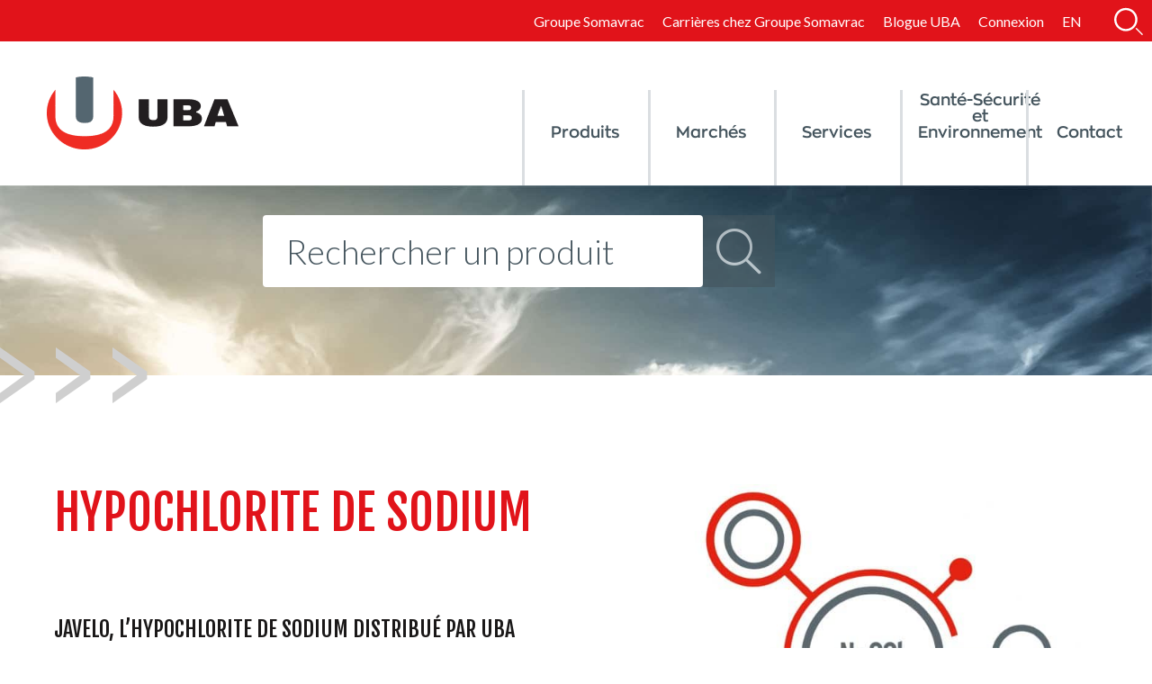

--- FILE ---
content_type: text/html; charset=UTF-8
request_url: https://www.groupesomavrac.com/fr/nos-produits/hypochlorite-de-sodium-eau-de-javel/
body_size: 64232
content:
<!DOCTYPE html><html dir="ltr" lang="fr-CA" prefix="og: https://ogp.me/ns#"><head ><!-- Google Tag Manager -->
<script>(function(w,d,s,l,i){w[l]=w[l]||[];w[l].push({'gtm.start':
new Date().getTime(),event:'gtm.js'});var f=d.getElementsByTagName(s)[0],
j=d.createElement(s),dl=l!='dataLayer'?'&l='+l:'';j.async=true;j.src=
'https://www.googletagmanager.com/gtm.js?id='+i+dl;f.parentNode.insertBefore(j,f);
})(window,document,'script','dataLayer','GTM-K7ZKXPX');</script>
<!-- End Google Tag Manager -->

<meta name="facebook-domain-verification" content="xqid8u73hld8ror9gg859qyij6efnb" />	<meta charset="UTF-8" />
<script type="text/javascript">
/* <![CDATA[ */
var gform;gform||(document.addEventListener("gform_main_scripts_loaded",function(){gform.scriptsLoaded=!0}),document.addEventListener("gform/theme/scripts_loaded",function(){gform.themeScriptsLoaded=!0}),window.addEventListener("DOMContentLoaded",function(){gform.domLoaded=!0}),gform={domLoaded:!1,scriptsLoaded:!1,themeScriptsLoaded:!1,isFormEditor:()=>"function"==typeof InitializeEditor,callIfLoaded:function(o){return!(!gform.domLoaded||!gform.scriptsLoaded||!gform.themeScriptsLoaded&&!gform.isFormEditor()||(gform.isFormEditor()&&console.warn("The use of gform.initializeOnLoaded() is deprecated in the form editor context and will be removed in Gravity Forms 3.1."),o(),0))},initializeOnLoaded:function(o){gform.callIfLoaded(o)||(document.addEventListener("gform_main_scripts_loaded",()=>{gform.scriptsLoaded=!0,gform.callIfLoaded(o)}),document.addEventListener("gform/theme/scripts_loaded",()=>{gform.themeScriptsLoaded=!0,gform.callIfLoaded(o)}),window.addEventListener("DOMContentLoaded",()=>{gform.domLoaded=!0,gform.callIfLoaded(o)}))},hooks:{action:{},filter:{}},addAction:function(o,r,e,t){gform.addHook("action",o,r,e,t)},addFilter:function(o,r,e,t){gform.addHook("filter",o,r,e,t)},doAction:function(o){gform.doHook("action",o,arguments)},applyFilters:function(o){return gform.doHook("filter",o,arguments)},removeAction:function(o,r){gform.removeHook("action",o,r)},removeFilter:function(o,r,e){gform.removeHook("filter",o,r,e)},addHook:function(o,r,e,t,n){null==gform.hooks[o][r]&&(gform.hooks[o][r]=[]);var d=gform.hooks[o][r];null==n&&(n=r+"_"+d.length),gform.hooks[o][r].push({tag:n,callable:e,priority:t=null==t?10:t})},doHook:function(r,o,e){var t;if(e=Array.prototype.slice.call(e,1),null!=gform.hooks[r][o]&&((o=gform.hooks[r][o]).sort(function(o,r){return o.priority-r.priority}),o.forEach(function(o){"function"!=typeof(t=o.callable)&&(t=window[t]),"action"==r?t.apply(null,e):e[0]=t.apply(null,e)})),"filter"==r)return e[0]},removeHook:function(o,r,t,n){var e;null!=gform.hooks[o][r]&&(e=(e=gform.hooks[o][r]).filter(function(o,r,e){return!!(null!=n&&n!=o.tag||null!=t&&t!=o.priority)}),gform.hooks[o][r]=e)}});
/* ]]> */
</script>

	<meta name="viewport" content="width=device-width, initial-scale=1" />
	<title>Hypochlorite de sodium (eau de Javel) - Groupe Somavrac</title>
<link data-rocket-prefetch href="https://www.gstatic.com" rel="dns-prefetch">
<link data-rocket-prefetch href="https://connect.facebook.net" rel="dns-prefetch">
<link data-rocket-prefetch href="https://lftracker.leadfeeder.com" rel="dns-prefetch">
<link data-rocket-prefetch href="https://www.google-analytics.com" rel="dns-prefetch">
<link data-rocket-prefetch href="https://snap.licdn.com" rel="dns-prefetch">
<link data-rocket-prefetch href="https://www.googletagmanager.com" rel="dns-prefetch">
<link data-rocket-prefetch href="https://cdn-cookieyes.com" rel="dns-prefetch">
<link data-rocket-prefetch href="https://cdnjs.cloudflare.com" rel="dns-prefetch">
<link data-rocket-prefetch href="https://fonts.googleapis.com" rel="dns-prefetch">
<link data-rocket-prefetch href="https://app.leadfox.co" rel="dns-prefetch">
<link data-rocket-prefetch href="https://www.google.com" rel="dns-prefetch">
<style id="rocket-critical-css">ul{box-sizing:border-box}:root{--wp--preset--font-size--normal:16px;--wp--preset--font-size--huge:42px}:root{--woocommerce:#7F54B3;--wc-green:#7ad03a;--wc-red:#a00;--wc-orange:#ffba00;--wc-blue:#2ea2cc;--wc-primary:#7F54B3;--wc-primary-text:white;--wc-secondary:#e9e6ed;--wc-secondary-text:#515151;--wc-highlight:#b3af54;--wc-highligh-text:white;--wc-content-bg:#fff;--wc-subtext:#767676}.woocommerce img,.woocommerce-page img{height:auto;max-width:100%}.woocommerce div.product div.images,.woocommerce-page div.product div.images{float:left;width:48%}.woocommerce div.product div.summary,.woocommerce-page div.product div.summary{float:right;width:48%;clear:none}:root{--woocommerce:#7F54B3;--wc-green:#7ad03a;--wc-red:#a00;--wc-orange:#ffba00;--wc-blue:#2ea2cc;--wc-primary:#7F54B3;--wc-primary-text:white;--wc-secondary:#e9e6ed;--wc-secondary-text:#515151;--wc-highlight:#b3af54;--wc-highligh-text:white;--wc-content-bg:#fff;--wc-subtext:#767676}.woocommerce div.product{margin-bottom:0;position:relative}.woocommerce div.product p.price{color:#b3af54;font-size:1.25em}.woocommerce div.product div.images{margin-bottom:2em}.woocommerce div.product div.images img{display:block;width:100%;height:auto;box-shadow:none}.woocommerce div.product div.images.woocommerce-product-gallery{position:relative}.woocommerce div.product div.images .woocommerce-product-gallery__wrapper{margin:0;padding:0}.woocommerce div.product div.summary{margin-bottom:2em}:root{--animate-duration:1s;--animate-delay:1s;--animate-repeat:1}:root{--blue:#007bff;--indigo:#6610f2;--purple:#6f42c1;--pink:#e83e8c;--red:#e1131a;--orange:#fd7e14;--yellow:#ffc107;--green:#28a745;--teal:#20c997;--cyan:#17a2b8;--white:#fff;--gray:#6c757d;--gray-dark:#343a40;--primary:#007bff;--secondary:#6c757d;--success:#28a745;--info:#17a2b8;--warning:#ffc107;--danger:#e1131a;--light:#f8f9fa;--dark:#343a40;--breakpoint-xs:0;--breakpoint-sm:576px;--breakpoint-md:768px;--breakpoint-lg:992px;--breakpoint-xl:1200px;--font-family-sans-serif:-apple-system, BlinkMacSystemFont, "Segoe UI", Roboto, "Helvetica Neue", Arial, sans-serif, "Apple Color Emoji", "Segoe UI Emoji", "Segoe UI Symbol";--font-family-monospace:SFMono-Regular, Menlo, Monaco, Consolas, "Liberation Mono", "Courier New", monospace}*,*::before,*::after{box-sizing:border-box}html{font-family:sans-serif;line-height:1.15;-webkit-text-size-adjust:100%;-ms-text-size-adjust:100%;-ms-overflow-style:scrollbar}@-ms-viewport{width:device-width}header,main,nav,section{display:block}body{text-align:left;background:#fff;background-size:auto;margin-top:0;margin-right:0;margin-bottom:0;margin-left:0}body .jupiterx-site{font-family:Lato;font-size:1.1em;color:#44545d;line-height:1.5}h1{margin-top:0;margin-bottom:0.5rem}p{margin-top:0;margin-bottom:1rem}ul{margin-top:0;margin-bottom:1rem}ul ul{margin-bottom:0}a{color:#007bff;text-decoration:none;background-color:transparent;-webkit-text-decoration-skip:objects}img{vertical-align:middle;border-style:none}svg:not(:root){overflow:hidden}label{display:inline-block;margin-bottom:0.5rem}button{border-radius:0}input,button{margin:0;font-family:inherit;font-size:inherit;line-height:inherit}button,input{overflow:visible}button{text-transform:none}button,[type="submit"]{-webkit-appearance:button}button::-moz-focus-inner,[type="submit"]::-moz-focus-inner{padding:0;border-style:none}::-webkit-file-upload-button{font:inherit;-webkit-appearance:button}h1{margin-bottom:0.5rem;font-family:inherit;color:inherit}h1{font-family:Fjalla One;font-size:54px;color:#e1131a;font-weight:400;line-height:1.2}.container{width:100%;padding-right:20px;padding-left:20px;margin-right:auto;margin-left:auto;max-width:1200px}.row{display:flex;flex-wrap:wrap;margin-right:-15px;margin-left:-15px}.col-lg-12{position:relative;width:100%;min-height:1px;padding-right:15px;padding-left:15px}@media (min-width:992px){.col-lg-12{flex:0 0 100%;max-width:100%}}.jupiterx-a11y-skip-navigation-link{position:absolute;top:-1000em}.jupiterx-header{position:relative;z-index:100;width:100%}.jupiterx-main{position:relative;z-index:20;background-color:#ffffff;background-position:top left;background-repeat:no-repeat;background-attachment:scroll;background-size:auto}.jupiterx-main-content{padding:24px 0;word-wrap:break-word}.jupiterx-main-content>.container>.row{margin-right:-20px;margin-left:-20px}.jupiterx-main-content>.container>.row>[class*=col-]{padding-right:20px;padding-left:20px}.jupiterx-corner-buttons{position:fixed;bottom:0;right:-100px;z-index:990}.jupiterx-scroll-top{border-width:1px;border-color:#e9ecef;border-style:solid;border-radius:4px;margin-top:1rem;margin-right:1rem;margin-bottom:1rem;margin-left:1rem;padding-top:1rem;padding-right:1.2rem;padding-bottom:1rem;padding-left:1.2rem;display:inline-block;background-color:#e9ecef;font-size:1.3rem;color:#adb5bd;line-height:.8}.jupiterx-widget{margin-bottom:1.5rem;font-size:0.9625em;overflow:hidden;list-style:none}.jupiterx-widget:after{content:'';clear:both;display:table}.jupiterx-widget ul{padding-left:0;list-style:none}.jupiterx-widget ul li{margin-bottom:.6em}@font-face{font-display:swap;font-family:"jupiterx";src:url("https://www.groupesomavrac.com/wp-content/themes/jupiterx/lib/assets/fonts/jupiterx.eot");src:url("https://www.groupesomavrac.com/wp-content/themes/jupiterx/lib/assets/fonts/jupiterx.eot?#iefix") format('eot'),url("https://www.groupesomavrac.com/wp-content/themes/jupiterx/lib/assets/fonts/jupiterx.woff2") format('woff2'),url("https://www.groupesomavrac.com/wp-content/themes/jupiterx/lib/assets/fonts/jupiterx.woff") format('woff'),url("https://www.groupesomavrac.com/wp-content/themes/jupiterx/lib/assets/fonts/jupiterx.ttf") format('truetype'),url("https://www.groupesomavrac.com/wp-content/themes/jupiterx/lib/assets/fonts/jupiterx.svg#jupiterx") format('svg')}[class*=" jupiterx-icon-"]:before{font-family:"jupiterx";-webkit-font-smoothing:antialiased;-moz-osx-font-smoothing:grayscale;font-style:normal;font-variant:normal;font-weight:normal;speak:none;text-decoration:none;text-transform:none;line-height:1}.jupiterx-icon-angle-up:before{content:"\EA1A"}.woocommerce h1,.woocommerce-page h1{font-size:40px}.woocommerce .product img,.woocommerce .woocommerce-product-gallery__image,.woocommerce-page .product img,.woocommerce-page .woocommerce-product-gallery__image{border-radius:0.25rem}.woocommerce button.button{display:inline-block;padding:.375rem .75rem;font-size:1rem;line-height:1.5;font-weight:normal;text-align:center;vertical-align:middle;color:#fff;background-color:#007bff;border:1px solid #007bff}.woocommerce button.button::after{display:inline-flex}.woocommerce button.button::before{display:inline-flex;margin-right:.3em;vertical-align:-2px}.woocommerce-page .jupiterx-primary input:not(.jet-range__slider__input),.woocommerce form input:not(.jet-range__slider__input){width:100%;padding:.55rem .7rem;color:#495057;background:#fff;border:1px solid #ced4da;border-radius:.25rem}.woocommerce-page .jupiterx-primary input:not(.jet-range__slider__input)::-ms-expand,.woocommerce form input:not(.jet-range__slider__input)::-ms-expand{background-color:transparent;border:0}.woocommerce div.product .jupiterx-product-badges{text-align:right}.woocommerce div.product div.woocommerce-product-gallery .woocommerce-product-gallery__image{position:relative;overflow:hidden;border-radius:0}.woocommerce div.product div.woocommerce-product-gallery .woocommerce-product-gallery__image img{object-fit:cover}.woocommerce div.product div.woocommerce-product-gallery img{border-radius:0}.woocommerce div.product .summary p.price{color:inherit}.woocommerce:not(.jupiterx-product-template-9):not(.jupiterx-product-template-10) div.product div.woocommerce-product-gallery:not(.jupiterx-jet-woo-gallery) .woocommerce-product-gallery__image{border-style:solid}.jupiterx-site{overflow:hidden;width:100%}p a:not(.tel){text-decoration:underline!important;font-weight:600}.no-margin *{margin:0!important}.jupiterx-main-content{padding:0 0 0 0}header{background-color:#fff}@media all and (-ms-high-contrast:none){*::-ms-backdrop{position:static}}#end_header .logo_menu_filiales{min-width:320px}#end_header .module_mainMenu ul.raven-nav-menu>li>ul.raven-submenu{width:calc(100% - 3px)!important;margin-left:3px!important}#end_header .module_mainMenu ul.raven-submenu{padding:0!important}#end_header .module_mainMenu ul.raven-submenu li{width:100%!important;min-width:unset!important}#end_header .module_mainMenu ul.raven-submenu li a.raven-submenu-item{justify-content:flex-start;white-space:normal}#end_header .module_mainMenu ul.raven-submenu li a.raven-submenu-item:before{font-family:"Font Awesome 5 Free"!important;font-style:normal;font-variant-caps:normal;font-variant-ligatures:normal;font-weight:900;height:16px;line-height:16px;text-rendering:auto;width:16px;-webkit-font-smoothing:antialiased;font-size:inherit;margin-right:10px;content:' ';color:#e1131a;margin-left:-20px}#end_header .module_mainMenu ul.raven-nav-menu{min-height:160px}#end_header .module_mainMenu ul.raven-nav-menu li{width:12.5%;max-width:240px;min-width:180px}#end_header .module_mainMenu ul.raven-nav-menu li a.raven-menu-item{height:100%;display:flex;flex-direction:column;justify-content:space-evenly}#end_header .module_mainMenu ul.raven-nav-menu li a.raven-menu-item::after{content:"";width:3px;height:66%;background-color:#dadee1;left:0;display:block;top:34%;position:absolute}#search-container{display:none}#search-container .widget_gform_widget{margin:0}.gform_wrapper.form-search_wrapper{margin:0px}.gform_wrapper.form-search_wrapper .form-search{width:100%;display:inline-flex}.gform_wrapper.form-search_wrapper .form-search li{margin:0}.gform_wrapper.form-search_wrapper .form-search li .ginput_container{margin:0;padding:0}.gform_wrapper.form-search_wrapper .form-search li .ginput_container input{color:#fff;font-size:30px!important;font-weight:300;text-align:center;margin:0;width:100%;border:none;background:none;margin:10px;outline:0}.gform_wrapper.form-search_wrapper .form-search .gform_body{width:90%}.gform_wrapper.form-search_wrapper .form-search .gform_footer{min-width:200px;margin:0;padding:0;width:10%}.gform_wrapper.form-search_wrapper .form-search .gform_footer button{float:left;clear:none;font-size:18px;line-height:18px;color:#fff;font-weight:800;background:none;padding:10px 50px;height:44px;position:absolute;top:0;bottom:0;margin:auto;border-radius:5px;border-color:#fff;border-style:solid;outline:0}.form-search-product{width:100%;display:inline-flex}.form-search-product *{margin:0!important}.form-search-product li{padding-right:0px!important}.form-search-product li .ginput_container{padding:0!important}.form-search-product li .ginput_container input{background-color:rgba(255,255,255,0.5);font-size:38px!important;font-weight:300;outline:0!important;box-shadow:none!important;border:none!important;border-radius:0;color:#44545d;height:80px;padding:4px 10px!important;padding-left:25px!important;width:100%!important}.form-search-product .gform_footer{padding:0!important}.form-search-product button{border:none;background-color:#44545d!important;margin-top:0!important;border-radius:0!important;opacity:.6!important;padding:40px!important;color:#fff;font-size:50px;outline:0!important;box-shadow:none!important}.form-search-product button:before{position:absolute;transform:translateX(-50%) translateY(-50%);font-family:"jupiterx";content:"";-webkit-font-smoothing:antialiased;-moz-osx-font-smoothing:grayscale;font-style:normal;font-variant:normal;font-weight:normal;speak:none;text-decoration:none;text-transform:none;line-height:1}.form-search-product button:after{content:'';left:0;right:0;width:40px;height:40px;background-image:url(data:image/svg+xml;charset=US-ASCII,%3C%3Fxml%20version%3D%221.0%22%20encod…22%20width%3D%2210.578%22%20height%3D%221.5%22%2F%3E%3C%2Fg%3E%3C%2Fsvg%3E)}.visualyHidden{position:absolute;width:1px;height:1px;overflow:hidden;display:block;left:-999999px;margin:0!important;padding:0!important}main p,main p a{color:#000;line-height:27px}.module_topLogo{position:absolute;top:0;bottom:0;margin-top:auto;margin-bottom:auto;display:flex;align-items:center}.module_topLogo a{display:block;padding-top:2px;position:relative;top:0;bottom:0;margin:auto}.module_topLogo a img{max-width:100%;display:block}.product-top .elementor-container:after{content:'';display:block;position:absolute}.product-top .elementor-container:after{left:0;bottom:-32px;background-image:url("https://www.groupesomavrac.com/wp-content/themes/jupiterx-child/assets/less/../img/arrows-transparent.png");background-size:100%;background-repeat:no-repeat;width:50%;height:63px;max-width:164px;z-index:9}.breadcrumbs{position:absolute!important}.breadcrumbs span,.breadcrumbs a{text-transform:uppercase;font-size:14px;color:#fff}.single-product .woocommerce-product-gallery{width:54%;max-width:617px;float:right;padding:0 0 40px 70px}.single-product .woocommerce-product-gallery .woocommerce-product-gallery__image{border:0}.woocommerce div.product div.images,.woocommerce-page div.product div.images{float:right!important}.product-top .elementor-container{padding:88px 0px}.single-product .price{display:none}@media all and (-ms-high-contrast:none){*::-ms-backdrop{position:static}}#end_header .module_mainMenu ul.raven-submenu li a.raven-submenu-item{white-space:normal!important}@media screen and (max-width:1200px){#end_header .logo_menu_filiales{min-width:260px}}@media screen and (max-width:1024px){.module_topLogo .elementor-widget-container{margin:15px 0 15px 10px!important}.jupiterx-site>header{position:fixed!important}.jupiterx-site>main{padding-top:84px}.form-search-product .gform_footer{width:unset!important}.form-search-product .gform_body{width:100%}.gform_wrapper.form-search_wrapper .form-search li .ginput_container input{font-size:20px!important}#end_header .logo_menu_filiales img{height:54px;width:auto}#end_header .logo_menu_filiales a{padding-top:0}#end_header .module_mainMenu ul.raven-nav-menu li{max-width:unset;width:100%;border-bottom:solid 1px #dadddf}#end_header .module_mainMenu ul.raven-nav-menu li a.raven-menu-item{flex-direction:row;justify-content:start}#end_header .module_mainMenu ul.raven-nav-menu li ul.raven-submenu li a{background-color:#EFF3F5;font-weight:400;text-transform:initial;padding:12px 32px 12px 32px}}@media screen and (max-width:949px){body:not(.homepage) h1{font-size:38px!important}}@media screen and (max-width:768px){.woocommerce div.product div.images,.woocommerce-page div.product div.images{float:unset!important}}@media screen and (max-width:767px){#end_header .logo_menu_filiales{min-width:unset}.gform_wrapper.form-search_wrapper form.form-search{display:flex;flex-direction:column}.gform_wrapper.form-search_wrapper form.form-search .gform_body{width:100%}.gform_wrapper.form-search_wrapper form.form-search .gform_footer{text-align:center;width:100%}.gform_wrapper.form-search_wrapper form.form-search .gform_footer button{position:relative;float:unset}}@media screen and (max-width:499px){#end_header .logo_menu_filiales img{height:unset}}@media (max-width:1024px){.raven-breakpoint-tablet .raven-nav-menu-main{display:none}}@media (max-width:767px){.raven-breakpoint-mobile .raven-nav-menu-main{display:none}}@media (max-width:1024px){.raven-breakpoint-tablet .raven-nav-menu-toggle{display:block}}@media (max-width:767px){.raven-breakpoint-mobile .raven-nav-menu-toggle{display:block}}.elementor *,.elementor :after,.elementor :before{box-sizing:border-box}.elementor a{box-shadow:none;text-decoration:none}.elementor img{height:auto;max-width:100%;border:none;border-radius:0;box-shadow:none}.elementor-element{--flex-direction:initial;--flex-wrap:initial;--justify-content:initial;--align-items:initial;--align-content:initial;--gap:initial;--flex-basis:initial;--flex-grow:initial;--flex-shrink:initial;--order:initial;--align-self:initial;flex-basis:var(--flex-basis);flex-grow:var(--flex-grow);flex-shrink:var(--flex-shrink);order:var(--order);align-self:var(--align-self)}:root{--page-title-display:block}.elementor-section{position:relative}.elementor-section .elementor-container{display:flex;margin-right:auto;margin-left:auto;position:relative}@media (max-width:1024px){.elementor-section .elementor-container{flex-wrap:wrap}}.elementor-section.elementor-section-boxed>.elementor-container{max-width:1140px}.elementor-section.elementor-section-stretched{position:relative;width:100%}.elementor-widget-wrap{position:relative;width:100%;flex-wrap:wrap;align-content:flex-start}.elementor:not(.elementor-bc-flex-widget) .elementor-widget-wrap{display:flex}.elementor-widget-wrap>.elementor-element{width:100%}.elementor-widget{position:relative}.elementor-widget:not(:last-child){margin-bottom:20px}.elementor-column{position:relative;min-height:1px;display:flex}.elementor-column-gap-default>.elementor-column>.elementor-element-populated{padding:10px}.elementor-inner-section .elementor-column-gap-no .elementor-element-populated{padding:0}@media (min-width:768px){.elementor-column.elementor-col-33{width:33.333%}.elementor-column.elementor-col-50{width:50%}.elementor-column.elementor-col-100{width:100%}}@media (max-width:767px){.elementor-column{width:100%}}.elementor-icon{display:inline-block;line-height:1;color:#69727d;font-size:50px;text-align:center}.elementor-icon i,.elementor-icon svg{width:1em;height:1em;position:relative;display:block}.elementor-icon i:before,.elementor-icon svg:before{position:absolute;left:50%;transform:translateX(-50%)}.elementor-element{--swiper-theme-color:#000;--swiper-navigation-size:44px;--swiper-pagination-bullet-size:6px;--swiper-pagination-bullet-horizontal-gap:6px}@media (max-width:767px){.elementor .elementor-hidden-phone{display:none}}@media (min-width:768px) and (max-width:1024px){.elementor .elementor-hidden-tablet{display:none}}@media (min-width:1025px) and (max-width:99999px){.elementor .elementor-hidden-desktop{display:none}}.elementor-widget-image{text-align:center}.elementor-widget-image a{display:inline-block}.elementor-widget-image img{vertical-align:middle;display:inline-block}.elementor-column .elementor-spacer-inner{height:var(--spacer-size)}.raven-column-flex-horizontal>.elementor-widget-wrap{display:-webkit-box;display:-ms-flexbox;display:flex}.raven-column-flex-horizontal>.elementor-widget-wrap>.elementor-widget:not(:last-child){margin-bottom:0}.raven-column-flex-horizontal>.elementor-widget-wrap .elementor-element{width:auto}.raven-column-flex-end>.elementor-widget-wrap{-webkit-box-pack:end;-ms-flex-pack:end;justify-content:flex-end}.raven-nav-menu::after{display:block;height:0;clear:both;font-family:serif;font-size:0;line-height:0;content:"";overflow:hidden}.raven-nav-menu,.raven-nav-menu li.menu-item,.raven-nav-menu ul.raven-submenu,.raven-nav-menu ul.sub-menu{display:block;margin:0;padding:0;line-height:normal;list-style:none}.raven-nav-menu a.raven-link-item,.raven-nav-menu li.menu-item{position:relative}.raven-nav-menu li.menu-item>a.raven-link-item{display:-webkit-box;display:-ms-flexbox;display:flex;-webkit-box-align:center;-ms-flex-align:center;align-items:center;padding:10px 0}.raven-nav-menu ul.sub-menu:not([class*=elementor]){display:none}@media (min-width:1025px){.raven-nav-menu-horizontal>.raven-nav-menu{display:-webkit-box;display:-ms-flexbox;display:flex;-ms-flex-wrap:wrap;flex-wrap:wrap}.raven-nav-menu-horizontal>.raven-nav-menu a.raven-link-item:not([class*=elementor]){padding:10px 20px;white-space:nowrap}.raven-nav-menu-horizontal>.raven-nav-menu ul.sub-menu{position:absolute;top:100%;width:12em;padding:.5rem 0;background-color:#fff;z-index:100}.raven-nav-menu-horizontal>.raven-nav-menu ul.sub-menu li.menu-item a.raven-link-item{background:#fff;font-size:14px}.raven-nav-menu-align-right>.elementor-widget-container>.raven-nav-menu-horizontal>.raven-nav-menu{-webkit-box-pack:end;-ms-flex-pack:end;justify-content:flex-end}}.raven-nav-menu-main{display:block}.raven-nav-menu-toggle{display:none;line-height:0;text-align:center}.raven-nav-menu-toggle-button{display:inline-block;font-size:24px;font-weight:400;line-height:1}.raven-nav-menu-mobile{display:none;position:relative;z-index:1000;overflow-y:auto;-ms-scroll-chaining:chained;overscroll-behavior:contain}.raven-nav-menu-stretch .raven-nav-menu-mobile{position:absolute}.raven-nav-menu-mobile .menu-item{width:100%}.raven-nav-menu-dropdown{padding:10px 0;background-color:#fafafa}.raven-nav-menu-dropdown .raven-nav-menu{display:-webkit-box;display:-ms-flexbox;display:flex;-webkit-box-orient:vertical;-webkit-box-direction:normal;-ms-flex-direction:column;flex-direction:column}.raven-mobile-nav-menu-align-left .raven-nav-menu-dropdown .raven-nav-menu{-webkit-box-align:start;-ms-flex-align:start;align-items:flex-start}.raven-nav-menu-dropdown a:not([class*=elementor]){padding:10px 15px}.raven-nav-menu-dropdown .raven-container{width:100%;margin:0 auto}.woocommerce div.product h1{margin:0;padding:0}.elementor-kit-6984{--e-global-color-primary:#E1131A;--e-global-color-secondary:#54595F;--e-global-color-text:#000000;--e-global-color-accent:#61CE70;--e-global-color-244ee7aa:#4054B2;--e-global-color-760b6e9f:#23A455;--e-global-color-3a02a6e5:#000;--e-global-color-6578557f:#FFF;--e-global-color-4bfaaea8:#000000;--e-global-color-46ed6d2:#E1131A;--e-global-color-26c8091:#44545D;--e-global-typography-primary-font-family:"Zona Pro";--e-global-typography-primary-font-weight:600;--e-global-typography-secondary-font-family:"Zona Pro";--e-global-typography-secondary-font-weight:400;--e-global-typography-text-font-family:"Zona Pro";--e-global-typography-text-font-weight:400;--e-global-typography-accent-font-family:"Zona Pro";--e-global-typography-accent-font-weight:500;--e-global-typography-55423a4-font-family:"Zona Pro";--e-global-typography-55423a4-font-size:30px;--e-global-typography-55423a4-font-weight:700;--e-global-typography-55423a4-text-transform:uppercase;--e-global-typography-55423a4-line-height:27px;--e-global-typography-d1bf272-font-size:14px;--e-global-typography-d1bf272-font-weight:300;--e-global-typography-d1bf272-line-height:14px;color:#000000;font-family:"Zona Pro",Sans-serif;font-weight:400}.elementor-kit-6984 a{font-family:"Zona Pro",Sans-serif;font-weight:500}.elementor-kit-6984 h1{font-family:"Zona Pro",Sans-serif;font-weight:900}.elementor-section.elementor-section-boxed>.elementor-container{max-width:1140px}@media (max-width:1024px){.elementor-section.elementor-section-boxed>.elementor-container{max-width:1024px}}@media (max-width:767px){.elementor-section.elementor-section-boxed>.elementor-container{max-width:767px}}@font-face{font-family:'Zona Pro';font-style:normal;font-weight:400;font-display:swap;src:url('https://www.groupesomavrac.com/wp-content/uploads/2023/10/zonapro-regular.eot');src:url('https://www.groupesomavrac.com/wp-content/uploads/2023/10/zonapro-regular.eot?#iefix') format('embedded-opentype'),url('https://www.groupesomavrac.com/wp-content/uploads/2023/10/zonapro-regular.woff2') format('woff2'),url('https://www.groupesomavrac.com/wp-content/uploads/2023/10/ZonaPro-Regular.woff') format('woff'),url('https://www.groupesomavrac.com/wp-content/uploads/2023/10/ZonaPro-Regular.ttf') format('truetype'),url('https://www.groupesomavrac.com/wp-content/uploads/2023/10/zonapro-regular.svg#ZonaPro') format('svg')}@font-face{font-family:'Zona Pro';font-style:normal;font-weight:500;font-display:swap;src:url('https://www.groupesomavrac.com/wp-content/uploads/2023/10/zonapro-semibold.eot');src:url('https://www.groupesomavrac.com/wp-content/uploads/2023/10/zonapro-semibold.eot?#iefix') format('embedded-opentype'),url('https://www.groupesomavrac.com/wp-content/uploads/2023/10/zonapro-semibold.woff2') format('woff2'),url('https://www.groupesomavrac.com/wp-content/uploads/2023/10/ZonaPro-SemiBold.woff') format('woff'),url('https://www.groupesomavrac.com/wp-content/uploads/2023/10/ZonaPro-SemiBold.ttf') format('truetype'),url('https://www.groupesomavrac.com/wp-content/uploads/2023/10/zonapro-semibold.svg#ZonaPro') format('svg')}@font-face{font-family:'Zona Pro';font-style:normal;font-weight:300;font-display:swap;src:url('https://www.groupesomavrac.com/wp-content/uploads/2023/10/zonapro-light.eot');src:url('https://www.groupesomavrac.com/wp-content/uploads/2023/10/zonapro-light.eot?#iefix') format('embedded-opentype'),url('https://www.groupesomavrac.com/wp-content/uploads/2023/10/zonapro-light.woff2') format('woff2'),url('https://www.groupesomavrac.com/wp-content/uploads/2023/10/ZonaPro-Light.woff') format('woff'),url('https://www.groupesomavrac.com/wp-content/uploads/2023/10/ZonaPro-Light.ttf') format('truetype'),url('https://www.groupesomavrac.com/wp-content/uploads/2023/10/zonapro-light.svg#ZonaPro') format('svg')}@font-face{font-family:'Zona Pro';font-style:normal;font-weight:700;font-display:swap;src:url('https://www.groupesomavrac.com/wp-content/uploads/2023/10/zonapro-bold.eot');src:url('https://www.groupesomavrac.com/wp-content/uploads/2023/10/zonapro-bold.eot?#iefix') format('embedded-opentype'),url('https://www.groupesomavrac.com/wp-content/uploads/2023/10/zonapro-bold.woff2') format('woff2'),url('https://www.groupesomavrac.com/wp-content/uploads/2023/10/ZonaPro-Bold.woff') format('woff'),url('https://www.groupesomavrac.com/wp-content/uploads/2023/10/zonapro-bold.ttf') format('truetype'),url('https://www.groupesomavrac.com/wp-content/uploads/2023/10/zonapro-bold.svg#ZonaPro') format('svg')}@font-face{font-family:'Zona Pro';font-style:normal;font-weight:800;font-display:swap;src:url('https://www.groupesomavrac.com/wp-content/uploads/2023/10/zonapro-extrabold.eot');src:url('https://www.groupesomavrac.com/wp-content/uploads/2023/10/zonapro-extrabold.eot?#iefix') format('embedded-opentype'),url('https://www.groupesomavrac.com/wp-content/uploads/2023/10/zonapro-extrabold.woff2') format('woff2'),url('https://www.groupesomavrac.com/wp-content/uploads/2023/10/ZonaPro-ExtraBold.woff') format('woff'),url('https://www.groupesomavrac.com/wp-content/uploads/2023/10/zonapro-extrabold.ttf') format('truetype'),url('https://www.groupesomavrac.com/wp-content/uploads/2023/10/zonapro-extrabold.svg#ZonaPro') format('svg')}@font-face{font-family:'Zona Pro';font-style:italic;font-weight:400;font-display:swap;src:url('https://www.groupesomavrac.com/wp-content/uploads/2023/10/ZonaPro-RegularItalic.woff') format('woff'),url('https://www.groupesomavrac.com/wp-content/uploads/2023/10/ZonaPro-RegularItalic.ttf') format('truetype')}.elementor-location-header:before{content:"";display:table;clear:both}.fa,.fas{-moz-osx-font-smoothing:grayscale;-webkit-font-smoothing:antialiased;display:inline-block;font-style:normal;font-variant:normal;text-rendering:auto;line-height:1}.fa-bars:before{content:"\f0c9"}.fa-times:before{content:"\f00d"}@font-face{font-family:"Font Awesome 5 Free";font-style:normal;font-weight:400;font-display:swap;src:url(https://www.groupesomavrac.com/wp-content/plugins/elementor/assets/lib/font-awesome/webfonts/fa-regular-400.eot);src:url(https://www.groupesomavrac.com/wp-content/plugins/elementor/assets/lib/font-awesome/webfonts/fa-regular-400.eot?#iefix) format("embedded-opentype"),url(https://www.groupesomavrac.com/wp-content/plugins/elementor/assets/lib/font-awesome/webfonts/fa-regular-400.woff2) format("woff2"),url(https://www.groupesomavrac.com/wp-content/plugins/elementor/assets/lib/font-awesome/webfonts/fa-regular-400.woff) format("woff"),url(https://www.groupesomavrac.com/wp-content/plugins/elementor/assets/lib/font-awesome/webfonts/fa-regular-400.ttf) format("truetype"),url(https://www.groupesomavrac.com/wp-content/plugins/elementor/assets/lib/font-awesome/webfonts/fa-regular-400.svg#fontawesome) format("svg")}@font-face{font-family:"Font Awesome 5 Free";font-style:normal;font-weight:900;font-display:swap;src:url(https://www.groupesomavrac.com/wp-content/plugins/elementor/assets/lib/font-awesome/webfonts/fa-solid-900.eot);src:url(https://www.groupesomavrac.com/wp-content/plugins/elementor/assets/lib/font-awesome/webfonts/fa-solid-900.eot?#iefix) format("embedded-opentype"),url(https://www.groupesomavrac.com/wp-content/plugins/elementor/assets/lib/font-awesome/webfonts/fa-solid-900.woff2) format("woff2"),url(https://www.groupesomavrac.com/wp-content/plugins/elementor/assets/lib/font-awesome/webfonts/fa-solid-900.woff) format("woff"),url(https://www.groupesomavrac.com/wp-content/plugins/elementor/assets/lib/font-awesome/webfonts/fa-solid-900.ttf) format("truetype"),url(https://www.groupesomavrac.com/wp-content/plugins/elementor/assets/lib/font-awesome/webfonts/fa-solid-900.svg#fontawesome) format("svg")}.fa,.fas{font-family:"Font Awesome 5 Free"}.fa,.fas{font-weight:900}.elementor-widget-text-editor{color:var(--e-global-color-text);font-family:var(--e-global-typography-text-font-family),Sans-serif;font-weight:var(--e-global-typography-text-font-weight)}.elementor-widget-icon.elementor-view-default .elementor-icon{color:var(--e-global-color-primary);border-color:var(--e-global-color-primary)}.elementor-widget-icon.elementor-view-default .elementor-icon svg{fill:var(--e-global-color-primary)}.elementor-widget-raven-nav-menu .raven-nav-menu-main .raven-nav-menu>li>a.raven-menu-item{font-family:var(--e-global-typography-text-font-family),Sans-serif;font-weight:var(--e-global-typography-text-font-weight);color:var(--e-global-color-text)}.elementor-widget-raven-nav-menu .raven-nav-menu-main .raven-submenu>li>a.raven-submenu-item{font-family:var(--e-global-typography-text-font-family),Sans-serif;font-weight:var(--e-global-typography-text-font-weight);color:var(--e-global-color-text)}.elementor-widget-raven-nav-menu .raven-nav-menu-mobile .raven-nav-menu li>a{font-family:var(--e-global-typography-text-font-family),Sans-serif;font-weight:var(--e-global-typography-text-font-weight);color:var(--e-global-color-text)}.elementor-widget-raven-nav-menu .raven-nav-menu-toggle-button{color:var(--e-global-color-secondary)}.elementor-11202 .elementor-element.elementor-element-1f3ea93:not(.elementor-motion-effects-element-type-background)>.elementor-widget-wrap{background-color:#e1131a}.elementor-11202 .elementor-element.elementor-element-a202c50>.elementor-widget-container{background-color:#e1131a}.elementor-11202 .elementor-element.elementor-element-f89b3a7 .elementor-icon-wrapper{text-align:center}.elementor-11202 .elementor-element.elementor-element-f89b3a7.elementor-view-default .elementor-icon{color:#ffffff;border-color:#ffffff}.elementor-11202 .elementor-element.elementor-element-f89b3a7 .elementor-icon{font-size:32px}.elementor-11202 .elementor-element.elementor-element-f89b3a7>.elementor-widget-container{padding:22px 10px 22px 10px;background-color:#e1131a}.elementor-11202 .elementor-element.elementor-element-a80fcaa:not(.elementor-motion-effects-element-type-background){background-color:#eaeced}.elementor-11202 .elementor-element.elementor-element-d37ad95{z-index:9}.elementor-11202 .elementor-element.elementor-element-0984ec1.elementor-column.elementor-element[data-element_type="column"]>.elementor-widget-wrap.elementor-element-populated{align-content:center;align-items:center}.elementor-11202 .elementor-element.elementor-element-0984ec1>.elementor-widget-wrap>.elementor-widget:not(.elementor-widget__width-auto):not(.elementor-widget__width-initial):not(:last-child):not(.elementor-absolute){margin-bottom:0px}.elementor-11202 .elementor-element.elementor-element-b0d704d .raven-nav-menu-main .raven-nav-menu>li>a.raven-menu-item{font-family:"Lato",Sans-serif;font-size:16px;font-weight:400;padding:10px 10px 10px 10px;color:#44545d}.elementor-11202 .elementor-element.elementor-element-b0d704d .raven-nav-menu-mobile .raven-nav-menu li>a{padding:8px 32px 8px 32px}.elementor-11202 .elementor-element.elementor-element-b0d704d .raven-nav-menu-toggle{text-align:center}.elementor-11202 .elementor-element.elementor-element-b0d704d>.elementor-widget-container{margin:0px 16px 0px 0px}.elementor-11202 .elementor-element.elementor-element-e01e34b .elementor-icon-wrapper{text-align:center}.elementor-11202 .elementor-element.elementor-element-e01e34b.elementor-view-default .elementor-icon{color:#e1131a;border-color:#e1131a}.elementor-11202 .elementor-element.elementor-element-e01e34b.elementor-view-default .elementor-icon svg{fill:#e1131a}.elementor-11202 .elementor-element.elementor-element-e01e34b .elementor-icon{font-size:32px}.elementor-11202 .elementor-element.elementor-element-e01e34b .elementor-icon svg{height:32px}.elementor-11202 .elementor-element.elementor-element-e01e34b>.elementor-widget-container{padding:8px 10px 2px 10px}.elementor-11202 .elementor-element.elementor-element-1ae11e4>.elementor-container>.elementor-column>.elementor-widget-wrap{align-content:flex-end;align-items:flex-end}.elementor-11202 .elementor-element.elementor-element-35010bc.elementor-column.elementor-element[data-element_type="column"]>.elementor-widget-wrap.elementor-element-populated{align-content:center;align-items:center}.elementor-11202 .elementor-element.elementor-element-35010bc{z-index:9}.elementor-11202 .elementor-element.elementor-element-5028dcf{text-align:center}.elementor-11202 .elementor-element.elementor-element-5028dcf>.elementor-widget-container{margin:20px 0px 20px 40px}.elementor-11202 .elementor-element.elementor-element-27fc9c8.elementor-column.elementor-element[data-element_type="column"]>.elementor-widget-wrap.elementor-element-populated{align-content:center;align-items:center}.elementor-11202 .elementor-element.elementor-element-9597a9c .elementor-icon-wrapper{text-align:center}.elementor-11202 .elementor-element.elementor-element-9597a9c.elementor-view-default .elementor-icon{color:#e1131a;border-color:#e1131a}.elementor-11202 .elementor-element.elementor-element-9597a9c.elementor-view-default .elementor-icon svg{fill:#e1131a}.elementor-11202 .elementor-element.elementor-element-9597a9c .elementor-icon{font-size:32px}.elementor-11202 .elementor-element.elementor-element-9597a9c .elementor-icon svg{height:32px}.elementor-11202 .elementor-element.elementor-element-9597a9c>.elementor-widget-container{padding:8px 10px 2px 10px}.elementor-11202 .elementor-element.elementor-element-6e78ece .raven-nav-menu-main .raven-nav-menu>li>a.raven-menu-item{font-family:"Zona Pro",Sans-serif;font-size:18px;font-weight:500;padding:0px 0px 0px 0px;color:#44545d}.elementor-11202 .elementor-element.elementor-element-6e78ece .raven-nav-menu-main .raven-submenu>li>a.raven-submenu-item{font-weight:400;color:#44545d}.elementor-11202 .elementor-element.elementor-element-6e78ece .raven-nav-menu-main .raven-submenu>li:not(:last-child){border-bottom-width:1px}.elementor-11202 .elementor-element.elementor-element-6e78ece .raven-nav-menu-mobile .raven-nav-menu li>a{font-family:"Roboto Condensed",Sans-serif;font-weight:700;text-transform:uppercase;padding:8px 32px 8px 32px;color:#44545d;background-color:#ffffff}.elementor-11202 .elementor-element.elementor-element-6e78ece .raven-nav-menu-toggle{text-align:center}.elementor-11202 .elementor-element.elementor-element-6e78ece .raven-nav-menu-mobile{border-color:#e1131a;border-style:solid}@media (max-width:1024px){.elementor-11202 .elementor-element.elementor-element-27fc9c8.elementor-column.elementor-element[data-element_type="column"]>.elementor-widget-wrap.elementor-element-populated{align-content:center;align-items:center}.elementor-11202 .elementor-element.elementor-element-8bbaa67.elementor-column.elementor-element[data-element_type="column"]>.elementor-widget-wrap.elementor-element-populated{align-content:center;align-items:center}.elementor-11202 .elementor-element.elementor-element-6e78ece .raven-nav-menu-toggle-button{font-size:36px;padding:20px 20px 20px 20px;color:#e1131a}.elementor-11202 .elementor-element.elementor-element-6e78ece .raven-nav-menu-toggle{text-align:center}.elementor-11202 .elementor-element.elementor-element-6e78ece .raven-nav-menu-mobile{border-width:5px 0px 0px 0px}}@media (max-width:767px){.elementor-11202 .elementor-element.elementor-element-1f3ea93{width:100%}.elementor-11202 .elementor-element.elementor-element-67f243b{width:100%}.elementor-11202 .elementor-element.elementor-element-35010bc{width:60%}.elementor-11202 .elementor-element.elementor-element-35010bc>.elementor-element-populated{padding:0px 20px 0px 0px}.elementor-11202 .elementor-element.elementor-element-27fc9c8{width:20%}.elementor-11202 .elementor-element.elementor-element-8bbaa67{width:20%}}@media (min-width:768px){.elementor-11202 .elementor-element.elementor-element-1f3ea93{width:95%}.elementor-11202 .elementor-element.elementor-element-67f243b{width:5%}.elementor-11202 .elementor-element.elementor-element-27fc9c8{width:2%}.elementor-11202 .elementor-element.elementor-element-8bbaa67{width:86.042%}}@media (max-width:1024px) and (min-width:768px){.elementor-11202 .elementor-element.elementor-element-1f3ea93{width:80%}.elementor-11202 .elementor-element.elementor-element-67f243b{width:20%}.elementor-11202 .elementor-element.elementor-element-35010bc{width:80%}.elementor-11202 .elementor-element.elementor-element-27fc9c8{width:10%}.elementor-11202 .elementor-element.elementor-element-8bbaa67{width:10%}}#end_header .module_mainMenu ul.raven-nav-menu li a.raven-menu-item{padding-bottom:50px;white-space:pre-wrap;text-align:center}@media screen and (min-width:992px){#end_header .module_mainMenu ul.raven-nav-menu li a.raven-menu-item{justify-content:flex-end;flex-wrap:wrap}}@font-face{font-family:'Zona Pro';font-style:normal;font-weight:400;font-display:swap;src:url('https://www.groupesomavrac.com/wp-content/uploads/2023/10/zonapro-regular.eot');src:url('https://www.groupesomavrac.com/wp-content/uploads/2023/10/zonapro-regular.eot?#iefix') format('embedded-opentype'),url('https://www.groupesomavrac.com/wp-content/uploads/2023/10/zonapro-regular.woff2') format('woff2'),url('https://www.groupesomavrac.com/wp-content/uploads/2023/10/ZonaPro-Regular.woff') format('woff'),url('https://www.groupesomavrac.com/wp-content/uploads/2023/10/ZonaPro-Regular.ttf') format('truetype'),url('https://www.groupesomavrac.com/wp-content/uploads/2023/10/zonapro-regular.svg#ZonaPro') format('svg')}@font-face{font-family:'Zona Pro';font-style:normal;font-weight:500;font-display:swap;src:url('https://www.groupesomavrac.com/wp-content/uploads/2023/10/zonapro-semibold.eot');src:url('https://www.groupesomavrac.com/wp-content/uploads/2023/10/zonapro-semibold.eot?#iefix') format('embedded-opentype'),url('https://www.groupesomavrac.com/wp-content/uploads/2023/10/zonapro-semibold.woff2') format('woff2'),url('https://www.groupesomavrac.com/wp-content/uploads/2023/10/ZonaPro-SemiBold.woff') format('woff'),url('https://www.groupesomavrac.com/wp-content/uploads/2023/10/ZonaPro-SemiBold.ttf') format('truetype'),url('https://www.groupesomavrac.com/wp-content/uploads/2023/10/zonapro-semibold.svg#ZonaPro') format('svg')}@font-face{font-family:'Zona Pro';font-style:normal;font-weight:300;font-display:swap;src:url('https://www.groupesomavrac.com/wp-content/uploads/2023/10/zonapro-light.eot');src:url('https://www.groupesomavrac.com/wp-content/uploads/2023/10/zonapro-light.eot?#iefix') format('embedded-opentype'),url('https://www.groupesomavrac.com/wp-content/uploads/2023/10/zonapro-light.woff2') format('woff2'),url('https://www.groupesomavrac.com/wp-content/uploads/2023/10/ZonaPro-Light.woff') format('woff'),url('https://www.groupesomavrac.com/wp-content/uploads/2023/10/ZonaPro-Light.ttf') format('truetype'),url('https://www.groupesomavrac.com/wp-content/uploads/2023/10/zonapro-light.svg#ZonaPro') format('svg')}@font-face{font-family:'Zona Pro';font-style:normal;font-weight:700;font-display:swap;src:url('https://www.groupesomavrac.com/wp-content/uploads/2023/10/zonapro-bold.eot');src:url('https://www.groupesomavrac.com/wp-content/uploads/2023/10/zonapro-bold.eot?#iefix') format('embedded-opentype'),url('https://www.groupesomavrac.com/wp-content/uploads/2023/10/zonapro-bold.woff2') format('woff2'),url('https://www.groupesomavrac.com/wp-content/uploads/2023/10/ZonaPro-Bold.woff') format('woff'),url('https://www.groupesomavrac.com/wp-content/uploads/2023/10/zonapro-bold.ttf') format('truetype'),url('https://www.groupesomavrac.com/wp-content/uploads/2023/10/zonapro-bold.svg#ZonaPro') format('svg')}@font-face{font-family:'Zona Pro';font-style:normal;font-weight:800;font-display:swap;src:url('https://www.groupesomavrac.com/wp-content/uploads/2023/10/zonapro-extrabold.eot');src:url('https://www.groupesomavrac.com/wp-content/uploads/2023/10/zonapro-extrabold.eot?#iefix') format('embedded-opentype'),url('https://www.groupesomavrac.com/wp-content/uploads/2023/10/zonapro-extrabold.woff2') format('woff2'),url('https://www.groupesomavrac.com/wp-content/uploads/2023/10/ZonaPro-ExtraBold.woff') format('woff'),url('https://www.groupesomavrac.com/wp-content/uploads/2023/10/zonapro-extrabold.ttf') format('truetype'),url('https://www.groupesomavrac.com/wp-content/uploads/2023/10/zonapro-extrabold.svg#ZonaPro') format('svg')}@font-face{font-family:'Zona Pro';font-style:italic;font-weight:400;font-display:swap;src:url('https://www.groupesomavrac.com/wp-content/uploads/2023/10/ZonaPro-RegularItalic.woff') format('woff'),url('https://www.groupesomavrac.com/wp-content/uploads/2023/10/ZonaPro-RegularItalic.ttf') format('truetype')}@font-face{font-family:'Zona Pro';font-style:normal;font-weight:400;font-display:swap;src:url('https://www.groupesomavrac.com/wp-content/uploads/2023/10/zonapro-regular.eot');src:url('https://www.groupesomavrac.com/wp-content/uploads/2023/10/zonapro-regular.eot?#iefix') format('embedded-opentype'),url('https://www.groupesomavrac.com/wp-content/uploads/2023/10/zonapro-regular.woff2') format('woff2'),url('https://www.groupesomavrac.com/wp-content/uploads/2023/10/ZonaPro-Regular.woff') format('woff'),url('https://www.groupesomavrac.com/wp-content/uploads/2023/10/ZonaPro-Regular.ttf') format('truetype'),url('https://www.groupesomavrac.com/wp-content/uploads/2023/10/zonapro-regular.svg#ZonaPro') format('svg')}@font-face{font-family:'Zona Pro';font-style:normal;font-weight:500;font-display:swap;src:url('https://www.groupesomavrac.com/wp-content/uploads/2023/10/zonapro-semibold.eot');src:url('https://www.groupesomavrac.com/wp-content/uploads/2023/10/zonapro-semibold.eot?#iefix') format('embedded-opentype'),url('https://www.groupesomavrac.com/wp-content/uploads/2023/10/zonapro-semibold.woff2') format('woff2'),url('https://www.groupesomavrac.com/wp-content/uploads/2023/10/ZonaPro-SemiBold.woff') format('woff'),url('https://www.groupesomavrac.com/wp-content/uploads/2023/10/ZonaPro-SemiBold.ttf') format('truetype'),url('https://www.groupesomavrac.com/wp-content/uploads/2023/10/zonapro-semibold.svg#ZonaPro') format('svg')}@font-face{font-family:'Zona Pro';font-style:normal;font-weight:300;font-display:swap;src:url('https://www.groupesomavrac.com/wp-content/uploads/2023/10/zonapro-light.eot');src:url('https://www.groupesomavrac.com/wp-content/uploads/2023/10/zonapro-light.eot?#iefix') format('embedded-opentype'),url('https://www.groupesomavrac.com/wp-content/uploads/2023/10/zonapro-light.woff2') format('woff2'),url('https://www.groupesomavrac.com/wp-content/uploads/2023/10/ZonaPro-Light.woff') format('woff'),url('https://www.groupesomavrac.com/wp-content/uploads/2023/10/ZonaPro-Light.ttf') format('truetype'),url('https://www.groupesomavrac.com/wp-content/uploads/2023/10/zonapro-light.svg#ZonaPro') format('svg')}@font-face{font-family:'Zona Pro';font-style:normal;font-weight:700;font-display:swap;src:url('https://www.groupesomavrac.com/wp-content/uploads/2023/10/zonapro-bold.eot');src:url('https://www.groupesomavrac.com/wp-content/uploads/2023/10/zonapro-bold.eot?#iefix') format('embedded-opentype'),url('https://www.groupesomavrac.com/wp-content/uploads/2023/10/zonapro-bold.woff2') format('woff2'),url('https://www.groupesomavrac.com/wp-content/uploads/2023/10/ZonaPro-Bold.woff') format('woff'),url('https://www.groupesomavrac.com/wp-content/uploads/2023/10/zonapro-bold.ttf') format('truetype'),url('https://www.groupesomavrac.com/wp-content/uploads/2023/10/zonapro-bold.svg#ZonaPro') format('svg')}@font-face{font-family:'Zona Pro';font-style:normal;font-weight:800;font-display:swap;src:url('https://www.groupesomavrac.com/wp-content/uploads/2023/10/zonapro-extrabold.eot');src:url('https://www.groupesomavrac.com/wp-content/uploads/2023/10/zonapro-extrabold.eot?#iefix') format('embedded-opentype'),url('https://www.groupesomavrac.com/wp-content/uploads/2023/10/zonapro-extrabold.woff2') format('woff2'),url('https://www.groupesomavrac.com/wp-content/uploads/2023/10/ZonaPro-ExtraBold.woff') format('woff'),url('https://www.groupesomavrac.com/wp-content/uploads/2023/10/zonapro-extrabold.ttf') format('truetype'),url('https://www.groupesomavrac.com/wp-content/uploads/2023/10/zonapro-extrabold.svg#ZonaPro') format('svg')}@font-face{font-family:'Zona Pro';font-style:italic;font-weight:400;font-display:swap;src:url('https://www.groupesomavrac.com/wp-content/uploads/2023/10/ZonaPro-RegularItalic.woff') format('woff'),url('https://www.groupesomavrac.com/wp-content/uploads/2023/10/ZonaPro-RegularItalic.ttf') format('truetype')}.fa,.fas{-moz-osx-font-smoothing:grayscale;-webkit-font-smoothing:antialiased;display:inline-block;font-style:normal;font-variant:normal;text-rendering:auto;line-height:1}.fa-bars:before{content:"\f0c9"}.fa-times:before{content:"\f00d"}@font-face{font-family:"Font Awesome 5 Free";font-style:normal;font-weight:900;font-display:swap;src:url(https://www.groupesomavrac.com/wp-content/plugins/elementor/assets/lib/font-awesome/webfonts/fa-solid-900.eot);src:url(https://www.groupesomavrac.com/wp-content/plugins/elementor/assets/lib/font-awesome/webfonts/fa-solid-900.eot?#iefix) format("embedded-opentype"),url(https://www.groupesomavrac.com/wp-content/plugins/elementor/assets/lib/font-awesome/webfonts/fa-solid-900.woff2) format("woff2"),url(https://www.groupesomavrac.com/wp-content/plugins/elementor/assets/lib/font-awesome/webfonts/fa-solid-900.woff) format("woff"),url(https://www.groupesomavrac.com/wp-content/plugins/elementor/assets/lib/font-awesome/webfonts/fa-solid-900.ttf) format("truetype"),url(https://www.groupesomavrac.com/wp-content/plugins/elementor/assets/lib/font-awesome/webfonts/fa-solid-900.svg#fontawesome) format("svg")}.fa,.fas{font-family:"Font Awesome 5 Free";font-weight:900}.gform_legacy_markup_wrapper{margin-bottom:16px;margin-top:16px;max-width:100%}.gform_legacy_markup_wrapper form{margin:0 auto;max-width:100%;text-align:left}.gform_legacy_markup_wrapper *,.gform_legacy_markup_wrapper :after,.gform_legacy_markup_wrapper :before{box-sizing:border-box!important}.gform_legacy_markup_wrapper input:not([type=radio]):not([type=checkbox]):not([type=submit]):not([type=button]):not([type=image]):not([type=file]){font-family:inherit;font-size:inherit;letter-spacing:normal;padding:5px 4px}.gform_legacy_markup_wrapper ul.gform_fields{display:block;list-style-type:none;margin:0!important}.gform_legacy_markup_wrapper ul{text-indent:0}.gform_legacy_markup_wrapper form li,.gform_legacy_markup_wrapper li{list-style-image:none!important;list-style-type:none!important;list-style:none!important;margin-left:0!important;overflow:visible}.gform_legacy_markup_wrapper ul li.gfield{clear:both}.gform_legacy_markup_wrapper ul li:after,.gform_legacy_markup_wrapper ul li:before,.gform_legacy_markup_wrapper ul.gform_fields{margin:0;overflow:visible;padding:0}.gform_legacy_markup_wrapper label.gfield_label{font-size:inherit;font-weight:700}.gform_legacy_markup_wrapper .top_label .gfield_label{clear:both;display:-moz-inline-stack;display:inline-block;line-height:1.3}body .gform_legacy_markup_wrapper .top_label div.ginput_container{margin-top:8px}.gform_legacy_markup_wrapper .hidden_label .gfield_label{clip:rect(1px,1px,1px,1px);height:1px;overflow:hidden;position:absolute!important;width:1px}.gform_legacy_markup_wrapper li.hidden_label input{margin-top:12px}.gform_legacy_markup_wrapper input.medium{width:100%}.gform_legacy_markup_wrapper .gform_footer{clear:both;margin:16px 0 0;padding:16px 0 10px;width:100%}.gform_legacy_markup_wrapper .gform_hidden,.gform_legacy_markup_wrapper input.gform_hidden,.gform_legacy_markup_wrapper input[type=hidden]{display:none!important;max-height:1px!important;overflow:hidden}body .gform_legacy_markup_wrapper ul li.gfield{margin-top:16px;padding-top:0}@media only screen and (max-width:641px){.gform_legacy_markup_wrapper input:not([type=radio]):not([type=checkbox]):not([type=image]):not([type=file]){line-height:2;min-height:2rem}}@media only screen and (min-width:641px){.gform_legacy_markup_wrapper .gform_body{width:100%}.gform_legacy_markup_wrapper .top_label input.medium{width:calc(50% - 8px)}.gform_legacy_markup_wrapper ul.gform_fields li.gfield{padding-right:16px}}.gform_legacy_markup_wrapper.gf_browser_chrome ul li:after,.gform_legacy_markup_wrapper.gf_browser_chrome ul li:before{content:none}.elementor-2609 .elementor-element.elementor-element-479db13:not(.elementor-motion-effects-element-type-background){background-image:url("https://www.groupesomavrac.com/wp-content/uploads/2019/07/background-interne.jpg");background-position:top center;background-size:cover}.elementor-2609 .elementor-element.elementor-element-3f30517>.elementor-widget-wrap>.elementor-widget:not(.elementor-widget__width-auto):not(.elementor-widget__width-initial):not(:last-child):not(.elementor-absolute){margin-bottom:0px}.elementor-2609 .elementor-element.elementor-element-608b62e>.elementor-widget-container{padding:10px 20px 10px 20px}.elementor-2609 .elementor-element.elementor-element-64c7af4>.elementor-container{max-width:1300px}.elementor-2609 .elementor-element.elementor-element-40bda83.elementor-column.elementor-element[data-element_type="column"]>.elementor-widget-wrap.elementor-element-populated{align-content:center;align-items:center}.elementor-2609 .elementor-element.elementor-element-cd85efd.elementor-column.elementor-element[data-element_type="column"]>.elementor-widget-wrap.elementor-element-populated{align-content:center;align-items:center}.elementor-2609 .elementor-element.elementor-element-4877896>.elementor-widget-container{margin:0px 0px 0px 0px}.elementor-2609 .elementor-element.elementor-element-133dfe5{--spacer-size:100px}@media (min-width:768px){.elementor-2609 .elementor-element.elementor-element-40bda83{width:18%}.elementor-2609 .elementor-element.elementor-element-cd85efd{width:82%}}</style><link rel="preload" data-rocket-preload as="image" href="https://www.groupesomavrac.com/wp-content/uploads/2019/07/background-interne.jpg" fetchpriority="high">
<link rel="alternate" hreflang="en-ca" href="https://www.groupesomavrac.com/en/our-products/sodium-hypochlorite-bleach/" />
<link rel="alternate" hreflang="fr-ca" href="https://www.groupesomavrac.com/fr/nos-produits/hypochlorite-de-sodium-eau-de-javel/" />
<link rel="alternate" hreflang="x-default" href="https://www.groupesomavrac.com/fr/nos-produits/hypochlorite-de-sodium-eau-de-javel/" />

		<!-- All in One SEO 4.9.2 - aioseo.com -->
	<meta name="description" content="Hypochlorite de sodium Javelo, l&#039;hypochlorite de sodium distribué par UBA L&#039;hypochlorite de sodium, également appelé eau de javel, est un composé chimique chloruré largement utilisé pour toute activité antimicrobienne. De nombreuses industries telles que : les centres de traitement des eaux, les centres de piscine et de spa, les municipalités et commerçants sanitaires bénéficient des" />
	<meta name="robots" content="max-image-preview:large" />
	<link rel="canonical" href="https://www.groupesomavrac.com/fr/nos-produits/hypochlorite-de-sodium-eau-de-javel/" />
	<meta name="generator" content="All in One SEO (AIOSEO) 4.9.2" />
		<meta property="og:locale" content="fr_CA" />
		<meta property="og:site_name" content="Groupe Somavrac - Partenaire de votre chaîne logistique" />
		<meta property="og:type" content="article" />
		<meta property="og:title" content="Hypochlorite de sodium (eau de Javel) - Groupe Somavrac" />
		<meta property="og:description" content="Hypochlorite de sodium Javelo, l&#039;hypochlorite de sodium distribué par UBA L&#039;hypochlorite de sodium, également appelé eau de javel, est un composé chimique chloruré largement utilisé pour toute activité antimicrobienne. De nombreuses industries telles que : les centres de traitement des eaux, les centres de piscine et de spa, les municipalités et commerçants sanitaires bénéficient des" />
		<meta property="og:url" content="https://www.groupesomavrac.com/fr/nos-produits/hypochlorite-de-sodium-eau-de-javel/" />
		<meta property="og:image" content="https://www.groupesomavrac.com/wp-content/uploads/2024/04/Groupe_Somavrac_logo.png" />
		<meta property="og:image:secure_url" content="https://www.groupesomavrac.com/wp-content/uploads/2024/04/Groupe_Somavrac_logo.png" />
		<meta property="og:image:width" content="112" />
		<meta property="og:image:height" content="112" />
		<meta property="article:published_time" content="2019-07-28T18:17:09+00:00" />
		<meta property="article:modified_time" content="2020-12-15T15:45:47+00:00" />
		<meta property="article:publisher" content="https://www.facebook.com/Groupe-Somavrac-198097970531782" />
		<meta name="twitter:card" content="summary_large_image" />
		<meta name="twitter:site" content="@somavrac" />
		<meta name="twitter:title" content="Hypochlorite de sodium (eau de Javel) - Groupe Somavrac" />
		<meta name="twitter:description" content="Hypochlorite de sodium Javelo, l&#039;hypochlorite de sodium distribué par UBA L&#039;hypochlorite de sodium, également appelé eau de javel, est un composé chimique chloruré largement utilisé pour toute activité antimicrobienne. De nombreuses industries telles que : les centres de traitement des eaux, les centres de piscine et de spa, les municipalités et commerçants sanitaires bénéficient des" />
		<meta name="twitter:image" content="https://www.groupesomavrac.com/wp-content/uploads/2024/04/Groupe_Somavrac_logo.png" />
		<script type="application/ld+json" class="aioseo-schema">
			{"@context":"https:\/\/schema.org","@graph":[{"@type":"BreadcrumbList","@id":"https:\/\/www.groupesomavrac.com\/fr\/nos-produits\/hypochlorite-de-sodium-eau-de-javel\/#breadcrumblist","itemListElement":[{"@type":"ListItem","@id":"https:\/\/www.groupesomavrac.com\/fr\/#listItem","position":1,"name":"Home","item":"https:\/\/www.groupesomavrac.com\/fr\/","nextItem":{"@type":"ListItem","@id":"https:\/\/www.groupesomavrac.com\/fr\/nos-produits\/#listItem","name":"Nos produits"}},{"@type":"ListItem","@id":"https:\/\/www.groupesomavrac.com\/fr\/nos-produits\/#listItem","position":2,"name":"Nos produits","item":"https:\/\/www.groupesomavrac.com\/fr\/nos-produits\/","nextItem":{"@type":"ListItem","@id":"https:\/\/www.groupesomavrac.com\/fr\/categorie-produit\/uba\/#listItem","name":"UBA"},"previousItem":{"@type":"ListItem","@id":"https:\/\/www.groupesomavrac.com\/fr\/#listItem","name":"Home"}},{"@type":"ListItem","@id":"https:\/\/www.groupesomavrac.com\/fr\/categorie-produit\/uba\/#listItem","position":3,"name":"UBA","item":"https:\/\/www.groupesomavrac.com\/fr\/categorie-produit\/uba\/","nextItem":{"@type":"ListItem","@id":"https:\/\/www.groupesomavrac.com\/fr\/categorie-produit\/uba\/agroalimentaire-uba\/#listItem","name":"Agroalimentaire"},"previousItem":{"@type":"ListItem","@id":"https:\/\/www.groupesomavrac.com\/fr\/nos-produits\/#listItem","name":"Nos produits"}},{"@type":"ListItem","@id":"https:\/\/www.groupesomavrac.com\/fr\/categorie-produit\/uba\/agroalimentaire-uba\/#listItem","position":4,"name":"Agroalimentaire","item":"https:\/\/www.groupesomavrac.com\/fr\/categorie-produit\/uba\/agroalimentaire-uba\/","nextItem":{"@type":"ListItem","@id":"https:\/\/www.groupesomavrac.com\/fr\/nos-produits\/hypochlorite-de-sodium-eau-de-javel\/#listItem","name":"Hypochlorite de sodium (eau de Javel)"},"previousItem":{"@type":"ListItem","@id":"https:\/\/www.groupesomavrac.com\/fr\/categorie-produit\/uba\/#listItem","name":"UBA"}},{"@type":"ListItem","@id":"https:\/\/www.groupesomavrac.com\/fr\/nos-produits\/hypochlorite-de-sodium-eau-de-javel\/#listItem","position":5,"name":"Hypochlorite de sodium (eau de Javel)","previousItem":{"@type":"ListItem","@id":"https:\/\/www.groupesomavrac.com\/fr\/categorie-produit\/uba\/agroalimentaire-uba\/#listItem","name":"Agroalimentaire"}}]},{"@type":"ItemPage","@id":"https:\/\/www.groupesomavrac.com\/fr\/nos-produits\/hypochlorite-de-sodium-eau-de-javel\/#itempage","url":"https:\/\/www.groupesomavrac.com\/fr\/nos-produits\/hypochlorite-de-sodium-eau-de-javel\/","name":"Hypochlorite de sodium (eau de Javel) - Groupe Somavrac","description":"Hypochlorite de sodium Javelo, l'hypochlorite de sodium distribu\u00e9 par UBA L'hypochlorite de sodium, \u00e9galement appel\u00e9 eau de javel, est un compos\u00e9 chimique chlorur\u00e9 largement utilis\u00e9 pour toute activit\u00e9 antimicrobienne. De nombreuses industries telles que : les centres de traitement des eaux, les centres de piscine et de spa, les municipalit\u00e9s et commer\u00e7ants sanitaires b\u00e9n\u00e9ficient des","inLanguage":"fr-CA","isPartOf":{"@id":"https:\/\/www.groupesomavrac.com\/fr\/#website"},"breadcrumb":{"@id":"https:\/\/www.groupesomavrac.com\/fr\/nos-produits\/hypochlorite-de-sodium-eau-de-javel\/#breadcrumblist"},"image":{"@type":"ImageObject","url":"https:\/\/www.groupesomavrac.com\/wp-content\/uploads\/2019\/07\/Hypochlorite-de-sodium-Sodium-hypochlorite-.jpg","@id":"https:\/\/www.groupesomavrac.com\/fr\/nos-produits\/hypochlorite-de-sodium-eau-de-javel\/#mainImage","width":1334,"height":1050,"caption":"Eau de javel, javel liquide, produit nettoyant, produit d\u00e9sinfectant, produit chimique industriel, produit chimique pour pH alcalin, produit pour piscines, sodium hypochlorite, bleach, liquid bleach, industrial chemical product, desinfectant, pool product, chemical product for pool"},"primaryImageOfPage":{"@id":"https:\/\/www.groupesomavrac.com\/fr\/nos-produits\/hypochlorite-de-sodium-eau-de-javel\/#mainImage"},"datePublished":"2019-07-28T14:17:09-04:00","dateModified":"2020-12-15T10:45:47-05:00"},{"@type":"Organization","@id":"https:\/\/www.groupesomavrac.com\/fr\/#organization","name":"Groupe Somavrac","description":"Partenaire de votre cha\u00eene logistique","url":"https:\/\/www.groupesomavrac.com\/fr\/","telephone":"+18193793311","logo":{"@type":"ImageObject","url":"https:\/\/www.groupesomavrac.com\/wp-content\/uploads\/2024\/04\/Groupe_Somavrac_logo.png","@id":"https:\/\/www.groupesomavrac.com\/fr\/nos-produits\/hypochlorite-de-sodium-eau-de-javel\/#organizationLogo","width":112,"height":112,"caption":"Logo Groupe Somavrac"},"image":{"@id":"https:\/\/www.groupesomavrac.com\/fr\/nos-produits\/hypochlorite-de-sodium-eau-de-javel\/#organizationLogo"},"sameAs":["https:\/\/www.facebook.com\/Groupe-Somavrac-198097970531782","https:\/\/twitter.com\/somavrac","https:\/\/www.linkedin.com\/company\/groupe-somavrac"]},{"@type":"WebSite","@id":"https:\/\/www.groupesomavrac.com\/fr\/#website","url":"https:\/\/www.groupesomavrac.com\/fr\/","name":"Groupe Somavrac","description":"Partenaire de votre cha\u00eene logistique","inLanguage":"fr-CA","publisher":{"@id":"https:\/\/www.groupesomavrac.com\/fr\/#organization"}}]}
		</script>
		<!-- All in One SEO -->

<script id="cookieyes" type="text/javascript" src="https://cdn-cookieyes.com/client_data/a8c430d618cf4a0cc8437880/script.js" data-rocket-defer defer></script><link rel='dns-prefetch' href='//cdnjs.cloudflare.com' />
<link rel='dns-prefetch' href='//www.googletagmanager.com' />

<link rel="alternate" type="application/rss+xml" title="Groupe Somavrac &raquo; Flux" href="https://www.groupesomavrac.com/fr/feed/" />
<link rel="alternate" type="application/rss+xml" title="Groupe Somavrac &raquo; Flux des commentaires" href="https://www.groupesomavrac.com/fr/comments/feed/" />
<link rel="alternate" title="oEmbed (JSON)" type="application/json+oembed" href="https://www.groupesomavrac.com/fr/wp-json/oembed/1.0/embed?url=https%3A%2F%2Fwww.groupesomavrac.com%2Ffr%2Fnos-produits%2Fhypochlorite-de-sodium-eau-de-javel%2F" />
<link rel="alternate" title="oEmbed (XML)" type="text/xml+oembed" href="https://www.groupesomavrac.com/fr/wp-json/oembed/1.0/embed?url=https%3A%2F%2Fwww.groupesomavrac.com%2Ffr%2Fnos-produits%2Fhypochlorite-de-sodium-eau-de-javel%2F&#038;format=xml" />
		<!-- This site uses the Google Analytics by MonsterInsights plugin v9.11.0 - Using Analytics tracking - https://www.monsterinsights.com/ -->
		<!-- Note: MonsterInsights is not currently configured on this site. The site owner needs to authenticate with Google Analytics in the MonsterInsights settings panel. -->
					<!-- No tracking code set -->
				<!-- / Google Analytics by MonsterInsights -->
		<style id='wp-img-auto-sizes-contain-inline-css' type='text/css'>
img:is([sizes=auto i],[sizes^="auto," i]){contain-intrinsic-size:3000px 1500px}
/*# sourceURL=wp-img-auto-sizes-contain-inline-css */
</style>
<style id='wp-emoji-styles-inline-css' type='text/css'>

	img.wp-smiley, img.emoji {
		display: inline !important;
		border: none !important;
		box-shadow: none !important;
		height: 1em !important;
		width: 1em !important;
		margin: 0 0.07em !important;
		vertical-align: -0.1em !important;
		background: none !important;
		padding: 0 !important;
	}
/*# sourceURL=wp-emoji-styles-inline-css */
</style>
<style id='classic-theme-styles-inline-css' type='text/css'>
/*! This file is auto-generated */
.wp-block-button__link{color:#fff;background-color:#32373c;border-radius:9999px;box-shadow:none;text-decoration:none;padding:calc(.667em + 2px) calc(1.333em + 2px);font-size:1.125em}.wp-block-file__button{background:#32373c;color:#fff;text-decoration:none}
/*# sourceURL=/wp-includes/css/classic-themes.min.css */
</style>
<link data-minify="1" rel='preload'  href='https://www.groupesomavrac.com/wp-content/cache/min/1/wp-content/plugins/all-in-one-seo-pack/dist/Lite/assets/css/table-of-contents/global.e90f6d47.css?ver=1767514124' data-rocket-async="style" as="style" onload="this.onload=null;this.rel='stylesheet'" onerror="this.removeAttribute('data-rocket-async')"  type='text/css' media='all' />
<link data-minify="1" rel='preload'  href='https://www.groupesomavrac.com/wp-content/cache/min/1/wp-content/plugins/jet-engine/assets/css/frontend.css?ver=1767514124' data-rocket-async="style" as="style" onload="this.onload=null;this.rel='stylesheet'" onerror="this.removeAttribute('data-rocket-async')"  type='text/css' media='all' />
<style id='global-styles-inline-css' type='text/css'>
:root{--wp--preset--aspect-ratio--square: 1;--wp--preset--aspect-ratio--4-3: 4/3;--wp--preset--aspect-ratio--3-4: 3/4;--wp--preset--aspect-ratio--3-2: 3/2;--wp--preset--aspect-ratio--2-3: 2/3;--wp--preset--aspect-ratio--16-9: 16/9;--wp--preset--aspect-ratio--9-16: 9/16;--wp--preset--color--black: #000000;--wp--preset--color--cyan-bluish-gray: #abb8c3;--wp--preset--color--white: #ffffff;--wp--preset--color--pale-pink: #f78da7;--wp--preset--color--vivid-red: #cf2e2e;--wp--preset--color--luminous-vivid-orange: #ff6900;--wp--preset--color--luminous-vivid-amber: #fcb900;--wp--preset--color--light-green-cyan: #7bdcb5;--wp--preset--color--vivid-green-cyan: #00d084;--wp--preset--color--pale-cyan-blue: #8ed1fc;--wp--preset--color--vivid-cyan-blue: #0693e3;--wp--preset--color--vivid-purple: #9b51e0;--wp--preset--gradient--vivid-cyan-blue-to-vivid-purple: linear-gradient(135deg,rgb(6,147,227) 0%,rgb(155,81,224) 100%);--wp--preset--gradient--light-green-cyan-to-vivid-green-cyan: linear-gradient(135deg,rgb(122,220,180) 0%,rgb(0,208,130) 100%);--wp--preset--gradient--luminous-vivid-amber-to-luminous-vivid-orange: linear-gradient(135deg,rgb(252,185,0) 0%,rgb(255,105,0) 100%);--wp--preset--gradient--luminous-vivid-orange-to-vivid-red: linear-gradient(135deg,rgb(255,105,0) 0%,rgb(207,46,46) 100%);--wp--preset--gradient--very-light-gray-to-cyan-bluish-gray: linear-gradient(135deg,rgb(238,238,238) 0%,rgb(169,184,195) 100%);--wp--preset--gradient--cool-to-warm-spectrum: linear-gradient(135deg,rgb(74,234,220) 0%,rgb(151,120,209) 20%,rgb(207,42,186) 40%,rgb(238,44,130) 60%,rgb(251,105,98) 80%,rgb(254,248,76) 100%);--wp--preset--gradient--blush-light-purple: linear-gradient(135deg,rgb(255,206,236) 0%,rgb(152,150,240) 100%);--wp--preset--gradient--blush-bordeaux: linear-gradient(135deg,rgb(254,205,165) 0%,rgb(254,45,45) 50%,rgb(107,0,62) 100%);--wp--preset--gradient--luminous-dusk: linear-gradient(135deg,rgb(255,203,112) 0%,rgb(199,81,192) 50%,rgb(65,88,208) 100%);--wp--preset--gradient--pale-ocean: linear-gradient(135deg,rgb(255,245,203) 0%,rgb(182,227,212) 50%,rgb(51,167,181) 100%);--wp--preset--gradient--electric-grass: linear-gradient(135deg,rgb(202,248,128) 0%,rgb(113,206,126) 100%);--wp--preset--gradient--midnight: linear-gradient(135deg,rgb(2,3,129) 0%,rgb(40,116,252) 100%);--wp--preset--font-size--small: 13px;--wp--preset--font-size--medium: 20px;--wp--preset--font-size--large: 36px;--wp--preset--font-size--x-large: 42px;--wp--preset--spacing--20: 0.44rem;--wp--preset--spacing--30: 0.67rem;--wp--preset--spacing--40: 1rem;--wp--preset--spacing--50: 1.5rem;--wp--preset--spacing--60: 2.25rem;--wp--preset--spacing--70: 3.38rem;--wp--preset--spacing--80: 5.06rem;--wp--preset--shadow--natural: 6px 6px 9px rgba(0, 0, 0, 0.2);--wp--preset--shadow--deep: 12px 12px 50px rgba(0, 0, 0, 0.4);--wp--preset--shadow--sharp: 6px 6px 0px rgba(0, 0, 0, 0.2);--wp--preset--shadow--outlined: 6px 6px 0px -3px rgb(255, 255, 255), 6px 6px rgb(0, 0, 0);--wp--preset--shadow--crisp: 6px 6px 0px rgb(0, 0, 0);}:where(.is-layout-flex){gap: 0.5em;}:where(.is-layout-grid){gap: 0.5em;}body .is-layout-flex{display: flex;}.is-layout-flex{flex-wrap: wrap;align-items: center;}.is-layout-flex > :is(*, div){margin: 0;}body .is-layout-grid{display: grid;}.is-layout-grid > :is(*, div){margin: 0;}:where(.wp-block-columns.is-layout-flex){gap: 2em;}:where(.wp-block-columns.is-layout-grid){gap: 2em;}:where(.wp-block-post-template.is-layout-flex){gap: 1.25em;}:where(.wp-block-post-template.is-layout-grid){gap: 1.25em;}.has-black-color{color: var(--wp--preset--color--black) !important;}.has-cyan-bluish-gray-color{color: var(--wp--preset--color--cyan-bluish-gray) !important;}.has-white-color{color: var(--wp--preset--color--white) !important;}.has-pale-pink-color{color: var(--wp--preset--color--pale-pink) !important;}.has-vivid-red-color{color: var(--wp--preset--color--vivid-red) !important;}.has-luminous-vivid-orange-color{color: var(--wp--preset--color--luminous-vivid-orange) !important;}.has-luminous-vivid-amber-color{color: var(--wp--preset--color--luminous-vivid-amber) !important;}.has-light-green-cyan-color{color: var(--wp--preset--color--light-green-cyan) !important;}.has-vivid-green-cyan-color{color: var(--wp--preset--color--vivid-green-cyan) !important;}.has-pale-cyan-blue-color{color: var(--wp--preset--color--pale-cyan-blue) !important;}.has-vivid-cyan-blue-color{color: var(--wp--preset--color--vivid-cyan-blue) !important;}.has-vivid-purple-color{color: var(--wp--preset--color--vivid-purple) !important;}.has-black-background-color{background-color: var(--wp--preset--color--black) !important;}.has-cyan-bluish-gray-background-color{background-color: var(--wp--preset--color--cyan-bluish-gray) !important;}.has-white-background-color{background-color: var(--wp--preset--color--white) !important;}.has-pale-pink-background-color{background-color: var(--wp--preset--color--pale-pink) !important;}.has-vivid-red-background-color{background-color: var(--wp--preset--color--vivid-red) !important;}.has-luminous-vivid-orange-background-color{background-color: var(--wp--preset--color--luminous-vivid-orange) !important;}.has-luminous-vivid-amber-background-color{background-color: var(--wp--preset--color--luminous-vivid-amber) !important;}.has-light-green-cyan-background-color{background-color: var(--wp--preset--color--light-green-cyan) !important;}.has-vivid-green-cyan-background-color{background-color: var(--wp--preset--color--vivid-green-cyan) !important;}.has-pale-cyan-blue-background-color{background-color: var(--wp--preset--color--pale-cyan-blue) !important;}.has-vivid-cyan-blue-background-color{background-color: var(--wp--preset--color--vivid-cyan-blue) !important;}.has-vivid-purple-background-color{background-color: var(--wp--preset--color--vivid-purple) !important;}.has-black-border-color{border-color: var(--wp--preset--color--black) !important;}.has-cyan-bluish-gray-border-color{border-color: var(--wp--preset--color--cyan-bluish-gray) !important;}.has-white-border-color{border-color: var(--wp--preset--color--white) !important;}.has-pale-pink-border-color{border-color: var(--wp--preset--color--pale-pink) !important;}.has-vivid-red-border-color{border-color: var(--wp--preset--color--vivid-red) !important;}.has-luminous-vivid-orange-border-color{border-color: var(--wp--preset--color--luminous-vivid-orange) !important;}.has-luminous-vivid-amber-border-color{border-color: var(--wp--preset--color--luminous-vivid-amber) !important;}.has-light-green-cyan-border-color{border-color: var(--wp--preset--color--light-green-cyan) !important;}.has-vivid-green-cyan-border-color{border-color: var(--wp--preset--color--vivid-green-cyan) !important;}.has-pale-cyan-blue-border-color{border-color: var(--wp--preset--color--pale-cyan-blue) !important;}.has-vivid-cyan-blue-border-color{border-color: var(--wp--preset--color--vivid-cyan-blue) !important;}.has-vivid-purple-border-color{border-color: var(--wp--preset--color--vivid-purple) !important;}.has-vivid-cyan-blue-to-vivid-purple-gradient-background{background: var(--wp--preset--gradient--vivid-cyan-blue-to-vivid-purple) !important;}.has-light-green-cyan-to-vivid-green-cyan-gradient-background{background: var(--wp--preset--gradient--light-green-cyan-to-vivid-green-cyan) !important;}.has-luminous-vivid-amber-to-luminous-vivid-orange-gradient-background{background: var(--wp--preset--gradient--luminous-vivid-amber-to-luminous-vivid-orange) !important;}.has-luminous-vivid-orange-to-vivid-red-gradient-background{background: var(--wp--preset--gradient--luminous-vivid-orange-to-vivid-red) !important;}.has-very-light-gray-to-cyan-bluish-gray-gradient-background{background: var(--wp--preset--gradient--very-light-gray-to-cyan-bluish-gray) !important;}.has-cool-to-warm-spectrum-gradient-background{background: var(--wp--preset--gradient--cool-to-warm-spectrum) !important;}.has-blush-light-purple-gradient-background{background: var(--wp--preset--gradient--blush-light-purple) !important;}.has-blush-bordeaux-gradient-background{background: var(--wp--preset--gradient--blush-bordeaux) !important;}.has-luminous-dusk-gradient-background{background: var(--wp--preset--gradient--luminous-dusk) !important;}.has-pale-ocean-gradient-background{background: var(--wp--preset--gradient--pale-ocean) !important;}.has-electric-grass-gradient-background{background: var(--wp--preset--gradient--electric-grass) !important;}.has-midnight-gradient-background{background: var(--wp--preset--gradient--midnight) !important;}.has-small-font-size{font-size: var(--wp--preset--font-size--small) !important;}.has-medium-font-size{font-size: var(--wp--preset--font-size--medium) !important;}.has-large-font-size{font-size: var(--wp--preset--font-size--large) !important;}.has-x-large-font-size{font-size: var(--wp--preset--font-size--x-large) !important;}
:where(.wp-block-post-template.is-layout-flex){gap: 1.25em;}:where(.wp-block-post-template.is-layout-grid){gap: 1.25em;}
:where(.wp-block-term-template.is-layout-flex){gap: 1.25em;}:where(.wp-block-term-template.is-layout-grid){gap: 1.25em;}
:where(.wp-block-columns.is-layout-flex){gap: 2em;}:where(.wp-block-columns.is-layout-grid){gap: 2em;}
:root :where(.wp-block-pullquote){font-size: 1.5em;line-height: 1.6;}
/*# sourceURL=global-styles-inline-css */
</style>
<link data-minify="1" rel='preload'  href='https://www.groupesomavrac.com/wp-content/cache/min/1/wp-content/plugins/woocommerce/assets/css/woocommerce-layout.css?ver=1767514240' data-rocket-async="style" as="style" onload="this.onload=null;this.rel='stylesheet'" onerror="this.removeAttribute('data-rocket-async')"  type='text/css' media='all' />
<link data-minify="1" rel='preload'  href='https://www.groupesomavrac.com/wp-content/cache/min/1/wp-content/plugins/woocommerce/assets/css/woocommerce-smallscreen.css?ver=1767514240' data-rocket-async="style" as="style" onload="this.onload=null;this.rel='stylesheet'" onerror="this.removeAttribute('data-rocket-async')"  type='text/css' media='only screen and (max-width: 768px)' />
<link data-minify="1" rel='preload'  href='https://www.groupesomavrac.com/wp-content/cache/min/1/wp-content/plugins/woocommerce/assets/css/woocommerce.css?ver=1767514240' data-rocket-async="style" as="style" onload="this.onload=null;this.rel='stylesheet'" onerror="this.removeAttribute('data-rocket-async')"  type='text/css' media='all' />
<style id='woocommerce-inline-inline-css' type='text/css'>
.woocommerce form .form-row .required { visibility: visible; }
/*# sourceURL=woocommerce-inline-inline-css */
</style>
<link data-minify="1" rel='preload'  href='https://www.groupesomavrac.com/wp-content/cache/min/1/wp-content/plugins/wp-store-locator/css/styles.min.css?ver=1767514124' data-rocket-async="style" as="style" onload="this.onload=null;this.rel='stylesheet'" onerror="this.removeAttribute('data-rocket-async')"  type='text/css' media='all' />
<link rel='preload'  href='https://www.groupesomavrac.com/wp-content/plugins/sitepress-multilingual-cms/templates/language-switchers/legacy-list-horizontal/style.min.css?ver=1' data-rocket-async="style" as="style" onload="this.onload=null;this.rel='stylesheet'" onerror="this.removeAttribute('data-rocket-async')"  type='text/css' media='all' />
<link rel='preload'  href='https://www.groupesomavrac.com/wp-content/plugins/sitepress-multilingual-cms/templates/language-switchers/menu-item/style.min.css?ver=1' data-rocket-async="style" as="style" onload="this.onload=null;this.rel='stylesheet'" onerror="this.removeAttribute('data-rocket-async')"  type='text/css' media='all' />
<link rel='preload'  href='https://www.groupesomavrac.com/wp-content/plugins/jupiterx-core/includes/extensions/raven/assets/lib/animate/animate.min.css?ver=4.14.0' data-rocket-async="style" as="style" onload="this.onload=null;this.rel='stylesheet'" onerror="this.removeAttribute('data-rocket-async')"  type='text/css' media='all' />
<link data-minify="1" rel='preload'  href='https://www.groupesomavrac.com/wp-content/cache/min/1/wp-content/uploads/jupiterx/compiler/jupiterx/style.css?ver=1767514124' data-rocket-async="style" as="style" onload="this.onload=null;this.rel='stylesheet'" onerror="this.removeAttribute('data-rocket-async')"  type='text/css' media='all' />
<link data-minify="1" rel='preload'  href='https://www.groupesomavrac.com/wp-content/cache/min/1/wp-content/uploads/jupiterx/compiler/jupiterx-elements-dynamic-styles/style.css?ver=1767514124' data-rocket-async="style" as="style" onload="this.onload=null;this.rel='stylesheet'" onerror="this.removeAttribute('data-rocket-async')"  type='text/css' media='all' />
<link data-minify="1" rel='preload'  href='https://www.groupesomavrac.com/wp-content/cache/min/1/wp-content/plugins/elementor/assets/lib/swiper/v8/css/swiper.min.css?ver=1767514124' data-rocket-async="style" as="style" onload="this.onload=null;this.rel='stylesheet'" onerror="this.removeAttribute('data-rocket-async')"  type='text/css' media='all' />
<link rel='preload'  href='https://www.groupesomavrac.com/wp-content/plugins/elementor/assets/css/conditionals/e-swiper.min.css?ver=3.34.0' data-rocket-async="style" as="style" onload="this.onload=null;this.rel='stylesheet'" onerror="this.removeAttribute('data-rocket-async')"  type='text/css' media='all' />
<link rel='preload'  href='https://www.groupesomavrac.com/wp-content/plugins/elementor/assets/css/frontend.min.css?ver=3.34.0' data-rocket-async="style" as="style" onload="this.onload=null;this.rel='stylesheet'" onerror="this.removeAttribute('data-rocket-async')"  type='text/css' media='all' />
<link rel='preload'  href='https://www.groupesomavrac.com/wp-content/plugins/elementor/assets/css/widget-image.min.css?ver=3.34.0' data-rocket-async="style" as="style" onload="this.onload=null;this.rel='stylesheet'" onerror="this.removeAttribute('data-rocket-async')"  type='text/css' media='all' />
<link data-minify="1" rel='preload'  href='https://www.groupesomavrac.com/wp-content/cache/min/1/wp-content/plugins/elementor/assets/lib/eicons/css/elementor-icons.min.css?ver=1767514124' data-rocket-async="style" as="style" onload="this.onload=null;this.rel='stylesheet'" onerror="this.removeAttribute('data-rocket-async')"  type='text/css' media='all' />
<link data-minify="1" rel='preload'  href='https://www.groupesomavrac.com/wp-content/cache/min/1/wp-content/plugins/elementor/assets/lib/font-awesome/css/font-awesome.min.css?ver=1767514124' data-rocket-async="style" as="style" onload="this.onload=null;this.rel='stylesheet'" onerror="this.removeAttribute('data-rocket-async')"  type='text/css' media='all' />
<link rel='preload'  href='https://www.groupesomavrac.com/wp-content/plugins/jupiterx-core/includes/extensions/raven/assets/css/frontend.min.css?ver=6.9' data-rocket-async="style" as="style" onload="this.onload=null;this.rel='stylesheet'" onerror="this.removeAttribute('data-rocket-async')"  type='text/css' media='all' />
<link rel='preload'  href='https://www.groupesomavrac.com/wp-content/uploads/elementor/css/post-6984.css?ver=1767514099' data-rocket-async="style" as="style" onload="this.onload=null;this.rel='stylesheet'" onerror="this.removeAttribute('data-rocket-async')"  type='text/css' media='all' />
<link rel='preload'  href='https://www.groupesomavrac.com/wp-content/plugins/sellkit-pro/assets/dist/css/frontend.min.css?ver=1.7.0' data-rocket-async="style" as="style" onload="this.onload=null;this.rel='stylesheet'" onerror="this.removeAttribute('data-rocket-async')"  type='text/css' media='all' />
<link rel='preload'  href='https://www.groupesomavrac.com/wp-content/plugins/sellkit/assets/dist/css/frontend.min.css?ver=2.4.0' data-rocket-async="style" as="style" onload="this.onload=null;this.rel='stylesheet'" onerror="this.removeAttribute('data-rocket-async')"  type='text/css' media='all' />
<link data-minify="1" rel='preload'  href='https://www.groupesomavrac.com/wp-content/cache/min/1/wp-content/plugins/elementor/assets/lib/font-awesome/css/all.min.css?ver=1767514124' data-rocket-async="style" as="style" onload="this.onload=null;this.rel='stylesheet'" onerror="this.removeAttribute('data-rocket-async')"  type='text/css' media='all' />
<link rel='preload'  href='https://www.groupesomavrac.com/wp-content/plugins/elementor/assets/lib/font-awesome/css/v4-shims.min.css?ver=3.34.0' data-rocket-async="style" as="style" onload="this.onload=null;this.rel='stylesheet'" onerror="this.removeAttribute('data-rocket-async')"  type='text/css' media='all' />
<link rel='preload'  href='https://www.groupesomavrac.com/wp-content/plugins/elementor/assets/lib/flatpickr/flatpickr.min.css?ver=4.6.13' data-rocket-async="style" as="style" onload="this.onload=null;this.rel='stylesheet'" onerror="this.removeAttribute('data-rocket-async')"  type='text/css' media='all' />
<link rel='preload'  href='https://www.groupesomavrac.com/wp-content/plugins/elementor/assets/css/widget-menu-anchor.min.css?ver=3.34.0' data-rocket-async="style" as="style" onload="this.onload=null;this.rel='stylesheet'" onerror="this.removeAttribute('data-rocket-async')"  type='text/css' media='all' />
<link rel='preload'  href='https://www.groupesomavrac.com/wp-content/uploads/elementor/css/post-734.css?ver=1767514256' data-rocket-async="style" as="style" onload="this.onload=null;this.rel='stylesheet'" onerror="this.removeAttribute('data-rocket-async')"  type='text/css' media='all' />
<link rel='preload'  href='https://www.groupesomavrac.com/wp-content/uploads/elementor/css/post-1374.css?ver=1767514161' data-rocket-async="style" as="style" onload="this.onload=null;this.rel='stylesheet'" onerror="this.removeAttribute('data-rocket-async')"  type='text/css' media='all' />
<link rel='preload'  href='https://www.groupesomavrac.com/wp-content/uploads/elementor/css/post-1450.css?ver=1767514240' data-rocket-async="style" as="style" onload="this.onload=null;this.rel='stylesheet'" onerror="this.removeAttribute('data-rocket-async')"  type='text/css' media='all' />
<link rel='preload'  href='https://www.groupesomavrac.com/wp-content/plugins/sellkit-pro/assets/dist/css/swatches-frontend.min.css?ver=1.7.0' data-rocket-async="style" as="style" onload="this.onload=null;this.rel='stylesheet'" onerror="this.removeAttribute('data-rocket-async')"  type='text/css' media='all' />
<link data-minify="1" rel='preload'  href='https://www.groupesomavrac.com/wp-content/cache/min/1/wp-content/plugins/masterslider/public/assets/css/masterslider.main.css?ver=1767514124' data-rocket-async="style" as="style" onload="this.onload=null;this.rel='stylesheet'" onerror="this.removeAttribute('data-rocket-async')"  type='text/css' media='all' />
<link data-minify="1" rel='preload'  href='https://www.groupesomavrac.com/wp-content/cache/min/1/wp-content/uploads/masterslider/custom.css?ver=1767514124' data-rocket-async="style" as="style" onload="this.onload=null;this.rel='stylesheet'" onerror="this.removeAttribute('data-rocket-async')"  type='text/css' media='all' />
<link data-minify="1" rel='preload'  href='https://www.groupesomavrac.com/wp-content/cache/min/1/wp-content/uploads/elementor/google-fonts/css/lato.css?ver=1767514124' data-rocket-async="style" as="style" onload="this.onload=null;this.rel='stylesheet'" onerror="this.removeAttribute('data-rocket-async')"  type='text/css' media='all' />
<link data-minify="1" rel='preload'  href='https://www.groupesomavrac.com/wp-content/cache/min/1/wp-content/uploads/elementor/google-fonts/css/robotocondensed.css?ver=1767514124' data-rocket-async="style" as="style" onload="this.onload=null;this.rel='stylesheet'" onerror="this.removeAttribute('data-rocket-async')"  type='text/css' media='all' />
<link rel='preload'  href='https://www.groupesomavrac.com/wp-content/plugins/elementor/assets/lib/font-awesome/css/fontawesome.min.css?ver=5.15.3' data-rocket-async="style" as="style" onload="this.onload=null;this.rel='stylesheet'" onerror="this.removeAttribute('data-rocket-async')"  type='text/css' media='all' />
<link data-minify="1" rel='preload'  href='https://www.groupesomavrac.com/wp-content/cache/min/1/wp-content/plugins/elementor/assets/lib/font-awesome/css/solid.min.css?ver=1767514124' data-rocket-async="style" as="style" onload="this.onload=null;this.rel='stylesheet'" onerror="this.removeAttribute('data-rocket-async')"  type='text/css' media='all' />
<script type="text/javascript" id="wpml-cookie-js-extra">
/* <![CDATA[ */
var wpml_cookies = {"wp-wpml_current_language":{"value":"fr","expires":1,"path":"/"}};
var wpml_cookies = {"wp-wpml_current_language":{"value":"fr","expires":1,"path":"/"}};
//# sourceURL=wpml-cookie-js-extra
/* ]]> */
</script>
<script type="text/javascript" src="https://www.groupesomavrac.com/wp-content/plugins/sitepress-multilingual-cms/res/js/cookies/language-cookie.js?ver=486900" id="wpml-cookie-js" defer="defer" data-wp-strategy="defer"></script>
<script type="text/javascript" src="https://www.groupesomavrac.com/wp-includes/js/jquery/jquery.min.js?ver=3.7.1" id="jquery-core-js"></script>
<script type="text/javascript" src="https://www.groupesomavrac.com/wp-includes/js/jquery/jquery-migrate.min.js?ver=3.4.1" id="jquery-migrate-js"></script>
<script type="text/javascript" src="https://www.groupesomavrac.com/wp-content/plugins/masterslider/includes/modules/elementor/assets/js/elementor-widgets.js?ver=3.7.8" id="masterslider-elementor-widgets-js" data-rocket-defer defer></script>
<script type="text/javascript" src="https://cdnjs.cloudflare.com/ajax/libs/jquery.mask/1.14.10/jquery.mask.min.js?ver=6.9" id="jupiterx-child-jquery-mask-js" data-rocket-defer defer></script>
<script type="text/javascript" src="https://www.groupesomavrac.com/wp-content/plugins/woocommerce/assets/js/jquery-blockui/jquery.blockUI.min.js?ver=2.7.0-wc.10.4.3" id="wc-jquery-blockui-js" defer="defer" data-wp-strategy="defer"></script>
<script type="text/javascript" id="wc-add-to-cart-js-extra">
/* <![CDATA[ */
var wc_add_to_cart_params = {"ajax_url":"/wp-admin/admin-ajax.php","wc_ajax_url":"/fr/?wc-ajax=%%endpoint%%","i18n_view_cart":"Voir le panier","cart_url":"https://www.groupesomavrac.com/fr/panier/","is_cart":"","cart_redirect_after_add":"no"};
//# sourceURL=wc-add-to-cart-js-extra
/* ]]> */
</script>
<script type="text/javascript" src="https://www.groupesomavrac.com/wp-content/plugins/woocommerce/assets/js/frontend/add-to-cart.min.js?ver=10.4.3" id="wc-add-to-cart-js" defer="defer" data-wp-strategy="defer"></script>
<script type="text/javascript" src="https://www.groupesomavrac.com/wp-content/plugins/woocommerce/assets/js/flexslider/jquery.flexslider.min.js?ver=2.7.2-wc.10.4.3" id="wc-flexslider-js" defer="defer" data-wp-strategy="defer"></script>
<script type="text/javascript" id="wc-single-product-js-extra">
/* <![CDATA[ */
var wc_single_product_params = {"i18n_required_rating_text":"Veuillez s\u00e9lectionner un classement","i18n_rating_options":["1\u00a0\u00e9toile sur 5","2\u00a0\u00e9toiles sur 5","3\u00a0\u00e9toiles sur 5","4\u00a0\u00e9toiles sur 5","5\u00a0\u00e9toiles sur 5"],"i18n_product_gallery_trigger_text":"Voir la galerie d\u2019images en plein \u00e9cran","review_rating_required":"yes","flexslider":{"rtl":false,"animation":"slide","smoothHeight":true,"directionNav":true,"controlNav":"thumbnails","slideshow":false,"animationSpeed":500,"animationLoop":false,"allowOneSlide":false,"prevText":"\u003Csvg fill=\"#333333\" version=\"1.1\" id=\"Layer_1\" xmlns=\"http://www.w3.org/2000/svg\" xmlns:xlink=\"http://www.w3.org/1999/xlink\" x=\"0px\" y=\"0px\" width=\"7.2px\" height=\"12px\" viewBox=\"0 0 7.2 12\" style=\"enable-background:new 0 0 7.2 12;\" xml:space=\"preserve\"\u003E\u003Cpath class=\"st0\" d=\"M2.4,6l4.5-4.3c0.4-0.4,0.4-1,0-1.4c-0.4-0.4-1-0.4-1.4,0l-5.2,5C0.1,5.5,0,5.7,0,6s0.1,0.5,0.3,0.7l5.2,5\tC5.7,11.9,6,12,6.2,12c0.3,0,0.5-0.1,0.7-0.3c0.4-0.4,0.4-1,0-1.4L2.4,6z\"/\u003E\u003C/svg\u003E","nextText":"\u003Csvg fill=\"#333333\" version=\"1.1\" id=\"Layer_1\" xmlns=\"http://www.w3.org/2000/svg\" xmlns:xlink=\"http://www.w3.org/1999/xlink\" x=\"0px\" y=\"0px\" width=\"7.2px\" height=\"12px\" viewBox=\"0 0 7.2 12\" style=\"enable-background:new 0 0 7.2 12;\" xml:space=\"preserve\"\u003E\u003Cpath class=\"st0\" d=\"M4.8,6l-4.5,4.3c-0.4,0.4-0.4,1,0,1.4c0.4,0.4,1,0.4,1.4,0l5.2-5C7.1,6.5,7.2,6.3,7.2,6S7.1,5.5,6.9,5.3l-5.2-5C1.5,0.1,1.2,0,1,0C0.7,0,0.5,0.1,0.3,0.3c-0.4,0.4-0.4,1,0,1.4L4.8,6z\"/\u003E\u003C/svg\u003E"},"zoom_enabled":"","zoom_options":[],"photoswipe_enabled":"","photoswipe_options":{"shareEl":false,"closeOnScroll":false,"history":false,"hideAnimationDuration":0,"showAnimationDuration":0},"flexslider_enabled":"1"};
//# sourceURL=wc-single-product-js-extra
/* ]]> */
</script>
<script type="text/javascript" src="https://www.groupesomavrac.com/wp-content/plugins/woocommerce/assets/js/frontend/single-product.min.js?ver=10.4.3" id="wc-single-product-js" defer="defer" data-wp-strategy="defer"></script>
<script type="text/javascript" src="https://www.groupesomavrac.com/wp-content/plugins/woocommerce/assets/js/js-cookie/js.cookie.min.js?ver=2.1.4-wc.10.4.3" id="wc-js-cookie-js" defer="defer" data-wp-strategy="defer"></script>
<script type="text/javascript" id="woocommerce-js-extra">
/* <![CDATA[ */
var woocommerce_params = {"ajax_url":"/wp-admin/admin-ajax.php","wc_ajax_url":"/fr/?wc-ajax=%%endpoint%%","i18n_password_show":"Afficher le mot de passe","i18n_password_hide":"Cacher le mot de passe"};
//# sourceURL=woocommerce-js-extra
/* ]]> */
</script>
<script type="text/javascript" src="https://www.groupesomavrac.com/wp-content/plugins/woocommerce/assets/js/frontend/woocommerce.min.js?ver=10.4.3" id="woocommerce-js" defer="defer" data-wp-strategy="defer"></script>
<script type="text/javascript" src="https://www.groupesomavrac.com/wp-content/themes/jupiterx/lib/admin/assets/lib/webfont/webfont.min.js?ver=1.6.26" id="jupiterx-webfont-js"></script>
<script type="text/javascript" id="jupiterx-webfont-js-after">
/* <![CDATA[ */
WebFont.load({
				google: {
					families: ['Lato:100,200,300,400,500,600,700,800,900,100italic,200italic,300italic,400italic,500italic,600italic,700italic,800italic,900italic','Fjalla One:100,200,300,400,500,600,700,800,900,100italic,200italic,300italic,400italic,500italic,600italic,700italic,800italic,900italic']
				}
			});
//# sourceURL=jupiterx-webfont-js-after
/* ]]> */
</script>
<script type="text/javascript" src="https://www.groupesomavrac.com/wp-content/themes/jupiterx/lib/assets/dist/js/utils.min.js?ver=4.14.0" id="jupiterx-utils-js" data-rocket-defer defer></script>
<script type="text/javascript" src="https://www.groupesomavrac.com/wp-content/plugins/elementor/assets/lib/font-awesome/js/v4-shims.min.js?ver=3.34.0" id="font-awesome-4-shim-js" data-rocket-defer defer></script>

<!-- Google tag (gtag.js) snippet added by Site Kit -->
<!-- Google Analytics snippet added by Site Kit -->
<script type="text/javascript" src="https://www.googletagmanager.com/gtag/js?id=G-59741REHZ4" id="google_gtagjs-js" async></script>
<script type="text/javascript" id="google_gtagjs-js-after">
/* <![CDATA[ */
window.dataLayer = window.dataLayer || [];function gtag(){dataLayer.push(arguments);}
gtag("set","linker",{"domains":["www.groupesomavrac.com"]});
gtag("js", new Date());
gtag("set", "developer_id.dZTNiMT", true);
gtag("config", "G-59741REHZ4");
//# sourceURL=google_gtagjs-js-after
/* ]]> */
</script>
<link rel="https://api.w.org/" href="https://www.groupesomavrac.com/fr/wp-json/" /><link rel="alternate" title="JSON" type="application/json" href="https://www.groupesomavrac.com/fr/wp-json/wp/v2/product/734" /><link rel="EditURI" type="application/rsd+xml" title="RSD" href="https://www.groupesomavrac.com/xmlrpc.php?rsd" />
<meta name="generator" content="WordPress 6.9" />
<meta name="generator" content="WooCommerce 10.4.3" />
<link rel='shortlink' href='https://www.groupesomavrac.com/fr/?p=734' />
<meta name="generator" content="WPML ver:4.8.6 stt:1,4;" />
<meta name="generator" content="Site Kit by Google 1.168.0" /><script>var ms_grabbing_curosr='https://www.groupesomavrac.com/wp-content/plugins/masterslider/public/assets/css/common/grabbing.cur',ms_grab_curosr='https://www.groupesomavrac.com/wp-content/plugins/masterslider/public/assets/css/common/grab.cur';</script>
<meta name="generator" content="MasterSlider 3.7.8 - Responsive Touch Image Slider" />
	<noscript><style>.woocommerce-product-gallery{ opacity: 1 !important; }</style></noscript>
	<meta name="generator" content="Elementor 3.34.0; features: additional_custom_breakpoints; settings: css_print_method-external, google_font-enabled, font_display-auto">
			<style>
				.e-con.e-parent:nth-of-type(n+4):not(.e-lazyloaded):not(.e-no-lazyload),
				.e-con.e-parent:nth-of-type(n+4):not(.e-lazyloaded):not(.e-no-lazyload) * {
					background-image: none !important;
				}
				@media screen and (max-height: 1024px) {
					.e-con.e-parent:nth-of-type(n+3):not(.e-lazyloaded):not(.e-no-lazyload),
					.e-con.e-parent:nth-of-type(n+3):not(.e-lazyloaded):not(.e-no-lazyload) * {
						background-image: none !important;
					}
				}
				@media screen and (max-height: 640px) {
					.e-con.e-parent:nth-of-type(n+2):not(.e-lazyloaded):not(.e-no-lazyload),
					.e-con.e-parent:nth-of-type(n+2):not(.e-lazyloaded):not(.e-no-lazyload) * {
						background-image: none !important;
					}
				}
			</style>
			<link rel="icon" href="https://www.groupesomavrac.com/wp-content/uploads/2019/08/cropped-favicon-32x32.png" sizes="32x32" />
<link rel="icon" href="https://www.groupesomavrac.com/wp-content/uploads/2019/08/cropped-favicon-192x192.png" sizes="192x192" />
<link rel="apple-touch-icon" href="https://www.groupesomavrac.com/wp-content/uploads/2019/08/cropped-favicon-180x180.png" />
<meta name="msapplication-TileImage" content="https://www.groupesomavrac.com/wp-content/uploads/2019/08/cropped-favicon-270x270.png" />
		<style type="text/css" id="wp-custom-css">
			.swiper-home .line {
    left: calc(-29.5% + -80px);
}

@media (min-width: 1025px) {
	.elementor .elementor-hidden-desktop {
		display: none !important;
	}
}

a.elementor-cta__button:after {
    font-family: "Font Awesome 5 Free" !important;
    font-style: normal;
    font-variant-caps: normal;
    font-variant-ligatures: normal;
    font-weight: 900;
    height: 16px;
    line-height: 16px;
    text-rendering: auto;
    width: 16px;
    -webkit-font-smoothing: antialiased;
    color: #fff;
    transition: all .3s;
    content: '\f101';
    position: relative;
    left: 5px;
}

a.elementor-cta__button:hover:after {
    left: 15px;
}


@media all and (-ms-high-contrast:none) {
     #end_header .module_mainMenu ul.raven-nav-menu li a.raven-menu-item .sub-arrow { position: static; } /* IE10 */
     *::-ms-backdrop, #end_header .module_mainMenu ul.raven-nav-menu li a.raven-menu-item .sub-arrow { position: static; } /* IE11 */
}


#end_header .module_mainMenu ul.raven-submenu li a.raven-submenu-item {
    white-space: normal !important;
}

   .raven-post {
    position: relative;
   }
   .raven-post:after {
    position: absolute;
   }

.leadfox-content .leadfox-form input[type=submit] {
    width: initial;
	  padding: 24px 24px 24px 24px;
}

.leadfox-content .leadfox-form input[type=submit]:hover {
        background-color: #000!important;
}

body .swiper-home.swiper-careers h2 {
    text-transform: initial !important;
	    letter-spacing: -1px;
    font-size: 40px;
    color: #000 !important;
}
h1.slogan {
    line-height: 1.1em;
}
.swiper-home.swiper-careers a.boutton {
		text-transform: uppercase;
    max-width: 140px;
}

.btn-fleches a:after {
    font-family: "Font Awesome 5 Free" !important;
    font-style: normal;
    font-variant-caps: normal;
    font-variant-ligatures: normal;
    font-weight: 900;
    height: 16px;
    line-height: 16px;
    text-rendering: auto;
    width: 16px;
    -webkit-font-smoothing: antialiased;
	color: #fff;
	transition: all .3s;
    content: '\f101';
    padding-left: 10px;
}

.module_homeVideo.careers iframe {
	max-height: 280px;
}

@media screen and (max-width: 768px){
	.module_homeVideo.careers iframe {
    padding: 0 10px !important;
	}
}

#end_header .module_mainMenu ul.raven-nav-menu li a.raven-menu-item .sub-arrow {
	color: inherit;
}

#end_header .module_mainMenu ul.raven-nav-menu li a.raven-menu-item .sub-arrow svg {
	display: none;
}		</style>
		<noscript><style id="rocket-lazyload-nojs-css">.rll-youtube-player, [data-lazy-src]{display:none !important;}</style></noscript><script>
/*! loadCSS rel=preload polyfill. [c]2017 Filament Group, Inc. MIT License */
(function(w){"use strict";if(!w.loadCSS){w.loadCSS=function(){}}
var rp=loadCSS.relpreload={};rp.support=(function(){var ret;try{ret=w.document.createElement("link").relList.supports("preload")}catch(e){ret=!1}
return function(){return ret}})();rp.bindMediaToggle=function(link){var finalMedia=link.media||"all";function enableStylesheet(){link.media=finalMedia}
if(link.addEventListener){link.addEventListener("load",enableStylesheet)}else if(link.attachEvent){link.attachEvent("onload",enableStylesheet)}
setTimeout(function(){link.rel="stylesheet";link.media="only x"});setTimeout(enableStylesheet,3000)};rp.poly=function(){if(rp.support()){return}
var links=w.document.getElementsByTagName("link");for(var i=0;i<links.length;i++){var link=links[i];if(link.rel==="preload"&&link.getAttribute("as")==="style"&&!link.getAttribute("data-loadcss")){link.setAttribute("data-loadcss",!0);rp.bindMediaToggle(link)}}};if(!rp.support()){rp.poly();var run=w.setInterval(rp.poly,500);if(w.addEventListener){w.addEventListener("load",function(){rp.poly();w.clearInterval(run)})}else if(w.attachEvent){w.attachEvent("onload",function(){rp.poly();w.clearInterval(run)})}}
if(typeof exports!=="undefined"){exports.loadCSS=loadCSS}
else{w.loadCSS=loadCSS}}(typeof global!=="undefined"?global:this))
</script><style id="rocket-lazyrender-inline-css">[data-wpr-lazyrender] {content-visibility: auto;}</style><meta name="generator" content="WP Rocket 3.20.2" data-wpr-features="wpr_defer_js wpr_async_css wpr_lazyload_images wpr_preconnect_external_domains wpr_automatic_lazy_rendering wpr_oci wpr_minify_css wpr_desktop" /></head><body class="wp-singular product-template-default single single-product postid-734 wp-theme-jupiterx wp-child-theme-jupiterx-child no-js theme-jupiterx _masterslider _msp_version_3.7.8 woocommerce woocommerce-page woocommerce-no-js jupiterx-product-template-1 elementor-default elementor-kit-6984 elementor-page elementor-page-734" itemscope="itemscope" itemtype="http://schema.org/WebPage">
<!-- Google Tag Manager (noscript) -->
<noscript><iframe src="https://www.googletagmanager.com/ns.html?id=GTM-K7ZKXPX"
height="0" width="0" style="display:none;visibility:hidden"></iframe></noscript>
<!-- End Google Tag Manager (noscript) --><a class="jupiterx-a11y jupiterx-a11y-skip-navigation-link" href="#jupiterx-main">Skip to content</a><div  class="jupiterx-site"><header class="jupiterx-header jupiterx-header-custom" data-jupiterx-settings="{&quot;breakpoint&quot;:&quot;767.98&quot;,&quot;template&quot;:&quot;17&quot;,&quot;behavior&quot;:&quot;&quot;}" role="banner" itemscope="itemscope" itemtype="http://schema.org/WPHeader">		<header  data-elementor-type="header" data-elementor-id="1374" class="elementor elementor-1374 elementor-location-header" data-elementor-post-type="elementor_library">
					<section class="elementor-section elementor-top-section elementor-element elementor-element-534ff73 elementor-section-full_width elementor-section-height-default elementor-section-height-default" data-id="534ff73" data-element_type="section" id="search-container" data-settings="{&quot;background_background&quot;:&quot;classic&quot;}">
						<div class="elementor-container elementor-column-gap-no">
					<div class="elementor-column elementor-col-100 elementor-top-column elementor-element elementor-element-d9f85a7" data-id="d9f85a7" data-element_type="column">
			<div class="elementor-widget-wrap elementor-element-populated">
						<section class="elementor-section elementor-inner-section elementor-element elementor-element-24d27b5 elementor-section-full_width elementor-section-height-default elementor-section-height-default" data-id="24d27b5" data-element_type="section">
						<div class="elementor-container elementor-column-gap-no">
					<div class="elementor-column elementor-col-50 elementor-inner-column elementor-element elementor-element-7b2c2b0" data-id="7b2c2b0" data-element_type="column" data-settings="{&quot;background_background&quot;:&quot;classic&quot;}">
			<div class="elementor-widget-wrap elementor-element-populated">
						<div class="elementor-element elementor-element-f453f15 elementor-widget elementor-widget-wp-widget-gform_widget" data-id="f453f15" data-element_type="widget" data-widget_type="wp-widget-gform_widget.default">
				<div class="elementor-widget-container">
					<div class="jupiterx-widget widget_gform_widget"><div class="jupiterx-widget-content"><link rel='preload'  href='https://www.groupesomavrac.com/wp-content/plugins/gravityforms/legacy/css/formreset.min.css?ver=2.9.24' data-rocket-async="style" as="style" onload="this.onload=null;this.rel='stylesheet'" onerror="this.removeAttribute('data-rocket-async')"  type='text/css' media='all' />
<link rel='preload'  href='https://www.groupesomavrac.com/wp-content/plugins/gravityforms/legacy/css/formsmain.min.css?ver=2.9.24' data-rocket-async="style" as="style" onload="this.onload=null;this.rel='stylesheet'" onerror="this.removeAttribute('data-rocket-async')"  type='text/css' media='all' />
<link rel='preload'  href='https://www.groupesomavrac.com/wp-content/plugins/gravityforms/legacy/css/readyclass.min.css?ver=2.9.24' data-rocket-async="style" as="style" onload="this.onload=null;this.rel='stylesheet'" onerror="this.removeAttribute('data-rocket-async')"  type='text/css' media='all' />
<link rel='preload'  href='https://www.groupesomavrac.com/wp-content/plugins/gravityforms/legacy/css/browsers.min.css?ver=2.9.24' data-rocket-async="style" as="style" onload="this.onload=null;this.rel='stylesheet'" onerror="this.removeAttribute('data-rocket-async')"  type='text/css' media='all' />
<script type="text/javascript" src="https://www.groupesomavrac.com/wp-includes/js/dist/dom-ready.min.js?ver=f77871ff7694fffea381" id="wp-dom-ready-js" data-rocket-defer defer></script>
<script type="text/javascript" src="https://www.groupesomavrac.com/wp-includes/js/dist/hooks.min.js?ver=dd5603f07f9220ed27f1" id="wp-hooks-js"></script>
<script type="text/javascript" src="https://www.groupesomavrac.com/wp-includes/js/dist/i18n.min.js?ver=c26c3dc7bed366793375" id="wp-i18n-js"></script>
<script type="text/javascript" id="wp-i18n-js-after">
/* <![CDATA[ */
wp.i18n.setLocaleData( { 'text direction\u0004ltr': [ 'ltr' ] } );
//# sourceURL=wp-i18n-js-after
/* ]]> */
</script>
<script type="text/javascript" id="wp-a11y-js-translations">
/* <![CDATA[ */
( function( domain, translations ) {
	var localeData = translations.locale_data[ domain ] || translations.locale_data.messages;
	localeData[""].domain = domain;
	wp.i18n.setLocaleData( localeData, domain );
} )( "default", {"translation-revision-date":"2025-10-03 04:54:28+0000","generator":"GlotPress\/4.0.3","domain":"messages","locale_data":{"messages":{"":{"domain":"messages","plural-forms":"nplurals=2; plural=n > 1;","lang":"fr_CA"},"Notifications":["Notifications"]}},"comment":{"reference":"wp-includes\/js\/dist\/a11y.js"}} );
//# sourceURL=wp-a11y-js-translations
/* ]]> */
</script>
<script type="text/javascript" src="https://www.groupesomavrac.com/wp-includes/js/dist/a11y.min.js?ver=cb460b4676c94bd228ed" id="wp-a11y-js" data-rocket-defer defer></script>
<script type="text/javascript" defer='defer' src="https://www.groupesomavrac.com/wp-content/plugins/gravityforms/js/jquery.json.min.js?ver=2.9.24" id="gform_json-js"></script>
<script type="text/javascript" id="gform_gravityforms-js-extra">
/* <![CDATA[ */
var gform_i18n = {"datepicker":{"days":{"monday":"Mo","tuesday":"Tu","wednesday":"We","thursday":"Th","friday":"Fr","saturday":"Sa","sunday":"Su"},"months":{"january":"Janvier","february":"F\u00e9vrier","march":"Mars","april":"Avril","may":"May","june":"Juin","july":"Juillet","august":"Ao\u00fbt","september":"Septembre","october":"Octobre","november":"Novembre","december":"D\u00e9cembre"},"firstDay":1,"iconText":"S\u00e9lectionner une date"}};
var gf_legacy_multi = [];
var gform_gravityforms = {"strings":{"invalid_file_extension":"Ce type de fichier n\u2019est pas autoris\u00e9. Seuls les formats suivants sont autoris\u00e9s :","delete_file":"Supprimer ce fichier","in_progress":"en cours","file_exceeds_limit":"Le fichier d\u00e9passe la taille autoris\u00e9e.","illegal_extension":"Ce type de fichier n\u2019est pas autoris\u00e9.","max_reached":"Nombre de fichiers maximal atteint","unknown_error":"Une erreur s\u2019est produite lors de la sauvegarde du fichier sur le serveur","currently_uploading":"Veuillez attendre la fin de l\u2019envoi","cancel":"Annuler","cancel_upload":"Annuler cet envoi","cancelled":"Annul\u00e9","error":"Erreur","message":"Message"},"vars":{"images_url":"https://www.groupesomavrac.com/wp-content/plugins/gravityforms/images"}};
var gf_global = {"gf_currency_config":{"name":"Dollar canadien","symbol_left":"$","symbol_right":"CAD","symbol_padding":" ","thousand_separator":",","decimal_separator":".","decimals":2,"code":"CAD"},"base_url":"https://www.groupesomavrac.com/wp-content/plugins/gravityforms","number_formats":[],"spinnerUrl":"https://www.groupesomavrac.com/wp-content/plugins/gravityforms/images/spinner.svg","version_hash":"cea2ea7583e8a7f90481d248b618f557","strings":{"newRowAdded":"Nouvelle ligne ajout\u00e9e.","rowRemoved":"Ligne supprim\u00e9e","formSaved":"Le formulaire a \u00e9t\u00e9 sauvegard\u00e9. Le contenu contient un lien pour revenir et compl\u00e9ter le formulaire."}};
//# sourceURL=gform_gravityforms-js-extra
/* ]]> */
</script>
<script type="text/javascript" defer='defer' src="https://www.groupesomavrac.com/wp-content/plugins/gravityforms/js/gravityforms.min.js?ver=2.9.24" id="gform_gravityforms-js"></script>
<script type="text/javascript" defer='defer' src="https://www.groupesomavrac.com/wp-content/plugins/gravityforms/js/placeholders.jquery.min.js?ver=2.9.24" id="gform_placeholder-js"></script>

                <div class='gf_browser_gecko gform_wrapper gform_legacy_markup_wrapper gform-theme--no-framework form-search_wrapper' data-form-theme='legacy' data-form-index='0' id='gform_wrapper_16' ><form method='post' enctype='multipart/form-data'  id='gform_16' class='form-search' action='/fr/nos-produits/hypochlorite-de-sodium-eau-de-javel/' data-formid='16' novalidate>
                        <div class='gform-body gform_body'><ul id='gform_fields_16' class='gform_fields top_label form_sublabel_below description_below validation_below'><li id="field_16_1" class="gfield gfield--type-text field_sublabel_below gfield--no-description field_description_below hidden_label field_validation_below gfield_visibility_visible"  ><label class='gfield_label gform-field-label' for='input_16_1'>Rechercher</label><div class='ginput_container ginput_container_text'><input name='input_1' id='input_16_1' type='text' value='' class='medium'   tabindex='1' placeholder='Que recherchez-vous ?'  aria-invalid="false"   /></div></li></ul></div>
        <div class='gform-footer gform_footer top_label'> <button onclick="" class='button gform_button' id='gform_submit_button_16'><span>Rechercher</span></button> 
            <input type='hidden' class='gform_hidden' name='gform_submission_method' data-js='gform_submission_method_16' value='postback' />
            <input type='hidden' class='gform_hidden' name='gform_theme' data-js='gform_theme_16' id='gform_theme_16' value='legacy' />
            <input type='hidden' class='gform_hidden' name='gform_style_settings' data-js='gform_style_settings_16' id='gform_style_settings_16' value='' />
            <input type='hidden' class='gform_hidden' name='is_submit_16' value='1' />
            <input type='hidden' class='gform_hidden' name='gform_submit' value='16' />
            
            <input type='hidden' class='gform_hidden' name='gform_unique_id' value='' />
            <input type='hidden' class='gform_hidden' name='state_16' value='WyJbXSIsIjNkM2M1YWQ0NWI2OWI2MWRmNzM5MGFmMWE2MThlMGRiIl0=' />
            <input type='hidden' autocomplete='off' class='gform_hidden' name='gform_target_page_number_16' id='gform_target_page_number_16' value='0' />
            <input type='hidden' autocomplete='off' class='gform_hidden' name='gform_source_page_number_16' id='gform_source_page_number_16' value='1' />
            <input type='hidden' name='gform_field_values' value='' />
            
        </div>
                        </form>
                        </div><script type="text/javascript">
/* <![CDATA[ */
 gform.initializeOnLoaded( function() {gformInitSpinner( 16, 'https://www.groupesomavrac.com/wp-content/plugins/gravityforms/images/spinner.svg', true );jQuery('#gform_ajax_frame_16').on('load',function(){var contents = jQuery(this).contents().find('*').html();var is_postback = contents.indexOf('GF_AJAX_POSTBACK') >= 0;if(!is_postback){return;}var form_content = jQuery(this).contents().find('#gform_wrapper_16');var is_confirmation = jQuery(this).contents().find('#gform_confirmation_wrapper_16').length > 0;var is_redirect = contents.indexOf('gformRedirect(){') >= 0;var is_form = form_content.length > 0 && ! is_redirect && ! is_confirmation;var mt = parseInt(jQuery('html').css('margin-top'), 10) + parseInt(jQuery('body').css('margin-top'), 10) + 100;if(is_form){jQuery('#gform_wrapper_16').html(form_content.html());if(form_content.hasClass('gform_validation_error')){jQuery('#gform_wrapper_16').addClass('gform_validation_error');} else {jQuery('#gform_wrapper_16').removeClass('gform_validation_error');}setTimeout( function() { /* delay the scroll by 50 milliseconds to fix a bug in chrome */  }, 50 );if(window['gformInitDatepicker']) {gformInitDatepicker();}if(window['gformInitPriceFields']) {gformInitPriceFields();}var current_page = jQuery('#gform_source_page_number_16').val();gformInitSpinner( 16, 'https://www.groupesomavrac.com/wp-content/plugins/gravityforms/images/spinner.svg', true );jQuery(document).trigger('gform_page_loaded', [16, current_page]);window['gf_submitting_16'] = false;}else if(!is_redirect){var confirmation_content = jQuery(this).contents().find('.GF_AJAX_POSTBACK').html();if(!confirmation_content){confirmation_content = contents;}jQuery('#gform_wrapper_16').replaceWith(confirmation_content);jQuery(document).trigger('gform_confirmation_loaded', [16]);window['gf_submitting_16'] = false;wp.a11y.speak(jQuery('#gform_confirmation_message_16').text());}else{jQuery('#gform_16').append(contents);if(window['gformRedirect']) {gformRedirect();}}jQuery(document).trigger("gform_pre_post_render", [{ formId: "16", currentPage: "current_page", abort: function() { this.preventDefault(); } }]);        if (event && event.defaultPrevented) {                return;        }        const gformWrapperDiv = document.getElementById( "gform_wrapper_16" );        if ( gformWrapperDiv ) {            const visibilitySpan = document.createElement( "span" );            visibilitySpan.id = "gform_visibility_test_16";            gformWrapperDiv.insertAdjacentElement( "afterend", visibilitySpan );        }        const visibilityTestDiv = document.getElementById( "gform_visibility_test_16" );        let postRenderFired = false;        function triggerPostRender() {            if ( postRenderFired ) {                return;            }            postRenderFired = true;            gform.core.triggerPostRenderEvents( 16, current_page );            if ( visibilityTestDiv ) {                visibilityTestDiv.parentNode.removeChild( visibilityTestDiv );            }        }        function debounce( func, wait, immediate ) {            var timeout;            return function() {                var context = this, args = arguments;                var later = function() {                    timeout = null;                    if ( !immediate ) func.apply( context, args );                };                var callNow = immediate && !timeout;                clearTimeout( timeout );                timeout = setTimeout( later, wait );                if ( callNow ) func.apply( context, args );            };        }        const debouncedTriggerPostRender = debounce( function() {            triggerPostRender();        }, 200 );        if ( visibilityTestDiv && visibilityTestDiv.offsetParent === null ) {            const observer = new MutationObserver( ( mutations ) => {                mutations.forEach( ( mutation ) => {                    if ( mutation.type === 'attributes' && visibilityTestDiv.offsetParent !== null ) {                        debouncedTriggerPostRender();                        observer.disconnect();                    }                });            });            observer.observe( document.body, {                attributes: true,                childList: false,                subtree: true,                attributeFilter: [ 'style', 'class' ],            });        } else {            triggerPostRender();        }    } );} ); 
/* ]]> */
</script>
</div></div>				</div>
				</div>
					</div>
		</div>
				<div class="elementor-column elementor-col-50 elementor-inner-column elementor-element elementor-element-69d02fc" data-id="69d02fc" data-element_type="column">
			<div class="elementor-widget-wrap elementor-element-populated">
						<div class="elementor-element elementor-element-0fdd792 elementor-view-default elementor-widget elementor-widget-icon" data-id="0fdd792" data-element_type="widget" id="btn-close-search" data-widget_type="icon.default">
				<div class="elementor-widget-container">
							<div class="elementor-icon-wrapper">
			<div class="elementor-icon">
							<i class="fa fa-close" aria-hidden="true"></i>
						</div>
		</div>
						</div>
				</div>
					</div>
		</div>
					</div>
		</section>
					</div>
		</div>
					</div>
		</section>
				<section class="elementor-section elementor-top-section elementor-element elementor-element-a9e4441 elementor-section-stretched elementor-section-full_width elementor-hidden-tablet elementor-hidden-phone elementor-section-height-default elementor-section-height-default" data-id="a9e4441" data-element_type="section" data-settings="{&quot;stretch_section&quot;:&quot;section-stretched&quot;,&quot;background_background&quot;:&quot;classic&quot;}">
						<div class="elementor-container elementor-column-gap-no">
					<div class="elementor-column elementor-col-100 elementor-top-column elementor-element elementor-element-40cf3a7" data-id="40cf3a7" data-element_type="column">
			<div class="elementor-widget-wrap elementor-element-populated">
						<section class="elementor-section elementor-inner-section elementor-element elementor-element-18f8a5e elementor-section-full_width elementor-section-height-default elementor-section-height-default" data-id="18f8a5e" data-element_type="section">
						<div class="elementor-container elementor-column-gap-no">
					<div class="elementor-column elementor-col-100 elementor-inner-column elementor-element elementor-element-2b37f6e raven-column-flex-end raven-column-flex-horizontal" data-id="2b37f6e" data-element_type="column">
			<div class="elementor-widget-wrap elementor-element-populated">
						<div class="elementor-element elementor-element-0350246 raven-nav-menu-align-right secondary-menu raven-nav-menu-stretch raven-breakpoint-mobile elementor-widget elementor-widget-raven-nav-menu" data-id="0350246" data-element_type="widget" data-settings="{&quot;submenu_icon&quot;:&quot;&lt;svg 0=\&quot;fas fa-chevron-down\&quot; class=\&quot;e-font-icon-svg e-fas-chevron-down\&quot;&gt;\n\t\t\t\t\t&lt;use xlink:href=\&quot;#fas-chevron-down\&quot;&gt;\n\t\t\t\t\t\t&lt;symbol id=\&quot;fas-chevron-down\&quot; viewBox=\&quot;0 0 448 512\&quot;&gt;\n\t\t\t\t\t\t\t&lt;path d=\&quot;M207.029 381.476L12.686 187.132c-9.373-9.373-9.373-24.569 0-33.941l22.667-22.667c9.357-9.357 24.522-9.375 33.901-.04L224 284.505l154.745-154.021c9.379-9.335 24.544-9.317 33.901.04l22.667 22.667c9.373 9.373 9.373 24.569 0 33.941L240.971 381.476c-9.373 9.372-24.569 9.372-33.942 0z\&quot;&gt;&lt;\/path&gt;\n\t\t\t\t\t\t&lt;\/symbol&gt;\n\t\t\t\t\t&lt;\/use&gt;\n\t\t\t\t&lt;\/svg&gt;&quot;,&quot;full_width&quot;:&quot;stretch&quot;,&quot;mobile_layout&quot;:&quot;dropdown&quot;,&quot;submenu_space_between&quot;:{&quot;unit&quot;:&quot;px&quot;,&quot;size&quot;:&quot;&quot;,&quot;sizes&quot;:[]},&quot;submenu_opening_position&quot;:&quot;bottom&quot;}" data-widget_type="raven-nav-menu.default">
				<div class="elementor-widget-container">
							<nav class="raven-nav-menu-main raven-nav-menu-horizontal raven-nav-menu-tablet- raven-nav-menu-mobile- raven-nav-icons-hidden-desktop raven-nav-icons-hidden-tablet raven-nav-icons-hidden-mobile">
			<ul id="menu-0350246" class="raven-nav-menu"><li class="menu-item menu-item-type-post_type menu-item-object-page menu-item-home menu-item-7060"><a href="https://www.groupesomavrac.com/fr/" class="raven-menu-item raven-link-item ">Groupe Somavrac</a></li>
<li class="menu-item menu-item-type-post_type menu-item-object-page menu-item-11443"><a href="https://www.groupesomavrac.com/fr/carrieres/" class="raven-menu-item raven-link-item ">Carrières chez Groupe Somavrac</a></li>
<li class="menu-item menu-item-type-post_type menu-item-object-page menu-item-7056"><a href="https://www.groupesomavrac.com/fr/blogue-uba/" class="raven-menu-item raven-link-item ">Blogue UBA</a></li>
<li class="menu-item menu-item-type-custom menu-item-object-custom menu-item-7059"><a href="https://xtranet.groupesomavrac.com/consultway" class="raven-menu-item raven-link-item ">Connexion</a></li>
<li class="menu-item wpml-ls-slot-169 wpml-ls-item wpml-ls-item-en wpml-ls-menu-item wpml-ls-first-item wpml-ls-last-item menu-item-type-wpml_ls_menu_item menu-item-object-wpml_ls_menu_item menu-item-wpml-ls-169-en"><a title="Switch to EN" href="https://www.groupesomavrac.com/en/our-products/sodium-hypochlorite-bleach/" aria-label="Switch to EN" role="menuitem" class="raven-menu-item raven-link-item "><span class="wpml-ls-native" lang="en">EN</span></a></li>
</ul>		</nav>

		<div class="raven-nav-menu-toggle">

						<div class="raven-nav-menu-toggle-button ">
								<span class="fa fa-bars"></span>
								</div>

		</div>
		<nav class="raven-nav-icons-hidden-desktop raven-nav-icons-hidden-tablet raven-nav-icons-hidden-mobile raven-nav-menu-mobile raven-nav-menu-dropdown">
									<div class="raven-container">
				<ul id="menu-mobile-0350246" class="raven-nav-menu"><li class="menu-item menu-item-type-post_type menu-item-object-page menu-item-home menu-item-7060"><a href="https://www.groupesomavrac.com/fr/" class="raven-menu-item raven-link-item ">Groupe Somavrac</a></li>
<li class="menu-item menu-item-type-post_type menu-item-object-page menu-item-11443"><a href="https://www.groupesomavrac.com/fr/carrieres/" class="raven-menu-item raven-link-item ">Carrières chez Groupe Somavrac</a></li>
<li class="menu-item menu-item-type-post_type menu-item-object-page menu-item-7056"><a href="https://www.groupesomavrac.com/fr/blogue-uba/" class="raven-menu-item raven-link-item ">Blogue UBA</a></li>
<li class="menu-item menu-item-type-custom menu-item-object-custom menu-item-7059"><a href="https://xtranet.groupesomavrac.com/consultway" class="raven-menu-item raven-link-item ">Connexion</a></li>
<li class="menu-item wpml-ls-slot-169 wpml-ls-item wpml-ls-item-en wpml-ls-menu-item wpml-ls-first-item wpml-ls-last-item menu-item-type-wpml_ls_menu_item menu-item-object-wpml_ls_menu_item menu-item-wpml-ls-169-en"><a title="Switch to EN" href="https://www.groupesomavrac.com/en/our-products/sodium-hypochlorite-bleach/" aria-label="Switch to EN" role="menuitem" class="raven-menu-item raven-link-item "><span class="wpml-ls-native" lang="en">EN</span></a></li>
</ul>			</div>
		</nav>
						</div>
				</div>
				<div class="elementor-element elementor-element-45a7c4d elementor-view-default elementor-widget elementor-widget-icon" data-id="45a7c4d" data-element_type="widget" id="search-btn" data-widget_type="icon.default">
				<div class="elementor-widget-container">
							<div class="elementor-icon-wrapper">
			<div class="elementor-icon">
			<svg xmlns="http://www.w3.org/2000/svg" xmlns:xlink="http://www.w3.org/1999/xlink" id="Layer_1" x="0px" y="0px" viewBox="0 0 32.945 31.285" xml:space="preserve"><g><path d="M13.302,26.606c-7.335,0-13.303-5.968-13.303-13.303C-0.001,5.968,5.967,0,13.302,0s13.303,5.968,13.303,13.303  C26.605,20.638,20.637,26.606,13.302,26.606z M13.302,2.5C7.345,2.5,2.499,7.346,2.499,13.303s4.846,10.803,10.803,10.803  c5.957,0,10.803-4.846,10.803-10.803S19.259,2.5,13.302,2.5z"></path><rect x="23.388" y="26.264" transform="matrix(0.7071 0.7071 -0.7071 0.7071 27.5007 -12.3652)" width="10.578" height="1.5"></rect></g></svg>			</div>
		</div>
						</div>
				</div>
					</div>
		</div>
					</div>
		</section>
					</div>
		</div>
					</div>
		</section>
				<section class="elementor-section elementor-top-section elementor-element elementor-element-2ca705f elementor-section-stretched elementor-section-full_width elementor-section-height-default elementor-section-height-default" data-id="2ca705f" data-element_type="section" id="end_header" data-settings="{&quot;stretch_section&quot;:&quot;section-stretched&quot;}">
						<div class="elementor-container elementor-column-gap-no">
					<div class="elementor-column elementor-col-100 elementor-top-column elementor-element elementor-element-0455677" data-id="0455677" data-element_type="column">
			<div class="elementor-widget-wrap elementor-element-populated">
						<section class="elementor-section elementor-inner-section elementor-element elementor-element-df43b3e elementor-section-full_width elementor-section-content-bottom elementor-section-height-default elementor-section-height-default" data-id="df43b3e" data-element_type="section">
						<div class="elementor-container elementor-column-gap-no">
					<div class="elementor-column elementor-col-33 elementor-inner-column elementor-element elementor-element-04875db logo_menu_filiales" data-id="04875db" data-element_type="column">
			<div class="elementor-widget-wrap elementor-element-populated">
						<div class="elementor-element elementor-element-c19a9d2 module_topLogo elementor-widget elementor-widget-image" data-id="c19a9d2" data-element_type="widget" data-widget_type="image.default">
				<div class="elementor-widget-container">
																<a href="https://www.groupesomavrac.com/fr/filiales/uba/">
							<img width="240" height="104" src="data:image/svg+xml,%3Csvg%20xmlns='http://www.w3.org/2000/svg'%20viewBox='0%200%20240%20104'%3E%3C/svg%3E" class="attachment-full size-full wp-image-997" alt="UBA, distributeur de produits chimiques, chemical distributor" data-lazy-src="https://www.groupesomavrac.com/wp-content/uploads/2019/07/uba.png" /><noscript><img width="240" height="104" src="https://www.groupesomavrac.com/wp-content/uploads/2019/07/uba.png" class="attachment-full size-full wp-image-997" alt="UBA, distributeur de produits chimiques, chemical distributor" /></noscript>								</a>
															</div>
				</div>
					</div>
		</div>
				<div class="elementor-column elementor-col-33 elementor-inner-column elementor-element elementor-element-282de2a search-column elementor-hidden-desktop" data-id="282de2a" data-element_type="column">
			<div class="elementor-widget-wrap elementor-element-populated">
						<div class="elementor-element elementor-element-43fc962 elementor-hidden-desktop elementor-view-default elementor-widget elementor-widget-icon" data-id="43fc962" data-element_type="widget" id="search-btn-mobile" data-widget_type="icon.default">
				<div class="elementor-widget-container">
							<div class="elementor-icon-wrapper">
			<div class="elementor-icon">
			<svg xmlns="http://www.w3.org/2000/svg" xmlns:xlink="http://www.w3.org/1999/xlink" id="Layer_1" x="0px" y="0px" viewBox="0 0 32.945 31.285" xml:space="preserve"><g><path d="M13.302,26.606c-7.335,0-13.303-5.968-13.303-13.303C-0.001,5.968,5.967,0,13.302,0s13.303,5.968,13.303,13.303  C26.605,20.638,20.637,26.606,13.302,26.606z M13.302,2.5C7.345,2.5,2.499,7.346,2.499,13.303s4.846,10.803,10.803,10.803  c5.957,0,10.803-4.846,10.803-10.803S19.259,2.5,13.302,2.5z"></path><rect x="23.388" y="26.264" transform="matrix(0.7071 0.7071 -0.7071 0.7071 27.5007 -12.3652)" width="10.578" height="1.5"></rect></g></svg>			</div>
		</div>
						</div>
				</div>
					</div>
		</div>
				<div class="elementor-column elementor-col-33 elementor-inner-column elementor-element elementor-element-8ccb13c" data-id="8ccb13c" data-element_type="column">
			<div class="elementor-widget-wrap elementor-element-populated">
						<div class="elementor-element elementor-element-4746bf1 module_mainMenu menu-filiales raven-nav-menu-align-right raven-breakpoint-tablet raven-nav-menu-stretch elementor-widget elementor-widget-raven-nav-menu" data-id="4746bf1" data-element_type="widget" data-settings="{&quot;submenu_space_between&quot;:{&quot;unit&quot;:&quot;px&quot;,&quot;size&quot;:0,&quot;sizes&quot;:[]},&quot;submenu_icon&quot;:&quot;&lt;svg 0=\&quot;fas fa-chevron-down\&quot; class=\&quot;e-font-icon-svg e-fas-chevron-down\&quot;&gt;\n\t\t\t\t\t&lt;use xlink:href=\&quot;#fas-chevron-down\&quot;&gt;\n\t\t\t\t\t\t&lt;symbol id=\&quot;fas-chevron-down\&quot; viewBox=\&quot;0 0 448 512\&quot;&gt;\n\t\t\t\t\t\t\t&lt;path d=\&quot;M207.029 381.476L12.686 187.132c-9.373-9.373-9.373-24.569 0-33.941l22.667-22.667c9.357-9.357 24.522-9.375 33.901-.04L224 284.505l154.745-154.021c9.379-9.335 24.544-9.317 33.901.04l22.667 22.667c9.373 9.373 9.373 24.569 0 33.941L240.971 381.476c-9.373 9.372-24.569 9.372-33.942 0z\&quot;&gt;&lt;\/path&gt;\n\t\t\t\t\t\t&lt;\/symbol&gt;\n\t\t\t\t\t&lt;\/use&gt;\n\t\t\t\t&lt;\/svg&gt;&quot;,&quot;full_width&quot;:&quot;stretch&quot;,&quot;mobile_layout&quot;:&quot;dropdown&quot;,&quot;submenu_opening_position&quot;:&quot;bottom&quot;}" data-widget_type="raven-nav-menu.default">
				<div class="elementor-widget-container">
							<nav class="raven-nav-menu-main raven-nav-menu-horizontal raven-nav-menu-tablet- raven-nav-menu-mobile- raven-nav-icons-hidden-desktop raven-nav-icons-hidden-tablet raven-nav-icons-hidden-mobile">
			<ul id="menu-4746bf1" class="raven-nav-menu"><li class="standard-item menu-item menu-item-type-taxonomy menu-item-object-product_cat current-product-ancestor menu-item-has-children menu-item-1409"><a href="https://www.groupesomavrac.com/fr/categorie-produit/uba/" class="raven-menu-item raven-link-item ">Produits</a>
<ul class="0 sub-menu raven-submenu">
	<li class="menu-item menu-item-type-taxonomy menu-item-object-product_tag menu-item-3349"><a href="https://www.groupesomavrac.com/fr/type-produit/acides/" class="raven-submenu-item raven-link-item ">Acides</a></li>
	<li class="menu-item menu-item-type-taxonomy menu-item-object-product_tag menu-item-3348"><a href="https://www.groupesomavrac.com/fr/type-produit/bases/" class="raven-submenu-item raven-link-item ">Bases</a></li>
	<li class="menu-item menu-item-type-taxonomy menu-item-object-product_tag menu-item-3347"><a href="https://www.groupesomavrac.com/fr/type-produit/produits-specialises/" class="raven-submenu-item raven-link-item ">Produits spécialisés UBA</a></li>
	<li class="menu-item menu-item-type-taxonomy menu-item-object-product_cat current-product-ancestor current-menu-parent current-product-parent menu-item-1545"><a href="https://www.groupesomavrac.com/fr/categorie-produit/uba/tous-les-produits-uba/" class="raven-submenu-item raven-link-item ">Tous les produits</a></li>
</ul>
</li>
<li class="standard-item menu-item menu-item-type-post_type menu-item-object-page menu-item-1423"><a href="https://www.groupesomavrac.com/fr/filiales/uba/marches/" class="raven-menu-item raven-link-item ">Marchés</a></li>
<li class="standard-item menu-item menu-item-type-post_type menu-item-object-page menu-item-5534"><a href="https://www.groupesomavrac.com/fr/filiales/uba/services-uba/" class="raven-menu-item raven-link-item ">Services</a></li>
<li class="standard-item menu-item menu-item-type-post_type menu-item-object-page menu-item-1424"><a href="https://www.groupesomavrac.com/fr/filiales/uba/sante-securite-environnement/" class="raven-menu-item raven-link-item ">Santé-Sécurité et Environnement</a></li>
<li class="standard-item menu-item menu-item-type-custom menu-item-object-custom menu-item-10357"><a href="https://www.groupesomavrac.com/fr/filiales/uba/contact-uba/" class="raven-menu-item raven-link-item ">Contact</a></li>
<li class="elementor-hidden-desktop menu-item menu-item-type-post_type menu-item-object-page menu-item-home menu-item-1643"><a href="https://www.groupesomavrac.com/fr/" class="raven-menu-item raven-link-item ">Groupe Somavrac</a></li>
<li class="elementor-hidden-desktop menu-item menu-item-type-post_type menu-item-object-page menu-item-1644"><a href="https://www.groupesomavrac.com/fr/actualites-et-nouvelles/" class="raven-menu-item raven-link-item ">Vrac Info</a></li>
<li class="elementor-hidden-desktop menu-item menu-item-type-custom menu-item-object-custom menu-item-1646"><a href="https://xtranet.groupesomavrac.com/consultway" class="raven-menu-item raven-link-item ">Connexion</a></li>
</ul>		</nav>

		<div class="raven-nav-menu-toggle">

						<div class="raven-nav-menu-toggle-button ">
								<span class="fa fa-bars"></span>
								</div>

		</div>
		<nav class="raven-nav-icons-hidden-desktop raven-nav-icons-hidden-tablet raven-nav-icons-hidden-mobile raven-nav-menu-mobile raven-nav-menu-dropdown">
									<div class="raven-container">
				<ul id="menu-mobile-4746bf1" class="raven-nav-menu"><li class="standard-item menu-item menu-item-type-taxonomy menu-item-object-product_cat current-product-ancestor menu-item-has-children menu-item-1409"><a href="https://www.groupesomavrac.com/fr/categorie-produit/uba/" class="raven-menu-item raven-link-item ">Produits</a>
<ul class="0 sub-menu raven-submenu">
	<li class="menu-item menu-item-type-taxonomy menu-item-object-product_tag menu-item-3349"><a href="https://www.groupesomavrac.com/fr/type-produit/acides/" class="raven-submenu-item raven-link-item ">Acides</a></li>
	<li class="menu-item menu-item-type-taxonomy menu-item-object-product_tag menu-item-3348"><a href="https://www.groupesomavrac.com/fr/type-produit/bases/" class="raven-submenu-item raven-link-item ">Bases</a></li>
	<li class="menu-item menu-item-type-taxonomy menu-item-object-product_tag menu-item-3347"><a href="https://www.groupesomavrac.com/fr/type-produit/produits-specialises/" class="raven-submenu-item raven-link-item ">Produits spécialisés UBA</a></li>
	<li class="menu-item menu-item-type-taxonomy menu-item-object-product_cat current-product-ancestor current-menu-parent current-product-parent menu-item-1545"><a href="https://www.groupesomavrac.com/fr/categorie-produit/uba/tous-les-produits-uba/" class="raven-submenu-item raven-link-item ">Tous les produits</a></li>
</ul>
</li>
<li class="standard-item menu-item menu-item-type-post_type menu-item-object-page menu-item-1423"><a href="https://www.groupesomavrac.com/fr/filiales/uba/marches/" class="raven-menu-item raven-link-item ">Marchés</a></li>
<li class="standard-item menu-item menu-item-type-post_type menu-item-object-page menu-item-5534"><a href="https://www.groupesomavrac.com/fr/filiales/uba/services-uba/" class="raven-menu-item raven-link-item ">Services</a></li>
<li class="standard-item menu-item menu-item-type-post_type menu-item-object-page menu-item-1424"><a href="https://www.groupesomavrac.com/fr/filiales/uba/sante-securite-environnement/" class="raven-menu-item raven-link-item ">Santé-Sécurité et Environnement</a></li>
<li class="standard-item menu-item menu-item-type-custom menu-item-object-custom menu-item-10357"><a href="https://www.groupesomavrac.com/fr/filiales/uba/contact-uba/" class="raven-menu-item raven-link-item ">Contact</a></li>
<li class="elementor-hidden-desktop menu-item menu-item-type-post_type menu-item-object-page menu-item-home menu-item-1643"><a href="https://www.groupesomavrac.com/fr/" class="raven-menu-item raven-link-item ">Groupe Somavrac</a></li>
<li class="elementor-hidden-desktop menu-item menu-item-type-post_type menu-item-object-page menu-item-1644"><a href="https://www.groupesomavrac.com/fr/actualites-et-nouvelles/" class="raven-menu-item raven-link-item ">Vrac Info</a></li>
<li class="elementor-hidden-desktop menu-item menu-item-type-custom menu-item-object-custom menu-item-1646"><a href="https://xtranet.groupesomavrac.com/consultway" class="raven-menu-item raven-link-item ">Connexion</a></li>
</ul>			</div>
		</nav>
						</div>
				</div>
					</div>
		</div>
					</div>
		</section>
					</div>
		</div>
					</div>
		</section>
				</header>
		</header><main  id="jupiterx-main" class="jupiterx-main"><div  class="jupiterx-main-content"><div class="container"><div class="row"><div id="jupiterx-primary" class="jupiterx-primary col-lg-12">
	<div id="primary" class="content-area"><main id="main" class="site-main" role="main">		<div data-elementor-type="section" data-elementor-id="534" class="elementor elementor-534" data-elementor-post-type="elementor_library">
					<section class="elementor-section elementor-top-section elementor-element elementor-element-479db13 elementor-section-stretched elementor-section-full_width elementor-section-height-default elementor-section-height-default" data-id="479db13" data-element_type="section" data-settings="{&quot;stretch_section&quot;:&quot;section-stretched&quot;,&quot;background_background&quot;:&quot;classic&quot;}">
						<div class="elementor-container elementor-column-gap-no">
					<div class="elementor-column elementor-col-100 elementor-top-column elementor-element elementor-element-3f30517" data-id="3f30517" data-element_type="column">
			<div class="elementor-widget-wrap elementor-element-populated">
						<div class="elementor-element elementor-element-608b62e breadcrumbs elementor-widget elementor-widget-shortcode" data-id="608b62e" data-element_type="widget" data-widget_type="shortcode.default">
				<div class="elementor-widget-container">
							<div class="elementor-shortcode">[wpseo_breadcrumb]</div>
						</div>
				</div>
				<section class="elementor-section elementor-inner-section elementor-element elementor-element-64c7af4 product-top elementor-section-boxed elementor-section-height-default elementor-section-height-default" data-id="64c7af4" data-element_type="section">
						<div class="elementor-container elementor-column-gap-default">
					<div class="elementor-column elementor-col-50 elementor-inner-column elementor-element elementor-element-40bda83" data-id="40bda83" data-element_type="column">
			<div class="elementor-widget-wrap elementor-element-populated">
							</div>
		</div>
				<div class="elementor-column elementor-col-50 elementor-inner-column elementor-element elementor-element-cd85efd" data-id="cd85efd" data-element_type="column">
			<div class="elementor-widget-wrap elementor-element-populated">
						<div class="elementor-element elementor-element-4877896 no-margin elementor-widget elementor-widget-wp-widget-gform_widget" data-id="4877896" data-element_type="widget" data-widget_type="wp-widget-gform_widget.default">
				<div class="elementor-widget-container">
					<div class="jupiterx-widget widget_gform_widget"><div class="jupiterx-widget-content">
                <div class='gf_browser_gecko gform_wrapper gform_legacy_markup_wrapper gform-theme--no-framework form-search-product_wrapper' data-form-theme='legacy' data-form-index='0' id='gform_wrapper_3' ><form method='post' enctype='multipart/form-data'  id='gform_3' class='form-search-product' action='/fr/nos-produits/hypochlorite-de-sodium-eau-de-javel/' data-formid='3' novalidate>
                        <div class='gform-body gform_body'><ul id='gform_fields_3' class='gform_fields top_label form_sublabel_below description_below validation_below'><li id="field_3_1" class="gfield gfield--type-text field_sublabel_below gfield--no-description field_description_below hidden_label field_validation_below gfield_visibility_visible"  ><label class='gfield_label gform-field-label' for='input_3_1'>Rechercher</label><div class='ginput_container ginput_container_text'><input name='input_1' id='input_3_1' type='text' value='' class='medium'   tabindex='1' placeholder='Rechercher un produit'  aria-invalid="false"   /></div></li></ul></div>
        <div class='gform-footer gform_footer top_label'> <button type="submit" class="submit-search"><span class="visualyHidden">Rechercher</span></button> 
            <input type='hidden' class='gform_hidden' name='gform_submission_method' data-js='gform_submission_method_3' value='postback' />
            <input type='hidden' class='gform_hidden' name='gform_theme' data-js='gform_theme_3' id='gform_theme_3' value='legacy' />
            <input type='hidden' class='gform_hidden' name='gform_style_settings' data-js='gform_style_settings_3' id='gform_style_settings_3' value='' />
            <input type='hidden' class='gform_hidden' name='is_submit_3' value='1' />
            <input type='hidden' class='gform_hidden' name='gform_submit' value='3' />
            
            <input type='hidden' class='gform_hidden' name='gform_unique_id' value='' />
            <input type='hidden' class='gform_hidden' name='state_3' value='WyJbXSIsIjNkM2M1YWQ0NWI2OWI2MWRmNzM5MGFmMWE2MThlMGRiIl0=' />
            <input type='hidden' autocomplete='off' class='gform_hidden' name='gform_target_page_number_3' id='gform_target_page_number_3' value='0' />
            <input type='hidden' autocomplete='off' class='gform_hidden' name='gform_source_page_number_3' id='gform_source_page_number_3' value='1' />
            <input type='hidden' name='gform_field_values' value='' />
            
        </div>
                        </form>
                        </div><script type="text/javascript">
/* <![CDATA[ */
 gform.initializeOnLoaded( function() {gformInitSpinner( 3, 'https://www.groupesomavrac.com/wp-content/plugins/gravityforms/images/spinner.svg', true );jQuery('#gform_ajax_frame_3').on('load',function(){var contents = jQuery(this).contents().find('*').html();var is_postback = contents.indexOf('GF_AJAX_POSTBACK') >= 0;if(!is_postback){return;}var form_content = jQuery(this).contents().find('#gform_wrapper_3');var is_confirmation = jQuery(this).contents().find('#gform_confirmation_wrapper_3').length > 0;var is_redirect = contents.indexOf('gformRedirect(){') >= 0;var is_form = form_content.length > 0 && ! is_redirect && ! is_confirmation;var mt = parseInt(jQuery('html').css('margin-top'), 10) + parseInt(jQuery('body').css('margin-top'), 10) + 100;if(is_form){jQuery('#gform_wrapper_3').html(form_content.html());if(form_content.hasClass('gform_validation_error')){jQuery('#gform_wrapper_3').addClass('gform_validation_error');} else {jQuery('#gform_wrapper_3').removeClass('gform_validation_error');}setTimeout( function() { /* delay the scroll by 50 milliseconds to fix a bug in chrome */  }, 50 );if(window['gformInitDatepicker']) {gformInitDatepicker();}if(window['gformInitPriceFields']) {gformInitPriceFields();}var current_page = jQuery('#gform_source_page_number_3').val();gformInitSpinner( 3, 'https://www.groupesomavrac.com/wp-content/plugins/gravityforms/images/spinner.svg', true );jQuery(document).trigger('gform_page_loaded', [3, current_page]);window['gf_submitting_3'] = false;}else if(!is_redirect){var confirmation_content = jQuery(this).contents().find('.GF_AJAX_POSTBACK').html();if(!confirmation_content){confirmation_content = contents;}jQuery('#gform_wrapper_3').replaceWith(confirmation_content);jQuery(document).trigger('gform_confirmation_loaded', [3]);window['gf_submitting_3'] = false;wp.a11y.speak(jQuery('#gform_confirmation_message_3').text());}else{jQuery('#gform_3').append(contents);if(window['gformRedirect']) {gformRedirect();}}jQuery(document).trigger("gform_pre_post_render", [{ formId: "3", currentPage: "current_page", abort: function() { this.preventDefault(); } }]);        if (event && event.defaultPrevented) {                return;        }        const gformWrapperDiv = document.getElementById( "gform_wrapper_3" );        if ( gformWrapperDiv ) {            const visibilitySpan = document.createElement( "span" );            visibilitySpan.id = "gform_visibility_test_3";            gformWrapperDiv.insertAdjacentElement( "afterend", visibilitySpan );        }        const visibilityTestDiv = document.getElementById( "gform_visibility_test_3" );        let postRenderFired = false;        function triggerPostRender() {            if ( postRenderFired ) {                return;            }            postRenderFired = true;            gform.core.triggerPostRenderEvents( 3, current_page );            if ( visibilityTestDiv ) {                visibilityTestDiv.parentNode.removeChild( visibilityTestDiv );            }        }        function debounce( func, wait, immediate ) {            var timeout;            return function() {                var context = this, args = arguments;                var later = function() {                    timeout = null;                    if ( !immediate ) func.apply( context, args );                };                var callNow = immediate && !timeout;                clearTimeout( timeout );                timeout = setTimeout( later, wait );                if ( callNow ) func.apply( context, args );            };        }        const debouncedTriggerPostRender = debounce( function() {            triggerPostRender();        }, 200 );        if ( visibilityTestDiv && visibilityTestDiv.offsetParent === null ) {            const observer = new MutationObserver( ( mutations ) => {                mutations.forEach( ( mutation ) => {                    if ( mutation.type === 'attributes' && visibilityTestDiv.offsetParent !== null ) {                        debouncedTriggerPostRender();                        observer.disconnect();                    }                });            });            observer.observe( document.body, {                attributes: true,                childList: false,                subtree: true,                attributeFilter: [ 'style', 'class' ],            });        } else {            triggerPostRender();        }    } );} ); 
/* ]]> */
</script>
</div></div>				</div>
				</div>
					</div>
		</div>
					</div>
		</section>
					</div>
		</div>
					</div>
		</section>
				<section class="elementor-section elementor-top-section elementor-element elementor-element-40bc0d5 elementor-section-boxed elementor-section-height-default elementor-section-height-default" data-id="40bc0d5" data-element_type="section">
						<div class="elementor-container elementor-column-gap-default">
					<div class="elementor-column elementor-col-100 elementor-top-column elementor-element elementor-element-7c8e979" data-id="7c8e979" data-element_type="column">
			<div class="elementor-widget-wrap elementor-element-populated">
						<div class="elementor-element elementor-element-133dfe5 elementor-widget elementor-widget-spacer" data-id="133dfe5" data-element_type="widget" data-widget_type="spacer.default">
				<div class="elementor-widget-container">
							<div class="elementor-spacer">
			<div class="elementor-spacer-inner"></div>
		</div>
						</div>
				</div>
					</div>
		</div>
					</div>
		</section>
				<section class="elementor-section elementor-top-section elementor-element elementor-element-df573f7 elementor-section-boxed elementor-section-height-default elementor-section-height-default" data-id="df573f7" data-element_type="section">
						<div class="elementor-container elementor-column-gap-default">
					<div class="elementor-column elementor-col-100 elementor-top-column elementor-element elementor-element-4093893" data-id="4093893" data-element_type="column">
			<div class="elementor-widget-wrap">
							</div>
		</div>
					</div>
		</section>
				</div>
		
					
			<div class="woocommerce-notices-wrapper"></div><div id="product-734" class="product type-product post-734 status-publish first instock product_cat-agroalimentaire-uba product_cat-manufacturiers-de-produits-chimiques-specialises product_cat-miniere-uba product_cat-pates-et-papier product_cat-piscine product_cat-produits-agricoles product_cat-textile product_cat-tous-les-produits-uba product_cat-traitement-des-eaux-usees-uba product_tag-produits-specialises has-post-thumbnail shipping-taxable product-type-simple">

	<style>
  .woocommerce #content div.product div.summary, .woocommerce div.product div.summary, .woocommerce-page #content div.product div.summary, .woocommerce-page div.product div.summary {
	float: unset !important;
	width: 100% !important;
  }
  .woocommerce div.product div.images {
	margin-bottom: 0px;
  }
  </style>
  <div class="left_side">
<div class="woocommerce-product-gallery woocommerce-product-gallery--with-images woocommerce-product-gallery--columns-4 images jupiterx-product-gallery-horizontal" data-columns="4" style="opacity: 0; transition: opacity .25s ease-in-out;">
	<div class="woocommerce-product-gallery__wrapper">
		<div data-thumb="https://www.groupesomavrac.com/wp-content/uploads/2019/07/Hypochlorite-de-sodium-Sodium-hypochlorite--100x100.jpg" data-thumb-alt="Eau de javel, javel liquide, produit nettoyant, produit désinfectant, produit chimique industriel, produit chimique pour pH alcalin, produit pour piscines, sodium hypochlorite, bleach, liquid bleach, industrial chemical product, desinfectant, pool product, chemical product for pool" data-thumb-srcset="https://www.groupesomavrac.com/wp-content/uploads/2019/07/Hypochlorite-de-sodium-Sodium-hypochlorite--100x100.jpg 100w, https://www.groupesomavrac.com/wp-content/uploads/2019/07/Hypochlorite-de-sodium-Sodium-hypochlorite--150x150.jpg 150w"  data-thumb-sizes="(max-width: 100px) 100vw, 100px" class="woocommerce-product-gallery__image"><a href="https://www.groupesomavrac.com/wp-content/uploads/2019/07/Hypochlorite-de-sodium-Sodium-hypochlorite-.jpg"><img fetchpriority="high" width="600" height="472" src="https://www.groupesomavrac.com/wp-content/uploads/2019/07/Hypochlorite-de-sodium-Sodium-hypochlorite--600x472.jpg" class="wp-post-image" alt="Eau de javel, javel liquide, produit nettoyant, produit désinfectant, produit chimique industriel, produit chimique pour pH alcalin, produit pour piscines, sodium hypochlorite, bleach, liquid bleach, industrial chemical product, desinfectant, pool product, chemical product for pool" data-caption="" data-src="https://www.groupesomavrac.com/wp-content/uploads/2019/07/Hypochlorite-de-sodium-Sodium-hypochlorite-.jpg" data-large_image="https://www.groupesomavrac.com/wp-content/uploads/2019/07/Hypochlorite-de-sodium-Sodium-hypochlorite-.jpg" data-large_image_width="1334" data-large_image_height="1050" decoding="async" srcset="https://www.groupesomavrac.com/wp-content/uploads/2019/07/Hypochlorite-de-sodium-Sodium-hypochlorite--600x472.jpg 600w, https://www.groupesomavrac.com/wp-content/uploads/2019/07/Hypochlorite-de-sodium-Sodium-hypochlorite--300x236.jpg 300w, https://www.groupesomavrac.com/wp-content/uploads/2019/07/Hypochlorite-de-sodium-Sodium-hypochlorite--768x604.jpg 768w, https://www.groupesomavrac.com/wp-content/uploads/2019/07/Hypochlorite-de-sodium-Sodium-hypochlorite--1024x806.jpg 1024w, https://www.groupesomavrac.com/wp-content/uploads/2019/07/Hypochlorite-de-sodium-Sodium-hypochlorite-.jpg 1334w" sizes="(max-width: 600px) 100vw, 600px" /></a></div>	</div>
</div>
</div>

	<div class="summary entry-summary">
				<div class="jupiterx-product-badges">
					</div>
	<p class="price"></p>
		<div data-elementor-type="wp-post" data-elementor-id="734" class="elementor elementor-734" data-elementor-post-type="product">
						<section class="elementor-section elementor-top-section elementor-element elementor-element-9ca9bb2 elementor-section-boxed elementor-section-height-default elementor-section-height-default" data-id="9ca9bb2" data-element_type="section">
						<div class="elementor-container elementor-column-gap-no">
					<div class="elementor-column elementor-col-100 elementor-top-column elementor-element elementor-element-29c6755" data-id="29c6755" data-element_type="column">
			<div class="elementor-widget-wrap elementor-element-populated">
						<div class="elementor-element elementor-element-78d72f9 elementor-widget elementor-widget-text-editor" data-id="78d72f9" data-element_type="widget" data-widget_type="text-editor.default">
				<div class="elementor-widget-container">
									<h1>Hypochlorite de sodium </h1><p> </p>								</div>
				</div>
				<div class="elementor-element elementor-element-a5e76c5 elementor-widget elementor-widget-text-editor" data-id="a5e76c5" data-element_type="widget" data-widget_type="text-editor.default">
				<div class="elementor-widget-container">
									<h2>Javelo, l&rsquo;hypochlorite de sodium distribué par UBA</h2><p>L&rsquo;hypochlorite de sodium, également appelé eau de javel, est un composé chimique chloruré largement utilisé pour toute activité antimicrobienne. De nombreuses industries telles que : les centres de traitement des eaux, les centres de piscine et de spa, les municipalités et commerçants sanitaires bénéficient des propriétés désinfectantes de ce produit chimique.</p>								</div>
				</div>
				<div class="elementor-element elementor-element-00e3ad4 boutton elementor-widget elementor-widget-button" data-id="00e3ad4" data-element_type="widget" data-widget_type="button.default">
				<div class="elementor-widget-container">
									<div class="elementor-button-wrapper">
					<a class="elementor-button elementor-button-link elementor-size-sm" href="#hypochloritedesodium">
						<span class="elementor-button-content-wrapper">
									<span class="elementor-button-text">Contactez un expert</span>
					</span>
					</a>
				</div>
								</div>
				</div>
					</div>
		</div>
					</div>
		</section>
				<section class="elementor-section elementor-top-section elementor-element elementor-element-3a8fe1a elementor-section-stretched elementor-section-boxed elementor-section-height-default elementor-section-height-default" data-id="3a8fe1a" data-element_type="section" data-settings="{&quot;stretch_section&quot;:&quot;section-stretched&quot;}">
						<div class="elementor-container elementor-column-gap-default">
					<div class="elementor-column elementor-col-100 elementor-top-column elementor-element elementor-element-029cb4e" data-id="029cb4e" data-element_type="column">
			<div class="elementor-widget-wrap elementor-element-populated">
						<div class="elementor-element elementor-element-98b8162 elementor-widget elementor-widget-text-editor" data-id="98b8162" data-element_type="widget" data-widget_type="text-editor.default">
				<div class="elementor-widget-container">
									<p>JAVELO, l’hypochlorite de sodium de qualité, distribué uniquement par UBA est fabriqué au Québec à Beauharnois. JAVELO est produit dans des installations modernes équipées de technologies de pointe. Le savoir-faire d’UBA dans la gestion sécuritaire des produits chimiques permet un service de distribution de produits chimiques sans tracas de nos installations aux vôtres en un rien de temps.</p><ul><li>Formule chimique de l&rsquo;hypochlorite de sodium : NaOCl</li><li>Synonymes de l&rsquo;hypochlorite de sodium : eau de javel, eau de javel liquide, agent de blanchiment, agent de blanchiment liquide, chlore, agent de blanchiment au chlore, chlore liquide, javellisant, javellisant liquide</li></ul>								</div>
				</div>
				<div class="elementor-element elementor-element-65aa5ec elementor-widget elementor-widget-text-editor" data-id="65aa5ec" data-element_type="widget" data-widget_type="text-editor.default">
				<div class="elementor-widget-container">
									<h2>Formats et concentrations d&rsquo;hypochlorite de sodium</h2>
<p>UBA fournit&nbsp; plusieurs concentrations (jusqu&rsquo;à 19%) d&rsquo;hypochlorite de sodium à de&nbsp;<a href="https://www.groupesomavrac.com/fr/filiales/uba/marches/" target="_blank">nombreuses industries</a>. Ce produit est disponible dans les formats suivants: vrac, semi-vrac, bacs, delcans, seaux, fûts et contenants de 4 litres. Les volumes en vrac et en semi-vrac sont distribués par la flotte de camion d&rsquo;UBA.</p>
<p>Faites confiance des experts reconnus dans la distribution d&rsquo;hypochlorite de sodium pour vos besoins en désinfection, traitement des eaux, traitement des piscines et bien plus encore.</p>
<p></p>								</div>
				</div>
					</div>
		</div>
					</div>
		</section>
				<section class="elementor-section elementor-inner-section elementor-element elementor-element-874dbd9 elementor-section-boxed elementor-section-height-default elementor-section-height-default" data-id="874dbd9" data-element_type="section">
						<div class="elementor-container elementor-column-gap-default">
					<div class="elementor-column elementor-col-100 elementor-inner-column elementor-element elementor-element-b36366d raven-column-flex-horizontal" data-id="b36366d" data-element_type="column">
			<div class="elementor-widget-wrap elementor-element-populated">
						<div class="elementor-element elementor-element-1493fa4 boutton elementor-widget elementor-widget-button" data-id="1493fa4" data-element_type="widget" data-widget_type="button.default">
				<div class="elementor-widget-container">
									<div class="elementor-button-wrapper">
					<a class="elementor-button elementor-button-link elementor-size-sm" href="/fr/filiales/uba/">
						<span class="elementor-button-content-wrapper">
									<span class="elementor-button-text">À propos d'UBA</span>
					</span>
					</a>
				</div>
								</div>
				</div>
				<div class="elementor-element elementor-element-e89b011 boutton elementor-widget elementor-widget-button" data-id="e89b011" data-element_type="widget" data-widget_type="button.default">
				<div class="elementor-widget-container">
									<div class="elementor-button-wrapper">
					<a class="elementor-button elementor-button-link elementor-size-sm" href="/fr/filiales/uba/">
						<span class="elementor-button-content-wrapper">
									<span class="elementor-button-text">À propos d'UBA</span>
					</span>
					</a>
				</div>
								</div>
				</div>
					</div>
		</div>
					</div>
		</section>
				<section class="elementor-section elementor-top-section elementor-element elementor-element-20724da elementor-section-stretched elementor-section-boxed elementor-section-height-default elementor-section-height-default" data-id="20724da" data-element_type="section" data-settings="{&quot;stretch_section&quot;:&quot;section-stretched&quot;}">
						<div class="elementor-container elementor-column-gap-default">
					<div class="elementor-column elementor-col-100 elementor-top-column elementor-element elementor-element-a9bfa82" data-id="a9bfa82" data-element_type="column">
			<div class="elementor-widget-wrap elementor-element-populated">
						<div class="elementor-element elementor-element-afd075b elementor-widget elementor-widget-menu-anchor" data-id="afd075b" data-element_type="widget" data-widget_type="menu-anchor.default">
				<div class="elementor-widget-container">
							<div class="elementor-menu-anchor" id="hypochloritedesodium"></div>
						</div>
				</div>
				<div class="elementor-element elementor-element-21fa995 elementor-widget elementor-widget-shortcode" data-id="21fa995" data-element_type="widget" data-widget_type="shortcode.default">
				<div class="elementor-widget-container">
							<div class="elementor-shortcode">		<div data-elementor-type="section" data-elementor-id="1690" class="elementor elementor-1690" data-elementor-post-type="elementor_library">
					<section class="elementor-section elementor-top-section elementor-element elementor-element-156273f elementor-section-boxed elementor-section-height-default elementor-section-height-default" data-id="156273f" data-element_type="section">
						<div class="elementor-container elementor-column-gap-default">
					<div class="elementor-column elementor-col-100 elementor-top-column elementor-element elementor-element-8f0d161" data-id="8f0d161" data-element_type="column">
			<div class="elementor-widget-wrap elementor-element-populated">
						<div class="elementor-element elementor-element-b6730a5 big-title elementor-widget elementor-widget-heading" data-id="b6730a5" data-element_type="widget" data-widget_type="heading.default">
				<div class="elementor-widget-container">
					<h2 class="elementor-heading-title elementor-size-default">Demande d'informations sur le produit</h2>				</div>
				</div>
				<div class="elementor-element elementor-element-4228d0f elementor-widget elementor-widget-wp-widget-gform_widget" data-id="4228d0f" data-element_type="widget" data-widget_type="wp-widget-gform_widget.default">
				<div class="elementor-widget-container">
					<div class="jupiterx-widget widget_gform_widget"><div class="jupiterx-widget-content"><script type="text/javascript" defer='defer' src="https://www.google.com/recaptcha/api.js?hl=fr-CA&amp;ver=6.9#038;render=explicit" id="gform_recaptcha-js"></script>
<script type="text/javascript" defer='defer' src="https://www.groupesomavrac.com/wp-content/plugins/gravityforms/js/jquery.maskedinput.min.js?ver=2.9.24" id="gform_masked_input-js"></script>

                <div class='gf_browser_gecko gform_wrapper gform_legacy_markup_wrapper gform-theme--no-framework form-somavrac_wrapper' data-form-theme='legacy' data-form-index='0' id='gform_wrapper_4' ><div id='gf_4' class='gform_anchor' tabindex='-1'></div><form method='post' enctype='multipart/form-data' target='gform_ajax_frame_4' id='gform_4' class='form-somavrac' action='/fr/nos-produits/hypochlorite-de-sodium-eau-de-javel/#gf_4' data-formid='4' novalidate>
                        <div class='gform-body gform_body'><ul id='gform_fields_4' class='gform_fields top_label form_sublabel_below description_below validation_below'><li id="field_4_18" class="gfield gfield--type-honeypot gform_validation_container field_sublabel_below gfield--has-description field_description_below field_validation_below gfield_visibility_visible"  ><label class='gfield_label gform-field-label' for='input_4_18'>Name</label><div class='ginput_container'><input name='input_18' id='input_4_18' type='text' value='' autocomplete='new-password'/></div><div class='gfield_description' id='gfield_description_4_18'>Ce champ n’est utilisé qu’à des fins de validation et devrait rester inchangé.</div></li><li id="field_4_2" class="gfield gfield--type-text gf_left_half field_sublabel_below gfield--no-description field_description_below field_validation_below gfield_visibility_visible"  ><label class='gfield_label gform-field-label' for='input_4_2'>Nom du produit</label><div class='ginput_container ginput_container_text'><input name='input_2' id='input_4_2' autocomplete='my-field' type='text' value='Hypochlorite de sodium (eau de Javel)' class='medium'   tabindex='1' placeholder='Nom du produit'  aria-invalid="false"   /></div></li><li id="field_4_3" class="gfield gfield--type-text gf_right_half field_sublabel_below gfield--no-description field_description_below field_validation_below gfield_visibility_visible"  ><label class='gfield_label gform-field-label' for='input_4_3'>Consommation annuelle</label><div class='ginput_container ginput_container_text'><input name='input_3' id='input_4_3' type='text' value='' class='medium'   tabindex='2' placeholder='Consommation annuelle'  aria-invalid="false"   /></div></li><li id="field_4_4" class="gfield gfield--type-text gf_left_half field_sublabel_below gfield--no-description field_description_below field_validation_below gfield_visibility_visible"  ><label class='gfield_label gform-field-label' for='input_4_4'>Mode et format de livraison</label><div class='ginput_container ginput_container_text'><input name='input_4' id='input_4_4' type='text' value='' class='medium'   tabindex='3' placeholder='Mode et format de livraison'  aria-invalid="false"   /></div></li><li id="field_4_10" class="gfield gfield--type-phone gf_right_half gfield_contains_required field_sublabel_below gfield--no-description field_description_below field_validation_below gfield_visibility_visible"  ><label class='gfield_label gform-field-label' for='input_4_10'>Téléphone<span class="gfield_required"><span class="gfield_required gfield_required_asterisk">*</span></span></label><div class='ginput_container ginput_container_phone'><input name='input_10' id='input_4_10' type='tel' value='' class='medium' tabindex='4' placeholder='Téléphone' aria-required="true" aria-invalid="false"   /></div></li><li id="field_4_11" class="gfield gfield--type-text gf_left_half gfield_contains_required field_sublabel_below gfield--no-description field_description_below field_validation_below gfield_visibility_visible"  ><label class='gfield_label gform-field-label' for='input_4_11'>Entreprise<span class="gfield_required"><span class="gfield_required gfield_required_asterisk">*</span></span></label><div class='ginput_container ginput_container_text'><input name='input_11' id='input_4_11' type='text' value='' class='medium'   tabindex='5' placeholder='Entreprise' aria-required="true" aria-invalid="false"   /></div></li><li id="field_4_6" class="gfield gfield--type-email gf_right_half gfield_contains_required field_sublabel_below gfield--no-description field_description_below field_validation_below gfield_visibility_visible"  ><label class='gfield_label gform-field-label' for='input_4_6'>Courriel<span class="gfield_required"><span class="gfield_required gfield_required_asterisk">*</span></span></label><div class='ginput_container ginput_container_email'>
                            <input name='input_6' id='input_4_6' type='email' value='' class='medium' tabindex='6'  placeholder='Courriel' aria-required="true" aria-invalid="false"  />
                        </div></li><li id="field_4_12" class="gfield gfield--type-text gf_left_half gfield_contains_required field_sublabel_below gfield--no-description field_description_below field_validation_below gfield_visibility_visible"  ><label class='gfield_label gform-field-label' for='input_4_12'>Prénom<span class="gfield_required"><span class="gfield_required gfield_required_asterisk">*</span></span></label><div class='ginput_container ginput_container_text'><input name='input_12' id='input_4_12' type='text' value='' class='medium'   tabindex='7' placeholder='Prénom' aria-required="true" aria-invalid="false"   /></div></li><li id="field_4_13" class="gfield gfield--type-text gf_right_half gfield_contains_required field_sublabel_below gfield--no-description field_description_below field_validation_below gfield_visibility_visible"  ><label class='gfield_label gform-field-label' for='input_4_13'>Nom<span class="gfield_required"><span class="gfield_required gfield_required_asterisk">*</span></span></label><div class='ginput_container ginput_container_text'><input name='input_13' id='input_4_13' type='text' value='' class='medium'   tabindex='8' placeholder='Nom' aria-required="true" aria-invalid="false"   /></div></li><li id="field_4_7" class="gfield gfield--type-select gf_left_half gfield_contains_required field_sublabel_below gfield--no-description field_description_below field_validation_below gfield_visibility_visible"  ><label class='gfield_label gform-field-label' for='input_4_7'>Région<span class="gfield_required"><span class="gfield_required gfield_required_asterisk">*</span></span></label><div class='ginput_container ginput_container_select'><select name='input_7' id='input_4_7' class='medium gfield_select' tabindex='9'   aria-required="true" aria-invalid="false" ><option value='Maritimes' >Maritimes</option><option value='Nord-Est des États-Unis' >Nord-Est des États-Unis</option><option value='Ontario' >Ontario</option><option value='Québec' >Québec</option><option value='Autres (pour le format embouteillé uniquement)' >Autres (pour le format embouteillé uniquement)</option></select></div></li><li id="field_4_8" class="gfield gfield--type-textarea gfield_contains_required field_sublabel_below gfield--no-description field_description_below field_validation_below gfield_visibility_visible"  ><label class='gfield_label gform-field-label' for='input_4_8'>Message<span class="gfield_required"><span class="gfield_required gfield_required_asterisk">*</span></span></label><div class='ginput_container ginput_container_textarea'><textarea name='input_8' id='input_4_8' class='textarea medium' tabindex='10'   placeholder='Message' aria-required="true" aria-invalid="false"   rows='10' cols='50'></textarea></div></li><li id="field_4_17" class="gfield gfield--type-checkbox gfield--type-choice gfield_contains_required field_sublabel_below gfield--no-description field_description_below field_validation_below gfield_visibility_visible"  ><label class='gfield_label gform-field-label gfield_label_before_complex' >* En soumettant vos informations personnelles et en cochant la case ici-bas vous acceptez de recevoir des communications ponctuelles de la part d’UBA et confirmez avoir pris connaissance de notre mention légale. Vous pourrez vous désabonner de nos communications à tout moment en cliquant sur « se désabonner » au bas de tous courriels. Si vous avez des questions, n’hésitez pas à nous joindre à communications@groupesomavrac.com<span class="gfield_required"><span class="gfield_required gfield_required_asterisk">*</span></span></label><div class='ginput_container ginput_container_checkbox'><ul class='gfield_checkbox' id='input_4_17'><li class='gchoice gchoice_4_17_1'>
								<input class='gfield-choice-input' name='input_17.1' type='checkbox'  value='Oui, je suis d&#039;accord'  id='choice_4_17_1' tabindex='11'  />
								<label for='choice_4_17_1' id='label_4_17_1' class='gform-field-label gform-field-label--type-inline'>Oui, je suis d'accord</label>
							</li></ul></div></li><li id="field_4_15" class="gfield gfield--type-captcha field_sublabel_below gfield--no-description field_description_below hidden_label field_validation_below gfield_visibility_visible"  ><label class='gfield_label gform-field-label' for='input_4_15'>CAPTCHA</label><div id='input_4_15' class='ginput_container ginput_recaptcha' data-sitekey='6LcTla8UAAAAAO7WhNRSHym7XoaRWn6IuqaFI08r'  data-theme='light' data-tabindex='12'  data-badge=''></div></li><li id="field_4_14" class="gfield gfield--type-html gfield_html gfield_html_formatted gfield_no_follows_desc field_sublabel_below gfield--no-description field_description_below field_validation_below gfield_visibility_visible"  ><p style="padding-top: 20px"><small>* Pour des raisons logistiques, nous desservons uniquement le Québec, l’Ontario, les Maritimes et le Nord-Est des États-Unis pour les vrac, semi-vrac, bacs [totes], delcans, seaux [pails], fûts/barils [drums]. Pour les formats embouteillés, uniquement, l'entreprise couvre l'Amérique du Nord.</p>
</small><p><small>* L'accès au MSDS <span style="font-weight:900;">est réservé pour nos clients et</span> se fait par le biais de notre Extranet et non via ce formulaire. Pour accéder à celles-ci, veuillez-vous connecter <a href="https://xtranet.groupesomavrac.com/consultway">ici</a>.</small></p></li><li id="field_4_16" class="gfield gfield--type-hidden gform_hidden field_sublabel_below gfield--no-description field_description_below field_validation_below gfield_visibility_visible"  ><div class='ginput_container ginput_container_text'><input name='input_16' id='input_4_16' type='hidden' class='gform_hidden'  aria-invalid="false" value='produits-specialises' /></div></li></ul></div>
        <div class='gform-footer gform_footer top_label'> <button onclick="" class='button gform_button' id='gform_submit_button_4'><span>Envoyer</span></button> <input type='hidden' name='gform_ajax' value='form_id=4&amp;title=&amp;description=&amp;tabindex=1&amp;theme=legacy&amp;hash=92759f20869122ae60de7e9addaece4a' />
            <input type='hidden' class='gform_hidden' name='gform_submission_method' data-js='gform_submission_method_4' value='iframe' />
            <input type='hidden' class='gform_hidden' name='gform_theme' data-js='gform_theme_4' id='gform_theme_4' value='legacy' />
            <input type='hidden' class='gform_hidden' name='gform_style_settings' data-js='gform_style_settings_4' id='gform_style_settings_4' value='' />
            <input type='hidden' class='gform_hidden' name='is_submit_4' value='1' />
            <input type='hidden' class='gform_hidden' name='gform_submit' value='4' />
            
            <input type='hidden' class='gform_hidden' name='gform_unique_id' value='' />
            <input type='hidden' class='gform_hidden' name='state_4' value='WyJbXSIsIjNkM2M1YWQ0NWI2OWI2MWRmNzM5MGFmMWE2MThlMGRiIl0=' />
            <input type='hidden' autocomplete='off' class='gform_hidden' name='gform_target_page_number_4' id='gform_target_page_number_4' value='0' />
            <input type='hidden' autocomplete='off' class='gform_hidden' name='gform_source_page_number_4' id='gform_source_page_number_4' value='1' />
            <input type='hidden' name='gform_field_values' value='' />
            
        </div>
                        </form>
                        </div>
		                <iframe style='display:none;width:0px;height:0px;' src='about:blank' name='gform_ajax_frame_4' id='gform_ajax_frame_4' title='Cette iframe contient la logique nécessaire pour manipuler Gravity Forms avec AJAX'></iframe>
		                <script type="text/javascript">
/* <![CDATA[ */
 gform.initializeOnLoaded( function() {gformInitSpinner( 4, 'https://www.groupesomavrac.com/wp-content/plugins/gravityforms/images/spinner.svg', true );jQuery('#gform_ajax_frame_4').on('load',function(){var contents = jQuery(this).contents().find('*').html();var is_postback = contents.indexOf('GF_AJAX_POSTBACK') >= 0;if(!is_postback){return;}var form_content = jQuery(this).contents().find('#gform_wrapper_4');var is_confirmation = jQuery(this).contents().find('#gform_confirmation_wrapper_4').length > 0;var is_redirect = contents.indexOf('gformRedirect(){') >= 0;var is_form = form_content.length > 0 && ! is_redirect && ! is_confirmation;var mt = parseInt(jQuery('html').css('margin-top'), 10) + parseInt(jQuery('body').css('margin-top'), 10) + 100;if(is_form){jQuery('#gform_wrapper_4').html(form_content.html());if(form_content.hasClass('gform_validation_error')){jQuery('#gform_wrapper_4').addClass('gform_validation_error');} else {jQuery('#gform_wrapper_4').removeClass('gform_validation_error');}setTimeout( function() { /* delay the scroll by 50 milliseconds to fix a bug in chrome */ jQuery(document).scrollTop(jQuery('#gform_wrapper_4').offset().top - mt); }, 50 );if(window['gformInitDatepicker']) {gformInitDatepicker();}if(window['gformInitPriceFields']) {gformInitPriceFields();}var current_page = jQuery('#gform_source_page_number_4').val();gformInitSpinner( 4, 'https://www.groupesomavrac.com/wp-content/plugins/gravityforms/images/spinner.svg', true );jQuery(document).trigger('gform_page_loaded', [4, current_page]);window['gf_submitting_4'] = false;}else if(!is_redirect){var confirmation_content = jQuery(this).contents().find('.GF_AJAX_POSTBACK').html();if(!confirmation_content){confirmation_content = contents;}jQuery('#gform_wrapper_4').replaceWith(confirmation_content);jQuery(document).scrollTop(jQuery('#gf_4').offset().top - mt);jQuery(document).trigger('gform_confirmation_loaded', [4]);window['gf_submitting_4'] = false;wp.a11y.speak(jQuery('#gform_confirmation_message_4').text());}else{jQuery('#gform_4').append(contents);if(window['gformRedirect']) {gformRedirect();}}jQuery(document).trigger("gform_pre_post_render", [{ formId: "4", currentPage: "current_page", abort: function() { this.preventDefault(); } }]);        if (event && event.defaultPrevented) {                return;        }        const gformWrapperDiv = document.getElementById( "gform_wrapper_4" );        if ( gformWrapperDiv ) {            const visibilitySpan = document.createElement( "span" );            visibilitySpan.id = "gform_visibility_test_4";            gformWrapperDiv.insertAdjacentElement( "afterend", visibilitySpan );        }        const visibilityTestDiv = document.getElementById( "gform_visibility_test_4" );        let postRenderFired = false;        function triggerPostRender() {            if ( postRenderFired ) {                return;            }            postRenderFired = true;            gform.core.triggerPostRenderEvents( 4, current_page );            if ( visibilityTestDiv ) {                visibilityTestDiv.parentNode.removeChild( visibilityTestDiv );            }        }        function debounce( func, wait, immediate ) {            var timeout;            return function() {                var context = this, args = arguments;                var later = function() {                    timeout = null;                    if ( !immediate ) func.apply( context, args );                };                var callNow = immediate && !timeout;                clearTimeout( timeout );                timeout = setTimeout( later, wait );                if ( callNow ) func.apply( context, args );            };        }        const debouncedTriggerPostRender = debounce( function() {            triggerPostRender();        }, 200 );        if ( visibilityTestDiv && visibilityTestDiv.offsetParent === null ) {            const observer = new MutationObserver( ( mutations ) => {                mutations.forEach( ( mutation ) => {                    if ( mutation.type === 'attributes' && visibilityTestDiv.offsetParent !== null ) {                        debouncedTriggerPostRender();                        observer.disconnect();                    }                });            });            observer.observe( document.body, {                attributes: true,                childList: false,                subtree: true,                attributeFilter: [ 'style', 'class' ],            });        } else {            triggerPostRender();        }    } );} ); 
/* ]]&gt; */
</script>
</div></div>				</div>
				</div>
					</div>
		</div>
					</div>
		</section>
				</div>
		</div>
						</div>
				</div>
					</div>
		</div>
					</div>
		</section>
				</div>
			</div>

	</div>


		
	</main></div>
	
</div></div></div></div></main><div data-wpr-lazyrender="1" class="btn-return-wrapper"><div ><a class="boutton btn-return btn btn-inverse" href="javascript: history.go(-1) ">Retour</a></div></div><footer data-wpr-lazyrender="1" class="jupiterx-footer" role="contentinfo" itemscope="itemscope" itemtype="http://schema.org/WPFooter">		<footer data-elementor-type="footer" data-elementor-id="1450" class="elementor elementor-1450 elementor-location-footer" data-elementor-post-type="elementor_library">
					<section class="elementor-section elementor-top-section elementor-element elementor-element-54301bc elementor-section-stretched module_footerInfo elementor-section-boxed elementor-section-height-default elementor-section-height-default" data-id="54301bc" data-element_type="section" data-settings="{&quot;stretch_section&quot;:&quot;section-stretched&quot;,&quot;background_background&quot;:&quot;classic&quot;}">
						<div class="elementor-container elementor-column-gap-wider">
					<div class="elementor-column elementor-col-33 elementor-top-column elementor-element elementor-element-39efb75" data-id="39efb75" data-element_type="column">
			<div class="elementor-widget-wrap elementor-element-populated">
						<div class="elementor-element elementor-element-df19516 no-margin elementor-widget elementor-widget-image" data-id="df19516" data-element_type="widget" data-widget_type="image.default">
				<div class="elementor-widget-container">
															<img width="155" height="58" src="data:image/svg+xml,%3Csvg%20xmlns='http://www.w3.org/2000/svg'%20viewBox='0%200%20155%2058'%3E%3C/svg%3E" class="attachment-full size-full wp-image-1173" alt="UBA, distributeur de produits chimiques, chemical distributor" data-lazy-src="https://www.groupesomavrac.com/wp-content/uploads/2019/07/uba-footer.png" /><noscript><img width="155" height="58" src="https://www.groupesomavrac.com/wp-content/uploads/2019/07/uba-footer.png" class="attachment-full size-full wp-image-1173" alt="UBA, distributeur de produits chimiques, chemical distributor" /></noscript>															</div>
				</div>
					</div>
		</div>
				<div class="elementor-column elementor-col-33 elementor-top-column elementor-element elementor-element-c006424 raven-column-flex-start raven-column-flex-horizontal" data-id="c006424" data-element_type="column">
			<div class="elementor-widget-wrap elementor-element-populated">
						<div class="elementor-element elementor-element-9cdded0 icon-footer elementor-widget elementor-widget-html" data-id="9cdded0" data-element_type="widget" data-widget_type="html.default">
				<div class="elementor-widget-container">
					<a href="https://www.linkedin.com/showcase/uba-inc/" target="_BLANK" class="img stroke i-icoLinkedin" style="background-image: none;"><svg version="1.1" id="Layer_1" xmlns="http://www.w3.org/2000/svg" xmlns:xlink="http://www.w3.org/1999/xlink" x="0px" y="0px" viewBox="0 0 58.758 58.758" enable-background="new 0 0 58.758 58.758" xml:space="preserve"><g><path fill="currentColor" d="M29.379,58.758c-16.2,0-29.38-13.18-29.38-29.379c0-16.2,13.18-29.38,29.38-29.38  c16.2,0,29.379,13.18,29.379,29.38C58.758,45.579,45.579,58.758,29.379,58.758z M29.379,1.937  c-15.132,0-27.442,12.31-27.442,27.442c0,15.131,12.31,27.442,27.442,27.442c15.131,0,27.442-12.311,27.442-27.442  C56.821,14.247,44.51,1.937,29.379,1.937z"></path><path fill="currentColor" d="M24.233,41.303h-6.207V23.913h6.207V41.303z M19.219,40.112h3.822V25.105h-3.822V40.112z"></path><path fill="currentColor" d="M21.106,22.984c-1.963,0-3.561-1.608-3.561-3.585c0-1.977,1.598-3.585,3.561-3.585s3.561,1.608,3.561,3.585  C24.667,21.376,23.069,22.984,21.106,22.984z M21.106,17.006c-1.306,0-2.369,1.073-2.369,2.393c0,1.32,1.063,2.393,2.369,2.393  s2.369-1.073,2.369-2.393C23.475,18.08,22.412,17.006,21.106,17.006z"></path><path fill="currentColor" d="M43.022,41.303h-6.183v-9.1c0-2.723-1.218-3.038-2.134-3.038c-1.632,0-2.459,1.022-2.459,3.038  l-0.001,9.098h-6.001v-17.39h6.001v1.131c0.866-0.789,2.262-1.625,4.286-1.625c4.064,0,6.49,2.629,6.49,7.034V41.303z   M38.031,40.112h3.8v-9.66c0-3.712-1.932-5.841-5.299-5.841c-3.02,0-4.306,2.269-4.358,2.365l-1.118,2.027l-0.001-3.898h-3.617  V40.11h3.617v-7.906c0.001-2.648,1.366-4.23,3.651-4.23c1.242,0,3.325,0.55,3.325,4.23V40.112z"></path></g></svg></a>				</div>
				</div>
				<div class="elementor-element elementor-element-4fc5da2 no-margin elementor-widget elementor-widget-text-editor" data-id="4fc5da2" data-element_type="widget" data-widget_type="text-editor.default">
				<div class="elementor-widget-container">
									<p>Connectez-vous <br />avec nous</p>								</div>
				</div>
					</div>
		</div>
				<div class="elementor-column elementor-col-33 elementor-top-column elementor-element elementor-element-b9c320d raven-column-flex-start raven-column-flex-horizontal" data-id="b9c320d" data-element_type="column">
			<div class="elementor-widget-wrap elementor-element-populated">
						<div class="elementor-element elementor-element-65f2372 icon-footer elementor-widget elementor-widget-html" data-id="65f2372" data-element_type="widget" data-widget_type="html.default">
				<div class="elementor-widget-container">
					<span class="img stroke i-icoContact" style="background-image: none;">
<svg version="1.1" id="Layer_1" xmlns="http://www.w3.org/2000/svg" xmlns:xlink="http://www.w3.org/1999/xlink" x="0px" y="0px" viewBox="0 0 58.758 58.758" enable-background="new 0 0 58.758 58.758" xml:space="preserve"><g><path fill="currentColor" d="M29.379,58.758c-16.2,0-29.38-13.18-29.38-29.379c0-16.2,13.18-29.38,29.38-29.38  c16.2,0,29.379,13.18,29.379,29.38C58.758,45.579,45.579,58.758,29.379,58.758z M29.379,1.937  c-15.132,0-27.442,12.31-27.442,27.442c0,15.131,12.31,27.442,27.442,27.442c15.131,0,27.442-12.311,27.442-27.442  C56.821,14.247,44.51,1.937,29.379,1.937z"></path><path fill="currentColor" d="M35.901,44.273c-2.899,0-8.297-1.997-13.968-7.625c-3.187-3.163-5.625-6.697-6.867-9.951  c-1.143-2.997-1.143-5.474,0.002-6.625c0.157-0.158,0.317-0.328,0.481-0.502c0.952-1.009,2.137-2.266,3.663-2.266  c1.125,0,2.207,0.662,3.309,2.023c2.934,3.616,1.945,5.086,0.102,6.915l-0.282,0.282c-0.059,0.06-0.126,0.153-0.126,0.356  c0.002,0.571,0.521,2.042,3.979,5.476c3.453,3.425,4.928,3.937,5.5,3.937l0,0c0.205,0,0.299-0.068,0.358-0.128l0.281-0.285  c0.895-0.914,1.739-1.777,3.065-1.777c1.065,0,2.289,0.58,3.853,1.827c1.325,1.058,1.994,2.1,2.043,3.188  c0.072,1.576-1.205,2.801-2.231,3.784c-0.175,0.167-0.345,0.33-0.503,0.489C37.988,43.967,37.068,44.272,35.901,44.273z   M19.213,18.496c-1.012,0-1.96,1.004-2.796,1.891c-0.171,0.182-0.339,0.359-0.502,0.524c-0.594,0.597-0.879,2.358,0.266,5.36  c1.183,3.1,3.524,6.484,6.593,9.53c5.066,5.028,10.244,7.278,13.128,7.278c0.83,0,1.475-0.188,1.813-0.53  c0.165-0.166,0.342-0.336,0.523-0.51c0.896-0.859,1.913-1.834,1.866-2.87c-0.032-0.714-0.569-1.49-1.597-2.31  c-1.321-1.055-2.338-1.567-3.108-1.567c-0.786,0-1.327,0.513-2.214,1.419l-0.287,0.292c-0.312,0.313-0.728,0.479-1.204,0.479l0,0  c-1.38,0-3.394-1.36-6.34-4.282c-2.951-2.93-4.327-4.938-4.331-6.318c-0.001-0.473,0.162-0.888,0.473-1.2l0.288-0.287  c1.474-1.463,2.286-2.269-0.188-5.319C20.746,19.028,19.944,18.496,19.213,18.496z M41.826,32.744  c-0.559,0-1.084-0.219-1.478-0.616c-0.729-0.73-0.582-1.755-0.563-1.869c0.378-2.503-0.911-5.519-3.449-8.057  c-2.523-2.521-5.578-3.823-8.068-3.447l0,0c0,0-0.128,0.022-0.324,0.022l0,0c-0.612,0-1.159-0.209-1.54-0.588  c-0.401-0.403-0.618-0.936-0.612-1.502c0.006-0.554,0.223-1.071,0.61-1.458c0.489-0.491,1.211-0.6,1.292-0.61  c0.414-0.06,0.864-0.09,1.333-0.09c2.07,0,6.157,0.613,10.263,4.717c5.107,5.11,4.832,10.173,4.626,11.603  c-0.01,0.074-0.118,0.796-0.609,1.286C42.919,32.521,42.379,32.744,41.826,32.744z M29.156,17.497c2.643,0,5.568,1.407,8.023,3.861  c2.805,2.805,4.219,6.202,3.783,9.087c-0.001,0.01-0.074,0.535,0.23,0.841c0.342,0.343,0.94,0.334,1.271,0.003  c0.175-0.174,0.257-0.507,0.272-0.609c0.187-1.294,0.427-5.874-4.289-10.593c-3.802-3.8-7.533-4.367-9.42-4.367  c-0.412,0-0.805,0.026-1.169,0.079c-0.105,0.016-0.438,0.098-0.612,0.272c-0.164,0.164-0.259,0.392-0.262,0.628  c-0.002,0.243,0.091,0.473,0.264,0.646c0.3,0.299,0.794,0.236,0.839,0.231C28.436,17.523,28.794,17.497,29.156,17.497z   M36.441,31.38L36.441,31.38c-0.562,0-1.086-0.215-1.478-0.606c-0.475-0.473-0.579-1.103-0.59-1.173  c-0.148-0.79-0.405-2.15-1.846-3.592c-1.44-1.442-2.801-1.696-3.614-1.848c-0.051-0.008-0.676-0.116-1.147-0.584  c-0.816-0.816-0.82-2.14-0.01-2.953c0.794-0.796,1.83-0.589,1.83-0.589c2.204,0.346,4.297,1.419,5.896,3.02  c1.601,1.599,2.674,3.692,3.021,5.894c0.062,0.401,0.006,1.235-0.592,1.832C37.531,31.162,36.995,31.38,36.441,31.38z   M29.301,21.208c-0.165,0-0.476,0.033-0.7,0.257c-0.341,0.342-0.338,0.922,0.006,1.267c0.193,0.192,0.505,0.253,0.508,0.254  c0.904,0.169,2.554,0.478,4.256,2.18c1.7,1.702,2.011,3.352,2.178,4.237c0.018,0.103,0.091,0.361,0.256,0.525  c0.334,0.335,0.943,0.33,1.264,0.008c0.316-0.314,0.256-0.806,0.256-0.811c-0.307-1.945-1.261-3.805-2.685-5.229  c-1.423-1.424-3.282-2.377-5.238-2.685C29.396,21.212,29.356,21.208,29.301,21.208z"></path></g></svg>
</span>				</div>
				</div>
				<div class="elementor-element elementor-element-6d3dcb6 no-margin elementor-widget elementor-widget-text-editor" data-id="6d3dcb6" data-element_type="widget" data-widget_type="text-editor.default">
				<div class="elementor-widget-container">
									<p><a class="tel" href="tel:9058236460">905 823-6460</a><br /><a class="tel" href="tel:4504241511">450-424-1511</a><br /><a href="mailto:info@uba.ca">info@uba.ca</a></p>								</div>
				</div>
					</div>
		</div>
					</div>
		</section>
				<section class="elementor-section elementor-top-section elementor-element elementor-element-7f1c378 footer-filiales elementor-section-boxed elementor-section-height-default elementor-section-height-default" data-id="7f1c378" data-element_type="section">
						<div class="elementor-container elementor-column-gap-default">
					<div class="elementor-column elementor-col-100 elementor-top-column elementor-element elementor-element-9168cb0" data-id="9168cb0" data-element_type="column">
			<div class="elementor-widget-wrap elementor-element-populated">
						<div class="elementor-element elementor-element-a00f329 elementor-widget elementor-widget-image" data-id="a00f329" data-element_type="widget" data-widget_type="image.default">
				<div class="elementor-widget-container">
															<img width="309" height="52" src="data:image/svg+xml,%3Csvg%20xmlns='http://www.w3.org/2000/svg'%20viewBox='0%200%20309%2052'%3E%3C/svg%3E" class="attachment-full size-full wp-image-18" alt="Groupe Somavrac, arrimage, entreposage, manutention et transformation, transport, distribution de produits chimiques" data-lazy-srcset="https://www.groupesomavrac.com/wp-content/uploads/2019/06/logoGroupeSomavrac.png 309w, https://www.groupesomavrac.com/wp-content/uploads/2019/06/logoGroupeSomavrac-300x50.png 300w" data-lazy-sizes="(max-width: 309px) 100vw, 309px" data-lazy-src="https://www.groupesomavrac.com/wp-content/uploads/2019/06/logoGroupeSomavrac.png" /><noscript><img width="309" height="52" src="https://www.groupesomavrac.com/wp-content/uploads/2019/06/logoGroupeSomavrac.png" class="attachment-full size-full wp-image-18" alt="Groupe Somavrac, arrimage, entreposage, manutention et transformation, transport, distribution de produits chimiques" srcset="https://www.groupesomavrac.com/wp-content/uploads/2019/06/logoGroupeSomavrac.png 309w, https://www.groupesomavrac.com/wp-content/uploads/2019/06/logoGroupeSomavrac-300x50.png 300w" sizes="(max-width: 309px) 100vw, 309px" /></noscript>															</div>
				</div>
				<div class="elementor-element elementor-element-bfdb031 elementor-widget elementor-widget-image" data-id="bfdb031" data-element_type="widget" data-widget_type="image.default">
				<div class="elementor-widget-container">
															<img width="59" height="45" src="data:image/svg+xml,%3Csvg%20xmlns='http://www.w3.org/2000/svg'%20viewBox='0%200%2059%2045'%3E%3C/svg%3E" class="attachment-large size-large wp-image-1271" alt="" data-lazy-src="https://www.groupesomavrac.com/wp-content/uploads/2019/07/fleche-footer.jpg" /><noscript><img width="59" height="45" src="https://www.groupesomavrac.com/wp-content/uploads/2019/07/fleche-footer.jpg" class="attachment-large size-large wp-image-1271" alt="" /></noscript>															</div>
				</div>
					</div>
		</div>
					</div>
		</section>
				<section class="elementor-section elementor-top-section elementor-element elementor-element-2e94c33 elementor-section-stretched elementor-section-full_width footer-filiales elementor-section-height-default elementor-section-height-default" data-id="2e94c33" data-element_type="section" data-settings="{&quot;stretch_section&quot;:&quot;section-stretched&quot;}">
						<div class="elementor-container elementor-column-gap-default">
					<div class="elementor-column elementor-col-100 elementor-top-column elementor-element elementor-element-6ff44c9 raven-column-flex-center raven-column-flex-horizontal" data-id="6ff44c9" data-element_type="column">
			<div class="elementor-widget-wrap elementor-element-populated">
						<div class="elementor-element elementor-element-e6d9a34 elementor-widget elementor-widget-image" data-id="e6d9a34" data-element_type="widget" data-widget_type="image.default">
				<div class="elementor-widget-container">
																<a href="https://www.groupesomavrac.com/fr/filiales/somavrac/">
							<img width="100" height="60" src="data:image/svg+xml,%3Csvg%20xmlns='http://www.w3.org/2000/svg'%20viewBox='0%200%20100%2060'%3E%3C/svg%3E" class="attachment-full size-full wp-image-1054" alt="Somavrac, spécialiste en arrimage et en manutention de marchandises en vrac" data-lazy-src="https://www.groupesomavrac.com/wp-content/uploads/2019/07/somavrac-1.png" /><noscript><img width="100" height="60" src="https://www.groupesomavrac.com/wp-content/uploads/2019/07/somavrac-1.png" class="attachment-full size-full wp-image-1054" alt="Somavrac, spécialiste en arrimage et en manutention de marchandises en vrac" /></noscript>								</a>
															</div>
				</div>
				<div class="elementor-element elementor-element-1bf2872 elementor-widget elementor-widget-image" data-id="1bf2872" data-element_type="widget" data-widget_type="image.default">
				<div class="elementor-widget-container">
																<a href="https://www.groupesomavrac.com/fr/filiales/fonbrai/">
							<img width="100" height="60" src="data:image/svg+xml,%3Csvg%20xmlns='http://www.w3.org/2000/svg'%20viewBox='0%200%20100%2060'%3E%3C/svg%3E" class="attachment-full size-full wp-image-1039" alt="Fonbrai, manutention, transformation et transport de brai de houille, alumineries" data-lazy-src="https://www.groupesomavrac.com/wp-content/uploads/2019/07/fonbrai-1.png" /><noscript><img width="100" height="60" src="https://www.groupesomavrac.com/wp-content/uploads/2019/07/fonbrai-1.png" class="attachment-full size-full wp-image-1039" alt="Fonbrai, manutention, transformation et transport de brai de houille, alumineries" /></noscript>								</a>
															</div>
				</div>
				<div class="elementor-element elementor-element-cce9546 elementor-widget elementor-widget-image" data-id="cce9546" data-element_type="widget" data-widget_type="image.default">
				<div class="elementor-widget-container">
																<a href="https://www.groupesomavrac.com/fr/filiales/somavrac-c-c/">
							<img width="100" height="60" src="data:image/svg+xml,%3Csvg%20xmlns='http://www.w3.org/2000/svg'%20viewBox='0%200%20100%2060'%3E%3C/svg%3E" class="attachment-full size-full wp-image-1056" alt="Somavrac C.C, vente et distribution d&#039;abat-poussière et déglaçant, chlorure de calcium" data-lazy-src="https://www.groupesomavrac.com/wp-content/uploads/2019/07/somavraccc-1.png" /><noscript><img width="100" height="60" src="https://www.groupesomavrac.com/wp-content/uploads/2019/07/somavraccc-1.png" class="attachment-full size-full wp-image-1056" alt="Somavrac C.C, vente et distribution d&#039;abat-poussière et déglaçant, chlorure de calcium" /></noscript>								</a>
															</div>
				</div>
				<div class="elementor-element elementor-element-956b4e8 elementor-widget elementor-widget-image" data-id="956b4e8" data-element_type="widget" data-widget_type="image.default">
				<div class="elementor-widget-container">
																<a href="https://www.groupesomavrac.com/fr/filiales/uba/">
							<img width="100" height="60" src="data:image/svg+xml,%3Csvg%20xmlns='http://www.w3.org/2000/svg'%20viewBox='0%200%20100%2060'%3E%3C/svg%3E" class="attachment-full size-full wp-image-1062" alt="UBA, distributeur de produits chimiques, chemical distributor" data-lazy-src="https://www.groupesomavrac.com/wp-content/uploads/2019/07/uba-1.png" /><noscript><img width="100" height="60" src="https://www.groupesomavrac.com/wp-content/uploads/2019/07/uba-1.png" class="attachment-full size-full wp-image-1062" alt="UBA, distributeur de produits chimiques, chemical distributor" /></noscript>								</a>
															</div>
				</div>
				<div class="elementor-element elementor-element-a7c867f elementor-widget elementor-widget-image" data-id="a7c867f" data-element_type="widget" data-widget_type="image.default">
				<div class="elementor-widget-container">
																<a href="https://www.groupesomavrac.com/fr/filiales/transport-somavrac/">
							<img width="100" height="60" src="data:image/svg+xml,%3Csvg%20xmlns='http://www.w3.org/2000/svg'%20viewBox='0%200%20100%2060'%3E%3C/svg%3E" class="attachment-full size-full wp-image-1060" alt="Transport Somavrac, service aux différents terminaux du Groupe Somavrac" data-lazy-src="https://www.groupesomavrac.com/wp-content/uploads/2019/07/transportsomavrac-1.png" /><noscript><img width="100" height="60" src="https://www.groupesomavrac.com/wp-content/uploads/2019/07/transportsomavrac-1.png" class="attachment-full size-full wp-image-1060" alt="Transport Somavrac, service aux différents terminaux du Groupe Somavrac" /></noscript>								</a>
															</div>
				</div>
				<div class="elementor-element elementor-element-8f499b7 elementor-widget elementor-widget-image" data-id="8f499b7" data-element_type="widget" data-widget_type="image.default">
				<div class="elementor-widget-container">
																<a href="https://www.groupesomavrac.com/fr/filiales/porlier-express/">
							<img width="100" height="60" src="data:image/svg+xml,%3Csvg%20xmlns='http://www.w3.org/2000/svg'%20viewBox='0%200%20100%2060'%3E%3C/svg%3E" class="attachment-full size-full wp-image-1045" alt="Porlier Express, arrimage, impartition industrielle, logistique intermodale de tous genres" data-lazy-src="https://www.groupesomavrac.com/wp-content/uploads/2019/07/porlier-1.png" /><noscript><img width="100" height="60" src="https://www.groupesomavrac.com/wp-content/uploads/2019/07/porlier-1.png" class="attachment-full size-full wp-image-1045" alt="Porlier Express, arrimage, impartition industrielle, logistique intermodale de tous genres" /></noscript>								</a>
															</div>
				</div>
				<div class="elementor-element elementor-element-23ce181 elementor-widget elementor-widget-image" data-id="23ce181" data-element_type="widget" data-widget_type="image.default">
				<div class="elementor-widget-container">
																<a href="https://www.groupesomavrac.com/fr/filiales/servitank/">
							<img width="100" height="60" src="data:image/svg+xml,%3Csvg%20xmlns='http://www.w3.org/2000/svg'%20viewBox='0%200%20100%2060'%3E%3C/svg%3E" class="attachment-full size-full wp-image-1052" alt="Servitank, manutention et entreposage de produits chimiques et industriels liquides" data-lazy-src="https://www.groupesomavrac.com/wp-content/uploads/2019/07/servitank-1.png" /><noscript><img width="100" height="60" src="https://www.groupesomavrac.com/wp-content/uploads/2019/07/servitank-1.png" class="attachment-full size-full wp-image-1052" alt="Servitank, manutention et entreposage de produits chimiques et industriels liquides" /></noscript>								</a>
															</div>
				</div>
				<div class="elementor-element elementor-element-b02a843 elementor-widget elementor-widget-image" data-id="b02a843" data-element_type="widget" data-widget_type="image.default">
				<div class="elementor-widget-container">
																<a href="https://www.groupesomavrac.com/fr/filiales/servichem/">
							<img width="100" height="60" src="data:image/svg+xml,%3Csvg%20xmlns='http://www.w3.org/2000/svg'%20viewBox='0%200%20100%2060'%3E%3C/svg%3E" class="attachment-full size-full wp-image-1050" alt="Servichem, ensachage, entreposage, transbordement ferroviaire" data-lazy-src="https://www.groupesomavrac.com/wp-content/uploads/2019/07/servichem-1.png" /><noscript><img width="100" height="60" src="https://www.groupesomavrac.com/wp-content/uploads/2019/07/servichem-1.png" class="attachment-full size-full wp-image-1050" alt="Servichem, ensachage, entreposage, transbordement ferroviaire" /></noscript>								</a>
															</div>
				</div>
				<div class="elementor-element elementor-element-eaf818f elementor-widget elementor-widget-image" data-id="eaf818f" data-element_type="widget" data-widget_type="image.default">
				<div class="elementor-widget-container">
																<a href="https://www.groupesomavrac.com/fr/filiales/chloretec/">
							<img width="100" height="60" src="data:image/svg+xml,%3Csvg%20xmlns='http://www.w3.org/2000/svg'%20viewBox='0%200%20100%2060'%3E%3C/svg%3E" class="attachment-full size-full wp-image-1037" alt="Chloretec, Javelo, hypochlorite de sodium" data-lazy-src="https://www.groupesomavrac.com/wp-content/uploads/2019/07/chloretec-1.png" /><noscript><img width="100" height="60" src="https://www.groupesomavrac.com/wp-content/uploads/2019/07/chloretec-1.png" class="attachment-full size-full wp-image-1037" alt="Chloretec, Javelo, hypochlorite de sodium" /></noscript>								</a>
															</div>
				</div>
				<div class="elementor-element elementor-element-074748b elementor-widget elementor-widget-image" data-id="074748b" data-element_type="widget" data-widget_type="image.default">
				<div class="elementor-widget-container">
																<a href="https://www.groupesomavrac.com/fr/filiales/transport-servitank/">
							<img width="100" height="60" src="data:image/svg+xml,%3Csvg%20xmlns='http://www.w3.org/2000/svg'%20viewBox='0%200%20100%2060'%3E%3C/svg%3E" class="attachment-full size-full wp-image-1058" alt="Transport Servitank, service de transport de matières dangereuses et de matières non réglementées" data-lazy-src="https://www.groupesomavrac.com/wp-content/uploads/2019/07/transportservitank-1.png" /><noscript><img width="100" height="60" src="https://www.groupesomavrac.com/wp-content/uploads/2019/07/transportservitank-1.png" class="attachment-full size-full wp-image-1058" alt="Transport Servitank, service de transport de matières dangereuses et de matières non réglementées" /></noscript>								</a>
															</div>
				</div>
				<div class="elementor-element elementor-element-d7a29e7 elementor-widget elementor-widget-image" data-id="d7a29e7" data-element_type="widget" data-widget_type="image.default">
				<div class="elementor-widget-container">
																<a href="https://www.groupesomavrac.com/fr/filiales/kencro-chemicals/">
							<img width="100" height="60" src="data:image/svg+xml,%3Csvg%20xmlns='http://www.w3.org/2000/svg'%20viewBox='0%200%20100%2060'%3E%3C/svg%3E" class="attachment-full size-full wp-image-1041" alt="Kencro Chemicals, vente, distribution et embouteillage de produits chimiques" data-lazy-src="https://www.groupesomavrac.com/wp-content/uploads/2019/07/kencro-1.png" /><noscript><img width="100" height="60" src="https://www.groupesomavrac.com/wp-content/uploads/2019/07/kencro-1.png" class="attachment-full size-full wp-image-1041" alt="Kencro Chemicals, vente, distribution et embouteillage de produits chimiques" /></noscript>								</a>
															</div>
				</div>
					</div>
		</div>
					</div>
		</section>
				<section class="elementor-section elementor-top-section elementor-element elementor-element-c543f50 elementor-section-stretched elementor-section-full_width subfooter elementor-section-height-default elementor-section-height-default" data-id="c543f50" data-element_type="section" data-settings="{&quot;stretch_section&quot;:&quot;section-stretched&quot;,&quot;background_background&quot;:&quot;classic&quot;}">
						<div class="elementor-container elementor-column-gap-default">
					<div class="elementor-column elementor-col-100 elementor-top-column elementor-element elementor-element-ab0efbf" data-id="ab0efbf" data-element_type="column">
			<div class="elementor-widget-wrap elementor-element-populated">
						<div class="elementor-element elementor-element-fa6ff72 elementor-widget elementor-widget-shortcode" data-id="fa6ff72" data-element_type="widget" data-widget_type="shortcode.default">
				<div class="elementor-widget-container">
						© Groupe Somavrac. Tous droits réservés 2026. <a href="/fr/mention-legal/">Mention légale</a>
			<div class="elementor-shortcode"></div>
						</div>
				</div>
					</div>
		</div>
					</div>
		</section>
				</footer>
		</footer><div class="jupiterx-corner-buttons" data-jupiterx-scroll="{&quot;offset&quot;:1000}"><button class="jupiterx-scroll-top jupiterx-icon-angle-up" data-jupiterx-scroll-target="0" aria-label="Scroll to top"></button></div></div><script type="speculationrules">
{"prefetch":[{"source":"document","where":{"and":[{"href_matches":"/fr/*"},{"not":{"href_matches":["/wp-*.php","/wp-admin/*","/wp-content/uploads/*","/wp-content/*","/wp-content/plugins/*","/wp-content/themes/jupiterx-child/*","/wp-content/themes/jupiterx/*","/fr/*\\?(.+)"]}},{"not":{"selector_matches":"a[rel~=\"nofollow\"]"}},{"not":{"selector_matches":".no-prefetch, .no-prefetch a"}}]},"eagerness":"conservative"}]}
</script>
<script>
  (function(){

    window.ldfdr = window.ldfdr || {};
    (function(d, s, ss, fs){
      fs = d.getElementsByTagName(s)[0];

      function ce(src){
        var cs  = d.createElement(s);
        cs.src = src;
        setTimeout(function(){fs.parentNode.insertBefore(cs,fs)}, 1);
      }

      ce(ss);
    })(document, 'script', 'https://lftracker.leadfeeder.com/lftracker_v1_YEgkB8l6rMv4ep3Z.js');
  })();
</script>
		<!-- Ce site fait confiance à Leadfox pour convertir ses visiteurs en clients - https://leadfox.co/fr/ --><script async src="//app.leadfox.co/js/api/leadfox.js" data-key="c7b85261849b386548659d928ed6efde"></script><!-- Leadfox -->
					<script>
				const lazyloadRunObserver = () => {
					const lazyloadBackgrounds = document.querySelectorAll( `.e-con.e-parent:not(.e-lazyloaded)` );
					const lazyloadBackgroundObserver = new IntersectionObserver( ( entries ) => {
						entries.forEach( ( entry ) => {
							if ( entry.isIntersecting ) {
								let lazyloadBackground = entry.target;
								if( lazyloadBackground ) {
									lazyloadBackground.classList.add( 'e-lazyloaded' );
								}
								lazyloadBackgroundObserver.unobserve( entry.target );
							}
						});
					}, { rootMargin: '200px 0px 200px 0px' } );
					lazyloadBackgrounds.forEach( ( lazyloadBackground ) => {
						lazyloadBackgroundObserver.observe( lazyloadBackground );
					} );
				};
				const events = [
					'DOMContentLoaded',
					'elementor/lazyload/observe',
				];
				events.forEach( ( event ) => {
					document.addEventListener( event, lazyloadRunObserver );
				} );
			</script>
				<script type='text/javascript'>
		(function () {
			var c = document.body.className;
			c = c.replace(/woocommerce-no-js/, 'woocommerce-js');
			document.body.className = c;
		})();
	</script>
	<link data-minify="1" rel='preload'  href='https://www.groupesomavrac.com/wp-content/cache/min/1/wp-content/plugins/woocommerce/assets/client/blocks/wc-blocks.css?ver=1767514124' data-rocket-async="style" as="style" onload="this.onload=null;this.rel='stylesheet'" onerror="this.removeAttribute('data-rocket-async')"  type='text/css' media='all' />
<link rel='preload'  href='https://www.groupesomavrac.com/wp-content/uploads/elementor/css/post-534.css?ver=1767514240' data-rocket-async="style" as="style" onload="this.onload=null;this.rel='stylesheet'" onerror="this.removeAttribute('data-rocket-async')"  type='text/css' media='all' />
<link rel='preload'  href='https://www.groupesomavrac.com/wp-content/plugins/elementor/assets/css/widget-spacer.min.css?ver=3.34.0' data-rocket-async="style" as="style" onload="this.onload=null;this.rel='stylesheet'" onerror="this.removeAttribute('data-rocket-async')"  type='text/css' media='all' />
<link rel='preload'  href='https://www.groupesomavrac.com/wp-content/uploads/elementor/css/post-1690.css?ver=1767514240' data-rocket-async="style" as="style" onload="this.onload=null;this.rel='stylesheet'" onerror="this.removeAttribute('data-rocket-async')"  type='text/css' media='all' />
<link rel='preload'  href='https://www.groupesomavrac.com/wp-content/plugins/elementor/assets/css/widget-heading.min.css?ver=3.34.0' data-rocket-async="style" as="style" onload="this.onload=null;this.rel='stylesheet'" onerror="this.removeAttribute('data-rocket-async')"  type='text/css' media='all' />
<script type="text/javascript" src="https://www.groupesomavrac.com/wp-content/themes/jupiterx-child/assets/js/slick.js?ver=6.9" id="slick-js" data-rocket-defer defer></script>
<script type="text/javascript" src="https://www.groupesomavrac.com/wp-content/themes/jupiterx-child/assets/js/script.js?ver=6.9" id="jupiterx-child-js" data-rocket-defer defer></script>
<script type="module"  src="https://www.groupesomavrac.com/wp-content/plugins/all-in-one-seo-pack/dist/Lite/assets/table-of-contents.95d0dfce.js?ver=4.9.2" id="aioseo/js/src/vue/standalone/blocks/table-of-contents/frontend.js-js" data-rocket-defer defer></script>
<script type="text/javascript" src="https://www.groupesomavrac.com/wp-includes/js/underscore.min.js?ver=1.13.7" id="underscore-js"></script>
<script type="text/javascript" id="wp-util-js-extra">
/* <![CDATA[ */
var _wpUtilSettings = {"ajax":{"url":"/wp-admin/admin-ajax.php"}};
//# sourceURL=wp-util-js-extra
/* ]]> */
</script>
<script type="text/javascript" src="https://www.groupesomavrac.com/wp-includes/js/wp-util.min.js?ver=6.9" id="wp-util-js" data-rocket-defer defer></script>
<script type="text/javascript" id="sellkit-pro-frontend-js-extra">
/* <![CDATA[ */
var sellkit_pro_frontend = {"pages":["smart-alert"],"nonce":"5194ff4d0e"};
//# sourceURL=sellkit-pro-frontend-js-extra
/* ]]> */
</script>
<script type="text/javascript" src="https://www.groupesomavrac.com/wp-content/plugins/sellkit-pro/assets/dist/js/frontend-init.min.js?ver=1.7.0" id="sellkit-pro-frontend-js" data-rocket-defer defer></script>
<script type="text/javascript" src="https://www.groupesomavrac.com/wp-content/plugins/jupiterx-core/includes/woocommerce/wc-quick-view.js?ver=4.14.0" id="jupiterx-wc-quickview-js" data-rocket-defer defer></script>
<script type="text/javascript" id="jupiterx-js-extra">
/* <![CDATA[ */
var jupiterxOptions = {"smoothScroll":"1","videMedia":"0","quantityFieldSwitch":"1"};
//# sourceURL=jupiterx-js-extra
/* ]]> */
</script>
<script type="text/javascript" src="https://www.groupesomavrac.com/wp-content/themes/jupiterx/lib/assets/dist/js/frontend.min.js?ver=4.14.0" id="jupiterx-js" data-rocket-defer defer></script>
<script type="text/javascript" src="https://www.groupesomavrac.com/wp-content/plugins/elementor/assets/lib/swiper/v8/swiper.min.js?ver=8.4.5" id="swiper-js" data-rocket-defer defer></script>
<script type="text/javascript" src="https://www.groupesomavrac.com/wp-content/plugins/elementor/assets/js/webpack.runtime.min.js?ver=3.34.0" id="elementor-webpack-runtime-js" data-rocket-defer defer></script>
<script type="text/javascript" src="https://www.groupesomavrac.com/wp-content/plugins/elementor/assets/js/frontend-modules.min.js?ver=3.34.0" id="elementor-frontend-modules-js" data-rocket-defer defer></script>
<script type="text/javascript" src="https://www.groupesomavrac.com/wp-includes/js/jquery/ui/core.min.js?ver=1.13.3" id="jquery-ui-core-js" data-rocket-defer defer></script>
<script type="text/javascript" id="elementor-frontend-js-before">
/* <![CDATA[ */
var elementorFrontendConfig = {"environmentMode":{"edit":false,"wpPreview":false,"isScriptDebug":false},"i18n":{"shareOnFacebook":"Partager sur Facebook","shareOnTwitter":"Partager sur Twitter","pinIt":"Pin it","download":"Download","downloadImage":"T\u00e9l\u00e9charger une image","fullscreen":"Fullscreen","zoom":"Zoom","share":"Share","playVideo":"Lire la vid\u00e9o","previous":"Pr\u00e9c\u00e9dent","next":"Suivant","close":"Fermer","a11yCarouselPrevSlideMessage":"Previous slide","a11yCarouselNextSlideMessage":"Next slide","a11yCarouselFirstSlideMessage":"This is the first slide","a11yCarouselLastSlideMessage":"This is the last slide","a11yCarouselPaginationBulletMessage":"Go to slide"},"is_rtl":false,"breakpoints":{"xs":0,"sm":480,"md":768,"lg":1025,"xl":1440,"xxl":1600},"responsive":{"breakpoints":{"mobile":{"label":"Mobile Portrait","value":767,"default_value":767,"direction":"max","is_enabled":true},"mobile_extra":{"label":"Mobile Landscape","value":880,"default_value":880,"direction":"max","is_enabled":false},"tablet":{"label":"Tablet Portrait","value":1024,"default_value":1024,"direction":"max","is_enabled":true},"tablet_extra":{"label":"Tablet Landscape","value":1200,"default_value":1200,"direction":"max","is_enabled":false},"laptop":{"label":"Laptop","value":1366,"default_value":1366,"direction":"max","is_enabled":false},"widescreen":{"label":"Widescreen","value":2400,"default_value":2400,"direction":"min","is_enabled":false}},
"hasCustomBreakpoints":false},"version":"3.34.0","is_static":false,"experimentalFeatures":{"additional_custom_breakpoints":true,"theme_builder_v2":true,"landing-pages":true,"home_screen":true,"global_classes_should_enforce_capabilities":true,"e_variables":true,"cloud-library":true,"e_opt_in_v4_page":true,"e_interactions":true,"import-export-customization":true,"e_pro_variables":true},"urls":{"assets":"https:\/\/www.groupesomavrac.com\/wp-content\/plugins\/elementor\/assets\/","ajaxurl":"https:\/\/www.groupesomavrac.com\/wp-admin\/admin-ajax.php","uploadUrl":"https:\/\/www.groupesomavrac.com\/wp-content\/uploads"},"nonces":{"floatingButtonsClickTracking":"693603a8d6"},"swiperClass":"swiper","settings":{"page":[],"editorPreferences":[]},"kit":{"active_breakpoints":["viewport_mobile","viewport_tablet"],"global_image_lightbox":"yes","lightbox_enable_counter":"yes","lightbox_enable_fullscreen":"yes","lightbox_enable_zoom":"yes","lightbox_enable_share":"yes","lightbox_title_src":"title","lightbox_description_src":"description","woocommerce_notices_elements":[]},"post":{"id":734,"title":"Hypochlorite%20de%20sodium%20%28eau%20de%20Javel%29%20-%20Groupe%20Somavrac","excerpt":"","featuredImage":"https:\/\/www.groupesomavrac.com\/wp-content\/uploads\/2019\/07\/Hypochlorite-de-sodium-Sodium-hypochlorite--1024x806.jpg"}};
//# sourceURL=elementor-frontend-js-before
/* ]]> */
</script>
<script type="text/javascript" src="https://www.groupesomavrac.com/wp-content/plugins/elementor/assets/js/frontend.min.js?ver=3.34.0" id="elementor-frontend-js" data-rocket-defer defer></script>
<script type="text/javascript" src="https://www.groupesomavrac.com/wp-content/plugins/jupiterx-core/includes/extensions/raven/assets/lib/smartmenus/jquery.smartmenus.min.js?ver=1.1.0" id="jupiterx-core-raven-smartmenus-js" data-rocket-defer defer></script>
<script type="text/javascript" src="https://www.groupesomavrac.com/wp-content/plugins/jupiterx-core/includes/extensions/raven/assets/lib/url-polyfill/url-polyfill.min.js?ver=1.1.7" id="jupiterx-core-raven-url-polyfill-js" data-rocket-defer defer></script>
<script type="text/javascript" id="cart-widget-js-extra">
/* <![CDATA[ */
var actions = {"is_lang_switched":"1","force_reset":"0"};
//# sourceURL=cart-widget-js-extra
/* ]]> */
</script>
<script type="text/javascript" src="https://www.groupesomavrac.com/wp-content/plugins/woocommerce-multilingual/res/js/cart_widget.min.js?ver=5.5.3.1" id="cart-widget-js" defer="defer" data-wp-strategy="defer"></script>
<script type="text/javascript" src="https://www.groupesomavrac.com/wp-content/plugins/sellkit-pro/assets/dist/js/swatches-frontend.min.js?ver=1.7.0" id="was-frontend-js" data-rocket-defer defer></script>
<script type="text/javascript" src="https://www.groupesomavrac.com/wp-content/plugins/woocommerce/assets/js/sourcebuster/sourcebuster.min.js?ver=10.4.3" id="sourcebuster-js-js" data-rocket-defer defer></script>
<script type="text/javascript" id="wc-order-attribution-js-extra">
/* <![CDATA[ */
var wc_order_attribution = {"params":{"lifetime":1.0e-5,"session":30,"base64":false,"ajaxurl":"https://www.groupesomavrac.com/wp-admin/admin-ajax.php","prefix":"wc_order_attribution_","allowTracking":true},"fields":{"source_type":"current.typ","referrer":"current_add.rf","utm_campaign":"current.cmp","utm_source":"current.src","utm_medium":"current.mdm","utm_content":"current.cnt","utm_id":"current.id","utm_term":"current.trm","utm_source_platform":"current.plt","utm_creative_format":"current.fmt","utm_marketing_tactic":"current.tct","session_entry":"current_add.ep","session_start_time":"current_add.fd","session_pages":"session.pgs","session_count":"udata.vst","user_agent":"udata.uag"}};
//# sourceURL=wc-order-attribution-js-extra
/* ]]> */
</script>
<script type="text/javascript" src="https://www.groupesomavrac.com/wp-content/plugins/woocommerce/assets/js/frontend/order-attribution.min.js?ver=10.4.3" id="wc-order-attribution-js" data-rocket-defer defer></script>
<script type="text/javascript" defer='defer' src="https://www.groupesomavrac.com/wp-content/plugins/gravityforms/assets/js/dist/utils.min.js?ver=48a3755090e76a154853db28fc254681" id="gform_gravityforms_utils-js"></script>
<script type="text/javascript" defer='defer' src="https://www.groupesomavrac.com/wp-content/plugins/gravityforms/assets/js/dist/vendor-theme.min.js?ver=8673c9a2ff188de55f9073009ba56f5e" id="gform_gravityforms_theme_vendors-js"></script>
<script type="text/javascript" id="gform_gravityforms_theme-js-extra">
/* <![CDATA[ */
var gform_theme_config = {"common":{"form":{"honeypot":{"version_hash":"cea2ea7583e8a7f90481d248b618f557"},"ajax":{"ajaxurl":"https://www.groupesomavrac.com/wp-admin/admin-ajax.php","ajax_submission_nonce":"7e623447ab","i18n":{"step_announcement":"Step %1$s of %2$s, %3$s","unknown_error":"There was an unknown error processing your request. Please try again."}}}},"hmr_dev":"","public_path":"https://www.groupesomavrac.com/wp-content/plugins/gravityforms/assets/js/dist/","config_nonce":"ae04361bef"};
//# sourceURL=gform_gravityforms_theme-js-extra
/* ]]> */
</script>
<script type="text/javascript" defer='defer' src="https://www.groupesomavrac.com/wp-content/plugins/gravityforms/assets/js/dist/scripts-theme.min.js?ver=1546762cd067873f438f559b1e819128" id="gform_gravityforms_theme-js"></script>
<script type="text/javascript" src="https://www.groupesomavrac.com/wp-content/plugins/elementor-pro/assets/js/webpack-pro.runtime.min.js?ver=3.34.0" id="elementor-pro-webpack-runtime-js" data-rocket-defer defer></script>
<script type="text/javascript" id="elementor-pro-frontend-js-before">
/* <![CDATA[ */
var ElementorProFrontendConfig = {"ajaxurl":"https:\/\/www.groupesomavrac.com\/wp-admin\/admin-ajax.php","nonce":"30e2065482","urls":{"assets":"https:\/\/www.groupesomavrac.com\/wp-content\/plugins\/elementor-pro\/assets\/","rest":"https:\/\/www.groupesomavrac.com\/fr\/wp-json\/"},"settings":{"lazy_load_background_images":true},"popup":{"hasPopUps":false},"shareButtonsNetworks":{"facebook":{"title":"Facebook","has_counter":true},"twitter":{"title":"Twitter"},"linkedin":{"title":"LinkedIn","has_counter":true},"pinterest":{"title":"Pinterest","has_counter":true},"reddit":{"title":"Reddit","has_counter":true},"vk":{"title":"VK","has_counter":true},"odnoklassniki":{"title":"OK","has_counter":true},"tumblr":{"title":"Tumblr"},"digg":{"title":"Digg"},"skype":{"title":"Skype"},"stumbleupon":{"title":"StumbleUpon","has_counter":true},"mix":{"title":"Mix"},"telegram":{"title":"Telegram"},"pocket":{"title":"Pocket","has_counter":true},"xing":{"title":"XING","has_counter":true},"whatsapp":{"title":"WhatsApp"},"email":{"title":"Email"},"print":{"title":"Print"},"x-twitter":{"title":"X"},"threads":{"title":"Threads"}},
"woocommerce":{"menu_cart":{"cart_page_url":"https:\/\/www.groupesomavrac.com\/fr\/panier\/","checkout_page_url":"https:\/\/www.groupesomavrac.com\/fr\/commande\/","fragments_nonce":"a3b610264a"}},
"facebook_sdk":{"lang":"fr_CA","app_id":""},"lottie":{"defaultAnimationUrl":"https:\/\/www.groupesomavrac.com\/wp-content\/plugins\/elementor-pro\/modules\/lottie\/assets\/animations\/default.json"}};
//# sourceURL=elementor-pro-frontend-js-before
/* ]]> */
</script>
<script type="text/javascript" src="https://www.groupesomavrac.com/wp-content/plugins/elementor-pro/assets/js/frontend.min.js?ver=3.34.0" id="elementor-pro-frontend-js" data-rocket-defer defer></script>
<script type="text/javascript" src="https://www.groupesomavrac.com/wp-content/plugins/elementor-pro/assets/js/elements-handlers.min.js?ver=3.34.0" id="pro-elements-handlers-js" data-rocket-defer defer></script>
<script type="text/javascript" id="jupiterx-core-raven-frontend-js-extra">
/* <![CDATA[ */
var ravenFormsTranslations = {"validation":{"required":"Please fill in this field","invalidEmail":"The value is not a valid email address","invalidPhone":"The value should only consist numbers and phone characters (-, +, (), etc)","invalidNumber":"The value is not a valid number","invalidMaxValue":"Value must be less than or equal to MAX_VALUE","invalidMinValue":"Value must be greater than or equal to MIN_VALUE"},"itiValidation":{"invalidCountryCode":"Invalid country code","tooShort":"Phone number is too short","tooLong":"Phone number is too long","areaCodeMissing":"Area code is required.","invalidLength":"Phone number has an invalid length","invalidGeneral":"Invalid phone number","forceMinLength":"Phone number must be more than X digits","typeMismatch":["Phone number must be of type: Fixed Line","Phone number must be of type: Mobile","Phone number must be of type: Fixed Line or Mobile","Phone number must be of type: Toll Free","Phone number must be of type: Premium Rate","Phone number must be of type: Shared Cost","Phone number must be of type: VOIP","Phone number must be of type: Personal Number","Phone number must be of type: Pager","Phone number must be of type: UAN","Phone number must be of type: Voicemail"]}};
var ravenTools = {"nonce":"864023496c","activeElements":["nav-menu","post-comments","post-content","post-meta","search-form","site-logo","alert","breadcrumbs","button","categories","countdown","counter","divider","flex-spacer","forms","heading","icon","image","image-gallery","photo-album","photo-roller","posts","tabs","video","products","shopping-cart"],"globalTypography":{"fontFamily":"Zona Pro","fontSize":{"size":"","unit":""},"lineHeight":{"size":"","unit":""},"color":"#000000"},"wc":{"wcAjaxAddToCart":"yes","disableAjaxToCartInArchive":true},"maxFileUploadSize":"2097152"};
//# sourceURL=jupiterx-core-raven-frontend-js-extra
/* ]]> */
</script>
<script type="text/javascript" src="https://www.groupesomavrac.com/wp-content/plugins/jupiterx-core/includes/extensions/raven/assets/js/frontend.min.js?ver=6.9" id="jupiterx-core-raven-frontend-js" data-rocket-defer defer></script>
<script type="text/javascript" id="wc-country-select-js-extra">
/* <![CDATA[ */
var wc_country_select_params = {"countries":"{\"AF\":[],\"AL\":{\"AL-01\":\"Berat\",\"AL-09\":\"Dib\\u00ebr\",\"AL-02\":\"Durr\\u00ebs\",\"AL-03\":\"Elbasan\",\"AL-04\":\"Fier\",\"AL-05\":\"Gjirokast\\u00ebr\",\"AL-06\":\"Kor\\u00e7\\u00eb\",\"AL-07\":\"Kuk\\u00ebs\",\"AL-08\":\"Lezh\\u00eb\",\"AL-10\":\"Shkod\\u00ebr\",\"AL-11\":\"Tirana\",\"AL-12\":\"Vlor\\u00eb\"},\"AO\":{\"BGO\":\"Bengo\",\"BLU\":\"Bengu\\u00e9la\",\"BIE\":\"Bi\\u00e9\",\"CAB\":\"Cabinda\",\"CNN\":\"Kunene\",\"HUA\":\"Huambo\",\"HUI\":\"Huila\",\"CCU\":\"Kwando-Kubango\",\"CNO\":\"Kwanza-Nord\",\"CUS\":\"Kwanza-Sud\",\"LUA\":\"Luanda\",\"LNO\":\"Lunda-Nord\",\"LSU\":\"Lunda-Sud\",\"MAL\":\"Malanje\",\"MOX\":\"Moxico\",\"NAM\":\"Namibe\",\"UIG\":\"U\\u00edge\",\"ZAI\":\"Za\\u00efre\"},\"AR\":{\"C\":\"Ciudad Aut\\u00f3noma de Buenos Aires\",\"B\":\"Buenos Aires\",\"K\":\"Province de Catamarca\",\"H\":\"Province du Chaco\",\"U\":\"Province de Chubut\",\"X\":\"C\\u00f3rdoba\",\"W\":\"Province de Corrientes\",\"E\":\"Entre R\\u00edos\",\"P\":\"Province de Formosa\",\"Y\":\"Province de Jujuy\",\"L\":\"La Pampa\",\"F\":\"La Rioja\",\"M\":\"Mendoza\",\"N\":\"Province de Misiones\",\"Q\":\"Neuqu\\u00e9n\",\"R\":\"R\\u00edo Negro\",\"A\":\"Salta\",\"J\":\"San Juan\",\"D\":\"San Luis\",\"Z\":\"Santa Cruz\",\"S\":\"Santa Fe\",\"G\":\"Province de Santiago del Estero\",\"V\":\"Terre de Feu\",\"T\":\"Tucum\\u00e1n\"},\"AT\":[],\"AU\":{\"ACT\":\"Australian Capital Territory\",\"NSW\":\"New South Wales\",\"NT\":\"Northern Territory\",\"QLD\":\"Queensland\",\"SA\":\"South Australia\",\"TAS\":\"Tasmania\",\"VIC\":\"Victoria\",\"WA\":\"Western Australia\"},\"AX\":[],\"BD\":{\"BD-05\":\"Bagerhat\",\"BD-01\":\"Bandarban\",\"BD-02\":\"Barguna\",\"BD-06\":\"Barisal\",\"BD-07\":\"Bhola\",\"BD-03\":\"Bogra\",\"BD-04\":\"Brahmanbaria\",\"BD-09\":\"Chandpur\",\"BD-10\":\"Chattogram\",\"BD-12\":\"Chuadanga\",\"BD-11\":\"Cox\u2019s Bazar\",\"BD-08\":\"Comilla\",\"BD-13\":\"Dhaka\",\"BD-14\":\"Dinajpur\",\"BD-15\":\"Faridpur \",\"BD-16\":\"Feni\",\"BD-19\":\"Gaibandha\",\"BD-18\":\"Gazipur\",\"BD-17\":\"Gopalganj\",\"BD-20\":\"Habiganj\",\"BD-21\":\"Jamalpur\",\"BD-22\":\"Jashore\",\"BD-25\":\"Jhalokati\",\"BD-23\":\"Jhenaidah\",\"BD-24\":\"Joypurhat\",\"BD-29\":\"Khagrachhari\",\"BD-27\":\"Khulna\",\"BD-26\":\"Kishoreganj\",\"BD-28\":\"Kurigram\",\"BD-30\":\"Kushtia\",\"BD-31\":\"Lakshmipur\",\"BD-32\":\"Lalmonirhat\",\"BD-36\":\"Madaripur\",\"BD-37\":\"Magura\",\"BD-33\":\"Manikganj \",\"BD-39\":\"Meherpur\",\"BD-38\":\"Moulvibazar\",\"BD-35\":\"Munshiganj\",\"BD-34\":\"Mymensingh\",\"BD-48\":\"Naogaon\",\"BD-43\":\"Narail\",\"BD-40\":\"Narayanganj\",\"BD-42\":\"Narsingdi\",\"BD-44\":\"Natore\",\"BD-45\":\"Nawabganj\",\"BD-41\":\"Netrakona\",\"BD-46\":\"Nilphamari\",\"BD-47\":\"Noakhali\",\"BD-49\":\"Pabna\",\"BD-52\":\"Panchagarh\",\"BD-51\":\"Patuakhali\",\"BD-50\":\"Pirojpur\",\"BD-53\":\"Rajbari\",\"BD-54\":\"Rajshahi\",\"BD-56\":\"Rangamati\",\"BD-55\":\"Rangpur\",\"BD-58\":\"Satkhira\",\"BD-62\":\"Shariatpur\",\"BD-57\":\"Sherpur\",\"BD-59\":\"Sirajganj\",\"BD-61\":\"Sunamganj\",\"BD-60\":\"Sylhet\",\"BD-63\":\"Tangail\",\"BD-64\":\"Thakurgaon\"},\"BE\":[],\"BG\":{\"BG-01\":\"Blagoevgrad\",\"BG-02\":\"Burgas\",\"BG-08\":\"Dobrich\",\"BG-07\":\"Gabrovo\",\"BG-26\":\"Haskovo\",\"BG-09\":\"Kardzhali\",\"BG-10\":\"Kyustendil\",\"BG-11\":\"Lovech\",\"BG-12\":\"Montana\",\"BG-13\":\"Pazardzhik\",\"BG-14\":\"Pernik\",\"BG-15\":\"Pleven\",\"BG-16\":\"Plovdiv\",\"BG-17\":\"Razgrad\",\"BG-18\":\"Ruse\",\"BG-27\":\"Shumen\",\"BG-19\":\"Silistra\",\"BG-20\":\"Sliven\",\"BG-21\":\"Smolyan\",\"BG-23\":\"Sofia District\",\"BG-22\":\"Sofia\",\"BG-24\":\"Stara Zagora\",\"BG-25\":\"Targovishte\",\"BG-03\":\"Varna\",\"BG-04\":\"Veliko Tarnovo\",\"BG-05\":\"Vidin\",\"BG-06\":\"Vratsa\",\"BG-28\":\"Yambol\"},\"BH\":[],\"BI\":[],\"BJ\":{\"AL\":\"Alibori\",\"AK\":\"Atakora\",\"AQ\":\"Atlantique\",\"BO\":\"Borgou\",\"CO\":\"Collines\",\"KO\":\"Kouffo\",\"DO\":\"Donga\",\"LI\":\"Littoral\",\"MO\":\"Mono\",\"OU\":\"Ou\\u00e9m\\u00e9\",\"PL\":\"Plateau\",\"ZO\":\"Zou\"},\"BO\":{\"BO-B\":\"Beni\",\"BO-H\":\"Chuquisaca\",\"BO-C\":\"Cochabamba\",\"BO-L\":\"La Paz\",\"BO-O\":\"Oruro\",\"BO-N\":\"Pando\",\"BO-P\":\"Potos\\u00ed\",\"BO-S\":\"Santa Cruz\",\"BO-T\":\"Tarija\"},\"BR\":{\"AC\":\"Acre\",\"AL\":\"Alagoas\",\"AP\":\"Amap\\u00e1\",\"AM\":\"Amazonas\",\"BA\":\"Bahia\",\"CE\":\"Cear\\u00e1\",\"DF\":\"Distrito Federal\",\"ES\":\"Esp\\u00edrito Santo\",\"GO\":\"Goi\\u00e1s\",\"MA\":\"Maranh\\u00e3o\",\"MT\":\"Mato Grosso\",\"MS\":\"Mato Grosso do Sul\",\"MG\":\"Minas Gerais\",\"PA\":\"Par\\u00e1\",\"PB\":\"Para\\u00edba\",\"PR\":\"Paran\\u00e1\",\"PE\":\"Pernambuco\",\"PI\":\"Piau\\u00ed\",\"RJ\":\"Rio de Janeiro\",\"RN\":\"Rio Grande do Norte\",\"RS\":\"Rio Grande do Sul\",\"RO\":\"Rond\\u00f4nia\",\"RR\":\"Roraima\",\"SC\":\"Santa Catarina\",\"SP\":\"S\\u00e3o Paulo\",\"SE\":\"Sergipe\",\"TO\":\"Tocantins\"},\"CA\":{\"AB\":\"Alberta\",\"BC\":\"Colombie-Britannique\",\"MB\":\"Manitoba\",\"NB\":\"Nouveau-Brunswick\",\"NL\":\"Terre-Neuve-et-Labrador\",\"NT\":\"Territoires du Nord-Ouest\",\"NS\":\"Nouvelle-\\u00c9cosse\",\"NU\":\"Nunavut\",\"ON\":\"Ontario\",\"PE\":\"\\u00cele du Prince-\\u00c9douard\",\"QC\":\"Qu\\u00e9bec\",\"SK\":\"Saskatchewan\",\"YT\":\"Yukon\"},\"CH\":{\"AG\":\"Argovie\",\"AR\":\"Appenzell Rhodes-Ext\\u00e9rieures\",\"AI\":\"Appenzell Rhodes-Int\\u00e9rieures\",\"BL\":\"B\\u00e2le-Campagne\",\"BS\":\"B\\u00e2le-Ville\",\"BE\":\"Berne\",\"FR\":\"Fribourg\",\"GE\":\"Gen\\u00e8ve\",\"GL\":\"Glaris\",\"GR\":\"Graub\\u00fcnden\",\"JU\":\"Jura\",\"LU\":\"Lucerne\",\"NE\":\"Neuch\\u00e2tel\",\"NW\":\"Nidwald\",\"OW\":\"Obwald\",\"SH\":\"Schaffhouse\",\"SZ\":\"Schwytz\",\"SO\":\"Soleure\",\"SG\":\"Saint-Gall\",\"TG\":\"Thurgovie\",\"TI\":\"Tessin\",\"UR\":\"Uri\",\"VS\":\"Valais\",\"VD\":\"Vaud\",\"ZG\":\"Zoug\",\"ZH\":\"Z\\u00fcrich\"},\"CL\":{\"CL-AI\":\"Ais\\u00e9n del General Carlos Iba\\u00f1ez del Campo\",\"CL-AN\":\"Antofagasta\",\"CL-AP\":\"Arica y Parinacota\",\"CL-AR\":\"La Araucan\\u00eda\",\"CL-AT\":\"Atacama\",\"CL-BI\":\"Biob\\u00edo\",\"CL-CO\":\"Coquimbo\",\"CL-LI\":\"Libertador General Bernardo O'Higgins\",\"CL-LL\":\"Los Lagos\",\"CL-LR\":\"Los R\\u00edos\",\"CL-MA\":\"Magallanes\",\"CL-ML\":\"Maule\",\"CL-NB\":\"\\u00d1uble\",\"CL-RM\":\"Regi\\u00f3n Metropolitana de Santiago\",\"CL-TA\":\"Tarapac\\u00e1\",\"CL-VS\":\"Valpara\\u00edso\"},\"CN\":{\"CN1\":\"Yunnan / \\u4e91\\u5357\",\"CN2\":\"Beijing / \\u5317\\u4eac\",\"CN3\":\"Tianjin / \\u5929\\u6d25\",\"CN4\":\"Hebei / \\u6cb3\\u5317\",\"CN5\":\"Shanxi / \\u5c71\\u897f\",\"CN6\":\"Inner Mongolia / \\u5167\\u8499\\u53e4\",\"CN7\":\"Liaoning / \\u8fbd\\u5b81\",\"CN8\":\"Jilin / \\u5409\\u6797\",\"CN9\":\"Heilongjiang / \\u9ed1\\u9f99\\u6c5f\",\"CN10\":\"Shanghai / \\u4e0a\\u6d77\",\"CN11\":\"Jiangsu / \\u6c5f\\u82cf\",\"CN12\":\"Zhejiang / \\u6d59\\u6c5f\",\"CN13\":\"Anhui / \\u5b89\\u5fbd\",\"CN14\":\"Fujian / \\u798f\\u5efa\",\"CN15\":\"Jiangxi / \\u6c5f\\u897f\",\"CN16\":\"Shandong / \\u5c71\\u4e1c\",\"CN17\":\"Henan / \\u6cb3\\u5357\",\"CN18\":\"Hubei / \\u6e56\\u5317\",\"CN19\":\"Hunan / \\u6e56\\u5357\",\"CN20\":\"Guangdong / \\u5e7f\\u4e1c\",\"CN21\":\"Guangxi Zhuang / \\u5e7f\\u897f\\u58ee\\u65cf\",\"CN22\":\"Hainan / \\u6d77\\u5357\",\"CN23\":\"Chongqing / \\u91cd\\u5e86\",\"CN24\":\"Sichuan / \\u56db\\u5ddd\",\"CN25\":\"Guizhou / \\u8d35\\u5dde\",\"CN26\":\"Shaanxi / \\u9655\\u897f\",\"CN27\":\"Gansu / \\u7518\\u8083\",\"CN28\":\"Qinghai / \\u9752\\u6d77\",\"CN29\":\"Ningxia Hui / \\u5b81\\u590f\",\"CN30\":\"Macao / \\u6fb3\\u95e8\",\"CN31\":\"Tibet / \\u897f\\u85cf\",\"CN32\":\"Xinjiang / \\u65b0\\u7586\"},\"CO\":{\"CO-AMA\":\"Amazonas\",\"CO-ANT\":\"Antioquia\",\"CO-ARA\":\"Arauca\",\"CO-ATL\":\"Atl\\u00e1ntico\",\"CO-BOL\":\"Bol\\u00edvar\",\"CO-BOY\":\"Boyac\\u00e1\",\"CO-CAL\":\"Caldas\",\"CO-CAQ\":\"Caquet\\u00e1\",\"CO-CAS\":\"Casanare\",\"CO-CAU\":\"Cauca\",\"CO-CES\":\"Cesar\",\"CO-CHO\":\"Choc\\u00f3\",\"CO-COR\":\"C\\u00f3rdoba\",\"CO-CUN\":\"Cundinamarca\",\"CO-DC\":\"District de la capitale\",\"CO-GUA\":\"Guain\\u00eda\",\"CO-GUV\":\"Guaviare\",\"CO-HUI\":\"Huila\",\"CO-LAG\":\"La Guajira\",\"CO-MAG\":\"Magdalena\",\"CO-MET\":\"M\\u00e9ta\",\"CO-NAR\":\"Nari\\u00f1o\",\"CO-NSA\":\"Norte de Santander\",\"CO-PUT\":\"Putumayo\",\"CO-QUI\":\"Quind\\u00edo\",\"CO-RIS\":\"Risaralda\",\"CO-SAN\":\"Santander\",\"CO-SAP\":\"San Andr\\u00e9s & Providencia\",\"CO-SUC\":\"Sucre\",\"CO-TOL\":\"Tolima\",\"CO-VAC\":\"Valle del Cauca\",\"CO-VAU\":\"Vaup\\u00e9s\",\"CO-VID\":\"Vichada\"},\"CR\":{\"CR-A\":\"Alajuela\",\"CR-C\":\"Cartago\",\"CR-G\":\"Guanacaste\",\"CR-H\":\"Heredia\",\"CR-L\":\"Lim\\u00f3n\",\"CR-P\":\"Puntarenas\",\"CR-SJ\":\"San Jos\\u00e9\"},\"CZ\":[],\"DE\":{\"DE-BW\":\"Bade-Wurtemberg\",\"DE-BY\":\"Bavi\\u00e8re\",\"DE-BE\":\"Berlin\",\"DE-BB\":\"Brandebourg\",\"DE-HB\":\"Br\\u00eame\",\"DE-HH\":\"Hambourg\",\"DE-HE\":\"Hesse\",\"DE-MV\":\"Mecklembourg-Pom\\u00e9ranie-Occidentale\",\"DE-NI\":\"Basse-Saxe\",\"DE-NW\":\"Rh\\u00e9nanie du Nord-Westphalie\",\"DE-RP\":\"Rh\\u00e9nanie-Palatinat\",\"DE-SL\":\"Sarre\",\"DE-SN\":\"Saxe\",\"DE-ST\":\"Saxe-Anhalt\",\"DE-SH\":\"Schleswig-Holstein\",\"DE-TH\":\"Thuringe\"},\"DK\":[],\"DO\":{\"DO-01\":\"Distrito Nacional\",\"DO-02\":\"Azua\",\"DO-03\":\"Baoruco\",\"DO-04\":\"Barahona\",\"DO-33\":\"Cibao Nordeste\",\"DO-34\":\"Cibao Noroeste\",\"DO-35\":\"Cibao Norte\",\"DO-36\":\"Cibao Sur\",\"DO-05\":\"Dajab\\u00f3n\",\"DO-06\":\"Duarte\",\"DO-08\":\"El Seibo\",\"DO-37\":\"El Valle\",\"DO-07\":\"El\\u00edas Pi\\u00f1a\",\"DO-38\":\"Enriquillo\",\"DO-09\":\"Espaillat\",\"DO-30\":\"Hato Mayor\",\"DO-19\":\"Hermanas Mirabal\",\"DO-39\":\"Hig\\u00fcamo\",\"DO-10\":\"Independencia\",\"DO-11\":\"La Altagracia\",\"DO-12\":\"La Romana\",\"DO-13\":\"La Vega\",\"DO-14\":\"Mar\\u00eda Trinidad S\\u00e1nchez\",\"DO-28\":\"Monse\\u00f1or Nouel\",\"DO-15\":\"Monte Cristi\",\"DO-29\":\"Monte Plata\",\"DO-40\":\"Ozama\",\"DO-16\":\"Pedernales\",\"DO-17\":\"Peravia\",\"DO-18\":\"Puerto Plata\",\"DO-20\":\"Saman\\u00e1\",\"DO-21\":\"San Crist\\u00f3bal\",\"DO-31\":\"San Jos\\u00e9 de Ocoa\",\"DO-22\":\"San Juan\",\"DO-23\":\"San Pedro de Macor\\u00eds\",\"DO-24\":\"S\\u00e1nchez Ram\\u00edrez\",\"DO-25\":\"Santiago du Chili\",\"DO-26\":\"Santiago Rodr\\u00edguez\",\"DO-32\":\"Saint-Domingue\",\"DO-41\":\"Valdesia\",\"DO-27\":\"Valverde\",\"DO-42\":\"Yuma\"},\"DZ\":{\"DZ-01\":\"Adrar\",\"DZ-02\":\"Chlef\",\"DZ-03\":\"Laghouat\",\"DZ-04\":\"Oum El Bouaghi\",\"DZ-05\":\"Batna\",\"DZ-06\":\"B\\u00e9ja\\u00efa\",\"DZ-07\":\"Biskra\",\"DZ-08\":\"B\\u00e9char\",\"DZ-09\":\"Blida\",\"DZ-10\":\"Bouira\",\"DZ-11\":\"Tamanrasset\",\"DZ-12\":\"T\\u00e9bessa\",\"DZ-13\":\"Tlemcen\",\"DZ-14\":\"Tiaret\",\"DZ-15\":\"Tizi Ouzou\",\"DZ-16\":\"Alger\",\"DZ-17\":\"Djelfa\",\"DZ-18\":\"Jijel\",\"DZ-19\":\"S\\u00e9tif\",\"DZ-20\":\"Sa\\u00efda\",\"DZ-21\":\"Skikda\",\"DZ-22\":\"Sidi Bel Abb\\u00e8s\",\"DZ-23\":\"Annaba\",\"DZ-24\":\"Guelma\",\"DZ-25\":\"Constantine\",\"DZ-26\":\"M\\u00e9d\\u00e9a\",\"DZ-27\":\"Mostaganem\",\"DZ-28\":\"M\\u2019Sila\",\"DZ-29\":\"Mascara\",\"DZ-30\":\"Ouargla\",\"DZ-31\":\"Oran\",\"DZ-32\":\"El Bayadh\",\"DZ-33\":\"Illizi\",\"DZ-34\":\"Bordj Bou Arr\\u00e9ridj\",\"DZ-35\":\"Boumerd\\u00e8s\",\"DZ-36\":\"El Tarf\",\"DZ-37\":\"Tindouf\",\"DZ-38\":\"Tissemsilt\",\"DZ-39\":\"El Oued\",\"DZ-40\":\"Khenchela\",\"DZ-41\":\"Souk Ahras\",\"DZ-42\":\"Tipasa\",\"DZ-43\":\"Mila\",\"DZ-44\":\"A\\u00efn Defla\",\"DZ-45\":\"Na\\u00e2ma\",\"DZ-46\":\"A\\u00efn T\\u00e9mouchent\",\"DZ-47\":\"Gharda\\u00efa\",\"DZ-48\":\"Relizane\"},\"EE\":[],\"EC\":{\"EC-A\":\"Azuay\",\"EC-B\":\"Bol\\u00edvar\",\"EC-F\":\"Ca\\u00f1ar\",\"EC-C\":\"Carchi\",\"EC-H\":\"Chimborazo\",\"EC-X\":\"Cotopaxi\",\"EC-O\":\"El Oro\",\"EC-E\":\"Esmeraldas\",\"EC-W\":\"Gal\\u00e1pagos\",\"EC-G\":\"Guayas\",\"EC-I\":\"Imbabura\",\"EC-L\":\"Loja\",\"EC-R\":\"Los R\\u00edos\",\"EC-M\":\"Manab\\u00ed\",\"EC-S\":\"Morona-Santiago\",\"EC-N\":\"Napo\",\"EC-D\":\"Orellana\",\"EC-Y\":\"Pastaza\",\"EC-P\":\"Pichincha\",\"EC-SE\":\"Santa Elena\",\"EC-SD\":\"Santo Domingo de los Ts\\u00e1chilas\",\"EC-U\":\"Sucumb\\u00edos\",\"EC-T\":\"Tungurahua\",\"EC-Z\":\"Zamora-Chinchipe\"},\"EG\":{\"EGALX\":\"Alexandria\",\"EGASN\":\"Aswan\",\"EGAST\":\"Asyut\",\"EGBA\":\"Red Sea\",\"EGBH\":\"Beheira\",\"EGBNS\":\"Beni Suef\",\"EGC\":\"Cairo\",\"EGDK\":\"Dakahlia\",\"EGDT\":\"Damietta\",\"EGFYM\":\"Faiyum\",\"EGGH\":\"Gharbia\",\"EGGZ\":\"Giza\",\"EGIS\":\"Ismailia\",\"EGJS\":\"South Sinai\",\"EGKB\":\"Qalyubia\",\"EGKFS\":\"Kafr el-Sheikh\",\"EGKN\":\"Qena\",\"EGLX\":\"Luxor\",\"EGMN\":\"Minya\",\"EGMNF\":\"Monufia\",\"EGMT\":\"Matrouh\",\"EGPTS\":\"Port Said\",\"EGSHG\":\"Sohag\",\"EGSHR\":\"Al Sharqia\",\"EGSIN\":\"North Sinai\",\"EGSUZ\":\"Suez\",\"EGWAD\":\"New Valley\"},\"ES\":{\"C\":\"A Coru\\u00f1a\",\"VI\":\"Araba/\\u00c1lava\",\"AB\":\"Albacete\",\"A\":\"Alicante\",\"AL\":\"Almer\\u00eda\",\"O\":\"Asturies\",\"AV\":\"\\u00c1vila\",\"BA\":\"Badajoz\",\"PM\":\"Les Bal\u00e9ares\",\"B\":\"Barcelone\",\"BU\":\"Burgos\",\"CC\":\"C\\u00e1ceres\",\"CA\":\"C\\u00e1diz\",\"S\":\"Cantabrie\",\"CS\":\"Castell\\u00f3n\",\"CE\":\"Ceuta\",\"CR\":\"Ciudad Real\",\"CO\":\"C\\u00f3rdoba\",\"CU\":\"Cuenca\",\"GI\":\"G\u00e9rone\",\"GR\":\"Grenade\",\"GU\":\"Guadalajara\",\"SS\":\"Guipuscoa\",\"H\":\"Huelva\",\"HU\":\"Huesca\",\"J\":\"Ja\\u00e9n\",\"LO\":\"La Rioja\",\"GC\":\"Las Palmas\",\"LE\":\"Le\\u00f3n\",\"L\":\"Lleida\",\"LU\":\"Lugo\",\"M\":\"Madrid\",\"MA\":\"M\\u00e1laga\",\"ML\":\"Melilla\",\"MU\":\"Murcia\",\"NA\":\"Navarre\",\"OR\":\"Ourense\",\"P\":\"Palencia\",\"PO\":\"Pontevedra\",\"SA\":\"Salamanca\",\"TF\":\"Santa Cruz de Tenerife\",\"SG\":\"S\u00e9govie\",\"SE\":\"S\u00e9ville\",\"SO\":\"Soria\",\"T\":\"Tarragone\",\"TE\":\"Teruel\",\"TO\":\"Toledo\",\"V\":\"Valence\",\"VA\":\"Valladolid\",\"BI\":\"Biscay\",\"ZA\":\"Zamora\",\"Z\":\"Saragosse\"},\"ET\":[],\"FI\":[],\"FR\":[],\"GF\":[],\"GH\":{\"AF\":\"Ahafo\",\"AH\":\"Ashanti\",\"BA\":\"Brong-Ahafo\",\"BO\":\"Bono\",\"BE\":\"Bono East\",\"CP\":\"Central\",\"EP\":\"Eastern\",\"AA\":\"Greater Accra\",\"NE\":\"Nord Est\",\"NP\":\"Nord\",\"OT\":\"Oti\",\"SV\":\"Savannah\",\"UE\":\"Upper East\",\"UW\":\"Upper West\",\"TV\":\"Volta\",\"WP\":\"Ouest\",\"WN\":\"Western North\"},\"GP\":[],\"GR\":{\"I\":\"Attique\",\"A\":\"Mac\\u00e9doine orientale et Thrace\",\"B\":\"Mac\\u00e9doine centrale\",\"C\":\"Mac\\u00e9doine occidentale\",\"D\":\"\\u00c9pire\",\"E\":\"Thessalie\",\"F\":\"\\u00celes ioniennes\",\"G\":\"Gr\\u00e8ce occidentale\",\"H\":\"Gr\\u00e8ce centrale\",\"J\":\"P\\u00e9loponn\\u00e8se\",\"K\":\"\\u00c9g\\u00e9e septentrionale\",\"L\":\"\\u00c9g\\u00e9e m\\u00e9ridionale\",\"M\":\"Cr\\u00e8te\"},\"GT\":{\"GT-AV\":\"Alta Verapaz\",\"GT-BV\":\"Baja Verapaz\",\"GT-CM\":\"Chimaltenango\",\"GT-CQ\":\"Chiquimula\",\"GT-PR\":\"El Progreso\",\"GT-ES\":\"Escuintla\",\"GT-GU\":\"Guatemala\",\"GT-HU\":\"Huehuetenango\",\"GT-IZ\":\"Izabal\",\"GT-JA\":\"Jalapa\",\"GT-JU\":\"Jutiapa\",\"GT-PE\":\"Pet\\u00e9n\",\"GT-QZ\":\"Quetzaltenango\",\"GT-QC\":\"Quich\\u00e9\",\"GT-RE\":\"Retalhuleu\",\"GT-SA\":\"Sacatep\\u00e9quez\",\"GT-SM\":\"San Marcos\",\"GT-SR\":\"Santa Rosa\",\"GT-SO\":\"Solol\\u00e1\",\"GT-SU\":\"Suchitep\\u00e9quez\",\"GT-TO\":\"Totonicap\\u00e1n\",\"GT-ZA\":\"Zacapa\"},\"HK\":{\"HONG KONG\":\"Hong Kong Island\",\"KOWLOON\":\"Kowloon\",\"NEW TERRITORIES\":\"Nouveaux Territoires\"},\"HN\":{\"HN-AT\":\"Atl\\u00e1ntida\",\"HN-IB\":\"Islas de la Bah\\u00eda\",\"HN-CH\":\"Choluteca\",\"HN-CL\":\"Col\\u00f3n\",\"HN-CM\":\"Comayagua\",\"HN-CP\":\"Cop\\u00e1n\",\"HN-CR\":\"Cort\\u00e9s\",\"HN-EP\":\"El Para\\u00edso\",\"HN-FM\":\"Francisco Moraz\\u00e1n\",\"HN-GD\":\"Gracias a Dios\",\"HN-IN\":\"Intibuc\\u00e1\",\"HN-LE\":\"Lempira\",\"HN-LP\":\"La Paz\",\"HN-OC\":\"Ocotepeque\",\"HN-OL\":\"Olancho\",\"HN-SB\":\"Santa B\\u00e1rbara\",\"HN-VA\":\"Valle\",\"HN-YO\":\"Yoro\"},\"HR\":{\"HR-01\":\"Comitat de Zagreb\",\"HR-02\":\"Comitat de Krapina-Zagorje\",\"HR-03\":\"Comitat de Sisak-Moslavina\",\"HR-04\":\"Comitat de Karlovac\",\"HR-05\":\"Comitat de Vara\\u017edin\",\"HR-06\":\"Comitat de Koprivnica-Kri\\u017eevci\",\"HR-07\":\"Comitat de Bjelovar-Bilogora\",\"HR-08\":\"Comitat de Primorje-Gorski Kotar\",\"HR-09\":\"Comitat de Lika-Senj\",\"HR-10\":\"Comitat de Virovitica-Podravina\",\"HR-11\":\"Comitat de Po\\u017eega-Slavonie\",\"HR-12\":\"Comitat de Brod-Posavina\",\"HR-13\":\"Comitat de Zadar\",\"HR-14\":\"Comitat d\\u2019Osijek-Baranja\",\"HR-15\":\"Comitat de \\u0160ibenik-Knin\",\"HR-16\":\"Comitat de Vukovar-Syrmie\",\"HR-17\":\"Comitat de Split-Dalmatie\",\"HR-18\":\"Comitat d\\u2019Istrie\",\"HR-19\":\"Comitat de Dubrovnik-Neretva\",\"HR-20\":\"Comitat de Me\\u0111imurje\",\"HR-21\":\"Ville de Zagreb\"},\"HU\":{\"BK\":\"B\\u00e1cs-Kiskun\",\"BE\":\"B\\u00e9k\\u00e9s\",\"BA\":\"Baranya\",\"BZ\":\"Borsod-Aba\\u00faj-Zempl\\u00e9n\",\"BU\":\"Budapest\",\"CS\":\"Csongr\\u00e1d-Csan\\u00e1d\",\"FE\":\"Fej\\u00e9r\",\"GS\":\"Gy\\u0151r-Moson-Sopron\",\"HB\":\"Hajd\\u00fa-Bihar\",\"HE\":\"Heves\",\"JN\":\"J\\u00e1sz-Nagykun-Szolnok\",\"KE\":\"Kom\\u00e1rom-Esztergom\",\"NO\":\"N\\u00f3gr\\u00e1d\",\"PE\":\"Pest\",\"SO\":\"Somogy\",\"SZ\":\"Szabolcs-Szatm\\u00e1r-Bereg\",\"TO\":\"Tolna\",\"VA\":\"Vas\",\"VE\":\"Veszpr\\u00e9m\",\"ZA\":\"Zala\"},\"ID\":{\"AC\":\"Daerah Istimewa Aceh\",\"SU\":\"Sumatra du Nord\",\"SB\":\"Sumatra occidental\",\"RI\":\"Riau\",\"KR\":\"\\u00celes Riau\",\"JA\":\"Jambi\",\"SS\":\"Sumatra du Sud\",\"BB\":\"\\u00celes Bangka Belitung\",\"BE\":\"Bengkulu\",\"LA\":\"Lampung\",\"JK\":\"Jakarta\",\"JB\":\"Java occidental\",\"BT\":\"Banten\",\"JT\":\"Java central\",\"JI\":\"Java oriental\",\"YO\":\"Yogyakarta\",\"BA\":\"Bali\",\"NB\":\"Petites \\u00celes de la Sonde occidentales\",\"NT\":\"Petites \\u00celes de la Sonde orientales\",\"KB\":\"Kalimantan occidental\",\"KT\":\"Kalimantan central\",\"KI\":\"Kalimantan oriental\",\"KS\":\"Kalimantan du Sud\",\"KU\":\"Nord Kalimantan\",\"SA\":\"Sulawesi du Nord\",\"ST\":\"Sulawesi central\",\"SG\":\"Sulawesi du Sud-Est\",\"SR\":\"Sulawesi occidental\",\"SN\":\"Sulawesi du Sud\",\"GO\":\"Gorontalo\",\"MA\":\"Maluku\",\"MU\":\"Moluques du Nord\",\"PA\":\"Papouasie\",\"PB\":\"Papouasie occidentale\"},\"IE\":{\"CW\":\"Carlow\",\"CN\":\"Cavan\",\"CE\":\"Clare\",\"CO\":\"Cork\",\"DL\":\"Donegal\",\"D\":\"Dublin\",\"G\":\"Galway\",\"KY\":\"Kerry\",\"KE\":\"Kildare\",\"KK\":\"Kilkenny\",\"LS\":\"Laois\",\"LM\":\"Leitrim\",\"LK\":\"Limerick\",\"LD\":\"Longford\",\"LH\":\"Louth\",\"MO\":\"Mayo\",\"MH\":\"Meath\",\"MN\":\"Monaghan\",\"OY\":\"Offaly\",\"RN\":\"Roscommon\",\"SO\":\"Sligo\",\"TA\":\"Tipperary\",\"WD\":\"Waterford\",\"WH\":\"Westmeath\",\"WX\":\"Wexford\",\"WW\":\"Wicklow\"},\"IN\":{\"AN\":\"\\u00celes Andaman-et-Nicobar\",\"AP\":\"Andhra Pradesh\",\"AR\":\"Arunachal Pradesh\",\"AS\":\"Assam\",\"BR\":\"Bihar\",\"CH\":\"Chandigarh\",\"CT\":\"Chhattisgarh\",\"DD\":\"Daman et Diu\",\"DH\":\"D\\u0101dra and Nagar Haveli and Dam\\u0101n and Diu\",\"DL\":\"Delhi\",\"DN\":\"Dadra et Nagar Haveli\",\"GA\":\"Goa\",\"GJ\":\"Gujarat\",\"HP\":\"Himachal Pradesh\",\"HR\":\"Haryana\",\"JH\":\"Jharkhand\",\"JK\":\"Jammu-et-Cachemire\",\"KA\":\"Karnataka\",\"KL\":\"Kerala\",\"LA\":\"Ladakh\",\"LD\":\"Lakshadweep\",\"MH\":\"Maharashtra\",\"ML\":\"Meghalaya\",\"MN\":\"Manipur\",\"MP\":\"Madhya Pradesh\",\"MZ\":\"Mizoram\",\"NL\":\"Nagaland\",\"OD\":\"Odisha\",\"PB\":\"Punjab\",\"PY\":\"Pondich\\u00e9ry (Puducherry)\",\"RJ\":\"Rajasthan\",\"SK\":\"Sikkim\",\"TS\":\"T\\u00e9langana\",\"TN\":\"Tamil Nadu\",\"TR\":\"Tripura\",\"UP\":\"Uttar Pradesh\",\"UK\":\"Uttarakhand\",\"WB\":\"Bengale-Occidental\"},\"IR\":{\"KHZ\":\"Khuzestan  (\\u062e\\u0648\\u0632\\u0633\\u062a\\u0627\\u0646)\",\"THR\":\"T\\u00e9h\\u00e9ran (\\u062a\\u0647\\u0631\\u0627\\u0646)\",\"ILM\":\"Ilaam (\\u0627\\u06cc\\u0644\\u0627\\u0645)\",\"BHR\":\"Bushehr (\\u0628\\u0648\\u0634\\u0647\\u0631)\",\"ADL\":\"Ardabil (\\u0627\\u0631\\u062f\\u0628\\u06cc\\u0644)\",\"ESF\":\"Isfahan (\\u0627\\u0635\\u0641\\u0647\\u0627\\u0646)\",\"YZD\":\"Yazd (\\u06cc\\u0632\\u062f)\",\"KRH\":\"Kermanshah (\\u06a9\\u0631\\u0645\\u0627\\u0646\\u0634\\u0627\\u0647)\",\"KRN\":\"Kerman (\\u06a9\\u0631\\u0645\\u0627\\u0646)\",\"HDN\":\"Hamadan (\\u0647\\u0645\\u062f\\u0627\\u0646)\",\"GZN\":\"Ghazvin (\\u0642\\u0632\\u0648\\u06cc\\u0646)\",\"ZJN\":\"Zanjan (\\u0632\\u0646\\u062c\\u0627\\u0646)\",\"LRS\":\"Luristan (\\u0644\\u0631\\u0633\\u062a\\u0627\\u0646)\",\"ABZ\":\"Alborz (\\u0627\\u0644\\u0628\\u0631\\u0632)\",\"EAZ\":\"East Azarbaijan (\\u0622\\u0630\\u0631\\u0628\\u0627\\u06cc\\u062c\\u0627\\u0646 \\u0634\\u0631\\u0642\\u06cc)\",\"WAZ\":\"West Azarbaijan (\\u0622\\u0630\\u0631\\u0628\\u0627\\u06cc\\u062c\\u0627\\u0646 \\u063a\\u0631\\u0628\\u06cc)\",\"CHB\":\"Chaharmahal and Bakhtiari (\\u0686\\u0647\\u0627\\u0631\\u0645\\u062d\\u0627\\u0644 \\u0648 \\u0628\\u062e\\u062a\\u06cc\\u0627\\u0631\\u06cc)\",\"SKH\":\"South Khorasan (\\u062e\\u0631\\u0627\\u0633\\u0627\\u0646 \\u062c\\u0646\\u0648\\u0628\\u06cc)\",\"RKH\":\"Razavi Khorasan (\\u062e\\u0631\\u0627\\u0633\\u0627\\u0646 \\u0631\\u0636\\u0648\\u06cc)\",\"NKH\":\"Khorasan septentrional (\\u062e\\u0631\\u0627\\u0633\\u0627\\u0646 \\u062c\\u0646\\u0648\\u0628\\u06cc)\",\"SMN\":\"Semnan (\\u0633\\u0645\\u0646\\u0627\\u0646)\",\"FRS\":\"Fars (\\u0641\\u0627\\u0631\\u0633)\",\"QHM\":\"Qom (\\u0642\\u0645)\",\"KRD\":\"Kurdistan / \\u06a9\\u0631\\u062f\\u0633\\u062a\\u0627\\u0646)\",\"KBD\":\"Kohgiluyeh and BoyerAhmad (\\u06a9\\u0647\\u06af\\u06cc\\u0644\\u0648\\u06cc\\u06cc\\u0647 \\u0648 \\u0628\\u0648\\u06cc\\u0631\\u0627\\u062d\\u0645\\u062f)\",\"GLS\":\"Golestan (\\u06af\\u0644\\u0633\\u062a\\u0627\\u0646)\",\"GIL\":\"Gilan (\\u06af\\u06cc\\u0644\\u0627\\u0646)\",\"MZN\":\"Mazandaran (\\u0645\\u0627\\u0632\\u0646\\u062f\\u0631\\u0627\\u0646)\",\"MKZ\":\"Markazi (\\u0645\\u0631\\u06a9\\u0632\\u06cc)\",\"HRZ\":\"Hormozgan (\\u0647\\u0631\\u0645\\u0632\\u06af\\u0627\\u0646)\",\"SBN\":\"Sistan and Baluchestan (\\u0633\\u06cc\\u0633\\u062a\\u0627\\u0646 \\u0648 \\u0628\\u0644\\u0648\\u0686\\u0633\\u062a\\u0627\\u0646)\"},\"IS\":[],\"IT\":{\"AG\":\"Agrigente\",\"AL\":\"Alexandrie\",\"AN\":\"Anc\u00f4ne\",\"AO\":\"Aoste\",\"AR\":\"Arezzo\",\"AP\":\"Ascoli Piceno\",\"AT\":\"Asti\",\"AV\":\"Avellino\",\"BA\":\"Bari\",\"BT\":\"Barletta-Andria-Trani\",\"BL\":\"Belluno\",\"BN\":\"Benevento\",\"BG\":\"Bergame\",\"BI\":\"Biella\",\"BO\":\"Bologne\",\"BZ\":\"Bolzano\",\"BS\":\"Brescia\",\"BR\":\"Brindisi\",\"CA\":\"Cagliari\",\"CL\":\"Caltanissetta\",\"CB\":\"Campobasso\",\"CE\":\"Caserta\",\"CT\":\"Catania\",\"CZ\":\"Catanzaro\",\"CH\":\"Chieti\",\"CO\":\"C\u00f4me\",\"CS\":\"Cosenza\",\"CR\":\"Cremona\",\"KR\":\"Crotone\",\"CN\":\"Cuneo\",\"EN\":\"Enna\",\"FM\":\"Fermo\",\"FE\":\"Ferrara\",\"FI\":\"Firenze\",\"FG\":\"Foggia\",\"FC\":\"Forl\\u00ec-Cesena\",\"FR\":\"Frosinone\",\"GE\":\"G\u00eanes\",\"GO\":\"Gorizia\",\"GR\":\"Grosseto\",\"IM\":\"Imperia\",\"IS\":\"Isernia\",\"SP\":\"La Spezia\",\"AQ\":\"L\u2019\u2019Aquila\",\"LT\":\"Latina\",\"LE\":\"Lecce\",\"LC\":\"Lecco\",\"LI\":\"Livorno\",\"LO\":\"Lodi\",\"LU\":\"Lucca\",\"MC\":\"Macerata\",\"MN\":\"Mantova\",\"MS\":\"Massa-Carrara\",\"MT\":\"Matera\",\"ME\":\"Messina\",\"MI\":\"Milan\",\"MO\":\"Mod\u00e8ne\",\"MB\":\"Monza e della Brianza\",\"NA\":\"Naples\",\"NO\":\"Novare\",\"NU\":\"Nuoro\",\"OR\":\"Oristano\",\"PD\":\"Padova\",\"PA\":\"Palerme\",\"PR\":\"Parme\",\"PV\":\"Pavia\",\"PG\":\"Perugia\",\"PU\":\"Pesaro e Urbino\",\"PE\":\"Pescara\",\"PC\":\"Piacenza\",\"PI\":\"Pise\",\"PT\":\"Pistoia\",\"PN\":\"Pordenone\",\"PZ\":\"Potenza\",\"PO\":\"Prato\",\"RG\":\"Ragusa\",\"RA\":\"Ravenne\",\"RC\":\"Reggio Calabria\",\"RE\":\"Reggio Emilia\",\"RI\":\"Rieti\",\"RN\":\"Rimini\",\"RM\":\"Rome\",\"RO\":\"Rovigo\",\"SA\":\"Salerno\",\"SS\":\"Sassari\",\"SV\":\"Savona\",\"SI\":\"Sienne\",\"SR\":\"Siracusa\",\"SO\":\"Sondrio\",\"SU\":\"Sud Sardegna\",\"TA\":\"Taranto\",\"TE\":\"Teramo\",\"TR\":\"Terni\",\"TO\":\"Torino\",\"TP\":\"Trapani\",\"TN\":\"Trento\",\"TV\":\"Tr\u00e9vise\",\"TS\":\"Trieste\",\"UD\":\"Udine\",\"VA\":\"Varese\",\"VE\":\"Venise\",\"VB\":\"Verbano-Cusio-Ossola\",\"VC\":\"Vercelli\",\"VR\":\"V\u00e9rone\",\"VV\":\"Vibo Valentia\",\"VI\":\"Vicenza\",\"VT\":\"Viterbo\"},\"IL\":[],\"IM\":[],\"JM\":{\"JM-01\":\"Kingston\",\"JM-02\":\"Saint Andrew\",\"JM-03\":\"Saint Thomas\",\"JM-04\":\"Portland\",\"JM-05\":\"Saint Mary\",\"JM-06\":\"Saint Ann\",\"JM-07\":\"Trelawny\",\"JM-08\":\"Saint James\",\"JM-09\":\"Hanovre\",\"JM-10\":\"Westmoreland\",\"JM-11\":\"Saint Elizabeth\",\"JM-12\":\"Manchester\",\"JM-13\":\"Clarendon\",\"JM-14\":\"Saint Catherine\"},\"JP\":{\"JP01\":\"Hokkaido\",\"JP02\":\"Aomori\",\"JP03\":\"Iwate\",\"JP04\":\"Miyagi\",\"JP05\":\"Akita\",\"JP06\":\"Yamagata\",\"JP07\":\"Fukushima\",\"JP08\":\"Ibaraki\",\"JP09\":\"Tochigi\",\"JP10\":\"Gunma\",\"JP11\":\"Saitama\",\"JP12\":\"Chiba\",\"JP13\":\"Tokyo\",\"JP14\":\"Kanagawa\",\"JP15\":\"Niigata\",\"JP16\":\"Toyama\",\"JP17\":\"Ishikawa\",\"JP18\":\"Fukui\",\"JP19\":\"Yamanashi\",\"JP20\":\"Nagano\",\"JP21\":\"Gifu\",\"JP22\":\"Shizuoka\",\"JP23\":\"Aichi\",\"JP24\":\"Mie\",\"JP25\":\"Shiga\",\"JP26\":\"Kyoto\",\"JP27\":\"Osaka\",\"JP28\":\"Hyogo\",\"JP29\":\"Nara\",\"JP30\":\"Wakayama\",\"JP31\":\"Tottori\",\"JP32\":\"Shimane\",\"JP33\":\"Okayama\",\"JP34\":\"Hiroshima\",\"JP35\":\"Yamaguchi\",\"JP36\":\"Tokushima\",\"JP37\":\"Kagawa\",\"JP38\":\"Ehime\",\"JP39\":\"Kochi\",\"JP40\":\"Fukuoka\",\"JP41\":\"Saga\",\"JP42\":\"Nagasaki\",\"JP43\":\"Kumamoto\",\"JP44\":\"Oita\",\"JP45\":\"Miyazaki\",\"JP46\":\"Kagoshima\",\"JP47\":\"Okinawa\"},\"KE\":{\"KE01\":\"Baringo\",\"KE02\":\"Bomet\",\"KE03\":\"Bungoma\",\"KE04\":\"Busia\",\"KE05\":\"Elgeyo-Marakwet\",\"KE06\":\"Embu\",\"KE07\":\"Garissa\",\"KE08\":\"Homa Bay\",\"KE09\":\"Isiolo\",\"KE10\":\"Kajiado\",\"KE11\":\"Kakamega\",\"KE12\":\"Kericho\",\"KE13\":\"Kiambu\",\"KE14\":\"Kilifi\",\"KE15\":\"Kirinyaga\",\"KE16\":\"Kisii\",\"KE17\":\"Kisumu\",\"KE18\":\"Kitui\",\"KE19\":\"Kwale\",\"KE20\":\"Laikipia\",\"KE21\":\"Lamu\",\"KE22\":\"Machakos\",\"KE23\":\"Makueni\",\"KE24\":\"Mandera\",\"KE25\":\"Marsabit\",\"KE26\":\"Meru\",\"KE27\":\"Migori\",\"KE28\":\"Mombasa\",\"KE29\":\"Murang\\u2019a\",\"KE30\":\"Comt\\u00e9 de Nairobi\",\"KE31\":\"Nakuru\",\"KE32\":\"Nandi\",\"KE33\":\"Narok\",\"KE34\":\"Nyamira\",\"KE35\":\"Nyandarua\",\"KE36\":\"Nyeri\",\"KE37\":\"Samburu\",\"KE38\":\"Siaya\",\"KE39\":\"Taita-Taveta\",\"KE40\":\"Tana River\",\"KE41\":\"Tharaka-Nithi\",\"KE42\":\"Trans Nzoia\",\"KE43\":\"Turkana\",\"KE44\":\"Uasin Gishu\",\"KE45\":\"Vihiga\",\"KE46\":\"Wajir\",\"KE47\":\"West Pokot\"},\"KN\":{\"KNK\":\"Saint-Christophe\",\"KNN\":\"Ni\\u00e9v\\u00e8s\",\"KN01\":\"Christ Church Nichola Town\",\"KN02\":\"Saint-Anne Sandy Point\",\"KN03\":\"Saint-George Basseterre\",\"KN04\":\"Saint-George Gingerland\",\"KN05\":\"Saint-James Windward\",\"KN06\":\"Saint-Paul Capisterre\",\"KN07\":\"Saint-John Figtree\",\"KN08\":\"Saint-Mary Cayon\",\"KN09\":\"Saint-Paul Capisterre\",\"KN10\":\"Saint-Paul Charlestown\",\"KN11\":\"Saint-Peter Basseterre\",\"KN12\":\"Saint-Thomas Lowland\",\"KN13\":\"Saint-Thomas Middle Island\",\"KN15\":\"Trinity Palmetto Point\"},\"KR\":[],\"KW\":[],\"LA\":{\"AT\":\"Attapeu\",\"BK\":\"Bokeo\",\"BL\":\"Bolikhamsai\",\"CH\":\"Champasak\",\"HO\":\"Houaphanh\",\"KH\":\"Khammouane\",\"LM\":\"Luang Namtha\",\"LP\":\"Luang Prabang\",\"OU\":\"Oudomxay\",\"PH\":\"Phongsaly\",\"SL\":\"Salavan\",\"SV\":\"Savannakhet\",\"VI\":\"Province de Vientiane\",\"VT\":\"Vientiane\",\"XA\":\"Sainyabuli\",\"XE\":\"Sekong\",\"XI\":\"Xiangkhouang\",\"XS\":\"Xaisomboun\"},\"LB\":[],\"LI\":[],\"LR\":{\"BM\":\"Bomi\",\"BN\":\"Bong\",\"GA\":\"Gbarpolu\",\"GB\":\"Grand Bassa\",\"GC\":\"Grand Cape Mount\",\"GG\":\"Grand Gedeh\",\"GK\":\"Grand Kru\",\"LO\":\"Lofa\",\"MA\":\"Margibi\",\"MY\":\"Maryland\",\"MO\":\"Montserrado\",\"NM\":\"Nimba\",\"RV\":\"Rivercess\",\"RG\":\"River Gee\",\"SN\":\"Sinoe\"},\"LU\":[],\"MA\":{\"maagd\":\"Agadir-Ida Ou Tanane\",\"maazi\":\"Azilal\",\"mabem\":\"B\\u00e9ni-Mellal\",\"maber\":\"Berkane\",\"mabes\":\"Ben Slimane\",\"mabod\":\"Boujdour\",\"mabom\":\"Boulemane\",\"mabrr\":\"Berrechid\",\"macas\":\"Casablanca\",\"mache\":\"Chefchaouen\",\"machi\":\"Chichaoua\",\"macht\":\"Chtouka A\\u00eft Baha\",\"madri\":\"Driouch\",\"maedi\":\"Essaouira\",\"maerr\":\"Errachidia\",\"mafah\":\"Fahs-Beni Makada\",\"mafes\":\"F\\u00e8s-Dar-Dbibegh\",\"mafig\":\"Figuig\",\"mafqh\":\"Fquih Ben Salah\",\"mague\":\"Guelmim\",\"maguf\":\"Guercif\",\"mahaj\":\"El Hajeb\",\"mahao\":\"Al Haouz\",\"mahoc\":\"Al Hoce\\u00efma\",\"maifr\":\"Ifrane\",\"maine\":\"Inezgane-A\\u00eft Melloul\",\"majdi\":\"El Jadida\",\"majra\":\"Jerada\",\"maken\":\"K\\u00e9nitra\",\"makes\":\"El Kela\\u00e2 des Sraghna\",\"makhe\":\"Khemisset\",\"makhn\":\"Kh\\u00e9nifra\",\"makho\":\"Khouribga\",\"malaa\":\"La\\u00e2youne\",\"malar\":\"Larache\",\"mamar\":\"Marrakech\",\"mamdf\":\"M\\u2019diq-Fnideq\",\"mamed\":\"M\\u00e9diouna\",\"mamek\":\"Mekn\\u00e8s\",\"mamid\":\"Midelt\",\"mammd\":\"Marrakech-M\\u00e9dina\",\"mammn\":\"Marrakech-M\\u00e9nara\",\"mamoh\":\"Mohammedia\",\"mamou\":\"Moulay Yacoub\",\"manad\":\"Nador\",\"manou\":\"Nouaceur\",\"maoua\":\"Ouarzazate\",\"maoud\":\"Oued Ed-Dahab\",\"maouj\":\"Oujda-Angad\",\"maouz\":\"Ouezzane\",\"marab\":\"Rabat\",\"mareh\":\"Rehamna\",\"masaf\":\"Safi\",\"masal\":\"Sal\\u00e9\",\"masef\":\"Sefrou\",\"maset\":\"Settat\",\"masib\":\"Sidi Bennour\",\"masif\":\"Sidi Ifni\",\"masik\":\"Sidi Kacem\",\"masil\":\"Sidi Slimane\",\"maskh\":\"Skhirat-T\\u00e9mara\",\"masyb\":\"Sidi Youssef Ben Ali\",\"mataf\":\"Tarfaya (EH-partial)\",\"matai\":\"Taourirt\",\"matao\":\"Taounate\",\"matar\":\"Taroudant\",\"matat\":\"Tata\",\"mataz\":\"Taza\",\"matet\":\"T\\u00e9touan\",\"matin\":\"Tinghir\",\"matiz\":\"Tiznit\",\"matng\":\"Tanger-Assilah\",\"matnt\":\"Tan-Tan\",\"mayus\":\"Youssoufia\",\"mazag\":\"Zagora\"},\"MD\":{\"C\":\"Chi\\u0219in\\u0103u\",\"BL\":\"B\\u0103l\\u021bi\",\"AN\":\"Anenii Noi\",\"BS\":\"Basarabeasca\",\"BR\":\"Briceni\",\"CH\":\"Cahul\",\"CT\":\"Cantemir\",\"CL\":\"C\\u0103l\\u0103ra\\u0219i\",\"CS\":\"C\\u0103u\\u0219eni\",\"CM\":\"Cimi\\u0219lia\",\"CR\":\"Criuleni\",\"DN\":\"Dondu\\u0219eni\",\"DR\":\"Drochia\",\"DB\":\"Dub\\u0103sari\",\"ED\":\"Edine\\u021b\",\"FL\":\"F\\u0103le\\u0219ti\",\"FR\":\"Flore\\u0219ti\",\"GE\":\"UTA G\\u0103g\\u0103uzia\",\"GL\":\"Glodeni\",\"HN\":\"H\\u00eence\\u0219ti\",\"IL\":\"Ialoveni\",\"LV\":\"Leova\",\"NS\":\"Nisporeni\",\"OC\":\"Ocni\\u021ba\",\"OR\":\"Orhei\",\"RZ\":\"Rezina\",\"RS\":\"R\\u00ee\\u0219cani\",\"SG\":\"S\\u00eengerei\",\"SR\":\"Soroca\",\"ST\":\"Str\\u0103\\u0219eni\",\"SD\":\"\\u0218old\\u0103ne\\u0219ti\",\"SV\":\"Stefan Voda\",\"TR\":\"Taraclia\",\"TL\":\"Telene\\u0219ti\",\"UN\":\"Ungheni\"},\"MF\":[],\"MQ\":[],\"MT\":[],\"MX\":{\"DF\":\"Ciudad de M\\u00e9xico\",\"JA\":\"Jalisco\",\"NL\":\"Nuevo Le\\u00f3n\",\"AG\":\"Aguascalientes\",\"BC\":\"Basse-Californie\",\"BS\":\"Baja California Sur\",\"CM\":\"Campeche\",\"CS\":\"Chiapas\",\"CH\":\"Chihuahua\",\"CO\":\"Coahuila\",\"CL\":\"Colima\",\"DG\":\"Durango\",\"GT\":\"Guanajuato\",\"GR\":\"Guerrero\",\"HG\":\"Hidalgo\",\"MX\":\"Estado de M\\u00e9xico\",\"MI\":\"Michoac\\u00e1n\",\"MO\":\"Morelos\",\"NA\":\"Nayarit\",\"OA\":\"Oaxaca\",\"PU\":\"Puebla\",\"QT\":\"Quer\\u00e9taro\",\"QR\":\"Quintana Roo\",\"SL\":\"San Luis Potos\\u00ed\",\"SI\":\"Sinaloa\",\"SO\":\"Sonora\",\"TB\":\"Tabasco\",\"TM\":\"Tamaulipas\",\"TL\":\"Tlaxcala\",\"VE\":\"Veracruz\",\"YU\":\"Yucat\\u00e1n\",\"ZA\":\"Zacatecas\"},\"MY\":{\"JHR\":\"Johor\",\"KDH\":\"Kedah\",\"KTN\":\"Kelantan\",\"LBN\":\"Labuan\",\"MLK\":\"Malacca (Melaka)\",\"NSN\":\"Negeri Sembilan\",\"PHG\":\"Pahang\",\"PNG\":\"Penang (Pulau Pinang)\",\"PRK\":\"Perak\",\"PLS\":\"Perlis\",\"SBH\":\"Sabah\",\"SWK\":\"Sarawak\",\"SGR\":\"Selangor\",\"TRG\":\"Terengganu\",\"PJY\":\"Putrajaya\",\"KUL\":\"Kuala Lumpur\"},\"MZ\":{\"MZP\":\"Cabo Delgado\",\"MZG\":\"Gaza\",\"MZI\":\"Inhambane\",\"MZB\":\"Manica\",\"MZL\":\"Maputo Province\",\"MZMPM\":\"Maputo\",\"MZN\":\"Nampula\",\"MZA\":\"Niassa\",\"MZS\":\"Sofala\",\"MZT\":\"Tete\",\"MZQ\":\"Zamb\\u00e9zia\"},\"NA\":{\"ER\":\"Erongo\",\"HA\":\"Hardap\",\"KA\":\"Karas\",\"KE\":\"Kavango Est\",\"KW\":\"Kavango Ouest\",\"KH\":\"Khomas\",\"KU\":\"Kunene\",\"OW\":\"Ohangwena\",\"OH\":\"Omaheke\",\"OS\":\"Omusati\",\"ON\":\"Oshana\",\"OT\":\"Oshikoto\",\"OD\":\"Otjozondjupa\",\"CA\":\"Zamb\\u00e8ze\"},\"NG\":{\"AB\":\"Abia\",\"FC\":\"Abuja\",\"AD\":\"Adamawa\",\"AK\":\"Akwa Ibom\",\"AN\":\"Anambra\",\"BA\":\"Bauchi\",\"BY\":\"Bayelsa\",\"BE\":\"Benue\",\"BO\":\"Borno\",\"CR\":\"Cross River\",\"DE\":\"Delta\",\"EB\":\"Ebonyi\",\"ED\":\"Edo\",\"EK\":\"Ekiti\",\"EN\":\"Enugu\",\"GO\":\"Gombe\",\"IM\":\"Imo\",\"JI\":\"Jigawa\",\"KD\":\"Kaduna\",\"KN\":\"Kano\",\"KT\":\"Katsina\",\"KE\":\"Kebbi\",\"KO\":\"Kogi\",\"KW\":\"Kwara\",\"LA\":\"Lagos\",\"NA\":\"Nasarawa\",\"NI\":\"Niger\",\"OG\":\"Ogun\",\"ON\":\"Ondo\",\"OS\":\"Osun\",\"OY\":\"Oyo\",\"PL\":\"Plateau\",\"RI\":\"Rivers\",\"SO\":\"Sokoto\",\"TA\":\"Taraba\",\"YO\":\"Yobe\",\"ZA\":\"Zamfara\"},\"NL\":[],\"NO\":[],\"NP\":{\"BAG\":\"Bagmati\",\"BHE\":\"Bheri\",\"DHA\":\"Dhaulagiri\",\"GAN\":\"Gandaki\",\"JAN\":\"Janakpur\",\"KAR\":\"Karnali\",\"KOS\":\"Koshi\",\"LUM\":\"Lumbini\",\"MAH\":\"Mahakali\",\"MEC\":\"Mechi\",\"NAR\":\"Narayani\",\"RAP\":\"Rapti\",\"SAG\":\"Sagarmatha\",\"SET\":\"Seti\"},\"NI\":{\"NI-AN\":\"Atl\\u00e1ntico Norte\",\"NI-AS\":\"Atl\\u00e1ntico Sur\",\"NI-BO\":\"Boaco\",\"NI-CA\":\"Carazo\",\"NI-CI\":\"Chinandega\",\"NI-CO\":\"Chontales\",\"NI-ES\":\"Estel\\u00ed\",\"NI-GR\":\"Grenade\",\"NI-JI\":\"Jinotega\",\"NI-LE\":\"Le\\u00f3n\",\"NI-MD\":\"Madriz\",\"NI-MN\":\"Managua\",\"NI-MS\":\"Masaya\",\"NI-MT\":\"Matagalpa\",\"NI-NS\":\"Nueva Segovia\",\"NI-RI\":\"Rivas\",\"NI-SJ\":\"R\\u00edo San Juan\"},\"NZ\":{\"NTL\":\"Northland\",\"AUK\":\"Auckland\",\"WKO\":\"Waikato\",\"BOP\":\"Bay of Plenty\",\"TKI\":\"Taranaki\",\"GIS\":\"Gisborne\",\"HKB\":\"Hawke\\u2019s Bay\",\"MWT\":\"Manawat\\u016b-Whanganui\",\"WGN\":\"Wellington\",\"NSN\":\"Nelson\",\"MBH\":\"Marlborough\",\"TAS\":\"Tasman\",\"WTC\":\"West Coast\",\"CAN\":\"Canterbury\",\"OTA\":\"Otago\",\"STL\":\"Southland\"},\"PA\":{\"PA-1\":\"Bocas del Toro\",\"PA-2\":\"Cocl\\u00e9\",\"PA-3\":\"Col\\u00f3n\",\"PA-4\":\"Chiriqu\\u00ed\",\"PA-5\":\"Dari\\u00e9n\",\"PA-6\":\"Herrera\",\"PA-7\":\"Los Santos\",\"PA-8\":\"Panam\\u00e1\",\"PA-9\":\"Veraguas\",\"PA-10\":\"Panam\\u00e1 Ouest\",\"PA-EM\":\"Ember\\u00e1\",\"PA-KY\":\"Guna Yala\",\"PA-NB\":\"Ng\\u00f6be-Bugl\\u00e9\"},\"PE\":{\"CAL\":\"El Callao\",\"LMA\":\"Municipalit\u00e9 M\u00e9tropolitaine de Lima\",\"AMA\":\"Amazonas\",\"ANC\":\"Ancash\",\"APU\":\"Apur\\u00edmac\",\"ARE\":\"Arequipa\",\"AYA\":\"Ayacucho\",\"CAJ\":\"Cajamarca\",\"CUS\":\"Cusco\",\"HUV\":\"Huancavelica\",\"HUC\":\"Hu\\u00e1nuco\",\"ICA\":\"Ica\",\"JUN\":\"Jun\\u00edn\",\"LAL\":\"La Libertad\",\"LAM\":\"Lambayeque\",\"LIM\":\"Lima\",\"LOR\":\"Loreto\",\"MDD\":\"Madre de Dios\",\"MOQ\":\"Moquegua\",\"PAS\":\"Pasco\",\"PIU\":\"Piura\",\"PUN\":\"Puno\",\"SAM\":\"San Mart\\u00edn\",\"TAC\":\"Tacna\",\"TUM\":\"Tumbes\",\"UCA\":\"Ucayali\"},\"PH\":{\"ABR\":\"Abra\",\"AGN\":\"Agusan du Nord\",\"AGS\":\"Agusan du Sud\",\"AKL\":\"Aklan\",\"ALB\":\"Albay\",\"ANT\":\"Antique\",\"APA\":\"Apayao\",\"AUR\":\"Aurora\",\"BAS\":\"Basilan\",\"BAN\":\"Bataan\",\"BTN\":\"Batanes\",\"BTG\":\"Batangas\",\"BEN\":\"Benguet\",\"BIL\":\"Biliran\",\"BOH\":\"Bohol\",\"BUK\":\"Bukidnon\",\"BUL\":\"Bulacan\",\"CAG\":\"Cagayan\",\"CAN\":\"Camarines Nord\",\"CAS\":\"Camarines Sud\",\"CAM\":\"Camiguin\",\"CAP\":\"Capiz\",\"CAT\":\"Catanduanes\",\"CAV\":\"Cavite\",\"CEB\":\"Cebu\",\"COM\":\"Compostela Valley\",\"NCO\":\"Cotabato\",\"DAV\":\"Davao du Nord\",\"DAS\":\"Davao du Sud\",\"DAC\":\"Davao Occidental\",\"DAO\":\"Davao Oriental\",\"DIN\":\"Dinagat Islands\",\"EAS\":\"Eastern Samar\",\"GUI\":\"Guimaras\",\"IFU\":\"Ifugao\",\"ILN\":\"Ilocos Nord\",\"ILS\":\"Ilocos Sud\",\"ILI\":\"Iloilo\",\"ISA\":\"Isabela\",\"KAL\":\"Kalinga\",\"LUN\":\"La Union\",\"LAG\":\"Laguna\",\"LAN\":\"Lanao du Nord\",\"LAS\":\"Lanao du Sud\",\"LEY\":\"Leyte\",\"MAG\":\"Maguindanao\",\"MAD\":\"Marinduque\",\"MAS\":\"Masbate\",\"MSC\":\"Misamis Occidental\",\"MSR\":\"Misamis Oriental\",\"MOU\":\"Mountain Province\",\"NEC\":\"Negros Occidental\",\"NER\":\"Negros Oriental\",\"NSA\":\"Northern Samar\",\"NUE\":\"Nueva Ecija\",\"NUV\":\"Nueva Vizcaya\",\"MDC\":\"Occidental Mindoro\",\"MDR\":\"Oriental Mindoro\",\"PLW\":\"Palawan\",\"PAM\":\"Pampanga\",\"PAN\":\"Pangasinan\",\"QUE\":\"Quezon\",\"QUI\":\"Quirino\",\"RIZ\":\"Rizal\",\"ROM\":\"Romblon\",\"WSA\":\"Samar\",\"SAR\":\"Sarangani\",\"SIQ\":\"Siquijor\",\"SOR\":\"Sorsogon\",\"SCO\":\"South Cotabato\",\"SLE\":\"Southern Leyte\",\"SUK\":\"Sultan Kudarat\",\"SLU\":\"Sulu\",\"SUN\":\"Surigao du Nord\",\"SUR\":\"Surigao du Sud\",\"TAR\":\"Tarlac\",\"TAW\":\"Tawi-Tawi\",\"ZMB\":\"Zambales\",\"ZAN\":\"Zamboanga du Nord\",\"ZAS\":\"Zamboanga du Sud\",\"ZSI\":\"Zamboanga Sibugay\",\"00\":\"Metro Manila\"},\"PK\":{\"JK\":\"Azad Cachemire\",\"BA\":\"Baloutchistan\",\"TA\":\"R\\u00e9gions Tribales\",\"GB\":\"Gilgit-Baltistan\",\"IS\":\"Territoire F\\u00e9d\\u00e9ral d\\u2019Islamabad\",\"KP\":\"Khyber Pakhtunkhwa\",\"PB\":\"Punjab\",\"SD\":\"Sind\"},\"PL\":[],\"PR\":[],\"PT\":[],\"PY\":{\"PY-ASU\":\"Asunci\\u00f3n\",\"PY-1\":\"Concepci\\u00f3n\",\"PY-2\":\"San Pedro\",\"PY-3\":\"Cordillera\",\"PY-4\":\"Guair\\u00e1\",\"PY-5\":\"Caaguaz\\u00fa\",\"PY-6\":\"Caazap\\u00e1\",\"PY-7\":\"Itap\\u00faa\",\"PY-8\":\"Province de Misiones\",\"PY-9\":\"Paraguar\\u00ed\",\"PY-10\":\"Alto Paran\\u00e1\",\"PY-11\":\"Central\",\"PY-12\":\"\\u00d1eembuc\\u00fa\",\"PY-13\":\"Amambay\",\"PY-14\":\"Canindey\\u00fa\",\"PY-15\":\"Presidente Hayes\",\"PY-16\":\"Alto Paraguay\",\"PY-17\":\"Boquer\\u00f3n\"},\"RE\":[],\"RO\":{\"AB\":\"Alba\",\"AR\":\"Arad\",\"AG\":\"Arge\\u0219\",\"BC\":\"Bac\\u0103u\",\"BH\":\"Bihor\",\"BN\":\"Bistri\\u021ba-N\\u0103s\\u0103ud\",\"BT\":\"Boto\\u0219ani\",\"BR\":\"Br\\u0103ila\",\"BV\":\"Bra\\u0219ov\",\"B\":\"Bucarest\",\"BZ\":\"Buz\\u0103u\",\"CL\":\"C\\u0103l\\u0103ra\\u0219i\",\"CS\":\"Cara\\u0219-Severin\",\"CJ\":\"Cluj\",\"CT\":\"Constan\\u021ba\",\"CV\":\"Covasna\",\"DB\":\"D\\u00e2mbovi\\u021ba\",\"DJ\":\"Dolj\",\"GL\":\"Gala\\u021bi\",\"GR\":\"Giurgiu\",\"GJ\":\"Gorj\",\"HR\":\"Harghita\",\"HD\":\"Hunedoara\",\"IL\":\"Ialomi\\u021ba\",\"IS\":\"Ia\\u0219i\",\"IF\":\"Ilfov\",\"MM\":\"Maramure\\u0219\",\"MH\":\"Mehedin\\u021bi\",\"MS\":\"Mures\",\"NT\":\"Neam\\u021b\",\"OT\":\"Olt\",\"PH\":\"Prahova\",\"SJ\":\"S\\u0103laj\",\"SM\":\"Satu Mare\",\"SB\":\"Sibiu\",\"SV\":\"Suceava\",\"TR\":\"Teleorman\",\"TM\":\"Timi\\u0219\",\"TL\":\"Tulcea\",\"VL\":\"V\\u00e2lcea\",\"VS\":\"Vaslui\",\"VN\":\"Vrancea\"},\"SN\":{\"SNDB\":\"Diourbel\",\"SNDK\":\"Dakar\",\"SNFK\":\"Fatick\",\"SNKA\":\"Kaffrine\",\"SNKD\":\"Kolda\",\"SNKE\":\"K\\u00e9dougou\",\"SNKL\":\"Kaolack\",\"SNLG\":\"Louga\",\"SNMT\":\"Matam\",\"SNSE\":\"S\\u00e9dhiou\",\"SNSL\":\"Saint-Louis\",\"SNTC\":\"Tambacounda\",\"SNTH\":\"Thi\\u00e8s\",\"SNZG\":\"Ziguinchor\"},\"SG\":[],\"SK\":[],\"SI\":[],\"SV\":{\"SV-AH\":\"Ahuachap\\u00e1n\",\"SV-CA\":\"Caba\\u00f1as\",\"SV-CH\":\"Chalatenango\",\"SV-CU\":\"Cuscatl\\u00e1n\",\"SV-LI\":\"La Libertad\",\"SV-MO\":\"Moraz\\u00e1n\",\"SV-PA\":\"La Paz\",\"SV-SA\":\"Santa Ana\",\"SV-SM\":\"San Miguel\",\"SV-SO\":\"Sonsonate\",\"SV-SS\":\"San Salvador\",\"SV-SV\":\"San Vicente\",\"SV-UN\":\"La Uni\\u00f3n\",\"SV-US\":\"Usulut\\u00e1n\"},\"TH\":{\"TH-37\":\"Amnat Charoen\",\"TH-15\":\"Ang Thong\",\"TH-14\":\"Ayutthaya\",\"TH-10\":\"Bangkok\",\"TH-38\":\"Bueng Kan\",\"TH-31\":\"Buri Ram\",\"TH-24\":\"Chachoengsao\",\"TH-18\":\"Chai Nat\",\"TH-36\":\"Chaiyaphum\",\"TH-22\":\"Chanthaburi\",\"TH-50\":\"Chiang Mai\",\"TH-57\":\"Chiang Rai\",\"TH-20\":\"Chonburi\",\"TH-86\":\"Chumphon\",\"TH-46\":\"Kalasin\",\"TH-62\":\"Kamphaeng Phet\",\"TH-71\":\"Kanchanaburi\",\"TH-40\":\"Khon Kaen\",\"TH-81\":\"Krabi\",\"TH-52\":\"Lampang\",\"TH-51\":\"Lamphun\",\"TH-42\":\"Loei\",\"TH-16\":\"Lopburi\",\"TH-58\":\"Mae Hong Son\",\"TH-44\":\"Maha Sarakham\",\"TH-49\":\"Mukdahan\",\"TH-26\":\"Nakhon Nayok\",\"TH-73\":\"Nakhon Pathom\",\"TH-48\":\"Nakhon Phanom\",\"TH-30\":\"Nakhon Ratchasima\",\"TH-60\":\"Nakhon Sawan\",\"TH-80\":\"Nakhon Si Thammarat\",\"TH-55\":\"Nan\",\"TH-96\":\"Narathiwat\",\"TH-39\":\"Nong Bua Lam Phu\",\"TH-43\":\"Nong Khai\",\"TH-12\":\"Nonthaburi\",\"TH-13\":\"Pathum Thani\",\"TH-94\":\"Pattani\",\"TH-82\":\"Phang Nga\",\"TH-93\":\"Phatthalung\",\"TH-56\":\"Phayao\",\"TH-67\":\"Phetchabun\",\"TH-76\":\"Phetchaburi\",\"TH-66\":\"Phichit\",\"TH-65\":\"Phitsanulok\",\"TH-54\":\"Phrae\",\"TH-83\":\"Phuket\",\"TH-25\":\"Prachin Buri\",\"TH-77\":\"Prachuap Khiri Khan\",\"TH-85\":\"Ranong\",\"TH-70\":\"Ratchaburi\",\"TH-21\":\"Rayong\",\"TH-45\":\"Roi Et\",\"TH-27\":\"Sa Kaeo\",\"TH-47\":\"Sakon Nakhon\",\"TH-11\":\"Samut Prakan\",\"TH-74\":\"Samut Sakhon\",\"TH-75\":\"Samut Songkhram\",\"TH-19\":\"Saraburi\",\"TH-91\":\"Satun\",\"TH-17\":\"Sing Buri\",\"TH-33\":\"Sisaket\",\"TH-90\":\"Songkhla\",\"TH-64\":\"Sukhothai\",\"TH-72\":\"Suphan Buri\",\"TH-84\":\"Surat Thani\",\"TH-32\":\"Surin\",\"TH-63\":\"Tak\",\"TH-92\":\"Trang\",\"TH-23\":\"Trat\",\"TH-34\":\"Ubon Ratchathani\",\"TH-41\":\"Udon Thani\",\"TH-61\":\"Uthai Thani\",\"TH-53\":\"Uttaradit\",\"TH-95\":\"Yala\",\"TH-35\":\"Yasothon\"},\"TR\":{\"TR01\":\"Adana\",\"TR02\":\"Ad\\u0131yaman\",\"TR03\":\"Afyon\",\"TR04\":\"A\\u011fr\\u0131\",\"TR05\":\"Amasya\",\"TR06\":\"Ankara\",\"TR07\":\"Antalya\",\"TR08\":\"Artvin\",\"TR09\":\"Ayd\\u0131n\",\"TR10\":\"Bal\\u0131kesir\",\"TR11\":\"Bilecik\",\"TR12\":\"Bing\\u00f6l\",\"TR13\":\"Bitlis\",\"TR14\":\"Bolu\",\"TR15\":\"Burdur\",\"TR16\":\"Bursa\",\"TR17\":\"\\u00c7anakkale\",\"TR18\":\"\\u00c7ank\\u0131r\\u0131\",\"TR19\":\"\\u00c7orum\",\"TR20\":\"Denizli\",\"TR21\":\"Diyarbak\\u0131r\",\"TR22\":\"Edirne\",\"TR23\":\"Elaz\\u0131\\u011f\",\"TR24\":\"Erzincan\",\"TR25\":\"Erzurum\",\"TR26\":\"Eski\\u015fehir\",\"TR27\":\"Gaziantep\",\"TR28\":\"Giresun\",\"TR29\":\"G\\u00fcm\\u00fc\\u015fhane\",\"TR30\":\"Hakkari\",\"TR31\":\"Hatay\",\"TR32\":\"Isparta\",\"TR33\":\"\\u0130\\u00e7el\",\"TR34\":\"\\u0130stanbul\",\"TR35\":\"\\u0130zmir\",\"TR36\":\"Kars\",\"TR37\":\"Kastamonu\",\"TR38\":\"Kayseri\",\"TR39\":\"K\\u0131rklareli\",\"TR40\":\"K\\u0131r\\u015fehir\",\"TR41\":\"Kocaeli\",\"TR42\":\"Konya\",\"TR43\":\"K\\u00fctahya\",\"TR44\":\"Malatya\",\"TR45\":\"Manisa\",\"TR46\":\"Kahramanmara\\u015f\",\"TR47\":\"Mardin\",\"TR48\":\"Mu\\u011fla\",\"TR49\":\"Mu\\u015f\",\"TR50\":\"Nev\\u015fehir\",\"TR51\":\"Ni\\u011fde\",\"TR52\":\"Ordu\",\"TR53\":\"Rize\",\"TR54\":\"Sakarya\",\"TR55\":\"Samsun\",\"TR56\":\"Siirt\",\"TR57\":\"Sinop\",\"TR58\":\"Sivas\",\"TR59\":\"Tekirda\\u011f\",\"TR60\":\"Tokat\",\"TR61\":\"Trabzon\",\"TR62\":\"Tunceli\",\"TR63\":\"\\u015eanl\\u0131urfa\",\"TR64\":\"U\\u015fak\",\"TR65\":\"Van\",\"TR66\":\"Yozgat\",\"TR67\":\"Zonguldak\",\"TR68\":\"Aksaray\",\"TR69\":\"Bayburt\",\"TR70\":\"Karaman\",\"TR71\":\"K\\u0131r\\u0131kkale\",\"TR72\":\"Batman\",\"TR73\":\"\\u015e\\u0131rnak\",\"TR74\":\"Bart\\u0131n\",\"TR75\":\"Ardahan\",\"TR76\":\"I\\u011fd\\u0131r\",\"TR77\":\"Yalova\",\"TR78\":\"Karab\\u00fck\",\"TR79\":\"Kilis\",\"TR80\":\"Osmaniye\",\"TR81\":\"D\\u00fczce\"},\"TZ\":{\"TZ01\":\"Arusha\",\"TZ02\":\"Dar es Salaam\",\"TZ03\":\"Dodoma\",\"TZ04\":\"Iringa\",\"TZ05\":\"Kagera\",\"TZ06\":\"Pemba North\",\"TZ07\":\"Zanzibar North\",\"TZ08\":\"Kigoma\",\"TZ09\":\"Kilimanjaro\",\"TZ10\":\"Pemba South\",\"TZ11\":\"Zanzibar South\",\"TZ12\":\"Lindi\",\"TZ13\":\"Mara\",\"TZ14\":\"Mbeya\",\"TZ15\":\"Zanzibar West\",\"TZ16\":\"Morogoro\",\"TZ17\":\"Mtwara\",\"TZ18\":\"Mwanza\",\"TZ19\":\"Coast\",\"TZ20\":\"Rukwa\",\"TZ21\":\"Ruvuma\",\"TZ22\":\"Shinyanga\",\"TZ23\":\"Singida\",\"TZ24\":\"Tabora\",\"TZ25\":\"Tanga\",\"TZ26\":\"Manyara\",\"TZ27\":\"Geita\",\"TZ28\":\"Katavi\",\"TZ29\":\"Njombe\",\"TZ30\":\"Simiyu\"},\"LK\":[],\"RS\":{\"RS00\":\"Belgrade\",\"RS14\":\"Bor\",\"RS11\":\"Brani\\u010devo\",\"RS02\":\"Central Banat\",\"RS10\":\"Danube\",\"RS23\":\"Jablanica\",\"RS09\":\"Kolubara\",\"RS08\":\"Ma\\u010dva\",\"RS17\":\"Morava\",\"RS20\":\"Ni\\u0161ava\",\"RS01\":\"North Ba\\u010dka\",\"RS03\":\"North Banat\",\"RS24\":\"P\\u010dinja\",\"RS22\":\"Pirot\",\"RS13\":\"Pomoravlje\",\"RS19\":\"Rasina\",\"RS18\":\"Ra\\u0161ka\",\"RS06\":\"South Ba\\u010dka\",\"RS04\":\"South Banat\",\"RS07\":\"Srem\",\"RS12\":\"\\u0160umadija\",\"RS21\":\"Toplica\",\"RS05\":\"West Ba\\u010dka\",\"RS15\":\"Zaje\\u010dar\",\"RS16\":\"Zlatibor\",\"RS25\":\"Kosovo\",\"RS26\":\"Pe\\u0107\",\"RS27\":\"Prizren\",\"RS28\":\"Kosovska Mitrovica\",\"RS29\":\"Kosovo-Pomoravlje\",\"RSKM\":\"Kosovo-Metohija\",\"RSVO\":\"Vojvodina\"},\"RW\":[],\"SE\":[],\"UA\":{\"UA05\":\"Vinnychchyna\",\"UA07\":\"Volyn\",\"UA09\":\"Luhanshchyna\",\"UA12\":\"Dnipropetrovshchyna\",\"UA14\":\"Donechchyna\",\"UA18\":\"Zhytomyrshchyna\",\"UA21\":\"Zakarpattia\",\"UA23\":\"Zaporizhzhya\",\"UA26\":\"Prykarpattia\",\"UA30\":\"Kyiv\",\"UA32\":\"Kyivshchyna\",\"UA35\":\"Kirovohradschyna\",\"UA40\":\"Sevastopol\",\"UA43\":\"Crimea\",\"UA46\":\"Lvivshchyna\",\"UA48\":\"Mykolayivschyna\",\"UA51\":\"Odeshchyna\",\"UA53\":\"Poltavshchyna\",\"UA56\":\"Rivnenshchyna\",\"UA59\":\"Sumshchyna\",\"UA61\":\"Ternopilshchyna\",\"UA63\":\"Kharkivshchyna\",\"UA65\":\"Khersonshchyna\",\"UA68\":\"Khmelnychchyna\",\"UA71\":\"Cherkashchyna\",\"UA74\":\"Chernihivshchyna\",\"UA77\":\"Chernivtsi Oblast\"},\"UG\":{\"UG314\":\"Abim\",\"UG301\":\"Adjumani\",\"UG322\":\"Agago\",\"UG323\":\"Alebtong\",\"UG315\":\"Amolatar\",\"UG324\":\"Amudat\",\"UG216\":\"Amuria\",\"UG316\":\"Amuru\",\"UG302\":\"Apac\",\"UG303\":\"Arua\",\"UG217\":\"Budaka\",\"UG218\":\"Bududa\",\"UG201\":\"Bugiri\",\"UG235\":\"Bugweri\",\"UG420\":\"Buhweju\",\"UG117\":\"Buikwe\",\"UG219\":\"Bukedea\",\"UG118\":\"Bukomansimbi\",\"UG220\":\"Bukwa\",\"UG225\":\"Bulambuli\",\"UG416\":\"Buliisa\",\"UG401\":\"Bundibugyo\",\"UG430\":\"Bunyangabu\",\"UG402\":\"Bushenyi\",\"UG202\":\"Busia\",\"UG221\":\"Butaleja\",\"UG119\":\"Butambala\",\"UG233\":\"Butebo\",\"UG120\":\"Buvuma\",\"UG226\":\"Buyende\",\"UG317\":\"Dokolo\",\"UG121\":\"Gomba\",\"UG304\":\"Gulu\",\"UG403\":\"Hoima\",\"UG417\":\"Ibanda\",\"UG203\":\"Iganga\",\"UG418\":\"Isingiro\",\"UG204\":\"Jinja\",\"UG318\":\"Kaabong\",\"UG404\":\"Kabale\",\"UG405\":\"Kabarole\",\"UG213\":\"Kaberamaido\",\"UG427\":\"Kagadi\",\"UG428\":\"Kakumiro\",\"UG101\":\"Kalangala\",\"UG222\":\"Kaliro\",\"UG122\":\"Kalungu\",\"UG102\":\"Kampala\",\"UG205\":\"Kamuli\",\"UG413\":\"Kamwenge\",\"UG414\":\"Kanungu\",\"UG206\":\"Kapchorwa\",\"UG236\":\"Kapelebyong\",\"UG126\":\"Kasanda\",\"UG406\":\"Kasese\",\"UG207\":\"Katakwi\",\"UG112\":\"Kayunga\",\"UG407\":\"Kibaale\",\"UG103\":\"Kiboga\",\"UG227\":\"Kibuku\",\"UG432\":\"Kikuube\",\"UG419\":\"Kiruhura\",\"UG421\":\"Kiryandongo\",\"UG408\":\"Kisoro\",\"UG305\":\"Kitgum\",\"UG319\":\"Koboko\",\"UG325\":\"Kole\",\"UG306\":\"Kotido\",\"UG208\":\"Kumi\",\"UG333\":\"Kwania\",\"UG228\":\"Kween\",\"UG123\":\"Kyankwanzi\",\"UG422\":\"Kyegegwa\",\"UG415\":\"Kyenjojo\",\"UG125\":\"Kyotera\",\"UG326\":\"Lamwo\",\"UG307\":\"Lira\",\"UG229\":\"Luuka\",\"UG104\":\"Luwero\",\"UG124\":\"Lwengo\",\"UG114\":\"Lyantonde\",\"UG223\":\"Manafwa\",\"UG320\":\"Maracha\",\"UG105\":\"Masaka\",\"UG409\":\"Masindi\",\"UG214\":\"Mayuge\",\"UG209\":\"Mbale\",\"UG410\":\"Mbarara\",\"UG423\":\"Mitooma\",\"UG115\":\"Mityana\",\"UG308\":\"Moroto\",\"UG309\":\"Moyo\",\"UG106\":\"Mpigi\",\"UG107\":\"Mubende\",\"UG108\":\"Mukono\",\"UG334\":\"Nabilatuk\",\"UG311\":\"Nakapiripirit\",\"UG116\":\"Nakaseke\",\"UG109\":\"Nakasongola\",\"UG230\":\"Namayingo\",\"UG234\":\"Namisindwa\",\"UG224\":\"Namutumba\",\"UG327\":\"Napak\",\"UG310\":\"Nebbi\",\"UG231\":\"Ngora\",\"UG424\":\"Ntoroko\",\"UG411\":\"Ntungamo\",\"UG328\":\"Nwoya\",\"UG331\":\"Omoro\",\"UG329\":\"Otuke\",\"UG321\":\"Oyam\",\"UG312\":\"Pader\",\"UG332\":\"Pakwach\",\"UG210\":\"Pallisa\",\"UG110\":\"Rakai\",\"UG429\":\"Rubanda\",\"UG425\":\"Rubirizi\",\"UG431\":\"Rukiga\",\"UG412\":\"Rukungiri\",\"UG111\":\"Sembabule\",\"UG232\":\"Serere\",\"UG426\":\"Sheema\",\"UG215\":\"Sironko\",\"UG211\":\"Soroti\",\"UG212\":\"Tororo\",\"UG113\":\"Wakiso\",\"UG313\":\"Yumbe\",\"UG330\":\"Zombo\"},\"UM\":{\"81\":\"Baker Island\",\"84\":\"Howland Island\",\"86\":\"Jarvis Island\",\"67\":\"Johnston Atoll\",\"89\":\"Kingman Reef\",\"71\":\"Atoll de Midway\",\"76\":\"Navassa Island\",\"95\":\"Palmyra Atoll\",\"79\":\"Wake Island\"},\"US\":{\"AL\":\"Alabama\",\"AK\":\"Alaska\",\"AZ\":\"Arizona\",\"AR\":\"Arkansas\",\"CA\":\"Californie\",\"CO\":\"Colorado\",\"CT\":\"Connecticut\",\"DE\":\"Delaware\",\"DC\":\"District de Columbia\",\"FL\":\"Floride\",\"GA\":\"G\\u00e9orgie\",\"HI\":\"Hawa\\u00ef\",\"ID\":\"Idaho\",\"IL\":\"Illinois\",\"IN\":\"Indiana\",\"IA\":\"Iowa\",\"KS\":\"Kansas\",\"KY\":\"Kentucky\",\"LA\":\"Louisiane\",\"ME\":\"Maine\",\"MD\":\"Maryland\",\"MA\":\"Massachusetts\",\"MI\":\"Michigan\",\"MN\":\"Minnesota\",\"MS\":\"Mississippi\",\"MO\":\"Missouri\",\"MT\":\"Montana\",\"NE\":\"Nebraska\",\"NV\":\"Nevada\",\"NH\":\"New Hampshire\",\"NJ\":\"New Jersey\",\"NM\":\"Nouveau-Mexique\",\"NY\":\"New York\",\"NC\":\"Caroline du Nord\",\"ND\":\"Dakota du Nord\",\"OH\":\"Ohio\",\"OK\":\"Oklahoma\",\"OR\":\"Oregon\",\"PA\":\"Pennsylvanie\",\"RI\":\"Rhode Island\",\"SC\":\"Caroline du Sud\",\"SD\":\"Dakota du Sud\",\"TN\":\"Tennessee\",\"TX\":\"Texas\",\"UT\":\"Utah\",\"VT\":\"Vermont\",\"VA\":\"Virginie\",\"WA\":\"Washington\",\"WV\":\"Virginie-Occidentale\",\"WI\":\"Wisconsin\",\"WY\":\"Wyoming\",\"AA\":\"Forces arm\\u00e9es am\\u00e9ricaines (AA)\",\"AE\":\"Forces arm\\u00e9es am\\u00e9ricaines (AE)\",\"AP\":\"Forces arm\\u00e9es am\\u00e9ricaines (AP)\"},\"UY\":{\"UY-AR\":\"Artigas\",\"UY-CA\":\"Canelones\",\"UY-CL\":\"Cerro Largo\",\"UY-CO\":\"Colonia\",\"UY-DU\":\"Durazno\",\"UY-FS\":\"Flores\",\"UY-FD\":\"Floride\",\"UY-LA\":\"Lavalleja\",\"UY-MA\":\"Maldonado\",\"UY-MO\":\"Mont\\u00e9vid\\u00e9o\",\"UY-PA\":\"Paysand\\u00fa\",\"UY-RN\":\"R\\u00edo Negro\",\"UY-RV\":\"Rivera\",\"UY-RO\":\"Rocha\",\"UY-SA\":\"Salto\",\"UY-SJ\":\"San Jos\\u00e9\",\"UY-SO\":\"Soriano\",\"UY-TA\":\"Tacuaremb\\u00f3\",\"UY-TT\":\"Treinta y Tres\"},\"VE\":{\"VE-A\":\"Capital\",\"VE-B\":\"Anzo\\u00e1tegui\",\"VE-C\":\"Apure\",\"VE-D\":\"Aragua\",\"VE-E\":\"Barinas\",\"VE-F\":\"Bol\\u00edvar\",\"VE-G\":\"Carabobo\",\"VE-H\":\"Cojedes\",\"VE-I\":\"Falc\\u00f3n\",\"VE-J\":\"Gu\\u00e1rico\",\"VE-K\":\"Lara\",\"VE-L\":\"M\\u00e9rida\",\"VE-M\":\"Miranda\",\"VE-N\":\"Monagas\",\"VE-O\":\"Nueva Esparta\",\"VE-P\":\"Portuguesa\",\"VE-R\":\"Sucre\",\"VE-S\":\"T\\u00e1chira\",\"VE-T\":\"Trujillo\",\"VE-U\":\"Yaracuy\",\"VE-V\":\"Zulia\",\"VE-W\":\"D\\u00e9pendances f\\u00e9d\\u00e9rales\",\"VE-X\":\"La Guaira (Vargas)\",\"VE-Y\":\"Delta Amacuro\",\"VE-Z\":\"Amazonas\"},\"VN\":[],\"YT\":[],\"ZA\":{\"EC\":\"Cap-Oriental\",\"FS\":\"\\u00c9tat gratuit\",\"GP\":\"Gauteng\",\"KZN\":\"KwaZulu-Natal\",\"LP\":\"Limpopo\",\"MP\":\"Mpumalanga\",\"NC\":\"Cap-du-Nord\",\"NW\":\"Nord-Ouest\",\"WC\":\"Cap-Occidental\"},\"ZM\":{\"ZM-01\":\"Ouest\",\"ZM-02\":\"Central\",\"ZM-03\":\"Eastern\",\"ZM-04\":\"Luapula\",\"ZM-05\":\"Nord\",\"ZM-06\":\"Nord-ouest\",\"ZM-07\":\"Sud\",\"ZM-08\":\"Copperbelt\",\"ZM-09\":\"Lusaka\",\"ZM-10\":\"Muchinga\"}}","i18n_select_state_text":"S\u00e9lectionnez une option\u2026","i18n_no_matches":"Aucun r\u00e9sultat","i18n_ajax_error":"\u00c9chec du chargement","i18n_input_too_short_1":"Veuillez saisir 1 caract\u00e8re ou plus","i18n_input_too_short_n":"Veuillez saisir %qty% caract\u00e8res ou plus","i18n_input_too_long_1":"Veuillez supprimer 1 caract\u00e8re","i18n_input_too_long_n":"Veuillez supprimer %qty% caract\u00e8res","i18n_selection_too_long_1":"Vous ne pouvez s\u00e9lectionner qu\u20191 article","i18n_selection_too_long_n":"Vous ne pouvez s\u00e9lectionner que %qty% articles","i18n_load_more":"Charger plus de r\u00e9sultats\u2026","i18n_searching":"Recherche\u2026"};
//# sourceURL=wc-country-select-js-extra
/* ]]> */
</script>
<script type="text/javascript" src="https://www.groupesomavrac.com/wp-content/plugins/woocommerce/assets/js/frontend/country-select.min.js?ver=10.4.3" id="wc-country-select-js" data-wp-strategy="defer" data-rocket-defer defer></script>
<script type="text/javascript" id="wc-address-i18n-js-extra">
/* <![CDATA[ */
var wc_address_i18n_params = {"locale":"{\"AE\":{\"postcode\":{\"required\":false,\"hidden\":true},\"state\":{\"required\":false}},\"AF\":{\"state\":{\"required\":false,\"hidden\":true}},\"AL\":{\"state\":{\"label\":\"Comt\\u00e9\"}},\"AO\":{\"postcode\":{\"required\":false,\"hidden\":true},\"state\":{\"label\":\"Province\"}},\"AT\":{\"postcode\":{\"priority\":65},\"state\":{\"required\":false,\"hidden\":true}},\"AU\":{\"city\":{\"label\":\"Banlieue\"},\"postcode\":{\"label\":\"Code Postal\"},\"state\":{\"label\":\"\\u00c9tat/Province\"}},\"AX\":{\"postcode\":{\"priority\":65},\"state\":{\"required\":false,\"hidden\":true}},\"BA\":{\"postcode\":{\"priority\":65},\"state\":{\"label\":\"Canton\",\"required\":false,\"hidden\":true}},\"BD\":{\"postcode\":{\"required\":false},\"state\":{\"label\":\"District\"}},\"BE\":{\"postcode\":{\"priority\":65},\"state\":{\"required\":false,\"hidden\":true}},\"BG\":{\"state\":{\"required\":false}},\"BH\":{\"postcode\":{\"required\":false},\"state\":{\"required\":false,\"hidden\":true}},\"BI\":{\"state\":{\"required\":false,\"hidden\":true}},\"BO\":{\"postcode\":{\"required\":false,\"hidden\":true},\"state\":{\"label\":\"Domaine\"}},\"BS\":{\"postcode\":{\"required\":false,\"hidden\":true}},\"BW\":{\"postcode\":{\"required\":false,\"hidden\":true},\"state\":{\"required\":false,\"hidden\":true,\"label\":\"District\"}},\"BZ\":{\"postcode\":{\"required\":false,\"hidden\":true},\"state\":{\"required\":false}},\"CA\":{\"postcode\":{\"label\":\"Code postal\"},\"state\":{\"label\":\"Province\"}},\"CH\":{\"postcode\":{\"priority\":65},\"state\":{\"label\":\"Canton\",\"required\":false}},\"CL\":{\"city\":{\"required\":true},\"postcode\":{\"required\":false,\"hidden\":false},\"state\":{\"label\":\"R\\u00e9gion\"}},\"CN\":{\"state\":{\"label\":\"Province\"}},\"CO\":{\"postcode\":{\"required\":false},\"state\":{\"label\":\"Domaine\"}},\"CR\":{\"state\":{\"label\":\"Province\"}},\"CW\":{\"postcode\":{\"required\":false,\"hidden\":true},\"state\":{\"required\":false}},\"CY\":{\"state\":{\"required\":false,\"hidden\":true}},\"CZ\":{\"state\":{\"required\":false,\"hidden\":true}},\"DE\":{\"postcode\":{\"priority\":65},\"state\":{\"required\":false}},\"DK\":{\"postcode\":{\"priority\":65},\"state\":{\"required\":false,\"hidden\":true}},\"DO\":{\"state\":{\"label\":\"Province\"}},\"EC\":{\"state\":{\"label\":\"Province\"}},\"EE\":{\"postcode\":{\"priority\":65},\"state\":{\"required\":false,\"hidden\":true}},\"ET\":{\"state\":{\"required\":false,\"hidden\":true}},\"FI\":{\"postcode\":{\"priority\":65},\"state\":{\"required\":false,\"hidden\":true}},\"FR\":{\"postcode\":{\"priority\":65},\"state\":{\"required\":false,\"hidden\":true}},\"GG\":{\"state\":{\"required\":false,\"label\":\"Commune\"}},\"GH\":{\"postcode\":{\"required\":false},\"state\":{\"label\":\"R\\u00e9gion\"}},\"GP\":{\"state\":{\"required\":false,\"hidden\":true}},\"GF\":{\"state\":{\"required\":false,\"hidden\":true}},\"GR\":{\"state\":{\"required\":false}},\"GT\":{\"postcode\":{\"required\":false},\"state\":{\"label\":\"Domaine\"}},\"HK\":{\"postcode\":{\"required\":false},\"city\":{\"label\":\"Ville / Quartier\"},\"state\":{\"label\":\"R\\u00e9gion\"}},\"HN\":{\"state\":{\"label\":\"Domaine\"}},\"HU\":{\"last_name\":{\"class\":[\"form-row-first\"],\"priority\":10},\"first_name\":{\"class\":[\"form-row-last\"],\"priority\":20},\"postcode\":{\"class\":[\"form-row-first\",\"address-field\"],\"priority\":65},\"city\":{\"class\":[\"form-row-last\",\"address-field\"]},\"address_1\":{\"priority\":71},\"address_2\":{\"priority\":72},\"state\":{\"label\":\"Comt\\u00e9\",\"required\":false}},\"ID\":{\"state\":{\"label\":\"Province\"}},\"IE\":{\"postcode\":{\"required\":true,\"label\":\"Eircode\"},\"state\":{\"label\":\"Comt\\u00e9\"}},\"IS\":{\"postcode\":{\"priority\":65},\"state\":{\"required\":false,\"hidden\":true}},\"IL\":{\"postcode\":{\"priority\":65},\"state\":{\"required\":false,\"hidden\":true}},\"IM\":{\"state\":{\"required\":false,\"hidden\":true}},\"IN\":{\"postcode\":{\"label\":\"Code PIN\"},\"state\":{\"label\":\"\\u00c9tat/Province\"}},\"IR\":{\"state\":{\"priority\":50},\"city\":{\"priority\":60},\"address_1\":{\"priority\":70},\"address_2\":{\"priority\":80}},\"IT\":{\"postcode\":{\"priority\":65},\"state\":{\"required\":true,\"label\":\"Province\"}},\"JM\":{\"city\":{\"label\":\"Ville / Bureau de poste\"},\"postcode\":{\"required\":false,\"label\":\"Code postal\"},\"state\":{\"required\":true,\"label\":\"Commune\"}},\"JP\":{\"last_name\":{\"class\":[\"form-row-first\"],\"priority\":10},\"first_name\":{\"class\":[\"form-row-last\"],\"priority\":20},\"postcode\":{\"class\":[\"form-row-first\",\"address-field\"],\"priority\":65},\"state\":{\"label\":\"Pr\\u00e9fecture\",\"class\":[\"form-row-last\",\"address-field\"],\"priority\":66},\"city\":{\"priority\":67},\"address_1\":{\"priority\":68},\"address_2\":{\"priority\":69}},\"KN\":{\"postcode\":{\"required\":false,\"label\":\"Code postal\"},\"state\":{\"required\":true,\"label\":\"Commune\"}},\"KR\":{\"state\":{\"required\":false,\"hidden\":true}},\"KW\":{\"state\":{\"required\":false,\"hidden\":true}},\"LV\":{\"state\":{\"label\":\"Municipalit\\u00e9\",\"required\":false}},\"LB\":{\"state\":{\"required\":false,\"hidden\":true}},\"MF\":{\"state\":{\"required\":false,\"hidden\":true}},\"MQ\":{\"state\":{\"required\":false,\"hidden\":true}},\"MT\":{\"state\":{\"required\":false,\"hidden\":true}},\"MZ\":{\"postcode\":{\"required\":false,\"hidden\":true},\"state\":{\"label\":\"Province\"}},\"NI\":{\"state\":{\"label\":\"Domaine\"}},\"NL\":{\"postcode\":{\"priority\":65},\"state\":{\"required\":false,\"hidden\":true}},\"NG\":{\"postcode\":{\"label\":\"Code Postal\",\"required\":false,\"hidden\":true},\"state\":{\"label\":\"\\u00c9tat/Province\"}},\"NZ\":{\"postcode\":{\"label\":\"Code Postal\"},\"state\":{\"required\":false,\"label\":\"R\\u00e9gion\"}},\"NO\":{\"postcode\":{\"priority\":65},\"state\":{\"required\":false,\"hidden\":true}},\"NP\":{\"state\":{\"label\":\"\\u00c9tat\"},\"postcode\":{\"required\":false}},\"PA\":{\"state\":{\"label\":\"Province\"}},\"PL\":{\"postcode\":{\"priority\":65},\"state\":{\"required\":false,\"hidden\":true}},\"PR\":{\"city\":{\"label\":\"Municipalit\\u00e9\"},\"state\":{\"required\":false,\"hidden\":true}},\"PT\":{\"state\":{\"required\":false,\"hidden\":true}},\"PY\":{\"state\":{\"label\":\"Domaine\"}},\"RE\":{\"state\":{\"required\":false,\"hidden\":true}},\"RO\":{\"state\":{\"label\":\"Comt\\u00e9\",\"required\":true}},\"RS\":{\"city\":{\"required\":true},\"postcode\":{\"required\":true},\"state\":{\"label\":\"District\",\"required\":false}},\"RW\":{\"state\":{\"required\":false,\"hidden\":true}},\"SG\":{\"state\":{\"required\":false,\"hidden\":true},\"city\":{\"required\":false}},\"SK\":{\"postcode\":{\"priority\":65},\"state\":{\"required\":false,\"hidden\":true}},\"SI\":{\"postcode\":{\"priority\":65},\"state\":{\"required\":false,\"hidden\":true}},\"SR\":{\"postcode\":{\"required\":false,\"hidden\":true}},\"SV\":{\"state\":{\"label\":\"Domaine\"}},\"ES\":{\"postcode\":{\"priority\":65},\"state\":{\"label\":\"Province\"}},\"LI\":{\"postcode\":{\"priority\":65},\"state\":{\"required\":false,\"hidden\":true}},\"LK\":{\"state\":{\"required\":false,\"hidden\":true}},\"LU\":{\"state\":{\"required\":false,\"hidden\":true}},\"MD\":{\"state\":{\"label\":\"Municipalit\\u00e9/district\"}},\"SE\":{\"postcode\":{\"priority\":65},\"state\":{\"required\":false,\"hidden\":true}},\"TR\":{\"postcode\":{\"priority\":65},\"state\":{\"label\":\"Province\"}},\"UG\":{\"postcode\":{\"required\":false,\"hidden\":true},\"city\":{\"label\":\"Ville\",\"required\":true},\"state\":{\"label\":\"District\",\"required\":true}},\"US\":{\"postcode\":{\"label\":\"Code postal\"},\"state\":{\"label\":\"\\u00c9tat/Province\"}},\"UY\":{\"state\":{\"label\":\"Domaine\"}},\"GB\":{\"postcode\":{\"label\":\"Code Postal\"},\"state\":{\"label\":\"Comt\\u00e9\",\"required\":false}},\"ST\":{\"postcode\":{\"required\":false,\"hidden\":true},\"state\":{\"label\":\"District\"}},\"VN\":{\"state\":{\"required\":false,\"hidden\":true},\"postcode\":{\"priority\":65,\"required\":false,\"hidden\":false},\"address_2\":{\"required\":false,\"hidden\":false}},\"WS\":{\"postcode\":{\"required\":false,\"hidden\":true}},\"YT\":{\"state\":{\"required\":false,\"hidden\":true}},\"ZA\":{\"state\":{\"label\":\"Province\"}},\"ZW\":{\"postcode\":{\"required\":false,\"hidden\":true}},\"default\":{\"first_name\":{\"label\":\"Pr\\u00e9nom\",\"required\":true,\"class\":[\"form-row-first\"],\"autocomplete\":\"given-name\",\"priority\":10},\"last_name\":{\"label\":\"Nom\",\"required\":true,\"class\":[\"form-row-last\"],\"autocomplete\":\"family-name\",\"priority\":20},\"company\":{\"label\":\"Nom de l\\u2019entreprise\",\"class\":[\"form-row-wide\"],\"autocomplete\":\"organization\",\"priority\":30,\"required\":false},\"country\":{\"type\":\"country\",\"label\":\"Pays/r\\u00e9gion\",\"required\":true,\"class\":[\"form-row-wide\",\"address-field\",\"update_totals_on_change\"],\"autocomplete\":\"country\",\"priority\":40},\"address_1\":{\"label\":\"Adresse\",\"placeholder\":\"Num\\u00e9ro de voie et nom de la rue\",\"required\":true,\"class\":[\"form-row-wide\",\"address-field\"],\"autocomplete\":\"address-line1\",\"priority\":50},\"address_2\":{\"label\":\"Appartement, suite, unit\\u00e9 etc.\",\"label_class\":[\"screen-reader-text\"],\"placeholder\":\"Appartement, bureau, etc. (optionnel)\",\"class\":[\"form-row-wide\",\"address-field\"],\"autocomplete\":\"address-line2\",\"priority\":60,\"required\":false},\"city\":{\"label\":\"Ville\",\"required\":true,\"class\":[\"form-row-wide\",\"address-field\"],\"autocomplete\":\"address-level2\",\"priority\":70},\"state\":{\"type\":\"state\",\"label\":\"Province / \\u00c9tat\",\"required\":true,\"class\":[\"form-row-wide\",\"address-field\"],\"validate\":[\"state\"],\"autocomplete\":\"address-level1\",\"priority\":80},\"postcode\":{\"label\":\"Code postal\",\"required\":true,\"class\":[\"form-row-wide\",\"address-field\"],\"validate\":[\"postcode\"],\"autocomplete\":\"postal-code\",\"priority\":90}}}","locale_fields":"{\"address_1\":\"#billing_address_1_field, #shipping_address_1_field\",\"address_2\":\"#billing_address_2_field, #shipping_address_2_field\",\"state\":\"#billing_state_field, #shipping_state_field, #calc_shipping_state_field\",\"postcode\":\"#billing_postcode_field, #shipping_postcode_field, #calc_shipping_postcode_field\",\"city\":\"#billing_city_field, #shipping_city_field, #calc_shipping_city_field\"}","i18n_required_text":"obligatoire","i18n_optional_text":"optionnel"};
//# sourceURL=wc-address-i18n-js-extra
/* ]]> */
</script>
<script type="text/javascript" src="https://www.groupesomavrac.com/wp-content/plugins/woocommerce/assets/js/frontend/address-i18n.min.js?ver=10.4.3" id="wc-address-i18n-js" data-wp-strategy="defer" data-rocket-defer defer></script>
<script type="text/javascript" id="wc-checkout-js-extra">
/* <![CDATA[ */
var wc_checkout_params = {"ajax_url":"/wp-admin/admin-ajax.php","wc_ajax_url":"/fr/?wc-ajax=%%endpoint%%","update_order_review_nonce":"0c58aaa689","apply_coupon_nonce":"a64da95a43","remove_coupon_nonce":"a1f3c816af","option_guest_checkout":"yes","checkout_url":"/fr/?wc-ajax=checkout","is_checkout":"0","debug_mode":"","i18n_checkout_error":"Une erreur est survenue lors du traitement de votre commande. Veuillez v\u00e9rifier la pr\u00e9sence d\u2019une \u00e9ventuelle transaction sur votre moyen de paiement et consulter votre \u003Ca href=\"https://www.groupesomavrac.com/fr/mon-compte/commandes/\"\u003Ehistorique de commande\u003C/a\u003E avant de r\u00e9essayer."};
//# sourceURL=wc-checkout-js-extra
/* ]]> */
</script>
<script type="text/javascript" src="https://www.groupesomavrac.com/wp-content/plugins/woocommerce/assets/js/frontend/checkout.min.js?ver=10.4.3" id="wc-checkout-js" data-wp-strategy="defer" data-rocket-defer defer></script>
<script type="text/javascript" id="sellkit-pro-initialize-widgets-js-extra">
/* <![CDATA[ */
var sellkit_elementor = {"nonce":"6d1a575fda"};
//# sourceURL=sellkit-pro-initialize-widgets-js-extra
/* ]]> */
</script>
<script type="text/javascript" src="https://www.groupesomavrac.com/wp-content/plugins/sellkit-pro/assets/dist/js/elementor-init.min.js?ver=1.7.0" id="sellkit-pro-initialize-widgets-js" data-rocket-defer defer></script>
<script type="text/javascript" id="sellkit-initialize-widgets-js-extra">
/* <![CDATA[ */
var sellkit_elementor = {"nonce":"6d1a575fda","wcNeedShipping":"","url":{"assets":"https://www.groupesomavrac.com/wp-content/plugins/sellkit/assets/"}};
var sellkitOptinValidationsTranslations = {"general":{"errorExists":"Please check the errors.","required":"Required","invalidEmail":"Invalid Email address.","invalidPhone":"The value should only consist numbers and phone characters (-, +, (), etc).","invalidNumber":"Invalid number.","invalidMaxValue":"Value must be less than or equal to MAX_VALUE.","invalidMinValue":"Value must be greater than or equal to MIN_VALUE."},"itiValidation":{"invalidCountryCode":"Invalid country code.","tooShort":"Phone number is too short.","tooLong":"Phone number is too long.","areaCodeMissing":"Area code is required..","invalidLength":"Phone number has an invalid length.","invalidGeneral":"Invalid phone number.","typeMismatch":["Phone number must be of type: Fixed Line.","Phone number must be of type: Mobile.","Phone number must be of type: Fixed Line or Mobile.","Phone number must be of type: Toll Free.","Phone number must be of type: Premium Rate.","Phone number must be of type: Shared Cost.","Phone number must be of type: VOIP.","Phone number must be of type: Personal Number.","Phone number must be of type: Pager.","Phone number must be of type: UAN.","Phone number must be of type: Voicemail."]}};
//# sourceURL=sellkit-initialize-widgets-js-extra
/* ]]> */
</script>
<script type="text/javascript" src="https://www.groupesomavrac.com/wp-content/plugins/sellkit/assets/dist/js/elementor-init.min.js?ver=2.4.0" id="sellkit-initialize-widgets-js" data-rocket-defer defer></script>
<script type="text/javascript" src="https://www.groupesomavrac.com/wp-content/plugins/elementor/assets/lib/flatpickr/flatpickr.min.js?ver=4.6.13" id="flatpickr-js" data-rocket-defer defer></script>
<script type="text/javascript">
		(function() {
			document.body.className = document.body.className.replace('no-js','js');
		}());
	</script>
	<script type="text/javascript">
/* <![CDATA[ */
 gform.initializeOnLoaded( function() { jQuery(document).on('gform_post_render', function(event, formId, currentPage){if(formId == 16) {if(typeof Placeholders != 'undefined'){
                        Placeholders.enable();
                    }} } );jQuery(document).on('gform_post_conditional_logic', function(event, formId, fields, isInit){} ) } ); 
/* ]]> */
</script>
<script type="text/javascript">
/* <![CDATA[ */
 gform.initializeOnLoaded( function() {jQuery(document).trigger("gform_pre_post_render", [{ formId: "16", currentPage: "1", abort: function() { this.preventDefault(); } }]);        if (event && event.defaultPrevented) {                return;        }        const gformWrapperDiv = document.getElementById( "gform_wrapper_16" );        if ( gformWrapperDiv ) {            const visibilitySpan = document.createElement( "span" );            visibilitySpan.id = "gform_visibility_test_16";            gformWrapperDiv.insertAdjacentElement( "afterend", visibilitySpan );        }        const visibilityTestDiv = document.getElementById( "gform_visibility_test_16" );        let postRenderFired = false;        function triggerPostRender() {            if ( postRenderFired ) {                return;            }            postRenderFired = true;            gform.core.triggerPostRenderEvents( 16, 1 );            if ( visibilityTestDiv ) {                visibilityTestDiv.parentNode.removeChild( visibilityTestDiv );            }        }        function debounce( func, wait, immediate ) {            var timeout;            return function() {                var context = this, args = arguments;                var later = function() {                    timeout = null;                    if ( !immediate ) func.apply( context, args );                };                var callNow = immediate && !timeout;                clearTimeout( timeout );                timeout = setTimeout( later, wait );                if ( callNow ) func.apply( context, args );            };        }        const debouncedTriggerPostRender = debounce( function() {            triggerPostRender();        }, 200 );        if ( visibilityTestDiv && visibilityTestDiv.offsetParent === null ) {            const observer = new MutationObserver( ( mutations ) => {                mutations.forEach( ( mutation ) => {                    if ( mutation.type === 'attributes' && visibilityTestDiv.offsetParent !== null ) {                        debouncedTriggerPostRender();                        observer.disconnect();                    }                });            });            observer.observe( document.body, {                attributes: true,                childList: false,                subtree: true,                attributeFilter: [ 'style', 'class' ],            });        } else {            triggerPostRender();        }    } ); 
/* ]]> */
</script>
<script type="text/javascript">
/* <![CDATA[ */
 gform.initializeOnLoaded( function() { jQuery(document).on('gform_post_render', function(event, formId, currentPage){if(formId == 3) {if(typeof Placeholders != 'undefined'){
                        Placeholders.enable();
                    }} } );jQuery(document).on('gform_post_conditional_logic', function(event, formId, fields, isInit){} ) } ); 
/* ]]> */
</script>
<script type="text/javascript">
/* <![CDATA[ */
 gform.initializeOnLoaded( function() {jQuery(document).trigger("gform_pre_post_render", [{ formId: "3", currentPage: "1", abort: function() { this.preventDefault(); } }]);        if (event && event.defaultPrevented) {                return;        }        const gformWrapperDiv = document.getElementById( "gform_wrapper_3" );        if ( gformWrapperDiv ) {            const visibilitySpan = document.createElement( "span" );            visibilitySpan.id = "gform_visibility_test_3";            gformWrapperDiv.insertAdjacentElement( "afterend", visibilitySpan );        }        const visibilityTestDiv = document.getElementById( "gform_visibility_test_3" );        let postRenderFired = false;        function triggerPostRender() {            if ( postRenderFired ) {                return;            }            postRenderFired = true;            gform.core.triggerPostRenderEvents( 3, 1 );            if ( visibilityTestDiv ) {                visibilityTestDiv.parentNode.removeChild( visibilityTestDiv );            }        }        function debounce( func, wait, immediate ) {            var timeout;            return function() {                var context = this, args = arguments;                var later = function() {                    timeout = null;                    if ( !immediate ) func.apply( context, args );                };                var callNow = immediate && !timeout;                clearTimeout( timeout );                timeout = setTimeout( later, wait );                if ( callNow ) func.apply( context, args );            };        }        const debouncedTriggerPostRender = debounce( function() {            triggerPostRender();        }, 200 );        if ( visibilityTestDiv && visibilityTestDiv.offsetParent === null ) {            const observer = new MutationObserver( ( mutations ) => {                mutations.forEach( ( mutation ) => {                    if ( mutation.type === 'attributes' && visibilityTestDiv.offsetParent !== null ) {                        debouncedTriggerPostRender();                        observer.disconnect();                    }                });            });            observer.observe( document.body, {                attributes: true,                childList: false,                subtree: true,                attributeFilter: [ 'style', 'class' ],            });        } else {            triggerPostRender();        }    } ); 
/* ]]> */
</script>
<script type="text/javascript">
/* <![CDATA[ */
 gform.initializeOnLoaded( function() { jQuery(document).on('gform_post_render', function(event, formId, currentPage){if(formId == 4) {if(typeof Placeholders != 'undefined'){
                        Placeholders.enable();
                    }jQuery('#input_4_10').mask('(999) 999-9999').bind('keypress', function(e){if(e.which == 13){jQuery(this).blur();} } );} } );jQuery(document).on('gform_post_conditional_logic', function(event, formId, fields, isInit){} ) } ); 
/* ]]> */
</script>
<script type="text/javascript">
/* <![CDATA[ */
 gform.initializeOnLoaded( function() {jQuery(document).trigger("gform_pre_post_render", [{ formId: "4", currentPage: "1", abort: function() { this.preventDefault(); } }]);        if (event && event.defaultPrevented) {                return;        }        const gformWrapperDiv = document.getElementById( "gform_wrapper_4" );        if ( gformWrapperDiv ) {            const visibilitySpan = document.createElement( "span" );            visibilitySpan.id = "gform_visibility_test_4";            gformWrapperDiv.insertAdjacentElement( "afterend", visibilitySpan );        }        const visibilityTestDiv = document.getElementById( "gform_visibility_test_4" );        let postRenderFired = false;        function triggerPostRender() {            if ( postRenderFired ) {                return;            }            postRenderFired = true;            gform.core.triggerPostRenderEvents( 4, 1 );            if ( visibilityTestDiv ) {                visibilityTestDiv.parentNode.removeChild( visibilityTestDiv );            }        }        function debounce( func, wait, immediate ) {            var timeout;            return function() {                var context = this, args = arguments;                var later = function() {                    timeout = null;                    if ( !immediate ) func.apply( context, args );                };                var callNow = immediate && !timeout;                clearTimeout( timeout );                timeout = setTimeout( later, wait );                if ( callNow ) func.apply( context, args );            };        }        const debouncedTriggerPostRender = debounce( function() {            triggerPostRender();        }, 200 );        if ( visibilityTestDiv && visibilityTestDiv.offsetParent === null ) {            const observer = new MutationObserver( ( mutations ) => {                mutations.forEach( ( mutation ) => {                    if ( mutation.type === 'attributes' && visibilityTestDiv.offsetParent !== null ) {                        debouncedTriggerPostRender();                        observer.disconnect();                    }                });            });            observer.observe( document.body, {                attributes: true,                childList: false,                subtree: true,                attributeFilter: [ 'style', 'class' ],            });        } else {            triggerPostRender();        }    } ); 
/* ]]> */
</script>
<script>window.lazyLoadOptions=[{elements_selector:"img[data-lazy-src],.rocket-lazyload",data_src:"lazy-src",data_srcset:"lazy-srcset",data_sizes:"lazy-sizes",class_loading:"lazyloading",class_loaded:"lazyloaded",threshold:300,callback_loaded:function(element){if(element.tagName==="IFRAME"&&element.dataset.rocketLazyload=="fitvidscompatible"){if(element.classList.contains("lazyloaded")){if(typeof window.jQuery!="undefined"){if(jQuery.fn.fitVids){jQuery(element).parent().fitVids()}}}}}},{elements_selector:".rocket-lazyload",data_src:"lazy-src",data_srcset:"lazy-srcset",data_sizes:"lazy-sizes",class_loading:"lazyloading",class_loaded:"lazyloaded",threshold:300,}];window.addEventListener('LazyLoad::Initialized',function(e){var lazyLoadInstance=e.detail.instance;if(window.MutationObserver){var observer=new MutationObserver(function(mutations){var image_count=0;var iframe_count=0;var rocketlazy_count=0;mutations.forEach(function(mutation){for(var i=0;i<mutation.addedNodes.length;i++){if(typeof mutation.addedNodes[i].getElementsByTagName!=='function'){continue}
if(typeof mutation.addedNodes[i].getElementsByClassName!=='function'){continue}
images=mutation.addedNodes[i].getElementsByTagName('img');is_image=mutation.addedNodes[i].tagName=="IMG";iframes=mutation.addedNodes[i].getElementsByTagName('iframe');is_iframe=mutation.addedNodes[i].tagName=="IFRAME";rocket_lazy=mutation.addedNodes[i].getElementsByClassName('rocket-lazyload');image_count+=images.length;iframe_count+=iframes.length;rocketlazy_count+=rocket_lazy.length;if(is_image){image_count+=1}
if(is_iframe){iframe_count+=1}}});if(image_count>0||iframe_count>0||rocketlazy_count>0){lazyLoadInstance.update()}});var b=document.getElementsByTagName("body")[0];var config={childList:!0,subtree:!0};observer.observe(b,config)}},!1)</script><script data-no-minify="1" async src="https://www.groupesomavrac.com/wp-content/plugins/wp-rocket/assets/js/lazyload/17.8.3/lazyload.min.js"></script><script>"use strict";function wprRemoveCPCSS(){var preload_stylesheets=document.querySelectorAll('link[data-rocket-async="style"][rel="preload"]');if(preload_stylesheets&&0<preload_stylesheets.length)for(var stylesheet_index=0;stylesheet_index<preload_stylesheets.length;stylesheet_index++){var media=preload_stylesheets[stylesheet_index].getAttribute("media")||"all";if(window.matchMedia(media).matches)return void setTimeout(wprRemoveCPCSS,200)}var elem=document.getElementById("rocket-critical-css");elem&&"remove"in elem&&elem.remove()}window.addEventListener?window.addEventListener("load",wprRemoveCPCSS):window.attachEvent&&window.attachEvent("onload",wprRemoveCPCSS);</script><noscript><link data-minify="1" rel='stylesheet' id='aioseo/css/src/vue/standalone/blocks/table-of-contents/global.scss-css' href='https://www.groupesomavrac.com/wp-content/cache/min/1/wp-content/plugins/all-in-one-seo-pack/dist/Lite/assets/css/table-of-contents/global.e90f6d47.css?ver=1767514124' type='text/css' media='all' /><link data-minify="1" rel='stylesheet' id='jet-engine-frontend-css' href='https://www.groupesomavrac.com/wp-content/cache/min/1/wp-content/plugins/jet-engine/assets/css/frontend.css?ver=1767514124' type='text/css' media='all' /><link data-minify="1" rel='stylesheet' id='woocommerce-layout-css' href='https://www.groupesomavrac.com/wp-content/cache/min/1/wp-content/plugins/woocommerce/assets/css/woocommerce-layout.css?ver=1767514240' type='text/css' media='all' /><link data-minify="1" rel='stylesheet' id='woocommerce-smallscreen-css' href='https://www.groupesomavrac.com/wp-content/cache/min/1/wp-content/plugins/woocommerce/assets/css/woocommerce-smallscreen.css?ver=1767514240' type='text/css' media='only screen and (max-width: 768px)' /><link data-minify="1" rel='stylesheet' id='woocommerce-general-css' href='https://www.groupesomavrac.com/wp-content/cache/min/1/wp-content/plugins/woocommerce/assets/css/woocommerce.css?ver=1767514240' type='text/css' media='all' /><link data-minify="1" rel='stylesheet' id='wpsl-styles-css' href='https://www.groupesomavrac.com/wp-content/cache/min/1/wp-content/plugins/wp-store-locator/css/styles.min.css?ver=1767514124' type='text/css' media='all' /><link rel='stylesheet' id='wpml-legacy-horizontal-list-0-css' href='https://www.groupesomavrac.com/wp-content/plugins/sitepress-multilingual-cms/templates/language-switchers/legacy-list-horizontal/style.min.css?ver=1' type='text/css' media='all' /><link rel='stylesheet' id='wpml-menu-item-0-css' href='https://www.groupesomavrac.com/wp-content/plugins/sitepress-multilingual-cms/templates/language-switchers/menu-item/style.min.css?ver=1' type='text/css' media='all' /><link rel='stylesheet' id='jupiterx-popups-animation-css' href='https://www.groupesomavrac.com/wp-content/plugins/jupiterx-core/includes/extensions/raven/assets/lib/animate/animate.min.css?ver=4.14.0' type='text/css' media='all' /><link data-minify="1" rel='stylesheet' id='jupiterx-css' href='https://www.groupesomavrac.com/wp-content/cache/min/1/wp-content/uploads/jupiterx/compiler/jupiterx/style.css?ver=1767514124' type='text/css' media='all' /><link data-minify="1" rel='stylesheet' id='jupiterx-elements-dynamic-styles-css' href='https://www.groupesomavrac.com/wp-content/cache/min/1/wp-content/uploads/jupiterx/compiler/jupiterx-elements-dynamic-styles/style.css?ver=1767514124' type='text/css' media='all' /><link data-minify="1" rel='stylesheet' id='swiper-css' href='https://www.groupesomavrac.com/wp-content/cache/min/1/wp-content/plugins/elementor/assets/lib/swiper/v8/css/swiper.min.css?ver=1767514124' type='text/css' media='all' /><link rel='stylesheet' id='e-swiper-css' href='https://www.groupesomavrac.com/wp-content/plugins/elementor/assets/css/conditionals/e-swiper.min.css?ver=3.34.0' type='text/css' media='all' /><link rel='stylesheet' id='elementor-frontend-css' href='https://www.groupesomavrac.com/wp-content/plugins/elementor/assets/css/frontend.min.css?ver=3.34.0' type='text/css' media='all' /><link rel='stylesheet' id='widget-image-css' href='https://www.groupesomavrac.com/wp-content/plugins/elementor/assets/css/widget-image.min.css?ver=3.34.0' type='text/css' media='all' /><link data-minify="1" rel='stylesheet' id='elementor-icons-css' href='https://www.groupesomavrac.com/wp-content/cache/min/1/wp-content/plugins/elementor/assets/lib/eicons/css/elementor-icons.min.css?ver=1767514124' type='text/css' media='all' /><link data-minify="1" rel='stylesheet' id='font-awesome-css' href='https://www.groupesomavrac.com/wp-content/cache/min/1/wp-content/plugins/elementor/assets/lib/font-awesome/css/font-awesome.min.css?ver=1767514124' type='text/css' media='all' /><link rel='stylesheet' id='jupiterx-core-raven-frontend-css' href='https://www.groupesomavrac.com/wp-content/plugins/jupiterx-core/includes/extensions/raven/assets/css/frontend.min.css?ver=6.9' type='text/css' media='all' /><link rel='stylesheet' id='elementor-post-6984-css' href='https://www.groupesomavrac.com/wp-content/uploads/elementor/css/post-6984.css?ver=1767514099' type='text/css' media='all' /><link rel='stylesheet' id='sellkit-pro-frontend-css' href='https://www.groupesomavrac.com/wp-content/plugins/sellkit-pro/assets/dist/css/frontend.min.css?ver=1.7.0' type='text/css' media='all' /><link rel='stylesheet' id='sellkit-frontend-css' href='https://www.groupesomavrac.com/wp-content/plugins/sellkit/assets/dist/css/frontend.min.css?ver=2.4.0' type='text/css' media='all' /><link data-minify="1" rel='stylesheet' id='font-awesome-5-all-css' href='https://www.groupesomavrac.com/wp-content/cache/min/1/wp-content/plugins/elementor/assets/lib/font-awesome/css/all.min.css?ver=1767514124' type='text/css' media='all' /><link rel='stylesheet' id='font-awesome-4-shim-css' href='https://www.groupesomavrac.com/wp-content/plugins/elementor/assets/lib/font-awesome/css/v4-shims.min.css?ver=3.34.0' type='text/css' media='all' /><link rel='stylesheet' id='flatpickr-css' href='https://www.groupesomavrac.com/wp-content/plugins/elementor/assets/lib/flatpickr/flatpickr.min.css?ver=4.6.13' type='text/css' media='all' /><link rel='stylesheet' id='widget-menu-anchor-css' href='https://www.groupesomavrac.com/wp-content/plugins/elementor/assets/css/widget-menu-anchor.min.css?ver=3.34.0' type='text/css' media='all' /><link rel='stylesheet' id='elementor-post-734-css' href='https://www.groupesomavrac.com/wp-content/uploads/elementor/css/post-734.css?ver=1767514256' type='text/css' media='all' /><link rel='stylesheet' id='elementor-post-1374-css' href='https://www.groupesomavrac.com/wp-content/uploads/elementor/css/post-1374.css?ver=1767514161' type='text/css' media='all' /><link rel='stylesheet' id='elementor-post-1450-css' href='https://www.groupesomavrac.com/wp-content/uploads/elementor/css/post-1450.css?ver=1767514240' type='text/css' media='all' /><link rel='stylesheet' id='was-frontend-css' href='https://www.groupesomavrac.com/wp-content/plugins/sellkit-pro/assets/dist/css/swatches-frontend.min.css?ver=1.7.0' type='text/css' media='all' /><link data-minify="1" rel='stylesheet' id='ms-main-css' href='https://www.groupesomavrac.com/wp-content/cache/min/1/wp-content/plugins/masterslider/public/assets/css/masterslider.main.css?ver=1767514124' type='text/css' media='all' /><link data-minify="1" rel='stylesheet' id='ms-custom-css' href='https://www.groupesomavrac.com/wp-content/cache/min/1/wp-content/uploads/masterslider/custom.css?ver=1767514124' type='text/css' media='all' /><link data-minify="1" rel='stylesheet' id='elementor-gf-local-lato-css' href='https://www.groupesomavrac.com/wp-content/cache/min/1/wp-content/uploads/elementor/google-fonts/css/lato.css?ver=1767514124' type='text/css' media='all' /><link data-minify="1" rel='stylesheet' id='elementor-gf-local-robotocondensed-css' href='https://www.groupesomavrac.com/wp-content/cache/min/1/wp-content/uploads/elementor/google-fonts/css/robotocondensed.css?ver=1767514124' type='text/css' media='all' /><link rel='stylesheet' id='elementor-icons-shared-0-css' href='https://www.groupesomavrac.com/wp-content/plugins/elementor/assets/lib/font-awesome/css/fontawesome.min.css?ver=5.15.3' type='text/css' media='all' /><link data-minify="1" rel='stylesheet' id='elementor-icons-fa-solid-css' href='https://www.groupesomavrac.com/wp-content/cache/min/1/wp-content/plugins/elementor/assets/lib/font-awesome/css/solid.min.css?ver=1767514124' type='text/css' media='all' /><link rel='stylesheet' id='gforms_reset_css-css' href='https://www.groupesomavrac.com/wp-content/plugins/gravityforms/legacy/css/formreset.min.css?ver=2.9.24' type='text/css' media='all' /><link rel='stylesheet' id='gforms_formsmain_css-css' href='https://www.groupesomavrac.com/wp-content/plugins/gravityforms/legacy/css/formsmain.min.css?ver=2.9.24' type='text/css' media='all' /><link rel='stylesheet' id='gforms_ready_class_css-css' href='https://www.groupesomavrac.com/wp-content/plugins/gravityforms/legacy/css/readyclass.min.css?ver=2.9.24' type='text/css' media='all' /><link rel='stylesheet' id='gforms_browsers_css-css' href='https://www.groupesomavrac.com/wp-content/plugins/gravityforms/legacy/css/browsers.min.css?ver=2.9.24' type='text/css' media='all' /><link data-minify="1" rel='stylesheet' id='wc-blocks-style-css' href='https://www.groupesomavrac.com/wp-content/cache/min/1/wp-content/plugins/woocommerce/assets/client/blocks/wc-blocks.css?ver=1767514124' type='text/css' media='all' /><link rel='stylesheet' id='elementor-post-534-css' href='https://www.groupesomavrac.com/wp-content/uploads/elementor/css/post-534.css?ver=1767514240' type='text/css' media='all' /><link rel='stylesheet' id='widget-spacer-css' href='https://www.groupesomavrac.com/wp-content/plugins/elementor/assets/css/widget-spacer.min.css?ver=3.34.0' type='text/css' media='all' /><link rel='stylesheet' id='elementor-post-1690-css' href='https://www.groupesomavrac.com/wp-content/uploads/elementor/css/post-1690.css?ver=1767514240' type='text/css' media='all' /><link rel='stylesheet' id='widget-heading-css' href='https://www.groupesomavrac.com/wp-content/plugins/elementor/assets/css/widget-heading.min.css?ver=3.34.0' type='text/css' media='all' /></noscript></body></html>
<!-- This website is like a Rocket, isn't it? Performance optimized by WP Rocket. Learn more: https://wp-rocket.me - Debug: cached@1767692599 -->

--- FILE ---
content_type: text/html; charset=utf-8
request_url: https://www.google.com/recaptcha/api2/anchor?ar=1&k=6LcTla8UAAAAAO7WhNRSHym7XoaRWn6IuqaFI08r&co=aHR0cHM6Ly93d3cuZ3JvdXBlc29tYXZyYWMuY29tOjQ0Mw..&hl=fr-CA&v=7gg7H51Q-naNfhmCP3_R47ho&theme=light&size=normal&anchor-ms=20000&execute-ms=30000&cb=q2u0o884ny6l
body_size: 48984
content:
<!DOCTYPE HTML><html dir="ltr" lang="fr-CA"><head><meta http-equiv="Content-Type" content="text/html; charset=UTF-8">
<meta http-equiv="X-UA-Compatible" content="IE=edge">
<title>reCAPTCHA</title>
<style type="text/css">
/* cyrillic-ext */
@font-face {
  font-family: 'Roboto';
  font-style: normal;
  font-weight: 400;
  font-stretch: 100%;
  src: url(//fonts.gstatic.com/s/roboto/v48/KFO7CnqEu92Fr1ME7kSn66aGLdTylUAMa3GUBHMdazTgWw.woff2) format('woff2');
  unicode-range: U+0460-052F, U+1C80-1C8A, U+20B4, U+2DE0-2DFF, U+A640-A69F, U+FE2E-FE2F;
}
/* cyrillic */
@font-face {
  font-family: 'Roboto';
  font-style: normal;
  font-weight: 400;
  font-stretch: 100%;
  src: url(//fonts.gstatic.com/s/roboto/v48/KFO7CnqEu92Fr1ME7kSn66aGLdTylUAMa3iUBHMdazTgWw.woff2) format('woff2');
  unicode-range: U+0301, U+0400-045F, U+0490-0491, U+04B0-04B1, U+2116;
}
/* greek-ext */
@font-face {
  font-family: 'Roboto';
  font-style: normal;
  font-weight: 400;
  font-stretch: 100%;
  src: url(//fonts.gstatic.com/s/roboto/v48/KFO7CnqEu92Fr1ME7kSn66aGLdTylUAMa3CUBHMdazTgWw.woff2) format('woff2');
  unicode-range: U+1F00-1FFF;
}
/* greek */
@font-face {
  font-family: 'Roboto';
  font-style: normal;
  font-weight: 400;
  font-stretch: 100%;
  src: url(//fonts.gstatic.com/s/roboto/v48/KFO7CnqEu92Fr1ME7kSn66aGLdTylUAMa3-UBHMdazTgWw.woff2) format('woff2');
  unicode-range: U+0370-0377, U+037A-037F, U+0384-038A, U+038C, U+038E-03A1, U+03A3-03FF;
}
/* math */
@font-face {
  font-family: 'Roboto';
  font-style: normal;
  font-weight: 400;
  font-stretch: 100%;
  src: url(//fonts.gstatic.com/s/roboto/v48/KFO7CnqEu92Fr1ME7kSn66aGLdTylUAMawCUBHMdazTgWw.woff2) format('woff2');
  unicode-range: U+0302-0303, U+0305, U+0307-0308, U+0310, U+0312, U+0315, U+031A, U+0326-0327, U+032C, U+032F-0330, U+0332-0333, U+0338, U+033A, U+0346, U+034D, U+0391-03A1, U+03A3-03A9, U+03B1-03C9, U+03D1, U+03D5-03D6, U+03F0-03F1, U+03F4-03F5, U+2016-2017, U+2034-2038, U+203C, U+2040, U+2043, U+2047, U+2050, U+2057, U+205F, U+2070-2071, U+2074-208E, U+2090-209C, U+20D0-20DC, U+20E1, U+20E5-20EF, U+2100-2112, U+2114-2115, U+2117-2121, U+2123-214F, U+2190, U+2192, U+2194-21AE, U+21B0-21E5, U+21F1-21F2, U+21F4-2211, U+2213-2214, U+2216-22FF, U+2308-230B, U+2310, U+2319, U+231C-2321, U+2336-237A, U+237C, U+2395, U+239B-23B7, U+23D0, U+23DC-23E1, U+2474-2475, U+25AF, U+25B3, U+25B7, U+25BD, U+25C1, U+25CA, U+25CC, U+25FB, U+266D-266F, U+27C0-27FF, U+2900-2AFF, U+2B0E-2B11, U+2B30-2B4C, U+2BFE, U+3030, U+FF5B, U+FF5D, U+1D400-1D7FF, U+1EE00-1EEFF;
}
/* symbols */
@font-face {
  font-family: 'Roboto';
  font-style: normal;
  font-weight: 400;
  font-stretch: 100%;
  src: url(//fonts.gstatic.com/s/roboto/v48/KFO7CnqEu92Fr1ME7kSn66aGLdTylUAMaxKUBHMdazTgWw.woff2) format('woff2');
  unicode-range: U+0001-000C, U+000E-001F, U+007F-009F, U+20DD-20E0, U+20E2-20E4, U+2150-218F, U+2190, U+2192, U+2194-2199, U+21AF, U+21E6-21F0, U+21F3, U+2218-2219, U+2299, U+22C4-22C6, U+2300-243F, U+2440-244A, U+2460-24FF, U+25A0-27BF, U+2800-28FF, U+2921-2922, U+2981, U+29BF, U+29EB, U+2B00-2BFF, U+4DC0-4DFF, U+FFF9-FFFB, U+10140-1018E, U+10190-1019C, U+101A0, U+101D0-101FD, U+102E0-102FB, U+10E60-10E7E, U+1D2C0-1D2D3, U+1D2E0-1D37F, U+1F000-1F0FF, U+1F100-1F1AD, U+1F1E6-1F1FF, U+1F30D-1F30F, U+1F315, U+1F31C, U+1F31E, U+1F320-1F32C, U+1F336, U+1F378, U+1F37D, U+1F382, U+1F393-1F39F, U+1F3A7-1F3A8, U+1F3AC-1F3AF, U+1F3C2, U+1F3C4-1F3C6, U+1F3CA-1F3CE, U+1F3D4-1F3E0, U+1F3ED, U+1F3F1-1F3F3, U+1F3F5-1F3F7, U+1F408, U+1F415, U+1F41F, U+1F426, U+1F43F, U+1F441-1F442, U+1F444, U+1F446-1F449, U+1F44C-1F44E, U+1F453, U+1F46A, U+1F47D, U+1F4A3, U+1F4B0, U+1F4B3, U+1F4B9, U+1F4BB, U+1F4BF, U+1F4C8-1F4CB, U+1F4D6, U+1F4DA, U+1F4DF, U+1F4E3-1F4E6, U+1F4EA-1F4ED, U+1F4F7, U+1F4F9-1F4FB, U+1F4FD-1F4FE, U+1F503, U+1F507-1F50B, U+1F50D, U+1F512-1F513, U+1F53E-1F54A, U+1F54F-1F5FA, U+1F610, U+1F650-1F67F, U+1F687, U+1F68D, U+1F691, U+1F694, U+1F698, U+1F6AD, U+1F6B2, U+1F6B9-1F6BA, U+1F6BC, U+1F6C6-1F6CF, U+1F6D3-1F6D7, U+1F6E0-1F6EA, U+1F6F0-1F6F3, U+1F6F7-1F6FC, U+1F700-1F7FF, U+1F800-1F80B, U+1F810-1F847, U+1F850-1F859, U+1F860-1F887, U+1F890-1F8AD, U+1F8B0-1F8BB, U+1F8C0-1F8C1, U+1F900-1F90B, U+1F93B, U+1F946, U+1F984, U+1F996, U+1F9E9, U+1FA00-1FA6F, U+1FA70-1FA7C, U+1FA80-1FA89, U+1FA8F-1FAC6, U+1FACE-1FADC, U+1FADF-1FAE9, U+1FAF0-1FAF8, U+1FB00-1FBFF;
}
/* vietnamese */
@font-face {
  font-family: 'Roboto';
  font-style: normal;
  font-weight: 400;
  font-stretch: 100%;
  src: url(//fonts.gstatic.com/s/roboto/v48/KFO7CnqEu92Fr1ME7kSn66aGLdTylUAMa3OUBHMdazTgWw.woff2) format('woff2');
  unicode-range: U+0102-0103, U+0110-0111, U+0128-0129, U+0168-0169, U+01A0-01A1, U+01AF-01B0, U+0300-0301, U+0303-0304, U+0308-0309, U+0323, U+0329, U+1EA0-1EF9, U+20AB;
}
/* latin-ext */
@font-face {
  font-family: 'Roboto';
  font-style: normal;
  font-weight: 400;
  font-stretch: 100%;
  src: url(//fonts.gstatic.com/s/roboto/v48/KFO7CnqEu92Fr1ME7kSn66aGLdTylUAMa3KUBHMdazTgWw.woff2) format('woff2');
  unicode-range: U+0100-02BA, U+02BD-02C5, U+02C7-02CC, U+02CE-02D7, U+02DD-02FF, U+0304, U+0308, U+0329, U+1D00-1DBF, U+1E00-1E9F, U+1EF2-1EFF, U+2020, U+20A0-20AB, U+20AD-20C0, U+2113, U+2C60-2C7F, U+A720-A7FF;
}
/* latin */
@font-face {
  font-family: 'Roboto';
  font-style: normal;
  font-weight: 400;
  font-stretch: 100%;
  src: url(//fonts.gstatic.com/s/roboto/v48/KFO7CnqEu92Fr1ME7kSn66aGLdTylUAMa3yUBHMdazQ.woff2) format('woff2');
  unicode-range: U+0000-00FF, U+0131, U+0152-0153, U+02BB-02BC, U+02C6, U+02DA, U+02DC, U+0304, U+0308, U+0329, U+2000-206F, U+20AC, U+2122, U+2191, U+2193, U+2212, U+2215, U+FEFF, U+FFFD;
}
/* cyrillic-ext */
@font-face {
  font-family: 'Roboto';
  font-style: normal;
  font-weight: 500;
  font-stretch: 100%;
  src: url(//fonts.gstatic.com/s/roboto/v48/KFO7CnqEu92Fr1ME7kSn66aGLdTylUAMa3GUBHMdazTgWw.woff2) format('woff2');
  unicode-range: U+0460-052F, U+1C80-1C8A, U+20B4, U+2DE0-2DFF, U+A640-A69F, U+FE2E-FE2F;
}
/* cyrillic */
@font-face {
  font-family: 'Roboto';
  font-style: normal;
  font-weight: 500;
  font-stretch: 100%;
  src: url(//fonts.gstatic.com/s/roboto/v48/KFO7CnqEu92Fr1ME7kSn66aGLdTylUAMa3iUBHMdazTgWw.woff2) format('woff2');
  unicode-range: U+0301, U+0400-045F, U+0490-0491, U+04B0-04B1, U+2116;
}
/* greek-ext */
@font-face {
  font-family: 'Roboto';
  font-style: normal;
  font-weight: 500;
  font-stretch: 100%;
  src: url(//fonts.gstatic.com/s/roboto/v48/KFO7CnqEu92Fr1ME7kSn66aGLdTylUAMa3CUBHMdazTgWw.woff2) format('woff2');
  unicode-range: U+1F00-1FFF;
}
/* greek */
@font-face {
  font-family: 'Roboto';
  font-style: normal;
  font-weight: 500;
  font-stretch: 100%;
  src: url(//fonts.gstatic.com/s/roboto/v48/KFO7CnqEu92Fr1ME7kSn66aGLdTylUAMa3-UBHMdazTgWw.woff2) format('woff2');
  unicode-range: U+0370-0377, U+037A-037F, U+0384-038A, U+038C, U+038E-03A1, U+03A3-03FF;
}
/* math */
@font-face {
  font-family: 'Roboto';
  font-style: normal;
  font-weight: 500;
  font-stretch: 100%;
  src: url(//fonts.gstatic.com/s/roboto/v48/KFO7CnqEu92Fr1ME7kSn66aGLdTylUAMawCUBHMdazTgWw.woff2) format('woff2');
  unicode-range: U+0302-0303, U+0305, U+0307-0308, U+0310, U+0312, U+0315, U+031A, U+0326-0327, U+032C, U+032F-0330, U+0332-0333, U+0338, U+033A, U+0346, U+034D, U+0391-03A1, U+03A3-03A9, U+03B1-03C9, U+03D1, U+03D5-03D6, U+03F0-03F1, U+03F4-03F5, U+2016-2017, U+2034-2038, U+203C, U+2040, U+2043, U+2047, U+2050, U+2057, U+205F, U+2070-2071, U+2074-208E, U+2090-209C, U+20D0-20DC, U+20E1, U+20E5-20EF, U+2100-2112, U+2114-2115, U+2117-2121, U+2123-214F, U+2190, U+2192, U+2194-21AE, U+21B0-21E5, U+21F1-21F2, U+21F4-2211, U+2213-2214, U+2216-22FF, U+2308-230B, U+2310, U+2319, U+231C-2321, U+2336-237A, U+237C, U+2395, U+239B-23B7, U+23D0, U+23DC-23E1, U+2474-2475, U+25AF, U+25B3, U+25B7, U+25BD, U+25C1, U+25CA, U+25CC, U+25FB, U+266D-266F, U+27C0-27FF, U+2900-2AFF, U+2B0E-2B11, U+2B30-2B4C, U+2BFE, U+3030, U+FF5B, U+FF5D, U+1D400-1D7FF, U+1EE00-1EEFF;
}
/* symbols */
@font-face {
  font-family: 'Roboto';
  font-style: normal;
  font-weight: 500;
  font-stretch: 100%;
  src: url(//fonts.gstatic.com/s/roboto/v48/KFO7CnqEu92Fr1ME7kSn66aGLdTylUAMaxKUBHMdazTgWw.woff2) format('woff2');
  unicode-range: U+0001-000C, U+000E-001F, U+007F-009F, U+20DD-20E0, U+20E2-20E4, U+2150-218F, U+2190, U+2192, U+2194-2199, U+21AF, U+21E6-21F0, U+21F3, U+2218-2219, U+2299, U+22C4-22C6, U+2300-243F, U+2440-244A, U+2460-24FF, U+25A0-27BF, U+2800-28FF, U+2921-2922, U+2981, U+29BF, U+29EB, U+2B00-2BFF, U+4DC0-4DFF, U+FFF9-FFFB, U+10140-1018E, U+10190-1019C, U+101A0, U+101D0-101FD, U+102E0-102FB, U+10E60-10E7E, U+1D2C0-1D2D3, U+1D2E0-1D37F, U+1F000-1F0FF, U+1F100-1F1AD, U+1F1E6-1F1FF, U+1F30D-1F30F, U+1F315, U+1F31C, U+1F31E, U+1F320-1F32C, U+1F336, U+1F378, U+1F37D, U+1F382, U+1F393-1F39F, U+1F3A7-1F3A8, U+1F3AC-1F3AF, U+1F3C2, U+1F3C4-1F3C6, U+1F3CA-1F3CE, U+1F3D4-1F3E0, U+1F3ED, U+1F3F1-1F3F3, U+1F3F5-1F3F7, U+1F408, U+1F415, U+1F41F, U+1F426, U+1F43F, U+1F441-1F442, U+1F444, U+1F446-1F449, U+1F44C-1F44E, U+1F453, U+1F46A, U+1F47D, U+1F4A3, U+1F4B0, U+1F4B3, U+1F4B9, U+1F4BB, U+1F4BF, U+1F4C8-1F4CB, U+1F4D6, U+1F4DA, U+1F4DF, U+1F4E3-1F4E6, U+1F4EA-1F4ED, U+1F4F7, U+1F4F9-1F4FB, U+1F4FD-1F4FE, U+1F503, U+1F507-1F50B, U+1F50D, U+1F512-1F513, U+1F53E-1F54A, U+1F54F-1F5FA, U+1F610, U+1F650-1F67F, U+1F687, U+1F68D, U+1F691, U+1F694, U+1F698, U+1F6AD, U+1F6B2, U+1F6B9-1F6BA, U+1F6BC, U+1F6C6-1F6CF, U+1F6D3-1F6D7, U+1F6E0-1F6EA, U+1F6F0-1F6F3, U+1F6F7-1F6FC, U+1F700-1F7FF, U+1F800-1F80B, U+1F810-1F847, U+1F850-1F859, U+1F860-1F887, U+1F890-1F8AD, U+1F8B0-1F8BB, U+1F8C0-1F8C1, U+1F900-1F90B, U+1F93B, U+1F946, U+1F984, U+1F996, U+1F9E9, U+1FA00-1FA6F, U+1FA70-1FA7C, U+1FA80-1FA89, U+1FA8F-1FAC6, U+1FACE-1FADC, U+1FADF-1FAE9, U+1FAF0-1FAF8, U+1FB00-1FBFF;
}
/* vietnamese */
@font-face {
  font-family: 'Roboto';
  font-style: normal;
  font-weight: 500;
  font-stretch: 100%;
  src: url(//fonts.gstatic.com/s/roboto/v48/KFO7CnqEu92Fr1ME7kSn66aGLdTylUAMa3OUBHMdazTgWw.woff2) format('woff2');
  unicode-range: U+0102-0103, U+0110-0111, U+0128-0129, U+0168-0169, U+01A0-01A1, U+01AF-01B0, U+0300-0301, U+0303-0304, U+0308-0309, U+0323, U+0329, U+1EA0-1EF9, U+20AB;
}
/* latin-ext */
@font-face {
  font-family: 'Roboto';
  font-style: normal;
  font-weight: 500;
  font-stretch: 100%;
  src: url(//fonts.gstatic.com/s/roboto/v48/KFO7CnqEu92Fr1ME7kSn66aGLdTylUAMa3KUBHMdazTgWw.woff2) format('woff2');
  unicode-range: U+0100-02BA, U+02BD-02C5, U+02C7-02CC, U+02CE-02D7, U+02DD-02FF, U+0304, U+0308, U+0329, U+1D00-1DBF, U+1E00-1E9F, U+1EF2-1EFF, U+2020, U+20A0-20AB, U+20AD-20C0, U+2113, U+2C60-2C7F, U+A720-A7FF;
}
/* latin */
@font-face {
  font-family: 'Roboto';
  font-style: normal;
  font-weight: 500;
  font-stretch: 100%;
  src: url(//fonts.gstatic.com/s/roboto/v48/KFO7CnqEu92Fr1ME7kSn66aGLdTylUAMa3yUBHMdazQ.woff2) format('woff2');
  unicode-range: U+0000-00FF, U+0131, U+0152-0153, U+02BB-02BC, U+02C6, U+02DA, U+02DC, U+0304, U+0308, U+0329, U+2000-206F, U+20AC, U+2122, U+2191, U+2193, U+2212, U+2215, U+FEFF, U+FFFD;
}
/* cyrillic-ext */
@font-face {
  font-family: 'Roboto';
  font-style: normal;
  font-weight: 900;
  font-stretch: 100%;
  src: url(//fonts.gstatic.com/s/roboto/v48/KFO7CnqEu92Fr1ME7kSn66aGLdTylUAMa3GUBHMdazTgWw.woff2) format('woff2');
  unicode-range: U+0460-052F, U+1C80-1C8A, U+20B4, U+2DE0-2DFF, U+A640-A69F, U+FE2E-FE2F;
}
/* cyrillic */
@font-face {
  font-family: 'Roboto';
  font-style: normal;
  font-weight: 900;
  font-stretch: 100%;
  src: url(//fonts.gstatic.com/s/roboto/v48/KFO7CnqEu92Fr1ME7kSn66aGLdTylUAMa3iUBHMdazTgWw.woff2) format('woff2');
  unicode-range: U+0301, U+0400-045F, U+0490-0491, U+04B0-04B1, U+2116;
}
/* greek-ext */
@font-face {
  font-family: 'Roboto';
  font-style: normal;
  font-weight: 900;
  font-stretch: 100%;
  src: url(//fonts.gstatic.com/s/roboto/v48/KFO7CnqEu92Fr1ME7kSn66aGLdTylUAMa3CUBHMdazTgWw.woff2) format('woff2');
  unicode-range: U+1F00-1FFF;
}
/* greek */
@font-face {
  font-family: 'Roboto';
  font-style: normal;
  font-weight: 900;
  font-stretch: 100%;
  src: url(//fonts.gstatic.com/s/roboto/v48/KFO7CnqEu92Fr1ME7kSn66aGLdTylUAMa3-UBHMdazTgWw.woff2) format('woff2');
  unicode-range: U+0370-0377, U+037A-037F, U+0384-038A, U+038C, U+038E-03A1, U+03A3-03FF;
}
/* math */
@font-face {
  font-family: 'Roboto';
  font-style: normal;
  font-weight: 900;
  font-stretch: 100%;
  src: url(//fonts.gstatic.com/s/roboto/v48/KFO7CnqEu92Fr1ME7kSn66aGLdTylUAMawCUBHMdazTgWw.woff2) format('woff2');
  unicode-range: U+0302-0303, U+0305, U+0307-0308, U+0310, U+0312, U+0315, U+031A, U+0326-0327, U+032C, U+032F-0330, U+0332-0333, U+0338, U+033A, U+0346, U+034D, U+0391-03A1, U+03A3-03A9, U+03B1-03C9, U+03D1, U+03D5-03D6, U+03F0-03F1, U+03F4-03F5, U+2016-2017, U+2034-2038, U+203C, U+2040, U+2043, U+2047, U+2050, U+2057, U+205F, U+2070-2071, U+2074-208E, U+2090-209C, U+20D0-20DC, U+20E1, U+20E5-20EF, U+2100-2112, U+2114-2115, U+2117-2121, U+2123-214F, U+2190, U+2192, U+2194-21AE, U+21B0-21E5, U+21F1-21F2, U+21F4-2211, U+2213-2214, U+2216-22FF, U+2308-230B, U+2310, U+2319, U+231C-2321, U+2336-237A, U+237C, U+2395, U+239B-23B7, U+23D0, U+23DC-23E1, U+2474-2475, U+25AF, U+25B3, U+25B7, U+25BD, U+25C1, U+25CA, U+25CC, U+25FB, U+266D-266F, U+27C0-27FF, U+2900-2AFF, U+2B0E-2B11, U+2B30-2B4C, U+2BFE, U+3030, U+FF5B, U+FF5D, U+1D400-1D7FF, U+1EE00-1EEFF;
}
/* symbols */
@font-face {
  font-family: 'Roboto';
  font-style: normal;
  font-weight: 900;
  font-stretch: 100%;
  src: url(//fonts.gstatic.com/s/roboto/v48/KFO7CnqEu92Fr1ME7kSn66aGLdTylUAMaxKUBHMdazTgWw.woff2) format('woff2');
  unicode-range: U+0001-000C, U+000E-001F, U+007F-009F, U+20DD-20E0, U+20E2-20E4, U+2150-218F, U+2190, U+2192, U+2194-2199, U+21AF, U+21E6-21F0, U+21F3, U+2218-2219, U+2299, U+22C4-22C6, U+2300-243F, U+2440-244A, U+2460-24FF, U+25A0-27BF, U+2800-28FF, U+2921-2922, U+2981, U+29BF, U+29EB, U+2B00-2BFF, U+4DC0-4DFF, U+FFF9-FFFB, U+10140-1018E, U+10190-1019C, U+101A0, U+101D0-101FD, U+102E0-102FB, U+10E60-10E7E, U+1D2C0-1D2D3, U+1D2E0-1D37F, U+1F000-1F0FF, U+1F100-1F1AD, U+1F1E6-1F1FF, U+1F30D-1F30F, U+1F315, U+1F31C, U+1F31E, U+1F320-1F32C, U+1F336, U+1F378, U+1F37D, U+1F382, U+1F393-1F39F, U+1F3A7-1F3A8, U+1F3AC-1F3AF, U+1F3C2, U+1F3C4-1F3C6, U+1F3CA-1F3CE, U+1F3D4-1F3E0, U+1F3ED, U+1F3F1-1F3F3, U+1F3F5-1F3F7, U+1F408, U+1F415, U+1F41F, U+1F426, U+1F43F, U+1F441-1F442, U+1F444, U+1F446-1F449, U+1F44C-1F44E, U+1F453, U+1F46A, U+1F47D, U+1F4A3, U+1F4B0, U+1F4B3, U+1F4B9, U+1F4BB, U+1F4BF, U+1F4C8-1F4CB, U+1F4D6, U+1F4DA, U+1F4DF, U+1F4E3-1F4E6, U+1F4EA-1F4ED, U+1F4F7, U+1F4F9-1F4FB, U+1F4FD-1F4FE, U+1F503, U+1F507-1F50B, U+1F50D, U+1F512-1F513, U+1F53E-1F54A, U+1F54F-1F5FA, U+1F610, U+1F650-1F67F, U+1F687, U+1F68D, U+1F691, U+1F694, U+1F698, U+1F6AD, U+1F6B2, U+1F6B9-1F6BA, U+1F6BC, U+1F6C6-1F6CF, U+1F6D3-1F6D7, U+1F6E0-1F6EA, U+1F6F0-1F6F3, U+1F6F7-1F6FC, U+1F700-1F7FF, U+1F800-1F80B, U+1F810-1F847, U+1F850-1F859, U+1F860-1F887, U+1F890-1F8AD, U+1F8B0-1F8BB, U+1F8C0-1F8C1, U+1F900-1F90B, U+1F93B, U+1F946, U+1F984, U+1F996, U+1F9E9, U+1FA00-1FA6F, U+1FA70-1FA7C, U+1FA80-1FA89, U+1FA8F-1FAC6, U+1FACE-1FADC, U+1FADF-1FAE9, U+1FAF0-1FAF8, U+1FB00-1FBFF;
}
/* vietnamese */
@font-face {
  font-family: 'Roboto';
  font-style: normal;
  font-weight: 900;
  font-stretch: 100%;
  src: url(//fonts.gstatic.com/s/roboto/v48/KFO7CnqEu92Fr1ME7kSn66aGLdTylUAMa3OUBHMdazTgWw.woff2) format('woff2');
  unicode-range: U+0102-0103, U+0110-0111, U+0128-0129, U+0168-0169, U+01A0-01A1, U+01AF-01B0, U+0300-0301, U+0303-0304, U+0308-0309, U+0323, U+0329, U+1EA0-1EF9, U+20AB;
}
/* latin-ext */
@font-face {
  font-family: 'Roboto';
  font-style: normal;
  font-weight: 900;
  font-stretch: 100%;
  src: url(//fonts.gstatic.com/s/roboto/v48/KFO7CnqEu92Fr1ME7kSn66aGLdTylUAMa3KUBHMdazTgWw.woff2) format('woff2');
  unicode-range: U+0100-02BA, U+02BD-02C5, U+02C7-02CC, U+02CE-02D7, U+02DD-02FF, U+0304, U+0308, U+0329, U+1D00-1DBF, U+1E00-1E9F, U+1EF2-1EFF, U+2020, U+20A0-20AB, U+20AD-20C0, U+2113, U+2C60-2C7F, U+A720-A7FF;
}
/* latin */
@font-face {
  font-family: 'Roboto';
  font-style: normal;
  font-weight: 900;
  font-stretch: 100%;
  src: url(//fonts.gstatic.com/s/roboto/v48/KFO7CnqEu92Fr1ME7kSn66aGLdTylUAMa3yUBHMdazQ.woff2) format('woff2');
  unicode-range: U+0000-00FF, U+0131, U+0152-0153, U+02BB-02BC, U+02C6, U+02DA, U+02DC, U+0304, U+0308, U+0329, U+2000-206F, U+20AC, U+2122, U+2191, U+2193, U+2212, U+2215, U+FEFF, U+FFFD;
}

</style>
<link rel="stylesheet" type="text/css" href="https://www.gstatic.com/recaptcha/releases/7gg7H51Q-naNfhmCP3_R47ho/styles__ltr.css">
<script nonce="lXfr2bBoFWf54FXHV6UrDQ" type="text/javascript">window['__recaptcha_api'] = 'https://www.google.com/recaptcha/api2/';</script>
<script type="text/javascript" src="https://www.gstatic.com/recaptcha/releases/7gg7H51Q-naNfhmCP3_R47ho/recaptcha__fr_ca.js" nonce="lXfr2bBoFWf54FXHV6UrDQ">
      
    </script></head>
<body><div id="rc-anchor-alert" class="rc-anchor-alert"></div>
<input type="hidden" id="recaptcha-token" value="[base64]">
<script type="text/javascript" nonce="lXfr2bBoFWf54FXHV6UrDQ">
      recaptcha.anchor.Main.init("[\x22ainput\x22,[\x22bgdata\x22,\x22\x22,\[base64]/[base64]/bmV3IFpbdF0obVswXSk6Sz09Mj9uZXcgWlt0XShtWzBdLG1bMV0pOks9PTM/bmV3IFpbdF0obVswXSxtWzFdLG1bMl0pOks9PTQ/[base64]/[base64]/[base64]/[base64]/[base64]/[base64]/[base64]/[base64]/[base64]/[base64]/[base64]/[base64]/[base64]/[base64]\\u003d\\u003d\x22,\[base64]\\u003d\x22,\x22w7nCkVTClEbDlsOSw7cJVcK3VMKAAm3CkS87w5HCm8OGwoRjw6vDo8KqwoDDvmw6NcOAwrbCr8Kow51SccO4U37CosO+IyrDr8KWf8KzWUdwaX1Aw54HWXpUbsOJfsK/w4XCrsKVw5YGX8KLQcK2EyJfEcK2w4zDuX3Dq0HCvkjCvmpgJsKgZsOew6Nzw40pwoJrICnCo8KgaQfDvsKqasKuw6dfw7htP8KOw4HCvsOawqbDigHDtcKcw5LCscKKYn/[base64]/Di2vCscKuwrIQw712AMOOw5AsQ0kmUzpPw5QyWDPDjHAjw6zDoMKHdXIxYsKOLcK+Gi5FwrTCqXVRVBlNH8KVwrnDgio0wqJfw7p7FHPDokjCvcKgCsK+wpTDpcOjwofDlcOIJgHCusK/[base64]/CksKswoNjw4MAwpNAw4zDiUPCiWDDi2TDrcKZw67DmTB1wpNTd8KzGMKCBcO6wrnCo8K5ecKGwpVrO39AOcKzO8OMw6wLwp9RY8K1wp0vbCVvw7prVsKPwp0uw5XDo2t/[base64]/DmhsrGcKlw7TDnzpnS8OqQ8KDDDzDocKqbhzCgcKtw51qwopUJR3CisOZwoYJcsOKwr0Pa8O9e8OyLsORPHdkw60wwrd/w7bDpE/DjBfCmcOvwrPCs8OhOsOZw7TDpCHDocOwacOvTGMePRkwIsK3wrjChCwpw5jCo2/CsgTDmypZwoHDg8KkwrJWPH0Iw4/Cl0HDi8KGA2IYw5NoSsKzw4AewoJRw4PCjWTDrldaw7BgwrJXw5jCnMOtwqfDpsOdw5ovFcORw6bCiyjCmcOJaWbDpi/DrsOwQiLCn8K2OSXCmsOsw45qUS9FwpzDuHFoVcKyWsKBwpzCtxvDisKIHcK3w4zDlhVGWlXCty7Cu8KNwpl0w7vCucO2worCrCHDssOTwofDqzoqw77Cn0/[base64]/DlcKKw5UHLMK+fn86wokxwoMNGmHDoS0Cw5Q6w4pTw7LCpnLCui9nw5nDkjd6C3XCgUNOwrHCnWnDpW7DgMKkR2ldw5nCrQbDqjvCu8KrwqbCgMKTwqlewpFTRgzDpUA+w77CvsKsIsK2woPCpsO6wpEuCcOuDsKEwoNgw70JfjULbjrDvsOIw7PDvS/CskjDnWLDq0YjdXQcRCHCvcKJemoew4fCmMK3wpB1LcOBwrx3Yw7CmmsHw7vCvMOzw5LDjFklYznCs19Qwp82HcObwrHCgw/DkMO6w5IpwpE6w5pEw7AtwqTDusOQw5vCrsOuPMKIw7Fjw7HCuD4wecOVEMKvw5fDjsKbwqvDt8KnTMKDw7jCiTlswpZFwq1/Uz3DinDDozVsXDMgw6hzEsORCMKGw4pjN8KJHMO1aigCw5jCl8Kpw6HCllPDnhnDvGB/w4V0wqBlwovCoxNgwrzCth8VB8KzwoBGwr7Cg8Kmw6gEwqczJcKBfkTDqH9/[base64]/DnsOgw6gdw7PDh0nDvirDl10/w4jDr8Kgw5/Cl8KXw4TCvHMXw7MTPcKBHGrCvhjDp0oBw510J3wHAcKxwpVPC1UdRHnCrxjCp8KbOcKcTHvCrToTw49vw4LCpmVxw7Y7YSHCpcKWw7N3w6PCusOdQFw7wqbDtMKfw6x8BsO6wrB8w5/DvsO6wpoNw7Z3w6TCoMO/[base64]/CvFVWw6zDjsK1MRjDr8OXwp1ScMKaRm4YesKwb8OSw4LCsUwKJcKYVMOzwp7CgRPCpsKPd8ORKF7Ct8KKfsOGw4REUXsBScOHZMORwrzCqMOwwpZDesO2RMO6w4QWwr3Dm8KaQ3/[base64]/w53Dm8KKWsKiSzUZISt4DcOpwoDCjsKBWiR+wqU9w7zDrsOLw5Ugw57Djg8Yw4jCqQPCi3LCt8KCw7ZXwrTDiMKRw6wAw53DgcKaw5TDt8KqEMOtbV7CrkINwpHDg8KGwq5jwr/DnsOYw48gEBjDkcO3wpcvwoxmwqzCmB5Ow4E8wrzDiBBzwpAHEk/DgsOXw7YSAC8WwofCpsKnM35bb8KPwo4kwpEfKh8GTcODwpJaDkhjawkmwoVYU8O6w6p8wp8Sw63Cr8K2w6F1JMKqFE3Ds8OSw5/ChsKRw4dvF8KqVsORw4DDgUI1FsOXwqzDksK/w4Qnw5fDhgksUsKZZGc3HcOnw7gxE8K9BcOSBwHCmGhaOMOqTyXDgcKrOCzCqMOAwqXDusKMUMOww5fDj2LCuMOUw6LCiBfCnFfCnMO0HsKcwoMdZglawqY5ITEmw5zCu8K4w7rDj8ObwpjCh8K7w7wMO8OqwpjDlcO/w7BiRTXDiyUULnFjwp8pw45ewp/CnlXDuTkEEA3CncOxUlbDkSrDqMKzMC3ClMKAw7LCpMKALktSPXJUCsOOw5QAJg7CnWJ/w6LDqmVQw60BwpTCv8O6DMO1w63Dp8K2Rl3DmsO+G8K+w6Rgwo7DscKEFlnDqUg0w73DoVEoYMK+SWdpw6jDkcKrw5rDtMOxW3zCpT0kLcOWIsK1dsOyw5BgCR3DlcOXw7bDg8O8wp/DkcKtw4wcNMKMwqrDgMOSUlPCvcOPXcOew7ddwrvCr8KQwqZXacOpX8KBwpcVwqrCjMKGZl7DnsKAw6fDv1MtwosTa8Okwrhzc2vDg8KyNlZCw5nColZ7wofDq1jCjDXDgx3Ct3lyw7/CuMKZwpXDqMKBwocATcKzYMOpXsOCHUPCrsOkIR56w5fDuXxzw7kGCwJZJ087w7nClMOqwqHDosKNwoJ/w7c3OhMfwog7dT7Cs8Oiw5XDjcKcw5/DjBzDrGcCw4DCm8O6XcOJeSLDlHjDomPCgcKXS1kPYC/[base64]/[base64]/CoiQOLkhEwqnDusObPsKjJ8KhKUTDqcKyw5BLaMKBPENbSMKsacKXHwHDg0TChMOew4/DocOJSsOGwq7Ds8K1wrTDu103w5ohw7MeMVYPchhlw6bDjzrCuFHCh0jDjAnDtnvDkHbDt8KUw7IDMkTCuV9/IMOewrwEw4jDlcKCwqMzw4sFIsOOHcKBwqZhKsKCwr3DvcKVw5dlw7hawqthwoNlOMKswoRSLmjCnQI/wpfDmSDCicKswqkKHQbCkjRDw71swroROsOHYcOswrUAw7lRw61fwrZMcRDDqSnCgn7Dm1t4w5bDqMK5W8KEw5TDnMKUwo/[base64]/DqsOUD8K7QMOPC8KGwoo/wqQUbzQcKxlwwoM7wqM6w5M1N0PDqcK7LMO+w7xEw5bCj8Krw6/DrEF7wqHCgsKeA8KqwonCk8KQCHTCsFXDuMK8wprDv8KXYMOdOijCr8K7wrHDnR7Ck8OMMxfCjcOLc1oLw6gzw7TDuWXDuW7DmMKfw6gcQ37Ds1/Dr8KNRMOYWcOJC8OHJgzDm3hgwrJFYsKGMEV/OCRFwpHCgMK6K2XDp8OCw6TDl8OGdVI9Rx7CusO0YMO9CyAOPkAdwqnCjiYpw6LDvMOGWBNpw53DrcOzwrlNw44hw6vDml8tw44iCShmwrbDpMKhwqXCsn7Dlzd/cMKhfcOAwp7DoMO2w7EyF0Z/ZyIqSsOHFsKpP8OLVnfCisKROcK3DcKbwoTDsxfCgwwTW156w7LDr8OTGSDCksK4Mm7Cn8KmCSnCnxLDg1fDvx/CmsKGw605wqDCsXlnNE/Ck8ODcMKDwpBUeGfCrMK9CBcawo8CBTkHUGEXw5DCoMOMwrdmworCucKbBMOZLMKsLiHDt8KeO8OPN8K/[base64]/DhgPDh8KAQUXCvh3CmcKwZsKDwrfDlcOYw6NCw6LCpkUiG3XCqMK/w6bDmSnDvsKZwr05EsOEIMOsUsKGw5Vjw5PCmDbDrVrCvi7DszvDq0jDi8OXwpQqw6HDicODwrwUwr9Hwr43woMIw7zDrMK4cg3CvD7CtgjCusOhf8OKaMKdM8OmZ8KCJcKbEiREQRPCuMKBDsOUwqkBbQUQBsOHwp5uG8OYKsOcP8KbwpvDs8O6wotwScOhOR/CgDvDlWTCqlvCgkd1woEUZ3kAV8K8wonDqn3DqzMHw5HCoUDDucOpfcOEwoZfwrrDjMKGwpodwr7ClMKWw55ww51zwoTDtMOcw4TCgRLDtAnCi8OUWBbCtMKBJsOAwqzClFbDqsKaw6p4c8K+w40zEcOLW8KKwowaD8KQw6/CkcOWfivCkF/DhUB2wokBTnEkBkfDr1/[base64]/fsO/[base64]/aHAtw5DCsibCocOQTcK+fBHCpsOXw5jDs8KVwrHDn2MCIid7GMOyCVZIwqNwfMOcw4NmKnc4w4/CjDc0DRVfw4nDhsOVOMOyw7BJw5hUw4Q/wqXDv3tHOBAKAx1MLFHCqcOjaSUvM3LDpzPDsxPDmMKIDn9VY0YqZMKAwqPCnFlVZR0yw4/CtsO7PcO2w44BbMOgNWkSOXPCrcKcEzrCpTFiDcKEwqXCh8KKPsOcHcOTAyjDgMO4wqnDsRHDsTVja8KvwofDscONw7Jpw44Fwp/Cql/DlHJZCsOIwqPDjMKLczZ3ScOtw65DwpPCp3DCrcO8E2U4w7NhwpJMQcKodC4qYsOcf8Opw5/[base64]/[base64]/w7hKI8ODKCbCti3Ct0XCr8KoZ8Ojw7N/bcOFUsOkw6PClMOaHMKRTcK4w4/CiXwaNsKzVR7Cvm/[base64]/[base64]/Cj8K/[base64]/cEdvcDwwB8KIw583wpjDknYYw6TDix1CIcK0BcO0KMKyecKzw7ZyKsO9w58/wrDDkCFLwoILP8KUw5cZDzlqwqIYCEDDhWx+wrwkKMOIw5bDssKaAU1hwpd7OwvCuwnDl8Kpw5wWwoRSw5vDunTCkMOOwpfDj8KlZgcvw5rCpADCkcKuRm7DocOsJsKcwqnCqxbCtMO3IsOfOlHDmFtqw7LDl8OSRsOswovDqcO/w7/[base64]/[base64]/CrGPDoMK/w6h6UkvDgcKLwrDDocOowoXCrcO7w4FTZsKCITwAwrrClcOMY1bCqHVXNsKKN2/CpcONwoxlSsKAwolew7bDosObLwgbw4TCt8KJEGQJwonClwTDiRPDpMOjEMK0DS0lwofCuyfDrTnCtTVvw7ZfFMOVwrLDhj9jwrR6wqACacORwr4EMSXDhD/DucK0wr58KsKfw6sYw6siwol5w69Zwqc5wpzCisKXNATCjFo9w54OwpPDmU/Dq350w5BEwoBfwqwMwpDCvno4a8KlBsOow7PCv8K3w6BBwp/[base64]/HjjCvMOAfMOHwr3CgHBbwrVew53CrcOvacOpw5LCh1zCtzQBw7LDpkNmwr/DoMKcworCpcKPQsObwrzChGfCnFbCjU1iw4XClFrCjMKPAFZdRcOyw7jDpSdFHSLDnMO8MMKJwrrCnQjDmsOyKcO4GHttbcOoWcOyTCYuTsO+B8K8wrjCgMKpwqXDrVNGw44dw4/DjcOPAMKzUsKHD8OiKsO+c8Kpw5bDlVvCoFXCsEhcL8Kuw7jCvcO/w7nDh8OhXcKewq3Dn3dmIzjChnrDtRlLXsKVw4TDkTTDsE4xEsOJwrZgwqVKVybCsQgwTcKQw57CuMONw5lYV8KkAcKqw5xAwporw7DDqcKowqsvehbCscKKwp0qwqc8KsOwYsKsw5HDoBQqbMOOWcKdw7LDmcOEcyB3w6/CnQzDuzDCpQ5qPxMjFD3DuMO0AFcowovCrWbCqGfCq8Kjwo/DlsKzdQDCkg7CgiZuSFfCgl/[base64]/ciXCocKEQHXDocOKw5fDs8KSw4sudsO4NMOBBsOdRmocwoQzMnHDscKJw6xSwoZHZw5Zw7/DiBrDmsOlwpJdwoZMYcOcO8KawpIHw5YCwpbDpw/DssK+YydYwrHDhgjDg0rCr1jDllLDt0zCn8KnwowEcMOBfiMWD8OKecKkMAwLKijChQ7DqMOyw5jDrxxyw6preVgEw5YNwrdtwrjCmEDCtkhLw7MHRz/CocONwprCh8OwHQkGa8K6QWBgwp01cMOKYsKudcKYw6wmwprDicKvw71lw41NFMKWw6TCslTDvjZZwqbDmcOqPsOqwoVmEA7ClRPCtMOMF8K0OsOkNz/[base64]/[base64]/eWhTw4PCrxvCg8ODMMOlc8ORwozCi1RUQhUjXjbCiVbDsA3DhGnDjHwdYDw/RcKhJwXCnG/CqzzDvsORw7fDqcOlNsKPwrAPMMOkBsObw4LDm0HDlBpJEsKuwoM2OnpBRGgtPsOlSnvDjMO+w5k+w6kJwrtdIHHDhiTCr8O0w5PCs3tKw47Ck29Ww4LDjUfDsA48bRjDo8KKwqjCncKiwrtww53DvD/[base64]/[base64]/Z0PChMK2wpDCoMO5w4/DssOGEcKVAMOXw7fCmzbCucKhw7VTYhBvwoTCncOFccOUPsKxHcKzw6ogElo6fi5eCW7DrBPDinvCuMKfwrHDk2rDnMOPY8KHeMO/[base64]/CtmwKw4zCgsKBwpUWNsOyVcKowpQBw5Zcw7PDtcOXwoBzA0FKfsKKcg48w6d7wrI3ejt8TxbCuFDCocKNw7hNJS5VwrHCsMOfw5gGw4PCl8Okwq8jQ8KMZSvDjRA7UTHDnivDm8OwwpMqwrlNFCJrwp7Djx1kXXJiT8OMwoLDoUvDlsKKIMO/FFxRVH3CimjCpMO2w5jCpQvCicKXOsKXw7k0w4PDjsOXw658PsOjF8OEw4bCs29CJgTCkiDCmCzDmcOOVcKsDSkGwoNEIHTDssKYNsKdw60Yw70Nw6s/[base64]/DlBXDhMO9OQ50YTIDw6vDtS7CnsKyS8KlJsO5w5zDjcOvDMO0wprCq1LDssOAMsOTPBLCoHs1wo1KwrFMYsOrwqbChzIkwrZfCzZjwr7ClCjDs8K8RsOLw4jCqz0mdg/DhB5lXE/Drn8kw6MKQcOqwoFKcsK8wrobw6g+McO+K8Kxw7jDtcKJwrZQE23DoALCnXcec2QXw7gXwqLCjcKTw5UjS8OtwpDClyHCh2rDg0fCsMOqwph8w7HCmcOyb8OSNMKkwqwlw71gMg3Cs8Oxwq/CscKjLUjDn8Khwo/Dij8vw5U4w5R/w5dNCit6w4XDjsOSZWZ8wpxwLhYDeMKBT8KowowwWzDCvsO6QSfCtGo4cMKhKkjDj8K/[base64]/[base64]/WMKyOcKyEMO/w5JQwojCtMKrw7fCu8OQw7TDmMOoZiIDw6d/[base64]/Dv8Kpw5A5w5VUwpTCvsOxw4fDnsOaw4ghFFbDp0zCkxY1w5Qmw4JJw6DDvWwqwpkAT8Kac8OQw7zCsBVIf8KqJ8Obwp9hw4oKw6Udw6XDqXM/[base64]/wodawqzDncK8AAHDvcKRw4rDmnYcw4fDlRZpw543esK/wqILWcOYQsKJccOiMsOGwpzDgyfCjsK0cH43FGbDnMO6UMK3MHMUaT42wpEPwoIrKcOaw4EZNAx1McKPWMOWw5jCuRvCgMOTw6bDqA3CpR/DnMK9OsOswrp9UsKsdcKUT03DuMOkwrnCuGhHwrPCk8K3Tz3CpMOlwpDCpRjDhsO3TkMJw6cXDsOWwokmw7XDvCvDjDI4U8OvwoouB8O3PHvConQQw5nCmcOFfsK+w6nCpAnDn8KuEW3CvXnDsMO3TcOlXcO6wp/DkMKmIsK3wrLCh8Kswp7DnhrDtcOaKHFKQGrChkY9wo5kwqA8w6XClVd0B8KLU8O0KcOzwqcmb8KzwrvCqsKHMhrCp8KTw44BMcKGZhVLwrRFXMOUWC81bHUTw78vZTFuW8OpasK2T8OFworCoMOuw7B/[base64]/w5HDgMOuOQ7CisOywq13TFnDgsODFAfCisKubTbDt8K9wrRLwoDDlFTDoSdCw5UxGcOqw74bw7J7JMO4fkY/a3Q4c8O9SWMZR8Ouw5ktTT/DhWTCmAUacgQcw7PCh8O8TcKZw7RvHsK+wogJewrDikPCvWgMwotsw6PDqi/CrsKfw5jDtS/[base64]/LD3DgFrCowvCnsOfacKqw4zChC49wr7CmsKLV8KJCsOFwpZMMMOZAnkrEcOcwpBpNyIjK8Kgw55KOT1Rw6HDllkaw6PDpMK0S8OddVnCpnc9Fz3DjhlaIMO0PMK/ccOCw6HDrsOBcC82BcKpdhnClcKUw5hAPU8wYsKySw5NwrLCmMKrXsKpRcKlw73CrcOkC8KXHsKDw6jCpcKiwrxDw5LDuEVwM11/K8KtA8KhbALDpcOcw6BjEiYyw5DCpMKoY8KNc3XCssOaN2R/wp4DCMK1LMKPwqwOw5Y4P8Oyw6BrwpthwqbDhcOKcW4vOsOfWyTCiF/Cj8K3woRswr1Mwo0Qw57Dr8Oyw6nClXnDjRTDnsOqcsK9NAw8a27Dhx3Du8K9EHV+aT5wC3vCtzlRXFAAw7PDkMKaLMK2PwlTw4jDg3vDhSTCjcO8w7fCswkudMOAwq8SBsOXelDCpHbCocOcwr5lw63CtUfCjsOyGUURwrnCm8O+JcONCsK/[base64]/CmRQneWrCunkJA8KrVSwtekR4VypWAsOBw5nCocKiw4t8w6wFasKLIMOVwqBEwonDhMOnEiMvFXjCksOuw6pvRsOgwp/Ch05Rw6TDuTLCicKqK8KUw6NiXmg1MXl1wpZaYjHDk8KJesK2U8KCLMKIwqLDi8OgVHJUUDXCoMOCaV/Cg2DChSwzw7lLKsO4wrd+w7zCk3puw5fDp8KtwrV4DMOJwqXCjVXCocK6w4JmWzEXwrXDlsOBwp/[base64]/DukLDqsOXNcOGw4Mpw7BeZ8Oaw6sSL8OhwqgPADPDvcKzfsOew4DDqMOgwoDCkynDmsORw5NBLcO0esO3eCrCrzbCmMKeDWjDq8KnOMKOFxjCkcO0LgZswo/DlMKdNMKADUPCtjnDmcK0wpHCh1gTeHkywrkdwr8rw5HCv2jDvMKRwrbDvwUCGgQOwpEGDig2YSrCqMOWNMKRCHFxWhLDicKPHnPCpMKKa2LDisOQO8Odw5Q6wqIqAQ3DpsKuwrPCosOow4XDgMO6w7DCvMOjwoTCvMOqEMOKYyLDpUDCs8OQZcOMwrxaVwMLPS/DpgMaXWHCkR0jw7Qyf1N9FMKvwqfCusOwwpDCrUfDuFzCvSZ1HcORJcKrw4MIYWrCrnICw55Owp3DsRsxwo3DlzXDlWJcXi7DiAvDqRRAwoIxU8K7EsK2A07Cv8O5wr3CvcOfwr/Dk8OKWsKzTsOzw555wpvDqMOFwocdwrbCscKOAHXDtiQ9wpXCjFLCl2HDl8KswpsVwoLChEbCrF9YC8Omw5TCmMOwHl3CssOJwqJNwovClBHDmsO4fsOiw7fDlMKYwpdyL8KOAcKLwqTDmmbDtcO3wp/CmBPDuj4dIsOVQ8K+BMKmw5I0w7LDngcCS8Ogw4fDtX8YOcO2w5DDu8KDLMKww4PDuMOmwoB/[base64]/bcO0wrvCt8ObwrDCu8OzwpJyKA3Dk2Icw6AyGsOKwqXDgl3CnMKEw6YMw6/DlcKnflvCmcKow7fDgU08Dy/CrMOFwrk9KG9fd8OKw7zDjcKQNHtuwoHCqcOMwrvDq8OwwplsJMOpa8KtwoEWw77Cuz5tZHlkB8OIGWTCocO/L15Lw5fCicKhw7pTJgPChijCj8OnCsO3cyHCuxddw5oIMGDCisO+RMKPAWxSZMK7OH9JwosIwojDhMKFQhPCoSl+w6XDtcKRwr4GwrbDq8O9wqbDrE3DrCNNwo/CjMOSwoEkGG9rw7NIw7giwrnCmntceXPCvBDDsTBaCAMdKsOZAUEiwoVMUz98XwvDlV0pwrnCncKew4wIJBHDnWUPwo88w5jCnw1ob8KeSBFVwql5FcOfwogXwonCqHE9wozDpcOkJRLDnwnDoX5OwpMkAsKuwpwAwr/CncKow4/CgBxgZ8KCfcOaLzfCviPDvsOPwoxVQMOVw4UaZ8O4w4NqwohaE8KQIEPDu1TCqcKuEHUPwpIaQy3CvSFIwp3Cn8OiW8KLTsOcHcKAw6rCtcKQwplHw7VKRR7DuGh4aktAw6B8f8O6wocEwoPDnhsEBcOdYhVnZcKCwoTDkgNUw4xQLkrDpDXCmA/[base64]/JsOyEwpLRcKdEcKGw6PCvcOmw4JBYXrCr8OEwrYyS8K/w5XDjHjCiGR6wr4+w7Ihwp7Cildaw4PDsnLDusOZRV0ENWoNwr3DikQowoteOSEFeyRLwp9Sw7zCtwXDnCfClnAnw7wrwr0Yw6JJR8K9AF/DhGTDjMKwwoxnO018woPCoWsjBMO2LcKBBMKvYx0WCsOvIR9Mw6EhwqFICMKDwoPCl8OBdMOdwrTCpzlOEAzCrHbCpsO8XF/DrsKABzZ+JcOMwoIsORvDpX3CujTDq8KfD2HCjMOUwqE5LiMFAnrCpQzCusKlDih5w5NTJTHDoMK8w5B4w5I6ZcKlw4oGwpfDhsKxw684CHMhfhXDnsKSMxLChcKsw6zDucK8w5EfEcONcm18fxvDlMOwwq5/KyLCm8K/wo9+XxVkwrcSEFjDkSPCgWUmw7TDgkPCvsKqGMK6w48dw4ACfhgNQCFbw4fCrTELw6DDpRrCtyo4YBvCkMKxTR/[base64]/[base64]/Dl8Ofwr00UnA/w4jDqCAaRFTChMOBAz1XwpfDj8KawqQ3YcOLFD5fN8KXXcO6wq/CpMOsGMORwqrCtMK6Z8KhIsO1EAZpw5E+WhYORcOdAVpHcATChcOjw7oPblNMN8Oow6jCuSgnAkZeIcKSw7PCm8KswoPDh8KxBMOew6TDncKZeGDCncODw4bCucKywpJ+UsOCwpbCrmnDryHCvMOpw73Dg1fDrXcULVULw7M8D8O1KsKqw6h/w4UdwprDusOaw4Itw4/DtGwvw7IzbMOzIDnDqgVaw6pywoBsGDvCt1caw6o7M8OFwqk/ScOHwq0pwqJmcMKfAnYSGsOCKsKMeG4Ww4JHYlPCjMOZLMKbw4XCvl/Dj0HCjsKZw5/DhlQ1bsODw4zCtcOtQMOJwqhlw5/DtsOWYcOMRsOXw4/[base64]/Dvk7DumbCt2cewrnCpVrDqMOTeMKPdzkxB0fDqcKGwrhIw5xaw71ww5TDpsKjesKHWsKgwoMnRjZ1fcODZXcdwrwDHm4HwqoUwq1JbgYcOB9Rwr/DnTXDgXPDrcOywrM7w7fCgh/Dm8OQSHvDv2JowrzCoSJmYTTDjVJHw7vCpU4PwonCtcOdw6DDkSPCkR/[base64]/w4nCicK0wrglw78Cw6sGw6nDm8KVwpXDjVHCqMO4PjvDmVHCohbDghjCjcOMMMOBGcKIw6TDrsKfRzvDtcOhw6IVbn7CrcOXIMKNJcO/YsOqSGzCuwzDkynDlClWDiwZOF4Mw7YYw7vCpwnDpcKPXm1sFX/DmsOlw5wwwoRAcV3Du8ORw4bDlcKFw7vDmhXCv8Ogw4sBw6fDv8Kow6N7BwXDrsKWcMK6AMKkacKdKMKpMcKtXR9DQTTCi1vCssKzUELChcK/w7HDnsOJw6XCujnCljRHw7/ChHZ0VmvDqSEfw6nCvT/Dk0E+I1XDkCYmLsKAw6RkLQvCjsKjcMO4woHDksKWwr3CvMKYwrslwp0GwqfCjQl1EVkQCsKpwrt2w41pw7glwozCm8O4HsOZI8OOCAF0fllDwpNCCcOwPMOOWcKEw5Bww6Jzwq7CshYIDcOcw5/Cm8O/woQIw63CnVvDhsOGG8KcA1prS33CtsKzw5jDssKBwp3CiBPDsVU5wpEwSMK4wrfDhDTCicKRcsOYaT/DjMO8c3V7w7rDmMKsQwnCvzA4wrfDr31/[base64]/wrnCnMOWRnw/K8OEW3A8w67CqcO6eQF3w71TwpDCsMKaIXYeHMOUwpVcPMKNHCssw47DpcO/wpxxbcOvZsKTwoQVw6gPQsKiw4YZw6vCs8OQOFbCncKNw4p+wo5Lw4XCisOkKF1rGMOQD8KPKHXDuyvDvMKWwogawqpLwp3Ci0oLYlfCl8KywqjDnsKPw6fCvz8XBWAmw4Avw4rCn0FqSVfDq2HDm8Oyw6zDkAjCssODJULDi8KaaxXDucO5w6ohWsONw7HCgG/Dj8OlFMKgeMOXwofDrRXCj8KAYsKMw7zCkicBw5ZzXMO5worCm2YmwpgewoDCoUTDsgAsw4HDjEfDrwMqOsKuOivCi15VGcOaMFsjAMKrNsKFQiLDkg3DjcOwGklmw5kHwqYzAcOhw6/[base64]/Dq8KBR8OMTwx7w5owOmNZw40uw77DiVjDij3DgcOBwpTDnsOBKxfDmsK/Cj17w6jCvSMWwqE6cBRAw43DhsOGw6rDlMKZRcKfwq/CgcOIX8OrcMKwH8OMwpcPRsOrPsK/NcOtAU/Dq27Ck0rCh8OMGzfCn8K/cXPDusKmDMKFa8OHKcOYwr/[base64]/DrQ8Ow6rCocKkdmtWwoHCrERnSMKqEVXDisO4PcOXwoYHwowpwqEYw5vDozfCgMK1w7YXw5DCjcKpw4ZUYS7DhifCoMO0w5xLw7HChjnClcOCw5DCniJaf8KRwoRkwq8Hw7Nke1bDu3AoaDvCqMORwqLCp3sbwq0Cw5MywqjCnMOieMK1HmfDgMOawqnDlMOXC8KabR/DpRdbasKPDXMCw6HDnFzCocO7wqB8FD4qw4otw4rCpcOBwpjDq8Kzw641DsOcw4xiwqfDmsOzNMKIwpQDbgvCp0/CucOdw73CvCcRwpg0UcOwwqvCl8O1R8OIwpFHw7XCsU90BCwXXGUQOVXCnsOdwrwbelLDp8KaLD/Dh3dqwqDCm8OdwrrDscOvXxxiNQRvMlUPaVbDp8O5BQQcw5bDojHDr8OCNVBZw4gjwo9BwofCicKyw4IdR3FVC8O7RC4qw7U/[base64]/DhcK6fwNPwqxDNABUJSXDviFBc3F/wrLDuGY8J2BzRcO5woLDqcKLwoTCu345OA3Ck8KOBsOHHcOgworCjWQzwqAlKX/DrQBjwpTCljhFw5PDn2TDrsOreMOFw7Arw7BpwoY0wqh3wrlHw5zCrG0XMsOTKcOdWVTDhXPDlzx+djY/[base64]/CoQYcYVwNw5QVcx4/UcKJwrEvwqvDmsO0w5TDk8OcJQcqwq7CvsOmDGAxw6jChgEwdMOTI0RBGBbDicO0wqjCgcOfaMOkcxkswoN9ZBnCg8OORUDCr8OmOMKXfyrCvsKtLlcjEMO5fELDu8OEWMKewqjCnRFfwpTClRsEK8O+YsK6anEWwp/DsRtMw7EmNhg5PmQsSMKPYlwKw507w4zCgjYCeAzCjxzCjcKeeF0tw5VwwqggB8OsIWt/w5/DkcK/w6cyw5bCiEnDocOvEAoQfQ8+w6gQTcK/w5rDtAQEw7/CvxFQdiTDrcOCw6vCv8OBwrchwqrDjAdcwoLCrsOsCcK4w4Qxw4LDmgXDi8OjFAJfIcKlwpoYSEIcw5EDPUcdEMOgNMOgw57DgMOgFRI+Yxo3IMK1w4RAwrc5ajXCly0Gw6zDn1Unw5Qxw7/CgGcyQ1nCpsO2w4gbFsKswoDDlHXDiMOcwoTDo8O8Y8OVw5XCqE4cw6ZfGMKVw5rDnMOrMkYMw63CnmHDhMOoISvCj8O9woPDgcKdwqLCmCbCmMOHwp/CjTFcP0FWeAdvCsOzZUkFSTl/[base64]/[base64]/f23CsxxKwq85wpQVwp/CjjMmSmrDm8Orwqscw7rDkcOrw4Alb2pvwoLDl8Ozwo3CtcK8woEXW8Krw43DoMKdbMO6MMKfKzB5GMOpw4LCphYGwoHDnFkew41YwpDCszhKdMKICcKWBcOvSMOUwp8nVcOAGXTDssOGDMKRw69dflnDnsKRw5/DggLCsn0oTC9RPHAqwrHDskDDuSbDhMOWB1HDgwjDmHbCgCDCrcKLwrADw4cAeUcfw7bCvX4+w4jDgcKDwp/Dh34pw4bDu1w0Wn5/w5p3S8KKworCqXXDtnHDsMOFw4U5wq5vc8Onw47CqgwJw6xFCn4dw5diJxcxRR4rwoJSf8K2KMKrPykjD8KlSCDCknjDkwjCi8K0w7bCisKPwrc9wqoOQcKoYcOURXcXw55ww7h9ATbCscOuDmkgwpTDqUfDrzHCn0TDrQ/Dn8KXwpx2wqN5w5RXQCHDtl7Clj/[base64]/Cql0zQcOLwqtbwq0Dw6/CqXwdEcKxwohLH8OkwpggVUVEw7TDmsKCHsKswozDicKcEcKNGRjDnMOWwohuwqPDvcK4woXCrcK4S8OvHwY4w7khb8KRRsO1dQBCwrM/Ng/Dl2AIE3thw5XDj8KZwpx9wq7DkcOzBxLCrirDv8KqB8KswpnCj3DCpMK4N8OVJMKLdExYwr06WMKqVMOha8K/w6nCuCTDo8KZw61uIsOtGBzDslkLwpQdU8OHbSdHbMOSwoVTXnTCtHPDs1PCohLCh0R4wq0Ew67DqzHCrCYmwoFzw6vCtzrDmcObSlzCnn3CmcOFwrbDkMOIC2nDrMK/[base64]/DpcOZXSPCgcO6UHtyYyksw7IibDs+YsORZAx5NVoFAzNeZsOTHMONUsKgFsOkw6MsIsO0MMOPXkLDjMO6XQ3CmzrDv8ORbMOdVmVWVMKfQg/DjsOuPMOgwogufsK+YmjCim1oZsKewqrCrQ3DmsK4VzEFBDLCnD1Jw4oEfcK0wrfDgTR3w4JEworDlQzCln7Cv2bDisOfwplMF8KHAsKxw4JWwp7DrTPDrsKXwp/Dn8OFDMK9csObIXQdwr3Csx3CokzDkXRSw6h1w4DCj8Ouw59cSMKXfcKRw4nDosKzZMKFw6bCmlHCjUbDvDnCr0ouw4dFJcOVwq5LUwoIwoXDpAVSAj/CnCbCgsKyMh5tw47DsS3Dvywpw4kFwonCjsKCwp9oZMK/OcKeWMO5w6AGwoLCpDAMDsK9HMKpw7XCmcKvwo7Dv8OuRsKuw4rCi8OOw4zCrsOrw4MfwpYidwAsG8KFw5DDgcOvNk5UNUA3wp8TMCjCmcOhEMOiwoLCiMOjw6/DnMOaPcOGXBXDlcKeCMKUWiLDscKwwql6wpPDmsKNw6jDhxjCgHHDlcOLYiPDiGzCk199w5HCp8Olw7kTwp3Ck8KOJMOlwobClcKYwp1fWMKUw6vDqjTDmR/DsQnCnDPDtcOpW8K/wqjDhMONwo3DosORw4/DiXTCvsOGBcOubRTCvcObIcKkw6IeGF12MsO7e8KOdhcZW2jDrsKhwqXCmsOawoYgw4EtJ3HDniTDuWzDicOiwp3DglIKwqN+VSMzwqfDrTPDgzphBivDthpJw43DlC7ClsKDwoHDvB/[base64]/Chn3CoTIuJ1MuwqnDjGXCv2lgRMOWwpsJJTDCsTxWVcOEw5fDohZnwpHCrsKJbRfCijHDosKIRcKtaUXCm8KaBT4wG0pYfjN9w5LCmFHCiTFVwqnDsQrCvxsgC8K/w7vDuEvDryc9wqrDk8KDHlDCncKlTsOYEgwfMjPCvT0CwrxfwprDky/CqXQQwrPDqsKwQcKdKsKlw53DkcK6w6teX8OPMMKDeHHCiizDih48IHXDs8O9w5gEKG5vw6bDqGkpfiPDhl4RLMOrdVRYw5XCvy7Cv3kCw6J0wrVxHTfCi8OHCEgQDjtdw7rDghxwwqHDncK7UT/[base64]/CoBdQCWlbw5jDrcO+woNdwp/DmXkSYz8Sw77CoBtFwp3DiMOtwo8Nw68mc2bCrMOzKMOtw7kme8KOw59GMnLDjsOmJsK9esOsZB/[base64]/CgcOXw6sSw75PwoHCjsKZYwHDn3DDpsOFwqMQw64aQcKyw5zCjWHDv8OAw7LDscOnZQbDkcOZw7zDgAfCuMKcXETClmhFw6PCq8OWw58XQsO1wqrCq1hew61RwqXChsOjSMODJS3CqcOrIHLDoHgPwp/[base64]/BU8CXg9ywpDCkMO0w6ZhYcOnw6gdw54Uw7XCusOgThpoL1vDj8Okw57CjlvCsMOTTMK1A8OEWzzCscKab8OVOMOBQAjDpU84a3zDtMOeKMOnw6bCgcKdccOOwpc9wrNHw6fDlkZaPF3DqzLDqR5DTsKiVcKGUcOPb8K3LsK5w6kpw4fDjzHCi8ORXcODwq/[base64]/wp9ub8KdKMKYdsOfw7jDk8KSEmvClhNaFhI7w4k+Z8OvdzpCesOzw4/ClcO+wpcgMMOCw6rClwkvwrfCosOLwr7DpsKyw6lVw73Cl2TDrzjCk8KvwoXDpsONwobCq8OKwq7ClcKARmJTRsKBw4xNwpQqVW/Ci33CscK5w43DhsOWAsKqwpzCgcKEX0wzfjIpVsOgF8Ojw4HCh0DChQQrwrHCt8KXw7jDpxjDvlPDpifCqCrDvX9Ww40ewpQlw6h/wqTDrysYw4B6w5XCg8OvccK3woweY8KnwrTDmGfCtWYL\x22],null,[\x22conf\x22,null,\x226LcTla8UAAAAAO7WhNRSHym7XoaRWn6IuqaFI08r\x22,0,null,null,null,0,[21,125,63,73,95,87,41,43,42,83,102,105,109,121],[-1442069,594],0,null,null,null,null,0,null,0,1,700,1,null,0,\[base64]/tzcYADoGZWF6dTZkEg4Iiv2INxgAOgVNZklJNBoZCAMSFR0U8JfjNw7/vqUGGcSdCRmc4owCGQ\\u003d\\u003d\x22,0,0,null,null,1,null,0,1],\x22https://www.groupesomavrac.com:443\x22,null,[1,1,1],null,null,null,0,3600,[\x22https://www.google.com/intl/fr-CA/policies/privacy/\x22,\x22https://www.google.com/intl/fr-CA/policies/terms/\x22],\x22mUY59fW6FDx4QWjNmoB5TuD6bCL/KxLcYLDEZgZj7hg\\u003d\x22,0,0,null,1,1767704835781,0,0,[127],null,[107,236,144,112],\x22RC-qNKduq_4pkTIrw\x22,null,null,null,null,null,\x220dAFcWeA45q1Le4yIX9grKpP-wornc6b7W9bzS7pxPFd2rNsqiq0kyYJzCSc2LZ3E8PQfhDQ7cVQqLdLqKVcW48BL-JJot3hysQQ\x22,1767787635826]");
    </script></body></html>

--- FILE ---
content_type: text/css; charset=utf-8
request_url: https://www.groupesomavrac.com/wp-content/cache/min/1/wp-content/uploads/jupiterx/compiler/jupiterx/style.css?ver=1767514124
body_size: 47380
content:
:root{--blue:#007bff;--indigo:#6610f2;--purple:#6f42c1;--pink:#e83e8c;--red:#e1131a;--orange:#fd7e14;--yellow:#ffc107;--green:#28a745;--teal:#20c997;--cyan:#17a2b8;--white:#fff;--gray:#6c757d;--gray-dark:#343a40;--primary:#007bff;--secondary:#6c757d;--success:#28a745;--info:#17a2b8;--warning:#ffc107;--danger:#e1131a;--light:#f8f9fa;--dark:#343a40;--breakpoint-xs:0;--breakpoint-sm:576px;--breakpoint-md:768px;--breakpoint-lg:992px;--breakpoint-xl:1200px;--font-family-sans-serif:-apple-system, BlinkMacSystemFont, "Segoe UI", Roboto, "Helvetica Neue", Arial, sans-serif, "Apple Color Emoji", "Segoe UI Emoji", "Segoe UI Symbol";--font-family-monospace:SFMono-Regular, Menlo, Monaco, Consolas, "Liberation Mono", "Courier New", monospace}*,*::before,*::after{box-sizing:border-box}html{font-family:sans-serif;line-height:1.15;-webkit-text-size-adjust:100%;-ms-text-size-adjust:100%;-ms-overflow-style:scrollbar;-webkit-tap-highlight-color:transparent}@-ms-viewport{width:device-width}article,aside,figcaption,figure,footer,header,hgroup,main,nav,section{display:block}body{text-align:left;background:#fff;background-size:auto;margin-top:0;margin-right:0;margin-bottom:0;margin-left:0}body .jupiterx-site:not(.jupiterx-global-style){font-size:1.1em;color:#44545d;font-weight:400;line-height:1.5}[tabindex="-1"]:focus{outline:0!important}hr{box-sizing:content-box;height:0;overflow:visible}h1,h2,h3,h4,h5,h6{margin-top:0;margin-bottom:.5rem}p{margin-top:0;margin-bottom:1rem}abbr[title],abbr[data-original-title]{text-decoration:underline;text-decoration:underline dotted;cursor:help;border-bottom:0}address{margin-bottom:1rem;font-style:normal;line-height:inherit}ol,ul,dl{margin-top:0;margin-bottom:1rem}ol ol,ul ul,ol ul,ul ol{margin-bottom:0}dt{font-weight:700}dd{margin-bottom:.5rem;margin-left:0}blockquote{margin:0 0 1rem}dfn{font-style:italic}b,strong{font-weight:bolder}small{font-size:80%}sub,sup{position:relative;font-size:75%;line-height:0;vertical-align:baseline}sub{bottom:-.25em}sup{top:-.5em}a{color:#007bff;text-decoration:none;background-color:transparent;-webkit-text-decoration-skip:objects}a:hover{color:#0056b3;text-decoration:underline}a:not([href]):not([tabindex]){color:inherit;text-decoration:none}a:not([href]):not([tabindex]):hover,a:not([href]):not([tabindex]):focus{color:inherit;text-decoration:none}a:not([href]):not([tabindex]):focus{outline:0}pre,code,kbd,samp{font-family:SFMono-Regular,Menlo,Monaco,Consolas,"Liberation Mono","Courier New",monospace;font-size:1em}pre{margin-top:0;margin-bottom:1rem;overflow:auto;-ms-overflow-style:scrollbar}figure{margin:0 0 1rem}img{vertical-align:middle;border-style:none}svg:not(:root){overflow:hidden}table{border-collapse:collapse}caption{padding-top:.75rem;padding-bottom:.75rem;color:#6c757d;text-align:left;caption-side:bottom}th{text-align:inherit}label{display:inline-block;margin-bottom:.5rem}button{border-radius:0}button:focus{outline:1px dotted;outline:5px auto -webkit-focus-ring-color}input,button,select,optgroup,textarea{margin:0;font-family:inherit;font-size:inherit;line-height:inherit}button,input{overflow:visible}button,select{text-transform:none}button,html [type="button"],[type="reset"],[type="submit"]{-webkit-appearance:button}button::-moz-focus-inner,[type="button"]::-moz-focus-inner,[type="reset"]::-moz-focus-inner,[type="submit"]::-moz-focus-inner{padding:0;border-style:none}input[type="radio"],input[type="checkbox"]{box-sizing:border-box;padding:0}input[type="date"],input[type="time"],input[type="datetime-local"],input[type="month"]{-webkit-appearance:listbox}textarea{overflow:auto;resize:vertical}fieldset{min-width:0;padding:0;margin:0;border:0}legend{display:block;width:100%;max-width:100%;padding:0;margin-bottom:.5rem;font-size:1.5rem;line-height:inherit;color:inherit;white-space:normal}progress{vertical-align:baseline}[type="number"]::-webkit-inner-spin-button,[type="number"]::-webkit-outer-spin-button{height:auto}[type="search"]{outline-offset:-2px;-webkit-appearance:none}[type="search"]::-webkit-search-cancel-button,[type="search"]::-webkit-search-decoration{-webkit-appearance:none}::-webkit-file-upload-button{font:inherit;-webkit-appearance:button}output{display:inline-block}summary{display:list-item;cursor:pointer}template{display:none}[hidden]{display:none!important}h1,h2,h3,h4,h5,h6,.h1,.h2,.h3,.h4,.h5,.h6{margin-bottom:.5rem;font-family:inherit;color:inherit}h1,.h1{font-size:54px;line-height:1.2}h2,.h2{font-size:40px;line-height:1.2}h3,.h3{font-size:1.5em;font-weight:400;line-height:1.2}h4,.h4{font-size:1.5rem;font-weight:500;line-height:1.2}h5,.h5{font-size:1.25rem;font-weight:500;line-height:1.2}h6,.h6{font-size:1rem;font-weight:500;line-height:1.2}.lead{font-size:1.375em;font-weight:300}.display-1{font-size:6rem;font-weight:300;line-height:1.2}.display-2{font-size:5.5rem;font-weight:300;line-height:1.2}.display-3{font-size:4.5rem;font-weight:300;line-height:1.2}.display-4{font-size:3.5rem;font-weight:300;line-height:1.2}hr{margin-top:1rem;margin-bottom:1rem;border:0;border-top:1px solid rgba(0,0,0,.1)}small,.small{font-size:80%;font-weight:400}mark,.mark{padding:.2em;background-color:#fcf8e3}.list-unstyled{padding-left:0;list-style:none}.list-inline{padding-left:0;list-style:none}.list-inline-item{display:inline-block}.list-inline-item:not(:last-child){margin-right:.5rem}.initialism{font-size:90%;text-transform:uppercase}blockquote,.blockquote{margin-bottom:1rem;font-size:1.375em}blockquote footer,.blockquote-footer{display:block;font-size:80%;color:#6c757d}blockquote footer::before,.blockquote-footer::before{content:"\2014 \00A0"}.img-fluid{max-width:100%;height:auto}.img-thumbnail{padding:.25rem;background-color:#fff;border:1px solid #dee2e6;border-radius:.25rem;box-shadow:0 1px 2px rgba(0,0,0,.075);max-width:100%;height:auto}.figure{display:inline-block}.figure-img{margin-bottom:.5rem;line-height:1}.figure-caption{font-size:90%;color:#6c757d}code{font-size:87.5%;color:#e83e8c;word-break:break-word}a>code{color:inherit}kbd{padding:.2rem .4rem;font-size:87.5%;color:#fff;background-color:#212529;border-radius:.2rem;box-shadow:inset 0 -.1rem 0 rgba(0,0,0,.25)}kbd kbd{padding:0;font-size:100%;font-weight:700;box-shadow:none}pre{display:block;font-size:87.5%;color:#212529}pre code{font-size:inherit;color:inherit;word-break:normal}.pre-scrollable{max-height:340px;overflow-y:scroll}.container{width:100%;padding-right:20px;padding-left:20px;margin-right:auto;margin-left:auto;max-width:1200px}.container-fluid{width:100%;padding-right:20px;padding-left:20px;margin-right:auto;margin-left:auto}.row{display:flex;flex-wrap:wrap;margin-right:-15px;margin-left:-15px}.no-gutters{margin-right:0;margin-left:0}.no-gutters>.col,.no-gutters>[class*="col-"]{padding-right:0;padding-left:0}.col-1,.col-2,.col-3,.col-4,.col-5,.col-6,.col-7,.col-8,.col-9,.col-10,.col-11,.col-12,.col,.col-auto,.col-sm-1,.col-sm-2,.col-sm-3,.col-sm-4,.col-sm-5,.col-sm-6,.col-sm-7,.col-sm-8,.col-sm-9,.col-sm-10,.col-sm-11,.col-sm-12,.col-sm,.col-sm-auto,.col-md-1,.col-md-2,.col-md-3,.col-md-4,.col-md-5,.col-md-6,.col-md-7,.col-md-8,.col-md-9,.col-md-10,.col-md-11,.col-md-12,.col-md,.col-md-auto,.col-lg-1,.col-lg-2,.col-lg-3,.col-lg-4,.col-lg-5,.col-lg-6,.col-lg-7,.col-lg-8,.col-lg-9,.col-lg-10,.col-lg-11,.col-lg-12,.col-lg,.col-lg-auto,.col-xl-1,.col-xl-2,.col-xl-3,.col-xl-4,.col-xl-5,.col-xl-6,.col-xl-7,.col-xl-8,.col-xl-9,.col-xl-10,.col-xl-11,.col-xl-12,.col-xl,.col-xl-auto{position:relative;width:100%;min-height:1px;padding-right:15px;padding-left:15px}.col{flex-basis:0%;flex-grow:1;max-width:100%}.col-auto{flex:0 0 auto;width:auto;max-width:none}.col-1{flex:0 0 8.33333%;max-width:8.33333%}.col-2{flex:0 0 16.66667%;max-width:16.66667%}.col-3{flex:0 0 25%;max-width:25%}.col-4{flex:0 0 33.33333%;max-width:33.33333%}.col-5{flex:0 0 41.66667%;max-width:41.66667%}.col-6{flex:0 0 50%;max-width:50%}.col-7{flex:0 0 58.33333%;max-width:58.33333%}.col-8{flex:0 0 66.66667%;max-width:66.66667%}.col-9{flex:0 0 75%;max-width:75%}.col-10{flex:0 0 83.33333%;max-width:83.33333%}.col-11{flex:0 0 91.66667%;max-width:91.66667%}.col-12{flex:0 0 100%;max-width:100%}.order-first{order:-1}.order-last{order:13}.order-0{order:0}.order-1{order:1}.order-2{order:2}.order-3{order:3}.order-4{order:4}.order-5{order:5}.order-6{order:6}.order-7{order:7}.order-8{order:8}.order-9{order:9}.order-10{order:10}.order-11{order:11}.order-12{order:12}.offset-1{margin-left:8.33333%}.offset-2{margin-left:16.66667%}.offset-3{margin-left:25%}.offset-4{margin-left:33.33333%}.offset-5{margin-left:41.66667%}.offset-6{margin-left:50%}.offset-7{margin-left:58.33333%}.offset-8{margin-left:66.66667%}.offset-9{margin-left:75%}.offset-10{margin-left:83.33333%}.offset-11{margin-left:91.66667%}@media (min-width:576px){.col-sm{flex-basis:0%;flex-grow:1;max-width:100%}.col-sm-auto{flex:0 0 auto;width:auto;max-width:none}.col-sm-1{flex:0 0 8.33333%;max-width:8.33333%}.col-sm-2{flex:0 0 16.66667%;max-width:16.66667%}.col-sm-3{flex:0 0 25%;max-width:25%}.col-sm-4{flex:0 0 33.33333%;max-width:33.33333%}.col-sm-5{flex:0 0 41.66667%;max-width:41.66667%}.col-sm-6{flex:0 0 50%;max-width:50%}.col-sm-7{flex:0 0 58.33333%;max-width:58.33333%}.col-sm-8{flex:0 0 66.66667%;max-width:66.66667%}.col-sm-9{flex:0 0 75%;max-width:75%}.col-sm-10{flex:0 0 83.33333%;max-width:83.33333%}.col-sm-11{flex:0 0 91.66667%;max-width:91.66667%}.col-sm-12{flex:0 0 100%;max-width:100%}.order-sm-first{order:-1}.order-sm-last{order:13}.order-sm-0{order:0}.order-sm-1{order:1}.order-sm-2{order:2}.order-sm-3{order:3}.order-sm-4{order:4}.order-sm-5{order:5}.order-sm-6{order:6}.order-sm-7{order:7}.order-sm-8{order:8}.order-sm-9{order:9}.order-sm-10{order:10}.order-sm-11{order:11}.order-sm-12{order:12}.offset-sm-0{margin-left:0}.offset-sm-1{margin-left:8.33333%}.offset-sm-2{margin-left:16.66667%}.offset-sm-3{margin-left:25%}.offset-sm-4{margin-left:33.33333%}.offset-sm-5{margin-left:41.66667%}.offset-sm-6{margin-left:50%}.offset-sm-7{margin-left:58.33333%}.offset-sm-8{margin-left:66.66667%}.offset-sm-9{margin-left:75%}.offset-sm-10{margin-left:83.33333%}.offset-sm-11{margin-left:91.66667%}}@media (min-width:768px){.col-md{flex-basis:0%;flex-grow:1;max-width:100%}.col-md-auto{flex:0 0 auto;width:auto;max-width:none}.col-md-1{flex:0 0 8.33333%;max-width:8.33333%}.col-md-2{flex:0 0 16.66667%;max-width:16.66667%}.col-md-3{flex:0 0 25%;max-width:25%}.col-md-4{flex:0 0 33.33333%;max-width:33.33333%}.col-md-5{flex:0 0 41.66667%;max-width:41.66667%}.col-md-6{flex:0 0 50%;max-width:50%}.col-md-7{flex:0 0 58.33333%;max-width:58.33333%}.col-md-8{flex:0 0 66.66667%;max-width:66.66667%}.col-md-9{flex:0 0 75%;max-width:75%}.col-md-10{flex:0 0 83.33333%;max-width:83.33333%}.col-md-11{flex:0 0 91.66667%;max-width:91.66667%}.col-md-12{flex:0 0 100%;max-width:100%}.order-md-first{order:-1}.order-md-last{order:13}.order-md-0{order:0}.order-md-1{order:1}.order-md-2{order:2}.order-md-3{order:3}.order-md-4{order:4}.order-md-5{order:5}.order-md-6{order:6}.order-md-7{order:7}.order-md-8{order:8}.order-md-9{order:9}.order-md-10{order:10}.order-md-11{order:11}.order-md-12{order:12}.offset-md-0{margin-left:0}.offset-md-1{margin-left:8.33333%}.offset-md-2{margin-left:16.66667%}.offset-md-3{margin-left:25%}.offset-md-4{margin-left:33.33333%}.offset-md-5{margin-left:41.66667%}.offset-md-6{margin-left:50%}.offset-md-7{margin-left:58.33333%}.offset-md-8{margin-left:66.66667%}.offset-md-9{margin-left:75%}.offset-md-10{margin-left:83.33333%}.offset-md-11{margin-left:91.66667%}}@media (min-width:992px){.col-lg{flex-basis:0%;flex-grow:1;max-width:100%}.col-lg-auto{flex:0 0 auto;width:auto;max-width:none}.col-lg-1{flex:0 0 8.33333%;max-width:8.33333%}.col-lg-2{flex:0 0 16.66667%;max-width:16.66667%}.col-lg-3{flex:0 0 25%;max-width:25%}.col-lg-4{flex:0 0 33.33333%;max-width:33.33333%}.col-lg-5{flex:0 0 41.66667%;max-width:41.66667%}.col-lg-6{flex:0 0 50%;max-width:50%}.col-lg-7{flex:0 0 58.33333%;max-width:58.33333%}.col-lg-8{flex:0 0 66.66667%;max-width:66.66667%}.col-lg-9{flex:0 0 75%;max-width:75%}.col-lg-10{flex:0 0 83.33333%;max-width:83.33333%}.col-lg-11{flex:0 0 91.66667%;max-width:91.66667%}.col-lg-12{flex:0 0 100%;max-width:100%}.order-lg-first{order:-1}.order-lg-last{order:13}.order-lg-0{order:0}.order-lg-1{order:1}.order-lg-2{order:2}.order-lg-3{order:3}.order-lg-4{order:4}.order-lg-5{order:5}.order-lg-6{order:6}.order-lg-7{order:7}.order-lg-8{order:8}.order-lg-9{order:9}.order-lg-10{order:10}.order-lg-11{order:11}.order-lg-12{order:12}.offset-lg-0{margin-left:0}.offset-lg-1{margin-left:8.33333%}.offset-lg-2{margin-left:16.66667%}.offset-lg-3{margin-left:25%}.offset-lg-4{margin-left:33.33333%}.offset-lg-5{margin-left:41.66667%}.offset-lg-6{margin-left:50%}.offset-lg-7{margin-left:58.33333%}.offset-lg-8{margin-left:66.66667%}.offset-lg-9{margin-left:75%}.offset-lg-10{margin-left:83.33333%}.offset-lg-11{margin-left:91.66667%}}@media (min-width:1200px){.col-xl{flex-basis:0%;flex-grow:1;max-width:100%}.col-xl-auto{flex:0 0 auto;width:auto;max-width:none}.col-xl-1{flex:0 0 8.33333%;max-width:8.33333%}.col-xl-2{flex:0 0 16.66667%;max-width:16.66667%}.col-xl-3{flex:0 0 25%;max-width:25%}.col-xl-4{flex:0 0 33.33333%;max-width:33.33333%}.col-xl-5{flex:0 0 41.66667%;max-width:41.66667%}.col-xl-6{flex:0 0 50%;max-width:50%}.col-xl-7{flex:0 0 58.33333%;max-width:58.33333%}.col-xl-8{flex:0 0 66.66667%;max-width:66.66667%}.col-xl-9{flex:0 0 75%;max-width:75%}.col-xl-10{flex:0 0 83.33333%;max-width:83.33333%}.col-xl-11{flex:0 0 91.66667%;max-width:91.66667%}.col-xl-12{flex:0 0 100%;max-width:100%}.order-xl-first{order:-1}.order-xl-last{order:13}.order-xl-0{order:0}.order-xl-1{order:1}.order-xl-2{order:2}.order-xl-3{order:3}.order-xl-4{order:4}.order-xl-5{order:5}.order-xl-6{order:6}.order-xl-7{order:7}.order-xl-8{order:8}.order-xl-9{order:9}.order-xl-10{order:10}.order-xl-11{order:11}.order-xl-12{order:12}.offset-xl-0{margin-left:0}.offset-xl-1{margin-left:8.33333%}.offset-xl-2{margin-left:16.66667%}.offset-xl-3{margin-left:25%}.offset-xl-4{margin-left:33.33333%}.offset-xl-5{margin-left:41.66667%}.offset-xl-6{margin-left:50%}.offset-xl-7{margin-left:58.33333%}.offset-xl-8{margin-left:66.66667%}.offset-xl-9{margin-left:75%}.offset-xl-10{margin-left:83.33333%}.offset-xl-11{margin-left:91.66667%}}.jupiterx-post-content table,.table{width:100%;max-width:100%;margin-bottom:1rem;background-color:transparent}.jupiterx-post-content table th,.jupiterx-post-content table td,.table th,.table td{padding:.75rem;vertical-align:top;border-top:1px solid #dee2e6}.jupiterx-post-content table thead th,.table thead th{vertical-align:bottom;border-bottom:2px solid #dee2e6}.jupiterx-post-content table tbody+tbody,.table tbody+tbody{border-top:2px solid #dee2e6}.jupiterx-post-content table .table,.table .table{background-color:#fff}.table-sm th,.table-sm td{padding:.3rem}.table-bordered{border:1px solid #dee2e6}.table-bordered th,.table-bordered td{border:1px solid #dee2e6}.table-bordered thead th,.table-bordered thead td{border-bottom-width:2px}.table-borderless th,.table-borderless td,.table-borderless thead th,.table-borderless tbody+tbody{border:0}.table-striped tbody tr:nth-of-type(odd){background-color:rgba(0,0,0,.05)}.table-hover tbody tr:hover{background-color:rgba(0,0,0,.075)}.table .thead-dark th{color:#fff;background-color:#212529;border-color:#32383e}.table .thead-light th{color:#495057;background-color:#e9ecef;border-color:#dee2e6}.table-dark{color:#fff;background-color:#212529}.table-dark th,.table-dark td,.table-dark thead th{border-color:#32383e}.table-dark.table-bordered{border:0}.table-dark.table-striped tbody tr:nth-of-type(odd){background-color:rgba(255,255,255,.05)}.table-dark.table-hover tbody tr:hover{background-color:rgba(255,255,255,.075)}.form-control{display:block;width:100%;padding:.375rem .75rem;font-size:1.1em;line-height:1.5;color:#495057;background-color:#fff;background-clip:padding-box;border:1px solid #ced4da;border-radius:.25rem;box-shadow:inset 0 1px 1px rgba(0,0,0,.075);transition:border-color 0.15s ease-in-out,box-shadow 0.15s ease-in-out}.form-control::-ms-expand{background-color:transparent;border:0}.form-control::-moz-placeholder{color:#6c757d;opacity:1}.form-control:-ms-input-placeholder{color:#6c757d}.form-control::-webkit-input-placeholder{color:#6c757d}.form-control:disabled,.form-control[readonly]{background-color:#e9ecef;opacity:1}.form-control:focus{background-color:#fff;border-color:#80bdff;outline:0;box-shadow:0 0 0 .2rem rgba(0,123,255,.25)}select.form-control:not([size]):not([multiple]){height:calc(2.4em + 2px)}select.form-control:focus::-ms-value{color:#495057;background-color:#fff}.form-control-file,.form-control-range{display:block;width:100%}.col-form-label{padding-top:calc(0.375rem + 1px);padding-bottom:calc(0.375rem + 1px);margin-bottom:0;font-size:inherit;line-height:1.5}.col-form-label-lg{padding-top:calc(0.5rem + 1px);padding-bottom:calc(0.5rem + 1px);font-size:1.375em;line-height:1.5}.col-form-label-sm{padding-top:calc(0.25rem + 1px);padding-bottom:calc(0.25rem + 1px);font-size:.9625em;line-height:1.5}.form-control-plaintext{display:block;width:100%;padding-top:.375rem;padding-bottom:.375rem;margin-bottom:0;line-height:1.5;color:#44545d;background-color:transparent;border:solid transparent;border-width:1px 0}.form-control-plaintext.form-control-sm,.form-control-plaintext.form-control-lg{padding-right:0;padding-left:0}.form-control-sm{padding:.25rem .5rem;font-size:.9625em;line-height:1.5;border-radius:.2rem}select.form-control-sm:not([size]):not([multiple]){height:calc(1.94375em + 2px)}.form-control-lg{padding:.5rem 1rem;font-size:1.375em;line-height:1.5;border-radius:.3rem}select.form-control-lg:not([size]):not([multiple]){height:calc(3.0625em + 2px)}.form-group{margin-bottom:1rem}.form-text{display:block;margin-top:.25rem}.form-row{display:flex;flex-wrap:wrap;margin-right:-5px;margin-left:-5px}.form-row>.col,.form-row>[class*="col-"]{padding-right:5px;padding-left:5px}.form-check{position:relative;display:block;padding-left:1.25rem}.form-check-input{position:absolute;margin-top:.3rem;margin-left:-1.25rem}.form-check-input:disabled~.form-check-label{color:#6c757d}.form-check-label{margin-bottom:0}.form-check-inline{display:inline-flex;align-items:center;padding-left:0;margin-right:.75rem}.form-check-inline .form-check-input{position:static;margin-top:0;margin-right:.3125rem;margin-left:0}.valid-feedback{display:none;width:100%;margin-top:.25rem;font-size:80%;color:#28a745}.valid-tooltip{position:absolute;top:100%;z-index:5;display:none;max-width:100%;padding:.5rem;margin-top:.1rem;font-size:.875rem;line-height:1;color:#fff;background-color:rgba(40,167,69,.8);border-radius:.2rem}.was-validated .form-control:valid,.form-control.is-valid,.was-validated .custom-select:valid,.custom-select.is-valid{border-color:#28a745}.was-validated .form-control:valid:focus,.form-control.is-valid:focus,.was-validated .custom-select:valid:focus,.custom-select.is-valid:focus{border-color:#28a745;box-shadow:0 0 0 .2rem rgba(40,167,69,.25)}.was-validated .form-control:valid~.valid-feedback,.was-validated .form-control:valid~.valid-tooltip,.form-control.is-valid~.valid-feedback,.form-control.is-valid~.valid-tooltip,.was-validated .custom-select:valid~.valid-feedback,.was-validated .custom-select:valid~.valid-tooltip,.custom-select.is-valid~.valid-feedback,.custom-select.is-valid~.valid-tooltip{display:block}.was-validated .form-control-file:valid~.valid-feedback,.was-validated .form-control-file:valid~.valid-tooltip,.form-control-file.is-valid~.valid-feedback,.form-control-file.is-valid~.valid-tooltip{display:block}.was-validated .form-check-input:valid~.form-check-label,.form-check-input.is-valid~.form-check-label{color:#28a745}.was-validated .form-check-input:valid~.valid-feedback,.was-validated .form-check-input:valid~.valid-tooltip,.form-check-input.is-valid~.valid-feedback,.form-check-input.is-valid~.valid-tooltip{display:block}.was-validated .custom-control-input:valid~.custom-control-label,.custom-control-input.is-valid~.custom-control-label{color:#28a745}.was-validated .custom-control-input:valid~.custom-control-label::before,.custom-control-input.is-valid~.custom-control-label::before{background-color:#71dd8a}.was-validated .custom-control-input:valid~.valid-feedback,.was-validated .custom-control-input:valid~.valid-tooltip,.custom-control-input.is-valid~.valid-feedback,.custom-control-input.is-valid~.valid-tooltip{display:block}.was-validated .custom-control-input:valid:checked~.custom-control-label::before,.custom-control-input.is-valid:checked~.custom-control-label::before{background-color:#34ce57}.was-validated .custom-control-input:valid:focus~.custom-control-label::before,.custom-control-input.is-valid:focus~.custom-control-label::before{box-shadow:0 0 0 1px #fff,0 0 0 .2rem rgba(40,167,69,.25)}.was-validated .custom-file-input:valid~.custom-file-label,.custom-file-input.is-valid~.custom-file-label{border-color:#28a745}.was-validated .custom-file-input:valid~.custom-file-label::before,.custom-file-input.is-valid~.custom-file-label::before{border-color:inherit}.was-validated .custom-file-input:valid~.valid-feedback,.was-validated .custom-file-input:valid~.valid-tooltip,.custom-file-input.is-valid~.valid-feedback,.custom-file-input.is-valid~.valid-tooltip{display:block}.was-validated .custom-file-input:valid:focus~.custom-file-label,.custom-file-input.is-valid:focus~.custom-file-label{box-shadow:0 0 0 .2rem rgba(40,167,69,.25)}.invalid-feedback{display:none;width:100%;margin-top:.25rem;font-size:80%;color:#e1131a}.invalid-tooltip{position:absolute;top:100%;z-index:5;display:none;max-width:100%;padding:.5rem;margin-top:.1rem;font-size:.875rem;line-height:1;color:#fff;background-color:rgba(225,19,26,.8);border-radius:.2rem}.was-validated .form-control:invalid,.form-control.is-invalid,.was-validated .custom-select:invalid,.custom-select.is-invalid{border-color:#e1131a}.was-validated .form-control:invalid:focus,.form-control.is-invalid:focus,.was-validated .custom-select:invalid:focus,.custom-select.is-invalid:focus{border-color:#e1131a;box-shadow:0 0 0 .2rem rgba(225,19,26,.25)}.was-validated .form-control:invalid~.invalid-feedback,.was-validated .form-control:invalid~.invalid-tooltip,.form-control.is-invalid~.invalid-feedback,.form-control.is-invalid~.invalid-tooltip,.was-validated .custom-select:invalid~.invalid-feedback,.was-validated .custom-select:invalid~.invalid-tooltip,.custom-select.is-invalid~.invalid-feedback,.custom-select.is-invalid~.invalid-tooltip{display:block}.was-validated .form-control-file:invalid~.invalid-feedback,.was-validated .form-control-file:invalid~.invalid-tooltip,.form-control-file.is-invalid~.invalid-feedback,.form-control-file.is-invalid~.invalid-tooltip{display:block}.was-validated .form-check-input:invalid~.form-check-label,.form-check-input.is-invalid~.form-check-label{color:#e1131a}.was-validated .form-check-input:invalid~.invalid-feedback,.was-validated .form-check-input:invalid~.invalid-tooltip,.form-check-input.is-invalid~.invalid-feedback,.form-check-input.is-invalid~.invalid-tooltip{display:block}.was-validated .custom-control-input:invalid~.custom-control-label,.custom-control-input.is-invalid~.custom-control-label{color:#e1131a}.was-validated .custom-control-input:invalid~.custom-control-label::before,.custom-control-input.is-invalid~.custom-control-label::before{background-color:#f47f83}.was-validated .custom-control-input:invalid~.invalid-feedback,.was-validated .custom-control-input:invalid~.invalid-tooltip,.custom-control-input.is-invalid~.invalid-feedback,.custom-control-input.is-invalid~.invalid-tooltip{display:block}.was-validated .custom-control-input:invalid:checked~.custom-control-label::before,.custom-control-input.is-invalid:checked~.custom-control-label::before{background-color:#ee393f}.was-validated .custom-control-input:invalid:focus~.custom-control-label::before,.custom-control-input.is-invalid:focus~.custom-control-label::before{box-shadow:0 0 0 1px #fff,0 0 0 .2rem rgba(225,19,26,.25)}.was-validated .custom-file-input:invalid~.custom-file-label,.custom-file-input.is-invalid~.custom-file-label{border-color:#e1131a}.was-validated .custom-file-input:invalid~.custom-file-label::before,.custom-file-input.is-invalid~.custom-file-label::before{border-color:inherit}.was-validated .custom-file-input:invalid~.invalid-feedback,.was-validated .custom-file-input:invalid~.invalid-tooltip,.custom-file-input.is-invalid~.invalid-feedback,.custom-file-input.is-invalid~.invalid-tooltip{display:block}.was-validated .custom-file-input:invalid:focus~.custom-file-label,.custom-file-input.is-invalid:focus~.custom-file-label{box-shadow:0 0 0 .2rem rgba(225,19,26,.25)}.form-inline{display:flex;flex-flow:row wrap;align-items:center}.form-inline .form-check{width:100%}@media (min-width:576px){.form-inline label{display:flex;align-items:center;justify-content:center;margin-bottom:0}.form-inline .form-group{display:flex;flex:0 0 auto;flex-flow:row wrap;align-items:center;margin-bottom:0}.form-inline .form-control{display:inline-block;width:auto;vertical-align:middle}.form-inline .form-control-plaintext{display:inline-block}.form-inline .input-group,.form-inline .custom-select{width:auto}.form-inline .form-check{display:flex;align-items:center;justify-content:center;width:auto;padding-left:0}.form-inline .form-check-input{position:relative;margin-top:0;margin-right:.25rem;margin-left:0}.form-inline .custom-control{align-items:center;justify-content:center}.form-inline .custom-control-label{margin-bottom:0}}.btn{display:inline-block;font-weight:400;text-align:center;white-space:nowrap;vertical-align:middle;-webkit-user-select:none;-moz-user-select:none;-ms-user-select:none;user-select:none;border:1px solid transparent;padding:.375rem .75rem;font-size:1.1em;line-height:1.5;border-radius:.25rem;transition:color 0.15s ease-in-out,background-color 0.15s ease-in-out,border-color 0.15s ease-in-out,box-shadow 0.15s ease-in-out}.btn:hover,.btn:focus{text-decoration:none}.btn:focus,.btn.focus{outline:0;box-shadow:0 0 0 .2rem rgba(0,123,255,.25)}.btn.disabled,.btn:disabled{opacity:.65;box-shadow:none}.btn:not(:disabled):not(.disabled){cursor:pointer}.btn:not(:disabled):not(.disabled):active,.btn:not(:disabled):not(.disabled).active{background-image:none;box-shadow:inset 0 3px 5px rgba(0,0,0,.125)}.btn:not(:disabled):not(.disabled):active:focus,.btn:not(:disabled):not(.disabled).active:focus{box-shadow:0 0 0 .2rem rgba(0,123,255,.25),inset 0 3px 5px rgba(0,0,0,.125)}a.btn.disabled,fieldset:disabled a.btn{pointer-events:none}.btn-primary{color:#fff;background:#007bff;border-color:#007bff;box-shadow:inset 0 1px 0 rgba(255,255,255,.15),0 1px 1px rgba(0,0,0,.075)}.btn-primary:hover{color:#fff;background:#0069d9;border-color:#0062cc}.btn-primary:focus,.btn-primary.focus{box-shadow:inset 0 1px 0 rgba(255,255,255,.15),0 1px 1px rgba(0,0,0,.075),0 0 0 .2rem rgba(0,123,255,.5)}.btn-primary.disabled,.btn-primary:disabled{color:#fff;background-color:#007bff;border-color:#007bff}.btn-primary:not(:disabled):not(.disabled):active,.btn-primary:not(:disabled):not(.disabled).active,.show>.btn-primary.dropdown-toggle{color:#fff;background-color:#0062cc;border-color:#005cbf}.btn-primary:not(:disabled):not(.disabled):active:focus,.btn-primary:not(:disabled):not(.disabled).active:focus,.show>.btn-primary.dropdown-toggle:focus{box-shadow:inset 0 3px 5px rgba(0,0,0,.125),0 0 0 .2rem rgba(0,123,255,.5)}.btn-secondary{color:#fff;background:#6c757d;border-color:#6c757d;box-shadow:inset 0 1px 0 rgba(255,255,255,.15),0 1px 1px rgba(0,0,0,.075)}.btn-secondary:hover{color:#fff;background:#5a6268;border-color:#545b62}.btn-secondary:focus,.btn-secondary.focus{box-shadow:inset 0 1px 0 rgba(255,255,255,.15),0 1px 1px rgba(0,0,0,.075),0 0 0 .2rem rgba(108,117,125,.5)}.btn-secondary.disabled,.btn-secondary:disabled{color:#fff;background-color:#6c757d;border-color:#6c757d}.btn-secondary:not(:disabled):not(.disabled):active,.btn-secondary:not(:disabled):not(.disabled).active,.show>.btn-secondary.dropdown-toggle{color:#fff;background-color:#545b62;border-color:#4e555b}.btn-secondary:not(:disabled):not(.disabled):active:focus,.btn-secondary:not(:disabled):not(.disabled).active:focus,.show>.btn-secondary.dropdown-toggle:focus{box-shadow:inset 0 3px 5px rgba(0,0,0,.125),0 0 0 .2rem rgba(108,117,125,.5)}.btn-success{color:#fff;background:#28a745;border-color:#28a745;box-shadow:inset 0 1px 0 rgba(255,255,255,.15),0 1px 1px rgba(0,0,0,.075)}.btn-success:hover{color:#fff;background:#218838;border-color:#1e7e34}.btn-success:focus,.btn-success.focus{box-shadow:inset 0 1px 0 rgba(255,255,255,.15),0 1px 1px rgba(0,0,0,.075),0 0 0 .2rem rgba(40,167,69,.5)}.btn-success.disabled,.btn-success:disabled{color:#fff;background-color:#28a745;border-color:#28a745}.btn-success:not(:disabled):not(.disabled):active,.btn-success:not(:disabled):not(.disabled).active,.show>.btn-success.dropdown-toggle{color:#fff;background-color:#1e7e34;border-color:#1c7430}.btn-success:not(:disabled):not(.disabled):active:focus,.btn-success:not(:disabled):not(.disabled).active:focus,.show>.btn-success.dropdown-toggle:focus{box-shadow:inset 0 3px 5px rgba(0,0,0,.125),0 0 0 .2rem rgba(40,167,69,.5)}.btn-danger{color:#fff;background:#e1131a;border-color:#e1131a;box-shadow:inset 0 1px 0 rgba(255,255,255,.15),0 1px 1px rgba(0,0,0,.075)}.btn-danger:hover{color:#fff;background:#be1016;border-color:#b20f15}.btn-danger:focus,.btn-danger.focus{box-shadow:inset 0 1px 0 rgba(255,255,255,.15),0 1px 1px rgba(0,0,0,.075),0 0 0 .2rem rgba(225,19,26,.5)}.btn-danger.disabled,.btn-danger:disabled{color:#fff;background-color:#e1131a;border-color:#e1131a}.btn-danger:not(:disabled):not(.disabled):active,.btn-danger:not(:disabled):not(.disabled).active,.show>.btn-danger.dropdown-toggle{color:#fff;background-color:#b20f15;border-color:#a60e13}.btn-danger:not(:disabled):not(.disabled):active:focus,.btn-danger:not(:disabled):not(.disabled).active:focus,.show>.btn-danger.dropdown-toggle:focus{box-shadow:inset 0 3px 5px rgba(0,0,0,.125),0 0 0 .2rem rgba(225,19,26,.5)}.btn-warning{color:#343a40;background:#ffc107;border-color:#ffc107;box-shadow:inset 0 1px 0 rgba(255,255,255,.15),0 1px 1px rgba(0,0,0,.075)}.btn-warning:hover{color:#343a40;background:#e0a800;border-color:#d39e00}.btn-warning:focus,.btn-warning.focus{box-shadow:inset 0 1px 0 rgba(255,255,255,.15),0 1px 1px rgba(0,0,0,.075),0 0 0 .2rem rgba(255,193,7,.5)}.btn-warning.disabled,.btn-warning:disabled{color:#343a40;background-color:#ffc107;border-color:#ffc107}.btn-warning:not(:disabled):not(.disabled):active,.btn-warning:not(:disabled):not(.disabled).active,.show>.btn-warning.dropdown-toggle{color:#343a40;background-color:#d39e00;border-color:#c69500}.btn-warning:not(:disabled):not(.disabled):active:focus,.btn-warning:not(:disabled):not(.disabled).active:focus,.show>.btn-warning.dropdown-toggle:focus{box-shadow:inset 0 3px 5px rgba(0,0,0,.125),0 0 0 .2rem rgba(255,193,7,.5)}.btn-info{color:#fff;background:#17a2b8;border-color:#17a2b8;box-shadow:inset 0 1px 0 rgba(255,255,255,.15),0 1px 1px rgba(0,0,0,.075)}.btn-info:hover{color:#fff;background:#138496;border-color:#117a8b}.btn-info:focus,.btn-info.focus{box-shadow:inset 0 1px 0 rgba(255,255,255,.15),0 1px 1px rgba(0,0,0,.075),0 0 0 .2rem rgba(23,162,184,.5)}.btn-info.disabled,.btn-info:disabled{color:#fff;background-color:#17a2b8;border-color:#17a2b8}.btn-info:not(:disabled):not(.disabled):active,.btn-info:not(:disabled):not(.disabled).active,.show>.btn-info.dropdown-toggle{color:#fff;background-color:#117a8b;border-color:#10707f}.btn-info:not(:disabled):not(.disabled):active:focus,.btn-info:not(:disabled):not(.disabled).active:focus,.show>.btn-info.dropdown-toggle:focus{box-shadow:inset 0 3px 5px rgba(0,0,0,.125),0 0 0 .2rem rgba(23,162,184,.5)}.btn-light{color:#343a40;background:#f8f9fa;border-color:#f8f9fa;box-shadow:inset 0 1px 0 rgba(255,255,255,.15),0 1px 1px rgba(0,0,0,.075)}.btn-light:hover{color:#343a40;background:#e2e6ea;border-color:#dae0e5}.btn-light:focus,.btn-light.focus{box-shadow:inset 0 1px 0 rgba(255,255,255,.15),0 1px 1px rgba(0,0,0,.075),0 0 0 .2rem rgba(248,249,250,.5)}.btn-light.disabled,.btn-light:disabled{color:#343a40;background-color:#f8f9fa;border-color:#f8f9fa}.btn-light:not(:disabled):not(.disabled):active,.btn-light:not(:disabled):not(.disabled).active,.show>.btn-light.dropdown-toggle{color:#343a40;background-color:#dae0e5;border-color:#d3d9df}.btn-light:not(:disabled):not(.disabled):active:focus,.btn-light:not(:disabled):not(.disabled).active:focus,.show>.btn-light.dropdown-toggle:focus{box-shadow:inset 0 3px 5px rgba(0,0,0,.125),0 0 0 .2rem rgba(248,249,250,.5)}.btn-dark{color:#fff;background:#343a40;border-color:#343a40;box-shadow:inset 0 1px 0 rgba(255,255,255,.15),0 1px 1px rgba(0,0,0,.075)}.btn-dark:hover{color:#fff;background:#23272b;border-color:#1d2124}.btn-dark:focus,.btn-dark.focus{box-shadow:inset 0 1px 0 rgba(255,255,255,.15),0 1px 1px rgba(0,0,0,.075),0 0 0 .2rem rgba(52,58,64,.5)}.btn-dark.disabled,.btn-dark:disabled{color:#fff;background-color:#343a40;border-color:#343a40}.btn-dark:not(:disabled):not(.disabled):active,.btn-dark:not(:disabled):not(.disabled).active,.show>.btn-dark.dropdown-toggle{color:#fff;background-color:#1d2124;border-color:#171a1d}.btn-dark:not(:disabled):not(.disabled):active:focus,.btn-dark:not(:disabled):not(.disabled).active:focus,.show>.btn-dark.dropdown-toggle:focus{box-shadow:inset 0 3px 5px rgba(0,0,0,.125),0 0 0 .2rem rgba(52,58,64,.5)}.btn-outline-primary{color:#007bff;background-color:transparent;background-image:none;border-color:#007bff}.btn-outline-primary:hover{color:#fff;background-color:#007bff;border-color:#007bff}.btn-outline-primary:focus,.btn-outline-primary.focus{box-shadow:0 0 0 .2rem rgba(0,123,255,.5)}.btn-outline-primary.disabled,.btn-outline-primary:disabled{color:#007bff;background-color:transparent}.btn-outline-primary:not(:disabled):not(.disabled):active,.btn-outline-primary:not(:disabled):not(.disabled).active,.show>.btn-outline-primary.dropdown-toggle{color:#007bff;background-color:#007bff;border-color:#007bff}.btn-outline-primary:not(:disabled):not(.disabled):active:focus,.btn-outline-primary:not(:disabled):not(.disabled).active:focus,.show>.btn-outline-primary.dropdown-toggle:focus{box-shadow:inset 0 3px 5px rgba(0,0,0,.125),0 0 0 .2rem rgba(0,123,255,.5)}.btn-outline-secondary{color:#6c757d;background-color:transparent;background-image:none;border-color:#6c757d}.btn-outline-secondary:hover{color:#fff;background-color:#6c757d;border-color:#6c757d}.btn-outline-secondary:focus,.btn-outline-secondary.focus{box-shadow:0 0 0 .2rem rgba(108,117,125,.5)}.btn-outline-secondary.disabled,.btn-outline-secondary:disabled{color:#6c757d;background-color:transparent}.btn-outline-secondary:not(:disabled):not(.disabled):active,.btn-outline-secondary:not(:disabled):not(.disabled).active,.show>.btn-outline-secondary.dropdown-toggle{color:#6c757d;background-color:#6c757d;border-color:#6c757d}.btn-outline-secondary:not(:disabled):not(.disabled):active:focus,.btn-outline-secondary:not(:disabled):not(.disabled).active:focus,.show>.btn-outline-secondary.dropdown-toggle:focus{box-shadow:inset 0 3px 5px rgba(0,0,0,.125),0 0 0 .2rem rgba(108,117,125,.5)}.btn-outline-success{color:#28a745;background-color:transparent;background-image:none;border-color:#28a745}.btn-outline-success:hover{color:#fff;background-color:#28a745;border-color:#28a745}.btn-outline-success:focus,.btn-outline-success.focus{box-shadow:0 0 0 .2rem rgba(40,167,69,.5)}.btn-outline-success.disabled,.btn-outline-success:disabled{color:#28a745;background-color:transparent}.btn-outline-success:not(:disabled):not(.disabled):active,.btn-outline-success:not(:disabled):not(.disabled).active,.show>.btn-outline-success.dropdown-toggle{color:#28a745;background-color:#28a745;border-color:#28a745}.btn-outline-success:not(:disabled):not(.disabled):active:focus,.btn-outline-success:not(:disabled):not(.disabled).active:focus,.show>.btn-outline-success.dropdown-toggle:focus{box-shadow:inset 0 3px 5px rgba(0,0,0,.125),0 0 0 .2rem rgba(40,167,69,.5)}.btn-outline-danger{color:#e1131a;background-color:transparent;background-image:none;border-color:#e1131a}.btn-outline-danger:hover{color:#fff;background-color:#e1131a;border-color:#e1131a}.btn-outline-danger:focus,.btn-outline-danger.focus{box-shadow:0 0 0 .2rem rgba(225,19,26,.5)}.btn-outline-danger.disabled,.btn-outline-danger:disabled{color:#e1131a;background-color:transparent}.btn-outline-danger:not(:disabled):not(.disabled):active,.btn-outline-danger:not(:disabled):not(.disabled).active,.show>.btn-outline-danger.dropdown-toggle{color:#e1131a;background-color:#e1131a;border-color:#e1131a}.btn-outline-danger:not(:disabled):not(.disabled):active:focus,.btn-outline-danger:not(:disabled):not(.disabled).active:focus,.show>.btn-outline-danger.dropdown-toggle:focus{box-shadow:inset 0 3px 5px rgba(0,0,0,.125),0 0 0 .2rem rgba(225,19,26,.5)}.btn-outline-warning{color:#ffc107;background-color:transparent;background-image:none;border-color:#ffc107}.btn-outline-warning:hover{color:#343a40;background-color:#ffc107;border-color:#ffc107}.btn-outline-warning:focus,.btn-outline-warning.focus{box-shadow:0 0 0 .2rem rgba(255,193,7,.5)}.btn-outline-warning.disabled,.btn-outline-warning:disabled{color:#ffc107;background-color:transparent}.btn-outline-warning:not(:disabled):not(.disabled):active,.btn-outline-warning:not(:disabled):not(.disabled).active,.show>.btn-outline-warning.dropdown-toggle{color:#ffc107;background-color:#ffc107;border-color:#ffc107}.btn-outline-warning:not(:disabled):not(.disabled):active:focus,.btn-outline-warning:not(:disabled):not(.disabled).active:focus,.show>.btn-outline-warning.dropdown-toggle:focus{box-shadow:inset 0 3px 5px rgba(0,0,0,.125),0 0 0 .2rem rgba(255,193,7,.5)}.btn-outline-info{color:#17a2b8;background-color:transparent;background-image:none;border-color:#17a2b8}.btn-outline-info:hover{color:#fff;background-color:#17a2b8;border-color:#17a2b8}.btn-outline-info:focus,.btn-outline-info.focus{box-shadow:0 0 0 .2rem rgba(23,162,184,.5)}.btn-outline-info.disabled,.btn-outline-info:disabled{color:#17a2b8;background-color:transparent}.btn-outline-info:not(:disabled):not(.disabled):active,.btn-outline-info:not(:disabled):not(.disabled).active,.show>.btn-outline-info.dropdown-toggle{color:#17a2b8;background-color:#17a2b8;border-color:#17a2b8}.btn-outline-info:not(:disabled):not(.disabled):active:focus,.btn-outline-info:not(:disabled):not(.disabled).active:focus,.show>.btn-outline-info.dropdown-toggle:focus{box-shadow:inset 0 3px 5px rgba(0,0,0,.125),0 0 0 .2rem rgba(23,162,184,.5)}.btn-outline-light{color:#f8f9fa;background-color:transparent;background-image:none;border-color:#f8f9fa}.btn-outline-light:hover{color:#343a40;background-color:#f8f9fa;border-color:#f8f9fa}.btn-outline-light:focus,.btn-outline-light.focus{box-shadow:0 0 0 .2rem rgba(248,249,250,.5)}.btn-outline-light.disabled,.btn-outline-light:disabled{color:#f8f9fa;background-color:transparent}.btn-outline-light:not(:disabled):not(.disabled):active,.btn-outline-light:not(:disabled):not(.disabled).active,.show>.btn-outline-light.dropdown-toggle{color:#f8f9fa;background-color:#f8f9fa;border-color:#f8f9fa}.btn-outline-light:not(:disabled):not(.disabled):active:focus,.btn-outline-light:not(:disabled):not(.disabled).active:focus,.show>.btn-outline-light.dropdown-toggle:focus{box-shadow:inset 0 3px 5px rgba(0,0,0,.125),0 0 0 .2rem rgba(248,249,250,.5)}.btn-outline-dark{color:#343a40;background-color:transparent;background-image:none;border-color:#343a40}.btn-outline-dark:hover{color:#fff;background-color:#343a40;border-color:#343a40}.btn-outline-dark:focus,.btn-outline-dark.focus{box-shadow:0 0 0 .2rem rgba(52,58,64,.5)}.btn-outline-dark.disabled,.btn-outline-dark:disabled{color:#343a40;background-color:transparent}.btn-outline-dark:not(:disabled):not(.disabled):active,.btn-outline-dark:not(:disabled):not(.disabled).active,.show>.btn-outline-dark.dropdown-toggle{color:#343a40;background-color:#343a40;border-color:#343a40}.btn-outline-dark:not(:disabled):not(.disabled):active:focus,.btn-outline-dark:not(:disabled):not(.disabled).active:focus,.show>.btn-outline-dark.dropdown-toggle:focus{box-shadow:inset 0 3px 5px rgba(0,0,0,.125),0 0 0 .2rem rgba(52,58,64,.5)}.btn-link{font-weight:400;color:#007bff;background-color:transparent}.btn-link:hover{color:#0056b3;text-decoration:underline;background-color:transparent;border-color:transparent}.btn-link:focus,.btn-link.focus{text-decoration:underline;border-color:transparent;box-shadow:none}.btn-link:disabled,.btn-link.disabled{color:#6c757d;pointer-events:none}.btn-lg{padding:.5rem 1rem;font-size:1.375em;line-height:1.5;border-radius:.3rem}.btn-sm{padding:.25rem .5rem;font-size:.9625em;line-height:1.5;border-radius:.2rem}.btn-block{display:block;width:100%}.btn-block+.btn-block{margin-top:.5rem}input[type="submit"].btn-block,input[type="reset"].btn-block,input[type="button"].btn-block{width:100%}.fade{transition:opacity 0.15s linear}.fade:not(.show){opacity:0}@media screen and (prefers-reduced-motion:reduce){.fade{transition:none}}.collapse:not(.show){display:none}.collapsing{position:relative;height:0;overflow:hidden;transition:height 0.35s ease}@media screen and (prefers-reduced-motion:reduce){.collapsing{transition:none}}.dropup,.dropright,.dropdown,.dropleft{position:relative}.dropdown-toggle::after{display:inline-block;width:0;height:0;margin-left:.255em;vertical-align:.255em;content:"";border-top:.3em solid;border-right:.3em solid transparent;border-bottom:0;border-left:.3em solid transparent}.dropdown-toggle:empty::after{margin-left:0}.dropdown-menu{position:absolute;top:100%;left:0;z-index:1000;display:none;float:left;min-width:10rem;padding:.5rem 0;margin:0 0 0;font-size:1.1em;color:#44545d;text-align:left;list-style:none;background-color:#fff;background-clip:padding-box;border:1px solid rgba(0,0,0,.15);border-radius:.25rem}.dropdown-menu-right{right:0;left:auto}.dropup .dropdown-menu{top:auto;bottom:100%;margin-top:0;margin-bottom:.125rem}.dropup .dropdown-toggle::after{border-top:0;border-right:.3em solid transparent;border-bottom:.3em solid;border-left:.3em solid transparent}.dropright .dropdown-menu{top:0;right:auto;left:100%;margin-top:0;margin-left:.125rem}.dropright .dropdown-toggle::after{vertical-align:0;border-top:.3em solid transparent;border-right:0;border-bottom:.3em solid transparent;border-left:.3em solid}.dropleft .dropdown-menu{top:0;right:100%;left:auto;margin-top:0;margin-right:.125rem}.dropleft .dropdown-toggle::before{vertical-align:0}.dropleft .dropdown-toggle::before::after{display:none}.dropleft .dropdown-toggle::before::before{display:inline-block;width:0;height:0;margin-right:.255em;vertical-align:.255em;content:"";border-top:.3em solid transparent;border-right:.3em solid;border-bottom:.3em solid transparent}.dropdown-menu[x-placement^="top"],.dropdown-menu[x-placement^="right"],.dropdown-menu[x-placement^="bottom"],.dropdown-menu[x-placement^="left"]{right:auto;bottom:auto}.dropdown-divider{height:0;margin:.5rem 0;overflow:hidden;border-top:1px solid #e9ecef}.dropdown-item{display:block;width:100%;padding:.25rem 1.5rem;clear:both;font-weight:400;color:#212529;text-align:inherit;white-space:nowrap;background-color:transparent;border:0}.dropdown-item:hover,.dropdown-item:focus{text-decoration:none;background:#f8f9fa}.dropdown-item.active,.dropdown-item:active{color:#fff;text-decoration:none;background:#007bff}.dropdown-item.disabled,.dropdown-item:disabled{color:#6c757d;background-color:transparent}.dropdown-menu.show{display:block}.dropdown-header{display:block;padding:.5rem 1.5rem;margin-bottom:0;font-size:.9625em;color:#6c757d;white-space:nowrap}.dropdown-item-text{display:block;padding:.25rem 1.5rem;color:#212529}.input-group{position:relative;display:flex;flex-wrap:wrap;align-items:stretch;width:100%}.input-group>.form-control,.input-group>.custom-select,.input-group>.custom-file{position:relative;flex:1 1 auto;width:1%;margin-bottom:0}.input-group>.form-control:focus,.input-group>.custom-select:focus,.input-group>.custom-file:focus{z-index:3}.input-group>.form-control+.form-control,.input-group>.form-control+.custom-select,.input-group>.form-control+.custom-file,.input-group>.custom-select+.form-control,.input-group>.custom-select+.custom-select,.input-group>.custom-select+.custom-file,.input-group>.custom-file+.form-control,.input-group>.custom-file+.custom-select,.input-group>.custom-file+.custom-file{margin-left:-1px}.input-group>.custom-file{display:flex;align-items:center}.input-group-prepend,.input-group-append{display:flex}.input-group-prepend .btn,.input-group-append .btn{position:relative;z-index:2}.input-group-prepend .btn+.btn,.input-group-prepend .btn+.input-group-text,.input-group-prepend .input-group-text+.input-group-text,.input-group-prepend .input-group-text+.btn,.input-group-append .btn+.btn,.input-group-append .btn+.input-group-text,.input-group-append .input-group-text+.input-group-text,.input-group-append .input-group-text+.btn{margin-left:-1px}.input-group-prepend{margin-right:-1px}.input-group-append{margin-left:-1px}.input-group-text{display:flex;align-items:center;padding:.375rem .75rem;margin-bottom:0;font-size:1.1em;font-weight:400;line-height:1.5;color:#495057;text-align:center;white-space:nowrap;background-color:#e9ecef;border:1px solid #ced4da;border-radius:.25rem}.input-group-text input[type="radio"],.input-group-text input[type="checkbox"]{margin-top:0}.input-group-lg>.form-control,.input-group-lg>.input-group-prepend>.input-group-text,.input-group-lg>.input-group-append>.input-group-text,.input-group-lg>.input-group-prepend>.btn,.input-group-lg>.input-group-append>.btn{height:calc(3.0625em + 2px);padding:.5rem 1rem;font-size:1.375em;line-height:1.5;border-radius:.3rem}.input-group-sm>.form-control,.input-group-sm>.input-group-prepend>.input-group-text,.input-group-sm>.input-group-append>.input-group-text,.input-group-sm>.input-group-prepend>.btn,.input-group-sm>.input-group-append>.btn{height:calc(1.94375em + 2px);padding:.25rem .5rem;font-size:.9625em;line-height:1.5;border-radius:.2rem}.custom-control{position:relative;display:block;min-height:1.5rem;padding-left:1.5rem}.custom-control-inline{display:inline-flex;margin-right:1rem}.custom-control-input{position:absolute;z-index:-1;opacity:0}.custom-control-input:checked~.custom-control-label::before{color:#fff;background-color:#007bff}.custom-control-input:focus~.custom-control-label::before{box-shadow:0 0 0 1px #fff,0 0 0 .2rem rgba(0,123,255,.25)}.custom-control-input:active~.custom-control-label::before{color:#fff;background-color:#b3d7ff}.custom-control-input:disabled~.custom-control-label{color:#6c757d}.custom-control-input:disabled~.custom-control-label::before{background-color:#e9ecef}.custom-control-label{position:relative;margin-bottom:0}.custom-control-label::before{position:absolute;top:.25rem;left:-1.5rem;display:block;width:1rem;height:1rem;pointer-events:none;content:"";-webkit-user-select:none;-moz-user-select:none;-ms-user-select:none;user-select:none;background-color:#dee2e6}.custom-control-label::after{position:absolute;top:.25rem;left:-1.5rem;display:block;width:1rem;height:1rem;content:"";background-repeat:no-repeat;background-position:center center;background-size:50% 50%}.custom-checkbox .custom-control-label::before{border-radius:.25rem}.custom-checkbox .custom-control-input:checked~.custom-control-label::before{background-color:#007bff}.custom-checkbox .custom-control-input:checked~.custom-control-label::after{background-image:url("data:image/svg+xml;charset=utf8,%3Csvg xmlns='http://www.w3.org/2000/svg' viewBox='0 0 8 8'%3E%3Cpath fill='%23ffffff' d='M6.564.75l-3.59 3.612-1.538-1.55L0 4.26 2.974 7.25 8 2.193z'/%3E%3C/svg%3E")}.custom-checkbox .custom-control-input:indeterminate~.custom-control-label::before{background-color:#007bff}.custom-checkbox .custom-control-input:indeterminate~.custom-control-label::after{background-image:url("data:image/svg+xml;charset=utf8,%3Csvg xmlns='http://www.w3.org/2000/svg' viewBox='0 0 4 4'%3E%3Cpath stroke='%23ffffff' d='M0 2h4'/%3E%3C/svg%3E")}.custom-checkbox .custom-control-input:disabled:checked~.custom-control-label::before{background-color:rgba(0,123,255,.5)}.custom-checkbox .custom-control-input:disabled:indeterminate~.custom-control-label::before{background-color:rgba(0,123,255,.5)}.custom-radio .custom-control-label::before{border-radius:50%}.custom-radio .custom-control-input:checked~.custom-control-label::before{background-color:#007bff}.custom-radio .custom-control-input:checked~.custom-control-label::after{background-image:url("data:image/svg+xml;charset=utf8,%3Csvg xmlns='http://www.w3.org/2000/svg' viewBox='-4 -4 8 8'%3E%3Ccircle r='3' fill='%23ffffff'/%3E%3C/svg%3E")}.custom-radio .custom-control-input:disabled:checked~.custom-control-label::before{background-color:rgba(0,123,255,.5)}.custom-select{display:inline-block;width:100%;height:calc(2.4em + 2px);padding:.375rem 1.75rem .375rem .75rem;line-height:1.5;color:#495057;vertical-align:middle;background:#fff url("data:image/svg+xml;charset=utf8,%3Csvg xmlns='http://www.w3.org/2000/svg' viewBox='0 0 4 5'%3E%3Cpath fill='%23343a40' d='M2 0L0 2h4zm0 5L0 3h4z'/%3E%3C/svg%3E") no-repeat right .75rem center;background-size:8px 10px;border:1px solid #ced4da;-webkit-appearance:none;-moz-appearance:none;appearance:none}.custom-select when (@enable-rounded){border-radius:.25rem}.custom-select when not (@enable-rounded){border-radius:0}.custom-select:focus{border-color:#80bdff;outline:0;box-shadow:inset 0 1px 2px rgba(0,0,0,.075),0 0 5px rgba(128,189,255,.5)}.custom-select:focus::-ms-value{color:#495057;background-color:#fff}.custom-select[multiple],.custom-select[size]:not([size="1"]){height:auto;padding-right:.75rem;background-image:none}.custom-select:disabled{color:#6c757d;background-color:#e9ecef}.custom-select::-ms-expand{opacity:0}.custom-select-sm{height:calc(1.94375em + 2px);padding-top:.375rem;padding-bottom:.375rem;font-size:75%}.custom-select-lg{height:calc(3.0625em + 2px);padding-top:.375rem;padding-bottom:.375rem;font-size:125%}.custom-file{position:relative;display:inline-block;width:100%;height:calc(2.4em + 2px);margin-bottom:0}.custom-file-input{position:relative;z-index:2;width:100%;height:calc(2.4em + 2px);margin:0;opacity:0}.custom-file-input:focus~.custom-file-label{border-color:#80bdff;box-shadow:0 0 0 .2rem rgba(0,123,255,.25)}.custom-file-input:focus~.custom-file-label::after{border-color:#80bdff}.custom-file-label{position:absolute;top:0;right:0;left:0;z-index:1;height:calc(2.4em + 2px);padding:.375rem .75rem;line-height:1.5;color:#495057;background-color:#fff;border:1px solid #ced4da;border-radius:.25rem}.custom-file-label::after{position:absolute;top:0;right:0;bottom:0;z-index:3;display:block;height:2.4em;padding:.375rem .75rem;line-height:1.5;color:#495057;content:"Browse";background-color:#e9ecef;border-left:1px solid #ced4da;border-radius:0 .25rem .25rem 0}.custom-range{width:100%;padding-left:0;background-color:transparent;-webkit-appearance:none;-moz-appearance:none;appearance:none}.custom-range:focus{outline:none}.custom-range::-moz-focus-outer{border:0}.custom-range::-webkit-slider-thumb{width:1rem;height:1rem;margin-top:-.25rem;background-color:#007bff;border:0;border-radius:1rem;-webkit-appearance:none;-moz-appearance:none;appearance:none}.custom-range::-webkit-slider-thumb:focus{outline:none;box-shadow:0 0 0 1px #fff,0 0 0 .2rem rgba(0,123,255,.25)}.custom-range::-webkit-slider-thumb:active{background-color:#b3d7ff}.custom-range::-webkit-slider-runnable-track{width:100%;height:.5rem;color:transparent;cursor:pointer;background-color:#dee2e6;border-color:transparent;border-radius:1rem}.custom-range::-moz-range-thumb{width:1rem;height:1rem;background-color:#007bff;border:0;border-radius:1rem;-webkit-appearance:none;-moz-appearance:none;appearance:none}.custom-range::-moz-range-thumb:focus{outline:none;box-shadow:0 0 0 1px #fff,0 0 0 .2rem rgba(0,123,255,.25)}.custom-range::-moz-range-thumb:active{background-color:#b3d7ff}.custom-range::-moz-range-track{width:100%;height:.5rem;color:transparent;cursor:pointer;background-color:#dee2e6;border-color:transparent;border-radius:1rem}.custom-range::-ms-thumb{width:1rem;height:1rem;background-color:#007bff;border:0;border-radius:1rem;-webkit-appearance:none;-moz-appearance:none;appearance:none}.custom-range::-ms-thumb:focus{outline:none;box-shadow:0 0 0 1px #fff,0 0 0 .2rem rgba(0,123,255,.25)}.custom-range::-ms-thumb:active{background-color:#b3d7ff}.custom-range::-ms-track{width:100%;height:.5rem;color:transparent;cursor:pointer;background-color:transparent;border-color:transparent;border-width:.5rem}.custom-range::-ms-fill-lower{background-color:#dee2e6;border-radius:1rem}.custom-range::-ms-fill-upper{margin-right:15px;background-color:#dee2e6;border-radius:1rem}.nav{display:flex;flex-wrap:wrap;padding-left:0;margin-bottom:0;list-style:none}.nav-link{display:block;padding:.5rem 1rem}.nav-link:hover,.nav-link:focus{text-decoration:none}.nav-link.disabled{color:#6c757d}.nav-tabs{border-bottom:1px solid #dee2e6}.nav-tabs .nav-item{margin-bottom:-1px}.nav-tabs .nav-link{border:1px solid transparent}.nav-tabs .nav-link:hover,.nav-tabs .nav-link:focus{border-color:#e9ecef #e9ecef #dee2e6}.nav-tabs .nav-link.disabled{color:#6c757d;background-color:transparent;border-color:transparent}.nav-tabs .nav-link.active,.nav-tabs .nav-item.show .nav-link{color:#495057;background-color:#fff;border-color:#dee2e6 #dee2e6 #fff}.nav-tabs .dropdown-menu{margin-top:-1px}.nav-pills .nav-link{border-radius:.25rem}.nav-pills .nav-link.active,.nav-pills .show>.nav-link{color:#fff;background-color:#007bff}.nav-fill .nav-item{flex:1 1 auto;text-align:center}.nav-justified .nav-item{flex-basis:0%;flex-grow:1;text-align:center}.tab-content>.tab-pane{display:none}.tab-content>.active{display:block}.navbar{position:relative;display:flex;flex-wrap:wrap;align-items:center;justify-content:space-between}.navbar>.container,.navbar>.container-fluid{display:flex;flex-wrap:wrap;align-items:center;justify-content:space-between}.navbar-brand{display:inline-block;padding-top:.29375em;padding-bottom:.29375em;margin-right:1rem;font-size:1.375em;line-height:inherit;white-space:nowrap}.navbar-brand:hover,.navbar-brand:focus{text-decoration:none}.navbar-nav{display:flex;flex-direction:column;padding-left:0;margin-bottom:0;list-style:none}.navbar-nav .nav-link{padding-right:0;padding-left:0}.navbar-nav .dropdown-menu{position:static;float:none}.navbar-text{display:inline-block;padding-top:.5rem;padding-bottom:.5rem}.navbar-collapse{flex-basis:100%;flex-grow:1;align-items:center}.navbar-toggler{padding:.25rem .75rem;font-size:1.375em;line-height:1;background-color:transparent;border:1px solid transparent;border-radius:.25rem}.navbar-toggler:hover,.navbar-toggler:focus{text-decoration:none}.navbar-toggler:not(:disabled):not(.disabled){cursor:pointer}@media (min-width:576px) and (max-width:767.98px){.navbar-toggler.jupiterx-tablet-hidden{display:none}}@media (max-width:575.98px){.navbar-toggler.jupiterx-mobile-hidden{display:none}}.navbar-toggler-icon{display:inline-block;width:1.5em;height:1.5em;vertical-align:middle;content:"";background:no-repeat center center;background-size:100% 100%}@media (min-width:576px){.navbar-expand-sm{flex-flow:row nowrap;justify-content:flex-start}.navbar-expand-sm .navbar-nav{flex-direction:row}.navbar-expand-sm .navbar-nav .dropdown-menu{position:absolute}.navbar-expand-sm .navbar-nav .nav-link{padding-right:.5rem;padding-left:.5rem}.navbar-expand-sm>.container,.navbar-expand-sm>.container-fluid{flex-wrap:nowrap}.navbar-expand-sm .navbar-collapse{display:flex!important;flex-basis:auto}.navbar-expand-sm .navbar-toggler{display:none}}@media (min-width:768px){.navbar-expand-md{flex-flow:row nowrap;justify-content:flex-start}.navbar-expand-md .navbar-nav{flex-direction:row}.navbar-expand-md .navbar-nav .dropdown-menu{position:absolute}.navbar-expand-md .navbar-nav .nav-link{padding-right:.5rem;padding-left:.5rem}.navbar-expand-md>.container,.navbar-expand-md>.container-fluid{flex-wrap:nowrap}.navbar-expand-md .navbar-collapse{display:flex!important;flex-basis:auto}.navbar-expand-md .navbar-toggler{display:none}}@media (min-width:992px){.navbar-expand-lg{flex-flow:row nowrap;justify-content:flex-start}.navbar-expand-lg .navbar-nav{flex-direction:row}.navbar-expand-lg .navbar-nav .dropdown-menu{position:absolute}.navbar-expand-lg .navbar-nav .nav-link{padding-right:.5rem;padding-left:.5rem}.navbar-expand-lg>.container,.navbar-expand-lg>.container-fluid{flex-wrap:nowrap}.navbar-expand-lg .navbar-collapse{display:flex!important;flex-basis:auto}.navbar-expand-lg .navbar-toggler{display:none}}@media (min-width:1200px){.navbar-expand-xl{flex-flow:row nowrap;justify-content:flex-start}.navbar-expand-xl .navbar-nav{flex-direction:row}.navbar-expand-xl .navbar-nav .dropdown-menu{position:absolute}.navbar-expand-xl .navbar-nav .nav-link{padding-right:.5rem;padding-left:.5rem}.navbar-expand-xl>.container,.navbar-expand-xl>.container-fluid{flex-wrap:nowrap}.navbar-expand-xl .navbar-collapse{display:flex!important;flex-basis:auto}.navbar-expand-xl .navbar-toggler{display:none}}.navbar-expand{flex-flow:row nowrap;justify-content:flex-start}.navbar-expand .navbar-nav{flex-direction:row}.navbar-expand .navbar-nav .dropdown-menu{position:absolute}.navbar-expand .navbar-nav .nav-link{padding-right:.5rem;padding-left:.5rem}.navbar-expand>.container,.navbar-expand>.container-fluid{flex-wrap:nowrap}.navbar-expand .navbar-collapse{display:flex!important;flex-basis:auto}.navbar-expand .navbar-toggler{display:none}.navbar-light .navbar-brand{color:rgba(0,0,0,.9)}.navbar-light .navbar-brand:hover,.navbar-light .navbar-brand:focus{color:rgba(0,0,0,.9)}.navbar-light .navbar-nav .nav-link{color:rgba(0,0,0,.5)}.navbar-light .navbar-nav .nav-link:hover,.navbar-light .navbar-nav .nav-link:focus{color:rgba(0,0,0,.7)}.navbar-light .navbar-nav .nav-link.disabled{color:rgba(0,0,0,.3)}.navbar-light .navbar-nav .show>.nav-link,.navbar-light .navbar-nav .active>.nav-link,.navbar-light .navbar-nav .nav-link.show,.navbar-light .navbar-nav .nav-link.active{color:rgba(0,0,0,.9)}.navbar-light .navbar-toggler{color:rgba(0,0,0,.5);border-color:rgba(0,0,0,.1)}.navbar-light .navbar-toggler-icon{background-image:url("data:image/svg+xml;charset=utf8,%3Csvg viewBox='0 0 30 30' xmlns='http://www.w3.org/2000/svg'%3E%3Cpath stroke='rgba(0, 0, 0, 0.5)' stroke-width='2' stroke-linecap='round' stroke-miterlimit='10' d='M4 7h22M4 15h22M4 23h22'/%3E%3C/svg%3E")}.navbar-light .navbar-text{color:rgba(0,0,0,.5)}.navbar-light .navbar-text a{color:rgba(0,0,0,.9)}.navbar-light .navbar-text a:hover,.navbar-light .navbar-text a:focus{color:rgba(0,0,0,.9)}.navbar-dark .navbar-brand{color:#fff}.navbar-dark .navbar-brand:hover,.navbar-dark .navbar-brand:focus{color:#fff}.navbar-dark .navbar-nav .nav-link{color:rgba(255,255,255,.5)}.navbar-dark .navbar-nav .nav-link:hover,.navbar-dark .navbar-nav .nav-link:focus{color:rgba(255,255,255,.75)}.navbar-dark .navbar-nav .nav-link.disabled{color:rgba(255,255,255,.25)}.navbar-dark .navbar-nav .show>.nav-link,.navbar-dark .navbar-nav .active>.nav-link,.navbar-dark .navbar-nav .nav-link.show,.navbar-dark .navbar-nav .nav-link.active{color:#fff}.navbar-dark .navbar-toggler{color:rgba(255,255,255,.5);border-color:rgba(255,255,255,.1)}.navbar-dark .navbar-toggler-icon{background-image:url("data:image/svg+xml;charset=utf8,%3Csvg viewBox='0 0 30 30' xmlns='http://www.w3.org/2000/svg'%3E%3Cpath stroke='rgba(255,255,255,0.5)' stroke-width='2' stroke-linecap='round' stroke-miterlimit='10' d='M4 7h22M4 15h22M4 23h22'/%3E%3C/svg%3E")}.navbar-dark .navbar-text{color:rgba(255,255,255,.5)}.navbar-dark .navbar-text a{color:#fff}.navbar-dark .navbar-text a:hover,.navbar-dark .navbar-text a:focus{color:#fff}.card{position:relative;display:flex;flex-direction:column;min-width:0;word-wrap:break-word;background-color:#fff;background-clip:border-box;border:1px solid rgba(0,0,0,.125);border-radius:.25rem}.card>hr{margin-right:0;margin-left:0}.card-body{flex:1 1 auto;padding:1.25rem}.card-title{margin-bottom:.75rem}.card-subtitle{margin-top:-.375rem;margin-bottom:0}.card-text:last-child{margin-bottom:0}.card-link:hover{text-decoration:none}.card-link+.card-link{margin-left:1.25rem}.card-header{padding:.75rem 1.25rem;margin-bottom:0;background-color:rgba(0,0,0,.03);border-bottom:1px solid rgba(0,0,0,.125)}.card-header:first-child{border-radius:calc(0.25rem - 1px) calc(0.25rem - 1px) 0 0}.card-header+.list-group .list-group-item:first-child{border-top:0}.card-footer{padding:.75rem 1.25rem;background-color:rgba(0,0,0,.03);border-top:1px solid rgba(0,0,0,.125)}.card-footer:last-child{border-radius:0 0 calc(0.25rem - 1px) calc(0.25rem - 1px)}.card-header-tabs{margin-right:-.625rem;margin-bottom:-.75rem;margin-left:-.625rem;border-bottom:0}.card-header-pills{margin-right:-.625rem;margin-left:-.625rem}.card-img-overlay{position:absolute;top:0;right:0;bottom:0;left:0;padding:1.25rem}.card-img{width:100%;border-radius:calc(0.25rem - 1px)}.card-img-top{width:100%}.card-img-bottom{width:100%}.card-deck{display:flex;flex-direction:column}.card-deck .card{margin-bottom:15px}@media (min-width:576px){.card-deck{flex-flow:row wrap;margin-right:-15px;margin-left:-15px}.card-deck .card{display:flex;flex:1 0 0%;flex-direction:column;margin-right:15px;margin-bottom:0;margin-left:15px}}.card-group{display:flex;flex-direction:column}.card-group>.card{margin-bottom:15px}@media (min-width:576px){.card-group{flex-flow:row wrap}.card-group>.card{flex:1 0 0%;margin-bottom:0}.card-group>.card+.card{margin-left:0;border-left:0}.card-group>.card:first-child{border-top-right-radius:0;border-bottom-right-radius:0}.card-group>.card:first-child .card-img-top,.card-group>.card:first-child .card-header{border-top-right-radius:0}.card-group>.card:first-child .card-img-bottom,.card-group>.card:first-child .card-footer{border-bottom-right-radius:0}.card-group>.card:last-child{border-top-left-radius:0;border-bottom-left-radius:0}.card-group>.card:last-child .card-img-top,.card-group>.card:last-child .card-header{border-top-left-radius:0}.card-group>.card:last-child .card-img-bottom,.card-group>.card:last-child .card-footer{border-bottom-left-radius:0}.card-group>.card:only-child{border-radius:.25rem}.card-group>.card:only-child .card-img-top,.card-group>.card:only-child .card-header{border-top-left-radius:.25rem;border-top-right-radius:.25rem}.card-group>.card:only-child .card-img-bottom,.card-group>.card:only-child .card-footer{border-bottom-right-radius:.25rem;border-bottom-left-radius:.25rem}.card-group>.card:not(:first-child):not(:last-child):not(:only-child){border-radius:0}.card-group>.card:not(:first-child):not(:last-child):not(:only-child) .card-img-top,.card-group>.card:not(:first-child):not(:last-child):not(:only-child) .card-img-bottom,.card-group>.card:not(:first-child):not(:last-child):not(:only-child) .card-header,.card-group>.card:not(:first-child):not(:last-child):not(:only-child) .card-footer{border-radius:0}}.card-columns .card{margin-bottom:.75rem}@media (min-width:576px){.card-columns{-moz-column-count:3;column-count:3;-moz-column-gap:1.25rem;column-gap:1.25rem;orphans:1;widows:1}.card-columns .card{display:inline-block;width:100%}}.accordion .card:not(:first-of-type):not(:last-of-type){border-bottom:0;border-radius:0}.accordion .card:not(:first-of-type) .card-header:first-child{border-radius:0}.accordion .card:first-of-type{border-bottom:0;border-bottom-right-radius:0;border-bottom-left-radius:0}.accordion .card:last-of-type{border-top-left-radius:0;border-top-right-radius:0}.breadcrumb{display:flex;flex-wrap:wrap;padding-left:0;list-style:none;border-radius:.25rem;margin-bottom:0}.breadcrumb-item+.breadcrumb-item{padding-left:.5rem}.breadcrumb-item+.breadcrumb-item::before{display:inline-block;padding-right:.5rem;content:"/"}.breadcrumb-item+.breadcrumb-item:hover::before{text-decoration:underline}.breadcrumb-item+.breadcrumb-item:hover::before{text-decoration:none}.breadcrumb-item.active{color:#6c757d}.pagination{display:flex;padding-left:0;list-style:none;border-radius:.25rem}.page-link{position:relative;display:block;padding:.5rem .75rem;margin-left:-1px;line-height:1.25;color:#007bff;background-color:#fff;border:1px solid #dee2e6}.page-link:hover{z-index:2;color:#0056b3;text-decoration:none;background-color:#e9ecef;border-color:#dee2e6}.page-link:focus{z-index:2;outline:0;box-shadow:0 0 0 .2rem rgba(0,123,255,.25)}.page-link:not(:disabled):not(.disabled){cursor:pointer}.page-item:first-child .page-link{margin-left:0}.page-item.active .page-link{z-index:1;color:#fff;background-color:#007bff;border-color:#007bff}.page-item.disabled .page-link{color:#6c757d;pointer-events:none;cursor:auto;background-color:#fff;border-color:#dee2e6}.pagination-lg .page-link{padding:.75rem 1.5rem;font-size:1.375em;line-height:1.5}.pagination-sm .page-link{padding:.25rem .5rem;font-size:.9625em;line-height:1.5}.badge{display:inline-block;padding:.25em .4em;font-size:75%;font-weight:700;line-height:1;text-align:center;white-space:nowrap;vertical-align:baseline;border-radius:.25rem}.badge:empty{display:none}.btn .badge{position:relative;top:-1px}.badge-pill{padding-right:.6em;padding-left:.6em;border-radius:10rem}.badge-primary{color:#fff;background-color:#007bff}.badge-primary[href]:hover,.badge-primary[href]:focus{color:#fff;text-decoration:none;background-color:#0062cc}.badge-secondary{color:#212529;background-color:#6c757d}.badge-secondary[href]:hover,.badge-secondary[href]:focus{color:#212529;text-decoration:none;background-color:#545b62}.badge-success{color:#fff;background-color:#28a745}.badge-success[href]:hover,.badge-success[href]:focus{color:#fff;text-decoration:none;background-color:#1e7e34}.badge-info{color:#fff;background-color:#17a2b8}.badge-info[href]:hover,.badge-info[href]:focus{color:#fff;text-decoration:none;background-color:#117a8b}.badge-warning{color:#fff;background-color:#ffc107}.badge-warning[href]:hover,.badge-warning[href]:focus{color:#fff;text-decoration:none;background-color:#d39e00}.badge-danger{color:#fff;background-color:#e1131a}.badge-danger[href]:hover,.badge-danger[href]:focus{color:#fff;text-decoration:none;background-color:#b20f15}.badge-light{color:#212529;background-color:#f8f9fa}.badge-light[href]:hover,.badge-light[href]:focus{color:#212529;text-decoration:none;background-color:#dae0e5}.badge-dark{color:#fff;background-color:#343a40}.badge-dark[href]:hover,.badge-dark[href]:focus{color:#fff;text-decoration:none;background-color:#1d2124}.alert{position:relative;padding:.75rem 1.25rem;margin-bottom:1rem;border:1px solid transparent;border-radius:.25rem}.alert-heading{color:inherit}.alert-link{font-weight:700}.alert-dismissible{padding-right:4.15em}.alert-dismissible .close{position:absolute;top:0;right:0;padding:.75rem 1.25rem;color:inherit}.alert-primary{color:#004085;background:#cce5ff;border-color:#b8daff}.alert-primary hr{border-top-color:#9ecdff}.alert-primary .alert-link{color:#002752}.alert-secondary{color:#383d41;background:#e2e3e5;border-color:#d6d8db}.alert-secondary hr{border-top-color:#c8cccf}.alert-secondary .alert-link{color:#212326}.alert-success{color:#155724;background:#d4edda;border-color:#c3e6cb}.alert-success hr{border-top-color:#b1dfbb}.alert-success .alert-link{color:#0b2e13}.alert-danger{color:#750a0e;background:#f9d0d1;border-color:#f7bdbf}.alert-danger hr{border-top-color:#f4a6a9}.alert-danger .alert-link{color:#460608}.alert-warning{color:#856404;background:#fff3cd;border-color:#ffeeba}.alert-warning hr{border-top-color:#ffe7a0}.alert-warning .alert-link{color:#533f02}.alert-info{color:#0c5460;background:#d1ecf1;border-color:#bee5eb}.alert-info hr{border-top-color:#abdde5}.alert-info .alert-link{color:#062c32}.alert-light{color:#818182;background:#fefefe;border-color:#fdfdfe}.alert-light hr{border-top-color:#eef1f3}.alert-light .alert-link{color:#686868}.alert-dark{color:#1b1e21;background:#d6d8d9;border-color:#c6c8ca}.alert-dark hr{border-top-color:#b9bbbd}.alert-dark .alert-link{color:#040505}.clearfix::after{display:block;clear:both;content:""}.visible{visibility:visible!important}.invisible{visibility:hidden!important}@media print{*,*::before,*::after{text-shadow:none!important;box-shadow:none!important}a:not(.btn){text-decoration:underline}abbr[title]::after{content:" (" attr(title) ")"}pre{white-space:pre-wrap!important}pre,blockquote{border:1px solid #adb5bd;page-break-inside:avoid}thead{display:table-header-group}tr,img{page-break-inside:avoid}p,h2,h3{orphans:3;widows:3}h2,h3{page-break-after:avoid}@page{size:a3}body{min-width:992px!important}.container{min-width:992px!important}.navbar{display:none}.badge{border:1px solid #000}.table{border-collapse:collapse!important}.table td,.table th{background-color:#fff!important}.table-bordered th,.table-bordered td{border:1px solid #dee2e6!important}.table-dark{color:inherit}.table-dark th,.table-dark td,.table-dark thead th,.table-dark tbody+tbody{border-color:#dee2e6}.table .thead-dark th{color:inherit;border-color:#dee2e6}}.ml-auto{margin-left:auto}@keyframes jupiterx_anim_slide-in-top{0%{transform:translateY(-1000px);opacity:0}100%{transform:translateY(0);opacity:1}}.jupiterx_anim_slide-in-top{animation:jupiterx_anim_slide-in-top 0.5s cubic-bezier(.25,.46,.45,.94) both}body.jupiterx-has-border{padding:0;margin:0}.jupiterx-toggle-overlapped{position:absolute;right:0;top:0;background-color:rgba(110,120,129,.7);color:#fff;text-align:right;font-size:11px;display:flex;flex-direction:row;justify-content:flex-end;align-items:center;cursor:pointer;height:27px;padding:15px;border-bottom:1px solid #000;z-index:101}.jupiterx-toggle-overlapped i{font-size:15px;margin-right:5px;margin-top:4px}.jupiterx-toggle-overlapped span{font-size:12px}.jupiterx-toggle-overlapped:hover span{text-decoration:underline}.elementor-editor-preview .jupiterx-toggle-overlapped{display:none!important}.elementor-editor-preview header.jupiterx-disableable-overlapped{display:block!important}.jupiterx-site-body-border{border-width:10px;border-style:solid;border-color:transparent}.jupiterx-site-body-border:after{content:'';position:fixed;top:0;right:0;bottom:0;left:0;border-width:10px;border-style:solid;border-color:#e9ecef;z-index:9999;pointer-events:none;touch-action:none}.admin-bar .jupiterx-site-body-border:after{top:32px}@media (max-width:767.98px){.admin-bar .jupiterx-site-body-border:after{top:46px}}@media (max-width:575.98px){.admin-bar .jupiterx-site-body-border:after{top:0}}.jupiterx-header-fixed .jupiterx-site-body-border .jupiterx-header{top:10px;right:10px;left:10px}.admin-bar.jupiterx-header-fixed .jupiterx-site-body-border .jupiterx-header{top:calc(10px + 32px)}@media (max-width:767.98px){.admin-bar.jupiterx-header-fixed .jupiterx-site-body-border .jupiterx-header{top:calc(+ 46px)}}@media (max-width:575.98px){.admin-bar.jupiterx-header-fixed .jupiterx-site-body-border .jupiterx-header{top:calc(+ 46px)}}.jupiterx-header-bottom.jupiterx-header-fixed .jupiterx-site-body-border .jupiterx-header{top:auto;right:10px;bottom:10px;left:10px}@media (min-width:768px){.admin-bar.jupiterx-header-bottom.jupiterx-header-fixed .jupiterx-site-body-border .jupiterx-header{top:auto}}@media (max-width:767.98px){.jupiterx-header-bottom.jupiterx-header-fixed .jupiterx-site-body-border .jupiterx-header{top:auto}}@media (max-width:767.98px) and (min-width:576px){.jupiterx-header-tablet-behavior-off.jupiterx-header-bottom.jupiterx-header-fixed .jupiterx-site-body-border .jupiterx-header{top:auto;bottom:auto}.admin-bar.jupiterx-header-bottom.jupiterx-header-fixed .jupiterx-site-body-border .jupiterx-header{top:auto}}@media (max-width:575.98px){.jupiterx-header-bottom.jupiterx-header-fixed .jupiterx-site-body-border .jupiterx-header{top:auto}}@media (max-width:575.98px){.jupiterx-header-mobile-behavior-off.jupiterx-header-bottom.jupiterx-header-fixed .jupiterx-site-body-border .jupiterx-header{top:auto;bottom:auto}.admin-bar.jupiterx-header-bottom.jupiterx-header-fixed .jupiterx-site-body-border .jupiterx-header{top:auto}}.jupiterx-site-body-border .jupiterx-header-sticky-custom.jupiterx-header-custom>.elementor:last-of-type:not(:first-of-type){position:absolute;visibility:hidden;top:-100%;width:100%}.jupiterx-header-sticked .jupiterx-site-body-border .jupiterx-header,.jupiterx-header-sticked .jupiterx-site-body-border .jupiterx-header>.elementor:last-of-type:not(:first-of-type){visibility:visible;top:10px;right:10px;left:10px;transition:top .5s ease-in-out;width:auto}.admin-bar.jupiterx-header-sticked .jupiterx-site-body-border .jupiterx-header,.admin-bar.jupiterx-header-sticked .jupiterx-site-body-border .jupiterx-header>.elementor:last-of-type:not(:first-of-type){top:calc(10px + 32px)}@media (max-width:767.98px){.admin-bar.jupiterx-header-sticked .jupiterx-site-body-border .jupiterx-header,.admin-bar.jupiterx-header-sticked .jupiterx-site-body-border .jupiterx-header>.elementor:last-of-type:not(:first-of-type){top:calc(+ 46px)}}@media (max-width:575.98px){.admin-bar.jupiterx-header-sticked .jupiterx-site-body-border .jupiterx-header,.admin-bar.jupiterx-header-sticked .jupiterx-site-body-border .jupiterx-header>.elementor:last-of-type:not(:first-of-type){top:calc(+ 46px)}}.jupiterx-header-stick .jupiterx-site-body-border .jupiterx-header.jupiterx-header-sticky-custom.jupiterx-header-custom>.elementor:first-of-type:not(:last-of-type),.jupiterx-header-stick .jupiterx-site-body-border .jupiterx-header.jupiterx-header-sticky-custom.jupiterx-header-custom>.elementor:not(:first-of-type):not(:last-of-type){width:auto;visibility:hidden}.jupiterx-header-stick .jupiterx-site-body-border .jupiterx-header.jupiterx-header-sticky-custom.jupiterx-header-custom>.elementor:last-of-type:not(:first-of-type){visibility:visible;position:fixed;width:auto}@media (min-width:768px){.jupiterx-header-overlapped:not(.jupiterx-header-stick):not(.jupiterx-header-sticked) .jupiterx-site-body-border .jupiterx-header{top:10px;right:10px;left:10px;width:auto}.admin-bar.jupiterx-header-overlapped:not(.jupiterx-header-stick):not(.jupiterx-header-sticked) .jupiterx-site-body-border .jupiterx-header{top:calc(10px + 32px)}}@media (max-width:767.98px) and (min-width:576px){.jupiterx-header-overlapped-tablet .jupiterx-site-body-border .jupiterx-header{width:auto;top:10px;right:10px;left:10px}.admin-bar.jupiterx-header-overlapped-tablet .jupiterx-site-body-border .jupiterx-header{top:calc(10px + 46px)}}@media (max-width:575.98px){.jupiterx-header-overlapped-mobile .jupiterx-site-body-border .jupiterx-header{width:auto;top:10px;right:10px;left:10px}.admin-bar.jupiterx-header-overlapped-mobile .jupiterx-site-body-border .jupiterx-header{top:calc(10px + 46px)}}.jupiterx-site-body-border .jupiterx-footer-fixed{right:10px;bottom:10px;left:10px}.jupiterx-site-body-border .jupiterx-corner-buttons,.jupiterx-site-body-border .jupiterx-corner-buttons.jupiterx-scrolled{right:10px;bottom:10px}.jupiterx-site-body-border~.elementor-lightbox,.jupiterx-site-body-border .elementor-lightbox,.jupiterx-site-body-border .raven-search-form .raven-search-form-lightbox,.jupiterx-site-body-border .elementor-search-form--skin-full_screen .elementor-search-form__container,.jupiterx-site-body-border .raven-nav-menu-full-screen{top:10px;right:10px;left:10px;bottom:10px;width:auto;height:auto}.admin-bar .jupiterx-site-body-border~.elementor-lightbox,.admin-bar .jupiterx-site-body-border .elementor-lightbox,.admin-bar .jupiterx-site-body-border .raven-search-form .raven-search-form-lightbox,.admin-bar .jupiterx-site-body-border .elementor-search-form--skin-full_screen .elementor-search-form__container,.admin-bar .jupiterx-site-body-border .raven-nav-menu-full-screen{top:calc(10px + 32px)}@media (max-width:767.98px){.admin-bar .jupiterx-site-body-border~.elementor-lightbox,.admin-bar .jupiterx-site-body-border .elementor-lightbox,.admin-bar .jupiterx-site-body-border .raven-search-form .raven-search-form-lightbox,.admin-bar .jupiterx-site-body-border .elementor-search-form--skin-full_screen .elementor-search-form__container,.admin-bar .jupiterx-site-body-border .raven-nav-menu-full-screen{top:calc(+ 46px)}}@media (max-width:575.98px){.admin-bar .jupiterx-site-body-border~.elementor-lightbox,.admin-bar .jupiterx-site-body-border .elementor-lightbox,.admin-bar .jupiterx-site-body-border .raven-search-form .raven-search-form-lightbox,.admin-bar .jupiterx-site-body-border .elementor-search-form--skin-full_screen .elementor-search-form__container,.admin-bar .jupiterx-site-body-border .raven-nav-menu-full-screen{top:calc(+ 46px)}}.jupiterx-site-body-border .raven-nav-menu-side{top:10px;bottom:10px;height:auto}.admin-bar .jupiterx-site-body-border .raven-nav-menu-side{top:calc(10px + 32px)}@media (max-width:767.98px){.admin-bar .jupiterx-site-body-border .raven-nav-menu-side{top:calc(+ 46px)}}@media (max-width:575.98px){.admin-bar .jupiterx-site-body-border .raven-nav-menu-side{top:calc(+ 46px)}}.jupiterx-cart-quick-view-overlay .jupiterx-site-body-border .jupiterx-cart-quick-view{top:10px;bottom:10px;height:auto}.admin-bar.jupiterx-cart-quick-view-overlay .jupiterx-site-body-border .jupiterx-cart-quick-view{top:calc(10px + 32px)}@media (max-width:767.98px){.admin-bar.jupiterx-cart-quick-view-overlay .jupiterx-site-body-border .jupiterx-cart-quick-view{top:calc(+ 46px)}}@media (max-width:575.98px){.admin-bar.jupiterx-cart-quick-view-overlay .jupiterx-site-body-border .jupiterx-cart-quick-view{top:calc(+ 46px)}}.jupiterx-cart-quick-view-overlay .jupiterx-site-body-border .jupiterx-cart-quick-view[data-position="left"],.jupiterx-site-body-border .raven-nav-menu-side.raven-side-menu-left{left:10px}.jupiterx-cart-quick-view-overlay .jupiterx-site-body-border .jupiterx-cart-quick-view[data-position="right"],.jupiterx-site-body-border .raven-nav-menu-side.raven-side-menu-right{right:10px}.jupiterx-site-main-border .jupiterx-main{border-width:0 10px 0 10px;border-style:solid;border-color:#e9ecef}@media (max-width:767.98px){.jupiterx-site-main-border .jupiterx-main{border-width:0 0}}@media (max-width:575.98px){.jupiterx-site-main-border .jupiterx-main{border-width:0 0}}.jupiterx-site-container{margin-left:auto;margin-right:auto;max-width:1140px;border-width:1px;border-color:#e9ecef;border-style:solid}@media (max-width:767.98px) and (min-width:576px){.jupiterx-header-tablet-behavior-off .jupiterx-site{padding-top:0!important;padding-bottom:0!important}}@media (max-width:575.98px){.jupiterx-header-mobile-behavior-off .jupiterx-site{padding-top:0!important;padding-bottom:0!important}}.jupiterx-a11y-skip-navigation-link{position:absolute;top:-1000em}.logged-in .jupiterx-a11y-skip-navigation-link:focus{left:18px;top:50px}.jupiterx-a11y-skip-navigation-link:focus{left:18px;top:18px;width:200px;display:block;background:#e9ecef;color:#444;border:1px solid #444;border-radius:3px;padding:15px 23px 14px;font-size:14px;font-weight:700;text-align:center;text-decoration:none;z-index:100000}.jupiterx-header{position:relative;z-index:100;width:100%}.jupiterx-header .navbar-toggler{order:10}.jupiterx-header-fixed .jupiterx-header{top:0;left:0;right:0;width:auto}.admin-bar.jupiterx-header-fixed .jupiterx-header{top:32px}@media (max-width:767.98px){.admin-bar.jupiterx-header-fixed .jupiterx-header{top:46px}}.jupiterx-header-bottom.jupiterx-header-fixed .jupiterx-header{top:auto;bottom:0;border-bottom-width:0;border-top-width:1px;border-top-color:#e9ecef;border-top-style:solid}.jupiterx-site-container .jupiterx-header{max-width:1138px;margin:0 auto}.jupiterx-site-container .jupiterx-header.jupiterx-header-sticky-custom.jupiterx-header-custom>.elementor:last-of-type:not(:first-of-type){max-width:1138px;margin:0 auto}.jupiterx-header-stick .jupiterx-header{position:fixed;top:-1000%;left:0;right:0;visibility:hidden;width:auto}.jupiterx-header-sticked .jupiterx-site:not(.jupiterx-site-body-border) .jupiterx-header{visibility:visible;top:0;transition:top .5s ease-in-out}.admin-bar.jupiterx-header-sticked .jupiterx-site:not(.jupiterx-site-body-border) .jupiterx-header{top:32px}@media (max-width:767.98px){.admin-bar.jupiterx-header-sticked .jupiterx-site:not(.jupiterx-site-body-border) .jupiterx-header{top:46px}}.jupiterx-header-sticked .jupiterx-site:not(.jupiterx-site-body-border) .jupiterx-header.jupiterx-header-sticky-custom.jupiterx-header-custom>.elementor:last-of-type:not(:first-of-type){top:0;transition:top .5s ease-in-out}.admin-bar.jupiterx-header-sticked .jupiterx-site:not(.jupiterx-site-body-border) .jupiterx-header.jupiterx-header-sticky-custom.jupiterx-header-custom>.elementor:last-of-type:not(:first-of-type){top:32px}@media (max-width:767.98px){.admin-bar.jupiterx-header-sticked .jupiterx-site:not(.jupiterx-site-body-border) .jupiterx-header.jupiterx-header-sticky-custom.jupiterx-header-custom>.elementor:last-of-type:not(:first-of-type){top:46px}}.jupiterx-site:not(.jupiterx-site-body-border) .jupiterx-header.jupiterx-header-sticky-custom.jupiterx-header-custom>.elementor:last-of-type:not(:first-of-type){position:absolute;visibility:hidden;top:-1000%;width:100%}.jupiterx-header-stick .jupiterx-site:not(.jupiterx-site-body-border) .jupiterx-header.jupiterx-header-sticky-custom.jupiterx-header-custom>.elementor:first-of-type:not(:last-of-type),.jupiterx-header-stick .jupiterx-site:not(.jupiterx-site-body-border) .jupiterx-header.jupiterx-header-sticky-custom.jupiterx-header-custom>.elementor:not(:first-of-type):not(:last-of-type){width:100%;visibility:hidden}.jupiterx-header-stick .jupiterx-site:not(.jupiterx-site-body-border) .jupiterx-header.jupiterx-header-sticky-custom.jupiterx-header-custom>.elementor:last-of-type:not(:first-of-type){visibility:visible;position:fixed;width:100%}@media (max-width:767.98px) and (min-width:576px){.jupiterx-header-tablet-behavior-off .jupiterx-header{position:static}.jupiterx-header-tablet-behavior-off .jupiterx-header.jupiterx-header-sticky-custom.jupiterx-header-custom>.elementor:last-of-type:not(:first-of-type){display:none}}@media (max-width:575.98px){.jupiterx-header-mobile-behavior-off .jupiterx-header{position:static}.jupiterx-header-mobile-behavior-off .jupiterx-header.jupiterx-header-sticky-custom.jupiterx-header-custom>.elementor:last-of-type:not(:first-of-type){display:none}}@media (min-width:768px){.jupiterx-header-overlapped:not(.jupiterx-header-fixed):not(.jupiterx-header-stick):not(.jupiterx-header-sticked) .jupiterx-header{position:absolute}}@media (max-width:767.98px) and (min-width:576px){.jupiterx-header-overlapped-tablet:not(.jupiterx-header-fixed):not(.jupiterx-header-stick):not(.jupiterx-header-sticked) .jupiterx-header{position:absolute}.jupiterx-header-tablet-behavior-off.jupiterx-header-overlapped-tablet .jupiterx-header{position:absolute;top:auto;bottom:auto}}@media (max-width:575.98px){.jupiterx-header-overlapped-mobile:not(.jupiterx-header-fixed):not(.jupiterx-header-stick):not(.jupiterx-header-sticked) .jupiterx-header{position:absolute}.jupiterx-header-mobile-behavior-off.jupiterx-header-overlapped-mobile .jupiterx-header{position:absolute;top:auto;bottom:auto}}.jupiterx-header>.container>.alert-warning{margin-top:1rem}@media (min-width:768px){.jupiterx-navbar-desktop-left{text-align:left}.jupiterx-navbar-desktop-left .jupiterx-navbar-brand{margin-right:1rem;flex-grow:1}.jupiterx-navbar-desktop-left .jupiterx-search-form,.jupiterx-navbar-desktop-left .navbar-nav,.jupiterx-navbar-desktop-left .jupiterx-navbar-cart{margin-left:1rem}.jupiterx-header-overlapped.jupiterx-header-fixed .jupiterx-header-custom{position:fixed}}@media (max-width:767.98px) and (min-width:576px){.jupiterx-navbar-tablet-left{text-align:left}.jupiterx-navbar-tablet-left .jupiterx-navbar-brand{margin-right:1rem;flex-grow:1}.jupiterx-navbar-tablet-left .jupiterx-navbar-cart,.jupiterx-navbar-tablet-left .jupiterx-navbar-toggler,.jupiterx-navbar-tablet-left .dropdown-toggle-icon{margin-left:1rem}.jupiterx-header-overlapped-tablet.jupiterx-header-fixed .jupiterx-header-custom{position:fixed}}@media (max-width:575.98px){.jupiterx-navbar-mobile-left{text-align:left}.jupiterx-navbar-mobile-left .jupiterx-navbar-brand{margin-right:1rem;flex-grow:1;width:45%;margin-bottom:1rem}.jupiterx-navbar-mobile-left .jupiterx-navbar-cart,.jupiterx-navbar-mobile-left .jupiterx-navbar-toggler,.jupiterx-navbar-mobile-left .dropdown-toggle-icon{margin-left:1rem}.jupiterx-header-overlapped-mobile.jupiterx-header-fixed .jupiterx-header-custom{position:fixed}}@media (min-width:768px){.jupiterx-navbar-desktop-right{text-align:right}.jupiterx-navbar-desktop-right .jupiterx-navbar-brand{margin-left:1rem;flex-grow:1}.jupiterx-navbar-desktop-right .jupiterx-search-form,.jupiterx-navbar-desktop-right .navbar-nav,.jupiterx-navbar-desktop-right .jupiterx-navbar-cart{margin-right:1rem}}@media (max-width:767.98px) and (min-width:576px){.jupiterx-navbar-tablet-right{text-align:right}.jupiterx-navbar-tablet-right .jupiterx-navbar-brand{margin-left:1rem;flex-grow:1}.jupiterx-navbar-tablet-right .jupiterx-navbar-cart,.jupiterx-navbar-tablet-right .jupiterx-navbar-toggler,.jupiterx-navbar-tablet-right .dropdown-toggle-icon{margin-right:1rem}.jupiterx-navbar-tablet-right .nav-link{direction:rtl}}@media (max-width:575.98px){.jupiterx-navbar-mobile-right{text-align:right}.jupiterx-navbar-mobile-right .jupiterx-navbar-brand{margin-left:1rem;flex-grow:1;width:45%;margin-bottom:1rem}.jupiterx-navbar-mobile-right .jupiterx-navbar-cart,.jupiterx-navbar-mobile-right .jupiterx-navbar-toggler,.jupiterx-navbar-mobile-right .dropdown-toggle-icon{margin-right:1rem}.jupiterx-navbar-mobile-right .nav-link{direction:rtl}}.jupiterx-site-navbar{border-bottom-width:1px;border-bottom-color:#e9ecef;border-bottom-style:solid;padding-top:1.75rem;padding-bottom:1.75rem;transition:padding 0.15s;background-color:#fff}.jupiterx-header-stick .jupiterx-site-navbar{border-bottom-style:solid}.jupiterx-header-stick .jupiterx-site-navbar .navbar-brand-sticky .jupiterx-navbar-brand-img:first-of-type{display:none}.jupiterx-header-stick .jupiterx-site-navbar .jupiterx-navbar-brand-img-sticky{display:block}.jupiterx-header-stick .jupiterx-site-navbar .jupiterx-navbar-brand{flex-grow:1}.jupiterx-site-navbar>div{flex-direction:row}@media (max-width:767.98px){.jupiterx-site-navbar>div{flex-direction:row}}@media (max-width:575.98px){.jupiterx-site-navbar>div{flex-direction:row}}.jupiterx-site-navbar .jupiterx-navbar-brand{flex-grow:1}.jupiterx-site-navbar .jupiterx-navbar-description{margin-top:-.3rem;padding:0;display:block;font-size:.9625em}.jupiterx-site-navbar .jupiterx-navbar-brand-img-sticky,.jupiterx-site-navbar .jupiterx-navbar-brand-img-mobile{display:none}.jupiterx-site-navbar .jupiterx-navbar-brand-img{height:auto}.jupiterx-site-navbar .jupiterx-navbar-brand-link{margin-right:0;text-decoration:none}@media (max-width:575.98px){.jupiterx-site-navbar .navbar-brand-mobile .jupiterx-navbar-brand-img{display:none}.jupiterx-site-navbar .navbar-brand-mobile .jupiterx-navbar-brand-img-mobile{display:block}}.jupiterx-site-navbar .jupiterx-navbar-content{display:flex;align-items:center}.jupiterx-site-navbar .navbar-collapse{flex-direction:inherit;justify-content:flex-end}@media (max-width:767.98px){.jupiterx-site-navbar .navbar-collapse{overflow-y:auto;-ms-scroll-chaining:chained;overscroll-behavior:contain;order:10}}@media (min-width:768px){.jupiterx-site-navbar .navbar-nav{flex-direction:inherit}}@media (max-width:767.98px){.jupiterx-site-navbar .navbar-nav{margin-top:1rem;margin-bottom:1rem}}.jupiterx-site-navbar .navbar-nav .dropdown-toggle{width:100%;display:inline-flex;align-items:center;justify-content:space-between}.jupiterx-site-navbar .navbar-nav .dropdown-toggle:after{display:none}.jupiterx-site-navbar .navbar-nav .dropdown-toggle-icon{margin-left:.5rem;font-size:.9em;line-height:.6}@media (max-width:767.98px){.jupiterx-site-navbar .navbar-nav .dropdown-toggle-icon{border:1px solid #dee2e6;padding:8px 10px;border-radius:.25rem}}@media (min-width:768px){.jupiterx-site-navbar .navbar-nav .nav-item.dropdown:hover>.dropdown-menu,.jupiterx-site-navbar .navbar-nav .nav-item.dropdown.hover>.dropdown-menu{display:block}}@media (min-width:768px){.jupiterx-site-navbar .navbar-nav .dropdown-menu .dropdown-toggle-icon{transform:rotate(-90deg)}.rtl .jupiterx-site-navbar .navbar-nav .dropdown-menu .dropdown-toggle-icon{transform:rotate(90deg)}}.jupiterx-site-navbar .navbar-nav .dropdown-submenu{top:-32%;left:100%}@media (max-width:767.98px){.jupiterx-site-navbar .navbar-nav .dropdown-submenu{margin:.5rem 1rem}}.jupiterx-site-navbar .navbar-nav .nav-link{border-width:0;border-width:0;border-style:solid;text-decoration:none}.jupiterx-site-navbar .navbar-nav .dropdown-menu{border-style:solid}.jupiterx-site-navbar .navbar-nav .dropdown-item{text-decoration:none}.jupiterx-site-navbar .navbar-nav.dropup .dropdown-submenu{top:auto;bottom:0}@media (min-width:768px){.jupiterx-site-navbar .navbar-nav.dropup>.dropdown>.dropdown-toggle .dropdown-toggle-icon{transform:rotate(180deg)}}.jupiterx-site-navbar .jupiterx-search-form{overflow:hidden}.jupiterx-site-navbar .jupiterx-search-form .form-control{border-style:solid;border-radius:4px;width:150px;box-shadow:none}.jupiterx-site-navbar .jupiterx-search-form .form-control::-moz-placeholder{opacity:1}@media (max-width:767.98px){.jupiterx-site-navbar .jupiterx-search-form input.form-control{width:100%}}.jupiterx-site-navbar .jupiterx-navbar-cart{display:inline-flex;align-items:center;color:#6c757d;text-decoration:none}.jupiterx-site-navbar .jupiterx-navbar-cart:hover,.jupiterx-site-navbar .jupiterx-navbar-cart:focus{text-decoration:none}.jupiterx-site-navbar .jupiterx-navbar-cart-icon{padding-right:.3rem;line-height:1;transition:color 0.15s;font-size:1.5rem;color:#6c757d}.jupiterx-main{position:relative;z-index:20;background-color:#fff;background-position:top left;background-repeat:no-repeat;background-attachment:scroll;background-size:auto}.jupiterx-main-body-border .jupiterx-main{border-style:solid;border-color:#e9ecef;border-width:0 10px 0 10px}@media (max-width:767.98px){.jupiterx-main-body-border .jupiterx-main{border-width:0 0}}@media (max-width:575.98px){.jupiterx-main-body-border .jupiterx-main{border-width:0 0}}.jupiterx-main-body-border{background-color:#e9ecef}.jupiterx-main-header:not(.jupiterx-main-header-custom){display:flex;padding-top:1rem;padding-bottom:1rem;background:#f8f9fa;background-size:auto;border-top-width:0;border-top-color:#f8f9fa;border-top-style:solid;border-bottom-width:0;border-bottom-color:#f8f9fa;border-bottom-style:solid}.jupiterx-main-header [class*=-header-post-title]{font-size:2.5rem;font-weight:500;word-break:break-word}.jupiterx-main-header .jupiterx-subtitle{margin-bottom:.75rem}.jupiterx-main-content{padding:24px 0;word-wrap:break-word}.jupiterx-main-content>.container>.row{margin-right:-20px;margin-left:-20px}.jupiterx-main-content>.container>.row>[class*=col-]{padding-right:20px;padding-left:20px}.jupiterx-post img{max-width:100%;height:auto}.jupiterx-post-loop{margin-bottom:3rem}body:not(.single) .jupiterx-post-title{margin-bottom:1rem}.jupiterx-post-title a{text-decoration:none}.jupiterx-post-title a:hover{text-decoration:underline}.jupiterx-post-title a,.jupiterx-post-title a:hover{color:inherit}.jupiterx-post-image{margin-bottom:1rem}.jupiterx-post-image img{width:100%;height:auto;object-fit:cover;border:0 solid;border-radius:.25rem}.jupiterx-post-more-link{margin-top:1rem}.jupiterx-post-meta{font-size:.9625em;color:#6c757d}.jupiterx-post-meta .list-inline-item+.list-inline-item:before{padding-right:.5rem;content:'|'}.jupiterx-post-tags{margin:2rem 0 0}.jupiterx-post-tags .jupiterx-post-tags{margin-left:-5px;margin-right:-5px}.jupiterx-post-tags .btn{margin:0 5px 5px 5px;padding:.22rem .75rem;font-size:.9625em;color:#6c757d}.jupiterx-post-meta-author-avatar .avatar{border-radius:.25rem}.jupiterx-post-navigation img{width:100px;height:100px;border-radius:.25rem}.jupiterx-post-navigation-link{margin-top:1rem;margin-bottom:1rem;display:flex;align-items:center;word-break:break-word}.jupiterx-post-navigation-link:hover{color:#44545d;text-decoration:none}.jupiterx-post-navigation-link:hover .jupiterx-post-navigation-title{text-decoration:underline}.jupiterx-post-navigation-previous img{margin-right:1rem}.jupiterx-post-navigation-next{text-align:right;justify-content:flex-end}.jupiterx-post-navigation-next img{margin-left:1rem}.jupiterx-post-navigation-title{color:#44545d}.jupiterx-post-navigation-label{margin-top:.5rem;display:block;font-size:.9625em;color:#6c757d}.jupiterx-post-author-box{display:flex;margin:5rem 0 0;padding:1.5rem;border:1px solid rgba(0,0,0,.13);border-radius:.25rem}.jupiterx-post-author-box-avatar{margin-right:1.5rem}.jupiterx-post-author-box-avatar img{border-radius:.25rem}.jupiterx-post-author-box-link{display:block;margin:0 0 .5rem;font-weight:700;color:#44545d}.jupiterx-post-author-icons{margin-bottom:0}.jupiterx-post-author-icons .list-inline-item{margin-right:1rem}.jupiterx-post-author-icons .list-inline-item:first-child{margin-left:0}.jupiterx-post-author-icons .list-inline-item:last-child{margin-right:0}.jupiterx-post-author-icons a{color:#6c757d}.jupiterx-post-author-icons a:hover{text-decoration:none}.jupiterx-post-related-label{margin-bottom:1.5rem;font-size:1.25rem}.jupiterx-post-related{margin-top:5rem}.jupiterx-post-related [class^=col-]{margin-bottom:30px}.jupiterx-post-related .card{height:100%;overflow:hidden;text-decoration:none;color:inherit}.jupiterx-post-related .card:hover .card-title,.jupiterx-post-related .card:focus .card-title{text-decoration:underline}.jupiterx-post-related img{width:100%;height:200px;object-fit:cover}.jupiterx-post-related .card-title{margin-bottom:0;color:#44545d}.jupiterx-posts-pagination{justify-content:center}.single-post .jupiterx-post-image-full-width .jupiterx-post-image img{border-radius:0}.single-post .jupiterx-post-meta{margin-bottom:1rem}.single-post .jupiterx-post-meta .list-inline-item+.list-inline-item:before{content:"|"}@media (max-width:767.98px){.single-post .jupiterx-post-tags{text-align:center}}@media (max-width:575.98px){.single-post .jupiterx-post-tags{text-align:center}}.single-post .jupiterx-post-tags .btn{border-style:solid}.single-post .jupiterx-social-share{margin-top:1.5rem}@media (max-width:767.98px){.single-post .jupiterx-social-share-inner{justify-content:center}}@media (max-width:575.98px){.single-post .jupiterx-social-share-inner{justify-content:center}}.single-post .jupiterx-social-share-link{padding-top:.4rem;padding-right:.75rem;padding-bottom:.4rem;padding-left:.75rem}.single-post .jupiterx-post-navigation{margin-top:3rem}.single-post .jupiterx-post-author-box{margin-top:3rem;border-style:solid}@media (max-width:767.98px){.single-post .jupiterx-post-author-box{flex-flow:column;justify-content:center;text-align:center}.single-post .jupiterx-post-author-box .jupiterx-post-author-box-avatar{margin:0 0 1rem 0}}@media (max-width:575.98px){.single-post .jupiterx-post-author-box{flex-flow:column;justify-content:center;text-align:center}.single-post .jupiterx-post-author-box .jupiterx-post-author-box-avatar{margin:0 0 1rem 0}}.single-post .jupiterx-post-related{margin-top:3rem}.single-post .jupiterx-post-related .card{border-style:solid}.jupiterx-post-template-1 .jupiterx-post-image,.jupiterx-post-template-3 .jupiterx-post-image{margin-bottom:2rem}.jupiterx-post-template-1 .jupiterx-post-image img,.jupiterx-post-template-3 .jupiterx-post-image img{border-style:solid}.jupiterx-post-template-2 .jupiterx-main-content{padding-top:0}.jupiterx-post-template-2 .jupiterx-post-header{border:0 solid}.jupiterx-post-template-2 .jupiterx-post-header{margin-bottom:2rem;min-height:60vh;overflow:hidden;position:relative;display:flex;align-items:center;border-style:solid;border-left:none;border-right:none;text-align:center}.jupiterx-post-template-2 .jupiterx-post-header .container{padding-top:1.5rem;padding-bottom:1rem;z-index:2}.jupiterx-post-template-2 .jupiterx-post-image{margin-bottom:0;position:absolute;width:100%;height:100%}.jupiterx-post-template-2 .jupiterx-post-image img{height:100%}.jupiterx-post-template-2 .jupiterx-post-image-overlay{position:absolute;top:0;right:0;bottom:0;left:0;background-color:rgba(108,117,125,.5)}.jupiterx-post-template-2 .jupiterx-post-title{margin-bottom:2rem}.jupiterx-post-template-2 .jupiterx-post-meta-author-avatar{margin-bottom:1rem}.jupiterx-post-template-2 .jupiterx-post-meta-author-avatar img{height:auto;border-width:0;border-style:solid}.jupiterx-post-template-3 .jupiterx-main-content.jupiterx-post-image-full-width{padding-top:0}@media (max-width:767.98px){.jupiterx-post-template-3 .jupiterx-post{display:flex;flex-flow:column}.jupiterx-post-template-3 .jupiterx-post-header{order:-1}}@media (min-width:768px){.jupiterx-post-template-3 .jupiterx-post-header,.jupiterx-post-template-3 .jupiterx-post-body{margin-left:230px}.jupiterx-post-template-3 .jupiterx-post-meta{max-width:200px;float:left}}.jupiterx-post-template-3 .jupiterx-post-meta-author-avatar{float:left}.jupiterx-post-template-3 .jupiterx-post-meta .list-inline-item{display:block}@media (min-width:768px){.jupiterx-post-template-3 .jupiterx-post-meta .list-inline-item{margin-bottom:1rem}}.jupiterx-post-template-3 .jupiterx-post-meta .list-inline-item:before{display:none}@media (min-width:768px){.jupiterx-post-template-3 .jupiterx-post-meta .list-inline-item>span{display:block}}.jupiterx-post-template-3 .jupiterx-post-meta .jupiterx-post-meta-author-avatar~.list-inline-item{margin-left:calc(50px + 1rem)}.single-portfolio .jupiterx-post-image{margin-bottom:2rem}.single-portfolio .jupiterx-post-image img{width:100%;object-fit:cover;border-style:solid}.single-portfolio .jupiterx-post-image.jupiterx-post-image-full-width img{border-radius:0}.single-portfolio .jupiterx-social-share{margin-top:1.5rem}@media (max-width:767.98px){.single-portfolio .jupiterx-social-share-inner{justify-content:center}}@media (max-width:575.98px){.single-portfolio .jupiterx-social-share-inner{justify-content:center}}.single-portfolio .jupiterx-social-share-link{padding-top:.4rem;padding-right:.75rem;padding-bottom:.4rem;padding-left:.75rem}.single-portfolio .jupiterx-post-meta{margin-bottom:1rem}.single-portfolio .jupiterx-post-meta .list-inline-item+.list-inline-item:before{padding-right:.5rem;content:"|"}.single-portfolio .jupiterx-post-navigation{margin-top:3rem}.single-portfolio .jupiterx-post-related{margin-bottom:3rem}.single-portfolio .jupiterx-post-related .card{border-style:solid}body.page .jupiterx-post-image{margin-bottom:2rem}body.page .jupiterx-post-image img{width:100%;object-fit:cover;border-style:solid}body.page .jupiterx-post-image.jupiterx-post-image-full-width img{border-radius:0}body.page .jupiterx-social-share{margin-top:1.5rem}@media (max-width:767.98px){body.page .jupiterx-social-share-inner{justify-content:center}}@media (max-width:575.98px){body.page .jupiterx-social-share-inner{justify-content:center}}body.page .jupiterx-social-share-link{padding-top:.4rem;padding-right:.75rem;padding-bottom:.4rem;padding-left:.75rem}.jupiterx-corner-buttons{position:fixed;bottom:0;right:-100px;z-index:990;transition:right 0.15s}.jupiterx-corner-buttons.jupiterx-scrolled{right:0}.jupiterx-scroll-top{border-width:1px;border-color:#e9ecef;border-style:solid;border-radius:4px;margin-top:1rem;margin-right:1rem;margin-bottom:1rem;margin-left:1rem;padding-top:1rem;padding-right:1.2rem;padding-bottom:1rem;padding-left:1.2rem;display:inline-block;background-color:#e9ecef;font-size:1.3rem;color:#adb5bd;cursor:pointer;line-height:.8;transition:color 0.15s}.jupiterx-scroll-top:hover,.jupiterx-scroll-top:focus{color:#6c757d}.jupiterx-scroll-top:focus{outline:0;box-shadow:0 0 0 .2rem rgba(180,180,180,.5)}.jupiterx-widget{margin-bottom:1.5rem;font-size:.9625em;overflow:hidden;list-style:none}.jupiterx-widget .card-title,.jupiterx-widget .widgettitle{font-size:1.25rem}.jupiterx-widget:after{content:'';clear:both;display:table}.jupiterx-widget .wp-caption-text{margin-top:.3em;color:#6c757d;font-size:.9625em}.jupiterx-widget img[class*='attachment']{border-radius:.25rem}.jupiterx-widget.widget_mod_vikbooking_horizontalsearch{overflow:initial}.jupiterx-widget ul{padding-left:0;list-style:none}.jupiterx-widget ul li{margin-bottom:.6em}.jupiterx-widget ul [class*=jupiterx-icon]::before{opacity:.15;margin-right:.4em;vertical-align:-.1em}.jupiterx-widget ul .children{margin-top:.6em}.jupiterx-widget ul .children>li{padding-left:1.3em}.jupiterx-widget ul .menu-item,.jupiterx-widget ul .cat-parent{position:relative;cursor:pointer}.jupiterx-widget ul .menu-item:before,.jupiterx-widget ul .cat-parent:before{position:absolute;right:0;top:.7em;font-size:.5em;cursor:pointer}.jupiterx-widget-divider{display:block;max-width:100%;margin:1rem 0}.widget_calendar .calendar_wrap{text-align:center}.widget_calendar .calendar_wrap table{table-layout:fixed;width:100%}.widget_calendar .calendar_wrap caption{text-align:center;color:#6c757d;margin-top:-2.1rem}.widget_calendar .calendar_wrap thead th{padding-bottom:1em}.widget_calendar .calendar_wrap tbody{color:#6c757d}.widget_calendar .calendar_wrap tbody td{padding:.4em;background:#f8f9fa;border:1px solid #fff}.widget_calendar .calendar_wrap tbody td:hover{background:#fff}.widget_calendar .calendar_wrap tbody .pad{background:none}.widget_calendar .calendar_wrap tfoot #next,.widget_calendar .calendar_wrap tfoot #prev{padding-top:1em;text-align:right}.widget_calendar .calendar_wrap tfoot #prev{text-align:left}.widget_tag_cloud .tag-cloud-link{margin:0 0 .3em}.widget_media_image a{transition:opacity 0.15s linear}.widget_media_image a:hover,.widget_media_image a:focus{opacity:.5}.gallery{margin-right:-3px;margin-left:-3px}.gallery .gallery-item{padding-right:3px;padding-left:3px;margin-bottom:6px}.gallery .gallery-item a{display:block;transition:opacity 0.15s linear}.gallery .gallery-item a:hover,.gallery .gallery-item a:focus{opacity:.5}.gallery .gallery-item img{width:100%;height:auto}.gallery .gallery-caption{font-size:13px;margin:0}.elementor-widget-image-gallery:not(.gallery-spacing-custom) .gallery .gallery-item{margin-bottom:6px}.gallery-columns-1 .gallery-item{max-width:100%}.gallery-columns-2 .gallery-item{max-width:50%}.gallery-columns-4 .gallery-item{max-width:25%}.gallery-columns-5 .gallery-item{max-width:20%}.gallery-columns-6 .gallery-item{max-width:16.66%}.gallery-columns-7 .gallery-item{max-width:14.28%}.gallery-columns-8 .gallery-item{max-width:12.5%}.gallery-columns-9 .gallery-item{max-width:11.11%}.gallery-columns-6 .gallery-caption,.gallery-columns-7 .gallery-caption,.gallery-columns-8 .gallery-caption,.gallery-columns-9 .gallery-caption{display:none}.jupiterx-search-form{position:relative}.jupiterx-search-form .form-control{width:100%;padding-right:2em}.jupiterx-search-form button{position:absolute;right:0;top:0;color:#6c757d;font-size:.9625em;padding-top:.65rem;background-color:transparent}.jupiterx-search-form button:focus{outline:1px auto -webkit-focus-ring-color}.jupiterx-search-form button:hover{color:#6c757d;outline:0;box-shadow:none}.jupiterx-search-form button:focus:active{color:#6c757d;outline:0;box-shadow:none}.jupiterx-search-form button:before{line-height:0}.widget_nav_menu .menu>.menu-item{display:block}.widget_nav_menu .sub-menu{display:none;padding-top:.5em}.widget_nav_menu .sub-menu>.menu-item{padding:.1em 0 .1em 1.3em}.widget_nav_menu a{display:block;overflow:hidden;text-overflow:ellipsis;white-space:nowrap}.widget_nav_menu .menu-item-has-children a{width:90%}.widget_nav_menu .current_page_item{text-decoration:underline}.widget_rss li::before{font-size:.75em}.widget_rss .rss-date,.widget_rss cite{display:block;margin:.5em 0;color:#6c757d;font-size:.9625em}.widget_rss .rssSummary{margin:.5em 0}.jupiterx-recent-comment .comment-author-link{display:inline-block;color:#007bff}.jupiterx-recent-comment .comment-author-link:before{color:#007bff}.jupiterx-recent-comment:hover .comment-author-link:before{color:#0056b3}.widget_recent-posts .post-date{display:block;margin:.3em 0 .5em;color:#6c757d;font-size:.9625em}.jupiterx-social-widget-wrapper{margin-right:-.1em;margin-left:-.1em;font-size:2rem;line-height:0}.jupiterx-social-widget-wrapper .jupiterx-widget-social-share-link{margin-right:.1em;margin-left:.1em;margin-bottom:.2em;padding:.5rem;color:#fff;font-size:2rem;line-height:1;text-align:center;text-decoration:none}.jupiterx-social-widget-wrapper .jupiterx-widget-social-share-link.btn:focus,.jupiterx-social-widget-wrapper .jupiterx-widget-social-share-link.btn:active,.jupiterx-social-widget-wrapper .jupiterx-widget-social-share-link.btn:active:focus,.jupiterx-social-widget-wrapper .jupiterx-widget-social-share-link.btn:not(:disabled):not(.disabled):active:focus{box-shadow:none}.jupiterx-social-widget-wrapper .jupiterx-widget-social-share-link:hover{color:#fff;text-decoration:none}.jupiterx-social-widget-wrapper .jupiterx-widget-social-share-link .jupiterx-social-icon{display:block;position:relative;height:1em;width:1em;font-size:.5em;line-height:1;transition:0.15s}.jupiterx-widget-social-icon-android{background-color:#a4c639}.jupiterx-widget-social-icon-apple{background-color:#999}.jupiterx-widget-social-icon-behance{background-color:#1769ff}.jupiterx-widget-social-icon-bitbucket{background-color:#205081}.jupiterx-widget-social-icon-delicious{background-color:#39f}.jupiterx-widget-social-icon-dribbble{background-color:#ea4c89}.jupiterx-widget-social-icon-facebook{background-color:#3b5998}.jupiterx-widget-social-icon-flickr{background-color:#0063dc}.jupiterx-widget-social-icon-foursquare{background-color:#2d5be3}.jupiterx-widget-social-icon-github{background-color:#333}.jupiterx-widget-social-icon-google-plus{background-color:#dd4b39}.jupiterx-widget-social-icon-instagram{background-color:#262626}.jupiterx-widget-social-icon-jsfiddle{background-color:#487aa2}.jupiterx-widget-social-icon-linkedin{background-color:#0077b5}.jupiterx-widget-social-icon-medium{background-color:#00ab6b}.jupiterx-widget-social-icon-pinterest{background-color:#bd081c}.jupiterx-widget-social-icon-product-hunt{background-color:#da552f}.jupiterx-widget-social-icon-reddit{background-color:#ff4500}.jupiterx-widget-social-icon-rss{background-color:#f26522}.jupiterx-widget-social-icon-skype{background-color:#00aff0}.jupiterx-widget-social-icon-snapchat{background-color:#fffc00}.jupiterx-widget-social-icon-soundcloud{background-color:#f80}.jupiterx-widget-social-icon-spotify{background-color:#2ebd59}.jupiterx-widget-social-icon-stack-overflow{background-color:#fe7a15}.jupiterx-widget-social-icon-steam{background-color:#00adee}.jupiterx-widget-social-icon-stumbleupon{background-color:#eb4924}.jupiterx-widget-social-icon-telegram{background-color:#2ca5e0}.jupiterx-widget-social-icon-tripadvisor{background-color:#589442}.jupiterx-widget-social-icon-tumblr{background-color:#35465c}.jupiterx-widget-social-icon-twitch{background-color:#6441a5}.jupiterx-widget-social-icon-twitter{background-color:#000}.jupiterx-widget-social-icon-vimeo{background-color:#1ab7ea}.jupiterx-widget-social-icon-vk{background-color:#45668e}.jupiterx-widget-social-icon-weibo{background-color:#df2029}.jupiterx-widget-social-icon-weixin{background-color:#7bb32e}.jupiterx-widget-social-icon-whatsapp{background-color:#25d366}.jupiterx-widget-social-icon-wordpress{background-color:#21759b}.jupiterx-widget-social-icon-xing{background-color:#026466}.jupiterx-widget-social-icon-yelp{background-color:#af0606}.jupiterx-widget-social-icon-youtube{background-color:#cd201f}.jupiterx-widget-social-icon-500px{background-color:#0099e5}.jupiterx-widget-posts-item{display:flex}.jupiterx-widget-posts-item.no-thumbnail{margin-top:20px;margin-bottom:20px}.jupiterx-widget-posts-item.has-thumbnail{margin-bottom:10px}.jupiterx-widget-posts-image{margin-right:10px;flex-shrink:0}.jupiterx-widget-posts-image img{height:80px;width:80px;object-fit:cover}.jupiterx-widget-posts-main{width:100%}.jupiterx-widget-posts-post-title{font-size:1rem}.jupiterx-widget-posts-post-title a{color:inherit}.jupiterx-widget-posts-meta{font-size:.9625em}.jupiterx-widget-posts-item.has-thumbnail .jupiterx-widget-posts-comments-num{display:block;margin-left:0}.jupiterx-widget-posts-date{margin-right:.75rem}.jupiterx-widget-posts-comments-num::before{color:currentColor;opacity:.15;font-size:.9625em;margin-right:.5em;vertical-align:-1.5px}.jupiterx-widget-posts-wrapper [class^=jupiterx-icon]:before{vertical-align:middle}.jupiterx-widget-posts-portfolio-item{position:relative;overflow:hidden;height:0;padding-top:64.3%;margin-bottom:10px}.jupiterx-widget-posts-portfolio-item img,.elementor .jupiterx-widget-posts-portfolio-item img{position:absolute;top:0;left:0;width:100%;height:100%;opacity:.85;object-fit:cover;border-radius:.25rem}.jupiterx-widget-posts-portfolio-item:hover img{opacity:1}.jupiterx-widget-posts-portfolio-title{position:absolute;display:block;width:100%;height:100%;top:50%;transform:translateY(-50%);background:rgba(0,0,0,.3);text-align:center;opacity:0;transition:opacity 0.15s linear;font-size:1rem;border-radius:.25rem}.jupiterx-widget-posts-portfolio-title a{color:#fff;display:flex;align-items:center;justify-content:center;height:100%}.jupiterx-widget-posts-portfolio-item:hover .jupiterx-widget-posts-portfolio-title{opacity:1}.jupiterx-widget-nav-menu-vertical .menu-item:last-child{margin-bottom:0}.jupiterx-widget-nav-menu-horizontal .menu-item{display:inline-block!important}.jupiterx-widget-nav-menu-horizontal .menu-item:last-child{margin-right:0}.jupiterx-widget-nav-menu-horizontal .menu-item-has-children a{width:100%}.jupiterx-widget-nav-menu-horizontal .menu-item-has-children::before{content:''}.jupiterx-sidebar .jupiterx-widget{border-width:0;border-style:solid;text-align:left}.jupiterx-sidebar .jupiterx-widget ul li,.jupiterx-sidebar .jupiterx-widget .jupiterx-widget-posts-item{border-bottom-width:0;border-bottom-style:solid}.jupiterx-sidebar .jupiterx-widget ul li:first-of-type,.jupiterx-sidebar .jupiterx-widget .jupiterx-widget-posts-item:first-of-type{padding-top:0}.jupiterx-sidebar .jupiterx-widget-posts-image img,.jupiterx-sidebar .woocommerce ul.product_list_widget li img{border-width:0;border-style:solid}.jupiterx-sidebar .jupiterx-widget-divider{border-top-width:0;border-top-style:solid}.jupiterx-sidebar .jupiterx-widget-divider:last-child{display:none}@media (min-width:768px){.jupiterx-sidebar:not(.order-lg-first):not(.elementor-widget),.jupiterx-sidebar.order-lg-last{border-left-width:0;border-left-style:solid}.jupiterx-sidebar.order-lg-first,.jupiterx-primary.order-lg-last~.jupiterx-sidebar{border-right-width:0;border-right-style:solid;border-left:none}}body.search .jupiterx-primary .jupiterx-search-form{max-width:33.3333%;margin:0 auto}body.search .jupiterx-search-post-title{font-size:1.25rem}body.search-no-results .jupiterx-post{margin:1rem 0;text-align:center}body.search-results .jupiterx-post{margin:0 0 1.5rem}body.search-results .jupiterx-post-image{position:relative;border-radius:.25rem;padding-left:0}@media (min-width:768px){body.search-results .jupiterx-post-image{padding-right:1.4rem}}body.search-results .jupiterx-post-image img{height:170px}body.search-results .jupiterx-post-body{padding:0}body.search-results .jupiterx-new-search{padding-bottom:2.5rem;margin:1rem 0 2rem;border-bottom:1px solid #dee2e6;text-align:center}body.search-results .jupiterx-search-secondary-subtitle{margin-bottom:2.3rem}body.search-results .jupiterx-content .products{margin-bottom:0}body.search-results .jupiterx-content .woocommerce~.jupiterx-post:first-of-type{padding-top:2rem;border-top:1px solid #dee2e6}.jupiterx-comments{margin:3rem 0 1.5rem}.jupiterx-comments ol,.jupiterx-comments ul{padding-left:0;list-style:none}.jupiterx-comments ol.children,.jupiterx-comments ul.children{margin-left:4vw}.jupiterx-comments img{max-width:100%}.jupiterx-comments .row{margin-right:-8px;margin-left:-8px}.jupiterx-comments [class*=col-]{padding-right:8px;padding-left:8px}.jupiterx-comments .comment-form-cookies-consent{padding-right:8px;padding-left:8px}.jupiterx-comments .comment-form-cookies-consent label{margin-left:.5em}.jupiterx-comments .form-group{flex-basis:33.3333%}@media (max-width:767.98px){.jupiterx-comments .form-group{flex-basis:100%}}.jupiterx-comments .jupiterx-comment-avatar .avatar{border-width:0;border-style:solid}.jupiterx-comments .jupiterx-comment-links a,.jupiterx-comments .logged-in-as a,.jupiterx-comments .comment-respond a{text-decoration:none}.jupiterx-comments .jupiterx-comment-links a:hover,.jupiterx-comments .logged-in-as a:hover,.jupiterx-comments .comment-respond a:hover{color:#0056b3;text-decoration:underline}.jupiterx-comments .form-control{border-style:solid}.jupiterx-comments .form-submit .btn{border-width:0;border-style:solid}.jupiterx-no-comment{color:#6c757d}.jupiterx-comments-title{margin-bottom:1.5rem;font-size:1.25rem}.jupiterx-comments-list{margin:0}.jupiterx-comment{padding-bottom:1.5rem}.jupiterx-comment-header{margin-bottom:1rem}.jupiterx-comment-avatar{float:left;margin-right:1rem}.jupiterx-comment-avatar img{border-radius:.25rem}.jupiterx-comment-badge{margin-left:.5rem}.jupiterx-comment-meta{font-size:.9625em;color:#6c757d}.jupiterx-comment-links{margin-top:.75rem;font-size:.9625em}.jupiterx-comment-links .list-inline-item:not(:last-child){margin-right:1rem}.comment-reply-title{font-size:1.25rem}.logged-in-as{font-size:.9625em}.jupiterx-social-share .jupiterx-social-share-inner{display:flex;flex-flow:row wrap;margin:0 -.3rem}.jupiterx-social-share .jupiterx-icon{display:inline-flex;width:1rem;justify-content:center}.jupiterx-social-share-link-name{padding-left:.5rem}.jupiterx-social-share-link{display:inline-flex;align-items:center;color:#fff;margin:0 .3rem .6rem;background-color:#343a40;text-decoration:none}.jupiterx-social-share-link.btn{color:#fff}.jupiterx-social-share-link:hover{color:#fff;background-color:#24292d}.jupiterx-social-share-facebook{background-color:#3b5998}.jupiterx-social-share-facebook:hover{background-color:#344f88}.jupiterx-social-share-twitter{background-color:#000000e6}.jupiterx-social-share-twitter:hover{background-color:#000}.jupiterx-social-share-pinterest{background-color:#bd081c}.jupiterx-social-share-pinterest:hover{background-color:#b21d23}.jupiterx-social-share-linkedin{background-color:#0077b5}.jupiterx-social-share-linkedin:hover{background-color:#0868a0}.jupiterx-social-share-google-plus{background-color:#dc4e41}.jupiterx-social-share-google-plus:hover{background-color:#c24539}.jupiterx-social-share-reddit{background-color:#ff4500}.jupiterx-social-share-reddit:hover{background-color:#e03300}.jupiterx-social-share-whatsapp{background-color:#25D366}.jupiterx-social-share-whatsapp:hover{background-color:#25D366}.jupiterx-social-share-telegram{background-color:#08c}.jupiterx-social-share-telegram:hover{background-color:#08c}.jupiterx-social-share-vk{background-color:#4c75a3}.jupiterx-social-share-vk:hover{background-color:#4c75a3}@font-face{font-display:swap;font-family:"jupiterx";src:url(https://www.groupesomavrac.com/wp-content/themes/jupiterx/lib/assets/fonts/jupiterx.eot);src:url("https://www.groupesomavrac.com/wp-content/themes/jupiterx/lib/assets/fonts/jupiterx.eot?#iefix") format('eot'),url(https://www.groupesomavrac.com/wp-content/themes/jupiterx/lib/assets/fonts/jupiterx.woff2) format('woff2'),url(https://www.groupesomavrac.com/wp-content/themes/jupiterx/lib/assets/fonts/jupiterx.woff) format('woff'),url(https://www.groupesomavrac.com/wp-content/themes/jupiterx/lib/assets/fonts/jupiterx.ttf) format('truetype'),url("https://www.groupesomavrac.com/wp-content/themes/jupiterx/lib/assets/fonts/jupiterx.svg#jupiterx") format('svg')}[class^="jupiterx-icon-"]:before,[class*=" jupiterx-icon-"]:before{font-family:"jupiterx";-webkit-font-smoothing:antialiased;-moz-osx-font-smoothing:grayscale;font-style:normal;font-variant:normal;font-weight:400;speak:none;text-decoration:none;text-transform:none;line-height:1}.jupiterx-icon-creative-market:before{content:"\EA01"}.jupiterx-icon-long-arrow:before{content:"\EA02"}.jupiterx-icon-pro-badge:before{content:"\EA03"}.jupiterx-icon-search-1:before{content:"\EA04"}.jupiterx-icon-search-2:before{content:"\EA05"}.jupiterx-icon-search-3:before{content:"\EA06"}.jupiterx-icon-search-4:before{content:"\EA07"}.jupiterx-icon-share-email:before{content:"\EA08"}.jupiterx-icon-shopping-cart-1:before{content:"\EA09"}.jupiterx-icon-shopping-cart-10:before{content:"\EA0A"}.jupiterx-icon-shopping-cart-2:before{content:"\EA0B"}.jupiterx-icon-shopping-cart-3:before{content:"\EA0C"}.jupiterx-icon-shopping-cart-4:before{content:"\EA0D"}.jupiterx-icon-shopping-cart-5:before{content:"\EA0E"}.jupiterx-icon-shopping-cart-6:before{content:"\EA0F"}.jupiterx-icon-shopping-cart-7:before{content:"\EA10"}.jupiterx-icon-shopping-cart-8:before{content:"\EA11"}.jupiterx-icon-shopping-cart-9:before{content:"\EA12"}.jupiterx-icon-zillow:before{content:"\EA13"}.jupiterx-icon-zomato:before{content:"\EA14"}.jupiterx-icon-pro:before{content:"\EA4C"}.jupiterx-icon-500px:before{content:"\EA15"}.jupiterx-icon-android:before{content:"\EA16"}.jupiterx-icon-angle-down:before{content:"\EA17"}.jupiterx-icon-angle-left:before{content:"\EA18"}.jupiterx-icon-angle-right:before{content:"\EA19"}.jupiterx-icon-angle-up:before{content:"\EA1A"}.jupiterx-icon-apple:before{content:"\EA1B"}.jupiterx-icon-behance:before{content:"\EA1C"}.jupiterx-icon-bitbucket:before{content:"\EA1D"}.jupiterx-icon-delicious:before{content:"\EA1E"}.jupiterx-icon-dribbble:before{content:"\EA20"}.jupiterx-icon-facebook-f:before{content:"\EA21"}.jupiterx-icon-facebook:before{content:"\EA22"}.jupiterx-icon-flickr:before{content:"\EA23"}.jupiterx-icon-foursquare:before{content:"\EA24"}.jupiterx-icon-github:before{content:"\EA25"}.jupiterx-icon-google-plus:before{content:"\EA26"}.jupiterx-icon-instagram:before{content:"\EA27"}.jupiterx-icon-jsfiddle:before{content:"\EA28"}.jupiterx-icon-linkedin-in:before{content:"\EA29"}.jupiterx-icon-linkedin:before{content:"\EA2A"}.jupiterx-icon-medium:before{content:"\EA2B"}.jupiterx-icon-minus:before{content:"\EA2C"}.jupiterx-icon-pinterest-p:before{content:"\EA2D"}.jupiterx-icon-pinterest:before{content:"\EA2E"}.jupiterx-icon-plus:before{content:"\EA2F"}.jupiterx-icon-product-hunt:before{content:"\EA30"}.jupiterx-icon-reddit-alien:before{content:"\EA31"}.jupiterx-icon-reddit:before{content:"\EA32"}.jupiterx-icon-rss:before{content:"\EA33"}.jupiterx-icon-skype:before{content:"\EA34"}.jupiterx-icon-snapchat:before{content:"\EA35"}.jupiterx-icon-solid-comment:before{content:"\EA36"}.jupiterx-icon-solid-times-circle:before{content:"\EA37"}.jupiterx-icon-soundcloud:before{content:"\EA38"}.jupiterx-icon-spinner:before{content:"\EA39"}.jupiterx-icon-spotify:before{content:"\EA3A"}.jupiterx-icon-stack-overflow:before{content:"\EA3B"}.jupiterx-icon-steam:before{content:"\EA3C"}.jupiterx-icon-stumbleupon:before{content:"\EA3D"}.jupiterx-icon-telegram:before{content:"\EA3E"}.jupiterx-icon-tripadvisor:before{content:"\EA3F"}.jupiterx-icon-tumblr:before{content:"\EA40"}.jupiterx-icon-twitch:before{content:"\EA41"}.jupiterx-icon-twitter:before{content:"\EA42"}.jupiterx-icon-vimeo:before{content:"\EA43"}.jupiterx-icon-vk:before{content:"\EA44"}.jupiterx-icon-weibo:before{content:"\EA45"}.jupiterx-icon-weixin:before{content:"\EA46"}.jupiterx-icon-whatsapp:before{content:"\EA47"}.jupiterx-icon-wordpress:before{content:"\EA48"}.jupiterx-icon-xing:before{content:"\EA49"}.jupiterx-icon-yelp:before{content:"\EA4A"}.jupiterx-icon-youtube:before{content:"\EA4B"}.jupiterx-icon-arrow-down-solid:before{content:"\EA4D"}.jupiterx-icon-arrow-left-solid:before{content:"\EA4E"}.jupiterx-icon-arrow-left:before{content:"\EA4F"}.jupiterx-icon-arrow-right-solid:before{content:"\EA50"}.jupiterx-icon-arrow-up-solid:before{content:"\EA51"}.jupiterx-icon-check-solid:before{content:"\EA52"}.jupiterx-icon-cloud:before{content:"\EA53"}.jupiterx-icon-plus-circle-solid:before{content:"\EA54"}.jupiterx-icon-question-circle:before{content:"\EA55"}.jupiterx-icon-rocket:before{content:"\EA57"}.jupiterx-icon-sync-alt:before{content:"\EA58"}.jupiterx-icon-times-circle:before{content:"\EA59"}.jupiterx-icon-question:before{content:"\EA5A"}.jupiterx-icon-circle-notch:before{content:"\EA60"}.jupiterx-icon-external-link-alt:before{content:"\EA61"}.jupiterx-icon-check:before{content:"\EA62"}.jupiterx-icon-times:before{content:"\EA63"}.jupiterx-icon-key:before{content:"\EA64"}.jupiterx-icon-info-circle:before{content:"\EA65"}.jupiterx-icon-credit-card:before{content:"\EA66"}.jupiterx-icon-eye-regular:before{content:"\EA67"}.jupiterx-icon-eye-slash:before{content:"\EA68"}.jupiterx-icon-telegram-paper-plane:before{content:"\EA69"}.jupiterx-footer>.container>.alert-warning{margin-top:1rem}.jupiterx-footer-widgets{padding-top:1.5rem}.jupiterx-footer-widgets:not(.elementor-widget-sidebar){border-top-width:1px;border-top-color:#e9ecef;border-top-style:solid}.jupiterx-footer-widgets img{border-width:0;border-style:solid}.jupiterx-footer-widgets .jupiterx-widget{border-width:0;border-style:solid}.jupiterx-footer-widgets ul li,.jupiterx-footer-widgets .jupiterx-widget-posts-item{border-bottom-width:0;border-bottom-style:solid}.jupiterx-footer-widgets ul li:first-of-type,.jupiterx-footer-widgets .jupiterx-widget-posts-item:first-of-type{padding-top:0}.jupiterx-footer-widgets .jupiterx-widget-posts-image img,.jupiterx-footer-widgets .woocommerce ul.product_list_widget li img{border-width:0;border-style:solid}.jupiterx-footer-widgets .jupiterx-widget-divider{border-top-width:0;border-top-style:solid}@media (min-width:768px){.jupiterx-footer-widgets .jupiterx-widget-divider:last-child{display:none}}.jupiterx-footer-widgets .row>div:last-child .jupiterx-widget-divider:last-child{display:none}@media (max-width:767.98px){.jupiterx-footer-widgets .col{flex-basis:100%}}.jupiterx-subfooter{padding-top:1.5rem;padding-bottom:1.5rem;background:#343a40;background-size:auto;border-top-width:1px;border-top-style:solid}.jupiterx-subfooter-menu-container ul{margin-left:-4.5px;margin-right:-4.5px;margin-bottom:0;padding:0;list-style:none}.jupiterx-subfooter-menu-container ul>li{padding-left:calc(9px / 2);padding-right:calc(9px / 2)}.jupiterx-subfooter-menu-container li{display:inline-block}.jupiterx-subfooter-menu-container li a{color:#f8f9fa;text-decoration:none}.jupiterx-subfooter-copyright{color:#f8f9fa}.jupiterx-footer-dummy{display:none}@media (min-width:768px){.jupiterx-footer-fixed{position:fixed;bottom:0;left:0;right:0;z-index:10}.jupiterx-footer-dummy{display:block;width:100%}}.alignnone{margin:5px 20px 20px 0}.alignleft{display:block;margin-right:1rem;float:left}.alignright{display:block;margin-left:1rem;float:right}.aligncenter{display:block;margin-left:auto;margin-right:auto}.wp-caption,.wp-caption img{max-width:100%;text-align:center}.wp-caption-text{font-size:.9625em;color:#6c757d;margin:3px 0}.screen-reader-text{clip:rect(1px,1px,1px,1px);position:absolute!important;height:1px;width:1px;overflow:hidden}.screen-reader-text:focus{background-color:#f1f1f1;border-radius:3px;box-shadow:0 0 2px 2px rgba(0,0,0,.6);clip:auto!important;color:#21759b;display:block;font-size:14px;font-size:.875rem;font-weight:700;height:auto;left:5px;line-height:normal;padding:15px 23px 14px;text-decoration:none;top:5px;width:auto;z-index:100000}.kirki-customizer-loading-wrapper{background-image:url("data:image/svg+xml;charset=UTF-8,%3csvg version='1.1' xmlns='http://www.w3.org/2000/svg' xmlns:xlink='http://www.w3.org/1999/xlink' x='0px' y='0px' width='65px' height='62px' viewBox='0 0 500 500' style='enable-background:new 0 0 500 500;' xml:space='preserve'%3e%3cstyle type='text/css'%3e .st0%7bfill:%239CA1A8;%7d %3c/style%3e%3cpath class='st0' d='M485,3.6H362.5L249.7,163.3l61.2,86.7l-61.2,86.7l-61.2-86.7L14.4,496.3h122.5l112.8-159.7l112.8,159.7H485 L310.9,249.9L485,3.6z M136.9,3.6H14.4l174.1,246.4l61.2-86.7L136.9,3.6z'/%3e%3c/svg%3e")!important}.wp-block-media-text,.wp-block-table{margin-bottom:1rem}.wp-block-media-text th,.wp-block-media-text td,.wp-block-table th,.wp-block-table td{padding:.75rem;vertical-align:top;border:none;border-top:1px solid #dee2e6}.wp-block-embed:not(.wp-block-embed-twitter):not(.wp-block-embed-instagram):not(.wp-block-embed-wordpress):not(.wp-block-embed-flickr):not(.wp-block-embed-reddit) .jupiterx-oembed{position:relative;padding:0;width:100%;padding-top:56.25%}.wp-block-embed:not(.wp-block-embed-twitter):not(.wp-block-embed-instagram):not(.wp-block-embed-wordpress):not(.wp-block-embed-flickr):not(.wp-block-embed-reddit) .jupiterx-oembed iframe{position:absolute;top:0;left:0;width:100%;height:100%}.wp-block-embed:not(.wp-block-embed-twitter):not(.wp-block-embed-instagram):not(.wp-block-embed-wordpress):not(.wp-block-embed-flickr):not(.wp-block-embed-reddit).wp-embed-aspect-4-3 .jupiterx-oembed{padding-top:75%}html.with-featherlight{overflow:hidden}.featherlight{display:none;position:fixed;top:0;right:0;bottom:0;left:0;z-index:2147483647;text-align:center;white-space:nowrap;cursor:pointer;background:#333;background:rgba(0,0,0,0)}.featherlight:last-of-type{background:rgba(0,0,0,.8)}.featherlight:before{content:'';display:inline-block;height:100%;vertical-align:middle}.featherlight .featherlight-content{position:relative;text-align:left;vertical-align:middle;display:inline-block;overflow:auto;padding:25px 25px 0;border-bottom:25px solid transparent;margin-left:5%;margin-right:5%;max-height:95%;background:#fff;cursor:auto;white-space:normal}.featherlight .featherlight-inner{display:block}.featherlight script.featherlight-inner,.featherlight link.featherlight-inner,.featherlight style.featherlight-inner{display:none}.featherlight .featherlight-close-icon{position:absolute;z-index:9999;top:0;right:0;line-height:25px;width:25px;cursor:pointer;text-align:center;font-family:Arial,sans-serif;background:#fff;background:rgba(255,255,255,.3);color:#000;border:none;padding:0}.featherlight .featherlight-close-icon::-moz-focus-inner{border:0;padding:0}.featherlight .featherlight-image{width:100%}.featherlight-iframe .featherlight-content{border-bottom:0;padding:0;-webkit-overflow-scrolling:touch}.featherlight iframe{border:none}.featherlight *{-webkit-box-sizing:border-box;-moz-box-sizing:border-box;box-sizing:border-box}@media only screen and (max-width:1024px){.featherlight .featherlight-content{margin-left:0;margin-right:0;max-height:98%;padding:10px 10px 0;border-bottom:10px solid transparent}}@media print{html.with-featherlight>*>:not(.featherlight){display:none}}.woocommerce h1,.woocommerce-page h1{font-size:40px}.woocommerce h2,.woocommerce-page h2{font-size:1.5rem;padding-bottom:.5rem}.woocommerce h3,.woocommerce-page h3{font-size:1.5rem;margin:0 0 .8em}.woocommerce .form-row,.woocommerce-page .form-row{display:inherit}.woocommerce .col2-set,.woocommerce-page .col2-set{margin-bottom:1em}.woocommerce .col2-set>div,.woocommerce-page .col2-set>div{flex:unset;max-width:none;padding:0}.woocommerce ul.products li.product .price,.woocommerce-page ul.products li.product .price{color:#44545d}.woocommerce form .form-row-first,.woocommerce form .form-row-last,.woocommerce-page form .form-row-first,.woocommerce-page form .form-row-last{width:49.5%}.woocommerce .product img,.woocommerce .woocommerce-product-gallery__image,.woocommerce-page .product img,.woocommerce-page .woocommerce-product-gallery__image{border-radius:.25rem}.woocommerce table.shop_table,.woocommerce-page table.shop_table{border-radius:.25rem;border-spacing:0;overflow:hidden}.woocommerce table.shop_table td,.woocommerce table.shop_table th,.woocommerce-page table.shop_table td,.woocommerce-page table.shop_table th{padding:.7rem 1.5rem;border-bottom-width:0}.woocommerce table.shop_table th,.woocommerce-page table.shop_table th{border-top:0}.woocommerce table.shop_table img,.woocommerce-page table.shop_table img{width:80px;border-radius:.25rem;margin-right:1rem}.woocommerce .pswp__caption__center,.woocommerce-page .pswp__caption__center{text-align:center}html.firefox .woocommerce .woocommerce-ordering select.orderby,html.firefox .woocommerce-page .woocommerce-ordering select.orderby{padding:.25rem .7rem}.woocommerce-loop-product__title{color:#44545d}.woocommerce-loop-product__title:hover,.woocommerce-loop-product__title:focus{text-decoration:underline}.woocommerce-MyAccount-content>.u-column1.col-1.woocommerce-Address{max-width:unset}.woocommerce #respond input#submit,.woocommerce a.button,.woocommerce button.button,.woocommerce input.button,.woocommerce .jupiterx-wc-loadmore{display:inline-block;padding:.375rem .75rem;font-size:1rem;line-height:1.5;font-weight:400;text-align:center;vertical-align:middle;-webkit-user-select:none;-moz-user-select:none;-ms-user-select:none;user-select:none;color:#fff;background-color:#007bff;border:1px solid #007bff;transition:all .15s ease-in-out}.woocommerce #respond input#submit:hover,.woocommerce #respond input#submit:focus,.woocommerce a.button:hover,.woocommerce a.button:focus,.woocommerce button.button:hover,.woocommerce button.button:focus,.woocommerce input.button:hover,.woocommerce input.button:focus,.woocommerce .jupiterx-wc-loadmore:hover,.woocommerce .jupiterx-wc-loadmore:focus{color:#fff;background-color:#0069d9;border-color:#0062cc}.woocommerce #respond input#submit:focus,.woocommerce #respond input#submit.focus,.woocommerce a.button:focus,.woocommerce a.button.focus,.woocommerce button.button:focus,.woocommerce button.button.focus,.woocommerce input.button:focus,.woocommerce input.button.focus,.woocommerce .jupiterx-wc-loadmore:focus,.woocommerce .jupiterx-wc-loadmore.focus{outline:0;box-shadow:0 0 0 .2rem rgba(0,123,255,.5)}.woocommerce #respond input#submit.disabled,.woocommerce #respond input#submit:disabled,.woocommerce #respond input#submit:disabled[disabled],.woocommerce a.button.disabled,.woocommerce a.button:disabled,.woocommerce a.button:disabled[disabled],.woocommerce button.button.disabled,.woocommerce button.button:disabled,.woocommerce button.button:disabled[disabled],.woocommerce input.button.disabled,.woocommerce input.button:disabled,.woocommerce input.button:disabled[disabled],.woocommerce .jupiterx-wc-loadmore.disabled,.woocommerce .jupiterx-wc-loadmore:disabled,.woocommerce .jupiterx-wc-loadmore:disabled[disabled]{padding:.375rem .75rem;color:#fff;pointer-events:none}.woocommerce #respond input#submit.disabled:hover,.woocommerce #respond input#submit:disabled:hover,.woocommerce #respond input#submit:disabled[disabled]:hover,.woocommerce a.button.disabled:hover,.woocommerce a.button:disabled:hover,.woocommerce a.button:disabled[disabled]:hover,.woocommerce button.button.disabled:hover,.woocommerce button.button:disabled:hover,.woocommerce button.button:disabled[disabled]:hover,.woocommerce input.button.disabled:hover,.woocommerce input.button:disabled:hover,.woocommerce input.button:disabled[disabled]:hover,.woocommerce .jupiterx-wc-loadmore.disabled:hover,.woocommerce .jupiterx-wc-loadmore:disabled:hover,.woocommerce .jupiterx-wc-loadmore:disabled[disabled]:hover{color:#fff;background-color:#007bff}.woocommerce #respond input#submit.loading,.woocommerce a.button.loading,.woocommerce button.button.loading,.woocommerce input.button.loading,.woocommerce .jupiterx-wc-loadmore.loading{padding-right:.75rem}.woocommerce #respond input#submit.loading::after,.woocommerce a.button.loading::after,.woocommerce button.button.loading::after,.woocommerce input.button.loading::after,.woocommerce .jupiterx-wc-loadmore.loading::after{font-family:"jupiterx";content:"\EA39";top:.4em;margin-left:.5em;position:static}.woocommerce #respond input#submit::after,.woocommerce a.button::after,.woocommerce button.button::after,.woocommerce input.button::after,.woocommerce .jupiterx-wc-loadmore::after{display:inline-flex}.woocommerce #respond input#submit::before,.woocommerce a.button::before,.woocommerce button.button::before,.woocommerce input.button::before,.woocommerce .jupiterx-wc-loadmore::before{display:inline-flex;margin-right:.3em;vertical-align:-2px}.woocommerce #respond input#submit.alt,.woocommerce #respond input#submit.alt:hover,.woocommerce #respond input#submit.alt.disabled,.woocommerce #respond input#submit.alt.disabled:hover,.woocommerce #respond input#submit.alt:disabled,.woocommerce #respond input#submit.alt:disabled:hover,.woocommerce #respond input#submit.alt:disabled[disabled],.woocommerce #respond input#submit.alt:disabled[disabled]:hover,.woocommerce a.button.alt,.woocommerce a.button.alt:hover,.woocommerce a.button.alt.disabled,.woocommerce a.button.alt.disabled:hover,.woocommerce a.button.alt:disabled,.woocommerce a.button.alt:disabled:hover,.woocommerce a.button.alt:disabled[disabled],.woocommerce a.button.alt:disabled[disabled]:hover,.woocommerce button.button.alt,.woocommerce button.button.alt:hover,.woocommerce button.button.alt.disabled,.woocommerce button.button.alt.disabled:hover,.woocommerce button.button.alt:disabled,.woocommerce button.button.alt:disabled:hover,.woocommerce button.button.alt:disabled[disabled],.woocommerce button.button.alt:disabled[disabled]:hover,.woocommerce input.button.alt,.woocommerce input.button.alt:hover,.woocommerce input.button.alt.disabled,.woocommerce input.button.alt.disabled:hover,.woocommerce input.button.alt:disabled,.woocommerce input.button.alt:disabled:hover,.woocommerce input.button.alt:disabled[disabled],.woocommerce input.button.alt:disabled[disabled]:hover{background-color:#007bff}.woocommerce #respond input#submit.alt:hover,.woocommerce #respond input#submit.alt:focus,.woocommerce a.button.alt:hover,.woocommerce a.button.alt:focus,.woocommerce button.button.alt:hover,.woocommerce button.button.alt:focus,.woocommerce input.button.alt:hover,.woocommerce input.button.alt:focus{background-color:#0069d9}.single-product div.product .single_add_to_cart_button{border-style:solid}.woocommerce-checkout .woocommerce .jupiterx-continue-shopping{float:right}.woocommerce-cart:not(.raven-cart-wiget-cart-page) .woocommerce button.button,.woocommerce-cart:not(.raven-cart-wiget-cart-page) .woocommerce button.button:disabled,.woocommerce-cart:not(.raven-cart-wiget-cart-page) .woocommerce button.button:disabled[disabled],.woocommerce-cart:not(.raven-cart-wiget-cart-page) .woocommerce a.button.alt,.woocommerce-checkout .woocommerce button.button,.woocommerce-checkout .woocommerce button.button:disabled,.woocommerce-checkout .woocommerce button.button:disabled[disabled],.woocommerce-checkout .woocommerce a.button.alt{border-style:solid}.woocommerce-cart:not(.raven-cart-wiget-cart-page) .woocommerce .jupiterx-continue-shopping,.woocommerce-checkout .woocommerce .jupiterx-continue-shopping{margin-right:.75rem;border-style:solid}@media (max-width:575.98px){.woocommerce-cart:not(.raven-cart-wiget-cart-page) .woocommerce .jupiterx-continue-shopping,.woocommerce-checkout .woocommerce .jupiterx-continue-shopping{margin-bottom:.75rem}}.woocommerce div.jupiterx-wc-loadmore-wrapper{text-align:center}.woocommerce div.jupiterx-wc-loadmore-wrapper a.jupiterx-wc-load-more{margin-bottom:3rem;border-style:solid}.woocommerce-page .jupiterx-primary input:not(.jet-range__slider__input),.woocommerce-page .jupiterx-primary textarea,.woocommerce-page .jupiterx-primary select,.woocommerce form input:not(.jet-range__slider__input),.woocommerce form textarea,.woocommerce form select{width:100%;padding:.55rem .7rem;color:#495057;background:#fff;border:1px solid #ced4da;border-radius:.25rem;transition:all .15s ease-in-out}.woocommerce-page .jupiterx-primary input:not(.jet-range__slider__input):focus,.woocommerce-page .jupiterx-primary textarea:focus,.woocommerce-page .jupiterx-primary select:focus,.woocommerce form input:not(.jet-range__slider__input):focus,.woocommerce form textarea:focus,.woocommerce form select:focus{color:#495057;background-color:#fff;border-color:#80bdff;outline:0;box-shadow:0 0 0 .2rem rgba(0,123,255,.25)}.woocommerce-page .jupiterx-primary input:not(.jet-range__slider__input)::-ms-expand,.woocommerce-page .jupiterx-primary textarea::-ms-expand,.woocommerce-page .jupiterx-primary select::-ms-expand,.woocommerce form input:not(.jet-range__slider__input)::-ms-expand,.woocommerce form textarea::-ms-expand,.woocommerce form select::-ms-expand{background-color:transparent;border:0}.woocommerce-page .jupiterx-primary input:not(.jet-range__slider__input):disabled,.woocommerce-page .jupiterx-primary input:not(.jet-range__slider__input)[readonly],.woocommerce-page .jupiterx-primary textarea:disabled,.woocommerce-page .jupiterx-primary textarea[readonly],.woocommerce-page .jupiterx-primary select:disabled,.woocommerce-page .jupiterx-primary select[readonly],.woocommerce form input:not(.jet-range__slider__input):disabled,.woocommerce form input:not(.jet-range__slider__input)[readonly],.woocommerce form textarea:disabled,.woocommerce form textarea[readonly],.woocommerce form select:disabled,.woocommerce form select[readonly]{background-color:#e9ecef;opacity:1}.woocommerce-page .jupiterx-primary input[type="radio"],.woocommerce-page .jupiterx-primary input[type="checkbox"],.woocommerce form input[type="radio"],.woocommerce form input[type="checkbox"]{width:auto}.woocommerce-page .jupiterx-primary .select2-container--default .select2-selection--single,.woocommerce form .select2-container--default .select2-selection--single{height:auto;border:1px solid #ced4da}.woocommerce-page .jupiterx-primary .select2-container--default .select2-selection--single .select2-selection__rendered,.woocommerce form .select2-container--default .select2-selection--single .select2-selection__rendered{padding:.55rem .7rem;line-height:normal}.woocommerce-page .jupiterx-primary .select2-container--default .select2-selection--single .select2-selection__placeholder,.woocommerce form .select2-container--default .select2-selection--single .select2-selection__placeholder{display:inline-block}.woocommerce-page .jupiterx-primary .select2-container--default .select2-selection--single .select2-selection__arrow,.woocommerce form .select2-container--default .select2-selection--single .select2-selection__arrow{height:100%;top:2px;right:5px}.woocommerce-page .jupiterx-primary form .form-row{padding:0;margin:0 0 1rem}.woocommerce-page .jupiterx-primary form .form-row-first{padding-right:.5rem}.woocommerce form .form-row input.input-text,.woocommerce form .form-row textarea,.woocommerce form .form-row select{border-style:solid}.woocommerce form .form-row select{line-height:normal}.woocommerce form .form-row .select2-container--default .select2-selection--single{border-style:solid}.woocommerce-cart:not(.raven-cart-wiget-cart-page) table.cart td.actions .coupon .input-text::-moz-placeholder{opacity:1}.woocommerce ul.products li.product .jupiterx-sale-badge,.woocommerce ul.products li.product .jupiterx-out-of-stock,.woocommerce div.product .jupiterx-sale-badge,.woocommerce div.product .jupiterx-out-of-stock{display:inline-block;z-index:10;position:absolute;margin:0;padding:.8em 1em;min-width:auto;min-height:auto;top:1em;right:1em;font-size:.85em;font-weight:400;line-height:1;border-radius:.25rem;background-color:#28a745}.woocommerce ul.products li.product .jupiterx-out-of-stock,.woocommerce div.product .jupiterx-out-of-stock{background-color:#f8f9fa;color:#6c757d;display:none}.woocommerce div.product .jupiterx-product-badges{text-align:right}.woocommerce div.product .jupiterx-product-badges .jupiterx-sale-badge,.woocommerce div.product .jupiterx-product-badges .jupiterx-out-of-stock{position:relative;right:auto;top:0;left:0;line-height:1.35}.woocommerce div.product .jupiterx-product-badges .jupiterx-sale-badge{margin-bottom:1.5rem;border-width:0;border-style:solid;border-radius:4px}.woocommerce div.product .jupiterx-product-badges .jupiterx-out-of-stock{border-width:0;border-style:solid;border-radius:4px}.woocommerce div.product.outofstock .jupiterx-sale-badge{display:none}.woocommerce ul.products .star-rating{margin:.3em auto .6em;color:#ffc000;font-style:normal}.woocommerce ul.products .star-rating::before{color:#ffc000}.woocommerce .star-rating{font-style:normal}.woocommerce .star-rating::before{color:#ffc000}.woocommerce .star-rating span{color:#ffc000}.woocommerce .comment-form-rating{font-style:normal}.woocommerce .comment-form-rating .stars a{color:#ffc000}@media (max-width:767.98px){.woocommerce .comment-form-rating .stars a{width:1.5em;height:1.5em}.woocommerce .comment-form-rating .stars a:before{font-size:1.5em}}.woocommerce nav.woocommerce-pagination{text-align:center}@media (max-width:767.98px){.woocommerce nav.woocommerce-pagination{text-align:center}}@media (max-width:575.98px){.woocommerce nav.woocommerce-pagination{text-align:center}}.woocommerce nav.woocommerce-pagination ul{border-width:0}.woocommerce nav.woocommerce-pagination ul .page-numbers{position:relative;display:block;padding:.5rem .75rem;line-height:1.25;color:#007bff;background-color:#fff;border:1px solid #dee2e6}.woocommerce nav.woocommerce-pagination ul .page-numbers.current{z-index:1;color:#fff;background-color:#007bff;border-color:#007bff}.woocommerce nav.woocommerce-pagination ul .page-numbers:not(.current):hover{z-index:2;color:#007bff;text-decoration:none;background-color:#e9ecef;border-color:#dee2e6}.woocommerce nav.woocommerce-pagination ul .page-numbers:focus{z-index:2;outline:0;box-shadow:0 0 0 .2rem rgba(0,123,255,.25)}.woocommerce nav.woocommerce-pagination ul li{margin-left:-1px;overflow:unset;border-width:0}.woocommerce nav.woocommerce-pagination ul li:first-child .page-numbers{margin-left:0;border-top-left-radius:.25rem;border-bottom-left-radius:.25rem}.woocommerce nav.woocommerce-pagination ul li:last-child .page-numbers{border-top-right-radius:.25rem;border-bottom-right-radius:.25rem}.rtl.woocommerce nav.woocommerce-pagination ul li:first-child .prev{transform:rotate(180deg);border-radius:0;border-top-right-radius:.25rem;border-bottom-right-radius:.25rem}.rtl.woocommerce nav.woocommerce-pagination ul li:last-child .next{transform:rotate(180deg);border-radius:0;border-top-left-radius:.25rem;border-bottom-left-radius:.25rem}.woocommerce nav.woocommerce-pagination ul li{margin-left:calc(-2px / 2);margin-right:calc(0px / 2)}.woocommerce nav.woocommerce-pagination ul li .page-numbers,.woocommerce nav.woocommerce-pagination ul li:first-child .page-numbers,.woocommerce nav.woocommerce-pagination ul li:last-child .page-numbers{border-style:solid}body.woocommerce ul.products,div:not(.raven-wc-products-custom)>.woocommerce ul.products{text-align:center}body.woocommerce ul.products .added_to_cart,div:not(.raven-wc-products-custom)>.woocommerce ul.products .added_to_cart{display:none}body.woocommerce ul.products .jupiterx-product-container,div:not(.raven-wc-products-custom)>.woocommerce ul.products .jupiterx-product-container{border-style:solid;overflow:hidden}body.woocommerce ul.products .artbees-was-swatches.artbees-was-setting-vertical,div:not(.raven-wc-products-custom)>.woocommerce ul.products .artbees-was-swatches.artbees-was-setting-vertical{flex-direction:row;flex-wrap:wrap}body.woocommerce ul.products .artbees-was-swatches.artbees-was-setting-vertical .artbees-was-swatches-item,div:not(.raven-wc-products-custom)>.woocommerce ul.products .artbees-was-swatches.artbees-was-setting-vertical .artbees-was-swatches-item{margin:0 0 10px 0!important;width:100%}body.woocommerce ul.products .artbees-was-swatches.artbees-was-setting-vertical .artbees-was-swatches-item .artbees-was-radio,div:not(.raven-wc-products-custom)>.woocommerce ul.products .artbees-was-swatches.artbees-was-setting-vertical .artbees-was-swatches-item .artbees-was-radio{padding-left:0;padding-right:0}body.woocommerce ul.products li.product a .jupiterx-wc-loop-product-image,div:not(.raven-wc-products-custom)>.woocommerce ul.products li.product a .jupiterx-wc-loop-product-image{border-style:solid;margin-right:auto;margin-bottom:1rem;margin-left:auto}body.woocommerce ul.products li.product a .jupiterx-wc-loop-product-image .jupiterx-product-quick-view-btn,div:not(.raven-wc-products-custom)>.woocommerce ul.products li.product a .jupiterx-wc-loop-product-image .jupiterx-product-quick-view-btn{position:absolute;font-size:24px;color:#fff;right:20px;bottom:20px;width:41px;height:38px;border-radius:4px;background-color:rgba(34,34,34,.5);border:0}body.woocommerce ul.products li.product a .jupiterx-wc-loop-product-image .jupiterx-product-quick-view-btn:before,div:not(.raven-wc-products-custom)>.woocommerce ul.products li.product a .jupiterx-wc-loop-product-image .jupiterx-product-quick-view-btn:before{display:flex;justify-content:center;margin:0}body.woocommerce ul.products li.product a .jupiterx-wc-loop-product-image .jupiterx-product-quick-view-btn:hover,div:not(.raven-wc-products-custom)>.woocommerce ul.products li.product a .jupiterx-wc-loop-product-image .jupiterx-product-quick-view-btn:hover{background-color:rgba(34,34,34,.2)}body.woocommerce ul.products li.product span.posted_in,div:not(.raven-wc-products-custom)>.woocommerce ul.products li.product span.posted_in{display:block;color:#212526}body.woocommerce ul.products li.product .price del,div:not(.raven-wc-products-custom)>.woocommerce ul.products li.product .price del{color:#bbb}body.woocommerce ul.products li.product .price ins,div:not(.raven-wc-products-custom)>.woocommerce ul.products li.product .price ins{text-decoration:none}body.woocommerce ul.products li.product .rating-wrapper,div:not(.raven-wc-products-custom)>.woocommerce ul.products li.product .rating-wrapper{margin-bottom:.4rem;line-height:1}body.woocommerce ul.products li.product .star-rating,div:not(.raven-wc-products-custom)>.woocommerce ul.products li.product .star-rating{display:inline-block;margin:0}body.woocommerce ul.products li.product .button:not(.jupiterx-product-quick-view-btn),div:not(.raven-wc-products-custom)>.woocommerce ul.products li.product .button:not(.jupiterx-product-quick-view-btn){margin-bottom:.2rem;border-style:solid}body.woocommerce ul.products li.product .jupiterx-product-quick-view-btn.button,div:not(.raven-wc-products-custom)>.woocommerce ul.products li.product .jupiterx-product-quick-view-btn.button{color:#fff;background-color:#9aa7b3;border-color:#9aa7b3;cursor:pointer;margin-left:1rem;border-style:solid}@media (max-width:767.98px){body.woocommerce ul.products li.product .jupiterx-product-quick-view-btn.button,div:not(.raven-wc-products-custom)>.woocommerce ul.products li.product .jupiterx-product-quick-view-btn.button{margin-left:0}}body.woocommerce ul.products li.product .jupiterx-product-quick-view-btn.button:hover,body.woocommerce ul.products li.product .jupiterx-product-quick-view-btn.button:focus,div:not(.raven-wc-products-custom)>.woocommerce ul.products li.product .jupiterx-product-quick-view-btn.button:hover,div:not(.raven-wc-products-custom)>.woocommerce ul.products li.product .jupiterx-product-quick-view-btn.button:focus{color:#fff}body.woocommerce ul.products li.product .jupiterx-sale-badge,div:not(.raven-wc-products-custom)>.woocommerce ul.products li.product .jupiterx-sale-badge{border-width:0;border-style:solid}body.woocommerce ul.products li.product.outofstock .jupiterx-sale-badge,div:not(.raven-wc-products-custom)>.woocommerce ul.products li.product.outofstock .jupiterx-sale-badge{display:none}body.woocommerce ul.products li.product .jupiterx-out-of-stock,div:not(.raven-wc-products-custom)>.woocommerce ul.products li.product .jupiterx-out-of-stock{border-width:0;border-style:solid;border-radius:4px}@media (min-width:769px){body.woocommerce ul.products.columns-2 li.product,div:not(.raven-wc-products-custom)>.woocommerce ul.products.columns-2 li.product{width:calc((50% - 16px) + 16px / 2)}body.woocommerce ul.products.columns-3 li.product,div:not(.raven-wc-products-custom)>.woocommerce ul.products.columns-3 li.product{width:calc((33.33333333333333% - 16px) + 16px / 3)}body.woocommerce ul.products.columns-4 li.product,div:not(.raven-wc-products-custom)>.woocommerce ul.products.columns-4 li.product{width:calc((25% - 16px) + 16px / 4)}body.woocommerce ul.products.columns-5 li.product,div:not(.raven-wc-products-custom)>.woocommerce ul.products.columns-5 li.product{width:calc((20% - 16px) + 16px / 5)}body.woocommerce ul.products.columns-6 li.product,div:not(.raven-wc-products-custom)>.woocommerce ul.products.columns-6 li.product{width:calc((16.66666666666667% - 16px) + 16px / 6)}body.woocommerce ul.products li.product:not(.last),div:not(.raven-wc-products-custom)>.woocommerce ul.products li.product:not(.last){margin-right:16px}}.woocommerce .jupiterx-wc-loop-product-image{position:relative;overflow:hidden}.woocommerce .jupiterx-wc-loop-product-image img{max-width:100%;margin:0!important;border-radius:0}.featherlight .featherlight-content{overflow:visible}.featherlight .featherlight-close-icon{background:rgba(34,34,34,.7);color:#fff;width:30px;height:30px;border-radius:50%;right:-15px;top:-15px;font-size:24px;font-weight:700;box-shadow:0 0 2px #000}.jupiterx-product-quick-view-modal{display:none;height:100%}.jupiterx-product-quick-view-modal.featherlight-inner{height:100%}.jupiterx-product-quick-view-modal.featherlight-inner .woocommerce{display:flex;height:100%}.jupiterx-product-quick-view-modal.featherlight-inner>.woocommerce>.product{display:flex;width:100%}.jupiterx-product-quick-view-modal.featherlight-inner>.woocommerce>.product .product_title{margin-top:0}.jupiterx-product-quick-view-modal.featherlight-inner>.woocommerce>.product .jupiterx-product-quick-view-modal-image{display:flex;align-items:center;width:45%}.jupiterx-product-quick-view-modal.featherlight-inner>.woocommerce>.product .jupiterx-product-quick-view-modal-image img{height:100%;object-fit:cover}.jupiterx-product-quick-view-modal.featherlight-inner>.woocommerce>.product .jupiterx-product-quick-view-modal-content{width:55%;padding:40px;box-sizing:border-box;overflow-y:auto}.jupiterx-product-quick-view-modal.featherlight-inner>.woocommerce>.product .woocommerce-tabs{margin-left:0}.jupiterx-product-quick-view-modal.featherlight-inner>.woocommerce>.product #review_form_wrapper{display:none}.jupiterx-product-quick-view-modal.featherlight-inner .summary{float:none!important;width:100%!important}@media (max-width:991.98px){.jupiterx-product-quick-view-modal.featherlight-inner>.woocommerce>.product{flex-direction:column;padding:2px;overflow-y:auto}.jupiterx-product-quick-view-modal.featherlight-inner>.woocommerce>.product .jupiterx-product-quick-view-modal-image{width:100%}.jupiterx-product-quick-view-modal.featherlight-inner>.woocommerce>.product .jupiterx-product-quick-view-modal-image img{max-height:225px}.jupiterx-product-quick-view-modal.featherlight-inner>.woocommerce>.product .jupiterx-product-quick-view-modal-content{width:100%;overflow-y:unset;padding:15px}}.jupiterx-product-quick-view-btn-wrap{display:flex;justify-content:center;align-items:flex-start}.jupiterx-product-quick-view-btn-wrap>*{flex-grow:.48;flex-basis:0%}@media (max-width:767.98px){.jupiterx-product-quick-view-btn-wrap{flex-direction:column;justify-content:flex-start;align-items:center}}.jupiterx-product-quick-view-featherlight .featherlight-content{width:75%;height:95%;border:0;padding:0}@media (max-width:1199.98px){.jupiterx-product-quick-view-featherlight .featherlight-content{width:96%;margin:auto}}@media (max-width:991.98px){.jupiterx-product-quick-view-featherlight .featherlight-content{width:450px}}@media (max-width:575.98px){.jupiterx-product-quick-view-featherlight .featherlight-content{width:90%}}.woocommerce div.product div.woocommerce-product-gallery .woocommerce-product-gallery__image{position:relative;overflow:hidden;border-radius:0}.woocommerce div.product div.woocommerce-product-gallery .woocommerce-product-gallery__image img{object-fit:cover}.woocommerce div.product div.woocommerce-product-gallery .woocommerce-product-gallery__image .zoomImg{background-color:transparent}.woocommerce div.product div.woocommerce-product-gallery img{border-radius:0}.woocommerce div.product div.woocommerce-product-gallery .flex-control-thumbs{display:flex;max-width:654px;margin:8px auto 0}.woocommerce div.product div.woocommerce-product-gallery .flex-control-thumbs li{position:relative;flex-grow:1;flex-shrink:0;float:none;max-width:78px;width:78px;margin:0 4px;border:none}.woocommerce div.product div.woocommerce-product-gallery .flex-control-thumbs li:focus{outline:none}.woocommerce div.product div.woocommerce-product-gallery .flex-control-thumbs li:first-child{margin-left:0}.woocommerce div.product div.woocommerce-product-gallery .flex-control-thumbs li:last-child{margin-right:0}.woocommerce div.product div.woocommerce-product-gallery .flex-control-thumbs li img{opacity:1}.woocommerce div.product div.woocommerce-product-gallery .flex-control-thumbs img{width:100%;opacity:1;border-radius:0}.woocommerce div.product div.woocommerce-product-gallery .flex-control-thumbs img.flex-active:not(.jupiterx-jet-woo-gallery-active-item){border:1px solid #222}.woocommerce div.product div.woocommerce-product-gallery .flex-control-thumbs .slick-list{width:100%;overflow:hidden}.woocommerce div.product div.woocommerce-product-gallery .flex-control-thumbs .slick-track{display:flex;justify-content:center;width:auto!important}.woocommerce div.product div.woocommerce-product-gallery .flex-control-thumbs .slick-arrow+.slick-list>.slick-track{justify-content:flex-start}.woocommerce div.product div.woocommerce-product-gallery .flex-control-thumbs .slick-arrow{width:25px;padding:0;background:#fff;border:none;border-radius:3px;cursor:pointer;z-index:80;flex:1 0 auto}.woocommerce div.product div.woocommerce-product-gallery .flex-control-thumbs .slick-arrow:focus{outline:none}.woocommerce div.product div.woocommerce-product-gallery .flex-control-thumbs .slick-prev{margin:0 4px 0 0}.woocommerce div.product div.woocommerce-product-gallery .flex-control-thumbs .slick-next{margin:0 0 0 4px}.woocommerce div.product div.woocommerce-product-gallery .flex-control-thumbs .slick-disabled{opacity:.3}.woocommerce div.product div.woocommerce-product-gallery .flex-direction-nav{position:absolute;top:calc(48.5% - 18px);right:0;left:0;margin:0;padding:0;list-style:none}.woocommerce div.product div.woocommerce-product-gallery .flex-direction-nav a{display:flex;align-items:center;justify-content:center;position:absolute;width:37px;height:37px;opacity:.7;background-color:#fff;border-radius:50%;color:#333;transition:opacity .3s ease}.woocommerce div.product div.woocommerce-product-gallery .flex-direction-nav a:hover{opacity:1}.woocommerce div.product div.woocommerce-product-gallery .flex-direction-nav a.flex-prev{left:15px}.woocommerce div.product div.woocommerce-product-gallery .flex-direction-nav a.flex-next{right:15px}.woocommerce div.product div.jupiterx-product-gallery-vertical{display:flex;align-items:flex-start}.woocommerce div.product div.jupiterx-product-gallery-vertical .flex-viewport{flex:1 1 0%}.woocommerce div.product div.jupiterx-product-gallery-vertical .flex-control-thumbs{order:-100;flex:0 1 auto;display:block;margin:0 8px 0 0;max-width:78px;width:11%}.woocommerce div.product div.jupiterx-product-gallery-vertical .flex-control-thumbs li{margin:0;padding:4px 0}.woocommerce div.product div.jupiterx-product-gallery-vertical .flex-control-thumbs .slick-list{margin:0}.woocommerce div.product div.jupiterx-product-gallery-vertical .flex-control-thumbs .slick-track{display:block}.woocommerce div.product div.jupiterx-product-gallery-vertical .flex-control-thumbs .slick-arrow{width:100%;padding:0}.woocommerce div.product div.jupiterx-product-gallery-vertical .flex-control-thumbs .slick-arrow svg{transform:rotate(90deg)}.woocommerce div.product div.jupiterx-product-gallery-vertical .flex-control-thumbs .slick-prev{margin:0 0 4px 0}.woocommerce div.product div.jupiterx-product-gallery-vertical .flex-control-thumbs .slick-next{margin:4px 0 0 0}.woocommerce div.product h2{font-size:1.5rem;margin:0 0 .8em}.woocommerce div.product .summary p.price,.woocommerce div.product .summary span.price{color:inherit}.woocommerce div.product .summary p.price>span,.woocommerce div.product .summary span.price>span{text-decoration:none}.woocommerce div.product.sale .summary p.price ins,.woocommerce div.product.sale .summary span.price ins{color:#212529;text-decoration:none}.woocommerce div.product .woocommerce-product-details__short-description p,.woocommerce div.product .woocommerce-product-details__short-description h1,.woocommerce div.product .woocommerce-product-details__short-description h2,.woocommerce div.product .woocommerce-product-details__short-description h3,.woocommerce div.product .woocommerce-product-details__short-description h4,.woocommerce div.product .woocommerce-product-details__short-description h5,.woocommerce div.product .woocommerce-product-details__short-description h6{color:#44545d}.woocommerce div.product form.cart div.quantity{float:none;margin:0 0 1rem}.woocommerce div.product form.cart .variations td.label{vertical-align:middle}.woocommerce div.product .out-of-stock{display:none}.woocommerce div.product .woocommerce-product-rating{word-wrap:normal;margin-bottom:1rem}.woocommerce div.product .product_meta{margin:0 0 1em;font-size:.85em}.woocommerce div.product .product_meta>span{display:block;line-height:2}.woocommerce div.product .product_meta .sku{color:#6c757d}.woocommerce div.product .woocommerce-variation-price{margin-bottom:1rem}.woocommerce div.product .jupiterx-social-share .jupiterx-social-share-inner{margin:0 calc(-/ 2)}.woocommerce div.product .jupiterx-social-share a{margin:0 calc(/ 2);padding-top:.5em;padding-right:.5em;padding-bottom:.5em;padding-left:.5em;border-style:solid;font-size:1rem}.woocommerce div.product .jupiterx-social-share .jupiterx-icon::before{display:block;width:1rem}.woocommerce div.product .jupiterx-product-single-play-icon{position:absolute;width:100%;height:100%;display:flex;align-items:center;justify-content:center;background:rgba(0,0,0,.4);cursor:pointer}.woocommerce div.product .jupiterx-product-single-play-icon::before{content:"";width:0;height:0;border-style:solid;border-width:5px 0 5px 10px;border-color:transparent transparent transparent #fff;margin-left:3px}.woocommerce div.product .jupiterx-product-single-play-icon::after{content:"";position:absolute;top:50%;left:50%;border:3px solid #fff;border-radius:100px;transform:translate(-50%,-50%);width:30px;height:30px}.woocommerce #review_form #respond .row{margin:0}.woocommerce #review_form #respond .comment-form-author{margin-right:13px}.woocommerce #review_form #respond .comment-form-author,.woocommerce #review_form #respond .comment-form-email{width:49%}@media (max-width:575.98px){.woocommerce #review_form #respond .comment-form-author,.woocommerce #review_form #respond .comment-form-email{margin-right:0;width:100%}}.woocommerce .quantity{display:none}.woocommerce .products.related,.woocommerce .products.upsells{clear:both}@media (min-width:769px){.woocommerce .products.related ul.products.columns-2 li.product{width:calc((50% - ) +  / 2)}.woocommerce .products.related ul.products.columns-3 li.product{width:calc((33.33333333333333% - ) +  / 3)}.woocommerce .products.related ul.products.columns-4 li.product{width:calc((25% - ) +  / 4)}.woocommerce .products.related ul.products.columns-5 li.product{width:calc((20% - ) +  / 5)}.woocommerce .products.related ul.products.columns-6 li.product{width:calc((16.66666666666667% - ) +  / 6)}}div.product div.woocommerce-product-gallery .flex-viewport .woocommerce-product-gallery__image{border:none!important;background-color:none!important;border-radius:0!important}.woocommerce:not(.jupiterx-product-template-9):not(.jupiterx-product-template-10) div.product div.woocommerce-product-gallery:not(.jupiterx-jet-woo-gallery) .flex-viewport,.woocommerce:not(.jupiterx-product-template-9):not(.jupiterx-product-template-10) div.product div.woocommerce-product-gallery:not(.jupiterx-jet-woo-gallery) .woocommerce-product-gallery__image{border-style:solid}@media (min-width:768px){.woocommerce.jupiterx-product-template-9 div.product div.woocommerce-product-gallery:not(.jupiterx-jet-woo-gallery) .woocommerce-product-gallery__image,.woocommerce.jupiterx-product-template-10 div.product div.woocommerce-product-gallery:not(.jupiterx-jet-woo-gallery) .woocommerce-product-gallery__image{border-style:solid}}@media (max-width:767.98px){.woocommerce.jupiterx-product-template-9 div.product div.woocommerce-product-gallery:not(.jupiterx-jet-woo-gallery) .flex-viewport,.woocommerce.jupiterx-product-template-9 div.product div.woocommerce-product-gallery:not(.jupiterx-jet-woo-gallery) .woocommerce-product-gallery__image,.woocommerce.jupiterx-product-template-10 div.product div.woocommerce-product-gallery:not(.jupiterx-jet-woo-gallery) .flex-viewport,.woocommerce.jupiterx-product-template-10 div.product div.woocommerce-product-gallery:not(.jupiterx-jet-woo-gallery) .woocommerce-product-gallery__image{border-style:solid}}.pswp .jupiterx-pswp-attachment-media-iframe{max-width:150vh;margin:0 auto;transform:translateY(-50%);top:50%;position:absolute;left:10%;right:10%}.pswp .jupiterx-attachment-media-iframe .jupiterx-attachment-media-preloader:after{border:6px solid #fff;border-color:#fff transparent #fff transparent}.jupiterx-attachment-media-iframe{display:block;position:relative}.jupiterx-attachment-media-iframe iframe,.jupiterx-attachment-media-iframe video{position:absolute;top:0;left:0;width:100%;height:100%;opacity:1}.jupiterx-attachment-media-iframe video{object-fit:cover;right:0;bottom:0}.jupiterx-attachment-media-iframe.iframe-on-load iframe{display:none}.jupiterx-attachment-media-iframe .jupiterx-attachment-media-preloader{position:absolute;left:50%;top:50%;transform:translate(-50%,-50%);display:inline-block;width:80px;height:80px}.jupiterx-attachment-media-iframe .jupiterx-attachment-media-preloader:after{content:" ";display:block;width:64px;height:64px;margin:8px;border-radius:50%;border:6px solid #4e4e4e;border-color:#4e4e4e transparent #4e4e4e transparent;animation:loader 1.2s linear infinite}@keyframes loader{0%{transform:rotate(0deg)}100%{transform:rotate(360deg)}}.jupiterx-attachment-media-custom-video-icons{font-size:50px;display:flex;align-items:center;justify-content:center;width:100%;height:100%;position:absolute;cursor:pointer}.jupiterx-attachment-media-custom-video-icons .circle-play{opacity:1;width:64px;height:64px;background:#fff;display:flex;align-items:center;justify-content:center;border-radius:100px}.jupiterx-attachment-media-custom-video-icons .circle-play::before{content:'';width:0;height:0;border-style:solid;border-width:15px 0 15px 25px;border-color:transparent transparent transparent #7c7c7c;margin-left:7px}.jupiterx-attachment-media-custom-video-icons .circle-pause{opacity:0;width:64px;height:64px;background:#fff;display:flex;align-items:center;justify-content:center;border-radius:100px}.jupiterx-attachment-media-custom-video-icons .circle-pause::before{content:'';width:0;height:30px;border-style:double;border-width:0 25px 0 25px;border-color:transparent transparent transparent #7c7c7c;margin-left:23px}.jupiterx-attachment-media-custom-video-icons:hover .circle-pause{opacity:1}.woocommerce div.product form.cart .variations select{border-style:solid}.woocommerce form.cart div.quantity .input-group,.woocommerce .product-quantity div.quantity .input-group{width:128px;flex-wrap:initial}.woocommerce form.cart div.quantity .btn,.woocommerce .product-quantity div.quantity .btn{width:36px;border-color:#ced4da}.woocommerce form.cart div.quantity input,.woocommerce .product-quantity div.quantity input{width:60px;height:36px;padding-top:0;padding-bottom:0}.woocommerce form.cart div.quantity .input-group,.woocommerce .product-quantity div.quantity .input-group{flex-wrap:nowrap}.woocommerce div.product form.cart div.quantity.hidden{display:none}.woocommerce div.product form.cart div.quantity .btn{width:auto;padding-top:.5rem;padding-right:.75rem;padding-bottom:.5rem;padding-left:.75rem}.woocommerce div.product form.cart div.quantity input{height:auto}.woocommerce div.product form.cart div.quantity input,.woocommerce div.product form.cart div.quantity .btn{border-style:solid}.woocommerce div.product form.cart div.quantity .input-group input{border-radius:0}.woocommerce div.product form.cart div.quantity .input-group-prepend .btn{border-top-right-radius:0;border-bottom-right-radius:0;border-right:0}.woocommerce div.product form.cart div.quantity .input-group-append .btn{border-top-left-radius:0;border-bottom-left-radius:0;border-left:0}.woocommerce ul.product_list_widget li{margin-left:-66px}.rtl .woocommerce ul.product_list_widget li{margin-left:0}.woocommerce ul.product_list_widget li a:not(.remove){margin-bottom:.3em;font-weight:700;color:#44545d}.woocommerce ul.product_list_widget li img{width:80px;margin-top:0;margin-right:9px;margin-bottom:0;margin-left:66px;float:left}.rtl .woocommerce ul.product_list_widget li img{margin-left:0}.woocommerce ul.product_list_widget .star-rating{display:inline-block;margin:.6em 0 .4em}.woocommerce ul.product_list_widget .amount{display:block}.woocommerce ul.product_list_widget .reviewer{display:block;color:#6c757d}.woocommerce ul.product_list_widget .product-title{max-height:2.5rem;color:#44545d}.woocommerce ul.product_list_widget del{color:#adb5bd}.woocommerce-mini-cart__empty-message{padding:1.1em;margin:0}.woocommerce-mini-cart__empty-message:before{margin-right:.5em;color:#6c757d;font-size:1.2em;vertical-align:-3px}.woocommerce div.widget_shopping_cart_content{position:relative;border:1px solid #dee2e6;border-radius:.25rem}.woocommerce div.widget_shopping_cart_content li.mini_cart_item{transition:background-color 0.15s}.woocommerce div.widget_shopping_cart_content li.mini_cart_item img{margin:0 13px 0 0}.woocommerce div.widget_shopping_cart_content li.mini_cart_item dl{display:none}.woocommerce div.widget_shopping_cart_content li.mini_cart_item a:not(.remove){margin-right:1.4em}.woocommerce div.widget_shopping_cart_content li.mini_cart_item:hover,.woocommerce div.widget_shopping_cart_content li.mini_cart_item:focus{background-color:#f8f9fa}.woocommerce div.widget_shopping_cart_content .total,.woocommerce div.widget_shopping_cart_content li.mini_cart_item{border-width:1px;border-bottom:1px solid #dee2e6}.woocommerce div.widget_shopping_cart_content li.mini_cart_item,.woocommerce div.widget_shopping_cart_content .total,.woocommerce div.widget_shopping_cart_content .buttons{padding:12px;margin:0}.woocommerce div.widget_shopping_cart_content .cart_list li a.remove{position:absolute;top:auto;left:auto;right:12px;color:#6c757d!important;font-size:.95rem;opacity:.3;transition:opacity 0.15s linear}.woocommerce div.widget_shopping_cart_content .cart_list li a.remove:hover,.woocommerce div.widget_shopping_cart_content .cart_list li a.remove:focus{opacity:1;color:#6c757d!important;background-color:transparent}.woocommerce div.widget_shopping_cart_content .total strong{font-weight:400;color:#6c757d}.woocommerce div.widget_shopping_cart_content .total .amount{float:right;font-weight:700}.woocommerce div.widget_shopping_cart_content .woocommerce-mini-cart__buttons{display:flex;flex-grow:0;flex-shrink:0;align-items:center;justify-content:center;padding:13px 16px}.woocommerce div.widget_shopping_cart_content .woocommerce-mini-cart__buttons a{flex-basis:50%;margin:0;font-size:.8rem}.woocommerce div.widget_shopping_cart_content .woocommerce-mini-cart__buttons a:not(.checkout){margin-right:10px;padding:.375rem .75rem;border:1px solid #6c757d;color:#6c757d;background-color:transparent}.woocommerce div.widget_shopping_cart_content .woocommerce-mini-cart__buttons a:not(.checkout):hover{background-color:#6c757d;color:#fff}.woocommerce.widget_woocommerce_price_filter input[type=text]{display:none}.woocommerce.widget_woocommerce_price_filter .price_slider{margin-bottom:1.5em}.woocommerce.widget_woocommerce_price_filter .price_slider_amount{text-align:right;line-height:2.7;font-size:.85em;color:#6c757d}.woocommerce.widget_woocommerce_price_filter .price_slider_amount .btn{float:left}.woocommerce.widget_woocommerce_price_filter .ui-slider{position:relative;text-align:left;margin-left:.5em;margin-right:.5em}.woocommerce.widget_woocommerce_price_filter .ui-slider .ui-slider-handle{position:absolute;z-index:2;width:1em;height:1em;background-color:#44545d;border-radius:1em;cursor:ew-resize;outline:none;top:-.4em;margin-left:-.5em}.woocommerce.widget_woocommerce_price_filter .ui-slider .ui-slider-range{position:absolute;z-index:1;font-size:.7em;display:block;border:0;border-radius:1em;background-color:#44545d}.woocommerce.widget_woocommerce_price_filter .price_slider_wrapper .ui-widget-content{border-radius:1em;background-color:#dee2e6;border:0;margin-top:.8em}.woocommerce.widget_woocommerce_price_filter .ui-slider-horizontal{height:.3em}.woocommerce.widget_woocommerce_price_filter .ui-slider-horizontal .ui-slider-range{top:0;height:100%}.woocommerce.widget_woocommerce_price_filter .ui-slider-horizontal .ui-slider-range-min{left:-1px}.woocommerce.widget_woocommerce_price_filter .ui-slider-horizontal .ui-slider-range-max{right:-1px}.woocommerce.widget_woocommerce_price_filter .price_label{color:#44545d}.woocommerce.widget_woocommerce_price_filter .from,.woocommerce.widget_woocommerce_price_filter .to{font-weight:700}.widget_woocommerce_product_categories .children{display:none}.widget_woocommerce_product_categories .current-cat>a{text-decoration:underline}.widget_woocommerce_product_categories .select2-container{height:30px}.woocommerce-cart:not(.raven-cart-wiget-cart-page) td.product-name img,.woocommerce-checkout td.product-name img{border-width:0;border-style:solid}.woocommerce-cart:not(.raven-cart-wiget-cart-page) .cart-collaterals .cart_totals,.woocommerce-cart:not(.raven-cart-wiget-cart-page) .cart-collaterals .cross-sells{width:100%;float:none}@media (min-width:768px){.woocommerce-cart:not(.raven-cart-wiget-cart-page) .cart-collaterals .cart_totals ul.products li,.woocommerce-cart:not(.raven-cart-wiget-cart-page) .cart-collaterals .cross-sells ul.products li{width:22.05%}.woocommerce-cart:not(.raven-cart-wiget-cart-page) .cart-collaterals .cart_totals ul.products li:nth-child(2),.woocommerce-cart:not(.raven-cart-wiget-cart-page) .cart-collaterals .cross-sells ul.products li:nth-child(2){margin-right:3.8%}.woocommerce-cart:not(.raven-cart-wiget-cart-page) .cart-collaterals .cart_totals ul.products li.first,.woocommerce-cart:not(.raven-cart-wiget-cart-page) .cart-collaterals .cross-sells ul.products li.first{clear:initial}}.woocommerce-cart:not(.raven-cart-wiget-cart-page) table.cart .quantity{display:inline-block}.woocommerce-cart:not(.raven-cart-wiget-cart-page) table.cart td.actions .input-text{width:auto}.woocommerce-cart:not(.raven-cart-wiget-cart-page) table.cart tr{transition:background-color 0.15s}.woocommerce-cart:not(.raven-cart-wiget-cart-page) table.cart tr:hover,.woocommerce-cart:not(.raven-cart-wiget-cart-page) table.cart tr:focus{background-color:#f8f9fa}.woocommerce-cart:not(.raven-cart-wiget-cart-page) .cart_totals .shop_table thead th{border-width:0}.woocommerce-cart:not(.raven-cart-wiget-cart-page) .cart_totals .shop_table td.actions .input-text{width:100px}.woocommerce-cart:not(.raven-cart-wiget-cart-page) .wc-proceed-to-checkout a.checkout-button{display:inline-block;font-size:inherit;padding:.375rem .75rem;margin-bottom:0}.woocommerce-cart:not(.raven-cart-wiget-cart-page) .product-remove a{display:block;vertical-align:middle;text-decoration:none}.woocommerce-cart:not(.raven-cart-wiget-cart-page) .product-remove a:before{transition:all 0.2s ease-in-out;color:#fff;background-color:#d1d3d6;border-width:0;border-style:solid;border-radius:20px;padding-top:1px;padding-right:1px;padding-bottom:1px;padding-left:1px}.woocommerce-cart:not(.raven-cart-wiget-cart-page) .product-remove a:hover:before,.woocommerce-cart:not(.raven-cart-wiget-cart-page) .product-remove a:focus:before{background-color:#6c757d}.woocommerce-cart:not(.raven-cart-wiget-cart-page) #payment div.payment_box{border-width:0;border-style:solid}.woocommerce-checkout #payment div.payment_box{border-width:0;border-style:solid}.woocommerce .woocommerce-MyAccount-navigation{border:1px solid #dee2e6;border-radius:.25rem;overflow:hidden}.woocommerce .woocommerce-MyAccount-navigation ul{padding:0;margin:0}.woocommerce .woocommerce-MyAccount-navigation ul li{list-style:none;padding:.5rem 1rem;border-bottom:1px solid #dee2e6}.woocommerce .woocommerce-MyAccount-navigation ul li:last-child{border-bottom:0}.woocommerce .woocommerce-MyAccount-navigation ul li.is-active{background-color:#007bff}.woocommerce .woocommerce-MyAccount-navigation ul li.is-active a{color:#fff}.woocommerce table.shop_table{border-style:solid}.woocommerce form.checkout_coupon,.woocommerce form.login,.woocommerce form.register{border-width:0;border-style:solid}.woocommerce-shipping-calculator{border-width:0;border-style:solid}.jupiterx-cart-quick-view{display:flex;flex-flow:column;width:300px;height:100%;position:fixed;right:-300px;top:0;background:#fff;z-index:11000;border-width:0 0 0 1px;border-style:solid;border-color:#dee2e6;transition:right 0.15s,left 0.15s}.jupiterx-cart-quick-view[data-position="left"]{left:-300px;border-left-width:0;border-right-width:1px}.jupiterx-cart-quick-view[data-position="left"] .jupiterx-mini-cart-close{transform:rotate(180deg)}.jupiterx-cart-quick-view .jupiterx-mini-cart-header{display:flex;flex-grow:0;flex-shrink:0;justify-content:space-between;align-items:center;padding:14px 16px;border-width:0 0 1px 0;border-style:solid;border-color:#dee2e6}.jupiterx-cart-quick-view .jupiterx-mini-cart-title{margin:0;font-size:1.25rem}.jupiterx-cart-quick-view .jupiterx-mini-cart-close{color:#6c757d;background-color:transparent;border-width:0;padding:0}.rtl .jupiterx-cart-quick-view[data-position="left"] .jupiterx-mini-cart-close{transform:rotate(0)}.rtl .jupiterx-cart-quick-view[data-position="right"] .jupiterx-mini-cart-close{transform:rotate(180deg)}.jupiterx-cart-quick-view .woocommerce{display:flex;flex-grow:1;overflow-y:auto}.jupiterx-cart-quick-view .woocommerce div.widget_shopping_cart_content{display:flex;flex-flow:column;flex-grow:1;width:100%;border:none;border-radius:0}.jupiterx-cart-quick-view .woocommerce div.widget_shopping_cart_content .woocommerce-mini-cart{flex-grow:1;flex-shrink:1;overflow-y:auto}.jupiterx-cart-quick-view .woocommerce div.widget_shopping_cart_content .woocommerce-mini-cart__total{flex-grow:0;flex-shrink:0;padding:15px 16px}.jupiterx-cart-quick-view .woocommerce div.widget_shopping_cart_content .button{font-size:1rem}.jupiterx-cart-quick-view-overlay .jupiterx-cart-quick-view{right:0}.jupiterx-cart-quick-view-overlay .jupiterx-cart-quick-view[data-position="left"]{left:0}.admin-bar .jupiterx-cart-quick-view{top:32px;height:calc(100vh - 32px)}.woocommerce:not(.jupiterx-product-template-3):not(.jupiterx-product-template-4):not(.jupiterx-product-template-7):not(.jupiterx-product-template-8) div.product .woocommerce-tabs{display:inline-block;width:100%}.woocommerce div.product .woocommerce-tabs{margin-bottom:5rem}.woocommerce div.product .woocommerce-tabs ul.tabs{display:flex;flex-flow:row wrap;margin:0;padding:0}.woocommerce div.product .woocommerce-tabs ul.tabs:before{border-top:none!important;border-left:none!important;border-right:none!important;border-width:1px;border-color:#d3ced2;border-style:solid}.woocommerce div.product .woocommerce-tabs ul.tabs li{margin:0;background-color:#fff;border-width:1px;border-color:#d3ced2;border-style:solid;border-radius:0}.woocommerce div.product .woocommerce-tabs ul.tabs li.active{border-bottom:none!important;background-color:#fff}.woocommerce div.product .woocommerce-tabs ul.tabs li.active a{font-weight:700}.woocommerce div.product .woocommerce-tabs ul.tabs li a{font-weight:400;color:#6c757d}.woocommerce div.product .woocommerce-tabs ul.tabs li::before,.woocommerce div.product .woocommerce-tabs ul.tabs li::after{display:none}@media (min-width:576px){.woocommerce div.product .woocommerce-tabs ul.tabs li:not(:first-child){border-left:none!important}}.woocommerce div.product .woocommerce-tabs .panel{margin:0;padding:1em;border-top:none!important;border-width:1px;border-color:#d3ced2;border-style:solid}.woocommerce div.product .woocommerce-tabs .woocommerce-Reviews-title{display:none}.woocommerce div.product .woocommerce-tabs.accordion{clear:none!important}.woocommerce div.product .woocommerce-tabs.accordion .card{border-width:1px;border-color:#d3ced2;border-style:solid;overflow:hidden}.woocommerce div.product .woocommerce-tabs.accordion .card:first-of-type,.woocommerce div.product .woocommerce-tabs.accordion .card:not(:first-of-type):not(:last-of-type){border-bottom:none!important}.woocommerce div.product .woocommerce-tabs.accordion .card-header{background-color:#fff;border-top:none!important;border-left:none!important;border-right:none!important;padding:1rem 1.2rem;cursor:pointer;border-width:1px;border-color:#d3ced2;border-style:solid}.woocommerce div.product .woocommerce-tabs.accordion .card-header.collapsed{border-bottom:0}.woocommerce div.product .woocommerce-tabs.accordion .card-header.collapsed [class^='jupiterx-icon']{transform:rotate(-90deg);color:#dee2e6}.woocommerce div.product .woocommerce-tabs.accordion .card-title{margin:0}.woocommerce div.product .woocommerce-tabs.accordion .card-header:not(.collapsed){background-color:#fff}.woocommerce div.product .woocommerce-tabs.accordion [class^='jupiterx-icon']{float:right;top:.1rem;position:relative;font-size:inherit;transform:rotate(0);transform-origin:center;transition:all 0.15s}.woocommerce-order-received ul.woocommerce-order-overview{padding:1rem 0;display:flex;border-top:1px solid #dee2e6}.woocommerce-order-received ul.woocommerce-order-overview li{margin-right:0;width:100%;text-transform:unset;border-right-width:0;font-size:1.1em}.woocommerce-order-received ul.woocommerce-order-overview li strong{font-size:1.1em;line-height:2.5}@media (max-width:768px){.woocommerce-order-received ul.woocommerce-order-overview{flex-direction:column}}.woocommerce-order-received .woocommerce-customer-details address{padding:1rem 1.5rem;border-radius:.25rem;border-bottom-width:1px;border-right-width:1px}.jupiterx-wc-steps{border-width:0;border-style:solid;padding-top:1.5rem;display:flex;justify-content:center;align-items:center}@media (max-width:575.98px){.jupiterx-wc-steps{flex-direction:column}}.jupiterx-wc-step{position:relative;padding-right:1.5rem;padding-left:1.5rem;border-width:0;border-style:solid;display:flex;align-items:center;justify-content:center}@media (min-width:576px){.jupiterx-wc-step:first-of-type{margin-left:0}.jupiterx-wc-step:last-of-type{margin-right:0}}.jupiterx-wc-step-number{margin-right:.7em;padding:.1em;display:inline-block;border-radius:50%;line-height:2;text-align:center;background-color:#adb5bd;color:#fff}.jupiterx-wc-step-number .jupiterx-wc-step-text{width:2em;height:2em;display:block}.jupiterx-wc-step-icon{margin-right:.7em;line-height:.8;color:#adb5bd;font-size:1.5rem}.jupiterx-wc-step-title{font-size:1.25rem;color:#adb5bd}.jupiterx-wc-step-active .jupiterx-wc-step-number{background-color:#007bff}.jupiterx-wc-step-active .jupiterx-wc-step-title{color:#212529}.jupiterx-wc-step-active .jupiterx-wc-step-icon{color:#212529}.jupiterx-wc-step-divider{border-right-width:0!important;border-bottom-width:0!important}@media (min-width:576px){.jupiterx-wc-step-divider{height:auto!important}}@media (max-width:575.98px){.jupiterx-wc-step-divider{width:auto!important;border-top-width:0!important}}.woocommerce #reviews ol.commentlist{padding:0}.woocommerce .woocommerce-notices-wrapper a.button{border-style:solid}.woocommerce .woocommerce-notices-wrapper a.button:hover,.woocommerce .woocommerce-notices-wrapper a.button:focus{box-shadow:px px px px}.woocommerce .woocommerce-notices-wrapper .woocommerce-message{border-top-style:solid}.woocommerce .woocommerce-notices-wrapper .woocommerce-info{border-top-style:solid}.woocommerce .woocommerce-notices-wrapper .woocommerce-error{border-top-style:solid}.jupiterx-site{overflow:hidden;width:100%}.ratio{position:relative;width:100%}.ratio:before{display:block;content:''}.ratio-16x9:before{padding-top:56.25%}.ratio>*{margin:0!important;position:absolute;top:0;left:0;width:100%;height:100%}.ratio iframe{display:block!important;height:100%!important;left:0!important;opacity:1!important;position:absolute!important;top:0!important;visibility:visible!important;width:100%!important}.red,.red a,.red p{color:#e1131a!important}p{font-family:"Lato"}p a{transition:color 250ms ease}p a:not(.tel){text-decoration:underline!important;font-weight:600}p a:hover{color:#e1131a}body:not(.home) .white *{color:#fff!important}.float-right{float:right;margin-left:auto}.float-right-link a{float:right;margin-left:auto}.float-left{float:left;margin-right:auto}.float-left-link a{float:left;margin-right:auto}.link-on-column{cursor:pointer}section.equal-height-content div.elementor-widget-wrap{display:flex;height:100%}body:not(.home) h1,body:not(.home) .big-title h2{font-size:54px!important;color:#e1131a!important;font-family:"Fjalla One"!important;font-weight:400!important;text-transform:uppercase!important}body:not(.home) .big-title h1,body:not(.home) .big-title h2{font-size:48px!important;padding-top:20px!important;padding-bottom:24px!important}body:not(.home) h2{font-size:33px;font-family:"Fjalla One"!important;font-weight:400!important;color:#1a1818!important;text-transform:uppercase!important;padding-top:20px!important;padding-bottom:24px!important}body:not(.home) h2 a:hover{color:#e1131a!important}body:not(.home) h3{font-size:20px;font-family:"Fjalla One"!important;font-weight:400!important;color:#1a1818!important;text-transform:uppercase!important}body:not(.home) .jupiterx-main-content p a,body:not(.home) .jupiterx-main-content .elementor-text-editor a,body.single-post .text-wrapper a:not(.elementor-button-link){color:#e1131a!important;text-decoration:underline!important;font-family:"Lato"!important;transition:all 250ms ease}body:not(.home) .jupiterx-main-content p a:hover{color:#000!important}body:not(.home):not(.elementor-editor-active) .jupiterx-main-content .elementor-text-editor ul li,body:not(.home):not(.elementor-editor-active) .jupiterx-main .elementor-text-editor ul li,.single:not(.elementor-editor-active) .content-careers ul li,body:not(.elementor-editor-active) .elementor-toggle ul li{position:relative;color:#44545d;margin-left:0;padding-left:18px;font-size:18px;font-family:"Lato"!important;line-height:1.4;margin-top:4px;margin-bottom:4px}body:not(.home) .jupiterx-main .elementor-text-editor ul li{padding-left:0}body:not(.home):not(.elementor-editor-active) .jupiterx-main-content .elementor-text-editor ul:not(.gform_fields):not(.gfield_checkbox) li:before,.single:not(.elementor-editor-active) .content-careers ul:not(.gform_fields):not(.gfield_checkbox) li:before,.elementor-toggle ul:not(.gform_fields) li:before{content:'';display:inline-block;position:absolute;left:0;top:7px;margin-right:8px;width:10px;height:10px;border:3px solid #e1131a;-webkit-border-radius:30px;border-radius:130px}body:not(.home):not(.elementor-editor-active) .jupiterx-main .elementor-text-editor ul:not(.gform_fields):not(.gfield_checkbox){list-style:none;padding-inline-start:0}body:not(.home):not(.elementor-editor-active) .jupiterx-main .elementor-text-editor ul:not(.gform_fields):not(.gfield_checkbox) li:before{content:'';display:inline-block;left:0;top:7px;margin-right:8px;width:10px;height:10px;border:3px solid #e1131a;-webkit-border-radius:30px;border-radius:130px}body:not(.home):not(.elementor-editor-active) .jupiterx-main-content .elementor-text-editor ul,.single:not(.elementor-editor-active) .content-careers ul,body:not(.elementor-editor-active) .elementor-toggle ul{list-style:none;padding-inline-start:0}.no-margin *{margin:0!important}.fill svg *{fill:#fff}.exposant{display:inline-block;font-size:.5em;top:-6px;padding-left:2px;position:relative}body:not(.homepage) main .jupiterx-main-content h3 .exposant{top:-13px}body:not(.homepage) main .jupiterx-main-content h1 .exposant{top:-28px}sup{font-size:50%;top:-1em}body .h3-alt h3{font-size:33px;font-family:"Fjalla One"!important;font-weight:400!important;color:#e1131a!important;text-transform:uppercase!important}.jupiterx-main-content{padding:0 0 0 0}.raven-pagination a{color:#000}.raven-pagination a:hover{color:#e1131a}.raven-pagination a.raven-pagination-active{color:#919191}.raven-pagination-item{margin-right:10px!important;margin-left:10px!important}.raven-pagination-prev.raven-pagination-disabled{display:inline-block!important;background:#dedede!important;color:#fff!important}a.raven-pagination-next,a.raven-pagination-prev{display:inline-block;padding:10px;color:#fff;background:#e1131a;width:100px;text-align:center;-webkit-transition:all 250ms ease;-moz-transition:all 250ms ease;transition:all 250ms ease;-webkit-border-radius:5px;-moz-border-radius:5px;border-radius:5px}a.raven-pagination-next:hover,a.raven-pagination-previous:hover{background-color:#44545d;color:#fff}.jupiterx-scrolled button{display:none}header{background-color:#fff}body.home main{top:-1px}body .raven-nav-menu a .sub-arrow:before,button .sub-arrow:before,.triggers .trigger span .sub-arrow:before{font-family:"Font Awesome 5 Free"!important;font-style:normal;font-variant-caps:normal;font-variant-ligatures:normal;font-weight:900;height:16px;line-height:16px;text-rendering:auto;width:16px;-webkit-font-smoothing:antialiased;font-size:inherit;content:'\f103'}@media all and (-ms-high-contrast:none){#end_header .module_mainMenu ul.raven-nav-menu li a.raven-menu-item .sub-arrow{position:static}*::-ms-backdrop,#end_header .module_mainMenu ul.raven-nav-menu li a.raven-menu-item .sub-arrow{position:static}}#end_header .logo_menu_filiales{min-width:320px}#end_header .module_menuFiliales a{position:relative;transition:all .3s;font-weight:600;box-sizing:border-box;border-radius:0;text-align:center!important;font-size:1.4em;max-width:100%;text-align:left;font-family:"Roboto condensed";background-size:20px 16px;background-position:center right 30px;cursor:pointer;text-transform:uppercase;width:100%;padding:15px 40px 15px 15px}#end_header .module_menuFiliales a .elementor-button-icon{transition:all .3s;position:absolute;right:40px}#end_header .module_menuFiliales a:hover .elementor-button-icon{right:20px}#end_header .btn-close{right:20px!important}#end_header .btn-close i:before{content:'\f00d'!important}#end_header .module_mainMenu a.highlighted{color:#e1131a!important}#end_header .module_mainMenu a.highlighted svg,#end_header .module_mainMenu a.highlighted svg *{fill:#e1131a!important}#end_header .module_mainMenu ul.raven-nav-menu>li>ul.raven-submenu{width:calc(100% - 3px)!important;margin-left:3px!important}#end_header .module_mainMenu ul.raven-submenu{padding:0!important}#end_header .module_mainMenu ul.raven-submenu li{width:100%!important;min-width:unset!important}#end_header .module_mainMenu ul.raven-submenu li a.raven-submenu-item{justify-content:flex-start;white-space:normal;font-family:'Lato'}#end_header .module_mainMenu ul.raven-submenu li a.raven-submenu-item:before{font-family:"Font Awesome 5 Free"!important;font-style:normal;font-variant-caps:normal;font-variant-ligatures:normal;font-weight:900;height:16px;line-height:16px;text-rendering:auto;width:16px;-webkit-font-smoothing:antialiased;font-size:inherit;margin-right:10px;content:' ';color:#e1131a;transition:all .3s;margin-left:-20px}#end_header .module_mainMenu ul.raven-submenu li a.raven-submenu-item:hover:before{margin-left:0;content:'\f101'}#end_header .module_mainMenu ul.raven-nav-menu{min-height:160px}#end_header .module_mainMenu ul.raven-nav-menu li{width:12.5%;max-width:240px;min-width:180px;transition:all .3s}#end_header .module_mainMenu ul.raven-nav-menu li a.raven-menu-item{height:100%;display:flex;flex-direction:column;justify-content:space-evenly}#end_header .module_mainMenu ul.raven-nav-menu li a.raven-menu-item svg{width:64px;min-width:64px;height:64px}#end_header .module_mainMenu ul.raven-nav-menu li a.raven-menu-item .sub-arrow{display:inline-block;margin-left:unset;position:absolute;bottom:12px}#end_header .module_mainMenu ul.raven-nav-menu li a.raven-menu-item .sub-arrow:before{font-family:"Font Awesome 5 Free"!important;font-style:normal;font-variant-caps:normal;font-variant-ligatures:normal;font-weight:900;height:16px;line-height:16px;text-rendering:auto;width:16px;-webkit-font-smoothing:antialiased;content:'\f103'}#end_header .module_mainMenu ul.raven-nav-menu li a.raven-menu-item::after{content:"";width:3px;height:66%;background-color:#dadee1;left:0;display:block;top:34%;position:absolute}#end_header .module_mainMenu ul.raven-nav-menu li.standard-item a.raven-menu-item:hover span{color:#e1131a}#end_header .module_mainMenu ul.raven-nav-menu li.standard-item a.raven-menu-item:hover svg *{fill:#e1131a}#end_header .module_mainMenu ul.raven-nav-menu li.cta-item{width:15.5%}#end_header .module_mainMenu ul.raven-nav-menu li.cta-item:hover{background-color:#e1131a}.secondary-menu ul.raven-submenu{margin-top:5px;width:calc(100% - 3px)!important;margin-left:3px!important}.secondary-menu ul.raven-submenu li{width:100%!important;min-width:unset!important}.secondary-menu ul.raven-submenu li a.raven-submenu-item{justify-content:flex-start}.secondary-menu ul.raven-submenu li a.raven-submenu-item:before{font-family:"Font Awesome 5 Free"!important;font-style:normal;font-variant-caps:normal;font-variant-ligatures:normal;font-weight:900;height:16px;line-height:16px;text-rendering:auto;width:16px;-webkit-font-smoothing:antialiased;margin-right:10px;content:' ';color:#e1131a;transition:all .3s;margin-left:-20px}.secondary-menu ul.raven-submenu li a.raven-submenu-item:hover:before{margin-left:0;content:'\f101'}.module_mainMenu.menu-filiales .raven-nav-menu a{white-space:normal!important;text-align:center}.module_mainMenu.menu-filiales .raven-nav-menu .raven-submenu a{text-align:left}.module_mainMenu.menu-filiales .raven-nav-menu li a.raven-menu-item:hover svg *{fill:#e1131a}.module_mainMenu.menu-filiales .raven-nav-menu li.standard-item .menuTitle{min-height:40px!important}.module_mainMenu.menu-filiales .raven-nav-menu li.standard-item a.raven-menu-item:hover span{color:#e1131a}.module_mainMenu.menu-filiales .raven-nav-menu li.standard-item a.raven-menu-item:hover svg *{fill:#e1131a}.module_mainMenu.menu-filiales .raven-nav-menu li.standard-item a.raven-menu-item:hover .st20{fill:none!important;stroke:#e1131a}.module_footerInfo .icon-footer .img svg{width:58px;height:58px}.module_footerInfo .icon-footer .img{margin-right:15px;transition:all 250ms ease}.module_footerInfo .icon-footer a:hover svg *{fill:#e1131a}.module_footerInfo .icon-footer a{position:relative;transition:all 250ms ease}.module_footerInfo .icon-footer a:hover{top:-6px}.module_footerInfo .logo-footer{max-width:250px}.module_footerInfo .icon-footer svg,.module_footerInfo .icon-footer svg *,.module_footerInfo .icon-footer svg,.module_footerInfo .icon-footer svg *{fill:#fff;transition:all 250ms ease}body .module_footerInfo p,.module_footerInfo a.like-text{font-size:18px!important;text-transform:uppercase;color:#fff!important;font-family:"Fjalla One"!important;font-weight:400;text-decoration:none!important}body .jupiterx-main-content .module_footerInfo p a.tel,body .module_footerInfo p a.tel{font-size:18px;text-transform:none;text-decoration:none!important;color:#fff!important;font-family:"Fjalla One"!important}body .jupiterx-main-content .module_footerInfo p a,body .module_footerInfo p a{font-size:18px;text-transform:none;text-decoration:underline;color:#fff!important;font-family:"Lato"!important}body .jupiterx-main-content .module_footerInfo a.like-text:hover,body .module_footerInfo a.like-text:hover,body .jupiterx-main-content .module_footerInfo p a:hover,body .module_footerInfo p a:hover,body .jupiterx-main-content .module_footerInfo p a.tel:hover,body .module_footerInfo p a.tel:hover{color:#e1131a!important}.module_footerInfo p a:hover{color:#e1131a}.module_footerInfo .i-mm_carte{display:flex}.module_footerInfo .i-mm_carte svg{margin-right:15px}.subfooter *{color:#fff;font-weight:700;font-size:15px!important;-webkit-font-smoothing:antialiased}.subfooter a{text-decoration:underline!important;transition:all 250ms ease}.subfooter a:hover{color:#e1131a}.subfooter .elementor-widget-container{text-align:center;padding:10px}.footer-filiales a{top:0;position:relative;transition:all 250ms ease}.footer-filiales a:hover{top:-4px}#search-container{display:none}#search-container .widget_gform_widget{margin:0}.gform_wrapper.form-search_wrapper{margin:0}.gform_wrapper.form-search_wrapper .form-search{width:100%;display:inline-flex}.gform_wrapper.form-search_wrapper .form-search li{margin:0}.gform_wrapper.form-search_wrapper .form-search li .ginput_container{margin:0;padding:0}.gform_wrapper.form-search_wrapper .form-search li .ginput_container input{color:#fff;font-size:30px!important;font-weight:300;text-align:center;margin:0;width:100%;border:none;background:none;margin:10px;outline:0}.gform_wrapper.form-search_wrapper .form-search li .ginput_container input::placeholder{color:#fff}.gform_wrapper.form-search_wrapper .form-search .gform_body{width:90%}.gform_wrapper.form-search_wrapper .form-search .gform_footer{min-width:200px;margin:0;padding:0;width:10%}.gform_wrapper.form-search_wrapper .form-search .gform_footer button{float:left;clear:none;font-size:18px;line-height:18px;color:#fff;font-weight:800;background:none;padding:10px 50px;height:44px;position:absolute;top:0;bottom:0;margin:auto;border-radius:5px;border-color:#fff;border-style:solid;outline:0;transition:all .3s}.gform_wrapper.form-search_wrapper .form-search .gform_footer button:hover{background-color:#fff;color:#e1131a}#btn-close-search,#btn-close-search *{height:100%;cursor:pointer}#search-btn{cursor:pointer}.search-results .jupiterx-primary{max-width:1200px;margin:0 auto}.search-results aside{display:none}.jupiterx-product-container,.jupiterx-wc-loop-product-image{border:none!important}.jupiterx-wc-loop-product-image{margin-bottom:0!important}.p404-title{margin-top:100px}.error404 article{margin-bottom:100px}.form-search-product{width:100%;display:inline-flex}.form-search-product *{margin:0!important}.form-search-product li{padding-right:0px!important}.form-search-product li .ginput_container{padding:0!important}.form-search-product li .ginput_container input{background-color:rgba(255,255,255,.5);font-size:38px!important;font-family:"Lato"!important;font-weight:300;outline:0!important;box-shadow:none!important;border:none!important;border-radius:0;color:#44545d;height:80px;padding:4px 10px!important;padding-left:25px!important;width:100%!important}.form-search-product li .ginput_container input:focus{background-color:rgba(255,255,255,.5)}.form-search-product li .ginput_container input::placeholder{color:#44545d!important}.form-search-product .gform_footer{padding:0!important}.form-search-product button{border:none;background-color:#44545d!important;margin-top:0!important;border-radius:0!important;opacity:.6!important;padding:40px!important;cursor:pointer!important;transition:all 250ms ease;color:#fff;font-size:50px;outline:0!important;box-shadow:none!important}.form-search-product button:before{position:absolute;transform:translateX(-50%) translateY(-50%);font-family:"jupiterx";content:"";-webkit-font-smoothing:antialiased;-moz-osx-font-smoothing:grayscale;font-style:normal;font-variant:normal;font-weight:400;speak:none;text-decoration:none;text-transform:none;line-height:1}.form-search-product button:hover{outline:0;background-color:#e1131a!important;opacity:1!important}.form-search-product button:after{content:'';left:0;right:0;width:40px;height:40px;background-image:url(data:image/svg+xml;charset=US-ASCII,%3C%3Fxml%20version%3D%221.0%22%20encod…22%20width%3D%2210.578%22%20height%3D%221.5%22%2F%3E%3C%2Fg%3E%3C%2Fsvg%3E)}.visualyHidden{position:absolute;width:1px;height:1px;overflow:hidden;display:block;left:-999999px;margin:0!important;padding:0!important}.header-slider{min-height:600px}.swiper-home .master-slider{margin:0!important;min-height:calc(100vh - 209px);max-height:calc(100vh - 209px)}.swiper-home{position:relative;z-index:1;min-height:calc(100vh - 209px);max-height:calc(100vh - 209px)}.swiper-home .swiper-pagination{position:absolute;right:20px;top:50%;left:auto;width:17px}.swiper-home .swiper-pagination .swiper-pagination-bullet{background:transparent;border:solid 3px #e1131a;opacity:.8}.swiper-home .swiper-pagination .swiper-pagination-bullet-active{background:#e1131a}.swiper-home .swiper-wrapper{align-items:stretch}.swiper-home .line{position:relative;left:-20px;top:-40px}.swiper-home .line:after,.swiper-home .line:before{content:'';display:block;position:absolute;z-index:2;pointer-events:none}.swiper-home .line:before{width:96%;height:12px;margin-top:-6px;left:0;background-color:#e1131a}.swiper-home .line:after{width:40px;height:40px;margin-top:-45px;margin-left:-2px;left:96%;border:9px solid #e1131a;border-radius:50%}.swiper-home .content{position:absolute;left:0;top:0;height:100%;width:100%;display:flex;align-items:center}.swiper-home .content *{position:relative;z-index:3}.swiper-home .content .wrapper{width:90%;max-width:500px;padding:20px;-moz-box-sizing:border-box;-webkit-box-sizing:border-box;box-sizing:border-box}.swiper-home .content .background{position:absolute;top:0;left:0;content:"";display:block;width:100%;height:100%;z-index:2}.swiper-home strong{font-family:'Lato';color:#000;font-weight:800}body .swiper-home h2,body .swiper-home h3{text-transform:uppercase!important;color:#e1131a!important}.swiper-home h3,.swiper-home p:not(.btn){display:none}.swiper-home h2{max-width:60%;font-size:40px;width:223px;line-height:1.1em;margin-bottom:70px;letter-spacing:-3px}body .swiper-home h3{font-size:20px!important;margin-bottom:0;font-family:"Lato"!important;font-weight:700!important}.swiper-home a.boutton{padding-right:40px;transition:all 250ms ease;width:100%;max-width:240px;font-size:16px}.swiper-home a.boutton::after{position:relative!important;left:20px}.swiper-home a.boutton:hover::after{left:30px}.swiper-home a.boutton-reverse{background-color:#44545d;display:initial;max-width:unset;top:20px}.swiper-home a.boutton-reverse:hover{background-color:#e1131a!important}.swiper-home a.boutton:hover,.swiper-home a.boutton:focus{color:#fff;background-position:right 10px center}.swiper-home .swiper-slide{-moz-box-sizing:border-box;-webkit-box-sizing:border-box;box-sizing:border-box;z-index:1;height:auto;padding:80px 20px 130px;background-size:cover;background-position:center center;background-repeat:no-repeat;position:relative;min-height:440px}@media screen and (min-width:37.5em) and (max-width:59.375em){.swiper-home .line{top:-30px}.swiper-home h2{margin-bottom:60px;width:223px}.swiper-home .swiper-slide{padding:150px 20px 290px}.swiper-home p.btn{padding:0}.swiper-home .content{width:45%}}@media screen and (min-width:59.375em){.swiper-home .line{left:calc(-109.5%);top:-30px}.swiper-home .line:before{width:140%}.swiper-home .line:after{left:140%}.swiper-home .swiper-slide{padding:240px 80px 300px 80px;min-height:77vh}.swiper-home .content{height:100%;width:40%;display:flex;align-items:center;justify-content:center}.swiper-home h2{margin-bottom:60px;font-size:60px;width:auto}.swiper-home h2,.swiper-home h3,.swiper-home p:not(.btn){display:block;max-width:1500px;margin-left:auto;margin-right:auto}.swiper-home p:not(.btn){font-size:18px}}@media screen and (min-width:2220px){.swiper-home .line:after{left:25vw}.swiper-home .line:before{width:100vw;left:-75vw}.swiper-home p br{display:none}}main p,main p a{color:#000;line-height:27px}body:not(.homepage) main p{color:#44545d}body:not(.homepage) main .elementor-text-editor p:not(.pageTitle){color:#44545d;font-size:18px;line-height:30px}.boutton{margin-bottom:5px!important}.boutton-alt{background-color:#e1131a;color:#fff}.boutton-alt:hover{outline:0!important;background-color:#000!important}a.boutton,.boutton a{background-image:url(data:image/svg+xml;charset=US-ASCII,%3C%3Fxml%20version%3D%221.0%22%20encod…n%3E%20%20%20%3C%2Fg%3E%20%20%3C%2Fg%3E%20%3C%2Fg%3E%3C%2Fg%3E%3C%2Fsvg%3E);-webkit-transition:background-color .4s;-moz-transition:background-color .4s;transition:background-color .4s;display:block;padding:20px 40px 20px 20px!important;color:#fff;font-family:"Lato"!important;font-weight:700!important;background-color:#e1131a;border-radius:5px!important;background-position:right 20px center!important;background-size:15px 12px!important;text-decoration:none;outline:0!important;box-shadow:none!important;cursor:pointer}.boutton a{background-color:#44545d!important;font-size:18px!important;width:fit-content}a.boutton:focus,a.boutton:hover{outline:0!important;background-color:#000!important}.boutton a:focus,.boutton a:hover{outline:0!important;background-color:#e1131a!important}a.boutton:after{font-family:"Font Awesome 5 Free"!important;font-style:normal;font-variant-caps:normal;font-variant-ligatures:normal;font-weight:900;height:16px;line-height:16px;text-rendering:auto;width:16px;-webkit-font-smoothing:antialiased;color:#fff;transition:all .3s;content:'\f101';position:absolute;right:20px}.boutton a .elementor-button-text:after{font-family:"Font Awesome 5 Free"!important;font-style:normal;font-variant-caps:normal;font-variant-ligatures:normal;font-weight:900;height:16px;line-height:16px;text-rendering:auto;width:16px;-webkit-font-smoothing:antialiased;color:#fff;transition:all .3s;content:'\f101';position:relative;left:20px}a.boutton:hover:after{right:10px}a.elementor-cta__button:after{font-family:"Font Awesome 5 Free"!important;font-style:normal;font-variant-caps:normal;font-variant-ligatures:normal;font-weight:900;height:16px;line-height:16px;text-rendering:auto;width:16px;-webkit-font-smoothing:antialiased;color:#fff;transition:all .3s;content:'\f101';position:relative;left:20px}a.elementor-cta__button:hover:after{right:10px}.boutton a:hover .elementor-button-text:after{left:30px}.boutton-small a{padding:12px 36px 12px 16px!important}.boutton-red a,.boutton-red a{outline:0!important;background-color:#e1131a!important}.boutton-red a:focus,.boutton-red a:hover{outline:0!important;background-color:#000!important}.btn-map:after,.com_contact .triggers .trigger span:after,.i-btn-top,.i-btnx,.i-btnx-accordeon,.i-btnx-accordeon-blanc,.i-btnx-accordeon-noir,.i-btnx-accordeon-rouge,.i-btnx-blanc,.i-btnx-noir,.i-btnx-rouge,.i-facebook,.i-flecheDouble,.i-flecheDouble-blanc,.i-flecheDouble-bluegrey,.i-flecheDouble-noir,.i-flecheDouble-rouge,.i-flecheDoubleGrey,.i-icoContact,.i-icoLinkedin,.i-linkedin,.i-logoAbsolu,.i-logoGroupeSomavrac,.i-loupe,.i-loupe-blanc,.i-menuMobile,.i-menuMobile-blanc,.i-menuMobile-rouge,.i-mm_arrimage,.i-mm_arrimage-rouge,.i-mm_carte,.i-mm_carte-rouge,.i-mm_dist_prod_chim,.i-mm_dist_prod_chim-blanc,.i-mm_dist_prod_chim-rouge,.i-mm_entreposage,.i-mm_entreposage-rouge,.i-mm_manutention,.i-mm_manutention-rouge,.i-mm_produits,.i-mm_produits-rouge,.i-mm_transformation,.i-mm_transformation-rouge,.i-mm_transport,.i-mm_transport-rouge,.i-pdf,.i-plus,.i-twitter,.product-blog .articles.articles ul li h2.opened:after,.product-blog .articles.articles ul li h2:after,.product-layout .search button:after,a.boutton{background-repeat:no-repeat}.module_underHomeBanner{background-color:#eff3f5;padding:60px 20px 75px;position:relative}.module_underHomeBanner:after,.module_underHomeBanner:before{content:'';display:block;position:absolute;z-index:1;left:64px;pointer-events:none}.module_underHomeBanner:before{width:12px;height:52px;margin-left:14px;background-color:#e1131a;bottom:33px}.module_underHomeBanner:after{width:40px;height:40px;border:9px solid #e1131a;border-radius:50%;bottom:0}.module_underHomeBanner .bloc{box-sizing:border-box;margin:0 0 25px;font-size:1.2em;color:#000;text-transform:uppercase;letter-spacing:1px}.module_underHomeBanner .bloc.left{padding-right:52%;text-align:right}.module_underHomeBanner .bloc.right{padding-left:52%;text-align:left}.module_underHomeBanner .bloc p{display:inline-block;margin-bottom:0;text-align:center;font-family:"Fjalla One";font-size:24px}.module_underHomeBanner .bloc span{display:block;font-family:"Fjalla One";letter-spacing:0;line-height:1.4em}.module_underHomeBanner .bloc span:first-child{color:#e1131a;font-size:4.5em;line-height:.9em}.module_underHomeBanner .bloc span.inline{vertical-align:top;display:inline-block;text-align:left}.module_underHomeBanner .cadre{padding:50px 25px;border:12px solid #e1131a;text-align:center;position:relative}.module_underHomeBanner .cadre:after,.module_underHomeBanner .cadre:before{content:'';display:block;position:absolute;z-index:1;left:50%;pointer-events:none}.module_underHomeBanner .cadre:after{height:400px;width:12px;margin-left:-6px;background-color:#e1131a;top:-100px}body:not(.homepage) .module_underHomeBanner .cadre:after{height:200px;top:-200px}body:not(.homepage) .module_underHomeBanner .cadre:before{top:-236px}.module_underHomeBanner .cadre:before{width:40px;height:40px;margin-left:-20px;border:9px solid #e1131a;top:-436px;border-radius:50%}.module_underHomeBanner .cadre h3{margin-bottom:8px;padding:0 20px;font-family:"Fjalla One";color:#e1131a!important;text-transform:uppercase;font-size:3em}.module_underHomeBanner .cadre p{margin:0;color:#44545d;font-size:1.1em}@media screen and (max-width:31.25em){.module_underHomeBanner .bloc.left{padding-right:60%}.module_underHomeBanner .bloc.right{padding-left:60%}.module_underHomeBanner .bloc span:first-child{font-size:4em}.module_underHomeBanner .bloc p{font-size:18px}.module_underHomeBanner .cadre:after{height:336px;top:-336px}.module_underHomeBanner .cadre:before{top:-368px}}@media screen and (min-width:37.5em){.module_underHomeBanner:after,.module_underHomeBanner:before{left:49%}}@media screen and (min-width:31.25em){.module_underHomeBanner{background-color:#eff3f5}.module_underHomeBanner .cadre{max-width:832px;margin:auto}.module_underHomeBanner .bloc.left{position:relative}.module_underHomeBanner .bloc.left:after{content:"";display:block;width:100%;height:100%;position:absolute;top:0;right:50%;background-image:url(https://www.groupesomavrac.com/wp-content/themes/jupiterx-child/assets/less/../img/arrows.png);background-position:right 160px center;background-repeat:no-repeat;background-size:150px auto;max-width:380px}.module_underHomeBanner .bloc.right{position:relative}.module_underHomeBanner .bloc.right:after{display:block;width:100%;height:100%;position:absolute;top:0;left:50%;content:'';background-image:url(https://www.groupesomavrac.com/wp-content/themes/jupiterx-child/assets/less/../img/arrows.png);background-position:right 160px center;background-repeat:no-repeat;-moz-transform:rotate(180deg);-webkit-transform:rotate(180deg);-o-transform:rotate(180deg);-ms-transform:rotate(180deg);transform:rotate(180deg);background-size:150px auto;max-width:380px;z-index:-1}}@media screen and (min-width:70em){.module_underHomeBanner .bloc.left:after,.module_underHomeBanner .bloc.right:after{background-size:226px auto}}.module_topLogo{position:absolute;top:0;-webkit-transition:top 250ms ease;-moz-transition:top 250ms ease;transition:top 250ms ease;bottom:0;margin-top:auto;margin-bottom:auto;display:flex;align-items:center}.module_topLogo a{display:block;padding-top:2px;position:relative;-webkit-transition:top 250ms ease;-moz-transition:top 250ms ease;transition:top 250ms ease;top:0;bottom:0;margin:auto}.module_topLogo a img,.module_topLogo a svg{max-width:100%;display:block}.module_topLogo a:focus,.module_topLogo a:hover{outline:0;top:-4px}.module_mainMenuInContent{padding:45px 20px;background-color:#eff3f5}.module_mainMenuInContent .elementor-container{max-width:1200px;margin:0 auto}.module_mainMenuInContent a span.menuTitle{width:100%;text-align:center;padding:20px 0;background:0 0;font-size:16px;color:#e1131a}.module_mainMenuInContent a.logo-link,.module_mainMenuInContent .separator{display:block;color:#e1131a;position:relative;height:110px;display:flex;align-items:center}.module_mainMenuInContent a.logo-link,.module_mainMenuInContent .separator span{display:inline-block;vertical-align:top}.module_mainMenuInContent a.logo-link span.icon,.module_mainMenuInContent .separator span.icon{left:0}.module_mainMenuInContent a span.menuTitle,.module_mainMenuInContent .separator span.menuTitle{-moz-box-sizing:border-box;-webkit-box-sizing:border-box;box-sizing:border-box;-webkit-transition:all .4s;-moz-transition:all .4s;transition:all .4s;padding:25px;padding-bottom:18px;padding-left:120px;padding-right:0;font-family:'Lato';font-weight:600;background-size:12px 10px;background-position:left 120px bottom 0;text-transform:uppercase;background-image:none;padding:0;padding-left:8px;height:auto;line-height:1.2}.module_mainMenuInContent a span.menuTitle:after,.module_mainMenuInContent .separator span.menuTitle:after{display:block;background-image:url(data:image/svg+xml;charset=US-ASCII,%3C%3Fxml%20version%3D%221.0%22%20encoding%3D%22utf-8%22%3F%3E%3Csvg%20version%3D%221.1%22%20id%3D%22Layer_1%22%20xmlns%3D%22http%3A%2F%2Fwww.w3.org%2F2000%2Fsvg%22%20xmlns%3Axlink%3D%22http%3A%2F%2Fwww.w3.org%2F1999%2Fxlink%22%20x%3D%220px%22%20y%3D%220px%22%20width%3D%2289.542px%22%20height%3D%2273.875px%22%20viewBox%3D%220%200%2089.542%2073.875%22%20enable-background%3D%22new%200%200%2089.542%2073.875%22%20xml%3Aspace%3D%22preserve%22%3E%3Cg%20fill%3D%22%23e1131a%22%3E%20%3Cg%20fill%3D%22%23e1131a%22%3E%20%20%3Cg%20fill%3D%22%23e1131a%22%3E%20%20%20%3Cg%20fill%3D%22%23e1131a%22%3E%20%20%20%20%3Cpolygon%20fill%3D%22%23e1131a%22%20points%3D%2232.339%2C36.938%200%2C13.647%200%2C0%2045.542%2C32.042%2045.542%2C41.981%200%2C73.875%200%2C60.525%20%20%20%20%20%22%3E%3C%2Fpolygon%3E%20%20%20%20%3Cpolygon%20fill%3D%22%23e1131a%22%20points%3D%2276.339%2C36.938%2044%2C13.647%2044%2C0%2089.542%2C32.042%2089.542%2C41.981%2044%2C73.875%2044%2C60.525%20%20%20%20%20%22%3E%3C%2Fpolygon%3E%20%20%20%3C%2Fg%3E%20%20%3C%2Fg%3E%20%3C%2Fg%3E%3C%2Fg%3E%3C%2Fsvg%3E);background-repeat:no-repeat;background-size:100%;position:relative;left:0;-webkit-transition:all 250ms ease;-moz-transition:all 250ms ease;transition:all 250ms ease;width:15px;height:15px;margin-top:10px;content:""}.module_mainMenuInContent a:hover .menuTitle:after{left:8px}.module_mainMenuInContent a svg,.module_mainMenuInContent .separator svg{max-height:100%;height:auto}.module_mainMenuInContent a svg,.module_mainMenuInContent .separator svg,.module_mainMenuInContent a svg *,.module_mainMenuInContent .separator svg *{-webkit-transition:fill .4s;-moz-transition:fill .4s;transition:fill .4s;fill:#e1131a}.module_mainMenuInContent .red svg *{fill:#e1131a}.module_mainMenuInContent .grey svg *,.module_mainMenuInContent .grey .menuTitle{fill:#b9c1c7;color:#b9c1c7}.module_mainMenuInContent a:hover svg,.module_mainMenuInContent a:hover svg *{fill:#44545D}a:hover svg#expertise *{fill:none!important;stroke:#e1131a}@media screen and (min-width:31.25em){.module_mainMenuInContent{background-color:#eff3f5}}@media screen and (min-width:700px){.module_mainMenuInContent a{position:relative;display:block;height:auto}.module_mainMenuInContent span.icon{position:relative;display:block;width:100%}.module_mainMenuInContent span.icon svg{width:71%;display:block;margin:auto;position:relative;z-index:9}.module_mainMenuInContent span.menuTitle,.module_mainMenuInContent a span.menuTitle{position:relative;display:block;font-family:"Lato";font-weight:700;width:100%;padding:0;text-align:center;text-transform:uppercase;padding:20px;height:114px;padding-left:0;padding-right:0;background:none;font-size:17px}.module_mainMenuInContent a span.menuTitle:after{content:'';background-image:url(data:image/svg+xml;charset=US-ASCII,%3C%3Fxml%20version%3D%221.0%22%20encoding%3D%22utf-8%22%3F%3E%3Csvg%20version%3D%221.1%22%20id%3D%22Layer_1%22%20xmlns%3D%22http%3A%2F%2Fwww.w3.org%2F2000%2Fsvg%22%20xmlns%3Axlink%3D%22http%3A%2F%2Fwww.w3.org%2F1999%2Fxlink%22%20x%3D%220px%22%20y%3D%220px%22%20width%3D%2289.542px%22%20height%3D%2273.875px%22%20viewBox%3D%220%200%2089.542%2073.875%22%20enable-background%3D%22new%200%200%2089.542%2073.875%22%20xml%3Aspace%3D%22preserve%22%3E%3Cg%20fill%3D%22%23e1131a%22%3E%20%3Cg%20fill%3D%22%23e1131a%22%3E%20%20%3Cg%20fill%3D%22%23e1131a%22%3E%20%20%20%3Cg%20fill%3D%22%23e1131a%22%3E%20%20%20%20%3Cpolygon%20fill%3D%22%23e1131a%22%20points%3D%2232.339%2C36.938%200%2C13.647%200%2C0%2045.542%2C32.042%2045.542%2C41.981%200%2C73.875%200%2C60.525%20%20%20%20%20%22%3E%3C%2Fpolygon%3E%20%20%20%20%3Cpolygon%20fill%3D%22%23e1131a%22%20points%3D%2276.339%2C36.938%2044%2C13.647%2044%2C0%2089.542%2C32.042%2089.542%2C41.981%2044%2C73.875%2044%2C60.525%20%20%20%20%20%22%3E%3C%2Fpolygon%3E%20%20%20%3C%2Fg%3E%20%20%3C%2Fg%3E%20%3C%2Fg%3E%3C%2Fg%3E%3C%2Fsvg%3E);background-size:100%;background-repeat:no-repeat;position:absolute;width:15px;height:15px;left:0;right:0;bottom:0;margin:auto;-moz-transform:rotate(90deg);-webkit-transform:rotate(90deg);-o-transform:rotate(90deg);-ms-transform:rotate(90deg);transform:rotate(90deg)}.module_mainMenuInContent ul li a:hover,.module_mainMenuInContent ul li a:focus{outline:none}.module_mainMenuInContent ul li a:hover svg,.module_mainMenuInContent ul li a:focus svg,.module_mainMenuInContent ul li a:hover svg *,.module_mainMenuInContent ul li a:focus svg *{fill:#44545d}.module_mainMenuInContent a:hover .menuTitle,.module_mainMenuInContent a:focus .menuTitle{color:#44545d}.module_mainMenuInContent a:hover .menuTitle:after,.module_mainMenuInContent a:focus .menuTitle:after{background-image:url(data:image/svg+xml;charset=US-ASCII,%3C%3Fxml%20version%3D%221.0%22%20encoding%3D%22utf-8%22%3F%3E%3C!DOCTYPE%20svg%20PUBLIC%20%22-%2F%2FW3C%2F%2FDTD%20SVG%201.1%2F%2FEN%22%20%22http%3A%2F%2Fwww.w3.org%2FGraphics%2FSVG%2F1.1%2FDTD%2Fsvg11.dtd%22%3E%3Csvg%20version%3D%221.1%22%20id%3D%22Layer_1%22%20xmlns%3D%22http%3A%2F%2Fwww.w3.org%2F2000%2Fsvg%22%20xmlns%3Axlink%3D%22http%3A%2F%2Fwww.w3.org%2F1999%2Fxlink%22%20x%3D%220px%22%20y%3D%220px%22%20%20width%3D%2289.542px%22%20height%3D%2273.875px%22%20viewBox%3D%220%200%2089.542%2073.875%22%20enable-background%3D%22new%200%200%2089.542%2073.875%22%20xml%3Aspace%3D%22preserve%22%3E%3Cg%3E%20%3Cg%3E%20%20%3Cg%3E%20%20%20%3Cg%3E%20%20%20%20%3Cpolygon%20fill%3D%22%2344545d%22%20points%3D%2232.339%2C36.938%200%2C13.647%200%2C0%2045.542%2C32.042%2045.542%2C41.981%200%2C73.875%200%2C60.525%20%20%20%20%20%22%2F%3E%20%20%20%20%3Cpolygon%20fill%3D%22%2344545d%22%20points%3D%2276.339%2C36.938%2044%2C13.647%2044%2C0%2089.542%2C32.042%2089.542%2C41.981%2044%2C73.875%2044%2C60.525%20%20%20%20%20%22%2F%3E%20%20%20%3C%2Fg%3E%20%20%3C%2Fg%3E%20%3C%2Fg%3E%3C%2Fg%3E%3C%2Fsvg%3E);background-repeat:no-repeat}.module_mainMenuInContent>a span.menuTitle{display:inline-block;height:114px}.module_mainMenuInContent:before{display:none}.module_mainMenuInContent .elementor-column:last-child span.icon:after{display:none}.module_mainMenuInContent .elementor-column span.icon:after{content:'';display:block;width:30%;height:4px;position:absolute;top:50%;right:-15%;background-color:#e1131a;pointer-events:none}.module_mainMenuInContent .elementor-widget-text-editor a{padding:0;color:#44545d;display:inline;font-size:16px;font-weight:800;text-decoration:none!important;text-transform:none;font-family:"Lato";text-align:center;border-bottom:solid 1px transparent;transition:all .4s}.module_mainMenuInContent .elementor-widget-text-editor p{display:flex;flex-direction:column;align-items:center}.module_mainMenuInContent .elementor-widget-text-editor a:hover{color:#e1131a;border-bottom:solid 1px #e1131a}}@media screen and (min-width:700px) and (max-width:59.375em){.module_mainMenuInContent a span.menuTitle{font-size:14px}}.module_homeVideo .placeholder-video,.youtube{background-position:center;background-repeat:no-repeat}@media screen and (min-width:700px) and (max-width:59.375em){.module_mainMenuInContent ul li a span.menuTitle{font-size:14px}}.module_homeVideo{position:relative}.module_homeVideo .placeholder-video{background-image:url(https://www.groupesomavrac.com/wp-content/themes/jupiterx-child/assets/less/../../../../../wp-content/uploads/2019/07/placeholder_video.png);background-size:cover;cursor:pointer;position:absolute;top:0;left:0;width:100%;height:100%;border:12px solid #eff3f5;-moz-box-sizing:border-box;-webkit-box-sizing:border-box;box-sizing:border-box}.module_homeVideo p{margin:0}.module_homeVideo .fitvid{width:100%;border-bottom:solid 25px #eff3f5}.module_homeVideo .fitvid iframe{border:none}@media screen and (min-width:59.375em){.module_homeVideo{z-index:2;height:200px;position:relative;background-color:#eff3f5}.module_homeVideo .fitvid{-moz-box-sizing:border-box;-webkit-box-sizing:border-box;box-sizing:border-box;position:absolute;max-width:832px;margin:auto;left:0;right:0;top:-30px;width:100%;border-bottom:none;padding:12px;background-color:#eff3f5}}.youtube,iframe{margin:40px auto 0!important}.youtube{position:relative;display:block;overflow:hidden;transition:all .2s ease-out;cursor:pointer}.module_txtCustomBloc{padding:55px 0 0;margin-bottom:70px;background-repeat:no-repeat;background-size:cover}.module_txtCustomBloc p{color:#000 ! important}.module_txtCustomBloc .cadre .left p{margin-bottom:4px;font-size:15px}.module_txtCustomBloc .cadre .left ul{list-style:none}.module_txtCustomBloc .cadre .left ul li{margin-left:0}.module_txtCustomBloc .cadre .left ul li:before{content:'';display:inline-block;width:4px;height:4px;margin-right:6px;background-color:transparent;border:2px solid #e1131a;-webkit-border-radius:5px;-moz-border-radius:5px;border-radius:5px}.module_txtCustomBloc .cadre .left ul li a{color:#000;text-decoration:underline;-webkit-transition:all 250ms ease;-moz-transition:all 250ms ease;transition:all 250ms ease}.module_txtCustomBloc .cadre .left ul li a:focus,.module_txtCustomBloc .cadre .left ul li a:hover{outline:0;color:#e1131a}.module_txtCustomBloc .cadre,.module_txtCustomBloc .moduleTitle{padding:0 20px}.module_txtCustomBloc .cadre .right h3,.module_txtCustomBloc .moduleTitle .right h3{padding-top:85px}.module_txtCustomBloc .cadre{padding-bottom:44px}.module_txtCustomBloc h3{max-width:250px;text-transform:uppercase;color:#e1131a;font-size:43px;letter-spacing:-1px;line-height:46px}.module_txtCustomBloc p{line-height:1.8em;font-size:18px}.module_txtCustomBloc img{width:100%;display:block}@media screen and (min-width:37.5em) and (max-width:59.375em){.module_txtCustomBloc{background-position:left top;padding-bottom:70px;background-size:cover}.module_txtCustomBloc img{display:none}.module_txtCustomBloc h3{max-width:100%}.module_txtCustomBloc .left{width:100%}.module_txtCustomBloc .right{width:100%;-moz-box-sizing:border-box;-webkit-box-sizing:border-box;box-sizing:border-box;padding-top:34px}.module_txtCustomBloc .right h3{padding-top:0!important;max-width:100%;margin-bottom:1rem}.module_txtCustomBloc .cadre{padding-bottom:0}.module_txtCustomBloc:after{content:"";display:block;clear:both}}@media screen and (min-width:37.5em){.module_underHomeBanner:after,.module_underHomeBanner:before{left:49%}.module_txtCustomBloc{background-size:cover}.module_txtCustomBloc .cadre{background:0 0}}@media screen and (min-width:59.375em){.module_txtCustomBloc{position:relative;z-index:1;padding-top:385px;padding-bottom:60px;margin-bottom:0;background-size:cover;background-position:center}.module_txtCustomBloc div.moduleTitle,.module_txtCustomBloc h3.moduleTitle{max-width:1200px;margin:auto;position:absolute;left:0;right:0;padding-right:910px;width:100%;-moz-box-sizing:border-box;-webkit-box-sizing:border-box;box-sizing:border-box}.module_txtCustomBloc div.moduleTitle:before,.module_txtCustomBloc h3.moduleTitle:before{content:"";height:275px;width:12px;left:-120px;display:block;position:absolute;top:-223px;background-color:#e1131a}.module_txtCustomBloc div.moduleTitle:after,.module_txtCustomBloc h3.moduleTitle:after{content:"";width:46px;height:46px;-webkit-border-radius:50%;border-radius:50%;left:-137px;display:block;position:absolute;top:50px;border:12px solid #e1131a}.module_txtCustomBloc .cadre{background:0 0;padding:0;position:relative;max-width:1200px;margin:auto}.module_txtCustomBloc .cadre:before{content:"";height:12px;width:50%;left:-120px;display:block;position:absolute;top:-230px;background-color:#e1131a}.module_txtCustomBloc .cadre p{margin-right:0}.module_txtCustomBloc .cadre .left{padding:150px 80px 0 20px;-moz-box-sizing:border-box;-webkit-box-sizing:border-box;box-sizing:border-box;width:50%;float:left}.module_txtCustomBloc .cadre .left p{font-size:18px}.module_txtCustomBloc .cadre .right{padding:0 20px 0 80px;-moz-box-sizing:border-box;-webkit-box-sizing:border-box;box-sizing:border-box;width:50%;float:right}.module_txtCustomBloc .cadre:after{content:'';display:block;clear:both}.module_txtCustomBloc:after,.module_txtCustomBloc:before{content:"";left:0;right:0;margin-left:auto;margin-right:auto;display:block;position:absolute}.module_txtCustomBloc:before{height:100%;width:12px;top:80px;background-color:#e1131a}.module_txtCustomBloc:after{width:40px;height:40px;border:9px solid #e1131a;-webkit-border-radius:50%;border-radius:50%;bottom:-113px}.module_txtCustomBloc img{display:none}}.module_txtCustomBloc a.boutton{display:inline-block;width:auto;padding-right:50px;font-size:1.1em!important;font-weight:800!important;font-family:"Lato";text-decoration:none!important;color:#fff!important}.module_txtCustomBloc a.boutton br{display:none}.module_txtCustomBloc a.boutton:after{position:relative;left:20px}.module_txtCustomBloc a.boutton:hover:after{left:30px}.homepage #content{padding:0 20px}.catList{overflow:auto}.actualites-et-nouvelles .blog-content .entete,.actualites-et-nouvelles .blog-content .items-row,.actualities-and-news .blog-content .entete,.actualities-and-news .blog-content .items-row{max-width:1200px}.accueil .blog-content,.home .blog-content{padding-top:0}.actualites-et-nouvelles .blog-content .entete h1,.actualities-and-news .blog-content .entete h1{margin-top:35px}.actualites-et-nouvelles .blog-content .items-row .span4,.actualities-and-news .blog-content .items-row .span4{padding-top:10px}.blog-content{padding-left:20px;padding-right:20px;padding-top:60px;margin-bottom:65px}.blog-content>p{background-color:#eff3f5;margin:0;padding:20px}.blog-content p{color:#44545d}.blog-content .entete{max-width:384px;margin:0 auto 25px;text-align:right}.blog-content .entete a{-webkit-transition:color 250ms ease;-moz-transition:color 250ms ease;transition:color 250ms ease}.blog-content .entete a:focus,.blog-content .entete a:hover{outline:0;color:#000}.blog-content h1{font-size:38px;text-align:left;margin-bottom:0}.blog-content h3{display:block;font-size:38px;max-width:196px;text-align:left;letter-spacing:-1px}.blog-content .toListPage{display:inline-block;margin-left:auto;text-decoration:underline;color:#e1131a;font-family:'Lato'}.blog-content a.item{-moz-box-sizing:border-box;-webkit-box-sizing:border-box;box-sizing:border-box;position:relative}.accordeon .content,.blog-content .raven-grid-item .raven-post:after{-moz-box-sizing:border-box;-webkit-box-sizing:border-box}.blog-content .raven-grid-item .raven-post:after,.product-cat-content .img-wrapper:after,.product-cat-content .jupiterx-wc-loop-product-image:after,section.equal-height-content div.elementor-widget-wrap:after,.jupiterx-product-container .jupiterx-wc-loop-product-image:after{content:"";cursor:pointer;display:block;box-sizing:border-box;width:100%;height:100%;position:sticky;left:0;bottom:0;background-color:rgba(255,255,255,.5);opacity:0;border:12px solid #e1131a;background-image:url([data-uri]);background-position:center;background-size:40px;background-repeat:no-repeat;-webkit-transition:all 250ms ease;-moz-transition:all 250ms ease;transition:all 250ms ease}.raven-post{position:relative}.raven-post:after{position:absolute}section.equal-height-content div.elementor-widget-wrap:after{position:absolute}.product-cat-content .img-wrapper:after,.product-cat-content .jupiterx-wc-loop-product-image:after,.jupiterx-product-container .jupiterx-wc-loop-product-image:after{position:absolute!important}.page-header .header-wrapper:after,.page-header .pageTitle:before,.product-top .elementor-container:after{content:'';display:block;position:absolute}.blog-content .raven-grid-item .raven-post:focus,.blog-content .raven-grid-item .raven-post:hover{outline:0}.blog-content .raven-grid-item .raven-post:focus:after,.blog-content .raven-grid-item .raven-post:hover:after,.product-cat-content .img-wrapper:focus:after,.product-cat-content .img-wrapper:hover:after,.product-cat-content .jupiterx-wc-loop-product-image:focus:after,.product-cat-content .jupiterx-wc-loop-product-image:hover:after,section.equal-height-content div.elementor-widget-wrap:hover:after,.jupiterx-product-container .jupiterx-wc-loop-product-image:hover:after,.jupiterx-product-container .jupiterx-wc-loop-product-image:focus:after{opacity:1}.jupiterx-wc-loop-product-image{position:relative}.blog-content .items-row .article-info{margin-bottom:0}.blog-content .items-row .span4{padding-bottom:20px;display:flex;flex-flow:row wrap;flex-direction:row;align-items:stretch}.blog-content .items-row .span4 .item{display:block;max-width:384px;margin:0 auto;background-color:#eff3f5}.blog-content .items-row .span4 .item .showDate{display:block;color:#e1131a;font-family:'Lato';margin-bottom:6px}.blog-content .items-row .span4 .item h4{font-size:1.2em}.blog-content .items-row .span4 .item .item-image,.blog-content .items-row .span4 .item .item-image img{display:block;max-width:100%;padding-bottom:75%;background-size:cover;background-position:center;background-repeat:no-repeat}.blog-content .items-row .span4 .item .itemContent{padding:50px 40px}.blog-content .items-row .span4 .item .itemContent .btn,.blog-content .items-row .span4 .item .itemContent a,.blog-content .items-row .span4 .item .itemContent p{color:#44545d}.blog-content .items-row .span4 .item .itemContent .btn.btn,.blog-content .items-row .span4 .item .itemContent a.btn,.blog-content .items-row .span4 .item .itemContent p.btn{display:block;font-family:'Lato';text-decoration:underline;margin-top:20px}.blog-content .items-row .span4 .item .itemContent .btn:last-child,.blog-content .items-row .span4 .item .itemContent a:last-child,.blog-content .items-row .span4 .item .itemContent p:last-child{margin-bottom:0}.blog-content .items-row .span4 .item .itemContent .btn.readmore .btn,.blog-content .items-row .span4 .item .itemContent .btn.readmore a,.blog-content .items-row .span4 .item .itemContent a.readmore .btn,.blog-content .items-row .span4 .item .itemContent a.readmore a,.blog-content .items-row .span4 .item .itemContent p.readmore .btn,.blog-content .items-row .span4 .item .itemContent p.readmore a{font-size:.9em}.blog-content .items-row .span4 .item .itemContent .btn,.blog-content .items-row .span4 .item .itemContent a{-webkit-transition:color .3s;-moz-transition:color .3s;transition:color .3s}.accordeon .label,.swiper-home a.boutton{-webkit-transition:all 250ms ease;-moz-transition:all 250ms ease}.blog-content .items-row .span4 .item .itemContent .btn:focus,.blog-content .items-row .span4 .item .itemContent .btn:hover,.blog-content .items-row .span4 .item .itemContent a:focus,.blog-content .items-row .span4 .item .itemContent a:hover{outline:0;color:#e1131a}.articleBody img{width:100%!important;height:auto!important}body:not(.homepage) main .articleBody .date{color:#e1131a;font-family:'Lato';font-weight:600!important;margin-bottom:0}.single-post .btn-return-wrapper{padding-left:0;padding-right:0}body.single-post .jupiterx-main-content p a.boutton,body.archive.category .jupiterx-main-content p a.boutton{color:#fff!important;text-decoration:none!important;background-color:#44545d!important;width:max-content}body.single-post .jupiterx-main-content p a.boutton:after,body.archive.category .jupiterx-main-content p a.boutton:after{position:relative;left:20px}body.single-post .jupiterx-main-content p a.boutton:hover::after,body.archive.category .jupiterx-main-content p a.boutton:hover::after{position:relative;left:30px}body.single-post .jupiterx-main-content p a.boutton:hover,body.archive.category .jupiterx-main-content p a.boutton:hover{background-color:#e1131a!important}.jupiterx-post-image img{border-radius:0}body:not(.home) main .default-layer.hasimage .text-wrapper{width:50%}@media screen and (max-width:1024px){body:not(.home) main .default-layer.hasimage .text-wrapper{width:100%}}@media screen and (min-width:31.25em){.blog-content .entete{position:relative;margin-bottom:60px;width:100%;max-width:1180px}.blog-content .entete h3{max-width:48%;font-size:43px;padding-top:80px;float:left;width:auto;margin-bottom:0}.blog-content .entete .toListPage{position:absolute;bottom:0;display:block;right:0}.blog-content .entete:after{display:block;content:'';clear:both}.blog-content .items-row{position:relative;max-width:1200px;margin:auto;display:flex;flex-flow:row wrap;flex-direction:row}.blog-content .items-row .span4{-moz-box-sizing:border-box;-webkit-box-sizing:border-box;box-sizing:border-box;width:50%;flex-basis:auto;padding:10px 10px 20px}.blog-content .items-row .span4:nth-child(3){display:none}.blog-content .items-row .span4 .item{margin:0;max-width:100%}.blog-content .items-row .span4 .item .item-image img{width:100%}.blog-content .items-row:after,.blog-content:after{display:block;content:'';clear:both}}@media screen and (min-width:64em){.blog-content h1{font-size:54px}.blog-content .items-row .span4{width:33.33%;display:flex;align-items:stretch}.blog-content .items-row .span4:nth-child(3){display:flex}}body:not(.homepage) main .articleBody ol{list-style:none;counter-reset:olCounter}body:not(.homepage) main .articleBody ol li{position:relative;color:#44545d;margin-left:0;content:counter(olCounter);counter-increment:olCounter;padding:7px 0 7px 46px;font-size:18px;margin-top:4px;margin-bottom:4px}body:not(.homepage) main .articleBody ol li:before{content:counter(olCounter);display:block;position:absolute;left:-5px;top:6px;width:46px;text-align:center;font-weight:700;padding:0 8px;color:#e1131a;-webkit-border-radius:30px;margin-right:16px;border-radius:130px}body:not(.homepage) main .articleBody ol li:after{content:'';display:block;border:3px solid #e1131a;border-radius:130px;position:absolute;left:0;top:0;height:36px;width:36px}.page-header .header-wrapper{max-width:1200px;width:100%;margin:auto auto 20px;position:relative}.page-header .header-wrapper:after,.product-top .elementor-container:after{left:0;bottom:-32px;background-image:url(https://www.groupesomavrac.com/wp-content/themes/jupiterx-child/assets/less/../img/arrows-transparent.png);background-size:100%;background-repeat:no-repeat;width:50%;height:63px;max-width:164px;z-index:9}.page-header .pageTitle{font-size:64px;color:#e1131a;font-family:"Fjalla One";text-transform:uppercase;padding:60px 20px 80px;opacity:.9;margin:0;line-height:1;letter-spacing:-3px}.page-header .pageTitle:before{background-color:#e1131a;width:100%;height:8px;left:-40%!important;bottom:60px;cursor:none}.accordeon .label:after,.page-header .pageTitle:after{width:40px;height:40px;display:block;margin:auto;content:''}.page-header .pageTitle:after{background-color:transparent;border:8px solid #e1131a;position:absolute;left:80%!important;bottom:44px;-webkit-border-radius:50px;-moz-border-radius:50px;border-radius:50px;cursor:none}@media screen and (max-width:59.375em){.page-header .pageTitle{font-size:50px}}@media screen and (min-width:37.5em) and (max-width:59.375em){.page-header .pageTitle{padding-right:60px}.page-header .pageTitle:before{left:calc(-39%)!important}.page-header .pageTitle:after{left:60%!important}}@media screen and (min-width:59.375em){.page-header{padding:20px}.page-header .header-wrapper:after{bottom:-70px}.page-header .pageTitle{opacity:.9}.page-header .pageTitle:before{left:calc(-39%)!important}.page-header .pageTitle:after{left:61%!important}}.breadcrumbs{position:absolute!important}.breadcrumbs span,.breadcrumbs a{text-transform:uppercase;font-size:14px;color:#fff;font-family:'Lato'}body:not(.homepage) .contentImg-wrapper,.single-product .woocommerce-product-gallery{width:54%;max-width:617px;float:right;padding:0 0 40px 70px}body:not(.homepage) .contentImg-wrapper .woocommerce-product-gallery__image,.single-product .woocommerce-product-gallery .woocommerce-product-gallery__image{border:0}body .jupiterx-post-body .btn-map{width:unset!important;padding:0!important}body .jupiterx-post-body .btn-map a{display:block;text-align:left;z-index:2;background-color:#44545d!important;padding:40px 40px 40px 125px!important;line-height:1;text-decoration:none!important;text-transform:uppercase!important;font-family:"Roboto Condensed"!important;font-size:15px;color:#fff;border-radius:5px!important}body .jupiterx-post-body .btn-map a .elementor-button-text{white-space:initial;max-width:150px}body .jupiterx-post-body .btn-map a:after{display:block;content:'';background-image:url(data:image/svg+xml;charset=US-ASCII,%3C%3Fxml%20version%3D%221.0%22%20encoding%3D%22utf-8%22%3F%3E%3C!DOCTYPE%20svg%20PUBLIC%20%22-%2F%2FW3C%2F%2FDTD%20SVG%201.1%2F%2FEN%22%20%22http%3A%2F%2Fwww.w3.org%2FGraphics%2FSVG%2F1.1%2FDTD%2Fsvg11.dtd%22%3E%3Csvg%20version%3D%221.1%22%20id%3D%22Layer_1%22%20xmlns%3D%22http%3A%2F%2Fwww.w3.org%2F2000%2Fsvg%22%20xmlns%3Axlink%3D%22http%3A%2F%2Fwww.w3.org%2F1999%2Fxlink%22%20x%3D%220px%22%20y%3D%220px%22%20%20width%3D%2277.32px%22%20height%3D%2277.32px%22%20viewBox%3D%220%200%2077.32%2077.32%22%20enable-background%3D%22new%200%200%2077.32%2077.32%22%20xml%3Aspace%3D%22preserve%22%3E%3Cg%3E%20%3Cpath%20fill%3D%22%23FFFFFF%22%20d%3D%22M38.66%2C77.321C17.343%2C77.321%2C0%2C59.978%2C0%2C38.661c0-21.317%2C17.343-38.66%2C38.66-38.66%20%20s38.66%2C17.343%2C38.66%2C38.66C77.32%2C59.978%2C59.977%2C77.321%2C38.66%2C77.321z%20M38.66%2C2.501c-19.939%2C0-36.16%2C16.221-36.16%2C36.16%20%20c0%2C19.938%2C16.221%2C36.159%2C36.16%2C36.159c19.938%2C0%2C36.16-16.221%2C36.16-36.159C74.82%2C18.722%2C58.598%2C2.501%2C38.66%2C2.501z%22%2F%3E%20%3Cpath%20fill%3D%22%23FFFFFF%22%20d%3D%22M38.661%2C57.914l-0.589-0.749c-0.588-0.747-14.393-18.39-14.393-26.417c0-8.262%2C6.721-14.983%2C14.981-14.983%20%20c8.262%2C0%2C14.983%2C6.722%2C14.983%2C14.983c0%2C8.027-13.806%2C25.67-14.393%2C26.417L38.661%2C57.914z%20M38.66%2C17.265%20%20c-7.434%2C0-13.481%2C6.049-13.481%2C13.483c0%2C6.617%2C10.813%2C21.22%2C13.482%2C24.724c2.67-3.504%2C13.482-18.107%2C13.482-24.724%20%20C52.143%2C23.314%2C46.094%2C17.265%2C38.66%2C17.265z%22%2F%3E%20%3Cpath%20fill%3D%22%23FFFFFF%22%20d%3D%22M38.66%2C36.948c-4.031%2C0-7.311-3.28-7.311-7.312c0-4.031%2C3.279-7.311%2C7.311-7.311s7.312%2C3.279%2C7.312%2C7.311%20%20C45.971%2C33.669%2C42.691%2C36.948%2C38.66%2C36.948z%20M38.66%2C23.826c-3.204%2C0-5.811%2C2.606-5.811%2C5.811c0%2C3.205%2C2.606%2C5.812%2C5.811%2C5.812%20%20s5.812-2.607%2C5.812-5.812C44.471%2C26.433%2C41.864%2C23.826%2C38.66%2C23.826z%22%2F%3E%20%3Cpath%20fill%3D%22%23FFFFFF%22%20d%3D%22M38.661%2C64.865c-6.974%2C0-12.438-2.671-12.438-6.081c0-1.693%2C1.315-3.248%2C3.704-4.378l0.642%2C1.355%20%20c-1.808%2C0.855-2.845%2C1.957-2.845%2C3.022c0%2C2.167%2C4.492%2C4.581%2C10.938%2C4.581c6.445%2C0%2C10.937-2.414%2C10.937-4.581%20%20c0-1.089-1.074-2.209-2.948-3.07l0.627-1.363c2.464%2C1.134%2C3.821%2C2.709%2C3.821%2C4.434C51.097%2C62.194%2C45.635%2C64.865%2C38.661%2C64.865z%22%2F%3E%3C%2Fg%3E%3C%2Fsvg%3E);width:85px;height:85px;background-size:100%;position:absolute;left:26px;top:0;bottom:0;margin:auto}body .jupiterx-post-body .btn-map a{color:#fff!important;text-decoration:none}body .jupiterx-post-body .btn-map a:focus,body .jupiterx-post-body .btn-map a:hover{outline:0;color:#fff!important;background-color:#e1131a!important}.contact-wrapper *{height:100%}.contact-wrapper iframe{min-height:400px}body .left a.phone{color:#000!important;text-decoration:none!important}body:not(.home) .jupiterx-main-content p a.fax{color:#000!important;text-decoration:none!important}a.phone:focus,a.phone:hover{outline:0;color:#000!important}body .left a.phone.big,body .jupiterx-main-content .phone.big a{color:#000!important;text-decoration:none!important;font-size:30px!important;font-weight:900}.gform_wrapper form.form-somavrac iframe,.leadfox-content iframe{margin:0!important}.gform_wrapper form.form-somavrac .gform_body input:not([type=checkbox]):not([type=submit]),.gform_wrapper form.form-somavrac .gform_body select,.gform_wrapper form.form-somavrac .leadfox-form input:not([type=checkbox]):not([type=submit]),.gform_wrapper form.form-somavrac .leadfox-form select,.leadfox-content .gform_body input:not([type=checkbox]):not([type=submit]),.leadfox-content .gform_body select,.leadfox-content .leadfox-form input:not([type=checkbox]):not([type=submit]),.leadfox-content .leadfox-form select{outline:none!important;box-shadow:none!important;-moz-box-sizing:border-box;-webkit-box-sizing:border-box;box-sizing:border-box;display:block;width:100%;padding:16px 12px!important;border:none;height:56px;border-bottom:solid 2px #44545d;background-color:#e6ebed;transition:background-color 250ms ease;border-radius:0!important}.gform_wrapper form.form-somavrac .gform_body input:not([type=checkbox]):focus,.gform_wrapper form.form-somavrac .gform_body input:not([type=checkbox]):hover,.gform_wrapper form.form-somavrac .gform_body select:focus,.gform_wrapper form.form-somavrac .gform_body select:hover,.gform_wrapper form.form-somavrac .gform_body textarea:focus,.gform_wrapper form.form-somavrac .gform_body textarea:hover,.gform_wrapper form.form-somavrac .leadfox-form input:not([type=checkbox]):focus,.gform_wrapper form.form-somavrac .leadfox-form input:not([type=checkbox]):hover,.gform_wrapper form.form-somavrac .leadfox-form select:focus,.gform_wrapper form.form-somavrac .leadfox-form select:hover,.gform_wrapper form.form-somavrac .leadfox-form textarea:focus,.gform_wrapper form.form-somavrac .leadfox-form textarea:hover,.leadfox-content .gform_body input:not([type=checkbox]):focus,.leadfox-content .gform_body input:not([type=checkbox]):hover,.leadfox-content .gform_body select:focus,.leadfox-content .gform_body select:hover,.leadfox-content .gform_body textarea:focus,.leadfox-content .gform_body textarea:hover,.leadfox-content .leadfox-form input:not([type=checkbox]):focus,.leadfox-content .leadfox-form input:not([type=checkbox]):hover,.leadfox-content .leadfox-form select:focus,.leadfox-content .leadfox-form select:hover,.leadfox-content .leadfox-form textarea:focus,.leadfox-content .leadfox-form textarea:hover{background-color:#c8d3d8;outline:0}.gform_wrapper form.form-somavrac .gform_body textarea,.gform_wrapper form.form-somavrac .leadfox-form textarea,.leadfox-content .gform_body textarea,.leadfox-content .leadfox-form textarea{outline:none!important;box-shadow:none!important;box-sizing:border-box;width:100%;resize:vertical;padding:18px 12px;border:none;border-bottom:solid 2px #44545d;background-color:#e6ebed;border-radius:0!important;transition:background-color 250ms ease}.gform_wrapper form.form-somavrac .gform_body label,.gform_wrapper form.form-somavrac .leadfox-form label,.leadfox-content .gform_body label,.leadfox-content .leadfox-form label{color:#44545d;-moz-box-sizing:border-box;-webkit-box-sizing:border-box;box-sizing:border-box;display:block;width:100%;font-size:15px!important;font-weight:400!important;margin-bottom:10px}.gform_wrapper form.form-somavrac .gform_body label div,.gform_wrapper form.form-somavrac .leadfox-form label div,.leadfox-content .gform_body label div,.leadfox-content .leadfox-form label div{margin-bottom:10px}.gform_wrapper form.form-somavrac .gform_body .gfield_checkbox li,.gform_wrapper form.form-somavrac .leadfox-form .gfield_checkbox li,.leadfox-content .gform_body .gfield_checkbox li,.leadfox-content .leadfox-form .gfield_checkbox li{display:flex}.gform_wrapper form.form-somavrac .gform_body .gfield_checkbox li label,.gform_wrapper form.form-somavrac .leadfox-form .gfield_checkbox li label,.leadfox-content .gform_body .gfield_checkbox li label,.leadfox-content .leadfox-form .gfield_checkbox li label{padding-left:5px}.gform_wrapper form.form-somavrac button,.gform_wrapper form.form-somavrac input[type=submit],.leadfox-content button,.leadfox-content input[type=submit]{outline:none!important;box-shadow:none!important;cursor:pointer!important;position:relative;box-sizing:border-box;margin-top:14px!important;margin-right:0px!important;float:right;clear:both;background-color:#e1131a;color:#fff;padding:24px 60px 24px 24px;-webkit-border-radius:10px;border-radius:10px;border:none;text-align:left;font-family:"Lato";font-weight:800;transition:background-color 250ms ease}.gform_wrapper form.form-somavrac button:after,.gform_wrapper form.form-somavrac input[type=submit]:after,.leadfox-content button:after,.leadfox-content input[type=submit]:after{font-family:"Font Awesome 5 Free"!important;font-style:normal;font-variant-caps:normal;font-variant-ligatures:normal;font-weight:900;height:16px;line-height:16px;text-rendering:auto;width:16px;-webkit-font-smoothing:antialiased;color:#fff;content:'\f101';position:absolute;right:20px;padding-top:5px;margin:auto;transition:right 250ms ease}.gform_wrapper form.form-somavrac button:hover:after,.gform_wrapper form.form-somavrac input[type=submit]:hover:after,.leadfox-content button:hover:after,.leadfox-content input[type=submit]:hover:after{right:10px}.gform_wrapper form.form-somavrac button:hover,.gform_wrapper form.form-somavrac input[type=submit]:hover,.leadfox-content button:hover,.leadfox-content input[type=submit]:hover{background-color:#000}.gform_wrapper form.form-somavrac .gfield,.leadfox-content .gfield{padding-right:0px!important;padding-left:0px!important}@media screen and (min-width:641px){.gform_wrapper form.form-somavrac .gf_left_half,.leadfox-content .gf_left_half{padding-right:15px!important;padding-left:0px!important}.gform_wrapper form.form-somavrac .gf_right_half,.leadfox-content .gf_right_half{padding-right:0px!important;padding-left:15px!important}}.woocommerce #respond input#submit:hover,.woocommerce #respond input#submit:focus,.woocommerce a.button:hover,.woocommerce a.button:focus,.woocommerce button.button:hover,.woocommerce button.button:focus,.woocommerce input.button:hover,.woocommerce input.button:focus{color:#fff;background-color:#e1131a;border-color:#e1131a}.woocommerce #content div.product div.images,.woocommerce div.product div.images,.woocommerce-page #content div.product div.images,.woocommerce-page div.product div.images{float:right!important}.woocommerce .form-somavrac button{float:left!important}.product-top .elementor-container{padding:88px 0}.single-product .price,.single-product .product_meta{display:none}.tax-product_cat .container{max-width:1300px}.tax-product_cat aside.col-lg-3{flex:0 0 20%;max-width:20%}.tax-product_cat .col-lg-9{flex:0 0 80%;max-width:80%}.cat-title{font-size:25px}.careers-sidebar{float:right}.product-cat-sidebar{float:left}.product-cat-sidebar ul{padding:0}.product-cat-sidebar li{list-style:none}.product-cat-sidebar ul li a{position:relative;padding:16px 0 16px 25px!important;display:block;font-size:16px!important;color:#000!important;font-family:'Lato';transition:all 250ms ease}.product-cat-sidebar ul li a:hover{text-decoration:none;color:#e1131a!important;padding-left:35px!important}.product-cat-sidebar ul li a:before{content:"";margin-left:0;font-family:"Font Awesome 5 Free"!important;font-style:normal;font-variant-caps:normal;font-variant-ligatures:normal;font-weight:900;height:16px;line-height:16px;text-rendering:auto;width:16px;-webkit-font-smoothing:antialiased;margin-right:10px;color:#e1131a;margin-left:-20px;transition:all 250ms ease}.product-cat-sidebar ul.children{padding-left:25px}.product-cat-sidebar ul.children li a{font-size:14px!important}.careers-left{float:left;padding-right:60px!important}.search-results .jupiterx-product-container a h2,.search-results .jupiterx-product-container a h3{width:100%;text-align:center;font-family:'Lato'!important;font-weight:700!important;text-transform:none!important;text-decoration:none!important;font-size:20px!important;padding:30px 0}.search-results .jupiterx-product-container a:hover h2,.search-results .jupiterx-product-container a:hover h3{color:#e1131a!important}.product-cat-content{float:right;padding-top:20px!important}.product-cat-content .woocommerce-result-count{display:none}.product-cat-content .img-wrapper,.product-cat-content .jupiterx-wc-loop-product-image{position:relative}.product-cat-content a h2,.product-cat-content a h3{width:100%;text-align:center;font-family:'Lato'!important;font-weight:700!important;text-transform:none!important;font-size:20px!important;padding:30px 0}.product-cat-content a:hover h2,.product-cat-content a:hover h3{color:#e1131a!important}.product-cat-content .woocommerce-loop-product__title:hover,.product-cat-content .woocommerce-loop-product__title:focus{text-decoration:none!important}.custom-html-widget .btn-return-wrapper{padding-right:0px!important;padding-left:0px!important}.btn-return-wrapper{max-width:1200px;padding-right:20px;padding-left:20px;margin:0 auto;margin-bottom:40px}.btn-return-wrapper>div{max-width:120px}.btn-return-wrapper>div a{background-color:#44545d!important;padding:12px 0px!important;font-size:16px!important}.btn-return-wrapper>div a:hover{background-color:#e1131a!important}.btn-return-wrapper>div a:after{position:relative!important;left:10px!important}.btn-return-wrapper>div a:hover:after{left:20px!important}.content-careers{padding:100px 0;overflow:hidden}aside .share-buttons .button:not(:last-of-type){margin-right:15px}.emplois-list ul{display:flex;align-content:flex-start;flex-wrap:wrap;flex-direction:row;padding-bottom:40px;padding-inline-start:0;list-style:none}.emplois-list ul li{width:32%;margin-bottom:90px;position:relative;background-color:#e6ebed;box-sizing:border-box;padding:30px 30px 40px}.emplois-list ul li h3{font-size:24px;color:#e1131a!important}.emplois-list ul li .detail{display:block;clear:both;color:#e1131a;font-weight:700;padding-top:20px}.emplois-list ul li .detail strong{color:#000}.emplois-list ul li .btn{background-color:#44545d;width:50%;text-align:center;position:absolute;left:0;right:0;bottom:-25px;color:#fff;font-size:16px;font-family:'Lato';font-weight:700;padding:11px 20px;margin:auto;border-radius:10px;transition:background-color 250ms ease 0s}.emplois-list ul::after{content:'';flex:auto}.emplois-list ul li:nth-child(3n+2),.emplois-list ul li:nth-child(3n+3){margin-left:2%}.section-desc-filiales h2:after,.section-desc-filiales-white h2:after{content:"";display:block;width:100%;height:100%;position:absolute;top:0;left:-300px;background-position:center;background-repeat:no-repeat;background-size:150px auto;max-width:380px}.section-desc-filiales h2:after{background-image:url(https://www.groupesomavrac.com/wp-content/themes/jupiterx-child/assets/less/../img/arrows.png)}.section-desc-filiales-white h2:after{background-image:url(https://www.groupesomavrac.com/wp-content/themes/jupiterx-child/assets/less/../img/fleches.jpg)}body .filiales-flipbox h2,body .filiales-flipbox h3{color:#e1131a!important}.filiales-flipbox .jet-animated-box__description--back:after{content:"";display:block;box-sizing:border-box;width:40px;height:40px;position:relative;margin-top:10px;margin-right:auto;margin-left:auto;background-image:url([data-uri]);background-position:center;background-size:40px;background-repeat:no-repeat;-webkit-transition:all 250ms ease;-moz-transition:all 250ms ease;transition:all 250ms ease}.filiales-flipbox .jet-animated-box__front{background-color:transparent}.filiales-flipbox .jet-animated-box__back .jet-animated-box__overlay{background-color:rgba(255,255,255,.5)}.elementor-toggle-icon svg{width:22px;height:22px}.elementor-toggle *{font-family:'Lato';color:#44545d}.elementor-toggle td a{font-weight:600;color:#e1131a;text-decoration:underline;transition:all 250ms ease}.elementor-toggle td a:hover{color:#000}.elementor-toggle .elementor-tab-content{border-bottom:none!important}.elementor-toggle .elementor-tab-title{border-bottom:4px solid #e0e4e8!important;transition:all 250ms ease}.elementor-toggle .elementor-tab-title:hover{color:#e1131a!important}.elementor-toggle .elementor-tab-title.elementor-active{border-bottom:4px solid #e1131a!important}.jupiterx-post-content table th,.jupiterx-post-content table td,.table th,.table td{border-top:unset;border-bottom:1px solid #dee2e6}body:not(.home) .filiales-box{min-height:330px}body:not(.home) .filiales-box>.elementor-column-wrap{padding:0!important}body:not(.home) .filiales-box>.elementor-column-wrap>div{height:100%}body:not(.home) .filiales-box>.elementor-column-wrap>div>section{height:100%}body:not(.home) .filiales-box>.elementor-column-wrap>div>section>div{height:100%}body:not(.home) .filiales-box .elementor-row{display:flex;align-items:center;justify-content:center}body:not(.home) .filiales-box h2 a,body:not(.home) .filiales-box h2 a:hover,body:not(.home) .filiales-box h3 a,body:not(.home) .filiales-box h3 a:hover{color:#fff!important}body:not(.home) .filiales-box .filiales-box-front{position:absolute}body:not(.home) .filiales-box .filiales-box-front h2,body:not(.home) .filiales-box .filiales-box-front h3{color:#fff!important}body:not(.home) .filiales-box .filiales-box-back{visibility:hidden;text-align:center}body:not(.home) .filiales-box .filiales-box-back a{color:#e1131a!important;font-size:16px;font-weight:600;text-decoration:underline}body:not(.home) .filiales-box .filiales-box-back a:hover{color:#000!important}body:not(.home) .filiales-box .filiales-box-back:after{content:"";display:block;box-sizing:border-box;width:40px;height:40px;position:relative;margin-top:10px;margin-right:auto;margin-left:auto;background-image:url([data-uri]);background-position:center;background-size:40px;background-repeat:no-repeat}body:not(.home) .filiales-box:hover>.elementor-column-wrap>.elementor-widget-wrap section:not(.btn-section){background-color:#fff}body:not(.home) .filiales-box:hover .filiales-box-front{visibility:hidden}body:not(.home) .filiales-box:hover .filiales-box-back{visibility:visible}section.equal-height-content div.elementor-widget-wrap{background-color:#eff3f5}#map{height:90vh}#overlay_map,#overlay_map #open_overlay{outline:0;box-shadow:none;height:100%;-moz-transition:all 250ms ease;background-color:#eceeef}#overlay_map{position:absolute;left:0;top:0;z-index:3;width:100%;transition:all 250ms ease}#overlay_map.opened{-webkit-box-shadow:0 0 20px 5px rgba(0,0,0,.2);box-shadow:0 0 20px 5px rgba(0,0,0,.2)}#overlay_map.opened #open_overlay span span:after{-moz-transform:rotate(-90deg);-webkit-transform:rotate(-90deg);-o-transform:rotate(-90deg);-ms-transform:rotate(-90deg);transform:rotate(-90deg)}#overlay_map:not(.opened){left:-100%}@media screen and (min-width:31.25em){#overlay_map{width:50%}#overlay_map:not(.opened){left:-50%}}@media screen and (min-width:70em){#overlay_map{width:30%}#overlay_map:not(.opened){left:-30%}}@media screen and (min-width:93.75em){#overlay_map{width:20%}#overlay_map:not(.opened){left:-20%}}#overlay_map:not(.opened) #open_overlay{right:-40px}#overlay_map:not(.opened) #open_overlay span span:after{-moz-transform:rotate(90deg);-webkit-transform:rotate(90deg);-o-transform:rotate(90deg);-ms-transform:rotate(90deg);transform:rotate(90deg)}#overlay_map #open_overlay{position:absolute;right:0;top:0;width:40px;border:none;cursor:pointer;overflow:hidden;-webkit-transition:all 250ms ease;transition:all 250ms ease}#overlay_map #open_overlay:hover>span>span:after{background-image:url(data:image/svg+xml;charset=US-ASCII,%3C%3Fxml%20version%3D%221.0%22%20encoding%3D%22utf-8%22%3F%3E%3Csvg%20version%3D%221.1%22%20id%3D%22Layer_1%22%20xmlns%3D%22http%3A%2F%2Fwww.w3.org%2F2000%2Fsvg%22%20xmlns%3Axlink%3D%22http%3A%2F%2Fwww.w3.org%2F1999%2Fxlink%22%20x%3D%220px%22%20y%3D%220px%22%20width%3D%2289.542px%22%20height%3D%2273.875px%22%20viewBox%3D%220%200%2089.542%2073.875%22%20enable-background%3D%22new%200%200%2089.542%2073.875%22%20xml%3Aspace%3D%22preserve%22%3E%3Cg%20fill%3D%22%23e1131a%22%3E%20%3Cg%20fill%3D%22%23e1131a%22%3E%20%20%3Cg%20fill%3D%22%23e1131a%22%3E%20%20%20%3Cg%20fill%3D%22%23e1131a%22%3E%20%20%20%20%3Cpolygon%20fill%3D%22%23e1131a%22%20points%3D%2232.339%2C36.938%200%2C13.647%200%2C0%2045.542%2C32.042%2045.542%2C41.981%200%2C73.875%200%2C60.525%20%20%20%20%20%22%3E%3C%2Fpolygon%3E%20%20%20%20%3Cpolygon%20fill%3D%22%23e1131a%22%20points%3D%2276.339%2C36.938%2044%2C13.647%2044%2C0%2089.542%2C32.042%2089.542%2C41.981%2044%2C73.875%2044%2C60.525%20%20%20%20%20%22%3E%3C%2Fpolygon%3E%20%20%20%3C%2Fg%3E%20%20%3C%2Fg%3E%20%3C%2Fg%3E%3C%2Fg%3E%3C%2Fsvg%3E);background-repeat:no-repeat;background-size:12px;background-position:center}#overlay_map #open_overlay>span{display:block;-moz-transform:rotate(-90deg);-webkit-transform:rotate(-90deg);-o-transform:rotate(-90deg);-ms-transform:rotate(-90deg);transform:rotate(-90deg);width:100vw;position:absolute;left:-50vw;font-family:lato,sans-serif;font-weight:700;font-size:15px;text-transform:uppercase;top:0;bottom:0;margin-top:auto;margin-bottom:auto;height:15px}#overlay_map #open_overlay>span>span{position:relative;top:14px}#overlay_map #open_overlay>span>span:after{display:inline-block;content:'';position:relative;left:10px;top:2px;width:15px;height:15px;-webkit-transition:all 250ms ease;-moz-transition:all 250ms ease;transition:all 250ms ease;background-image:url(data:image/svg+xml;charset=US-ASCII,%3C%3Fxml%20version%3D%221.0%22%20encoding%3D%22utf-8%22%3F%3E%3Csvg%20version%3D%221.1%22%20id%3D%22Layer_1%22%20xmlns%3D%22http%3A%2F%2Fwww.w3.org%2F2000%2Fsvg%22%20xmlns%3Axlink%3D%22http%3A%2F%2Fwww.w3.org%2F1999%2Fxlink%22%20x%3D%220px%22%20y%3D%220px%22%20width%3D%2289.542px%22%20height%3D%2273.875px%22%20viewBox%3D%220%200%2089.542%2073.875%22%20enable-background%3D%22new%200%200%2089.542%2073.875%22%20xml%3Aspace%3D%22preserve%22%3E%3Cg%20fill%3D%22%23121212%22%3E%20%3Cg%20fill%3D%22%23121212%22%3E%20%20%3Cg%20fill%3D%22%23121212%22%3E%20%20%20%3Cg%20fill%3D%22%23121212%22%3E%20%20%20%20%3Cpolygon%20fill%3D%22%23121212%22%20points%3D%2232.339%2C36.938%200%2C13.647%200%2C0%2045.542%2C32.042%2045.542%2C41.981%200%2C73.875%200%2C60.525%20%20%20%20%20%22%3E%3C%2Fpolygon%3E%20%20%20%20%3Cpolygon%20fill%3D%22%23121212%22%20points%3D%2276.339%2C36.938%2044%2C13.647%2044%2C0%2089.542%2C32.042%2089.542%2C41.981%2044%2C73.875%2044%2C60.525%20%20%20%20%20%22%3E%3C%2Fpolygon%3E%20%20%20%3C%2Fg%3E%20%20%3C%2Fg%3E%20%3C%2Fg%3E%3C%2Fg%3E%3C%2Fsvg%3E);background-repeat:no-repeat;background-size:12px;background-position:center;-moz-transform:rotate(-90deg);-webkit-transform:rotate(-90deg);-o-transform:rotate(-90deg);-ms-transform:rotate(-90deg);transform:rotate(-90deg)}#overlay_map button{position:relative;z-index:999;outline:0;box-shadow:none}#overlay_map #overlay_show_all{position:absolute;left:50px;width:calc(100% - 100px);top:40px;padding:20px 40px 20px 20px;font-family:'Lato';font-weight:600!important;font-size:17px;border:none;background-color:#e1131a;color:#fff;border-radius:5px;cursor:pointer;-webkit-transition:all 250ms ease;-moz-transition:all 250ms ease;transition:all 250ms ease;background-image:url(data:image/svg+xml;charset=US-ASCII,%3C%3Fxml%20version%3D%221.0%22%20encoding%3D%22utf-8%22%3F%3E%3Csvg%20version%3D%221.1%22%20id%3D%22Layer_1%22%20xmlns%3D%22http%3A%2F%2Fwww.w3.org%2F2000%2Fsvg%22%20xmlns%3Axlink%3D%22http%3A%2F%2Fwww.w3.org%2F1999%2Fxlink%22%20x%3D%220px%22%20y%3D%220px%22%20width%3D%2289.542px%22%20height%3D%2273.875px%22%20viewBox%3D%220%200%2089.542%2073.875%22%20enable-background%3D%22new%200%200%2089.542%2073.875%22%20xml%3Aspace%3D%22preserve%22%3E%3Cg%20fill%3D%22%23ffffff%22%3E%20%3Cg%20fill%3D%22%23ffffff%22%3E%20%20%3Cg%20fill%3D%22%23ffffff%22%3E%20%20%20%3Cg%20fill%3D%22%23ffffff%22%3E%20%20%20%20%3Cpolygon%20fill%3D%22%23ffffff%22%20points%3D%2232.339%2C36.938%200%2C13.647%200%2C0%2045.542%2C32.042%2045.542%2C41.981%200%2C73.875%200%2C60.525%20%20%20%20%20%22%3E%3C%2Fpolygon%3E%20%20%20%20%3Cpolygon%20fill%3D%22%23ffffff%22%20points%3D%2276.339%2C36.938%2044%2C13.647%2044%2C0%2089.542%2C32.042%2089.542%2C41.981%2044%2C73.875%2044%2C60.525%20%20%20%20%20%22%3E%3C%2Fpolygon%3E%20%20%20%3C%2Fg%3E%20%20%3C%2Fg%3E%20%3C%2Fg%3E%3C%2Fg%3E%3C%2Fsvg%3E);background-repeat:no-repeat;background-position:center right 20px;background-size:17px}#gmap span,#overlay_map .items .item:hover h3{color:#000}#overlay_map #overlay_show_all:focus,#overlay_map #overlay_show_all:hover{background-color:#000}#overlay_map .items{position:absolute;height:calc(100% - 130px);padding:0 50px;margin-top:130px;width:100%;left:0;top:0;overflow-y:auto;overflow-x:hidden;box-sizing:border-box}#overlay_map .items .item{padding:30px 5px;border:none;cursor:pointer;text-align:left;width:100%;background-color:transparent;margin-bottom:0;font-size:16px}#overlay_map .items .item:not(:first-of-type){border-top:solid 3px #fff}#overlay_map .items .item h3{transition:all 250ms ease;font-size:16px;font-family:"Lato"!important;font-weight:600!important;color:#e1131a!important}#overlay_map .items .item br{display:none}#overlay_map .items .item strong,#overlay_map .items .item strong span{display:block}#overlay_map .items .item:last-of-type{border-bottom:solid 3px #fff}.triggers .trigger:last-child{background-color:rgba(255,255,255,.4)}.triggers .trigger{width:50%;text-align:center;background-color:transparent;padding:100px 20px;font-size:16px;line-height:1;border:none;font-family:'Lato';color:#000!important;font-weight:600;text-transform:uppercase;transition:all 250ms ease}.triggers .trigger{font-size:20px}.triggers .trigger span{margin-top:20px;display:block;text-align:center;font-size:2.5em;color:#e1131a;font-weight:400!important;font-family:'Fjalla One';line-height:1;position:relative}.triggers .trigger.opened,.triggers .trigger:focus,.triggers .trigger:hover{outline:0;background-color:#fff}#trigger-filiales,#trigger-services{cursor:pointer}#filiales .btn-close,#services .btn-close{display:block;width:30px;height:30px;position:absolute;right:0;top:0;cursor:pointer;transition:all 250ms ease}#filiales .btn-close svg,#services .btn-close svg{width:30px;height:30px}#filiales .btn-close:hover,#services .btn-close:hover{top:-4px}.infowindow-somavrac h3,.infowindow-somavrac a{color:#e1131a}.infowindow-somavrac a{text-decoration:underline!important;font-weight:600!important}.infowindow-somavrac a:hover{color:#000!important}.infowindow-somavrac p{margin-bottom:0}.infowindow-somavrac .images-map{margin-bottom:5px}.infowindow-somavrac img{padding:2px}#filiales .width-wrap,#services .width-wrap{width:100%;box-sizing:border-box;position:relative;height:60px}#filiales,#services{display:flex;flex-flow:row wrap;width:100%;padding:40px 40px 0}#filiales ul,#services ul{display:flex;flex-flow:row wrap;width:75%;list-style:none;padding-inline-start:0px!important}#filiales ul.list-filiales>li:first-child,#services ul.list-filiales>li:first-child{color:#e1131a;position:relative;margin-bottom:20px}#filiales ul.list-filiales li:not(:first-child),#filiales ul.list-services li,#services ul.list-filiales li:not(:first-child),#services ul.list-services li{box-sizing:border-box;width:33.33%;border-left:solid 3px #eff3f5}#filiales ul li,#services ul li{position:relative;margin-left:0;box-sizing:border-box;width:100%;padding-left:52px;padding-bottom:20px;cursor:pointer;font-weight:600;font-size:16px;color:#000;transition:all 250ms ease}#filiales ul li .filtre:before,#services ul li .filtre:before{content:'';display:block;width:20px;height:20px;position:absolute;left:16px;top:2px;bottom:0;background:0 0;border:2px solid #44545d;transition:all 250ms ease}#services ul li .filtre:before{left:-40px;top:24px}#filiales ul li .filtre.selected:before,#services ul li .filtre.selected:before{border:2px solid transparent;background-image:url(https://www.groupesomavrac.com/wp-content/themes/jupiterx-child/assets/less/../img/check-symbol.png);background-repeat:no-repeat;background-position:center;background-size:100%}#filiales button.trigger-map,#services button.trigger-map{margin-left:auto;margin-right:auto;display:flex;flex-direction:column;align-items:center;justify-content:space-around;border:none;background-color:transparent;color:#e1131a;text-transform:uppercase;font-family:'Fjalla One';font-size:24px;position:relative;padding-bottom:60px;margin-top:40px}#filiales button.trigger-map,#services button.trigger-map{border-left:solid 3px #eff3f5;width:25%;outline:0;box-shadow:none}#filiales button.trigger-map .sub-arrow,#services button.trigger-map .sub-arrow{position:absolute;left:45%;bottom:20px;transition:all 250ms ease}.triggers .trigger span .sub-arrow{position:relative;top:10px;font-size:16px;transition:all 250ms ease}.triggers .trigger:hover span .sub-arrow{top:20px}#services .filtre-services:hover .txt,.filtre-services.selected .txt{color:#e1131a!important}#services ul li div.selected span svg *,#services ul li div:hover span svg *{fill:#e1131a}#filiales button.trigger-map:hover .sub-arrow,#services button.trigger-map:hover .sub-arrow{bottom:10px}#services ul li div span.txt{width:69%;height:auto;display:inline-block;position:relative;text-transform:uppercase;line-height:1.3;font-size:14px;padding-left:10px;color:#44545d;transition:all 250ms ease}#services ul li div{position:relative;display:flex;flex-flow:row wrap;align-items:center;vertical-align:middle}#services ul li div span.txt{font-family:'Lato';font-weight:600}#services ul li div span{width:30%;display:inline-block}.archive-blog{margin:100px 0}.swiper-home .line{left:calc(-109.5%)}@media all and (-ms-high-contrast:none){#end_header .module_mainMenu ul.raven-nav-menu li a.raven-menu-item .sub-arrow{position:static}*::-ms-backdrop,#end_header .module_mainMenu ul.raven-nav-menu li a.raven-menu-item .sub-arrow{position:static}}#end_header .module_mainMenu ul.raven-submenu li a.raven-submenu-item{white-space:normal!important}.raven-post{position:relative}.raven-post:after{position:absolute}.leadfox-content .leadfox-form input[type=submit]{width:initial;padding:24px 24px 24px 24px}.leadfox-content .leadfox-form input[type=submit]:hover{background-color:#000!important}body .swiper-home.swiper-careers h2{text-transform:initial!important;letter-spacing:-1px;font-size:40px;color:#000!important}h1.slogan{line-height:1.1em}.swiper-home.swiper-careers a.boutton{text-transform:uppercase;max-width:140px}.btn-fleches a:after{font-family:"Font Awesome 5 Free"!important;font-style:normal;font-variant-caps:normal;font-variant-ligatures:normal;font-weight:900;height:16px;line-height:16px;text-rendering:auto;width:16px;-webkit-font-smoothing:antialiased;color:#fff;transition:all .3s;content:'\f101';padding-left:10px}.module_homeVideo.careers iframe{max-height:280px}@media screen and (max-width:1200px){.swiper-careers h2{margin-bottom:20px;font-size:35px!important}}@media screen and (max-width:1200px){.swiper-careers h2{margin-bottom:0;font-size:28px!important}}.careers-bg img{width:100%!important;object-fit:cover;object-position:right;position:absolute;bottom:-175px}@media screen and (max-width:1200px){.careers-bg img{bottom:-125px}}@media screen and (max-width:1024px){.careers-bg img{bottom:-100px}}@media screen and (max-width:1660px){.swiper-home .line:after{margin-top:-42px}}@media screen and (max-width:1500px){.no-background-filiales{background-image:none!important}.swiper-home .line:after{margin-top:-40px}}@media screen and (max-width:1350px){.swiper-home .line:after{margin-top:-38px}}@media screen and (max-width:1200px){#end_header .logo_menu_filiales{min-width:260px}.swiper-home .line:after{margin-top:-36px}.module_underHomeBanner .bloc.right{padding-left:54%}.module_underHomeBanner .bloc.left{padding-right:54%}}@media screen and (max-width:1120px){#filiales ul.list-filiales li:not(:first-child),#filiales ul.list-services li,#services ul.list-filiales li:not(:first-child),#services ul.list-services li{width:50%}}@media screen and (max-width:1024px){.module_topLogo .elementor-widget-container{margin:15px 0 15px 10px!important}.jupiterx-site>header{position:fixed!important}.fixed{position:fixed;top:0;left:0;width:100%}.jupiterx-site>main{padding-top:84px}.form-search-product .gform_footer{width:unset!important}.form-search-product .gform_body{width:100%}.search-column .elementor-column-wrap div,.search-column .elementor-column-wrap svg{height:100%}.gform_wrapper.form-search_wrapper .form-search li .ginput_container input{font-size:20px!important}.swiper-home .line:after{margin-top:-32px}#end_header .logo_menu_filiales img{height:54px;width:auto}#end_header .logo_menu_filiales a{padding-top:0}body:not(.homepage) .contentImg-wrapper{width:100%;float:right;margin-left:auto;max-width:unset;padding:0;margin-bottom:50px}body:not(.homepage) .big-title h1,body:not(.homepage) .big-title h2,.module_underHomeBanner .cadre h3{font-size:36px!important}.footer-filiales{display:none}.module_mainMenuInContent .menuTitle{font-size:14px!important}#end_header .module_mainMenu ul.raven-nav-menu li{max-width:unset;width:100%;border-bottom:solid 1px #dadddf}#end_header .module_mainMenu ul.raven-nav-menu li a.raven-menu-item{flex-direction:row;justify-content:start}#end_header .module_mainMenu ul.raven-nav-menu li a.raven-menu-item svg{margin-right:20px}#end_header .module_mainMenu ul.raven-nav-menu li a.raven-menu-item .sub-arrow{right:30px;bottom:33%}#end_header .module_mainMenu ul.raven-nav-menu li ul.raven-submenu li a{background-color:#EFF3F5;font-family:"Lato";font-weight:400;text-transform:initial;padding:12px 32px 12px 32px}#end_header .module_mainMenu ul.raven-nav-menu li.wpml-ls-item a,#end_header .module_mainMenu ul.raven-nav-menu li.elementor-hidden-desktop a{background-color:#EFF3F5;font-family:"Lato";font-weight:400;text-transform:initial;padding:12px 32px 12px 32px}.emplois-list ul li{width:48%}.emplois-list ul li:nth-child(3n+2),.emplois-list ul li:nth-child(3n+3){margin-left:0}.emplois-list ul li:nth-child(2n+2){margin-left:2%}#filiales ul,#services ul{width:100%}#filiales button.trigger-map,#services button.trigger-map{width:100%;border-left:unset;display:flex;flex-direction:column;align-items:center}#filiales button.trigger-map .sub-arrow,#services button.trigger-map .sub-arrow{position:initial}}@media (min-width:1025px){.module_mainMenu li.wpml-ls-item{display:none!important}}@media screen and (max-width:949px){body:not(.homepage) h1{font-size:38px!important}.page-header .header-wrapper:after{left:0;bottom:-52px}.swiper-home .line:after{margin-top:-30px}}@media screen and (max-width:768px){.woocommerce #content div.product div.images,.woocommerce div.product div.images,.woocommerce-page #content div.product div.images,.woocommerce-page div.product div.images{float:unset!important}.module_homeVideo.careers iframe{padding:0 10px!important}}@media screen and (max-width:767px){.tax-product_cat aside.col-lg-3{display:none}.tax-product_cat .col-lg-9{flex:0 0 100%;max-width:100%}#end_header .logo_menu_filiales{min-width:unset}.swiper-home .content{width:100%}.gform_wrapper.form-search_wrapper form.form-search{display:flex;flex-direction:column}.gform_wrapper.form-search_wrapper form.form-search .gform_body{width:100%}.gform_wrapper.form-search_wrapper form.form-search .gform_footer{text-align:center;width:100%}.gform_wrapper.form-search_wrapper form.form-search .gform_footer button{position:relative;float:unset}body:not(.homepage) .module_underHomeBanner .cadre:before{top:-156px}body:not(.homepage) .module_underHomeBanner .cadre:after{height:120px;top:-120px}.module_mainMenuInContent .elementor-column.elementor-col-20{width:20%!important}.elementor-toggle tbody{display:flex!important;flex-direction:column}.elementor-toggle tr,.elementor-toggle td{display:block;width:100%!important}.elementor-toggle td:nth-child(odd){border-bottom:none!important;padding-bottom:0}body.search .jupiterx-primary .jupiterx-search-form{max-width:100%}.module_underHomeBanner .bloc.right{padding-left:56%}.module_underHomeBanner .bloc.right:after,.module_underHomeBanner .bloc.left:after{display:none}.module_underHomeBanner .bloc.left{padding-right:56%}.emplois-list ul li{width:100%;margin-left:0!important}#filiales ul.list-filiales li:not(:first-child),#filiales ul.list-services li,#services ul.list-filiales li:not(:first-child),#services ul.list-services li{width:100%}.triggers .trigger span{font-size:24px}}@media screen and (max-width:700px){body:not(.homepage) .module_underHomeBanner::before,body:not(.homepage) .module_underHomeBanner::after{display:none}.module_mainMenuInContent{display:none}}@media screen and (max-width:599px){.module_txtCustomBloc{margin-bottom:0}footer .module_footerInfo{padding:25px 5px!important}footer .module_footerInfo .elementor-column-wrap{padding:16px 10px!important}.page-header .pageTitle:before{left:-20%!important}}@media screen and (max-width:499px){body .jupiterx-post-body .btn-map{width:100%!important}body .jupiterx-post-body .btn-map a .elementor-button-text{max-width:unset}.woocommerce ul.products[class*=columns-] li.product,.woocommerce-page ul.products[class*=columns-] li.product{width:100%;margin:0}#end_header .logo_menu_filiales img{height:unset}}@media (min-width:1025px) and (max-width:1320px){.menu-somcc ul li{min-width:140px!important}}@media (min-width:1025px) and (max-width:1320px){#menu-4746bf1 li{min-width:140px!important}}.gform_fileupload_rules{display:none!important}.bloc-job h3.elementor-heading-title{color:#e1131a!important}.bloc-job .bloc-job-text{overflow-wrap:break-word!important}.apply-filters__button{border-style:none!important}.apply-filters__button:hover{cursor:pointer!important}.jet-filter-label{color:#000!important}.jet-filter-label:after{content:"+";font-size:30px!important;line-height:30px!important;float:right;margin-right:10px;vertical-align:middle!important}.jet-filter-label:hover{color:#e1131a!important;background-color:#e6ebed!important}.jet-filter-label.openIcon:after{content:"-";font-size:30px!important;line-height:30px!important}.jet-filter-label.openIcon{color:#e1131a!important;background-color:#e6ebed!important}.jet-filter-label{cursor:pointer}.jet-filter-label.openIcon{cursor:pointer}.jet-checkboxes-list{padding-top:10px!important}.jet-checkboxes-list .jet-checkboxes-list__label{word-break:break-word}.job-tabs .elementor-widget-container .elementor-tabs .elementor-tabs-wrapper .elementor-tab-title{text-align:center!important}.job-tabs .elementor-widget-container .elementor-tabs .elementor-tabs-wrapper .elementor-tab-title:hover{background-color:#EAEEF0!important}@media screen and (max-width:1773px){.jet-listing-grid>.jet-listing-grid__items{--columns:2 !important}}@media screen and (max-width:920px){.jet-listing-grid>.jet-listing-grid__items{--columns:1 !important}}.page-id-7303 .swiper-home,.page-id-7304 .swiper-home{height:auto!important;max-height:none!important;min-height:auto!important}.page-id-7303 .swiper-home .master-slider,.page-id-7304 .swiper-home .master-slider{height:auto!important;max-height:none!important;min-height:auto!important}.page-id-7303 .swiper-home .content .background,.page-id-7304 .swiper-home .content .background{background-color:transparent!important}.page-id-7303 .swiper-home .content h1,.page-id-7304 .swiper-home .content h1{font-size:54px!important;line-height:1.071428571428571em!important;margin-bottom:60px;position:relative}@media (min-width:1024px){.page-id-7303 .swiper-home .content h1,.page-id-7304 .swiper-home .content h1{font-size:70px!important}}.page-id-7303 .swiper-home .content h1:before,.page-id-7304 .swiper-home .content h1:before{background:url(https://www.groupesomavrac.com/wp-content/themes/jupiterx-child/assets/less/../img/career-title-shape.svg);background-size:100% 100%;content:'';height:3.214285714285714em;left:4.4em;position:absolute;top:.257142857142857em;width:2.485714285714286em}.page-id-7303 .swiper-home .content h1 strong,.page-id-7304 .swiper-home .content h1 strong{color:#EE2E24;display:block;font-family:inherit;font-weight:400;white-space:nowrap}.page-id-7303 .swiper-home .content h1 strong:last-child,.page-id-7304 .swiper-home .content h1 strong:last-child{left:7.285714285714286em;position:absolute;top:2.642857142857143em}.page-id-7303 .swiper-home .content p,.page-id-7304 .swiper-home .content p{color:#000!important;display:block!important;font-size:18px;line-height:25px;margin:0;width:320px}@media (min-width:1024px){.page-id-7303 .swiper-home .content p,.page-id-7304 .swiper-home .content p{width:390px}}.page-id-7303 .swiper-home.swiper-careers a.boutton,.page-id-7304 .swiper-home.swiper-careers a.boutton{display:inline-block;font-size:18px;font-weight:400!important;line-height:25px;margin-top:40px;max-width:100%;padding:15px 25px!important;text-transform:none;vertical-align:top;width:auto}.page-id-7303 .swiper-home.swiper-careers a.boutton:after,.page-id-7304 .swiper-home.swiper-careers a.boutton:after{display:none}@media screen and (max-width:1024px){.careers-bg img{top:0}}.page-id-7304 .swiper-home .content h1:before{left:4.614285714285714em}.page-id-7304 .swiper-home .content h1 strong:last-child{left:7.485714285714286em}.elementor-career-widget{padding:60px 20px}@media (min-width:1024px){.elementor-career-widget{padding:125px 3.90625vw}}@media (min-width:1440px){.elementor-career-widget{padding:190px 7.291666666666667vw}}.elementor-career-widget h2.h1{color:#EE2E24!important;font-size:54px!important;line-height:1.071428571428571em!important;margin:0 0 50px;padding:0!important}@media (min-width:1024px){.elementor-career-widget h2.h1{font-size:70px!important}}.elementor-career-widget h2.h1:last-child{margin-bottom:0}.elementor-career-widget h2.h1+h3{margin-top:-20px}.elementor-career-widget__header{text-align:center}.elementor-career-widget__header h3.subtitle{color:#999999!important;font-size:25px;line-height:1.166666666666667em;text-transform:none!important}@media (min-width:1024px){.elementor-career-widget__header h3.subtitle{font-size:30px}}.elementor-career-widget__header p{color:#000!important;font-size:18px;line-height:25px;margin-left:auto;margin-right:auto;max-width:810px}.elementor-career-widget__header>*:last-child{margin-bottom:0}.elementor-career-widget__bg-white{background-color:#fff}.elementor-career-widget__bg-white+.elementor-career-widget__bg-white{padding-top:0}.elementor-career-widget__bg-gray{background-color:#E9EAEB}.elementor-career-widget__bg-gray+.elementor-career-widget__bg-gray{padding-top:0}.pb-0 .elementor-career-widget{padding-bottom:0!important}.elementor-career-benefits-widget{background-color:#fff}.elementor-career-benefits-widget__items{list-style:none;margin:0 0 -50px;padding:60px 0 0}@media (min-width:768px){.elementor-career-benefits-widget__items{margin-bottom:-70px}}@media (min-width:1024px){.elementor-career-benefits-widget__items{display:flex;flex-wrap:wrap;padding-top:125px}}@media (min-width:1440px){.elementor-career-benefits-widget__items{margin-bottom:-105px;padding-top:150px}}.elementor-career-benefits-widget__items li{margin-bottom:50px;padding:0}@media (min-width:768px){.elementor-career-benefits-widget__items li{margin-bottom:70px}}@media (min-width:1024px){.elementor-career-benefits-widget__items li{flex:0 0 50%;max-width:50%;min-height:1px;width:50%}}@media (min-width:1440px){.elementor-career-benefits-widget__items li{margin-bottom:105px}}.elementor-career-benefits-widget__items article{padding-left:70px}@media (min-width:768px){.elementor-career-benefits-widget__items article{padding-left:120px}}@media (min-width:1024px){.elementor-career-benefits-widget__items article{padding-right:30px}}.elementor-career-benefits-widget__items article h3{color:#000;font:700 25px/1.2 "Lato",sans-serif!important;margin:0 0 18px;padding-bottom:16px;position:relative;text-transform:none!important}@media (min-width:768px){.elementor-career-benefits-widget__items article h3{margin-bottom:48px;padding-bottom:18px}}.elementor-career-benefits-widget__items article h3:after{background-color:#ee2e24;bottom:0;content:'';height:3px;left:-20px;position:absolute;right:0}@media (min-width:768px){.elementor-career-benefits-widget__items article h3:after{height:5px}}@media (min-width:1024px){.elementor-career-benefits-widget__items article h3:after{right:-30px}}.elementor-career-benefits-widget__items article img{background-color:#fff;bottom:-24px;height:51px;margin-right:20px;max-width:51px;position:absolute;right:100%;width:51px}@media (min-width:768px){.elementor-career-benefits-widget__items article img{bottom:-48px;height:101px;max-width:101px;width:101px}}.elementor-career-benefits-widget__items article p{color:#000!important;font-size:18px;line-height:25px;margin-bottom:25px;max-width:810px}.elementor-career-benefits-widget__items article p:last-child{margin-bottom:0}.elementor-career-form-widget .elementor-career-widget__header{background-color:transparent}.elementor-career-form-widget .gform_wrapper form.form-somavrac .gform_body .gfield_label{display:none}.elementor-career-form-widget .gform_wrapper form.form-somavrac .gform_body ul li.gfield{margin-top:22px}.elementor-career-form-widget .gform_wrapper form.form-somavrac .gform_body ul li.gfield:first-child{margin-top:0}@media (min-width:641px){.elementor-career-form-widget .gform_wrapper form.form-somavrac .gform_body ul li.gfield:first-child+li.gfield{margin-top:0}}.elementor-career-form-widget .gform_wrapper form.form-somavrac .gform_body label{margin:0!important}.elementor-career-form-widget .gform_wrapper form.form-somavrac .gform_body input[type="text"],.elementor-career-form-widget .gform_wrapper form.form-somavrac .gform_body select,.elementor-career-form-widget .gform_wrapper form.form-somavrac .gform_body .custom-fileinput .gfield_label{background-color:#fff;border:1px solid transparent;border-radius:5px!important;box-shadow:0 0 15px rgba(0,0,0,.2)!important;color:#000;display:block;font-size:18px!important;height:50px;line-height:24px;margin:0;padding:12px 30px!important}.elementor-career-form-widget .gform_wrapper form.form-somavrac .gform_body input[type="text"]::placeholder{color:rgba(106,116,124,.4);opacity:1}.elementor-career-form-widget .gform_wrapper form.form-somavrac .gform_body .ginput_container_select{margin:0!important;padding-right:1px!important;position:relative}.elementor-career-form-widget .gform_wrapper form.form-somavrac .gform_body .ginput_container_select:after{align-items:center;background-color:#6a747c;border-radius:0 5px 5px 0;bottom:0;color:#fff;content:'\f078';display:flex;justify-content:center;pointer-events:none;position:absolute;right:0;top:0;width:50px;font-family:"FontAwesome";font-style:normal;font-variant:normal;text-rendering:auto;-webkit-font-smoothing:antialiased}.elementor-career-form-widget .gform_wrapper form.form-somavrac .gform_body select{-webkit-appearance:none;-moz-appearance:none;appearance:none;padding-right:80px!important;overflow:hidden}.elementor-career-form-widget .gform_wrapper form.form-somavrac .gform_body select::-ms-expand{display:none}.elementor-career-form-widget .gform_wrapper form.form-somavrac .gform_body ul.gfield_checkbox,.elementor-career-form-widget .gform_wrapper form.form-somavrac .gform_body ul.gfield_radio{margin:12px 0}.elementor-career-form-widget .gform_wrapper form.form-somavrac .gform_body .gfield_checkbox li{position:relative}.elementor-career-form-widget .gform_wrapper form.form-somavrac .gform_body .gfield_checkbox li input[type="checkbox"]{border:2px solid #6A747C;border-radius:5px;height:24px;left:0;margin-top:0;opacity:0;position:absolute;top:0;width:24px}.elementor-career-form-widget .gform_wrapper form.form-somavrac .gform_body .gfield_checkbox li input[type="checkbox"]:checked+label:before{background-color:#6a747c;content:'\f00c'}.elementor-career-form-widget .gform_wrapper form.form-somavrac .gform_body .gfield_checkbox li label{color:#6a747c;font-size:18px!important;line-height:24px!important;padding-left:16px}.elementor-career-form-widget .gform_wrapper form.form-somavrac .gform_body .gfield_checkbox li label:before{align-items:center;background-color:#fff;border:2px solid #6A747C;border-radius:5px;content:'';color:#fff;display:inline-flex;font-size:16px;height:24px;justify-content:center;left:-16px;position:relative;transition:background-color 250ms ease;vertical-align:top;width:24px;font-family:"FontAwesome";font-style:normal;font-variant:normal;text-rendering:auto;-webkit-font-smoothing:antialiased}.elementor-career-form-widget .gform_wrapper form.form-somavrac .gform_body .custom-fileinput{position:relative}.elementor-career-form-widget .gform_wrapper form.form-somavrac .gform_body .custom-fileinput .gfield_label{color:rgba(106,116,124,.4);position:relative;text-overflow:ellipsis;white-space:nowrap}.elementor-career-form-widget .gform_wrapper form.form-somavrac .gform_body .custom-fileinput .gfield_label:before{align-items:center;background-color:#6a747c;border-radius:0 5px 5px 0;bottom:-1px;color:#fff;content:'\f093';display:flex;justify-content:center;pointer-events:none;position:absolute;right:-1px;top:-1px;width:50px;font-family:"FontAwesome";font-style:normal;font-variant:normal;text-rendering:auto;-webkit-font-smoothing:antialiased}.elementor-career-form-widget .gform_wrapper form.form-somavrac .gform_body .custom-fileinput .gfield_label.filled{color:#000}.elementor-career-form-widget .gform_wrapper form.form-somavrac .gform_body .custom-fileinput .gfield_label .gfield_required{color:rgba(106,116,124,.4);margin:0!important}.elementor-career-form-widget .gform_wrapper form.form-somavrac .gform_body .custom-fileinput .ginput_container{margin:0!important}.elementor-career-form-widget .gform_wrapper form.form-somavrac .gform_body .custom-fileinput input[type="file"]{height:100%;left:0;opacity:0;position:absolute;top:0;width:100%}.elementor-career-form-widget .gform_wrapper form.form-somavrac .gform_body .custom-fileinput.gfield_error .gfield_label{border-color:#790000}.elementor-career-form-widget .gform_wrapper form.form-somavrac .gform_body .ginput_container_phone{margin-top:0!important}.elementor-career-form-widget .gform_legacy_markup_wrapper{margin:0}.elementor-career-form-widget .gform_legacy_markup_wrapper .gform_heading{display:none!important}.elementor-career-form-widget .gform_legacy_markup_wrapper .gform_body{padding-top:60px}@media (min-width:1024px){.elementor-career-form-widget .gform_legacy_markup_wrapper .gform_body{padding-top:125px}}@media (min-width:1440px){.elementor-career-form-widget .gform_legacy_markup_wrapper .gform_body{padding-top:130px}}.elementor-career-form-widget .gform_legacy_markup_wrapper .gform_footer{margin:0;padding:60px 0 0;text-align:center}@media (min-width:1024px){.elementor-career-form-widget .gform_legacy_markup_wrapper .gform_footer{padding-top:100px}}@media (min-width:1440px){.elementor-career-form-widget .gform_legacy_markup_wrapper .gform_footer{padding-top:140px}}.elementor-career-form-widget .gform_legacy_markup_wrapper .gform_footer .button{display:inline-block;float:none!important;font-size:18px;font-weight:400!important;line-height:25px;margin:0!important;max-width:100%;padding:15px 25px!important;text-transform:none;vertical-align:top;width:auto}.elementor-career-form-widget .gform_legacy_markup_wrapper .gform_footer .button:after{display:none}.elementor-career-form-widget .gform_legacy_markup_wrapper.gform_validation_error .gform_body{padding-top:0}.elementor-career-form-widget .gform_validation_errors{margin-top:60px}@media (min-width:1024px){.elementor-career-form-widget .gform_validation_errors{margin-top:125px}}@media (min-width:1440px){.elementor-career-form-widget .gform_validation_errors{margin-top:130px}}.elementor-career-form-widget .gform_validation_errors h2{color:#790000!important;font:400 18px/25px "Lato",sans-serif!important;padding:0!important;text-transform:none!important}.elementor-career-form-widget .gform_validation_errors h2:before{margin-top:1px;vertical-align:top}.elementor-career-form-widget .gform_legacy_markup_wrapper li.gfield.gfield_error,.elementor-career-form-widget .gform_legacy_markup_wrapper li.gfield.gfield_error.gfield_contains_required.gfield_creditcard_warning{background-color:transparent;border:0;margin-bottom:0!important;margin-right:0!important;padding-bottom:0!important;padding-top:0!important}@media (min-width:641px){.elementor-career-form-widget .gform_legacy_markup_wrapper li.gfield.gfield_error,.elementor-career-form-widget .gform_legacy_markup_wrapper li.gfield.gfield_error.gfield_contains_required.gfield_creditcard_warning{max-width:50%!important}}.elementor-career-form-widget .gform_legacy_markup_wrapper .validation_message{padding-top:16px}.elementor-career-testimonials-widget__items{display:flex;flex-wrap:wrap;justify-content:center;margin:60px -15px -30px;padding:0 30px;position:relative;z-index:1}@media (min-width:1024px){.elementor-career-testimonials-widget__items{margin-top:125px}}@media (min-width:1440px){.elementor-career-testimonials-widget__items{margin-top:130px;padding:0}}.elementor-career-testimonials-widget__items:before,.elementor-career-testimonials-widget__items:after{background-color:#fff;bottom:0;content:'';position:absolute;top:0;width:45px;z-index:99}@media (min-width:1440px){.elementor-career-testimonials-widget__items:before,.elementor-career-testimonials-widget__items:after{width:15px}}.elementor-career-testimonials-widget__items:before{left:0}.elementor-career-testimonials-widget__items:after{right:0}.elementor-career-testimonials-widget__item{display:flex;flex:0 0 100%;margin-bottom:30px;max-width:100%;padding:0 15px 27px;width:100%}@media (min-width:768px){.elementor-career-testimonials-widget__item{flex-basis:50%;max-width:50%;width:50%}}@media (min-width:1440px){.elementor-career-testimonials-widget__item{flex-basis:33.3333%;max-width:33.3333%;width:33.3333%}}.elementor-career-testimonials-widget article{border:4px solid #E9EAEB;border-radius:5px;padding:50px 45px;position:relative;text-align:center;transition:padding-bottom 250ms ease;width:100%}.elementor-career-testimonials-widget article header{margin-bottom:22px!important;padding-bottom:63px;position:relative}.elementor-career-testimonials-widget article header svg{bottom:0;fill:#EE2E24;height:38px;left:50%;margin-left:-20px;position:absolute;width:40px}.elementor-career-testimonials-widget article img{border-radius:100%;display:block;height:116px;margin:0 auto 25px;max-width:116px;width:116px}.elementor-career-testimonials-widget article h2,.elementor-career-testimonials-widget article h3{font-family:"Lato",sans-serif!important;font-size:18px!important;line-height:25px!important;margin:0;padding:0!important;text-transform:none!important}.elementor-career-testimonials-widget article h2{color:#000!important;font-weight:700!important}.elementor-career-testimonials-widget article h3{color:#999999!important;font-weight:400!important}.elementor-career-testimonials-widget article p{color:#000!important;font-size:18px;line-height:25px;margin:0!important}.elementor-career-testimonials-widget article .read-more{display:none}.elementor-career-testimonials-widget article .read-more p+p{margin-top:25px!important}.elementor-career-testimonials-widget article .read-more>p:first-child{padding-top:25px}.elementor-career-testimonials-widget article .actions{backface-visibility:hidden;bottom:-32px;left:0;position:absolute;right:0;text-align:center}.elementor-career-testimonials-widget article .boutton{display:inline-block!important;font-size:18px!important;font-weight:400!important;line-height:25px;margin:0!important;padding:15px 25px!important}.elementor-career-testimonials-widget article .boutton:after{display:none}.elementor-career-testimonials-widget article.has-read-more{padding-bottom:67px}.elementor-career-testimonials-widget .slick-track{display:flex}.elementor-career-testimonials-widget .slick-slide{display:flex!important;flex:0 0 auto;height:auto;max-width:none}.elementor-career-testimonials-widget .slick-prev,.elementor-career-testimonials-widget .slick-next{background:none transparent;border:0;color:#e9eaeb;cursor:pointer;font-size:25px;margin-top:-43px;outline:none;padding:10px;position:absolute;top:50%;transition:color 250ms ease;z-index:999}.elementor-career-testimonials-widget .slick-prev:hover,.elementor-career-testimonials-widget .slick-next:hover{color:#000}.elementor-career-testimonials-widget .slick-prev{left:0}@media (min-width:1440px){.elementor-career-testimonials-widget .slick-prev{left:-50px}}.elementor-career-testimonials-widget .slick-next{right:0}@media (min-width:1440px){.elementor-career-testimonials-widget .slick-next{right:-50px}}.elementor-career-values-widget__items{list-style:none;margin:0 0 -50px;padding:60px 0 0}@media (min-width:768px){.elementor-career-values-widget__items{margin-bottom:-70px}}@media (min-width:1024px){.elementor-career-values-widget__items{display:flex;flex-wrap:wrap;margin-left:-2.9296875vw;margin-right:-2.9296875vw;padding-top:120px}}@media (min-width:1440px){.elementor-career-values-widget__items{margin:0 -5.2083333333333vw -105px}}.elementor-career-values-widget__items li{margin-bottom:50px;padding:0;position:relative}@media (min-width:768px){.elementor-career-values-widget__items li{margin-bottom:70px}}@media (min-width:1024px){.elementor-career-values-widget__items li{flex:0 0 33.3333%;max-width:33.3333%;min-height:1px;padding:135px 2.9296875vw 0;width:33.3333%}}@media (min-width:1440px){.elementor-career-values-widget__items li{margin-bottom:105px;padding-left:5.208333333333333vw;padding-right:5.208333333333333vw}}@media (min-width:1024px){.elementor-career-values-widget__items li:after{background-color:#ee2e24;bottom:0;content:'';height:5px;left:0;position:absolute;right:0;top:50px}}.elementor-career-values-widget__items li:nth-child(3n+1):after{left:50%}.elementor-career-values-widget__items li:nth-child(3n+1):last-child:after,.elementor-career-values-widget__items li:nth-child(3n+2):last-child:after,.elementor-career-values-widget__items li:nth-child(3n+3):after{right:50%}.elementor-career-values-widget__items article{padding-left:70px}@media (min-width:768px){.elementor-career-values-widget__items article{padding-left:120px}}@media (min-width:1024px){.elementor-career-values-widget__items article{padding-left:0;text-align:center}}.elementor-career-values-widget__items article h3{color:#000;font:700 25px/1.2 "Lato",sans-serif!important;margin:0 0 18px;padding-bottom:16px;position:relative;text-transform:none!important}@media (min-width:768px){.elementor-career-values-widget__items article h3{margin-bottom:48px;padding-bottom:18px}}@media (min-width:1024px){.elementor-career-values-widget__items article h3{margin-bottom:35px;padding-bottom:0}}.elementor-career-values-widget__items article h3:after{background-color:#ee2e24;bottom:0;content:'';height:3px;left:-20px;position:absolute;right:0}@media (min-width:768px){.elementor-career-values-widget__items article h3:after{height:5px}}@media (min-width:1024px){.elementor-career-values-widget__items article h3:after{display:none}}.elementor-career-values-widget__items article img{background-color:#fff;bottom:-24px;height:51px;margin-right:20px;max-width:51px;position:absolute;right:100%;width:51px;z-index:2}@media (min-width:768px){.elementor-career-values-widget__items article img{bottom:-48px;height:101px;max-width:101px;width:101px}}@media (min-width:1024px){.elementor-career-values-widget__items article img{bottom:auto;left:50%;margin-left:-51px;margin-right:0;right:auto;top:-132px}}.elementor-career-values-widget__items article p{color:#000!important;font-size:18px;line-height:25px;margin-bottom:25px;max-width:810px}@media (min-width:1024px){.elementor-career-values-widget__items article p{margin-left:auto;margin-right:auto}}.elementor-career-values-widget__items article p:last-child{margin-bottom:0}@media (min-width:1024px){.elementor-career-about-widget .text-row{display:flex;flex-wrap:wrap;margin-left:-8.3333333333333vw;margin-right:-8.3333333333333vw;position:relative}}.elementor-career-about-widget .text-row:not(:first-child){margin-top:60px}@media (min-width:1024px){.elementor-career-about-widget .text-row:not(:first-child){margin-top:125px}}@media (min-width:1440px){.elementor-career-about-widget .text-row:not(:first-child){margin-top:130px}}.elementor-career-about-widget .text-row:not(:last-child){padding-bottom:60px}@media (min-width:1024px){.elementor-career-about-widget .text-row:not(:last-child){padding-bottom:125px}}@media (min-width:1440px){.elementor-career-about-widget .text-row:not(:last-child){padding-bottom:130px}}@media (min-width:1024px){.elementor-career-about-widget .text-row .shape{bottom:0;left:50%;margin-left:-6px;position:absolute;top:0;width:12px}}@media (min-width:1024px){.elementor-career-about-widget .text-row .shape:before,.elementor-career-about-widget .text-row .shape:after{content:'';position:absolute}}@media (min-width:1024px){.elementor-career-about-widget .text-row .shape:before{background-color:#fff;border:10px solid #ee2e24;border-radius:100%;height:30px;left:-9px;top:0;width:30px;z-index:2}}@media (min-width:1024px){.elementor-career-about-widget .text-row .shape:after{background-color:#ee2e24;bottom:0;left:0;right:0;top:15px;z-index:1}}.elementor-career-about-widget .text-column{text-align:center}@media (min-width:1024px){.elementor-career-about-widget .text-column{flex:0 0 50%;max-width:50%;min-height:1px;padding-left:8.333333333333333vw;padding-right:8.333333333333333vw;width:50%}}.elementor-career-about-widget .text-column+.text-column{padding-top:60px}@media (min-width:1024px){.elementor-career-about-widget .text-column+.text-column{padding-top:0}}.elementor-career-about-widget .text-column h3{color:#000;font:700 25px/1.2 "Lato",sans-serif!important;margin:0 0 35px;text-transform:none!important}.elementor-career-about-widget .text-column h3:last-child{margin-bottom:0}.elementor-career-about-widget .text-column p{color:#000!important;font-size:18px;line-height:25px;margin:0 auto 25px;max-width:810px}.elementor-career-about-widget .text-column p:last-child{margin-bottom:0}.elementor-career-about-widget .video{position:relative}.elementor-career-about-widget .video .ratio{margin:0 auto;max-width:1230px}.elementor-career-about-widget .video:after{background-color:#E9EAEB;bottom:-60px;content:'';left:-20px;position:absolute;right:-20px;top:50%;z-index:1}@media (min-width:1024px){.elementor-career-about-widget .video:after{bottom:-125px;left:-3.90625vw;right:-3.90625vw}}@media (min-width:1440px){.elementor-career-about-widget .video:after{bottom:-190px;left:-7.2916666666667vw;right:-7.2916666666667vw}}.elementor-career-about-widget .video iframe{z-index:3}.elementor-career-about-widget .video .shape{bottom:18.840579710144928%;left:-60px;position:absolute;right:50%;top:18.840579710144928%;z-index:2}.elementor-career-about-widget .video .shape div{background-color:#ee2e24;height:12px;left:0;position:absolute;right:0;top:0;z-index:1}.elementor-career-about-widget .video .shape:before,.elementor-career-about-widget .video .shape:after{content:'';position:absolute}@media (min-width:1024px){.elementor-career-about-widget .video .shape:before{background-color:#fff;border:10px solid #ee2e24;border-radius:100%;bottom:0;height:30px;left:-9px;width:30px;z-index:2}}@media (min-width:1024px){.elementor-career-about-widget .video .shape:after{background-color:#ee2e24;bottom:15px;left:0;top:0;width:12px;z-index:1}}body:not(.home) .career-jobs-wrapper,.career-jobs-wrapper{background-color:#E9EAEB;padding:60px 20px}@media (min-width:1024px){body:not(.home) .career-jobs-wrapper,.career-jobs-wrapper{padding:125px 3.90625vw}}@media (min-width:1440px){body:not(.home) .career-jobs-wrapper,.career-jobs-wrapper{padding:190px 7.291666666666667vw}}body:not(.home) .career-jobs-wrapper>.elementor-container>.elementor-row,.career-jobs-wrapper>.elementor-container>.elementor-row{flex-wrap:wrap}body:not(.home) .career-jobs-wrapper>.elementor-container>.elementor-row>.elementor-column,.career-jobs-wrapper>.elementor-container>.elementor-row>.elementor-column{flex:0 0 100%;max-width:100%;width:100%}body:not(.home) .career-jobs-wrapper .big-title h2,.career-jobs-wrapper .big-title h2{color:#EE2E24!important;font-size:54px!important;line-height:1.071428571428571em!important;margin:0 0 50px!important;padding:0!important}@media (min-width:1024px){body:not(.home) .career-jobs-wrapper .big-title h2,.career-jobs-wrapper .big-title h2{font-size:70px!important}}body:not(.home) .career-jobs-wrapper .big-title h2:last-child,.career-jobs-wrapper .big-title h2:last-child{margin-bottom:0}body:not(.home) .career-jobs-wrapper p,.career-jobs-wrapper p{color:#000!important;font-size:18px;line-height:25px;margin:0 auto 25px;max-width:810px}body:not(.home) .career-jobs-wrapper p:last-child,.career-jobs-wrapper p:last-child{margin-bottom:0}.career-jobs-column .elementor-widget:not(:last-child){margin-bottom:0!important}.career-jobs-column .jet-filters-group{padding-top:60px}@media (min-width:768px){.career-jobs-column .jet-filters-group{display:flex;margin-left:-15px;margin-right:-15px}}@media (min-width:1024px){.career-jobs-column .jet-filters-group{padding-top:125px}}@media (min-width:1440px){.career-jobs-column .jet-filters-group{padding-top:130px}}@media (min-width:768px){.career-jobs-column .jet-smart-filters-checkboxes{flex:0 0 33.3333%;max-width:33.3333%;padding-left:15px;padding-right:15px;width:33.3333%}}.career-jobs-column .jet-filter+.jet-filter{margin-top:20px}@media (min-width:768px){.career-jobs-column .jet-filter+.jet-filter{margin-top:0}}.career-jobs-column .jet-filter-label{color:#6A747C!important;display:inline-block!important;font-size:30px!important;line-height:35px!important;margin:0!important;padding:0 27px 0 0!important;position:relative;vertical-align:top!important;transition:color 250ms ease}@media (min-width:768px){.career-jobs-column .jet-filter-label{max-width:100%;min-width:200px}}@media (min-width:1024px){.career-jobs-column .jet-filter-label{font-size:40px!important;line-height:45px!important;min-width:270px;padding-right:31px!important}}.career-jobs-column .jet-filter-label:after{font-size:30px!important;line-height:35px!important;margin-right:0!important;position:absolute;right:0;top:0}@media (min-width:1024px){.career-jobs-column .jet-filter-label:after{font-size:40px!important;line-height:45px!important}}.career-jobs-column .jet-filter-label:hover{background-color:transparent!important;color:#EE2E24!important}.career-jobs-column .jet-filter-label.openIcon{background-color:transparent!important}.career-jobs-column .jet-listing-grid{margin-bottom:-60px!important;padding-top:50px!important}@media (min-width:1024px){.career-jobs-column .jet-listing-grid{margin-bottom:-140px!important}}.career-jobs-column .jet-listing-grid__item{margin-bottom:87px!important;padding-bottom:0!important;padding-top:0!important}@media (min-width:1024px){.career-jobs-column .jet-listing-grid__item{margin-bottom:167px!important}}.career-jobs-column .jet-listing-grid__item .bloc-job>.elementor-container,.career-jobs-column .jet-listing-grid__item .bloc-job>.elementor-container>.elementor-row{align-items:stretch}.career-jobs-column .jet-listing-grid__item .bloc-job>.elementor-container>.elementor-row>.elementor-column>.elementor-column-wrap{background-color:#fff!important;box-shadow:0 0 15px rgba(0,0,0,.2)}.career-jobs-column .jet-listing-grid__item .bloc-job>.elementor-container>.elementor-row>.elementor-column>.elementor-column-wrap .elementor-heading-title{font-family:"Lato",sans-serif!important;font-size:25px!important;margin:0 0 30px!important;text-transform:none!important}.career-jobs-column .jet-listing-grid__item .bloc-job>.elementor-container>.elementor-row>.elementor-column>.elementor-column-wrap .elementor-section{margin-top:0!important}.career-jobs-column .jet-listing-grid__item .bloc-job>.elementor-container>.elementor-row>.elementor-column>.elementor-column-wrap .elementor-section+.elementor-section{margin-top:20px!important}.career-jobs-column .jet-listing-grid__item .bloc-job>.elementor-container>.elementor-row>.elementor-column>.elementor-column-wrap p,.career-jobs-column .jet-listing-grid__item .bloc-job>.elementor-container>.elementor-row>.elementor-column>.elementor-column-wrap .elementor-text-editor{font-size:18px!important;font-weight:400!important;line-height:25px!important}.career-jobs-column .jet-listing-grid__item .bloc-job>.elementor-container>.elementor-row>.elementor-column>.elementor-column-wrap p strong,.career-jobs-column .jet-listing-grid__item .bloc-job>.elementor-container>.elementor-row>.elementor-column>.elementor-column-wrap .elementor-text-editor strong{font-weight:400!important}.career-jobs-column .jet-listing-grid__item .bloc-job>.elementor-container>.elementor-row>.elementor-column>.elementor-column-wrap .elementor-widget-button{bottom:-27px!important}.career-jobs-column .jet-listing-grid__item .bloc-job>.elementor-container>.elementor-row>.elementor-column>.elementor-column-wrap .elementor-button{background-color:#EE2E24!important;border-radius:5px!important;font-size:18px!important;font-weight:400!important;line-height:25px!important}.career-jobs-column .jet-listing-grid__item .bloc-job>.elementor-container>.elementor-row>.elementor-column>.elementor-column-wrap .elementor-button:hover{background-color:#000000!important}.career-jobs-column .jet-filters-pagination{margin-bottom:-16px!important;margin-top:60px!important}@media (min-width:1024px){.career-jobs-column .jet-filters-pagination{margin-top:90px!important}}.career-jobs-column .jet-checkboxes-list{display:none}@media (min-width:768px){.career-jobs-column .jet-checkboxes-list{background-color:#fff;box-shadow:0 0 15px rgba(0,0,0,.2);left:0;margin-top:50px!important;padding:0!important;position:absolute;right:0;top:100%;z-index:10}}.career-jobs-column .jet-checkboxes-list .jet-checkboxes-list__row{display:inline-block!important;vertical-align:top!important}@media (min-width:768px){.career-jobs-column .jet-checkboxes-list-wrapper{padding:16px 20px 8px 0!important}}.career-jobs-column .elementor-widget-jet-listing-dynamic-terms{color:#ee2e24;display:inline-block;width:auto!important;font-size:18px!important;font-weight:400!important;line-height:25px!important}a.elementor-button:active,a.elementor-button:hover,a.elementor-button:focus,a.boutton:active,a.boutton:hover,a.boutton:focus,a.btn:active,a.btn:hover,a.btn:focus{color:#fff!important}.cat-item a{color:#ee2e24}@media screen and (min-width:768px){.product .elementor-top-section{min-height:480px}}.product .elementor-top-section+.elementor-top-section{min-height:0}.slick-slider{position:relative;display:block;box-sizing:border-box;-webkit-touch-callout:none;-webkit-user-select:none;-khtml-user-select:none;-moz-user-select:none;-ms-user-select:none;user-select:none;-ms-touch-action:pan-y;touch-action:pan-y;-webkit-tap-highlight-color:transparent}.slick-list{position:relative;overflow:hidden;display:block;margin:0;padding:0}.slick-list:focus{outline:none}.slick-list.dragging{cursor:pointer;cursor:hand}.slick-slider .slick-track,.slick-slider .slick-list{-webkit-transform:translate3d(0,0,0);-moz-transform:translate3d(0,0,0);-ms-transform:translate3d(0,0,0);-o-transform:translate3d(0,0,0);transform:translate3d(0,0,0)}.slick-track{position:relative;left:0;top:0;display:block;margin-left:auto;margin-right:auto}.slick-track:before,.slick-track:after{content:"";display:table}.slick-track:after{clear:both}.slick-loading .slick-track{visibility:hidden}.slick-slide{float:left;height:100%;min-height:1px;display:none}[dir="rtl"] .slick-slide{float:right}.slick-slide img{display:block}.slick-slide.slick-loading img{display:none}.slick-slide.dragging img{pointer-events:none}.slick-initialized .slick-slide{display:block}.slick-loading .slick-slide{visibility:hidden}.slick-vertical .slick-slide{display:block;height:auto;border:1px solid transparent}.slick-arrow.slick-hidden{display:none}

--- FILE ---
content_type: text/css; charset=utf-8
request_url: https://www.groupesomavrac.com/wp-content/uploads/elementor/css/post-6984.css?ver=1767514099
body_size: 950
content:
.elementor-kit-6984{--e-global-color-primary:#E1131A;--e-global-color-secondary:#54595F;--e-global-color-text:#000000;--e-global-color-accent:#61CE70;--e-global-color-244ee7aa:#4054B2;--e-global-color-760b6e9f:#23A455;--e-global-color-3a02a6e5:#000;--e-global-color-6578557f:#FFF;--e-global-color-4bfaaea8:#000000;--e-global-color-46ed6d2:#E1131A;--e-global-color-26c8091:#44545D;--e-global-typography-primary-font-family:"Zona Pro";--e-global-typography-primary-font-weight:600;--e-global-typography-secondary-font-family:"Zona Pro";--e-global-typography-secondary-font-weight:400;--e-global-typography-text-font-family:"Zona Pro";--e-global-typography-text-font-weight:400;--e-global-typography-accent-font-family:"Zona Pro";--e-global-typography-accent-font-weight:500;--e-global-typography-55423a4-font-family:"Zona Pro";--e-global-typography-55423a4-font-size:30px;--e-global-typography-55423a4-font-weight:700;--e-global-typography-55423a4-text-transform:uppercase;--e-global-typography-55423a4-line-height:27px;--e-global-typography-d1bf272-font-size:14px;--e-global-typography-d1bf272-font-weight:300;--e-global-typography-d1bf272-line-height:14px;color:#000000;font-family:"Zona Pro", Sans-serif;font-weight:400;}.elementor-kit-6984 e-page-transition{background-color:#FFBC7D;}.elementor-kit-6984 a{font-family:"Zona Pro", Sans-serif;font-weight:500;}.elementor-kit-6984 a:hover{color:#E1131A;font-family:"Zona Pro", Sans-serif;font-weight:500;}.elementor-kit-6984 h1{font-family:"Zona Pro", Sans-serif;font-weight:900;}.elementor-kit-6984 h2{font-family:"Zona Pro", Sans-serif;font-weight:500;}.elementor-kit-6984 h3{font-family:"Zona Pro", Sans-serif;font-weight:500;}.elementor-kit-6984 h4{font-family:"Zona Pro", Sans-serif;}.elementor-kit-6984 h5{font-family:"Zona Pro", Sans-serif;}.elementor-kit-6984 h6{color:#000000;font-family:"Zona Pro", Sans-serif;font-weight:500;}.elementor-section.elementor-section-boxed > .elementor-container{max-width:1140px;}.e-con{--container-max-width:1140px;}{}h1.entry-title{display:var(--page-title-display);}@media(max-width:1024px){.elementor-section.elementor-section-boxed > .elementor-container{max-width:1024px;}.e-con{--container-max-width:1024px;}}@media(max-width:767px){.elementor-section.elementor-section-boxed > .elementor-container{max-width:767px;}.e-con{--container-max-width:767px;}}/* Start Custom Fonts CSS */@font-face {
	font-family: 'Zona Pro';
	font-style: normal;
	font-weight: 400;
	font-display: auto;
	src: url('https://www.groupesomavrac.com/wp-content/uploads/2023/10/zonapro-regular.eot');
	src: url('https://www.groupesomavrac.com/wp-content/uploads/2023/10/zonapro-regular.eot?#iefix') format('embedded-opentype'),
		url('https://www.groupesomavrac.com/wp-content/uploads/2023/10/zonapro-regular.woff2') format('woff2'),
		url('https://www.groupesomavrac.com/wp-content/uploads/2023/10/ZonaPro-Regular.woff') format('woff'),
		url('https://www.groupesomavrac.com/wp-content/uploads/2023/10/ZonaPro-Regular.ttf') format('truetype'),
		url('https://www.groupesomavrac.com/wp-content/uploads/2023/10/zonapro-regular.svg#ZonaPro') format('svg');
}
@font-face {
	font-family: 'Zona Pro';
	font-style: normal;
	font-weight: 500;
	font-display: auto;
	src: url('https://www.groupesomavrac.com/wp-content/uploads/2023/10/zonapro-semibold.eot');
	src: url('https://www.groupesomavrac.com/wp-content/uploads/2023/10/zonapro-semibold.eot?#iefix') format('embedded-opentype'),
		url('https://www.groupesomavrac.com/wp-content/uploads/2023/10/zonapro-semibold.woff2') format('woff2'),
		url('https://www.groupesomavrac.com/wp-content/uploads/2023/10/ZonaPro-SemiBold.woff') format('woff'),
		url('https://www.groupesomavrac.com/wp-content/uploads/2023/10/ZonaPro-SemiBold.ttf') format('truetype'),
		url('https://www.groupesomavrac.com/wp-content/uploads/2023/10/zonapro-semibold.svg#ZonaPro') format('svg');
}
@font-face {
	font-family: 'Zona Pro';
	font-style: normal;
	font-weight: 300;
	font-display: auto;
	src: url('https://www.groupesomavrac.com/wp-content/uploads/2023/10/zonapro-light.eot');
	src: url('https://www.groupesomavrac.com/wp-content/uploads/2023/10/zonapro-light.eot?#iefix') format('embedded-opentype'),
		url('https://www.groupesomavrac.com/wp-content/uploads/2023/10/zonapro-light.woff2') format('woff2'),
		url('https://www.groupesomavrac.com/wp-content/uploads/2023/10/ZonaPro-Light.woff') format('woff'),
		url('https://www.groupesomavrac.com/wp-content/uploads/2023/10/ZonaPro-Light.ttf') format('truetype'),
		url('https://www.groupesomavrac.com/wp-content/uploads/2023/10/zonapro-light.svg#ZonaPro') format('svg');
}
@font-face {
	font-family: 'Zona Pro';
	font-style: normal;
	font-weight: 700;
	font-display: auto;
	src: url('https://www.groupesomavrac.com/wp-content/uploads/2023/10/zonapro-bold.eot');
	src: url('https://www.groupesomavrac.com/wp-content/uploads/2023/10/zonapro-bold.eot?#iefix') format('embedded-opentype'),
		url('https://www.groupesomavrac.com/wp-content/uploads/2023/10/zonapro-bold.woff2') format('woff2'),
		url('https://www.groupesomavrac.com/wp-content/uploads/2023/10/ZonaPro-Bold.woff') format('woff'),
		url('https://www.groupesomavrac.com/wp-content/uploads/2023/10/zonapro-bold.ttf') format('truetype'),
		url('https://www.groupesomavrac.com/wp-content/uploads/2023/10/zonapro-bold.svg#ZonaPro') format('svg');
}
@font-face {
	font-family: 'Zona Pro';
	font-style: normal;
	font-weight: 800;
	font-display: auto;
	src: url('https://www.groupesomavrac.com/wp-content/uploads/2023/10/zonapro-extrabold.eot');
	src: url('https://www.groupesomavrac.com/wp-content/uploads/2023/10/zonapro-extrabold.eot?#iefix') format('embedded-opentype'),
		url('https://www.groupesomavrac.com/wp-content/uploads/2023/10/zonapro-extrabold.woff2') format('woff2'),
		url('https://www.groupesomavrac.com/wp-content/uploads/2023/10/ZonaPro-ExtraBold.woff') format('woff'),
		url('https://www.groupesomavrac.com/wp-content/uploads/2023/10/zonapro-extrabold.ttf') format('truetype'),
		url('https://www.groupesomavrac.com/wp-content/uploads/2023/10/zonapro-extrabold.svg#ZonaPro') format('svg');
}
@font-face {
	font-family: 'Zona Pro';
	font-style: italic;
	font-weight: 400;
	font-display: auto;
	src: url('https://www.groupesomavrac.com/wp-content/uploads/2023/10/ZonaPro-RegularItalic.woff') format('woff'),
		url('https://www.groupesomavrac.com/wp-content/uploads/2023/10/ZonaPro-RegularItalic.ttf') format('truetype');
}
/* End Custom Fonts CSS */

--- FILE ---
content_type: text/css; charset=utf-8
request_url: https://www.groupesomavrac.com/wp-content/plugins/sellkit-pro/assets/dist/css/frontend.min.css?ver=1.7.0
body_size: 4043
content:
@charset "UTF-8";.elementor-widget-sellkit-personalised-coupons .sellkit-personalised-coupons-wrap{display:none;-webkit-box-orient:vertical;-webkit-box-direction:normal;-ms-flex-direction:column;flex-direction:column;width:100%;padding:20px;border:1px solid #ccc;text-align:center}.elementor-widget-sellkit-personalised-coupons .sellkit-personalised-coupons-wrap.is-edit-mode{display:-webkit-box!important;display:-ms-flexbox!important;display:flex!important}.elementor-widget-sellkit-personalised-coupons .sellkit-personalised-coupons-wrap.sellkit_has_coupon{display:-webkit-box!important;display:-ms-flexbox!important;display:flex!important}.elementor-widget-sellkit-personalised-coupons .sellkit-personalised-coupons-wrap.sellkit-personalised-coupons-left{-webkit-box-orient:horizontal;-webkit-box-direction:normal;-ms-flex-direction:row;flex-direction:row;-webkit-box-align:center;-ms-flex-align:center;align-items:center}.elementor-widget-sellkit-personalised-coupons .sellkit-personalised-coupons-wrap.sellkit-personalised-coupons-right{-webkit-box-orient:horizontal;-webkit-box-direction:reverse;-ms-flex-direction:row-reverse;flex-direction:row-reverse;-webkit-box-align:center;-ms-flex-align:center;align-items:center}.elementor-widget-sellkit-personalised-coupons .sellkit-personalised-coupons-wrap.sellkit-personalised-coupons-bottom{-webkit-box-orient:vertical;-webkit-box-direction:reverse;-ms-flex-direction:column-reverse;flex-direction:column-reverse}.elementor-widget-sellkit-personalised-coupons .sellkit-personalised-coupons-content-wrap,.elementor-widget-sellkit-personalised-coupons .sellkit-personalised-coupons-image{display:-webkit-box;display:-ms-flexbox;display:flex;-webkit-box-orient:vertical;-webkit-box-direction:normal;-ms-flex-direction:column;flex-direction:column}.elementor-widget-sellkit-personalised-coupons .sellkit-personalised-coupons-title{color:#3e55b2;font-size:13pt;font-weight:700}.elementor-widget-sellkit-personalised-coupons .sellkit-personalised-coupons-content{margin-top:20px;font-size:13px}.elementor-widget-sellkit-personalised-coupons .sellkit-personalised-coupons-expiration-date{font-weight:700}.elementor-widget-sellkit-personalised-coupons .sellkit-personalised-coupons-code .sellkit-personalised-coupons-code-box{display:inline-block;margin-top:20px;padding:10px 20px;border:2px dashed #fc9d34;background:#feedd5;font-size:20pt;font-weight:700}.elementor-widget-sellkit-personalised-coupons .sellkit-personalised-coupons-button{display:inline-block;margin-top:20px;padding:5px 30px;background:#2b99f0;color:#fff;text-align:center!important;cursor:pointer}.sellkit-product-filter .sellkit-product-filter-item-wrapper ul{margin-bottom:0!important}.sellkit-product-filter label{display:-webkit-box;display:-ms-flexbox;display:flex;position:relative;-webkit-box-align:center;-ms-flex-align:center;align-items:center;margin-bottom:0;padding-left:5px;color:#111;font-size:15px}.sellkit-product-filter a{line-height:1.3}.sellkit-product-filter input{cursor:pointer}.sellkit-product-filter .product-filter-item{width:-webkit-max-content;width:-moz-max-content;width:max-content}.sellkit-product-filter .product-filter-item .term-name{display:-webkit-box;display:-ms-flexbox;display:flex}.sellkit-product-filter .sellkit-product-filter-count{padding-left:3px}.sellkit-product-filter h3.product-filter-item-heading{display:-webkit-box;display:-ms-flexbox;display:flex;position:relative;-webkit-box-align:center;-ms-flex-align:center;align-items:center;-webkit-box-pack:justify;-ms-flex-pack:justify;justify-content:space-between;width:100%;color:#111;font-size:16px;font-weight:600}.sellkit-product-filter h3.product-filter-item-heading.sellkit-toggle-able-heading{margin:0!important;cursor:pointer}.sellkit-product-filter h3.product-filter-item-heading.sellkit-toggle-able-heading+div{margin-top:10px}.sellkit-product-filter h3.product-filter-item-heading.sellkit-toggle-expanded .sellkit-toggle-able-collapsed{display:none}.sellkit-product-filter h3.product-filter-item-heading.sellkit-toggle-collapsed .sellkit-toggle-able-expanded{display:none}.sellkit-product-filter h3.product-filter-item-heading .sellkit-toggle-able{display:-webkit-box;display:-ms-flexbox;display:flex}.sellkit-product-filter h3.product-filter-item-heading .sellkit-toggle-able i{font-size:13px}.sellkit-product-filter h3.product-filter-item-heading .sellkit-toggle-able svg{width:25px;height:25px}.sellkit-product-filter .sellkit-product-filter-content{padding:15px 0;border-top:1px solid;border-color:#e5e5e5}.sellkit-product-filter .sellkit-product-filter-content:last-child{border-bottom:1px solid #e5e5e5}.sellkit-product-filter .sellkit-product-filter-radio .sellkit-product-filter-radio-wrapper{display:-webkit-box;display:-ms-flexbox;display:flex;-webkit-box-align:center;-ms-flex-align:center;align-items:center}.sellkit-product-filter .sellkit-product-filter-radio input{position:relative;width:20px!important;height:20px!important;padding:0!important;-webkit-transition:.2s all linear;transition:.2s all linear;border:1px solid #ccc;border-radius:50%!important;-webkit-appearance:none;-moz-appearance:none;appearance:none}.sellkit-product-filter .sellkit-product-filter-radio input+label{height:20px}.sellkit-product-filter .sellkit-product-filter-radio input:checked+label::before{display:block;position:absolute;top:0;left:-16px;width:12px;height:12px;-webkit-transform:translateY(4px);transform:translateY(4px);border-radius:100px;background-color:#55595c;content:""}.sellkit-product-filter .sellkit-product-filter-checkbox .sellkit-product-filter-checkbox-wrapper{display:-webkit-box;display:-ms-flexbox;display:flex;-webkit-box-align:center;-ms-flex-align:center;align-items:center}.sellkit-product-filter .sellkit-product-filter-checkbox input{position:relative;top:0;width:20px!important;height:20px!important;padding:0!important;-webkit-transition:.2s all linear;transition:.2s all linear;border:1px solid #ccc;border-radius:3px;cursor:pointer;z-index:99;-webkit-appearance:none;-moz-appearance:none;appearance:none}.sellkit-product-filter .sellkit-product-filter-checkbox input+label{height:20px;cursor:pointer}.sellkit-product-filter .sellkit-product-filter-checkbox input:checked+label::before{display:block;position:absolute;top:0;left:-20px;-webkit-box-align:center;-ms-flex-align:center;align-items:center;-webkit-box-pack:center;-ms-flex-pack:center;justify-content:center;width:20px;height:20px;border-radius:3px;background-color:#55595c;color:#fff;font-family:eicons;display:-webkit-box;display:-ms-flexbox;display:flex;border-radius:3px;font-size:12px;content:"";cursor:pointer;z-index:9999}.sellkit-product-filter .sellkit-product-filter-links a{display:-webkit-box;display:-ms-flexbox;display:flex;position:relative;-webkit-box-align:center;-ms-flex-align:center;align-items:center;-webkit-box-pack:center;-ms-flex-pack:center;justify-content:center;color:#111;font-size:15px}.sellkit-product-filter .sellkit-product-filter-links a:hover{color:#635cff}.sellkit-product-filter .sellkit-product-filter-links a.active-link{color:#007bff}.sellkit-product-filter .sellkit-product-filter-links ul{padding:0}.sellkit-product-filter .sellkit-product-filter-links ul li{list-style:none!important}.sellkit-product-filter .sellkit-product-filter-dropdown{width:100%}.sellkit-product-filter .sellkit-product-filter-dropdown .sellkit-product-filter-dropdown-wrapper{display:inline-block;position:relative;width:100%}.sellkit-product-filter .sellkit-product-filter-dropdown .sellkit-product-filter-dropdown-wrapper label{padding:0}.sellkit-product-filter .sellkit-product-filter-dropdown .sellkit-product-filter-dropdown-wrapper select{padding:6px;border:1px solid #ccc;border-radius:3px;outline:0;background:0 0;color:#111;-webkit-appearance:none;-moz-appearance:none;appearance:none}.sellkit-product-filter .sellkit-product-filter-dropdown .sellkit-product-filter-dropdown-wrapper .product-filter-item-select{width:100%}.sellkit-product-filter .sellkit-product-filter-dropdown .sellkit-product-filter-dropdown-wrapper .product-filter-item-select-label{position:relative;width:100%}.sellkit-product-filter .sellkit-product-filter-dropdown .sellkit-product-filter-dropdown-wrapper .product-filter-item-select-label i,.sellkit-product-filter .sellkit-product-filter-dropdown .sellkit-product-filter-dropdown-wrapper .product-filter-item-select-label svg{position:absolute;pointer-events:none}.sellkit-product-filter .sellkit-product-filter-dropdown .sellkit-product-filter-dropdown-wrapper .product-filter-item-select-label i{-webkit-transform:translateY(-50%);transform:translateY(-50%);font-size:13px}.sellkit-product-filter .sellkit-product-filter-dropdown .sellkit-product-filter-dropdown-wrapper .product-filter-item-select-label svg{width:15px;height:15px}.sellkit-product-filter .sellkit-product-filter-button input{width:0;height:0;opacity:0;visibility:collapse}.sellkit-product-filter .sellkit-product-filter-button label{display:-webkit-box;display:-ms-flexbox;display:flex;-webkit-box-align:center;-ms-flex-align:center;align-items:center;-webkit-box-pack:center;-ms-flex-pack:center;justify-content:center;padding:0;-webkit-transition:.2s all linear;transition:.2s all linear;border:1px solid #ccc;border-radius:3px;outline:0;background:0 0;color:#111;font-size:15px;cursor:pointer}.sellkit-product-filter .sellkit-product-filter-button label>span{display:-webkit-box;display:-ms-flexbox;display:flex;-webkit-box-align:center;-ms-flex-align:center;align-items:center;-webkit-box-pack:center;-ms-flex-pack:center;justify-content:center;width:-webkit-max-content;width:-moz-max-content;width:max-content;padding:5px 15px}.sellkit-product-filter .sellkit-product-filter-button label:hover{border-color:#635cff;color:#635cff}.sellkit-product-filter .sellkit-product-filter-button label.active-button{border-color:#007bff;color:#007bff}.sellkit-product-filter .sellkit-product-filter-layout-horizontal{display:-webkit-box;display:-ms-flexbox;display:flex;-ms-flex-wrap:wrap;flex-wrap:wrap;-webkit-box-align:center;-ms-flex-align:center;align-items:center}.sellkit-product-filter .sellkit-product-filter-layout-horizontal .product-filter-item{margin-right:10px;margin-bottom:10px}.sellkit-product-filter .sellkit-product-filter-layout-horizontal .product-filter-item:last-child{margin-right:0}.sellkit-product-filter .sellkit-product-filter-layout-vertical{display:grid;grid-gap:10px}.sellkit-product-filter .sellkit-product-filter-layout-vertical .product-filter-item{width:100%;margin:0}.sellkit-product-filter .sellkit-product-filter-layout-vertical .product-filter-item.sub-item{margin-left:20px!important}.sellkit-product-filter .sellkit-product-filter-form-horizontal .sellkit-product-filter-layout-columns-2,.sellkit-product-filter .sellkit-product-filter-form-vertical .sellkit-product-filter-layout-columns-2{display:-webkit-box;display:-ms-flexbox;display:flex;-ms-flex-wrap:wrap;flex-wrap:wrap;gap:10px}.sellkit-product-filter .sellkit-product-filter-form-horizontal .sellkit-product-filter-layout-columns-2 .product-filter-item,.sellkit-product-filter .sellkit-product-filter-form-vertical .sellkit-product-filter-layout-columns-2 .product-filter-item{width:-webkit-max-content!important;width:-moz-max-content!important;width:max-content!important;min-width:calc(100% / 2 - 10px)!important;overflow-y:hidden}.sellkit-product-filter .sellkit-product-filter-form-horizontal .sellkit-product-filter-layout-columns-3,.sellkit-product-filter .sellkit-product-filter-form-vertical .sellkit-product-filter-layout-columns-3{display:-webkit-box;display:-ms-flexbox;display:flex;-ms-flex-wrap:wrap;flex-wrap:wrap;gap:10px}.sellkit-product-filter .sellkit-product-filter-form-horizontal .sellkit-product-filter-layout-columns-3 .product-filter-item,.sellkit-product-filter .sellkit-product-filter-form-vertical .sellkit-product-filter-layout-columns-3 .product-filter-item{width:-webkit-max-content!important;width:-moz-max-content!important;width:max-content!important;min-width:calc(100% / 3 - 10px)!important;overflow-y:hidden}.sellkit-product-filter .sellkit-product-filter-form-horizontal .sellkit-product-filter-layout-columns-4,.sellkit-product-filter .sellkit-product-filter-form-vertical .sellkit-product-filter-layout-columns-4{display:-webkit-box;display:-ms-flexbox;display:flex;-ms-flex-wrap:wrap;flex-wrap:wrap;gap:10px}.sellkit-product-filter .sellkit-product-filter-form-horizontal .sellkit-product-filter-layout-columns-4 .product-filter-item,.sellkit-product-filter .sellkit-product-filter-form-vertical .sellkit-product-filter-layout-columns-4 .product-filter-item{width:-webkit-max-content!important;width:-moz-max-content!important;width:max-content!important;min-width:calc(100% / 4 - 10px)!important;overflow-y:hidden}.sellkit-product-filter .sellkit-product-filter-form-horizontal .sellkit-product-filter-layout-columns-5,.sellkit-product-filter .sellkit-product-filter-form-vertical .sellkit-product-filter-layout-columns-5{display:-webkit-box;display:-ms-flexbox;display:flex;-ms-flex-wrap:wrap;flex-wrap:wrap;gap:10px}.sellkit-product-filter .sellkit-product-filter-form-horizontal .sellkit-product-filter-layout-columns-5 .product-filter-item,.sellkit-product-filter .sellkit-product-filter-form-vertical .sellkit-product-filter-layout-columns-5 .product-filter-item{width:-webkit-max-content!important;width:-moz-max-content!important;width:max-content!important;min-width:calc(100% / 5 - 10px)!important;overflow-y:hidden}.sellkit-product-filter .sellkit-product-filter-form-horizontal .sellkit-product-filter-layout-columns-6,.sellkit-product-filter .sellkit-product-filter-form-vertical .sellkit-product-filter-layout-columns-6{display:-webkit-box;display:-ms-flexbox;display:flex;-ms-flex-wrap:wrap;flex-wrap:wrap;gap:10px}.sellkit-product-filter .sellkit-product-filter-form-horizontal .sellkit-product-filter-layout-columns-6 .product-filter-item,.sellkit-product-filter .sellkit-product-filter-form-vertical .sellkit-product-filter-layout-columns-6 .product-filter-item{width:-webkit-max-content!important;width:-moz-max-content!important;width:max-content!important;min-width:calc(100% / 6 - 10px)!important;overflow-y:hidden}.sellkit-product-filter div[class*=sellkit-product-filter-layout-columns-]{overflow-x:auto}.sellkit-product-filter div[class*=sellkit-product-filter-layout-columns-] .product-filter-item{width:100%}.sellkit-product-filter div[class*=sellkit-product-filter-layout-columns-] .product-filter-item.sellkit-product-filter-radio-wrapper{padding-bottom:5px}.sellkit-product-filter .sellkit-product-filter-price .sellkit-product-filter-layout-default{display:grid}.sellkit-product-filter .sellkit-product-filter-price .sellkit-product-filter-layout-default .product-filter-item{width:-webkit-max-content;width:-moz-max-content;width:max-content;margin-bottom:10px}.sellkit-product-filter .sellkit-product-filter-price .sellkit-product-filter-layout-default .product-filter-item::before{content:none}.sellkit-product-filter .sellkit-product-filter-custom-range-form{display:-webkit-box;display:-ms-flexbox;display:flex;-ms-flex-wrap:wrap;flex-wrap:wrap;-webkit-box-align:stretch;-ms-flex-align:stretch;align-items:stretch;width:100%}.sellkit-product-filter .sellkit-product-filter-custom-range-form button{width:36px;height:36px}.sellkit-product-filter .sellkit-product-filter-custom-range-form button svg{width:15px;height:15px}.sellkit-product-filter .sellkit-product-filter-custom-range{width:100%;margin-bottom:10px}.sellkit-product-filter .sellkit-product-filter-custom-range input{width:80px!important;margin-right:10px;padding:5px 10px!important;border:1px solid #ccc;border-radius:3px;outline:0;color:#111;font-size:16px;cursor:text}.sellkit-product-filter .sellkit-product-filter-custom-range button{display:-webkit-box;display:-ms-flexbox;display:flex;-webkit-box-align:center;-ms-flex-align:center;align-items:center;-webkit-box-pack:center;-ms-flex-pack:center;justify-content:center;width:40px;height:40px;padding:5px;border:1px solid #ccc;border-radius:3px;outline:0;background:0 0;font-size:14px;cursor:pointer}.sellkit-product-filter .sellkit-product-filter-custom-range button,.sellkit-product-filter .sellkit-product-filter-custom-range input{margin-bottom:5px}.sellkit-product-filter .sellkit-product-filter-rating .sellkit-product-filter-layout-default{display:grid}.sellkit-product-filter .sellkit-product-filter-rating .sellkit-product-filter-layout-default .product-filter-item{width:-webkit-max-content;width:-moz-max-content;width:max-content;margin-bottom:10px}.sellkit-product-filter .sellkit-product-filter-rating .sellkit-product-filter-layout-default .product-filter-item::before{content:none}.sellkit-product-filter .sellkit-product-filter-rating.sellkit-product-filter-rating-stars label{display:-webkit-box;display:-ms-flexbox;display:flex;-webkit-box-orient:horizontal;-webkit-box-direction:normal;-ms-flex-direction:row;flex-direction:row}.sellkit-product-filter .sellkit-product-filter-rating.sellkit-product-filter-rating-stars label::after{-ms-flex-item-align:center;align-self:center;-webkit-box-ordinal-group:0;-ms-flex-order:-1;order:-1;margin-right:5px;font-family:WooCommerce;font-size:15px;letter-spacing:5px}.sellkit-product-filter .sellkit-product-filter-rating.sellkit-product-filter-rating-stars label .sellkit-product-filter-count{-webkit-box-ordinal-group:2;-ms-flex-order:1;order:1}.sellkit-product-filter .sellkit-product-filter-rating.sellkit-product-filter-rating-stars .product-filter-item:nth-child(1) label::after{content:""}.sellkit-product-filter .sellkit-product-filter-rating.sellkit-product-filter-rating-stars .product-filter-item:nth-child(2) label::after{content:""}.sellkit-product-filter .sellkit-product-filter-rating.sellkit-product-filter-rating-stars .product-filter-item:nth-child(3) label::after{content:""}.sellkit-product-filter .sellkit-product-filter-rating.sellkit-product-filter-rating-stars .product-filter-item:nth-child(4) label::after{content:""}.sellkit-product-filter .sellkit-product-filter-rating.sellkit-product-filter-rating-stars .product-filter-item:nth-child(5) label::after{content:""}.sellkit-product-filter .sellkit-product-filter-stock-status .sellkit-product-filter-layout-default{display:grid}.sellkit-product-filter .sellkit-product-filter-stock-status .sellkit-product-filter-layout-default .product-filter-item{width:-webkit-max-content;width:-moz-max-content;width:max-content;margin-bottom:10px}.sellkit-product-filter .sellkit-product-filter-stock-status .sellkit-product-filter-layout-default .product-filter-item::before{content:none}.sellkit-product-filter .sellkit-product-filter-on-sale{display:-webkit-box;display:-ms-flexbox;display:flex;-ms-flex-wrap:wrap;flex-wrap:wrap;-webkit-box-align:center;-ms-flex-align:center;align-items:center}.sellkit-product-filter .sellkit-product-filter-on-sale label{display:-webkit-box;display:-ms-flexbox;display:flex;-webkit-box-align:center;-ms-flex-align:center;align-items:center}.sellkit-product-filter .sellkit-product-filter-on-sale .control-on-sale-checkbox{display:block;position:relative;width:42px;height:24px;margin-left:10px;-webkit-transition:all .2s linear;transition:all .2s linear;border-radius:100px;background:#ccc;text-transform:uppercase;cursor:pointer}.sellkit-product-filter .sellkit-product-filter-on-sale .control-on-sale-checkbox:before{position:absolute;top:0;left:3px;width:50%;content:"";opacity:1}.sellkit-product-filter .sellkit-product-filter-on-sale .control-on-sale-checkbox:after{position:absolute;top:0;right:3px;width:50%;content:"";opacity:0}.sellkit-product-filter .sellkit-product-filter-on-sale .control-on-sale-checkbox .control-on-sale-checkbox-handler{position:absolute;top:3px;right:3px;width:18px;height:18px;-webkit-transition:all .2s linear;transition:all .2s linear;border-radius:10px;background:#fff}.sellkit-product-filter .sellkit-product-filter-on-sale input{width:0;height:0;opacity:0}.sellkit-product-filter .sellkit-product-filter-on-sale input:checked+.control-on-sale-checkbox{background-color:#111}.sellkit-product-filter .sellkit-product-filter-on-sale input:checked+.control-on-sale-checkbox .control-on-sale-checkbox-handler{-webkit-transform:translateX(-18px);transform:translateX(-18px)}.sellkit-product-filter .sellkit-product-filter-custom-attributes .sellkit-product-filter-button span{font-size:15px}.sellkit-product-filter .sellkit-product-filter-custom-attributes span{color:#111;font-size:12px}.sellkit-product-filter .sellkit-product-filter-custom-attributes .sellkit-product-filter-image-swatch .product-filter-item{display:-webkit-box;display:-ms-flexbox;display:flex;-webkit-box-orient:vertical;-webkit-box-direction:normal;-ms-flex-direction:column;flex-direction:column;-webkit-box-align:center;-ms-flex-align:center;align-items:center}.sellkit-product-filter .sellkit-product-filter-custom-attributes .sellkit-product-filter-image-swatch[class*=sellkit-product-filter-layout-columns-] .product-filter-item{width:-webkit-max-content;width:-moz-max-content;width:max-content;justify-self:baseline}.sellkit-product-filter .sellkit-product-filter-custom-attributes .sellkit-product-filter-image-swatch.sellkit-product-filter-layout-vertical,.sellkit-product-filter .sellkit-product-filter-custom-attributes .sellkit-product-filter-image-swatch[class*=sellkit-product-filter-layout-columns-]{-webkit-box-pack:left;-ms-flex-pack:left;justify-content:left}.sellkit-product-filter .sellkit-product-filter-custom-attributes .sellkit-product-filter-image-swatch .sellkit-product-filter-layout-vertical .product-filter-item{display:-webkit-box;display:-ms-flexbox;display:flex;-webkit-box-orient:horizontal;-webkit-box-direction:normal;-ms-flex-direction:row;flex-direction:row;-webkit-box-align:center;-ms-flex-align:center;align-items:center}.sellkit-product-filter .sellkit-product-filter-custom-attributes .sellkit-product-filter-image-swatch .sellkit-product-filter-layout-vertical .product-filter-item .product-filter-item-image{margin-right:10px}.sellkit-product-filter .sellkit-product-filter-custom-attributes .sellkit-product-filter-image-swatch .product-filter-item-image{display:block;-webkit-transition:all .2s linear;transition:all .2s linear;border-radius:100px;cursor:pointer;overflow:hidden}.sellkit-product-filter .sellkit-product-filter-custom-attributes .sellkit-product-filter-image-swatch .product-filter-item-image.active-image{border:2px solid #ccc}.sellkit-product-filter .sellkit-product-filter-custom-attributes .sellkit-product-filter-image-swatch img{width:100%;height:100%;-o-object-fit:cover;object-fit:cover;-o-object-position:center center;object-position:center center}.sellkit-product-filter .sellkit-product-filter-custom-attributes .sellkit-product-filter-color-swatch .product-filter-item{display:-webkit-box;display:-ms-flexbox;display:flex;-webkit-box-orient:vertical;-webkit-box-direction:normal;-ms-flex-direction:column;flex-direction:column;-webkit-box-align:center;-ms-flex-align:center;align-items:center}.sellkit-product-filter .sellkit-product-filter-custom-attributes .sellkit-product-filter-color-swatch[class*=sellkit-product-filter-layout-columns-] .product-filter-item{width:-webkit-max-content;width:-moz-max-content;width:max-content;justify-self:baseline}.sellkit-product-filter .sellkit-product-filter-custom-attributes .sellkit-product-filter-color-swatch.sellkit-product-filter-layout-vertical,.sellkit-product-filter .sellkit-product-filter-custom-attributes .sellkit-product-filter-color-swatch[class*=sellkit-product-filter-layout-columns-]{-webkit-box-pack:left;-ms-flex-pack:left;justify-content:left}.sellkit-product-filter .sellkit-product-filter-custom-attributes .sellkit-product-filter-color-swatch .sellkit-product-filter-layout-vertical .product-filter-item{display:-webkit-box;display:-ms-flexbox;display:flex;-webkit-box-orient:horizontal;-webkit-box-direction:normal;-ms-flex-direction:row;flex-direction:row;-webkit-box-align:center;-ms-flex-align:center;align-items:center}.sellkit-product-filter .sellkit-product-filter-custom-attributes .sellkit-product-filter-color-swatch .sellkit-product-filter-layout-vertical .product-filter-item .product-filter-item-color{margin-right:10px}.sellkit-product-filter .sellkit-product-filter-custom-attributes .sellkit-product-filter-color-swatch .product-filter-item-color{display:block;-webkit-transition:all .2s linear;transition:all .2s linear;border-radius:100px;cursor:pointer;overflow:hidden}.sellkit-product-filter .sellkit-product-filter-custom-attributes .sellkit-product-filter-color-swatch .product-filter-item-color.active-color{border:2px solid #ccc}.sellkit-product-filter .sellkit-product-filter-search{cursor:text}.sellkit-product-filter .sellkit-product-filter-search .sellkit-product-filter-search-wrapper{display:-webkit-box;display:-ms-flexbox;display:flex;-webkit-box-align:center;-ms-flex-align:center;align-items:center;width:100%;padding:5px 10px;border:1px solid #ccc;border-radius:3px}.sellkit-product-filter .sellkit-product-filter-search .sellkit-product-filter-search-wrapper .sellkit-product-filter-search-text{margin:0}.sellkit-product-filter .sellkit-product-filter-search .sellkit-product-filter-search-wrapper form{display:-webkit-box;display:-ms-flexbox;display:flex;width:100%}.sellkit-product-filter .sellkit-product-filter-search .sellkit-product-filter-search-wrapper form input{width:100%}.sellkit-product-filter .sellkit-product-filter-search .sellkit-product-filter-search-wrapper form button{display:-webkit-box;display:-ms-flexbox;display:flex;-webkit-box-align:center;-ms-flex-align:center;align-items:center;-webkit-box-pack:center;-ms-flex-pack:center;justify-content:center;width:-webkit-max-content;width:-moz-max-content;width:max-content}.sellkit-product-filter .sellkit-product-filter-search .sellkit-product-filter-search-wrapper form button svg{width:15px;height:15px}.sellkit-product-filter .sellkit-product-filter-search .sellkit-product-filter-search-wrapper.sellkit-product-filter-search-right form{-webkit-box-orient:horizontal;-webkit-box-direction:normal;-ms-flex-direction:row;flex-direction:row}.sellkit-product-filter .sellkit-product-filter-search .sellkit-product-filter-search-wrapper.sellkit-product-filter-search-right form button{-webkit-box-pack:center;-ms-flex-pack:center;justify-content:center}.sellkit-product-filter .sellkit-product-filter-search .sellkit-product-filter-search-wrapper.sellkit-product-filter-search-left form{-webkit-box-orient:horizontal;-webkit-box-direction:reverse;-ms-flex-direction:row-reverse;flex-direction:row-reverse}.sellkit-product-filter .sellkit-product-filter-search .sellkit-product-filter-search-wrapper.sellkit-product-filter-search-left form button{-webkit-box-pack:left;-ms-flex-pack:left;justify-content:left}.sellkit-product-filter .sellkit-product-filter-search input{border:none;outline:0;background:0 0!important;color:#888;font-size:15px;cursor:text}.sellkit-product-filter .sellkit-product-filter-search button{display:-webkit-box;display:-ms-flexbox;display:flex;-webkit-box-align:center;-ms-flex-align:center;align-items:center;-webkit-box-pack:center;-ms-flex-pack:center;justify-content:center;border:none;outline:0;background-color:transparent!important;color:#111;font-size:14px;cursor:pointer}.sellkit-product-filter .sellkit-product-filter-search label{margin-bottom:10px}.sellkit-product-filter .sellkit-product-filter-search.product-filter-item{width:100%}.sellkit-product-filter .sellkit-product-filter-form-horizontal{display:-webkit-box;display:-ms-flexbox;display:flex;-ms-flex-wrap:wrap;flex-wrap:wrap;-webkit-box-align:center;-ms-flex-align:center;align-items:center}.sellkit-product-filter .sellkit-product-filter-form-horizontal h3{display:none}.sellkit-product-filter .sellkit-product-filter-form-horizontal .sellkit-product-filter-content{position:relative;width:-webkit-max-content;width:-moz-max-content;width:max-content;padding:0;border:none}.sellkit-product-filter .sellkit-product-filter-form-horizontal .sellkit-product-filter-repeater-item{margin-right:10px;margin-bottom:10px}.sellkit-product-filter .sellkit-product-filter-form-horizontal .product-filter-selector{display:-webkit-box;display:-ms-flexbox;display:flex;-webkit-box-align:center;-ms-flex-align:center;align-items:center;-webkit-box-pack:justify;-ms-flex-pack:justify;justify-content:space-between;width:-webkit-fit-content;width:-moz-fit-content;width:fit-content;min-width:150px;margin:0;padding:9px 12.6px 11px 12px;-webkit-transition:.2s all linear;transition:.2s all linear;border:1px solid #ccc;border-radius:3px;background-color:#fff;color:#222;font-size:16px;font-weight:400;text-transform:capitalize;cursor:pointer}.sellkit-product-filter .sellkit-product-filter-form-horizontal .product-filter-selector .elementor-icon{margin-left:3px;font-size:12px}.sellkit-product-filter .sellkit-product-filter-form-horizontal .product-filter-selector .elementor-icon i,.sellkit-product-filter .sellkit-product-filter-form-horizontal .product-filter-selector .elementor-icon svg{-webkit-transition:.2s all linear;transition:.2s all linear}.sellkit-product-filter .sellkit-product-filter-form-horizontal .product-filter-selector .elementor-icon i{color:#222}.sellkit-product-filter .sellkit-product-filter-form-horizontal .product-filter-selector .elementor-icon svg{fill:#222}.sellkit-product-filter .sellkit-product-filter-form-horizontal .product-filter-selector+div{display:none;position:absolute;top:100%;width:-webkit-max-content;width:-moz-max-content;width:max-content;min-width:200px;max-width:300px;padding:20px;-webkit-transition:opacity .3s 0s ease-in-out,-webkit-transform .3s 0s ease-in-out!important;transition:opacity .3s 0s ease-in-out,-webkit-transform .3s 0s ease-in-out!important;transition:opacity .3s 0s ease-in-out,transform .3s 0s ease-in-out!important;transition:opacity .3s 0s ease-in-out,transform .3s 0s ease-in-out,-webkit-transform .3s 0s ease-in-out!important;border-radius:3px;background-color:#fff;-webkit-box-shadow:0 0 10px 0 rgba(0,0,0,.16);box-shadow:0 0 10px 0 rgba(0,0,0,.16);opacity:0;overflow:hidden;z-index:9999}.sellkit-product-filter .sellkit-product-filter-form-horizontal .product-filter-selector+div.sellkit-product-filter-item-wrapper-open{-webkit-transform:translate(0) scale(1)!important;transform:translate(0) scale(1)!important;opacity:1!important}.sellkit-product-filter .sellkit-product-filter-form-horizontal .sellkit-filter-force-active .product-filter-selector,.sellkit-product-filter .sellkit-product-filter-form-horizontal .sellkit-filter-has-data .product-filter-selector,.sellkit-product-filter .sellkit-product-filter-form-horizontal .sellkit-price-range-has-data .product-filter-selector{font-weight:700}.sellkit-product-filter .sellkit-category-filter-toggle .product-filter-item[data-term]:not(.sub-item){position:relative;width:100%;cursor:pointer}.sellkit-product-filter .sellkit-category-filter-toggle .product-filter-item[data-term]:not(.sub-item) label{cursor:pointer;pointer-events:none}.sellkit-product-filter .sellkit-category-filter-toggle .product-filter-item[data-term]:not(.sub-item)::after{display:-webkit-box;display:-ms-flexbox;display:flex;position:absolute;top:50%;right:0;-webkit-transform:translate(0,-50%) rotate(-90deg);transform:translate(0,-50%) rotate(-90deg);border-radius:3px;font-family:eicons;font-size:12px;content:""}.sellkit-product-filter .sellkit-category-filter-toggle .product-filter-item[data-term]:not(.sub-item).sellkit-category-toggle::after{-webkit-transform:translate(0,-50%) rotate(90deg);transform:translate(0,-50%) rotate(90deg)}.elementor-widget-sellkit-product-filter.sellkit-product-filter-checkmark-yes .product-filter-item-color{position:relative}.elementor-widget-sellkit-product-filter.sellkit-product-filter-checkmark-yes .product-filter-item-color::before{display:-webkit-box;display:-ms-flexbox;display:flex;position:absolute;-webkit-box-align:center;-ms-flex-align:center;align-items:center;-webkit-box-pack:center;-ms-flex-pack:center;justify-content:center;width:100%;height:100%;-webkit-transition:opacity .3s;transition:opacity .3s;font-family:dashicons!important;content:"";opacity:0;inset:0}.elementor-widget-sellkit-product-filter.sellkit-product-filter-checkmark-yes .product-filter-item-color.active-color::before{opacity:1}.elementor-widget-sellkit-product-filter.product-filter-animation-fade .sellkit-product-filter-item-wrapper:not(.sellkit-product-filter-item-wrapper-open){-webkit-transform:translate(0) scale(1);transform:translate(0) scale(1);opacity:0!important;-webkit-animation:none!important;animation:none!important}.elementor-widget-sellkit-product-filter.product-filter-animation-slide_up .sellkit-product-filter-item-wrapper:not(.sellkit-product-filter-item-wrapper-open){-webkit-transform:translateY(20px) scale(1);transform:translateY(20px) scale(1);opacity:0!important;-webkit-animation:none!important;animation:none!important}.elementor-widget-sellkit-product-filter.product-filter-animation-slide_down .sellkit-product-filter-item-wrapper:not(.sellkit-product-filter-item-wrapper-open){-webkit-transform:translateY(-20px) scale(1);transform:translateY(-20px) scale(1);opacity:0!important;-webkit-animation:none!important;animation:none!important}.elementor-widget-sellkit-product-filter.product-filter-animation-slide_left .sellkit-product-filter-item-wrapper:not(.sellkit-product-filter-item-wrapper-open){-webkit-transform:translateX(20px) scale(1);transform:translateX(20px) scale(1);opacity:0!important;-webkit-animation:none!important;animation:none!important}.elementor-widget-sellkit-product-filter.product-filter-animation-slide_right .sellkit-product-filter-item-wrapper:not(.sellkit-product-filter-item-wrapper-open){-webkit-transform:translateX(-20px) scale(1);transform:translateX(-20px) scale(1);opacity:0!important;-webkit-animation:none!important;animation:none!important}.elementor-widget-sellkit-product-filter.product-filter-animation-scale_down .sellkit-product-filter-item-wrapper:not(.sellkit-product-filter-item-wrapper-open){-webkit-transform:translateX(-5px) scale(.9);transform:translateX(-5px) scale(.9);opacity:0!important;-webkit-animation:none!important;animation:none!important}.sellkit-product-selected-filter{display:-webkit-box;display:-ms-flexbox;display:flex;-ms-flex-wrap:wrap;flex-wrap:wrap;-webkit-box-align:center;-ms-flex-align:center;align-items:center;margin-bottom:15px}.sellkit-product-selected-filter span{display:-webkit-inline-box;display:-ms-inline-flexbox;display:inline-flex;-webkit-box-align:center;-ms-flex-align:center;align-items:center;margin-right:10px;margin-bottom:10px;padding:5px 10px;border:1px solid #ccc;border-radius:4px;background-color:#f5f5f5;color:#111;font-size:14px;line-height:1;cursor:pointer}.sellkit-product-selected-filter span::after{margin-left:15px;padding-bottom:1px;color:#777;font-size:16px;font-weight:600;line-height:1;content:"×"}.sellkit-product-selected-filter span:hover::after{color:#111}.sellkit-product-selected-filter .sellkit-product-selected-filter-wrapper{display:-webkit-box;display:-ms-flexbox;display:flex;-ms-flex-wrap:wrap;flex-wrap:wrap;-webkit-box-align:center;-ms-flex-align:center;align-items:center}.sellkit-product-selected-filter .sellkit-product-filter-clear{position:relative;height:-webkit-max-content;height:-moz-max-content;height:max-content;margin-bottom:10px;margin-left:10px;border-bottom:1px solid #111;color:#111!important;font-size:16px;line-height:1.13}aside .sellkit-product-filter-search-wrapper{width:100%!important}aside .sellkit-product-filter-search-wrapper input{width:90%!important}aside .sellkit-product-filter-search-wrapper button{width:10%}aside .sellkit-product-filter-search .sellkit-product-filter-search-text input{padding:0;border:none}aside .sellkit-product-filter .sellkit-product-filter-custom-range input{width:70px!important;padding:4px 10px!important}aside .sellkit-product-filter .sellkit-product-filter-custom-range button{width:35px!important;height:35px!important}aside .sellkit-product-filter~div{margin-top:15px}@media only screen and (max-width:600px){.sellkit-product-filter-form-horizontal .product-filter-selector,.sellkit-product-filter-form-horizontal .sellkit-product-filter-content,.sellkit-product-filter-form-horizontal .sellkit-product-filter-repeater-item{width:100%!important}}@media (max-width:480px){.sellkit-product-filter-form-horizontal .product-filter-selector,.sellkit-product-filter-form-horizontal .sellkit-product-filter-content{width:100%!important}.sellkit-product-filter-form-horizontal .product-filter-selector{display:-webkit-box;display:-ms-flexbox;display:flex;-webkit-box-align:center;-ms-flex-align:center;align-items:center;-webkit-box-pack:justify;-ms-flex-pack:justify;justify-content:space-between}.sellkit-product-filter-form-horizontal .sellkit-product-filter-item-wrapper{width:100%!important;min-width:100%!important}.sellkit-product-filter-form-horizontal .sellkit-product-filter-item-wrapper>div{display:grid;grid-template-columns:1fr}.sellkit-product-filter-form-horizontal .sellkit-product-filter-item-wrapper .sellkit-product-filter-color-swatch,.sellkit-product-filter-form-horizontal .sellkit-product-filter-item-wrapper .sellkit-product-filter-image-swatch{grid-template-columns:1fr 1fr}.sellkit-product-filter-form-horizontal .sellkit-product-filter-search-wrapper{width:100%!important}.sellkit-product-filter-form-horizontal .sellkit-product-filter-search-wrapper input{width:80%!important}.sellkit-product-filter-form-horizontal .sellkit-product-filter-search-wrapper button{width:20%!important}}.sellkit-active-wrapper{-webkit-transition:opacity .3s linear;transition:opacity .3s linear;opacity:1}.sellkit-preloader .sellkit-active-wrapper{opacity:.6}@-webkit-keyframes fadeInSlideDown{0%{top:0;opacity:0}100%{top:100%;opacity:1}}@keyframes fadeInSlideDown{0%{top:0;opacity:0}100%{top:100%;opacity:1}}.sellkit-smart-alert-button{display:inline-block;padding:.375rem .75rem;-webkit-transition:all .15s ease-in-out;transition:all .15s ease-in-out;border:1px solid #007bff;border-radius:3px;background-color:#007bff;color:#fff;font-size:1rem;font-weight:400;line-height:1.5;text-align:center;vertical-align:middle;-webkit-user-select:none;-moz-user-select:none;-ms-user-select:none;user-select:none}.sellkit-smart-alert-button:focus{outline:0;-webkit-box-shadow:0 0 0 .2rem rgba(0,123,255,.5);box-shadow:0 0 0 .2rem rgba(0,123,255,.5)}.sellkit-smart-alert-button:hover{background:#0069d9!important;color:#fff;text-decoration:none}

--- FILE ---
content_type: text/css; charset=utf-8
request_url: https://www.groupesomavrac.com/wp-content/uploads/elementor/css/post-734.css?ver=1767514256
body_size: 322
content:
.elementor-widget-text-editor{font-family:var( --e-global-typography-text-font-family ), Sans-serif;font-weight:var( --e-global-typography-text-font-weight );color:var( --e-global-color-text );}.elementor-widget-text-editor.elementor-drop-cap-view-stacked .elementor-drop-cap{background-color:var( --e-global-color-primary );}.elementor-widget-text-editor.elementor-drop-cap-view-framed .elementor-drop-cap, .elementor-widget-text-editor.elementor-drop-cap-view-default .elementor-drop-cap{color:var( --e-global-color-primary );border-color:var( --e-global-color-primary );}.elementor-widget-button .elementor-button{background-color:var( --e-global-color-accent );font-family:var( --e-global-typography-accent-font-family ), Sans-serif;font-weight:var( --e-global-typography-accent-font-weight );}.elementor-734 .elementor-element.elementor-element-3a8fe1a > .elementor-container{max-width:1090px;}.elementor-734 .elementor-element.elementor-element-874dbd9 > .elementor-container{max-width:1090px;}.elementor-734 .elementor-element.elementor-element-1493fa4 > .elementor-widget-container{margin:0px 20px 0px 0px;}.elementor-734 .elementor-element.elementor-element-e89b011 > .elementor-widget-container{margin:0px 20px 0px 0px;}.elementor-734 .elementor-element.elementor-element-20724da > .elementor-container{max-width:1200px;}

--- FILE ---
content_type: text/css; charset=utf-8
request_url: https://www.groupesomavrac.com/wp-content/uploads/elementor/css/post-1374.css?ver=1767514161
body_size: 2747
content:
.elementor-1374 .elementor-element.elementor-element-534ff73:not(.elementor-motion-effects-element-type-background), .elementor-1374 .elementor-element.elementor-element-534ff73 > .elementor-motion-effects-container > .elementor-motion-effects-layer{background-color:e1131a;}.elementor-1374 .elementor-element.elementor-element-534ff73{transition:background 0.3s, border 0.3s, border-radius 0.3s, box-shadow 0.3s;}.elementor-1374 .elementor-element.elementor-element-534ff73 > .elementor-background-overlay{transition:background 0.3s, border-radius 0.3s, opacity 0.3s;}.elementor-1374 .elementor-element.elementor-element-7b2c2b0:not(.elementor-motion-effects-element-type-background) > .elementor-widget-wrap, .elementor-1374 .elementor-element.elementor-element-7b2c2b0 > .elementor-widget-wrap > .elementor-motion-effects-container > .elementor-motion-effects-layer{background-color:#e1131a;}.elementor-1374 .elementor-element.elementor-element-7b2c2b0 > .elementor-widget-wrap > .elementor-widget:not(.elementor-widget__width-auto):not(.elementor-widget__width-initial):not(:last-child):not(.elementor-absolute){margin-block-end:: 0px;}.elementor-1374 .elementor-element.elementor-element-7b2c2b0 > .elementor-element-populated{transition:background 0.3s, border 0.3s, border-radius 0.3s, box-shadow 0.3s;}.elementor-1374 .elementor-element.elementor-element-7b2c2b0 > .elementor-element-populated > .elementor-background-overlay{transition:background 0.3s, border-radius 0.3s, opacity 0.3s;}.elementor-1374 .elementor-element.elementor-element-f453f15 > .elementor-widget-container{background-color:#e1131a;}.elementor-1374 .elementor-element.elementor-element-69d02fc > .elementor-widget-wrap > .elementor-widget:not(.elementor-widget__width-auto):not(.elementor-widget__width-initial):not(:last-child):not(.elementor-absolute){margin-block-end:: 0px;}.elementor-widget-icon.elementor-view-stacked .elementor-icon{background-color:var( --e-global-color-primary );}.elementor-widget-icon.elementor-view-framed .elementor-icon, .elementor-widget-icon.elementor-view-default .elementor-icon{color:var( --e-global-color-primary );border-color:var( --e-global-color-primary );}.elementor-widget-icon.elementor-view-framed .elementor-icon, .elementor-widget-icon.elementor-view-default .elementor-icon svg{fill:var( --e-global-color-primary );}.elementor-1374 .elementor-element.elementor-element-0fdd792 > .elementor-widget-container{background-color:#e1131a;padding:22px 10px 22px 10px;}.elementor-1374 .elementor-element.elementor-element-0fdd792 .elementor-icon-wrapper{text-align:center;}.elementor-1374 .elementor-element.elementor-element-0fdd792.elementor-view-stacked .elementor-icon{background-color:#ffffff;}.elementor-1374 .elementor-element.elementor-element-0fdd792.elementor-view-framed .elementor-icon, .elementor-1374 .elementor-element.elementor-element-0fdd792.elementor-view-default .elementor-icon{color:#ffffff;border-color:#ffffff;}.elementor-1374 .elementor-element.elementor-element-0fdd792.elementor-view-framed .elementor-icon, .elementor-1374 .elementor-element.elementor-element-0fdd792.elementor-view-default .elementor-icon svg{fill:#ffffff;}.elementor-1374 .elementor-element.elementor-element-0fdd792.elementor-view-stacked .elementor-icon:hover{background-color:#ffffff;}.elementor-1374 .elementor-element.elementor-element-0fdd792.elementor-view-framed .elementor-icon:hover, .elementor-1374 .elementor-element.elementor-element-0fdd792.elementor-view-default .elementor-icon:hover{color:#ffffff;border-color:#ffffff;}.elementor-1374 .elementor-element.elementor-element-0fdd792.elementor-view-framed .elementor-icon:hover, .elementor-1374 .elementor-element.elementor-element-0fdd792.elementor-view-default .elementor-icon:hover svg{fill:#ffffff;}.elementor-1374 .elementor-element.elementor-element-0fdd792 .elementor-icon{font-size:32px;}.elementor-1374 .elementor-element.elementor-element-0fdd792 .elementor-icon svg{height:32px;}.elementor-1374 .elementor-element.elementor-element-a9e4441:not(.elementor-motion-effects-element-type-background), .elementor-1374 .elementor-element.elementor-element-a9e4441 > .elementor-motion-effects-container > .elementor-motion-effects-layer{background-color:#e1131a;}.elementor-1374 .elementor-element.elementor-element-a9e4441{transition:background 0.3s, border 0.3s, border-radius 0.3s, box-shadow 0.3s;}.elementor-1374 .elementor-element.elementor-element-a9e4441 > .elementor-background-overlay{transition:background 0.3s, border-radius 0.3s, opacity 0.3s;}.elementor-1374 .elementor-element.elementor-element-40cf3a7{z-index:9;}.elementor-bc-flex-widget .elementor-1374 .elementor-element.elementor-element-2b37f6e.elementor-column:not(.raven-column-flex-vertical) .elementor-widget-wrap{align-items:center;}.elementor-1374 .elementor-element.elementor-element-2b37f6e.elementor-column.elementor-element[data-element_type="column"]:not(.raven-column-flex-vertical) > .elementor-widget-wrap.elementor-element-populated{align-content:center;align-items:center;}.elementor-1374 .elementor-element.elementor-element-2b37f6e.elementor-column.elementor-element[data-element_type="column"].raven-column-flex-vertical > .elementor-widget-wrap.elementor-element-populated{justify-content:center;}.elementor-1374 .elementor-element.elementor-element-2b37f6e > .elementor-widget-wrap > .elementor-widget:not(.elementor-widget__width-auto):not(.elementor-widget__width-initial):not(:last-child):not(.elementor-absolute){margin-block-end:: 0px;}.elementor-widget-raven-nav-menu .raven-nav-menu-main .raven-nav-menu > li > a.raven-menu-item{font-family:var( --e-global-typography-text-font-family ), Sans-serif;font-weight:var( --e-global-typography-text-font-weight );color:var( --e-global-color-text );}.elementor-widget-raven-nav-menu .raven-nav-menu-main .raven-nav-menu > li:not(.current-menu-parent):not(.current-menu-ancestor) > a.raven-menu-item:hover:not(.raven-menu-item-active), .elementor-widget-raven-nav-menu .raven-nav-menu-main .raven-nav-menu > li:not(.current-menu-parent):not(.current-menu-ancestor) > a.highlighted:not(.raven-menu-item-active){color:var( --e-global-color-accent );}.elementor-widget-raven-nav-menu .raven-nav-menu-main .raven-nav-menu > li > a.raven-menu-item-active, .elementor-widget-raven-nav-menu .raven-nav-menu-main .raven-nav-menu > li.current-menu-parent > a, .elementor-widget-raven-nav-menu .raven-nav-menu-main .raven-nav-menu > li.current-menu-ancestor > a{color:var( --e-global-color-accent );}.elementor-widget-raven-nav-menu .raven-nav-menu-main .raven-submenu > li > a.raven-submenu-item{font-family:var( --e-global-typography-text-font-family ), Sans-serif;font-weight:var( --e-global-typography-text-font-weight );color:var( --e-global-color-text );}.elementor-widget-raven-nav-menu .raven-nav-menu-main .raven-submenu > li:not(.current-menu-parent):not(.current-menu-ancestor) > a.raven-submenu-item:hover:not(.raven-menu-item-active), .elementor-widget-raven-nav-menu .raven-nav-menu-main .raven-submenu > li:not(.current-menu-parent):not(.current-menu-ancestor) > a.highlighted:not(.raven-menu-item-active){color:var( --e-global-color-accent );}.elementor-widget-raven-nav-menu .raven-nav-menu-main .raven-submenu > li > a.raven-menu-item-active, .elementor-widget-raven-nav-menu .raven-nav-menu-main .raven-submenu > li.current-menu-parent > a, .elementor-widget-raven-nav-menu .raven-nav-menu-main .raven-submenu > li.current-menu-ancestor > a{color:var( --e-global-color-accent );}.elementor-widget-raven-nav-menu .raven-nav-menu-mobile .raven-nav-menu li > a{font-family:var( --e-global-typography-text-font-family ), Sans-serif;font-weight:var( --e-global-typography-text-font-weight );color:var( --e-global-color-text );}.elementor-widget-raven-nav-menu .raven-nav-menu-mobile .raven-nav-menu li > a:hover{color:var( --e-global-color-accent );}.elementor-widget-raven-nav-menu .raven-nav-menu-mobile .raven-nav-menu li > a.raven-menu-item-active, .elementor-widget-raven-nav-menu .raven-nav-menu-mobile .raven-nav-menu li > a:active, .elementor-widget-raven-nav-menu .raven-nav-menu-mobile .raven-nav-menu > li.current-menu-ancestor > a.raven-menu-item, .elementor-widget-raven-nav-menu li.menu-item.current-menu-ancestor > a.raven-submenu-item.has-submenu{color:var( --e-global-color-accent );}.elementor-widget-raven-nav-menu .raven-nav-menu-toggle-button{color:var( --e-global-color-secondary );}.elementor-widget-raven-nav-menu .raven-nav-menu-toggle-button svg{fill:var( --e-global-color-secondary );}.elementor-widget-raven-nav-menu .hamburger-inner, .elementor-widget-raven-nav-menu .hamburger-inner::after, .elementor-widget-raven-nav-menu .hamburger-inner::before{background-color:var( --e-global-color-secondary );}.elementor-widget-raven-nav-menu .raven-nav-menu-toggle-button:hover{color:var( --e-global-color-accent );}.elementor-widget-raven-nav-menu .raven-nav-menu-toggle-button:hover svg{fill:var( --e-global-color-accent );}.elementor-widget-raven-nav-menu .raven-nav-menu-toggle-button:hover .hamburger-inner, .elementor-widget-raven-nav-menu .raven-nav-menu-toggle-button:hover  .hamburger-inner::after, .elementor-widget-raven-nav-menu .raven-nav-menu-toggle-button:hover  .hamburger-inner::before{background-color:var( --e-global-color-accent );}.elementor-1374 .elementor-element.elementor-element-0350246 .raven-nav-menu-vertical .raven-nav-menu li > a{justify-content:right !important;}.elementor-1374 .elementor-element.elementor-element-0350246 > .elementor-widget-container{margin:0px 16px 0px 0px;}.elementor-1374 .elementor-element.elementor-element-0350246 .raven-nav-menu-main .raven-nav-menu > li > a.raven-menu-item{font-family:"Lato", Sans-serif;font-size:16px;font-weight:400;padding:10px 10px 10px 10px;color:#ffffff;}.elementor-1374 .elementor-element.elementor-element-0350246 .raven-nav-menu-main .raven-nav-menu > li:not(.current-menu-parent):not(.current-menu-ancestor) > a.raven-menu-item:hover:not(.raven-menu-item-active), .elementor-1374 .elementor-element.elementor-element-0350246 .raven-nav-menu-main .raven-nav-menu > li:not(.current-menu-parent):not(.current-menu-ancestor) > a.highlighted:not(.raven-menu-item-active){color:#000000;}.elementor-1374 .elementor-element.elementor-element-0350246 .raven-nav-menu-main .raven-submenu > li > a.raven-submenu-item{font-family:"Lato", Sans-serif;font-size:16px;color:#44545d;background-color:#eaeced;}.elementor-1374 .elementor-element.elementor-element-0350246 .raven-nav-menu-main .raven-submenu > li:not(:last-child){border-bottom-width:1px;}.elementor-1374 .elementor-element.elementor-element-0350246 .raven-nav-menu-main .raven-submenu{background-color:#eaeced;}.elementor-1374 .elementor-element.elementor-element-0350246 .raven-nav-menu-main .raven-submenu > li:not(.current-menu-parent):not(.current-menu-ancestor) > a.raven-submenu-item:hover:not(.raven-menu-item-active), .elementor-1374 .elementor-element.elementor-element-0350246 .raven-nav-menu-main .raven-submenu > li:not(.current-menu-parent):not(.current-menu-ancestor) > a.highlighted:not(.raven-menu-item-active){color:#e1131a;}.elementor-1374 .elementor-element.elementor-element-0350246 .raven-nav-menu-mobile .raven-nav-menu li > a{padding:8px 32px 8px 32px;justify-content:left !important;}.elementor-1374 .elementor-element.elementor-element-0350246 .raven-nav-menu-toggle{text-align:center;}.elementor-1374 .elementor-element.elementor-element-45a7c4d:hover .elementor-widget-container{background-color:#e1131a;}.elementor-1374 .elementor-element.elementor-element-45a7c4d > .elementor-widget-container{padding:8px 10px 2px 10px;}.elementor-1374 .elementor-element.elementor-element-45a7c4d .elementor-icon-wrapper{text-align:center;}.elementor-1374 .elementor-element.elementor-element-45a7c4d.elementor-view-stacked .elementor-icon{background-color:#ffffff;}.elementor-1374 .elementor-element.elementor-element-45a7c4d.elementor-view-framed .elementor-icon, .elementor-1374 .elementor-element.elementor-element-45a7c4d.elementor-view-default .elementor-icon{color:#ffffff;border-color:#ffffff;}.elementor-1374 .elementor-element.elementor-element-45a7c4d.elementor-view-framed .elementor-icon, .elementor-1374 .elementor-element.elementor-element-45a7c4d.elementor-view-default .elementor-icon svg{fill:#ffffff;}.elementor-1374 .elementor-element.elementor-element-45a7c4d.elementor-view-stacked .elementor-icon:hover{background-color:#000000;}.elementor-1374 .elementor-element.elementor-element-45a7c4d.elementor-view-framed .elementor-icon:hover, .elementor-1374 .elementor-element.elementor-element-45a7c4d.elementor-view-default .elementor-icon:hover{color:#000000;border-color:#000000;}.elementor-1374 .elementor-element.elementor-element-45a7c4d.elementor-view-framed .elementor-icon:hover, .elementor-1374 .elementor-element.elementor-element-45a7c4d.elementor-view-default .elementor-icon:hover svg{fill:#000000;}.elementor-1374 .elementor-element.elementor-element-45a7c4d .elementor-icon{font-size:32px;}.elementor-1374 .elementor-element.elementor-element-45a7c4d .elementor-icon svg{height:32px;}.elementor-1374 .elementor-element.elementor-element-df43b3e > .elementor-container > .elementor-column > .elementor-widget-wrap{align-content:flex-end;align-items:flex-end;}.elementor-bc-flex-widget .elementor-1374 .elementor-element.elementor-element-04875db.elementor-column:not(.raven-column-flex-vertical) .elementor-widget-wrap{align-items:center;}.elementor-1374 .elementor-element.elementor-element-04875db.elementor-column.elementor-element[data-element_type="column"]:not(.raven-column-flex-vertical) > .elementor-widget-wrap.elementor-element-populated{align-content:center;align-items:center;}.elementor-1374 .elementor-element.elementor-element-04875db.elementor-column.elementor-element[data-element_type="column"].raven-column-flex-vertical > .elementor-widget-wrap.elementor-element-populated{justify-content:center;}.elementor-1374 .elementor-element.elementor-element-04875db{z-index:9;}.elementor-widget-image .widget-image-caption{color:var( --e-global-color-text );font-family:var( --e-global-typography-text-font-family ), Sans-serif;font-weight:var( --e-global-typography-text-font-weight );}.elementor-1374 .elementor-element.elementor-element-c19a9d2 > .elementor-widget-container{margin:20px 0px 20px 40px;}.elementor-1374 .elementor-element.elementor-element-c19a9d2{text-align:center;}.elementor-bc-flex-widget .elementor-1374 .elementor-element.elementor-element-282de2a.elementor-column:not(.raven-column-flex-vertical) .elementor-widget-wrap{align-items:center;}.elementor-1374 .elementor-element.elementor-element-282de2a.elementor-column.elementor-element[data-element_type="column"]:not(.raven-column-flex-vertical) > .elementor-widget-wrap.elementor-element-populated{align-content:center;align-items:center;}.elementor-1374 .elementor-element.elementor-element-282de2a.elementor-column.elementor-element[data-element_type="column"].raven-column-flex-vertical > .elementor-widget-wrap.elementor-element-populated{justify-content:center;}.elementor-1374 .elementor-element.elementor-element-43fc962:hover .elementor-widget-container{background-color:#e1131a;}.elementor-1374 .elementor-element.elementor-element-43fc962 > .elementor-widget-container{padding:8px 10px 2px 10px;}.elementor-1374 .elementor-element.elementor-element-43fc962 .elementor-icon-wrapper{text-align:center;}.elementor-1374 .elementor-element.elementor-element-43fc962.elementor-view-stacked .elementor-icon{background-color:#e1131a;}.elementor-1374 .elementor-element.elementor-element-43fc962.elementor-view-framed .elementor-icon, .elementor-1374 .elementor-element.elementor-element-43fc962.elementor-view-default .elementor-icon{color:#e1131a;border-color:#e1131a;}.elementor-1374 .elementor-element.elementor-element-43fc962.elementor-view-framed .elementor-icon, .elementor-1374 .elementor-element.elementor-element-43fc962.elementor-view-default .elementor-icon svg{fill:#e1131a;}.elementor-1374 .elementor-element.elementor-element-43fc962.elementor-view-stacked .elementor-icon:hover{background-color:#ffffff;}.elementor-1374 .elementor-element.elementor-element-43fc962.elementor-view-framed .elementor-icon:hover, .elementor-1374 .elementor-element.elementor-element-43fc962.elementor-view-default .elementor-icon:hover{color:#ffffff;border-color:#ffffff;}.elementor-1374 .elementor-element.elementor-element-43fc962.elementor-view-framed .elementor-icon:hover, .elementor-1374 .elementor-element.elementor-element-43fc962.elementor-view-default .elementor-icon:hover svg{fill:#ffffff;}.elementor-1374 .elementor-element.elementor-element-43fc962 .elementor-icon{font-size:32px;}.elementor-1374 .elementor-element.elementor-element-43fc962 .elementor-icon svg{height:32px;}.elementor-1374 .elementor-element.elementor-element-4746bf1 .raven-nav-menu-vertical .raven-nav-menu li > a{justify-content:right !important;}.elementor-1374 .elementor-element.elementor-element-4746bf1 .raven-nav-menu-main .raven-nav-menu > li > a.raven-menu-item{font-family:"Zona Pro", Sans-serif;font-size:18px;font-weight:500;color:#44545d;}.elementor-1374 .elementor-element.elementor-element-4746bf1 .raven-nav-menu-main .raven-nav-menu > li:not(.current-menu-parent):not(.current-menu-ancestor) > a.raven-menu-item:hover:not(.raven-menu-item-active), .elementor-1374 .elementor-element.elementor-element-4746bf1 .raven-nav-menu-main .raven-nav-menu > li:not(.current-menu-parent):not(.current-menu-ancestor) > a.highlighted:not(.raven-menu-item-active){color:#ec2c24;}.elementor-1374 .elementor-element.elementor-element-4746bf1 .raven-nav-menu-main .raven-nav-menu > li > a.raven-menu-item-active, .elementor-1374 .elementor-element.elementor-element-4746bf1 .raven-nav-menu-main .raven-nav-menu > li.current-menu-parent > a, .elementor-1374 .elementor-element.elementor-element-4746bf1 .raven-nav-menu-main .raven-nav-menu > li.current-menu-ancestor > a{color:#ec2c24;}.elementor-1374 .elementor-element.elementor-element-4746bf1 .raven-nav-menu-main .raven-submenu > li > a.raven-submenu-item{font-weight:400;color:#44545d;}.elementor-1374 .elementor-element.elementor-element-4746bf1 .raven-nav-menu-main .raven-submenu > li:not(:last-child){border-bottom-width:1px;}.elementor-1374 .elementor-element.elementor-element-4746bf1 .raven-nav-menu-main .raven-submenu > li:not(.current-menu-parent):not(.current-menu-ancestor) > a.raven-submenu-item:hover:not(.raven-menu-item-active), .elementor-1374 .elementor-element.elementor-element-4746bf1 .raven-nav-menu-main .raven-submenu > li:not(.current-menu-parent):not(.current-menu-ancestor) > a.highlighted:not(.raven-menu-item-active){color:#e1131a;}.elementor-1374 .elementor-element.elementor-element-4746bf1 .raven-nav-menu-mobile .raven-nav-menu li > a{font-family:"Roboto Condensed", Sans-serif;font-weight:700;text-transform:uppercase;padding:8px 32px 8px 32px;justify-content:left !important;color:#44545d;background-color:#ffffff;}.elementor-1374 .elementor-element.elementor-element-4746bf1 .raven-nav-menu-toggle{text-align:center;}.elementor-1374 .elementor-element.elementor-element-4746bf1 .raven-nav-menu-mobile{border-color:#e1131a;border-style:solid;}.elementor-theme-builder-content-area{height:400px;}.elementor-location-header:before, .elementor-location-footer:before{content:"";display:table;clear:both;}@media(max-width:1024px){.elementor-bc-flex-widget .elementor-1374 .elementor-element.elementor-element-282de2a.elementor-column .elementor-widget-wrap{align-items:center;}.elementor-1374 .elementor-element.elementor-element-282de2a.elementor-column.elementor-element[data-element_type="column"] > .elementor-widget-wrap.elementor-element-populated{align-content:center;align-items:center;}.elementor-bc-flex-widget .elementor-1374 .elementor-element.elementor-element-8ccb13c.elementor-column .elementor-widget-wrap{align-items:center;}.elementor-1374 .elementor-element.elementor-element-8ccb13c.elementor-column.elementor-element[data-element_type="column"] > .elementor-widget-wrap.elementor-element-populated{align-content:center;align-items:center;}.elementor-1374 .elementor-element.elementor-element-4746bf1 .raven-nav-menu-toggle-button{font-size:36px;padding:20px 20px 20px 20px;color:#e1131a;}.elementor-1374 .elementor-element.elementor-element-4746bf1 .raven-nav-menu-custom-icon svg{width:36px;}.elementor-1374 .elementor-element.elementor-element-4746bf1 .hamburger .hamburger-box{width:36px;}.elementor-1374 .elementor-element.elementor-element-4746bf1 .hamburger-box{height:calc(((36px/8) * 3) + calc((36px/4) * 2));}.elementor-1374 .elementor-element.elementor-element-4746bf1 .hamburger-box .hamburger-inner{margin-top:calc((36px/8) / -2);}.elementor-1374 .elementor-element.elementor-element-4746bf1 .hamburger-inner{width:36px;}.elementor-1374 .elementor-element.elementor-element-4746bf1 .hamburger-inner::before{width:36px;}.elementor-1374 .elementor-element.elementor-element-4746bf1 .hamburger-inner::after{width:36px;}.elementor-1374 .elementor-element.elementor-element-4746bf1 .hamburger-inner, .elementor-1374 .elementor-element.elementor-element-4746bf1 .hamburger-inner::before, .elementor-1374 .elementor-element.elementor-element-4746bf1 .hamburger-inner::after{height:calc(36px / 8);}.elementor-1374 .elementor-element.elementor-element-4746bf1 .hamburger:not(.is-active) .hamburger-inner::before{top:calc(((36px/8) + calc(36px/4)) * -1);}.elementor-1374 .elementor-element.elementor-element-4746bf1 .hamburger:not(.is-active) .hamburger-inner::after{bottom:calc(((36px/8) + calc(36px/4)) * -1);}.elementor-1374 .elementor-element.elementor-element-4746bf1 .raven-nav-menu-toggle{text-align:center;}.elementor-1374 .elementor-element.elementor-element-4746bf1 .raven-nav-menu-toggle-button svg{fill:#e1131a;}.elementor-1374 .elementor-element.elementor-element-4746bf1 .hamburger-inner, .elementor-1374 .elementor-element.elementor-element-4746bf1 .hamburger-inner::after, .elementor-1374 .elementor-element.elementor-element-4746bf1 .hamburger-inner::before{background-color:#e1131a;}.elementor-1374 .elementor-element.elementor-element-4746bf1 .raven-nav-menu-mobile{border-width:5px 0px 0px 0px;}}@media(min-width:768px){.elementor-1374 .elementor-element.elementor-element-7b2c2b0{width:95%;}.elementor-1374 .elementor-element.elementor-element-69d02fc{width:5%;}.elementor-1374 .elementor-element.elementor-element-282de2a{width:2%;}.elementor-1374 .elementor-element.elementor-element-8ccb13c{width:86.042%;}}@media(max-width:1024px) and (min-width:768px){.elementor-1374 .elementor-element.elementor-element-7b2c2b0{width:80%;}.elementor-1374 .elementor-element.elementor-element-69d02fc{width:20%;}.elementor-1374 .elementor-element.elementor-element-04875db{width:80%;}.elementor-1374 .elementor-element.elementor-element-282de2a{width:10%;}.elementor-1374 .elementor-element.elementor-element-8ccb13c{width:10%;}}@media(max-width:767px){.elementor-1374 .elementor-element.elementor-element-04875db{width:60%;}.elementor-1374 .elementor-element.elementor-element-04875db > .elementor-element-populated{padding:0px 20px 0px 0px;}.elementor-1374 .elementor-element.elementor-element-282de2a{width:20%;}.elementor-1374 .elementor-element.elementor-element-8ccb13c{width:20%;}}/* Start custom CSS for section, class: .elementor-element-df43b3e */#end_header .module_mainMenu ul.raven-nav-menu li a.raven-menu-item .sub-arrow:before {
    display: none;
}

#end_header .module_mainMenu ul.raven-nav-menu li a.raven-menu-item .sub-arrow svg {
    display: block;
    width: 20px;
    height: 20px;
    fill: #E1131A;
}

#end_header .module_mainMenu ul.raven-nav-menu li a.raven-menu-item {
    padding-bottom: 50px;
    white-space: pre-wrap;
    text-align: center;
}

@media screen and (min-width: 992px) {
    #end_header .module_mainMenu ul.raven-nav-menu li a.raven-menu-item {
        justify-content: flex-end;
        flex-wrap: wrap;
    }
}

@media screen and (max-width: 991px) {
    #end_header .module_mainMenu ul.raven-nav-menu li a.raven-menu-item .sub-arrow {
        right: initial;
    }
}/* End custom CSS */
/* Start JX Custom Fonts CSS *//* End JX Custom Fonts CSS */
/* Start JX Custom Fonts CSS *//* End JX Custom Fonts CSS */
/* Start JX Custom Fonts CSS *//* End JX Custom Fonts CSS */
/* Start Custom Fonts CSS */@font-face {
	font-family: 'Zona Pro';
	font-style: normal;
	font-weight: 400;
	font-display: auto;
	src: url('https://www.groupesomavrac.com/wp-content/uploads/2023/10/zonapro-regular.eot');
	src: url('https://www.groupesomavrac.com/wp-content/uploads/2023/10/zonapro-regular.eot?#iefix') format('embedded-opentype'),
		url('https://www.groupesomavrac.com/wp-content/uploads/2023/10/zonapro-regular.woff2') format('woff2'),
		url('https://www.groupesomavrac.com/wp-content/uploads/2023/10/ZonaPro-Regular.woff') format('woff'),
		url('https://www.groupesomavrac.com/wp-content/uploads/2023/10/ZonaPro-Regular.ttf') format('truetype'),
		url('https://www.groupesomavrac.com/wp-content/uploads/2023/10/zonapro-regular.svg#ZonaPro') format('svg');
}
@font-face {
	font-family: 'Zona Pro';
	font-style: normal;
	font-weight: 500;
	font-display: auto;
	src: url('https://www.groupesomavrac.com/wp-content/uploads/2023/10/zonapro-semibold.eot');
	src: url('https://www.groupesomavrac.com/wp-content/uploads/2023/10/zonapro-semibold.eot?#iefix') format('embedded-opentype'),
		url('https://www.groupesomavrac.com/wp-content/uploads/2023/10/zonapro-semibold.woff2') format('woff2'),
		url('https://www.groupesomavrac.com/wp-content/uploads/2023/10/ZonaPro-SemiBold.woff') format('woff'),
		url('https://www.groupesomavrac.com/wp-content/uploads/2023/10/ZonaPro-SemiBold.ttf') format('truetype'),
		url('https://www.groupesomavrac.com/wp-content/uploads/2023/10/zonapro-semibold.svg#ZonaPro') format('svg');
}
@font-face {
	font-family: 'Zona Pro';
	font-style: normal;
	font-weight: 300;
	font-display: auto;
	src: url('https://www.groupesomavrac.com/wp-content/uploads/2023/10/zonapro-light.eot');
	src: url('https://www.groupesomavrac.com/wp-content/uploads/2023/10/zonapro-light.eot?#iefix') format('embedded-opentype'),
		url('https://www.groupesomavrac.com/wp-content/uploads/2023/10/zonapro-light.woff2') format('woff2'),
		url('https://www.groupesomavrac.com/wp-content/uploads/2023/10/ZonaPro-Light.woff') format('woff'),
		url('https://www.groupesomavrac.com/wp-content/uploads/2023/10/ZonaPro-Light.ttf') format('truetype'),
		url('https://www.groupesomavrac.com/wp-content/uploads/2023/10/zonapro-light.svg#ZonaPro') format('svg');
}
@font-face {
	font-family: 'Zona Pro';
	font-style: normal;
	font-weight: 700;
	font-display: auto;
	src: url('https://www.groupesomavrac.com/wp-content/uploads/2023/10/zonapro-bold.eot');
	src: url('https://www.groupesomavrac.com/wp-content/uploads/2023/10/zonapro-bold.eot?#iefix') format('embedded-opentype'),
		url('https://www.groupesomavrac.com/wp-content/uploads/2023/10/zonapro-bold.woff2') format('woff2'),
		url('https://www.groupesomavrac.com/wp-content/uploads/2023/10/ZonaPro-Bold.woff') format('woff'),
		url('https://www.groupesomavrac.com/wp-content/uploads/2023/10/zonapro-bold.ttf') format('truetype'),
		url('https://www.groupesomavrac.com/wp-content/uploads/2023/10/zonapro-bold.svg#ZonaPro') format('svg');
}
@font-face {
	font-family: 'Zona Pro';
	font-style: normal;
	font-weight: 800;
	font-display: auto;
	src: url('https://www.groupesomavrac.com/wp-content/uploads/2023/10/zonapro-extrabold.eot');
	src: url('https://www.groupesomavrac.com/wp-content/uploads/2023/10/zonapro-extrabold.eot?#iefix') format('embedded-opentype'),
		url('https://www.groupesomavrac.com/wp-content/uploads/2023/10/zonapro-extrabold.woff2') format('woff2'),
		url('https://www.groupesomavrac.com/wp-content/uploads/2023/10/ZonaPro-ExtraBold.woff') format('woff'),
		url('https://www.groupesomavrac.com/wp-content/uploads/2023/10/zonapro-extrabold.ttf') format('truetype'),
		url('https://www.groupesomavrac.com/wp-content/uploads/2023/10/zonapro-extrabold.svg#ZonaPro') format('svg');
}
@font-face {
	font-family: 'Zona Pro';
	font-style: italic;
	font-weight: 400;
	font-display: auto;
	src: url('https://www.groupesomavrac.com/wp-content/uploads/2023/10/ZonaPro-RegularItalic.woff') format('woff'),
		url('https://www.groupesomavrac.com/wp-content/uploads/2023/10/ZonaPro-RegularItalic.ttf') format('truetype');
}
/* End Custom Fonts CSS */

--- FILE ---
content_type: text/css; charset=utf-8
request_url: https://www.groupesomavrac.com/wp-content/uploads/elementor/css/post-1450.css?ver=1767514240
body_size: 896
content:
.elementor-1450 .elementor-element.elementor-element-54301bc:not(.elementor-motion-effects-element-type-background), .elementor-1450 .elementor-element.elementor-element-54301bc > .elementor-motion-effects-container > .elementor-motion-effects-layer{background-color:#44545d;}.elementor-1450 .elementor-element.elementor-element-54301bc > .elementor-container{max-width:1500px;}.elementor-1450 .elementor-element.elementor-element-54301bc{transition:background 0.3s, border 0.3s, border-radius 0.3s, box-shadow 0.3s;padding:15px 20px 15px 20px;}.elementor-1450 .elementor-element.elementor-element-54301bc > .elementor-background-overlay{transition:background 0.3s, border-radius 0.3s, opacity 0.3s;}.elementor-1450 .elementor-element.elementor-element-39efb75.elementor-column > .elementor-widget-wrap{justify-content:center;}.elementor-1450 .elementor-element.elementor-element-39efb75.elementor-column.raven-column-flex-vertical > .elementor-widget-wrap{align-content:center;align-items:center;flex-wrap:wrap;}.elementor-widget-image .widget-image-caption{color:var( --e-global-color-text );font-family:var( --e-global-typography-text-font-family ), Sans-serif;font-weight:var( --e-global-typography-text-font-weight );}.elementor-1450 .elementor-element.elementor-element-df19516{text-align:center;}.elementor-1450 .elementor-element.elementor-element-c006424.elementor-column > .elementor-widget-wrap{justify-content:center;}.elementor-1450 .elementor-element.elementor-element-c006424.elementor-column.raven-column-flex-vertical > .elementor-widget-wrap{align-content:center;align-items:center;flex-wrap:wrap;}.elementor-widget-text-editor{font-family:var( --e-global-typography-text-font-family ), Sans-serif;font-weight:var( --e-global-typography-text-font-weight );color:var( --e-global-color-text );}.elementor-widget-text-editor.elementor-drop-cap-view-stacked .elementor-drop-cap{background-color:var( --e-global-color-primary );}.elementor-widget-text-editor.elementor-drop-cap-view-framed .elementor-drop-cap, .elementor-widget-text-editor.elementor-drop-cap-view-default .elementor-drop-cap{color:var( --e-global-color-primary );border-color:var( --e-global-color-primary );}.elementor-1450 .elementor-element.elementor-element-b9c320d.elementor-column > .elementor-widget-wrap{justify-content:center;}.elementor-1450 .elementor-element.elementor-element-b9c320d.elementor-column.raven-column-flex-vertical > .elementor-widget-wrap{align-content:center;align-items:center;flex-wrap:wrap;}.elementor-1450 .elementor-element.elementor-element-7f1c378{margin-top:20px;margin-bottom:0px;}.elementor-1450 .elementor-element.elementor-element-9168cb0 > .elementor-widget-wrap > .elementor-widget:not(.elementor-widget__width-auto):not(.elementor-widget__width-initial):not(:last-child):not(.elementor-absolute){margin-block-end:: 10px;}.elementor-1450 .elementor-element.elementor-element-a00f329 img{width:180px;}.elementor-1450 .elementor-element.elementor-element-2e94c33{margin-top:0px;margin-bottom:20px;}.elementor-1450 .elementor-element.elementor-element-c543f50:not(.elementor-motion-effects-element-type-background), .elementor-1450 .elementor-element.elementor-element-c543f50 > .elementor-motion-effects-container > .elementor-motion-effects-layer{background-color:#000000;}.elementor-1450 .elementor-element.elementor-element-c543f50{transition:background 0.3s, border 0.3s, border-radius 0.3s, box-shadow 0.3s;}.elementor-1450 .elementor-element.elementor-element-c543f50 > .elementor-background-overlay{transition:background 0.3s, border-radius 0.3s, opacity 0.3s;}.elementor-bc-flex-widget .elementor-1450 .elementor-element.elementor-element-ab0efbf.elementor-column:not(.raven-column-flex-vertical) .elementor-widget-wrap{align-items:center;}.elementor-1450 .elementor-element.elementor-element-ab0efbf.elementor-column.elementor-element[data-element_type="column"]:not(.raven-column-flex-vertical) > .elementor-widget-wrap.elementor-element-populated{align-content:center;align-items:center;}.elementor-1450 .elementor-element.elementor-element-ab0efbf.elementor-column.elementor-element[data-element_type="column"].raven-column-flex-vertical > .elementor-widget-wrap.elementor-element-populated{justify-content:center;}.elementor-1450 .elementor-element.elementor-element-ab0efbf.elementor-column > .elementor-widget-wrap{justify-content:center;}.elementor-1450 .elementor-element.elementor-element-ab0efbf.elementor-column.raven-column-flex-vertical > .elementor-widget-wrap{align-content:center;align-items:center;flex-wrap:wrap;}.elementor-theme-builder-content-area{height:400px;}.elementor-location-header:before, .elementor-location-footer:before{content:"";display:table;clear:both;}@media(max-width:767px){.elementor-1450 .elementor-element.elementor-element-39efb75.elementor-column > .elementor-widget-wrap{justify-content:flex-start;}.elementor-1450 .elementor-element.elementor-element-df19516{text-align:start;}.elementor-1450 .elementor-element.elementor-element-c006424.elementor-column > .elementor-widget-wrap{justify-content:flex-start;}.elementor-1450 .elementor-element.elementor-element-b9c320d.elementor-column > .elementor-widget-wrap{justify-content:flex-start;}}@media(max-width:1024px) and (min-width:768px){.elementor-1450 .elementor-element.elementor-element-39efb75{width:100%;}.elementor-1450 .elementor-element.elementor-element-c006424{width:50%;}.elementor-1450 .elementor-element.elementor-element-b9c320d{width:50%;}}

--- FILE ---
content_type: text/css; charset=utf-8
request_url: https://www.groupesomavrac.com/wp-content/uploads/elementor/css/post-534.css?ver=1767514240
body_size: 768
content:
.elementor-534 .elementor-element.elementor-element-479db13:not(.elementor-motion-effects-element-type-background), .elementor-534 .elementor-element.elementor-element-479db13 > .elementor-motion-effects-container > .elementor-motion-effects-layer{background-image:url("https://www.groupesomavrac.com/wp-content/uploads/2019/07/background-interne.jpg");background-position:top center;background-size:cover;}.elementor-534 .elementor-element.elementor-element-479db13{transition:background 0.3s, border 0.3s, border-radius 0.3s, box-shadow 0.3s;}.elementor-534 .elementor-element.elementor-element-479db13 > .elementor-background-overlay{transition:background 0.3s, border-radius 0.3s, opacity 0.3s;}.elementor-534 .elementor-element.elementor-element-3f30517 > .elementor-widget-wrap > .elementor-widget:not(.elementor-widget__width-auto):not(.elementor-widget__width-initial):not(:last-child):not(.elementor-absolute){margin-block-end:: 0px;}.elementor-534 .elementor-element.elementor-element-3f30517 > .elementor-element-populated{margin:-65px 0px 0px 0px;--e-column-margin-right:0px;--e-column-margin-left:0px;padding:0px 0px 0px 0px;}.elementor-534 .elementor-element.elementor-element-608b62e > .elementor-widget-container{padding:10px 20px 10px 20px;}.elementor-534 .elementor-element.elementor-element-64c7af4 > .elementor-container{max-width:1300px;}.elementor-bc-flex-widget .elementor-534 .elementor-element.elementor-element-40bda83.elementor-column:not(.raven-column-flex-vertical) .elementor-widget-wrap{align-items:center;}.elementor-534 .elementor-element.elementor-element-40bda83.elementor-column.elementor-element[data-element_type="column"]:not(.raven-column-flex-vertical) > .elementor-widget-wrap.elementor-element-populated{align-content:center;align-items:center;}.elementor-534 .elementor-element.elementor-element-40bda83.elementor-column.elementor-element[data-element_type="column"].raven-column-flex-vertical > .elementor-widget-wrap.elementor-element-populated{justify-content:center;}.elementor-widget-image .widget-image-caption{color:var( --e-global-color-text );font-family:var( --e-global-typography-text-font-family ), Sans-serif;font-weight:var( --e-global-typography-text-font-weight );}.elementor-534 .elementor-element.elementor-element-af8a3a1{width:var( --container-widget-width, 113.551% );max-width:113.551%;--container-widget-width:113.551%;--container-widget-flex-grow:0;}.elementor-bc-flex-widget .elementor-534 .elementor-element.elementor-element-cd85efd.elementor-column:not(.raven-column-flex-vertical) .elementor-widget-wrap{align-items:center;}.elementor-534 .elementor-element.elementor-element-cd85efd.elementor-column.elementor-element[data-element_type="column"]:not(.raven-column-flex-vertical) > .elementor-widget-wrap.elementor-element-populated{align-content:center;align-items:center;}.elementor-534 .elementor-element.elementor-element-cd85efd.elementor-column.elementor-element[data-element_type="column"].raven-column-flex-vertical > .elementor-widget-wrap.elementor-element-populated{justify-content:center;}.elementor-534 .elementor-element.elementor-element-cd85efd > .elementor-widget-wrap > .elementor-widget:not(.elementor-widget__width-auto):not(.elementor-widget__width-initial):not(:last-child):not(.elementor-absolute){margin-block-end:: 0px;}.elementor-534 .elementor-element.elementor-element-4877896 > .elementor-widget-container{margin:0px 0px 0px 0px;}.elementor-534 .elementor-element.elementor-element-133dfe5{--spacer-size:100px;}@media(min-width:768px){.elementor-534 .elementor-element.elementor-element-40bda83{width:22%;}.elementor-534 .elementor-element.elementor-element-cd85efd{width:78%;}}

--- FILE ---
content_type: text/css; charset=utf-8
request_url: https://www.groupesomavrac.com/wp-content/uploads/elementor/css/post-1690.css?ver=1767514240
body_size: 313
content:
.elementor-1690 .elementor-element.elementor-element-156273f > .elementor-container{max-width:1200px;}.elementor-1690 .elementor-element.elementor-element-156273f{margin-top:100px;margin-bottom:100px;}.elementor-1690 .elementor-element.elementor-element-8f0d161 > .elementor-element-populated{border-style:solid;border-width:4px 4px 4px 4px;border-color:#eaeef0;padding:40px 40px 40px 40px;}.elementor-widget-heading .elementor-heading-title{font-family:var( --e-global-typography-primary-font-family ), Sans-serif;font-weight:var( --e-global-typography-primary-font-weight );color:var( --e-global-color-primary );}@media(max-width:1024px){.elementor-1690 .elementor-element.elementor-element-8f0d161 > .elementor-element-populated{padding:20px 20px 20px 20px;}}@media(max-width:767px){.elementor-1690 .elementor-element.elementor-element-8f0d161 > .elementor-element-populated{padding:15px 15px 15px 15px;}}

--- FILE ---
content_type: text/javascript; charset=utf-8
request_url: https://www.groupesomavrac.com/wp-content/themes/jupiterx-child/assets/js/script.js?ver=6.9
body_size: 1798
content:
jQuery(document).ready(function($) {

  $('.icon-expertise a').mouseover(function() {
  		$('.icon-expertise a img').attr("src","/wp-content/uploads/2020/05/application-rouge-1.svg");
	});
  $('.icon-expertise a').mouseout(function() {
  		$('.icon-expertise a img').attr("src","/wp-content/uploads/2020/05/application-1.svg");
	});

  $('#search-btn').click(function() {
  		$('#search-container').slideToggle();
	});

  $('#search-btn-mobile').click(function() {
      $('#search-container').slideToggle();
  });

  $('#btn-close-search').click(function() {
  		$('#search-container').slideToggle();
	});


  	$('.blog-content .raven-post').click(function() {
    		var href = $(this).find('a').attr('href');
    		window.location = href;
  	});

  $('.equal-height-content .elementor-widget-wrap').click(function() {
      var href = $(this).find('a').attr('href');
      window.location = href;
  });

  $('.link-on-column').click(function() {
    if ($(".elementor-editor-active")[0]) {
      // Prevent elementor bug
    }else {
       var href = $(this).find('a').attr('href');
      window.location = href;
    }

  });

  $('.map').animate({'padding-left':$('#overlay_map').width()},250);




  /**
   ** MAP
   */
  function adaptWidthMap(){
      var el_overlay = jQuery('#overlay_map');
      if(el_overlay.hasClass('opened')){
          jQuery('.map').animate({'padding-left':el_overlay.width()},250);
      }
      else{
          jQuery('.map').animate({'padding-left':40},100);
      }
  }

  if($('#services').length) $('#services').hide();
  if($('#filiales').length) $('#filiales').hide();

  $('#trigger-filiales').click(function() {
    $('#trigger-services').removeClass('opened');
    $('#services').hide();
    $('#trigger-filiales').addClass('opened');
    $('#filiales').show();
  });

  $('#trigger-services').click(function() {
    $('#trigger-filiales').removeClass('opened');
    $('#filiales').hide();
    $('#trigger-services').addClass('opened');
    $('#services').show();
  });

  $('#filiales .btn-close').click(function() {
    $('#trigger-filiales').removeClass('opened');
    $('#filiales').hide();
  });

  $('#services .btn-close').click(function() {
    $('#trigger-services').removeClass('opened');
    $('#services').hide();
  });

  $('#open_overlay').click(function() {
    $('#overlay_map').toggleClass('opened');
    if($('#overlay_map').hasClass('opened')) {
      if($(this).children('span').children('span').text() == 'Montrer les résultats') {
        $(this).children('span').children('span').text('Masquer les résultats');
      }
      else {
        $(this).children('span').children('span').text('Hide results');
      }
    }
    else {
      if($(this).children('span').children('span').text() == 'Masquer les résultats') {
        $(this).children('span').children('span').text('Montrer les résultats');
      }
      else {
        $(this).children('span').children('span').text('Show results');
      }
    }
    adaptWidthMap();
  });

  $('#overlay_show_all').click(function() {
      var markersToShow = [];
      markersToShow.push($('#All').attr('id'));
      $('.selected').toggleClass('selected');
      $('#All').addClass('selected');
      showSelectedMarker(markersToShow);
  });


  $('.filtre-filiales').click(function() {
    var markersToShow = [];
    if($(this).attr('id') == 'All') {
      markersToShow.push($(this).attr('id'));
      $('.selected').toggleClass('selected');
      $('#All').addClass('selected');
    }
    else {
      $('#All').removeClass('selected');
      $(this).toggleClass('selected');
      $('.selected').each(function( index ) {
        markersToShow.push($(this).attr('id') );
      });
    }

    showSelectedMarker(markersToShow);
  });


  $('.filtre-services').click(function() {
    var markersToShow = [];

    $(this).toggleClass('selected');
    $('.selected').each(function( index ) {
      markersToShow.push($(this).attr('id') );
    });

    showSelectedMarkerServices(markersToShow);
  });


  $(".trigger-map").click(function() {
      $([document.documentElement, document.body]).animate({
          scrollTop: $("#map").offset().top
      }, 1000);
  });

  $(window).resize(adaptWidthMap);

    /**
     * Custom file inputs
     */

    $('.custom-fileinput').find('input[type="file"]').on('change', function() {
        var $this = $(this),
            val = $this.val(),
            fileName = val.match(/[^\/\\]+$/);

        $this.parents('.gfield').find('label').addClass('filled').text(fileName);
    });

    /**
     * Career testimonials carousel
     */
    var prevText = 'Previous',
        nextText = 'Next';

    if ($('html').attr('lang') === 'fr-CA') {
        prevText = 'Précédent';
        nextText = 'Suivant';
    }

    $('.elementor-career-testimonials-widget__items').slick({
        prevArrow: '<button type="button" class="slick-prev"><i aria-label="' + prevText + '" class="fa fa-chevron-left"></i></button>',
        nextArrow: '<button type="button" class="slick-next"><i aria-label="' + nextText + '" class="fa fa-chevron-right"></i></button>',
        slidesToShow: 3,
        slidesToScroll: 3,
        responsive: [
            {
                breakpoint: 1440,
                settings: {
                    slidesToShow: 2,
                    slidesToScroll: 2,
                }
            },
            {
                breakpoint: 768,
                settings: {
                    slidesToShow: 1,
                    slidesToScroll: 1,
                }
            }
        ]
    });

    /**
     * Career testimonials read more
     */
    var $testimonials = $('.elementor-career-testimonials-widget__item');

    $testimonials.find('a.boutton').on('click', function(e) {
        var $this = $(this);

        $this.parent().fadeOut();

        $this.parents('article').removeClass('has-read-more').find('.read-more').slideDown(400, function() {
            $('.elementor-career-testimonials-widget__items').slick('refresh');
        });

        e.preventDefault();
    });
});

document.addEventListener('DOMContentLoaded', function() {
  jQuery(function($){
    $('.jet-checkboxes-list').slideUp(0);
    var elements = document.querySelectorAll('.jet-filter-label');

    if (elements.length) {
        // elements[1].innerText = 'Domaines';
        // elements[2].innerText = 'Régions';
    }

    $('.jet-filter-label').click(function(){
      if (!$(this).hasClass('openIcon')){
          $('.jet-filter-label').removeClass('openIcon');
          $('.jet-filter-label').next().slideUp();
            $(this).addClass('openIcon');
          $(this).next().slideDown();
      } else {
        $(this).removeClass('openIcon');
          $(this).next().slideToggle();
      }
    });
  });
});
